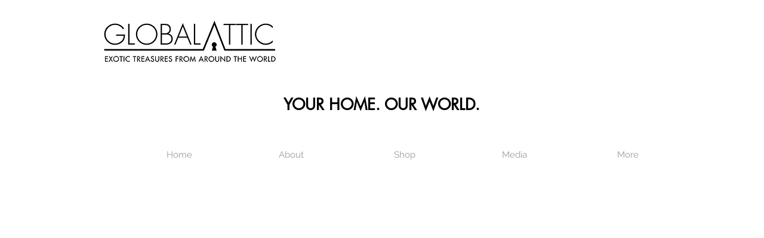

--- FILE ---
content_type: text/html; charset=UTF-8
request_url: https://www.globalattic.com/online-store/Necklace-&-Adornment-Decor-c50250323
body_size: 156773
content:
<!DOCTYPE html>
<html lang="en">
<head>
  
  <!-- SEO Tags -->
  <title>Necklace &amp; Adornment Decor</title>
  <meta name="description" content="SAVE 25% WITH THE FREEDOM23 PROMO CODE THROUGH MONDAY!"/>
  <link rel="canonical" href="https://www.globalattic.com/online-store/Necklace-%26-Adornment-Decor-c50250323"/>
  <meta property="og:title" content="Necklace &amp; Adornment Decor"/>
  <meta property="og:description" content="SAVE 25% WITH THE FREEDOM23 PROMO CODE THROUGH MONDAY!"/>
  <meta property="og:image" content="https://d2j6dbq0eux0bg.cloudfront.net/images/16573351/2086489132.jpg"/>
  <meta property="og:url" content="https://www.globalattic.com/online-store/Necklace-%26-Adornment-Decor-c50250323"/>
  <meta property="og:site_name" content="Global Attic LLC"/>
  <meta property="og:type" content="website"/>
  <meta name="fb_admins_meta_tag" content="gaylenchris"/>
  <meta name="google-site-verification" content="E8chGk3ANYPLGgwhKhkeYo57N0EwzRYWJVj7a1afW9w"/>
  <meta name="keywords" content="African, Buddha, exotic, global, masks, sculpture, unique home decor"/>
  <meta property="fb:admins" content="gaylenchris"/>
  <meta name="twitter:card" content="summary_large_image"/>
  <meta name="twitter:title" content="Necklace &amp; Adornment Decor"/>
  <meta name="twitter:description" content="SAVE 25% WITH THE FREEDOM23 PROMO CODE THROUGH MONDAY!"/>
  <meta name="twitter:image" content="https://d2j6dbq0eux0bg.cloudfront.net/images/16573351/2086489132.jpg"/>

  
  <meta charset='utf-8'>
  <meta name="viewport" content="width=device-width, initial-scale=1" id="wixDesktopViewport" />
  <meta http-equiv="X-UA-Compatible" content="IE=edge">
  <meta name="generator" content="Wix.com Website Builder"/>

  <link rel="icon" sizes="192x192" href="https://static.wixstatic.com/media/c1958b_74e726ed998843098f59fafa20b93653%7Emv2.jpg/v1/fill/w_192%2Ch_192%2Clg_1%2Cusm_0.66_1.00_0.01/c1958b_74e726ed998843098f59fafa20b93653%7Emv2.jpg" type="image/jpeg"/>
  <link rel="shortcut icon" href="https://static.wixstatic.com/media/c1958b_74e726ed998843098f59fafa20b93653%7Emv2.jpg/v1/fill/w_192%2Ch_192%2Clg_1%2Cusm_0.66_1.00_0.01/c1958b_74e726ed998843098f59fafa20b93653%7Emv2.jpg" type="image/jpeg"/>
  <link rel="apple-touch-icon" href="https://static.wixstatic.com/media/c1958b_74e726ed998843098f59fafa20b93653%7Emv2.jpg/v1/fill/w_180%2Ch_180%2Clg_1%2Cusm_0.66_1.00_0.01/c1958b_74e726ed998843098f59fafa20b93653%7Emv2.jpg" type="image/jpeg"/>

  <!-- Safari Pinned Tab Icon -->
  <!-- <link rel="mask-icon" href="https://static.wixstatic.com/media/c1958b_74e726ed998843098f59fafa20b93653%7Emv2.jpg/v1/fill/w_192%2Ch_192%2Clg_1%2Cusm_0.66_1.00_0.01/c1958b_74e726ed998843098f59fafa20b93653%7Emv2.jpg"> -->

  <!-- Original trials -->
  


  <!-- Segmenter Polyfill -->
  <script>
    if (!window.Intl || !window.Intl.Segmenter) {
      (function() {
        var script = document.createElement('script');
        script.src = 'https://static.parastorage.com/unpkg/@formatjs/intl-segmenter@11.7.10/polyfill.iife.js';
        document.head.appendChild(script);
      })();
    }
  </script>

  <!-- Legacy Polyfills -->
  <script nomodule="" src="https://static.parastorage.com/unpkg/core-js-bundle@3.2.1/minified.js"></script>
  <script nomodule="" src="https://static.parastorage.com/unpkg/focus-within-polyfill@5.0.9/dist/focus-within-polyfill.js"></script>

  <!-- Performance API Polyfills -->
  <script>
  (function () {
    var noop = function noop() {};
    if ("performance" in window === false) {
      window.performance = {};
    }
    window.performance.mark = performance.mark || noop;
    window.performance.measure = performance.measure || noop;
    if ("now" in window.performance === false) {
      var nowOffset = Date.now();
      if (performance.timing && performance.timing.navigationStart) {
        nowOffset = performance.timing.navigationStart;
      }
      window.performance.now = function now() {
        return Date.now() - nowOffset;
      };
    }
  })();
  </script>

  <!-- Globals Definitions -->
  <script>
    (function () {
      var now = Date.now()
      window.initialTimestamps = {
        initialTimestamp: now,
        initialRequestTimestamp: Math.round(performance.timeOrigin ? performance.timeOrigin : now - performance.now())
      }

      window.thunderboltTag = "QA_READY"
      window.thunderboltVersion = "1.16507.0"
    })();
  </script>

  <!-- Essential Viewer Model -->
  <script type="application/json" id="wix-essential-viewer-model">{"fleetConfig":{"fleetName":"thunderbolt-seo-renderer-gradual","type":"Rollout","code":1},"mode":{"qa":false,"enableTestApi":false,"debug":false,"ssrIndicator":false,"ssrOnly":false,"siteAssetsFallback":"enable","versionIndicator":false},"componentsLibrariesTopology":[{"artifactId":"editor-elements","namespace":"wixui","url":"https:\/\/static.parastorage.com\/services\/editor-elements\/1.14642.0"},{"artifactId":"editor-elements","namespace":"dsgnsys","url":"https:\/\/static.parastorage.com\/services\/editor-elements\/1.14642.0"}],"siteFeaturesConfigs":{"sessionManager":{"isRunningInDifferentSiteContext":false}},"language":{"userLanguage":"en"},"siteAssets":{"clientTopology":{"mediaRootUrl":"https:\/\/static.wixstatic.com","staticMediaUrl":"https:\/\/static.wixstatic.com\/media","moduleRepoUrl":"https:\/\/static.parastorage.com\/unpkg","fileRepoUrl":"https:\/\/static.parastorage.com\/services","viewerAppsUrl":"https:\/\/viewer-apps.parastorage.com","viewerAssetsUrl":"https:\/\/viewer-assets.parastorage.com","siteAssetsUrl":"https:\/\/siteassets.parastorage.com","pageJsonServerUrls":["https:\/\/pages.parastorage.com","https:\/\/staticorigin.wixstatic.com","https:\/\/www.globalattic.com","https:\/\/fallback.wix.com\/wix-html-editor-pages-webapp\/page"],"pathOfTBModulesInFileRepoForFallback":"wix-thunderbolt\/dist\/"}},"siteFeatures":["appMonitoring","assetsLoader","businessLogger","captcha","clickHandlerRegistrar","codeEmbed","commonConfig","componentsLoader","componentsRegistry","consentPolicy","cyclicTabbing","environmentWixCodeSdk","environment","lightbox","locationWixCodeSdk","mpaNavigation","navigationManager","navigationPhases","ooi","pages","panorama","renderer","reporter","routerFetch","router","scrollRestoration","seoWixCodeSdk","seo","sessionManager","siteMembersWixCodeSdk","siteMembers","siteScrollBlocker","siteWixCodeSdk","speculationRules","ssrCache","stores","structureApi","thunderboltInitializer","tpaCommons","translations","usedPlatformApis","warmupData","windowMessageRegistrar","windowWixCodeSdk","wixCustomElementComponent","wixEmbedsApi","componentsReact","platform"],"site":{"externalBaseUrl":"https:\/\/www.globalattic.com","isSEO":true},"media":{"staticMediaUrl":"https:\/\/static.wixstatic.com\/media","mediaRootUrl":"https:\/\/static.wixstatic.com\/","staticVideoUrl":"https:\/\/video.wixstatic.com\/"},"requestUrl":"https:\/\/www.globalattic.com\/online-store\/Necklace-%26-Adornment-Decor-c50250323","rollout":{"siteAssetsVersionsRollout":false,"isDACRollout":0,"isTBRollout":true},"commonConfig":{"brand":"wix","host":"VIEWER","bsi":"","consentPolicy":{},"consentPolicyHeader":{},"siteRevision":"1830","renderingFlow":"NONE","language":"en","locale":"en-us"},"interactionSampleRatio":0.01,"dynamicModelUrl":"https:\/\/www.globalattic.com\/_api\/v2\/dynamicmodel","accessTokensUrl":"https:\/\/www.globalattic.com\/_api\/v1\/access-tokens","isExcludedFromSecurityExperiments":false,"experiments":{"specs.thunderbolt.hardenFetchAndXHR":true,"specs.thunderbolt.securityExperiments":true}}</script>
  <script>window.viewerModel = JSON.parse(document.getElementById('wix-essential-viewer-model').textContent)</script>

  <script>
    window.commonConfig = viewerModel.commonConfig
  </script>

  
  <!-- BEGIN handleAccessTokens bundle -->

  <script data-url="https://static.parastorage.com/services/wix-thunderbolt/dist/handleAccessTokens.inline.698ac2a0.bundle.min.js">(()=>{"use strict";function e(e){let{context:o,property:r,value:n,enumerable:i=!0}=e,l=e.get,c=e.set;if(!r||void 0===n&&!l&&!c)return new Error("property and value are required");let a=o||globalThis,s=a?.[r],u={};if(void 0!==n)u.value=n;else{if(l){let e=t(l);e&&(u.get=e)}if(c){let e=t(c);e&&(u.set=e)}}let p={...u,enumerable:i||!1,configurable:!1};void 0!==n&&(p.writable=!1);try{Object.defineProperty(a,r,p)}catch(e){return e instanceof TypeError?s:e}return s}function t(e,t){return"function"==typeof e?e:!0===e?.async&&"function"==typeof e.func?t?async function(t){return e.func(t)}:async function(){return e.func()}:"function"==typeof e?.func?e.func:void 0}try{e({property:"strictDefine",value:e})}catch{}try{e({property:"defineStrictObject",value:r})}catch{}try{e({property:"defineStrictMethod",value:n})}catch{}var o=["toString","toLocaleString","valueOf","constructor","prototype"];function r(t){let{context:n,property:l,propertiesToExclude:c=[],skipPrototype:a=!1,hardenPrototypePropertiesToExclude:s=[]}=t;if(!l)return new Error("property is required");let u=(n||globalThis)[l],p={},f=i(n,l);u&&("object"==typeof u||"function"==typeof u)&&Reflect.ownKeys(u).forEach(t=>{if(!c.includes(t)&&!o.includes(t)){let o=i(u,t);if(o&&(o.writable||o.configurable)){let{value:r,get:n,set:i,enumerable:l=!1}=o,c={};void 0!==r?c.value=r:n?c.get=n:i&&(c.set=i);try{let o=e({context:u,property:t,...c,enumerable:l});p[t]=o}catch(e){if(!(e instanceof TypeError))throw e;try{p[t]=o.value||o.get||o.set}catch{}}}}});let y={originalObject:u,originalProperties:p};if(!a&&void 0!==u?.prototype){let e=r({context:u,property:"prototype",propertiesToExclude:s,skipPrototype:!0});e instanceof Error||(y.originalPrototype=e?.originalObject,y.originalPrototypeProperties=e?.originalProperties)}return e({context:n,property:l,value:u,enumerable:f?.enumerable}),y}function n(t,o){let r=(o||globalThis)[t],n=i(o||globalThis,t);return r&&n&&(n.writable||n.configurable)?(Object.freeze(r),e({context:globalThis,property:t,value:r})):r}function i(e,t){if(e&&t)try{return Reflect.getOwnPropertyDescriptor(e,t)}catch{return}}function l(e){if("string"!=typeof e)return e;try{return decodeURIComponent(e).toLowerCase().trim()}catch{return e.toLowerCase().trim()}}function c(e,t){let o="";if("string"==typeof e)o=e.split("=")[0]?.trim()||"";else{if(!e||"string"!=typeof e.name)return!1;o=e.name}return t.has(l(o)||"")}function a(e,t){let o;return o="string"==typeof e?e.split(";").map(e=>e.trim()).filter(e=>e.length>0):e||[],o.filter(e=>!c(e,t))}var s=null;function u(){return null===s&&(s=typeof Document>"u"?void 0:Object.getOwnPropertyDescriptor(Document.prototype,"cookie")),s}function p(t,o){if(!globalThis?.cookieStore)return;let r=globalThis.cookieStore.get.bind(globalThis.cookieStore),n=globalThis.cookieStore.getAll.bind(globalThis.cookieStore),i=globalThis.cookieStore.set.bind(globalThis.cookieStore),l=globalThis.cookieStore.delete.bind(globalThis.cookieStore);return e({context:globalThis.CookieStore.prototype,property:"get",value:async function(e){return c(("string"==typeof e?e:e.name)||"",t)?null:r.call(this,e)},enumerable:!0}),e({context:globalThis.CookieStore.prototype,property:"getAll",value:async function(){return a(await n.apply(this,Array.from(arguments)),t)},enumerable:!0}),e({context:globalThis.CookieStore.prototype,property:"set",value:async function(){let e=Array.from(arguments);if(!c(1===e.length?e[0].name:e[0],t))return i.apply(this,e);o&&console.warn(o)},enumerable:!0}),e({context:globalThis.CookieStore.prototype,property:"delete",value:async function(){let e=Array.from(arguments);if(!c(1===e.length?e[0].name:e[0],t))return l.apply(this,e)},enumerable:!0}),e({context:globalThis.cookieStore,property:"prototype",value:globalThis.CookieStore.prototype,enumerable:!1}),e({context:globalThis,property:"cookieStore",value:globalThis.cookieStore,enumerable:!0}),{get:r,getAll:n,set:i,delete:l}}var f=["TextEncoder","TextDecoder","XMLHttpRequestEventTarget","EventTarget","URL","JSON","Reflect","Object","Array","Map","Set","WeakMap","WeakSet","Promise","Symbol","Error"],y=["addEventListener","removeEventListener","dispatchEvent","encodeURI","encodeURIComponent","decodeURI","decodeURIComponent"];const d=(e="",t="",o="/")=>`${e}=; ${t?`domain=${t};`:""} max-age=0; path=${o}; expires=Thu, 01 Jan 1970 00:00:01 GMT`,g="client-session-bind",b=[g,"client-binding","svSession","smSession","server-session-bind","wixSession2","wixSession3"].map(e=>e.toLowerCase()),{cookie:h}=function(t,o){let r=new Set(t);return e({context:document,property:"cookie",set:{func:e=>function(e,t,o,r){let n=u(),i=l(t.split(";")[0]||"")||"";[...o].every(e=>!i.startsWith(e.toLowerCase()))&&n?.set?n.set.call(e,t):r&&console.warn(r)}(document,e,r,o)},get:{func:()=>function(e,t){let o=u();if(!o?.get)throw new Error("Cookie descriptor or getter not available");return a(o.get.call(e),t).join("; ")}(document,r)},enumerable:!0}),{cookieStore:p(r,o),cookie:u()}}(b),m="tbReady",v="security_overrideGlobals",{experiments:w,siteFeaturesConfigs:T,accessTokensUrl:S}=window.viewerModel,k=S,x={},E=(()=>{const e=((e,t)=>{try{const o=t?t.get.call(document):document.cookie;return o.split(";").map(e=>e.trim()).filter(t=>t?.startsWith(e))[0]?.split("=")[1]}catch(e){return""}})(g,h);return(()=>{const e=d(g),t=d(g,location.hostname);h.set.call(document,e),h.set.call(document,t)})(),e})();E&&(x["client-binding"]=E);const C=fetch;addEventListener(m,function e(t){const{logger:o}=t.detail;try{window.tb.init({fetch:C,fetchHeaders:x})}catch(e){const t=new Error("TB003");o.meter(`${v}_${t.message}`,{paramsOverrides:{errorType:v,eventString:t.message}}),window?.viewerModel?.mode.debug&&console.error(e)}finally{removeEventListener(m,e)}}),w["specs.thunderbolt.hardenFetchAndXHR"]||(window.fetchDynamicModel=()=>T.sessionManager.isRunningInDifferentSiteContext?Promise.resolve({}):fetch(k,{credentials:"same-origin",headers:x}).then(function(e){if(!e.ok)throw new Error(`[${e.status}]${e.statusText}`);return e.json()}),window.dynamicModelPromise=window.fetchDynamicModel())})();
//# sourceMappingURL=https://static.parastorage.com/services/wix-thunderbolt/dist/handleAccessTokens.inline.698ac2a0.bundle.min.js.map</script>

<!-- END handleAccessTokens bundle -->

<!-- BEGIN overrideGlobals bundle -->

<script data-url="https://static.parastorage.com/services/wix-thunderbolt/dist/overrideGlobals.inline.ec13bfcf.bundle.min.js">(()=>{"use strict";function e(e){let{context:r,property:o,value:n,enumerable:i=!0}=e,c=e.get,a=e.set;if(!o||void 0===n&&!c&&!a)return new Error("property and value are required");let l=r||globalThis,u=l?.[o],s={};if(void 0!==n)s.value=n;else{if(c){let e=t(c);e&&(s.get=e)}if(a){let e=t(a);e&&(s.set=e)}}let p={...s,enumerable:i||!1,configurable:!1};void 0!==n&&(p.writable=!1);try{Object.defineProperty(l,o,p)}catch(e){return e instanceof TypeError?u:e}return u}function t(e,t){return"function"==typeof e?e:!0===e?.async&&"function"==typeof e.func?t?async function(t){return e.func(t)}:async function(){return e.func()}:"function"==typeof e?.func?e.func:void 0}try{e({property:"strictDefine",value:e})}catch{}try{e({property:"defineStrictObject",value:o})}catch{}try{e({property:"defineStrictMethod",value:n})}catch{}var r=["toString","toLocaleString","valueOf","constructor","prototype"];function o(t){let{context:n,property:c,propertiesToExclude:a=[],skipPrototype:l=!1,hardenPrototypePropertiesToExclude:u=[]}=t;if(!c)return new Error("property is required");let s=(n||globalThis)[c],p={},f=i(n,c);s&&("object"==typeof s||"function"==typeof s)&&Reflect.ownKeys(s).forEach(t=>{if(!a.includes(t)&&!r.includes(t)){let r=i(s,t);if(r&&(r.writable||r.configurable)){let{value:o,get:n,set:i,enumerable:c=!1}=r,a={};void 0!==o?a.value=o:n?a.get=n:i&&(a.set=i);try{let r=e({context:s,property:t,...a,enumerable:c});p[t]=r}catch(e){if(!(e instanceof TypeError))throw e;try{p[t]=r.value||r.get||r.set}catch{}}}}});let d={originalObject:s,originalProperties:p};if(!l&&void 0!==s?.prototype){let e=o({context:s,property:"prototype",propertiesToExclude:u,skipPrototype:!0});e instanceof Error||(d.originalPrototype=e?.originalObject,d.originalPrototypeProperties=e?.originalProperties)}return e({context:n,property:c,value:s,enumerable:f?.enumerable}),d}function n(t,r){let o=(r||globalThis)[t],n=i(r||globalThis,t);return o&&n&&(n.writable||n.configurable)?(Object.freeze(o),e({context:globalThis,property:t,value:o})):o}function i(e,t){if(e&&t)try{return Reflect.getOwnPropertyDescriptor(e,t)}catch{return}}function c(e){if("string"!=typeof e)return e;try{return decodeURIComponent(e).toLowerCase().trim()}catch{return e.toLowerCase().trim()}}function a(e,t){return e instanceof Headers?e.forEach((r,o)=>{l(o,t)||e.delete(o)}):Object.keys(e).forEach(r=>{l(r,t)||delete e[r]}),e}function l(e,t){return!t.has(c(e)||"")}function u(e,t){let r=!0,o=function(e){let t,r;if(globalThis.Request&&e instanceof Request)t=e.url;else{if("function"!=typeof e?.toString)throw new Error("Unsupported type for url");t=e.toString()}try{return new URL(t).pathname}catch{return r=t.replace(/#.+/gi,"").split("?").shift(),r.startsWith("/")?r:`/${r}`}}(e),n=c(o);return n&&t.some(e=>n.includes(e))&&(r=!1),r}function s(t,r,o){let n=fetch,i=XMLHttpRequest,c=new Set(r);function s(){let e=new i,r=e.open,n=e.setRequestHeader;return e.open=function(){let n=Array.from(arguments),i=n[1];if(n.length<2||u(i,t))return r.apply(e,n);throw new Error(o||`Request not allowed for path ${i}`)},e.setRequestHeader=function(t,r){l(decodeURIComponent(t),c)&&n.call(e,t,r)},e}return e({property:"fetch",value:function(){let e=function(e,t){return globalThis.Request&&e[0]instanceof Request&&e[0]?.headers?a(e[0].headers,t):e[1]?.headers&&a(e[1].headers,t),e}(arguments,c);return u(arguments[0],t)?n.apply(globalThis,Array.from(e)):new Promise((e,t)=>{t(new Error(o||`Request not allowed for path ${arguments[0]}`))})},enumerable:!0}),e({property:"XMLHttpRequest",value:s,enumerable:!0}),Object.keys(i).forEach(e=>{s[e]=i[e]}),{fetch:n,XMLHttpRequest:i}}var p=["TextEncoder","TextDecoder","XMLHttpRequestEventTarget","EventTarget","URL","JSON","Reflect","Object","Array","Map","Set","WeakMap","WeakSet","Promise","Symbol","Error"],f=["addEventListener","removeEventListener","dispatchEvent","encodeURI","encodeURIComponent","decodeURI","decodeURIComponent"];const d=function(){let t=globalThis.open,r=document.open;function o(e,r,o){let n="string"!=typeof e,i=t.call(window,e,r,o);return n||e&&function(e){return e.startsWith("//")&&/(?:[a-z0-9](?:[a-z0-9-]{0,61}[a-z0-9])?\.)+[a-z0-9][a-z0-9-]{0,61}[a-z0-9]/g.test(`${location.protocol}:${e}`)&&(e=`${location.protocol}${e}`),!e.startsWith("http")||new URL(e).hostname===location.hostname}(e)?{}:i}return e({property:"open",value:o,context:globalThis,enumerable:!0}),e({property:"open",value:function(e,t,n){return e?o(e,t,n):r.call(document,e||"",t||"",n||"")},context:document,enumerable:!0}),{open:t,documentOpen:r}},y=function(){let t=document.createElement,r=Element.prototype.setAttribute,o=Element.prototype.setAttributeNS;return e({property:"createElement",context:document,value:function(n,i){let a=t.call(document,n,i);if("iframe"===c(n)){e({property:"srcdoc",context:a,get:()=>"",set:()=>{console.warn("`srcdoc` is not allowed in iframe elements.")}});let t=function(e,t){"srcdoc"!==e.toLowerCase()?r.call(a,e,t):console.warn("`srcdoc` attribute is not allowed to be set.")},n=function(e,t,r){"srcdoc"!==t.toLowerCase()?o.call(a,e,t,r):console.warn("`srcdoc` attribute is not allowed to be set.")};a.setAttribute=t,a.setAttributeNS=n}return a},enumerable:!0}),{createElement:t,setAttribute:r,setAttributeNS:o}},m=["client-binding"],b=["/_api/v1/access-tokens","/_api/v2/dynamicmodel","/_api/one-app-session-web/v3/businesses"],h=function(){let t=setTimeout,r=setInterval;return o("setTimeout",0,globalThis),o("setInterval",0,globalThis),{setTimeout:t,setInterval:r};function o(t,r,o){let n=o||globalThis,i=n[t];if(!i||"function"!=typeof i)throw new Error(`Function ${t} not found or is not a function`);e({property:t,value:function(){let e=Array.from(arguments);if("string"!=typeof e[r])return i.apply(n,e);console.warn(`Calling ${t} with a String Argument at index ${r} is not allowed`)},context:o,enumerable:!0})}},v=function(){if(navigator&&"serviceWorker"in navigator){let t=navigator.serviceWorker.register;return e({context:navigator.serviceWorker,property:"register",value:function(){console.log("Service worker registration is not allowed")},enumerable:!0}),{register:t}}return{}};performance.mark("overrideGlobals started");const{isExcludedFromSecurityExperiments:g,experiments:w}=window.viewerModel,E=!g&&w["specs.thunderbolt.securityExperiments"];try{d(),E&&y(),w["specs.thunderbolt.hardenFetchAndXHR"]&&E&&s(b,m),v(),(e=>{let t=[],r=[];r=r.concat(["TextEncoder","TextDecoder"]),e&&(r=r.concat(["XMLHttpRequestEventTarget","EventTarget"])),r=r.concat(["URL","JSON"]),e&&(t=t.concat(["addEventListener","removeEventListener"])),t=t.concat(["encodeURI","encodeURIComponent","decodeURI","decodeURIComponent"]),r=r.concat(["String","Number"]),e&&r.push("Object"),r=r.concat(["Reflect"]),t.forEach(e=>{n(e),["addEventListener","removeEventListener"].includes(e)&&n(e,document)}),r.forEach(e=>{o({property:e})})})(E),E&&h()}catch(e){window?.viewerModel?.mode.debug&&console.error(e);const t=new Error("TB006");window.fedops?.reportError(t,"security_overrideGlobals"),window.Sentry?window.Sentry.captureException(t):globalThis.defineStrictProperty("sentryBuffer",[t],window,!1)}performance.mark("overrideGlobals ended")})();
//# sourceMappingURL=https://static.parastorage.com/services/wix-thunderbolt/dist/overrideGlobals.inline.ec13bfcf.bundle.min.js.map</script>

<!-- END overrideGlobals bundle -->


  
  <script>
    window.commonConfig = viewerModel.commonConfig

	
  </script>

  <!-- Initial CSS -->
  <style data-url="https://static.parastorage.com/services/wix-thunderbolt/dist/main.c00ad876.min.css">@keyframes slide-horizontal-new{0%{transform:translateX(100%)}}@keyframes slide-horizontal-old{80%{opacity:1}to{opacity:0;transform:translateX(-100%)}}@keyframes slide-vertical-new{0%{transform:translateY(-100%)}}@keyframes slide-vertical-old{80%{opacity:1}to{opacity:0;transform:translateY(100%)}}@keyframes out-in-new{0%{opacity:0}}@keyframes out-in-old{to{opacity:0}}:root:active-view-transition{view-transition-name:none}::view-transition{pointer-events:none}:root:active-view-transition::view-transition-new(page-group),:root:active-view-transition::view-transition-old(page-group){animation-duration:.6s;cursor:wait;pointer-events:all}:root:active-view-transition-type(SlideHorizontal)::view-transition-old(page-group){animation:slide-horizontal-old .6s cubic-bezier(.83,0,.17,1) forwards;mix-blend-mode:normal}:root:active-view-transition-type(SlideHorizontal)::view-transition-new(page-group){animation:slide-horizontal-new .6s cubic-bezier(.83,0,.17,1) backwards;mix-blend-mode:normal}:root:active-view-transition-type(SlideVertical)::view-transition-old(page-group){animation:slide-vertical-old .6s cubic-bezier(.83,0,.17,1) forwards;mix-blend-mode:normal}:root:active-view-transition-type(SlideVertical)::view-transition-new(page-group){animation:slide-vertical-new .6s cubic-bezier(.83,0,.17,1) backwards;mix-blend-mode:normal}:root:active-view-transition-type(OutIn)::view-transition-old(page-group){animation:out-in-old .35s cubic-bezier(.64,0,.78,0) forwards}:root:active-view-transition-type(OutIn)::view-transition-new(page-group){animation:out-in-new .35s cubic-bezier(.22,1,.36,1) .35s backwards}@media(prefers-reduced-motion:reduce){::view-transition-group(*),::view-transition-new(*),::view-transition-old(*){animation:none!important}}body,html{background:transparent;border:0;margin:0;outline:0;padding:0;vertical-align:baseline}body{--scrollbar-width:0px;font-family:Arial,Helvetica,sans-serif;font-size:10px}body,html{height:100%}body{overflow-x:auto;overflow-y:scroll}body:not(.responsive) #site-root{min-width:var(--site-width);width:100%}body:not([data-js-loaded]) [data-hide-prejs]{visibility:hidden}wix-interact-element{display:contents}#SITE_CONTAINER{position:relative}:root{--one-unit:1vw;--section-max-width:9999px;--spx-stopper-max:9999px;--spx-stopper-min:0px;--browser-zoom:1}@supports(-webkit-appearance:none) and (stroke-color:transparent){:root{--safari-sticky-fix:opacity;--experimental-safari-sticky-fix:translateZ(0)}}@supports(container-type:inline-size){:root{--one-unit:1cqw}}[id^=oldHoverBox-]{mix-blend-mode:plus-lighter;transition:opacity .5s ease,visibility .5s ease}[data-mesh-id$=inlineContent-gridContainer]:has(>[id^=oldHoverBox-]){isolation:isolate}</style>
<style data-url="https://static.parastorage.com/services/wix-thunderbolt/dist/main.renderer.9cb0985f.min.css">a,abbr,acronym,address,applet,b,big,blockquote,button,caption,center,cite,code,dd,del,dfn,div,dl,dt,em,fieldset,font,footer,form,h1,h2,h3,h4,h5,h6,header,i,iframe,img,ins,kbd,label,legend,li,nav,object,ol,p,pre,q,s,samp,section,small,span,strike,strong,sub,sup,table,tbody,td,tfoot,th,thead,title,tr,tt,u,ul,var{background:transparent;border:0;margin:0;outline:0;padding:0;vertical-align:baseline}input,select,textarea{box-sizing:border-box;font-family:Helvetica,Arial,sans-serif}ol,ul{list-style:none}blockquote,q{quotes:none}ins{text-decoration:none}del{text-decoration:line-through}table{border-collapse:collapse;border-spacing:0}a{cursor:pointer;text-decoration:none}.testStyles{overflow-y:hidden}.reset-button{-webkit-appearance:none;background:none;border:0;color:inherit;font:inherit;line-height:normal;outline:0;overflow:visible;padding:0;-webkit-user-select:none;-moz-user-select:none;-ms-user-select:none}:focus{outline:none}body.device-mobile-optimized:not(.disable-site-overflow){overflow-x:hidden;overflow-y:scroll}body.device-mobile-optimized:not(.responsive) #SITE_CONTAINER{margin-left:auto;margin-right:auto;overflow-x:visible;position:relative;width:320px}body.device-mobile-optimized:not(.responsive):not(.blockSiteScrolling) #SITE_CONTAINER{margin-top:0}body.device-mobile-optimized>*{max-width:100%!important}body.device-mobile-optimized #site-root{overflow-x:hidden;overflow-y:hidden}@supports(overflow:clip){body.device-mobile-optimized #site-root{overflow-x:clip;overflow-y:clip}}body.device-mobile-non-optimized #SITE_CONTAINER #site-root{overflow-x:clip;overflow-y:clip}body.device-mobile-non-optimized.fullScreenMode{background-color:#5f6360}body.device-mobile-non-optimized.fullScreenMode #MOBILE_ACTIONS_MENU,body.device-mobile-non-optimized.fullScreenMode #SITE_BACKGROUND,body.device-mobile-non-optimized.fullScreenMode #site-root,body.fullScreenMode #WIX_ADS{visibility:hidden}body.fullScreenMode{overflow-x:hidden!important;overflow-y:hidden!important}body.fullScreenMode.device-mobile-optimized #TINY_MENU{opacity:0;pointer-events:none}body.fullScreenMode-scrollable.device-mobile-optimized{overflow-x:hidden!important;overflow-y:auto!important}body.fullScreenMode-scrollable.device-mobile-optimized #masterPage,body.fullScreenMode-scrollable.device-mobile-optimized #site-root{overflow-x:hidden!important;overflow-y:hidden!important}body.fullScreenMode-scrollable.device-mobile-optimized #SITE_BACKGROUND,body.fullScreenMode-scrollable.device-mobile-optimized #masterPage{height:auto!important}body.fullScreenMode-scrollable.device-mobile-optimized #masterPage.mesh-layout{height:0!important}body.blockSiteScrolling,body.siteScrollingBlocked{position:fixed;width:100%}body.blockSiteScrolling #SITE_CONTAINER{margin-top:calc(var(--blocked-site-scroll-margin-top)*-1)}#site-root{margin:0 auto;min-height:100%;position:relative;top:var(--wix-ads-height)}#site-root img:not([src]){visibility:hidden}#site-root svg img:not([src]){visibility:visible}.auto-generated-link{color:inherit}#SCROLL_TO_BOTTOM,#SCROLL_TO_TOP{height:0}.has-click-trigger{cursor:pointer}.fullScreenOverlay{bottom:0;display:flex;justify-content:center;left:0;overflow-y:hidden;position:fixed;right:0;top:-60px;z-index:1005}.fullScreenOverlay>.fullScreenOverlayContent{bottom:0;left:0;margin:0 auto;overflow:hidden;position:absolute;right:0;top:60px;transform:translateZ(0)}[data-mesh-id$=centeredContent],[data-mesh-id$=form],[data-mesh-id$=inlineContent]{pointer-events:none;position:relative}[data-mesh-id$=-gridWrapper],[data-mesh-id$=-rotated-wrapper]{pointer-events:none}[data-mesh-id$=-gridContainer]>*,[data-mesh-id$=-rotated-wrapper]>*,[data-mesh-id$=inlineContent]>:not([data-mesh-id$=-gridContainer]){pointer-events:auto}.device-mobile-optimized #masterPage.mesh-layout #SOSP_CONTAINER_CUSTOM_ID{grid-area:2/1/3/2;-ms-grid-row:2;position:relative}#masterPage.mesh-layout{-ms-grid-rows:max-content max-content min-content max-content;-ms-grid-columns:100%;align-items:start;display:-ms-grid;display:grid;grid-template-columns:100%;grid-template-rows:max-content max-content min-content max-content;justify-content:stretch}#masterPage.mesh-layout #PAGES_CONTAINER,#masterPage.mesh-layout #SITE_FOOTER-placeholder,#masterPage.mesh-layout #SITE_FOOTER_WRAPPER,#masterPage.mesh-layout #SITE_HEADER-placeholder,#masterPage.mesh-layout #SITE_HEADER_WRAPPER,#masterPage.mesh-layout #SOSP_CONTAINER_CUSTOM_ID[data-state~=mobileView],#masterPage.mesh-layout #soapAfterPagesContainer,#masterPage.mesh-layout #soapBeforePagesContainer{-ms-grid-row-align:start;-ms-grid-column-align:start;-ms-grid-column:1}#masterPage.mesh-layout #SITE_HEADER-placeholder,#masterPage.mesh-layout #SITE_HEADER_WRAPPER{grid-area:1/1/2/2;-ms-grid-row:1}#masterPage.mesh-layout #PAGES_CONTAINER,#masterPage.mesh-layout #soapAfterPagesContainer,#masterPage.mesh-layout #soapBeforePagesContainer{grid-area:3/1/4/2;-ms-grid-row:3}#masterPage.mesh-layout #soapAfterPagesContainer,#masterPage.mesh-layout #soapBeforePagesContainer{width:100%}#masterPage.mesh-layout #PAGES_CONTAINER{align-self:stretch}#masterPage.mesh-layout main#PAGES_CONTAINER{display:block}#masterPage.mesh-layout #SITE_FOOTER-placeholder,#masterPage.mesh-layout #SITE_FOOTER_WRAPPER{grid-area:4/1/5/2;-ms-grid-row:4}#masterPage.mesh-layout #SITE_PAGES,#masterPage.mesh-layout [data-mesh-id=PAGES_CONTAINERcenteredContent],#masterPage.mesh-layout [data-mesh-id=PAGES_CONTAINERinlineContent]{height:100%}#masterPage.mesh-layout.desktop>*{width:100%}#masterPage.mesh-layout #PAGES_CONTAINER,#masterPage.mesh-layout #SITE_FOOTER,#masterPage.mesh-layout #SITE_FOOTER_WRAPPER,#masterPage.mesh-layout #SITE_HEADER,#masterPage.mesh-layout #SITE_HEADER_WRAPPER,#masterPage.mesh-layout #SITE_PAGES,#masterPage.mesh-layout #masterPageinlineContent{position:relative}#masterPage.mesh-layout #SITE_HEADER{grid-area:1/1/2/2}#masterPage.mesh-layout #SITE_FOOTER{grid-area:4/1/5/2}#masterPage.mesh-layout.overflow-x-clip #SITE_FOOTER,#masterPage.mesh-layout.overflow-x-clip #SITE_HEADER{overflow-x:clip}[data-z-counter]{z-index:0}[data-z-counter="0"]{z-index:auto}.wixSiteProperties{-webkit-font-smoothing:antialiased;-moz-osx-font-smoothing:grayscale}:root{--wst-button-color-fill-primary:rgb(var(--color_48));--wst-button-color-border-primary:rgb(var(--color_49));--wst-button-color-text-primary:rgb(var(--color_50));--wst-button-color-fill-primary-hover:rgb(var(--color_51));--wst-button-color-border-primary-hover:rgb(var(--color_52));--wst-button-color-text-primary-hover:rgb(var(--color_53));--wst-button-color-fill-primary-disabled:rgb(var(--color_54));--wst-button-color-border-primary-disabled:rgb(var(--color_55));--wst-button-color-text-primary-disabled:rgb(var(--color_56));--wst-button-color-fill-secondary:rgb(var(--color_57));--wst-button-color-border-secondary:rgb(var(--color_58));--wst-button-color-text-secondary:rgb(var(--color_59));--wst-button-color-fill-secondary-hover:rgb(var(--color_60));--wst-button-color-border-secondary-hover:rgb(var(--color_61));--wst-button-color-text-secondary-hover:rgb(var(--color_62));--wst-button-color-fill-secondary-disabled:rgb(var(--color_63));--wst-button-color-border-secondary-disabled:rgb(var(--color_64));--wst-button-color-text-secondary-disabled:rgb(var(--color_65));--wst-color-fill-base-1:rgb(var(--color_36));--wst-color-fill-base-2:rgb(var(--color_37));--wst-color-fill-base-shade-1:rgb(var(--color_38));--wst-color-fill-base-shade-2:rgb(var(--color_39));--wst-color-fill-base-shade-3:rgb(var(--color_40));--wst-color-fill-accent-1:rgb(var(--color_41));--wst-color-fill-accent-2:rgb(var(--color_42));--wst-color-fill-accent-3:rgb(var(--color_43));--wst-color-fill-accent-4:rgb(var(--color_44));--wst-color-fill-background-primary:rgb(var(--color_11));--wst-color-fill-background-secondary:rgb(var(--color_12));--wst-color-text-primary:rgb(var(--color_15));--wst-color-text-secondary:rgb(var(--color_14));--wst-color-action:rgb(var(--color_18));--wst-color-disabled:rgb(var(--color_39));--wst-color-title:rgb(var(--color_45));--wst-color-subtitle:rgb(var(--color_46));--wst-color-line:rgb(var(--color_47));--wst-font-style-h2:var(--font_2);--wst-font-style-h3:var(--font_3);--wst-font-style-h4:var(--font_4);--wst-font-style-h5:var(--font_5);--wst-font-style-h6:var(--font_6);--wst-font-style-body-large:var(--font_7);--wst-font-style-body-medium:var(--font_8);--wst-font-style-body-small:var(--font_9);--wst-font-style-body-x-small:var(--font_10);--wst-color-custom-1:rgb(var(--color_13));--wst-color-custom-2:rgb(var(--color_16));--wst-color-custom-3:rgb(var(--color_17));--wst-color-custom-4:rgb(var(--color_19));--wst-color-custom-5:rgb(var(--color_20));--wst-color-custom-6:rgb(var(--color_21));--wst-color-custom-7:rgb(var(--color_22));--wst-color-custom-8:rgb(var(--color_23));--wst-color-custom-9:rgb(var(--color_24));--wst-color-custom-10:rgb(var(--color_25));--wst-color-custom-11:rgb(var(--color_26));--wst-color-custom-12:rgb(var(--color_27));--wst-color-custom-13:rgb(var(--color_28));--wst-color-custom-14:rgb(var(--color_29));--wst-color-custom-15:rgb(var(--color_30));--wst-color-custom-16:rgb(var(--color_31));--wst-color-custom-17:rgb(var(--color_32));--wst-color-custom-18:rgb(var(--color_33));--wst-color-custom-19:rgb(var(--color_34));--wst-color-custom-20:rgb(var(--color_35))}.wix-presets-wrapper{display:contents}</style>

  <meta name="format-detection" content="telephone=no">
  <meta name="skype_toolbar" content="skype_toolbar_parser_compatible">
  
  

  

  
      <!--pageHtmlEmbeds.head start-->
      <script type="wix/htmlEmbeds" id="pageHtmlEmbeds.head start"></script>
    
      <meta name="google-site-verification" content="cOz-gXAwUfYYr0hwA5myk34QkBiPT4fvQJ_ym2WLOqI"/> 
    
      <script>
!function(f,b,e,v,n,t,s){if(f.fbq)return;n=f.fbq=function(){n.callMethod?
n.callMethod.apply(n,arguments):n.queue.push(arguments)};if(!f._fbq)f._fbq=n;
n.push=n;n.loaded=!0;n.version='2.0';n.queue=[];t=b.createElement(e);t.async=!0;
t.src=v;s=b.getElementsByTagName(e)[0];s.parentNode.insertBefore(t,s)}(window,
document,'script','https://connect.facebook.net/en_US/fbevents.js');

fbq('init', '2149418918690192');
</script>
    
      <link rel="stylesheet" href="https://static.parastorage.com/unpkg-semver/mobile-app-invite-banner/mobile-app-invite-banner.css">
<script type="text/javascript" async
    id="wix-mobile-app-banner"
    data-app-link="https://apps.wix.com/place-invites/join-lp/ccff0c90-57c1-44f4-bc8b-1719af01682c"
    config=null
    src="https://static.parastorage.com/unpkg-semver/mobile-app-invite-banner/mobile-app-invite-banner.umd.min.js">
</script>
    
      
<!-- Global site tag (gtag.js) - Google AdWords: AW-578969039101794 -->
<script async src="https://www.googletagmanager.com/gtag/js?id=AW-578969039101794"></script>
<script>
    !function(w, a) {
        w.dataLayer = w.dataLayer || [];
        function gtag(){dataLayer.push(arguments);}
        gtag('js', new Date());

        w[a] = (w[a] && w[a].filter(c => c.name !== 'gtag')) || [];
        w[a].push({
            name: 'gtag',
            report: gtag,
            config: {
                trackingId: 'AW-578969039101794'
            }
        });
    }(window,"promoteAnalyticsChannels")
</script>
    
      <meta name="facebook-domain-verification" content="aazuqjjqmce3zv64m280kfxrmcqui8" />
    
      <script type="wix/htmlEmbeds" id="pageHtmlEmbeds.head end"></script>
      <!--pageHtmlEmbeds.head end-->
  

  <!-- head performance data start -->
  
  <!-- head performance data end -->
  

    


    
<style data-href="https://static.parastorage.com/services/editor-elements-library/dist/thunderbolt/rb_wixui.thunderbolt[WPhoto_MouseOverPhoto].596b1726.min.css">.nTOEE9{height:100%;overflow:hidden;position:relative;width:100%}.nTOEE9.sqUyGm:hover{cursor:url([data-uri]),auto}.nTOEE9.C_JY0G:hover{cursor:url([data-uri]),auto}.RZQnmg{background-color:rgb(var(--color_11));border-radius:50%;bottom:12px;height:40px;opacity:0;pointer-events:none;position:absolute;right:12px;width:40px}.RZQnmg path{fill:rgb(var(--color_15))}.RZQnmg:focus{cursor:auto;opacity:1;pointer-events:auto}.Tj01hh,.jhxvbR{display:block;height:100%;width:100%}.jhxvbR img{max-width:var(--wix-img-max-width,100%)}.jhxvbR[data-animate-blur] img{filter:blur(9px);transition:filter .8s ease-in}.jhxvbR[data-animate-blur] img[data-load-done]{filter:none}.rYiAuL{cursor:pointer}.gSXewE{height:0;left:0;overflow:hidden;top:0;width:0}.OJQ_3L,.gSXewE{position:absolute}.OJQ_3L{background-color:rgb(var(--color_11));border-radius:300px;bottom:0;cursor:pointer;height:40px;margin:16px 16px;opacity:0;pointer-events:none;right:0;width:40px}.OJQ_3L path{fill:rgb(var(--color_12))}.OJQ_3L:focus{cursor:auto;opacity:1;pointer-events:auto}.Ikn7zx{box-sizing:border-box;height:100%;width:100%}.BJSaf1{min-height:var(--image-min-height);min-width:var(--image-min-width)}.BJSaf1 img,img.BJSaf1{filter:var(--filter-effect-svg-url);-webkit-mask-image:var(--mask-image,none);mask-image:var(--mask-image,none);-webkit-mask-position:var(--mask-position,0);mask-position:var(--mask-position,0);-webkit-mask-repeat:var(--mask-repeat,no-repeat);mask-repeat:var(--mask-repeat,no-repeat);-webkit-mask-size:var(--mask-size,100% 100%);mask-size:var(--mask-size,100% 100%);-o-object-position:var(--object-position);object-position:var(--object-position)}.LjV9wd .Ikn7zx{background-color:rgba(var(--brd,var(--color_11,color_11)),var(--alpha-brd,1));border-color:rgba(var(--brd,var(--color_11,color_11)),var(--alpha-brd,1));border-radius:var(--rd,5px);border-style:solid;border-width:var(--brw,2px);box-shadow:var(--shd,0 1px 3px rgba(0,0,0,.5));display:block;height:100%;overflow:hidden}.LjV9wd .BJSaf1{border-radius:calc(var(--sizeRd, var(--rd, 5px)) - var(--sizeBrw, var(--brw, 2px)));overflow:hidden}.LjV9wd:after{background-color:rgba(var(--bgh,var(--color_15,color_15)),var(--alpha-bgh,1));border-radius:var(--rd,5px);content:"";display:block;height:100%;left:0;opacity:0;pointer-events:none;position:absolute;top:0;transition:var(--trans,opacity .4s ease 0s);width:100%}.LjV9wd:hover:after{opacity:1}</style>
<style data-href="https://static.parastorage.com/services/editor-elements-library/dist/thunderbolt/rb_wixui.thunderbolt_bootstrap.a1b00b19.min.css">.cwL6XW{cursor:pointer}.sNF2R0{opacity:0}.hLoBV3{transition:opacity var(--transition-duration) cubic-bezier(.37,0,.63,1)}.Rdf41z,.hLoBV3{opacity:1}.ftlZWo{transition:opacity var(--transition-duration) cubic-bezier(.37,0,.63,1)}.ATGlOr,.ftlZWo{opacity:0}.KQSXD0{transition:opacity var(--transition-duration) cubic-bezier(.64,0,.78,0)}.KQSXD0,.pagQKE{opacity:1}._6zG5H{opacity:0;transition:opacity var(--transition-duration) cubic-bezier(.22,1,.36,1)}.BB49uC{transform:translateX(100%)}.j9xE1V{transition:transform var(--transition-duration) cubic-bezier(.87,0,.13,1)}.ICs7Rs,.j9xE1V{transform:translateX(0)}.DxijZJ{transition:transform var(--transition-duration) cubic-bezier(.87,0,.13,1)}.B5kjYq,.DxijZJ{transform:translateX(-100%)}.cJijIV{transition:transform var(--transition-duration) cubic-bezier(.87,0,.13,1)}.cJijIV,.hOxaWM{transform:translateX(0)}.T9p3fN{transform:translateX(100%);transition:transform var(--transition-duration) cubic-bezier(.87,0,.13,1)}.qDxYJm{transform:translateY(100%)}.aA9V0P{transition:transform var(--transition-duration) cubic-bezier(.87,0,.13,1)}.YPXPAS,.aA9V0P{transform:translateY(0)}.Xf2zsA{transition:transform var(--transition-duration) cubic-bezier(.87,0,.13,1)}.Xf2zsA,.y7Kt7s{transform:translateY(-100%)}.EeUgMu{transition:transform var(--transition-duration) cubic-bezier(.87,0,.13,1)}.EeUgMu,.fdHrtm{transform:translateY(0)}.WIFaG4{transform:translateY(100%);transition:transform var(--transition-duration) cubic-bezier(.87,0,.13,1)}body:not(.responsive) .JsJXaX{overflow-x:clip}:root:active-view-transition .JsJXaX{view-transition-name:page-group}.AnQkDU{display:grid;grid-template-columns:1fr;grid-template-rows:1fr;height:100%}.AnQkDU>div{align-self:stretch!important;grid-area:1/1/2/2;justify-self:stretch!important}.StylableButton2545352419__root{-archetype:box;border:none;box-sizing:border-box;cursor:pointer;display:block;height:100%;min-height:10px;min-width:10px;padding:0;touch-action:manipulation;width:100%}.StylableButton2545352419__root[disabled]{pointer-events:none}.StylableButton2545352419__root:not(:hover):not([disabled]).StylableButton2545352419--hasBackgroundColor{background-color:var(--corvid-background-color)!important}.StylableButton2545352419__root:hover:not([disabled]).StylableButton2545352419--hasHoverBackgroundColor{background-color:var(--corvid-hover-background-color)!important}.StylableButton2545352419__root:not(:hover)[disabled].StylableButton2545352419--hasDisabledBackgroundColor{background-color:var(--corvid-disabled-background-color)!important}.StylableButton2545352419__root:not(:hover):not([disabled]).StylableButton2545352419--hasBorderColor{border-color:var(--corvid-border-color)!important}.StylableButton2545352419__root:hover:not([disabled]).StylableButton2545352419--hasHoverBorderColor{border-color:var(--corvid-hover-border-color)!important}.StylableButton2545352419__root:not(:hover)[disabled].StylableButton2545352419--hasDisabledBorderColor{border-color:var(--corvid-disabled-border-color)!important}.StylableButton2545352419__root.StylableButton2545352419--hasBorderRadius{border-radius:var(--corvid-border-radius)!important}.StylableButton2545352419__root.StylableButton2545352419--hasBorderWidth{border-width:var(--corvid-border-width)!important}.StylableButton2545352419__root:not(:hover):not([disabled]).StylableButton2545352419--hasColor,.StylableButton2545352419__root:not(:hover):not([disabled]).StylableButton2545352419--hasColor .StylableButton2545352419__label{color:var(--corvid-color)!important}.StylableButton2545352419__root:hover:not([disabled]).StylableButton2545352419--hasHoverColor,.StylableButton2545352419__root:hover:not([disabled]).StylableButton2545352419--hasHoverColor .StylableButton2545352419__label{color:var(--corvid-hover-color)!important}.StylableButton2545352419__root:not(:hover)[disabled].StylableButton2545352419--hasDisabledColor,.StylableButton2545352419__root:not(:hover)[disabled].StylableButton2545352419--hasDisabledColor .StylableButton2545352419__label{color:var(--corvid-disabled-color)!important}.StylableButton2545352419__link{-archetype:box;box-sizing:border-box;color:#000;text-decoration:none}.StylableButton2545352419__container{align-items:center;display:flex;flex-basis:auto;flex-direction:row;flex-grow:1;height:100%;justify-content:center;overflow:hidden;transition:all .2s ease,visibility 0s;width:100%}.StylableButton2545352419__label{-archetype:text;-controller-part-type:LayoutChildDisplayDropdown,LayoutFlexChildSpacing(first);max-width:100%;min-width:1.8em;overflow:hidden;text-align:center;text-overflow:ellipsis;transition:inherit;white-space:nowrap}.StylableButton2545352419__root.StylableButton2545352419--isMaxContent .StylableButton2545352419__label{text-overflow:unset}.StylableButton2545352419__root.StylableButton2545352419--isWrapText .StylableButton2545352419__label{min-width:10px;overflow-wrap:break-word;white-space:break-spaces;word-break:break-word}.StylableButton2545352419__icon{-archetype:icon;-controller-part-type:LayoutChildDisplayDropdown,LayoutFlexChildSpacing(last);flex-shrink:0;height:50px;min-width:1px;transition:inherit}.StylableButton2545352419__icon.StylableButton2545352419--override{display:block!important}.StylableButton2545352419__icon svg,.StylableButton2545352419__icon>span{display:flex;height:inherit;width:inherit}.StylableButton2545352419__root:not(:hover):not([disalbed]).StylableButton2545352419--hasIconColor .StylableButton2545352419__icon svg{fill:var(--corvid-icon-color)!important;stroke:var(--corvid-icon-color)!important}.StylableButton2545352419__root:hover:not([disabled]).StylableButton2545352419--hasHoverIconColor .StylableButton2545352419__icon svg{fill:var(--corvid-hover-icon-color)!important;stroke:var(--corvid-hover-icon-color)!important}.StylableButton2545352419__root:not(:hover)[disabled].StylableButton2545352419--hasDisabledIconColor .StylableButton2545352419__icon svg{fill:var(--corvid-disabled-icon-color)!important;stroke:var(--corvid-disabled-icon-color)!important}.aeyn4z{bottom:0;left:0;position:absolute;right:0;top:0}.qQrFOK{cursor:pointer}.VDJedC{-webkit-tap-highlight-color:rgba(0,0,0,0);fill:var(--corvid-fill-color,var(--fill));fill-opacity:var(--fill-opacity);stroke:var(--corvid-stroke-color,var(--stroke));stroke-opacity:var(--stroke-opacity);stroke-width:var(--stroke-width);filter:var(--drop-shadow,none);opacity:var(--opacity);transform:var(--flip)}.VDJedC,.VDJedC svg{bottom:0;left:0;position:absolute;right:0;top:0}.VDJedC svg{height:var(--svg-calculated-height,100%);margin:auto;padding:var(--svg-calculated-padding,0);width:var(--svg-calculated-width,100%)}.VDJedC svg:not([data-type=ugc]){overflow:visible}.l4CAhn *{vector-effect:non-scaling-stroke}.Z_l5lU{-webkit-text-size-adjust:100%;-moz-text-size-adjust:100%;text-size-adjust:100%}ol.font_100,ul.font_100{color:#080808;font-family:"Arial, Helvetica, sans-serif",serif;font-size:10px;font-style:normal;font-variant:normal;font-weight:400;letter-spacing:normal;line-height:normal;margin:0;text-decoration:none}ol.font_100 li,ul.font_100 li{margin-bottom:12px}ol.wix-list-text-align,ul.wix-list-text-align{list-style-position:inside}ol.wix-list-text-align h1,ol.wix-list-text-align h2,ol.wix-list-text-align h3,ol.wix-list-text-align h4,ol.wix-list-text-align h5,ol.wix-list-text-align h6,ol.wix-list-text-align p,ul.wix-list-text-align h1,ul.wix-list-text-align h2,ul.wix-list-text-align h3,ul.wix-list-text-align h4,ul.wix-list-text-align h5,ul.wix-list-text-align h6,ul.wix-list-text-align p{display:inline}.HQSswv{cursor:pointer}.yi6otz{clip:rect(0 0 0 0);border:0;height:1px;margin:-1px;overflow:hidden;padding:0;position:absolute;width:1px}.zQ9jDz [data-attr-richtext-marker=true]{display:block}.zQ9jDz [data-attr-richtext-marker=true] table{border-collapse:collapse;margin:15px 0;width:100%}.zQ9jDz [data-attr-richtext-marker=true] table td{padding:12px;position:relative}.zQ9jDz [data-attr-richtext-marker=true] table td:after{border-bottom:1px solid currentColor;border-left:1px solid currentColor;bottom:0;content:"";left:0;opacity:.2;position:absolute;right:0;top:0}.zQ9jDz [data-attr-richtext-marker=true] table tr td:last-child:after{border-right:1px solid currentColor}.zQ9jDz [data-attr-richtext-marker=true] table tr:first-child td:after{border-top:1px solid currentColor}@supports(-webkit-appearance:none) and (stroke-color:transparent){.qvSjx3>*>:first-child{vertical-align:top}}@supports(-webkit-touch-callout:none){.qvSjx3>*>:first-child{vertical-align:top}}.LkZBpT :is(p,h1,h2,h3,h4,h5,h6,ul,ol,span[data-attr-richtext-marker],blockquote,div) [class$=rich-text__text],.LkZBpT :is(p,h1,h2,h3,h4,h5,h6,ul,ol,span[data-attr-richtext-marker],blockquote,div)[class$=rich-text__text]{color:var(--corvid-color,currentColor)}.LkZBpT :is(p,h1,h2,h3,h4,h5,h6,ul,ol,span[data-attr-richtext-marker],blockquote,div) span[style*=color]{color:var(--corvid-color,currentColor)!important}.Kbom4H{direction:var(--text-direction);min-height:var(--min-height);min-width:var(--min-width)}.Kbom4H .upNqi2{word-wrap:break-word;height:100%;overflow-wrap:break-word;position:relative;width:100%}.Kbom4H .upNqi2 ul{list-style:disc inside}.Kbom4H .upNqi2 li{margin-bottom:12px}.MMl86N blockquote,.MMl86N div,.MMl86N h1,.MMl86N h2,.MMl86N h3,.MMl86N h4,.MMl86N h5,.MMl86N h6,.MMl86N p{letter-spacing:normal;line-height:normal}.gYHZuN{min-height:var(--min-height);min-width:var(--min-width)}.gYHZuN .upNqi2{word-wrap:break-word;height:100%;overflow-wrap:break-word;position:relative;width:100%}.gYHZuN .upNqi2 ol,.gYHZuN .upNqi2 ul{letter-spacing:normal;line-height:normal;margin-inline-start:.5em;padding-inline-start:1.3em}.gYHZuN .upNqi2 ul{list-style-type:disc}.gYHZuN .upNqi2 ol{list-style-type:decimal}.gYHZuN .upNqi2 ol ul,.gYHZuN .upNqi2 ul ul{line-height:normal;list-style-type:circle}.gYHZuN .upNqi2 ol ol ul,.gYHZuN .upNqi2 ol ul ul,.gYHZuN .upNqi2 ul ol ul,.gYHZuN .upNqi2 ul ul ul{line-height:normal;list-style-type:square}.gYHZuN .upNqi2 li{font-style:inherit;font-weight:inherit;letter-spacing:normal;line-height:inherit}.gYHZuN .upNqi2 h1,.gYHZuN .upNqi2 h2,.gYHZuN .upNqi2 h3,.gYHZuN .upNqi2 h4,.gYHZuN .upNqi2 h5,.gYHZuN .upNqi2 h6,.gYHZuN .upNqi2 p{letter-spacing:normal;line-height:normal;margin-block:0;margin:0}.gYHZuN .upNqi2 a{color:inherit}.MMl86N,.ku3DBC{word-wrap:break-word;direction:var(--text-direction);min-height:var(--min-height);min-width:var(--min-width);mix-blend-mode:var(--blendMode,normal);overflow-wrap:break-word;pointer-events:none;text-align:start;text-shadow:var(--textOutline,0 0 transparent),var(--textShadow,0 0 transparent);text-transform:var(--textTransform,"none")}.MMl86N>*,.ku3DBC>*{pointer-events:auto}.MMl86N li,.ku3DBC li{font-style:inherit;font-weight:inherit;letter-spacing:normal;line-height:inherit}.MMl86N ol,.MMl86N ul,.ku3DBC ol,.ku3DBC ul{letter-spacing:normal;line-height:normal;margin-inline-end:0;margin-inline-start:.5em}.MMl86N:not(.Vq6kJx) ol,.MMl86N:not(.Vq6kJx) ul,.ku3DBC:not(.Vq6kJx) ol,.ku3DBC:not(.Vq6kJx) ul{padding-inline-end:0;padding-inline-start:1.3em}.MMl86N ul,.ku3DBC ul{list-style-type:disc}.MMl86N ol,.ku3DBC ol{list-style-type:decimal}.MMl86N ol ul,.MMl86N ul ul,.ku3DBC ol ul,.ku3DBC ul ul{list-style-type:circle}.MMl86N ol ol ul,.MMl86N ol ul ul,.MMl86N ul ol ul,.MMl86N ul ul ul,.ku3DBC ol ol ul,.ku3DBC ol ul ul,.ku3DBC ul ol ul,.ku3DBC ul ul ul{list-style-type:square}.MMl86N blockquote,.MMl86N div,.MMl86N h1,.MMl86N h2,.MMl86N h3,.MMl86N h4,.MMl86N h5,.MMl86N h6,.MMl86N p,.ku3DBC blockquote,.ku3DBC div,.ku3DBC h1,.ku3DBC h2,.ku3DBC h3,.ku3DBC h4,.ku3DBC h5,.ku3DBC h6,.ku3DBC p{margin-block:0;margin:0}.MMl86N a,.ku3DBC a{color:inherit}.Vq6kJx li{margin-inline-end:0;margin-inline-start:1.3em}.Vd6aQZ{overflow:hidden;padding:0;pointer-events:none;white-space:nowrap}.mHZSwn{display:none}.lvxhkV{bottom:0;left:0;position:absolute;right:0;top:0;width:100%}.QJjwEo{transform:translateY(-100%);transition:.2s ease-in}.kdBXfh{transition:.2s}.MP52zt{opacity:0;transition:.2s ease-in}.MP52zt.Bhu9m5{z-index:-1!important}.LVP8Wf{opacity:1;transition:.2s}.VrZrC0{height:auto}.VrZrC0,.cKxVkc{position:relative;width:100%}:host(:not(.device-mobile-optimized)) .vlM3HR,body:not(.device-mobile-optimized) .vlM3HR{margin-left:calc((100% - var(--site-width))/2);width:var(--site-width)}.AT7o0U[data-focuscycled=active]{outline:1px solid transparent}.AT7o0U[data-focuscycled=active]:not(:focus-within){outline:2px solid transparent;transition:outline .01s ease}.AT7o0U .vlM3HR{bottom:0;left:0;position:absolute;right:0;top:0}.Tj01hh,.jhxvbR{display:block;height:100%;width:100%}.jhxvbR img{max-width:var(--wix-img-max-width,100%)}.jhxvbR[data-animate-blur] img{filter:blur(9px);transition:filter .8s ease-in}.jhxvbR[data-animate-blur] img[data-load-done]{filter:none}.WzbAF8{direction:var(--direction)}.WzbAF8 .mpGTIt .O6KwRn{display:var(--item-display);height:var(--item-size);margin-block:var(--item-margin-block);margin-inline:var(--item-margin-inline);width:var(--item-size)}.WzbAF8 .mpGTIt .O6KwRn:last-child{margin-block:0;margin-inline:0}.WzbAF8 .mpGTIt .O6KwRn .oRtuWN{display:block}.WzbAF8 .mpGTIt .O6KwRn .oRtuWN .YaS0jR{height:var(--item-size);width:var(--item-size)}.WzbAF8 .mpGTIt{height:100%;position:absolute;white-space:nowrap;width:100%}:host(.device-mobile-optimized) .WzbAF8 .mpGTIt,body.device-mobile-optimized .WzbAF8 .mpGTIt{white-space:normal}.big2ZD{display:grid;grid-template-columns:1fr;grid-template-rows:1fr;height:calc(100% - var(--wix-ads-height));left:0;margin-top:var(--wix-ads-height);position:fixed;top:0;width:100%}.SHHiV9,.big2ZD{pointer-events:none;z-index:var(--pinned-layer-in-container,var(--above-all-in-container))}</style>
<style data-href="https://static.parastorage.com/services/editor-elements-library/dist/thunderbolt/rb_wixui.thunderbolt_bootstrap-responsive.5018a9e9.min.css">._pfxlW{clip-path:inset(50%);height:24px;position:absolute;width:24px}._pfxlW:active,._pfxlW:focus{clip-path:unset;right:0;top:50%;transform:translateY(-50%)}._pfxlW.RG3k61{transform:translateY(-50%) rotate(180deg)}.r4OX7l,.xTjc1A{box-sizing:border-box;height:100%;overflow:visible;position:relative;width:auto}.r4OX7l[data-state~=header] a,.r4OX7l[data-state~=header] div,[data-state~=header].xTjc1A a,[data-state~=header].xTjc1A div{cursor:default!important}.r4OX7l .UiHgGh,.xTjc1A .UiHgGh{display:inline-block;height:100%;width:100%}.xTjc1A{--display:inline-block;cursor:pointer;display:var(--display);font:var(--fnt,var(--font_1))}.xTjc1A .yRj2ms{padding:0 var(--pad,5px)}.xTjc1A .JS76Uv{color:rgb(var(--txt,var(--color_15,color_15)));display:inline-block;padding:0 10px;transition:var(--trans,color .4s ease 0s)}.xTjc1A[data-state~=drop]{display:block;width:100%}.xTjc1A[data-state~=drop] .JS76Uv{padding:0 .5em}.xTjc1A[data-state~=link]:hover .JS76Uv,.xTjc1A[data-state~=over] .JS76Uv{color:rgb(var(--txth,var(--color_14,color_14)));transition:var(--trans,color .4s ease 0s)}.xTjc1A[data-state~=selected] .JS76Uv{color:rgb(var(--txts,var(--color_14,color_14)));transition:var(--trans,color .4s ease 0s)}.NHM1d1{overflow-x:hidden}.NHM1d1 .R_TAzU{display:flex;flex-direction:column;height:100%;width:100%}.NHM1d1 .R_TAzU .aOF1ks{flex:1}.NHM1d1 .R_TAzU .y7qwii{height:calc(100% - (var(--menuTotalBordersY, 0px)));overflow:visible;white-space:nowrap;width:calc(100% - (var(--menuTotalBordersX, 0px)))}.NHM1d1 .R_TAzU .y7qwii .Tg1gOB,.NHM1d1 .R_TAzU .y7qwii .p90CkU{direction:var(--menu-direction);display:inline-block;text-align:var(--menu-align,var(--align))}.NHM1d1 .R_TAzU .y7qwii .mvZ3NH{display:block;width:100%}.NHM1d1 .h3jCPd{direction:var(--submenus-direction);display:block;opacity:1;text-align:var(--submenus-align,var(--align));z-index:99999}.NHM1d1 .h3jCPd .wkJ2fp{display:inherit;overflow:visible;visibility:inherit;white-space:nowrap;width:auto}.NHM1d1 .h3jCPd.DlGBN0{transition:visibility;transition-delay:.2s;visibility:visible}.NHM1d1 .h3jCPd .p90CkU{display:inline-block}.NHM1d1 .vh74Xw{display:none}.XwCBRN>nav{bottom:0;left:0;right:0;top:0}.XwCBRN .h3jCPd,.XwCBRN .y7qwii,.XwCBRN>nav{position:absolute}.XwCBRN .h3jCPd{margin-top:7px;visibility:hidden}.XwCBRN .h3jCPd[data-dropMode=dropUp]{margin-bottom:7px;margin-top:0}.XwCBRN .wkJ2fp{background-color:rgba(var(--bgDrop,var(--color_11,color_11)),var(--alpha-bgDrop,1));border-radius:var(--rd,0);box-shadow:var(--shd,0 1px 4px rgba(0,0,0,.6))}.P0dCOY .PJ4KCX{background-color:rgba(var(--bg,var(--color_11,color_11)),var(--alpha-bg,1));bottom:0;left:0;overflow:hidden;position:absolute;right:0;top:0}.xpmKd_{border-radius:var(--overflow-wrapper-border-radius)}</style>
<style data-href="https://static.parastorage.com/services/editor-elements-library/dist/thunderbolt/rb_wixui.thunderbolt_bootstrap-classic.72e6a2a3.min.css">.PlZyDq{touch-action:manipulation}.uDW_Qe{align-items:center;box-sizing:border-box;display:flex;justify-content:var(--label-align);min-width:100%;text-align:initial;width:-moz-max-content;width:max-content}.uDW_Qe:before{max-width:var(--margin-start,0)}.uDW_Qe:after,.uDW_Qe:before{align-self:stretch;content:"";flex-grow:1}.uDW_Qe:after{max-width:var(--margin-end,0)}.FubTgk{height:100%}.FubTgk .uDW_Qe{border-radius:var(--corvid-border-radius,var(--rd,0));bottom:0;box-shadow:var(--shd,0 1px 4px rgba(0,0,0,.6));left:0;position:absolute;right:0;top:0;transition:var(--trans1,border-color .4s ease 0s,background-color .4s ease 0s)}.FubTgk .uDW_Qe:link,.FubTgk .uDW_Qe:visited{border-color:transparent}.FubTgk .l7_2fn{color:var(--corvid-color,rgb(var(--txt,var(--color_15,color_15))));font:var(--fnt,var(--font_5));margin:0;position:relative;transition:var(--trans2,color .4s ease 0s);white-space:nowrap}.FubTgk[aria-disabled=false] .uDW_Qe{background-color:var(--corvid-background-color,rgba(var(--bg,var(--color_17,color_17)),var(--alpha-bg,1)));border:solid var(--corvid-border-color,rgba(var(--brd,var(--color_15,color_15)),var(--alpha-brd,1))) var(--corvid-border-width,var(--brw,0));cursor:pointer!important}:host(.device-mobile-optimized) .FubTgk[aria-disabled=false]:active .uDW_Qe,body.device-mobile-optimized .FubTgk[aria-disabled=false]:active .uDW_Qe{background-color:var(--corvid-hover-background-color,rgba(var(--bgh,var(--color_18,color_18)),var(--alpha-bgh,1)));border-color:var(--corvid-hover-border-color,rgba(var(--brdh,var(--color_15,color_15)),var(--alpha-brdh,1)))}:host(.device-mobile-optimized) .FubTgk[aria-disabled=false]:active .l7_2fn,body.device-mobile-optimized .FubTgk[aria-disabled=false]:active .l7_2fn{color:var(--corvid-hover-color,rgb(var(--txth,var(--color_15,color_15))))}:host(:not(.device-mobile-optimized)) .FubTgk[aria-disabled=false]:hover .uDW_Qe,body:not(.device-mobile-optimized) .FubTgk[aria-disabled=false]:hover .uDW_Qe{background-color:var(--corvid-hover-background-color,rgba(var(--bgh,var(--color_18,color_18)),var(--alpha-bgh,1)));border-color:var(--corvid-hover-border-color,rgba(var(--brdh,var(--color_15,color_15)),var(--alpha-brdh,1)))}:host(:not(.device-mobile-optimized)) .FubTgk[aria-disabled=false]:hover .l7_2fn,body:not(.device-mobile-optimized) .FubTgk[aria-disabled=false]:hover .l7_2fn{color:var(--corvid-hover-color,rgb(var(--txth,var(--color_15,color_15))))}.FubTgk[aria-disabled=true] .uDW_Qe{background-color:var(--corvid-disabled-background-color,rgba(var(--bgd,204,204,204),var(--alpha-bgd,1)));border-color:var(--corvid-disabled-border-color,rgba(var(--brdd,204,204,204),var(--alpha-brdd,1)));border-style:solid;border-width:var(--corvid-border-width,var(--brw,0))}.FubTgk[aria-disabled=true] .l7_2fn{color:var(--corvid-disabled-color,rgb(var(--txtd,255,255,255)))}.uUxqWY{align-items:center;box-sizing:border-box;display:flex;justify-content:var(--label-align);min-width:100%;text-align:initial;width:-moz-max-content;width:max-content}.uUxqWY:before{max-width:var(--margin-start,0)}.uUxqWY:after,.uUxqWY:before{align-self:stretch;content:"";flex-grow:1}.uUxqWY:after{max-width:var(--margin-end,0)}.Vq4wYb[aria-disabled=false] .uUxqWY{cursor:pointer}:host(.device-mobile-optimized) .Vq4wYb[aria-disabled=false]:active .wJVzSK,body.device-mobile-optimized .Vq4wYb[aria-disabled=false]:active .wJVzSK{color:var(--corvid-hover-color,rgb(var(--txth,var(--color_15,color_15))));transition:var(--trans,color .4s ease 0s)}:host(:not(.device-mobile-optimized)) .Vq4wYb[aria-disabled=false]:hover .wJVzSK,body:not(.device-mobile-optimized) .Vq4wYb[aria-disabled=false]:hover .wJVzSK{color:var(--corvid-hover-color,rgb(var(--txth,var(--color_15,color_15))));transition:var(--trans,color .4s ease 0s)}.Vq4wYb .uUxqWY{bottom:0;left:0;position:absolute;right:0;top:0}.Vq4wYb .wJVzSK{color:var(--corvid-color,rgb(var(--txt,var(--color_15,color_15))));font:var(--fnt,var(--font_5));transition:var(--trans,color .4s ease 0s);white-space:nowrap}.Vq4wYb[aria-disabled=true] .wJVzSK{color:var(--corvid-disabled-color,rgb(var(--txtd,255,255,255)))}:host(:not(.device-mobile-optimized)) .CohWsy,body:not(.device-mobile-optimized) .CohWsy{display:flex}:host(:not(.device-mobile-optimized)) .V5AUxf,body:not(.device-mobile-optimized) .V5AUxf{-moz-column-gap:var(--margin);column-gap:var(--margin);direction:var(--direction);display:flex;margin:0 auto;position:relative;width:calc(100% - var(--padding)*2)}:host(:not(.device-mobile-optimized)) .V5AUxf>*,body:not(.device-mobile-optimized) .V5AUxf>*{direction:ltr;flex:var(--column-flex) 1 0%;left:0;margin-bottom:var(--padding);margin-top:var(--padding);min-width:0;position:relative;top:0}:host(.device-mobile-optimized) .V5AUxf,body.device-mobile-optimized .V5AUxf{display:block;padding-bottom:var(--padding-y);padding-left:var(--padding-x,0);padding-right:var(--padding-x,0);padding-top:var(--padding-y);position:relative}:host(.device-mobile-optimized) .V5AUxf>*,body.device-mobile-optimized .V5AUxf>*{margin-bottom:var(--margin);position:relative}:host(.device-mobile-optimized) .V5AUxf>:first-child,body.device-mobile-optimized .V5AUxf>:first-child{margin-top:var(--firstChildMarginTop,0)}:host(.device-mobile-optimized) .V5AUxf>:last-child,body.device-mobile-optimized .V5AUxf>:last-child{margin-bottom:var(--lastChildMarginBottom)}.LIhNy3{backface-visibility:hidden}.jhxvbR,.mtrorN{display:block;height:100%;width:100%}.jhxvbR img{max-width:var(--wix-img-max-width,100%)}.jhxvbR[data-animate-blur] img{filter:blur(9px);transition:filter .8s ease-in}.jhxvbR[data-animate-blur] img[data-load-done]{filter:none}.if7Vw2{height:100%;left:0;-webkit-mask-image:var(--mask-image,none);mask-image:var(--mask-image,none);-webkit-mask-position:var(--mask-position,0);mask-position:var(--mask-position,0);-webkit-mask-repeat:var(--mask-repeat,no-repeat);mask-repeat:var(--mask-repeat,no-repeat);-webkit-mask-size:var(--mask-size,100%);mask-size:var(--mask-size,100%);overflow:hidden;pointer-events:var(--fill-layer-background-media-pointer-events);position:absolute;top:0;width:100%}.if7Vw2.f0uTJH{clip:rect(0,auto,auto,0)}.if7Vw2 .i1tH8h{height:100%;position:absolute;top:0;width:100%}.if7Vw2 .DXi4PB{height:var(--fill-layer-image-height,100%);opacity:var(--fill-layer-image-opacity)}.if7Vw2 .DXi4PB img{height:100%;width:100%}@supports(-webkit-hyphens:none){.if7Vw2.f0uTJH{clip:auto;-webkit-clip-path:inset(0)}}.wG8dni{height:100%}.tcElKx{background-color:var(--bg-overlay-color);background-image:var(--bg-gradient);transition:var(--inherit-transition)}.ImALHf,.Ybjs9b{opacity:var(--fill-layer-video-opacity)}.UWmm3w{bottom:var(--media-padding-bottom);height:var(--media-padding-height);position:absolute;top:var(--media-padding-top);width:100%}.Yjj1af{transform:scale(var(--scale,1));transition:var(--transform-duration,transform 0s)}.ImALHf{height:100%;position:relative;width:100%}.KCM6zk{opacity:var(--fill-layer-video-opacity,var(--fill-layer-image-opacity,1))}.KCM6zk .DXi4PB,.KCM6zk .ImALHf,.KCM6zk .Ybjs9b{opacity:1}._uqPqy{clip-path:var(--fill-layer-clip)}._uqPqy,.eKyYhK{position:absolute;top:0}._uqPqy,.eKyYhK,.x0mqQS img{height:100%;width:100%}.pnCr6P{opacity:0}.blf7sp,.pnCr6P{position:absolute;top:0}.blf7sp{height:0;left:0;overflow:hidden;width:0}.rWP3Gv{left:0;pointer-events:var(--fill-layer-background-media-pointer-events);position:var(--fill-layer-background-media-position)}.Tr4n3d,.rWP3Gv,.wRqk6s{height:100%;top:0;width:100%}.wRqk6s{position:absolute}.Tr4n3d{background-color:var(--fill-layer-background-overlay-color);opacity:var(--fill-layer-background-overlay-blend-opacity-fallback,1);position:var(--fill-layer-background-overlay-position);transform:var(--fill-layer-background-overlay-transform)}@supports(mix-blend-mode:overlay){.Tr4n3d{mix-blend-mode:var(--fill-layer-background-overlay-blend-mode);opacity:var(--fill-layer-background-overlay-blend-opacity,1)}}.VXAmO2{--divider-pin-height__:min(1,calc(var(--divider-layers-pin-factor__) + 1));--divider-pin-layer-height__:var( --divider-layers-pin-factor__ );--divider-pin-border__:min(1,calc(var(--divider-layers-pin-factor__) / -1 + 1));height:calc(var(--divider-height__) + var(--divider-pin-height__)*var(--divider-layers-size__)*var(--divider-layers-y__))}.VXAmO2,.VXAmO2 .dy3w_9{left:0;position:absolute;width:100%}.VXAmO2 .dy3w_9{--divider-layer-i__:var(--divider-layer-i,0);background-position:left calc(50% + var(--divider-offset-x__) + var(--divider-layers-x__)*var(--divider-layer-i__)) bottom;background-repeat:repeat-x;border-bottom-style:solid;border-bottom-width:calc(var(--divider-pin-border__)*var(--divider-layer-i__)*var(--divider-layers-y__));height:calc(var(--divider-height__) + var(--divider-pin-layer-height__)*var(--divider-layer-i__)*var(--divider-layers-y__));opacity:calc(1 - var(--divider-layer-i__)/(var(--divider-layer-i__) + 1))}.UORcXs{--divider-height__:var(--divider-top-height,auto);--divider-offset-x__:var(--divider-top-offset-x,0px);--divider-layers-size__:var(--divider-top-layers-size,0);--divider-layers-y__:var(--divider-top-layers-y,0px);--divider-layers-x__:var(--divider-top-layers-x,0px);--divider-layers-pin-factor__:var(--divider-top-layers-pin-factor,0);border-top:var(--divider-top-padding,0) solid var(--divider-top-color,currentColor);opacity:var(--divider-top-opacity,1);top:0;transform:var(--divider-top-flip,scaleY(-1))}.UORcXs .dy3w_9{background-image:var(--divider-top-image,none);background-size:var(--divider-top-size,contain);border-color:var(--divider-top-color,currentColor);bottom:0;filter:var(--divider-top-filter,none)}.UORcXs .dy3w_9[data-divider-layer="1"]{display:var(--divider-top-layer-1-display,block)}.UORcXs .dy3w_9[data-divider-layer="2"]{display:var(--divider-top-layer-2-display,block)}.UORcXs .dy3w_9[data-divider-layer="3"]{display:var(--divider-top-layer-3-display,block)}.Io4VUz{--divider-height__:var(--divider-bottom-height,auto);--divider-offset-x__:var(--divider-bottom-offset-x,0px);--divider-layers-size__:var(--divider-bottom-layers-size,0);--divider-layers-y__:var(--divider-bottom-layers-y,0px);--divider-layers-x__:var(--divider-bottom-layers-x,0px);--divider-layers-pin-factor__:var(--divider-bottom-layers-pin-factor,0);border-bottom:var(--divider-bottom-padding,0) solid var(--divider-bottom-color,currentColor);bottom:0;opacity:var(--divider-bottom-opacity,1);transform:var(--divider-bottom-flip,none)}.Io4VUz .dy3w_9{background-image:var(--divider-bottom-image,none);background-size:var(--divider-bottom-size,contain);border-color:var(--divider-bottom-color,currentColor);bottom:0;filter:var(--divider-bottom-filter,none)}.Io4VUz .dy3w_9[data-divider-layer="1"]{display:var(--divider-bottom-layer-1-display,block)}.Io4VUz .dy3w_9[data-divider-layer="2"]{display:var(--divider-bottom-layer-2-display,block)}.Io4VUz .dy3w_9[data-divider-layer="3"]{display:var(--divider-bottom-layer-3-display,block)}.YzqVVZ{overflow:visible;position:relative}.mwF7X1{backface-visibility:hidden}.YGilLk{cursor:pointer}.Tj01hh{display:block}.MW5IWV,.Tj01hh{height:100%;width:100%}.MW5IWV{left:0;-webkit-mask-image:var(--mask-image,none);mask-image:var(--mask-image,none);-webkit-mask-position:var(--mask-position,0);mask-position:var(--mask-position,0);-webkit-mask-repeat:var(--mask-repeat,no-repeat);mask-repeat:var(--mask-repeat,no-repeat);-webkit-mask-size:var(--mask-size,100%);mask-size:var(--mask-size,100%);overflow:hidden;pointer-events:var(--fill-layer-background-media-pointer-events);position:absolute;top:0}.MW5IWV.N3eg0s{clip:rect(0,auto,auto,0)}.MW5IWV .Kv1aVt{height:100%;position:absolute;top:0;width:100%}.MW5IWV .dLPlxY{height:var(--fill-layer-image-height,100%);opacity:var(--fill-layer-image-opacity)}.MW5IWV .dLPlxY img{height:100%;width:100%}@supports(-webkit-hyphens:none){.MW5IWV.N3eg0s{clip:auto;-webkit-clip-path:inset(0)}}.VgO9Yg{height:100%}.LWbAav{background-color:var(--bg-overlay-color);background-image:var(--bg-gradient);transition:var(--inherit-transition)}.K_YxMd,.yK6aSC{opacity:var(--fill-layer-video-opacity)}.NGjcJN{bottom:var(--media-padding-bottom);height:var(--media-padding-height);position:absolute;top:var(--media-padding-top);width:100%}.mNGsUM{transform:scale(var(--scale,1));transition:var(--transform-duration,transform 0s)}.K_YxMd{height:100%;position:relative;width:100%}wix-media-canvas{display:block;height:100%}.I8xA4L{opacity:var(--fill-layer-video-opacity,var(--fill-layer-image-opacity,1))}.I8xA4L .K_YxMd,.I8xA4L .dLPlxY,.I8xA4L .yK6aSC{opacity:1}.bX9O_S{clip-path:var(--fill-layer-clip)}.Z_wCwr,.bX9O_S{position:absolute;top:0}.Jxk_UL img,.Z_wCwr,.bX9O_S{height:100%;width:100%}.K8MSra{opacity:0}.K8MSra,.YTb3b4{position:absolute;top:0}.YTb3b4{height:0;left:0;overflow:hidden;width:0}.SUz0WK{left:0;pointer-events:var(--fill-layer-background-media-pointer-events);position:var(--fill-layer-background-media-position)}.FNxOn5,.SUz0WK,.m4khSP{height:100%;top:0;width:100%}.FNxOn5{position:absolute}.m4khSP{background-color:var(--fill-layer-background-overlay-color);opacity:var(--fill-layer-background-overlay-blend-opacity-fallback,1);position:var(--fill-layer-background-overlay-position);transform:var(--fill-layer-background-overlay-transform)}@supports(mix-blend-mode:overlay){.m4khSP{mix-blend-mode:var(--fill-layer-background-overlay-blend-mode);opacity:var(--fill-layer-background-overlay-blend-opacity,1)}}._C0cVf{bottom:0;left:0;position:absolute;right:0;top:0;width:100%}.hFwGTD{transform:translateY(-100%);transition:.2s ease-in}.IQgXoP{transition:.2s}.Nr3Nid{opacity:0;transition:.2s ease-in}.Nr3Nid.l4oO6c{z-index:-1!important}.iQuoC4{opacity:1;transition:.2s}.CJF7A2{height:auto}.CJF7A2,.U4Bvut{position:relative;width:100%}:host(:not(.device-mobile-optimized)) .G5K6X8,body:not(.device-mobile-optimized) .G5K6X8{margin-left:calc((100% - var(--site-width))/2);width:var(--site-width)}.xU8fqS[data-focuscycled=active]{outline:1px solid transparent}.xU8fqS[data-focuscycled=active]:not(:focus-within){outline:2px solid transparent;transition:outline .01s ease}.xU8fqS ._4XcTfy{background-color:var(--screenwidth-corvid-background-color,rgba(var(--bg,var(--color_11,color_11)),var(--alpha-bg,1)));border-bottom:var(--brwb,0) solid var(--screenwidth-corvid-border-color,rgba(var(--brd,var(--color_15,color_15)),var(--alpha-brd,1)));border-top:var(--brwt,0) solid var(--screenwidth-corvid-border-color,rgba(var(--brd,var(--color_15,color_15)),var(--alpha-brd,1)));bottom:0;box-shadow:var(--shd,0 0 5px rgba(0,0,0,.7));left:0;position:absolute;right:0;top:0}.xU8fqS .gUbusX{background-color:rgba(var(--bgctr,var(--color_11,color_11)),var(--alpha-bgctr,1));border-radius:var(--rd,0);bottom:var(--brwb,0);top:var(--brwt,0)}.xU8fqS .G5K6X8,.xU8fqS .gUbusX{left:0;position:absolute;right:0}.xU8fqS .G5K6X8{bottom:0;top:0}:host(.device-mobile-optimized) .xU8fqS .G5K6X8,body.device-mobile-optimized .xU8fqS .G5K6X8{left:10px;right:10px}.SPY_vo{pointer-events:none}.BmZ5pC{min-height:calc(100vh - var(--wix-ads-height));min-width:var(--site-width);position:var(--bg-position);top:var(--wix-ads-height)}.BmZ5pC,.nTOEE9{height:100%;width:100%}.nTOEE9{overflow:hidden;position:relative}.nTOEE9.sqUyGm:hover{cursor:url([data-uri]),auto}.nTOEE9.C_JY0G:hover{cursor:url([data-uri]),auto}.RZQnmg{background-color:rgb(var(--color_11));border-radius:50%;bottom:12px;height:40px;opacity:0;pointer-events:none;position:absolute;right:12px;width:40px}.RZQnmg path{fill:rgb(var(--color_15))}.RZQnmg:focus{cursor:auto;opacity:1;pointer-events:auto}.rYiAuL{cursor:pointer}.gSXewE{height:0;left:0;overflow:hidden;top:0;width:0}.OJQ_3L,.gSXewE{position:absolute}.OJQ_3L{background-color:rgb(var(--color_11));border-radius:300px;bottom:0;cursor:pointer;height:40px;margin:16px 16px;opacity:0;pointer-events:none;right:0;width:40px}.OJQ_3L path{fill:rgb(var(--color_12))}.OJQ_3L:focus{cursor:auto;opacity:1;pointer-events:auto}.j7pOnl{box-sizing:border-box;height:100%;width:100%}.BI8PVQ{min-height:var(--image-min-height);min-width:var(--image-min-width)}.BI8PVQ img,img.BI8PVQ{filter:var(--filter-effect-svg-url);-webkit-mask-image:var(--mask-image,none);mask-image:var(--mask-image,none);-webkit-mask-position:var(--mask-position,0);mask-position:var(--mask-position,0);-webkit-mask-repeat:var(--mask-repeat,no-repeat);mask-repeat:var(--mask-repeat,no-repeat);-webkit-mask-size:var(--mask-size,100% 100%);mask-size:var(--mask-size,100% 100%);-o-object-position:var(--object-position);object-position:var(--object-position)}.MazNVa{left:var(--left,auto);position:var(--position-fixed,static);top:var(--top,auto);z-index:var(--z-index,auto)}.MazNVa .BI8PVQ img{box-shadow:0 0 0 #000;position:static;-webkit-user-select:none;-moz-user-select:none;-ms-user-select:none;user-select:none}.MazNVa .j7pOnl{display:block;overflow:hidden}.MazNVa .BI8PVQ{overflow:hidden}.c7cMWz{bottom:0;left:0;position:absolute;right:0;top:0}.FVGvCX{height:auto;position:relative;width:100%}body:not(.responsive) .zK7MhX{align-self:start;grid-area:1/1/1/1;height:100%;justify-self:stretch;left:0;position:relative}:host(:not(.device-mobile-optimized)) .c7cMWz,body:not(.device-mobile-optimized) .c7cMWz{margin-left:calc((100% - var(--site-width))/2);width:var(--site-width)}.fEm0Bo .c7cMWz{background-color:rgba(var(--bg,var(--color_11,color_11)),var(--alpha-bg,1));overflow:hidden}:host(.device-mobile-optimized) .c7cMWz,body.device-mobile-optimized .c7cMWz{left:10px;right:10px}.PFkO7r{bottom:0;left:0;position:absolute;right:0;top:0}.HT5ybB{height:auto;position:relative;width:100%}body:not(.responsive) .dBAkHi{align-self:start;grid-area:1/1/1/1;height:100%;justify-self:stretch;left:0;position:relative}:host(:not(.device-mobile-optimized)) .PFkO7r,body:not(.device-mobile-optimized) .PFkO7r{margin-left:calc((100% - var(--site-width))/2);width:var(--site-width)}:host(.device-mobile-optimized) .PFkO7r,body.device-mobile-optimized .PFkO7r{left:10px;right:10px}</style>
<style data-href="https://static.parastorage.com/services/editor-elements-library/dist/thunderbolt/rb_wixui.thunderbolt[TextInput].de084f5c.min.css">#SITE_CONTAINER.focus-ring-active.keyboard-tabbing-on .KvoMHf:focus{outline:2px solid #116dff;outline-offset:1px}.KvoMHf.ErucfC[type=number]::-webkit-inner-spin-button{-webkit-appearance:none;-moz-appearance:none;margin:0}.KvoMHf[disabled]{pointer-events:none}.MpKiNN{--display:flex;direction:var(--direction);display:var(--display);flex-direction:column;min-height:25px;position:relative;text-align:var(--align,start)}.MpKiNN .pUnTVX{height:var(--inputHeight);position:relative}.MpKiNN .eXvLsN{align-items:center;display:flex;font:var(--fntprefix,normal normal normal 16px/1.4em helvetica-w01-roman);justify-content:center;left:0;max-height:100%;min-height:100%;position:absolute;top:0;width:50px}.MpKiNN .KvoMHf,.MpKiNN .eXvLsN{color:var(--corvid-color,rgb(var(--txt,var(--color_15,color_15))))}.MpKiNN .KvoMHf{-webkit-appearance:none;-moz-appearance:none;background-color:var(--corvid-background-color,rgba(var(--bg,255,255,255),var(--alpha-bg,1)));border-color:var(--corvid-border-color,rgba(var(--brd,227,227,227),var(--alpha-brd,1)));border-radius:var(--corvid-border-radius,var(--rd,0));border-style:solid;border-width:var(--corvid-border-width,var(--brw,1px));box-shadow:var(--shd,0 0 0 transparent);box-sizing:border-box!important;direction:var(--inputDirection,"inherit");font:var(--fnt,var(--font_8));margin:0;max-width:100%;min-height:var(--inputHeight);padding:var(--textPadding);padding-inline-end:var(--textPadding_end);padding-inline-start:var(--textPadding_start);text-align:var(--inputAlign,"inherit");text-overflow:ellipsis;width:100%}.MpKiNN .KvoMHf[type=number]{-webkit-appearance:textfield;-moz-appearance:textfield;width:100%}.MpKiNN .KvoMHf::-moz-placeholder{color:rgb(var(--txt2,var(--color_15,color_15)))}.MpKiNN .KvoMHf:-ms-input-placeholder{color:rgb(var(--txt2,var(--color_15,color_15)))}.MpKiNN .KvoMHf::placeholder{color:rgb(var(--txt2,var(--color_15,color_15)))}.MpKiNN .KvoMHf:hover{background-color:rgba(var(--bgh,255,255,255),var(--alpha-bgh,1));border-color:rgba(var(--brdh,163,217,246),var(--alpha-brdh,1));border-style:solid;border-width:var(--brwh,1px)}.MpKiNN .KvoMHf:disabled{background-color:rgba(var(--bgd,204,204,204),var(--alpha-bgd,1));border-color:rgba(var(--brdd,163,217,246),var(--alpha-brdd,1));border-style:solid;border-width:var(--brwd,1px);color:rgb(var(--txtd,255,255,255))}.MpKiNN:not(.LyB02C) .KvoMHf:focus{background-color:rgba(var(--bgf,255,255,255),var(--alpha-bgf,1));border-color:rgba(var(--brdf,163,217,246),var(--alpha-brdf,1));border-style:solid;border-width:var(--brwf,1px)}.MpKiNN.LyB02C .KvoMHf:invalid{background-color:rgba(var(--bge,255,255,255),var(--alpha-bge,1));border-color:rgba(var(--brde,163,217,246),var(--alpha-brde,1));border-style:solid;border-width:var(--brwe,1px)}.MpKiNN.LyB02C .KvoMHf:not(:invalid):focus{background-color:rgba(var(--bgf,255,255,255),var(--alpha-bgf,1));border-color:rgba(var(--brdf,163,217,246),var(--alpha-brdf,1));border-style:solid;border-width:var(--brwf,1px)}.MpKiNN .wPeA6j{display:none}.MpKiNN.qzvPmW .wPeA6j{color:rgb(var(--txtlbl,var(--color_15,color_15)));direction:var(--labelDirection,inherit);display:inline-block;font:var(--fntlbl,var(--font_8));line-height:1;margin-bottom:var(--labelMarginBottom);padding-inline-end:var(--labelPadding_end);padding-inline-start:var(--labelPadding_start);text-align:var(--labelAlign,inherit);word-break:break-word}.MpKiNN.qzvPmW.lPl_oN .wPeA6j:after{color:rgba(var(--txtlblrq,0,0,0),var(--alpha-txtlblrq,0));content:" *";display:var(--requiredIndicationDisplay,none)}.ZXdXNL{--display:flex;direction:var(--direction);display:var(--display);flex-direction:column;justify-content:var(--align,start);text-align:var(--align,start)}.ZXdXNL .pUnTVX{display:flex;flex:1;flex-direction:column;position:relative}.ZXdXNL .eXvLsN{align-items:center;display:flex;font:var(--fntprefix,normal normal normal 16px/1.4em helvetica-w01-roman);justify-content:center;left:0;max-height:100%;position:absolute;top:0;width:50px}.ZXdXNL .KvoMHf,.ZXdXNL .eXvLsN{color:var(--corvid-color,rgb(var(--txt,var(--color_15,color_15))));min-height:100%}.ZXdXNL .KvoMHf{-webkit-appearance:none;-moz-appearance:none;background-color:var(--corvid-background-color,rgba(var(--bg,255,255,255),var(--alpha-bg,1)));border-color:var(--corvid-border-color,rgba(var(--brd,227,227,227),var(--alpha-brd,1)));border-radius:var(--corvid-border-radius,var(--rd,0));border-style:solid;border-width:var(--corvid-border-width,var(--brw,1px));box-shadow:var(--shd,0 0 0 transparent);box-sizing:border-box!important;direction:var(--inputDirection,"inherit");flex:1;font:var(--fnt,var(--font_8));margin:0;padding:var(--textPadding);padding-inline-end:var(--textPadding_end);padding-inline-start:var(--textPadding_start);text-align:var(--inputAlign,"inherit");text-overflow:ellipsis;width:100%}.ZXdXNL .KvoMHf[type=number]{-webkit-appearance:textfield;-moz-appearance:textfield}.ZXdXNL .KvoMHf::-moz-placeholder{color:rgb(var(--txt2,var(--color_15,color_15)))}.ZXdXNL .KvoMHf:-ms-input-placeholder{color:rgb(var(--txt2,var(--color_15,color_15)))}.ZXdXNL .KvoMHf::placeholder{color:rgb(var(--txt2,var(--color_15,color_15)))}.ZXdXNL .KvoMHf:hover{background-color:rgba(var(--bgh,255,255,255),var(--alpha-bgh,1));border-color:rgba(var(--brdh,163,217,246),var(--alpha-brdh,1));border-style:solid;border-width:var(--brwh,1px)}.ZXdXNL .KvoMHf:disabled{background-color:rgba(var(--bgd,204,204,204),var(--alpha-bgd,1));border-color:rgba(var(--brdd,163,217,246),var(--alpha-brdd,1));border-style:solid;border-width:var(--brwd,1px);color:rgb(var(--txtd,255,255,255))}.ZXdXNL:not(.LyB02C) .KvoMHf:focus{background-color:rgba(var(--bgf,255,255,255),var(--alpha-bgf,1));border-color:rgba(var(--brdf,163,217,246),var(--alpha-brdf,1));border-style:solid;border-width:var(--brwf,1px)}.ZXdXNL.LyB02C .KvoMHf:invalid{background-color:rgba(var(--bge,255,255,255),var(--alpha-bge,1));border-color:rgba(var(--brde,163,217,246),var(--alpha-brde,1));border-style:solid;border-width:var(--brwe,1px)}.ZXdXNL.LyB02C .KvoMHf:not(:invalid):focus{background-color:rgba(var(--bgf,255,255,255),var(--alpha-bgf,1));border-color:rgba(var(--brdf,163,217,246),var(--alpha-brdf,1));border-style:solid;border-width:var(--brwf,1px)}.ZXdXNL .wPeA6j{display:none}.ZXdXNL.qzvPmW .wPeA6j{color:rgb(var(--txtlbl,var(--color_15,color_15)));direction:var(--labelDirection,inherit);display:inline-block;font:var(--fntlbl,var(--font_8));line-height:1;margin-bottom:var(--labelMarginBottom);padding-inline-end:var(--labelPadding_end);padding-inline-start:var(--labelPadding_start);text-align:var(--labelAlign,inherit);word-break:break-word}.ZXdXNL.qzvPmW.lPl_oN .wPeA6j:after{color:rgba(var(--txtlblrq,0,0,0),var(--alpha-txtlblrq,0));content:" *";display:var(--requiredIndicationDisplay,none)}.wBdYEC{align-items:center;color:rgb(var(--errorTextColor,#ff4040));direction:var(--errorDirection);display:flex;flex-direction:row;gap:4px;justify-content:var(--errorAlign,inherit);padding:8px 0 0}.wBdYEC .cfVDAB{flex:none;flex-grow:0;order:0}.wBdYEC .YCipIB{display:inline-block;flex-grow:0;font:var(--errorTextFont,var(--font_8));line-height:1;order:1;word-break:break-word}</style>
<style data-href="https://static.parastorage.com/services/editor-elements-library/dist/thunderbolt/rb_wixui.thunderbolt[AppWidget_Classic].4049eab0.min.css">@-moz-document url-prefix(){:invalid{box-shadow:none}:-moz-submit-invalid,:-moz-ui-invalid{box-shadow:none}}@keyframes kYZz2Z{0%{animation-timing-function:ease-out;transform:rotate(180deg)}45%{transform:rotate(198deg)}55%{transform:rotate(234deg)}to{transform:rotate(540deg)}}@keyframes wlf4P4{to{opacity:1;transform:rotate(115deg)}}.bkIuWA.xXaCpo{--display:flex;align-items:center;display:var(--display);justify-content:center}.d1WWt1{animation:kYZz2Z 1s linear infinite;height:72px;margin-left:-18px;overflow:hidden;position:absolute;transform-origin:100% 50%;width:36px}.d1WWt1:after,.d1WWt1:before{animation:wlf4P4 .5s linear infinite alternate;border:3px solid currentColor;border-color:currentColor transparent transparent currentColor;border-radius:50%;bottom:0;content:"";left:0;position:absolute;right:-100%;top:0;transform:rotate(-45deg)}.d1WWt1:before{color:#7fccf7}.d1WWt1:after{color:#3899ec;opacity:0}</style>
<style data-href="https://static.parastorage.com/services/editor-elements-library/dist/thunderbolt/rb_wixui.thunderbolt[StateBox].3423a62d.min.css">.W2bcb7{border-radius:50%;cursor:pointer;height:24px;width:24px}.JMUd8Z.mDzRgi,.QodGTM.mDzRgi{--display:grid;background-color:transparent;box-sizing:border-box;display:var(--display);min-height:50px;position:relative}.JMUd8Z.mDzRgi .XvQ3FE,.QodGTM.mDzRgi .XvQ3FE{align-self:center;cursor:pointer;display:var(--nav-button-display);grid-area:1/1/1/1;margin:0 var(--nav-button-offset);position:absolute;width:var(--nav-button-width);z-index:1}.JMUd8Z.mDzRgi .XvQ3FE.CdshHv,.QodGTM.mDzRgi .XvQ3FE.CdshHv{justify-self:var(--nav-button-prev-self-justify)}.JMUd8Z.mDzRgi .XvQ3FE.Qinjwp,.QodGTM.mDzRgi .XvQ3FE.Qinjwp{justify-self:var(--nav-button-next-self-justify)}.JMUd8Z.mDzRgi .hDJzl4,.QodGTM.mDzRgi .hDJzl4{grid-area:1/1/1/1;height:100%;overflow:var(--slides-overflow);position:absolute;width:100%}.JMUd8Z.mDzRgi .hDJzl4.tAoGqR,.QodGTM.mDzRgi .hDJzl4.tAoGqR{overflow:var(--transition-overflow,var(--slides-overflow))}.JMUd8Z.mDzRgi .hDJzl4>*,.QodGTM.mDzRgi .hDJzl4>*{overflow:var(--slides-overflow)}.JMUd8Z.mDzRgi .T23gn7.hDJzl4,.QodGTM.mDzRgi .T23gn7.hDJzl4{height:auto;position:relative}.JMUd8Z.mDzRgi .T23gn7.hDJzl4>*,.QodGTM.mDzRgi .T23gn7.hDJzl4>*{top:0}.JMUd8Z.mDzRgi .T23gn7.hDJzl4>:not(:first-child),.QodGTM.mDzRgi .T23gn7.hDJzl4>:not(:first-child){--force-state-metadata:false;position:absolute!important}.JMUd8Z.mDzRgi .N2NGoO,.QodGTM.mDzRgi .N2NGoO{border-radius:var(--rd,0);bottom:0;box-shadow:var(--shd,0 0 0 rgba(0,0,0,.6));left:0;pointer-events:none;position:absolute;right:0;top:0}.JMUd8Z.mDzRgi .lZ5yqT,.QodGTM.mDzRgi .lZ5yqT{align-self:end;direction:var(--nav-dot-direction);display:var(--nav-dot-section-display);grid-area:1/1/1/1;justify-self:center;margin-bottom:var(--nav-dot-section-bottom-margin);position:absolute;transform:translateY(50%)}.JMUd8Z.mDzRgi .lZ5yqT .dZxZOk,.QodGTM.mDzRgi .lZ5yqT .dZxZOk{align-items:center;display:flex;justify-content:center;pointer-events:none;position:relative;width:100%}.JMUd8Z.mDzRgi .lZ5yqT .ZVUGJp,.QodGTM.mDzRgi .lZ5yqT .ZVUGJp{box-sizing:border-box;cursor:pointer;display:block;height:var(--nav-dot-size);margin:0 var(--nav-dot-margin);pointer-events:auto;position:relative;width:var(--nav-dot-size)}.JMUd8Z.mDzRgi .lZ5yqT .ZVUGJp.Ale4Rm,.QodGTM.mDzRgi .lZ5yqT .ZVUGJp.Ale4Rm{height:var(--nav-dot-size-selected);width:var(--nav-dot-size-selected)}.JMUd8Z.mDzRgi .W44q6c,.QodGTM.mDzRgi .W44q6c{bottom:0;position:absolute;right:0;z-index:var(--above-all-in-container,49)}.JMUd8Z .XvQ3FE:hover,.QodGTM .XvQ3FE:hover{opacity:.6}.JMUd8Z .XvQ3FE.Qinjwp,.QodGTM .XvQ3FE.Qinjwp{transform:scaleX(var(--nav-button-next-scaleX-transform))}.JMUd8Z .XvQ3FE.CdshHv,.QodGTM .XvQ3FE.CdshHv{transform:scaleX(var(--nav-button-prev-scaleX-transform))}.JMUd8Z .XvQ3FE svg,.QodGTM .XvQ3FE svg{fill:rgba(var(--arrowColor,var(--color_12,color_12)),var(--alpha-arrowColor,1));stroke:rgba(var(--arrowColor,var(--color_12,color_12)),var(--alpha-arrowColor,1));stroke-width:1px}.JMUd8Z .ZVUGJp{background-color:rgba(var(--dotsColor,var(--color_12,color_12)),var(--alpha-dotsColor,1));border-radius:50%}.JMUd8Z .ZVUGJp.Ale4Rm{background-color:rgba(var(--dotsSelectedColor,var(--color_11,color_11)),var(--alpha-dotsSelectedColor,1))}.QodGTM .ZVUGJp{background-color:rgba(var(--dotsColor,var(--color_12,color_12)),var(--alpha-dotsColor,1));border-radius:50%}.QodGTM .ZVUGJp.Ale4Rm{background-color:transparent;border:2px solid rgba(var(--dotsColor,var(--color_12,color_12)),var(--alpha-dotsColor,1))}.ENJ6Ca.mDzRgi{--display:grid;background-color:transparent;box-sizing:border-box;display:var(--display);min-height:50px;position:relative}.ENJ6Ca.mDzRgi .XvQ3FE{align-self:center;cursor:pointer;display:var(--nav-button-display);grid-area:1/1/1/1;margin:0 var(--nav-button-offset);position:absolute;width:var(--nav-button-width);z-index:1}.ENJ6Ca.mDzRgi .XvQ3FE.CdshHv{justify-self:var(--nav-button-prev-self-justify)}.ENJ6Ca.mDzRgi .XvQ3FE.Qinjwp{justify-self:var(--nav-button-next-self-justify)}.ENJ6Ca.mDzRgi .hDJzl4{grid-area:1/1/1/1;height:100%;overflow:var(--slides-overflow);position:absolute;width:100%}.ENJ6Ca.mDzRgi .hDJzl4.tAoGqR{overflow:var(--transition-overflow,var(--slides-overflow))}.ENJ6Ca.mDzRgi .hDJzl4>*{overflow:var(--slides-overflow)}.ENJ6Ca.mDzRgi .T23gn7.hDJzl4{height:auto;position:relative}.ENJ6Ca.mDzRgi .T23gn7.hDJzl4>*{top:0}.ENJ6Ca.mDzRgi .T23gn7.hDJzl4>:not(:first-child){--force-state-metadata:false;position:absolute!important}.ENJ6Ca.mDzRgi .N2NGoO{border-radius:var(--rd,0);bottom:0;box-shadow:var(--shd,0 0 0 rgba(0,0,0,.6));left:0;pointer-events:none;position:absolute;right:0;top:0}.ENJ6Ca.mDzRgi .lZ5yqT{align-self:end;direction:var(--nav-dot-direction);display:var(--nav-dot-section-display);grid-area:1/1/1/1;justify-self:center;margin-bottom:var(--nav-dot-section-bottom-margin);position:absolute;transform:translateY(50%)}.ENJ6Ca.mDzRgi .lZ5yqT .dZxZOk{align-items:center;display:flex;justify-content:center;pointer-events:none;position:relative;width:100%}.ENJ6Ca.mDzRgi .lZ5yqT .ZVUGJp{box-sizing:border-box;cursor:pointer;display:block;height:var(--nav-dot-size);margin:0 var(--nav-dot-margin);pointer-events:auto;position:relative;width:var(--nav-dot-size)}.ENJ6Ca.mDzRgi .lZ5yqT .ZVUGJp.Ale4Rm{height:var(--nav-dot-size-selected);width:var(--nav-dot-size-selected)}.ENJ6Ca.mDzRgi .W44q6c{bottom:0;position:absolute;right:0;z-index:var(--above-all-in-container,49)}.ENJ6Ca .XvQ3FE:hover{opacity:.6}.ENJ6Ca .XvQ3FE.CdshHv{transform:scaleX(var(--nav-button-prev-circle-scaleX-transform))}.ENJ6Ca .XvQ3FE.Qinjwp{transform:scaleX(var(--nav-button-next-circle-scaleX-transform))}.ENJ6Ca .XvQ3FE svg{fill:rgba(var(--arrowColor,var(--color_12,color_12)),var(--alpha-arrowColor,1))}.ENJ6Ca .ZVUGJp{background-color:rgba(var(--dotsColor,var(--color_12,color_12)),var(--alpha-dotsColor,1));border-radius:50%}.ENJ6Ca .ZVUGJp.Ale4Rm{background-color:transparent;border:2px solid rgba(var(--dotsColor,var(--color_12,color_12)),var(--alpha-dotsColor,1))}.ghJlnq.mDzRgi{--display:grid;background-color:transparent;box-sizing:border-box;display:var(--display);min-height:50px;position:relative}.ghJlnq.mDzRgi .XvQ3FE{align-self:center;cursor:pointer;display:var(--nav-button-display);grid-area:1/1/1/1;margin:0 var(--nav-button-offset);position:absolute;width:var(--nav-button-width);z-index:1}.ghJlnq.mDzRgi .XvQ3FE.CdshHv{justify-self:var(--nav-button-prev-self-justify)}.ghJlnq.mDzRgi .XvQ3FE.Qinjwp{justify-self:var(--nav-button-next-self-justify)}.ghJlnq.mDzRgi .hDJzl4{grid-area:1/1/1/1;height:100%;overflow:var(--slides-overflow);position:absolute;width:100%}.ghJlnq.mDzRgi .hDJzl4.tAoGqR{overflow:var(--transition-overflow,var(--slides-overflow))}.ghJlnq.mDzRgi .hDJzl4>*{overflow:var(--slides-overflow)}.ghJlnq.mDzRgi .T23gn7.hDJzl4{height:auto;position:relative}.ghJlnq.mDzRgi .T23gn7.hDJzl4>*{top:0}.ghJlnq.mDzRgi .T23gn7.hDJzl4>:not(:first-child){--force-state-metadata:false;position:absolute!important}.ghJlnq.mDzRgi .N2NGoO{border-radius:var(--rd,0);bottom:0;box-shadow:var(--shd,0 0 0 rgba(0,0,0,.6));left:0;pointer-events:none;position:absolute;right:0;top:0}.ghJlnq.mDzRgi .lZ5yqT{align-self:end;direction:var(--nav-dot-direction);display:var(--nav-dot-section-display);grid-area:1/1/1/1;justify-self:center;margin-bottom:var(--nav-dot-section-bottom-margin);position:absolute;transform:translateY(50%)}.ghJlnq.mDzRgi .lZ5yqT .dZxZOk{align-items:center;display:flex;justify-content:center;pointer-events:none;position:relative;width:100%}.ghJlnq.mDzRgi .lZ5yqT .ZVUGJp{box-sizing:border-box;cursor:pointer;display:block;height:var(--nav-dot-size);margin:0 var(--nav-dot-margin);pointer-events:auto;position:relative;width:var(--nav-dot-size)}.ghJlnq.mDzRgi .lZ5yqT .ZVUGJp.Ale4Rm{height:var(--nav-dot-size-selected);width:var(--nav-dot-size-selected)}.ghJlnq.mDzRgi .W44q6c{bottom:0;position:absolute;right:0;z-index:var(--above-all-in-container,49)}.ghJlnq .XvQ3FE:hover{opacity:.6}.ghJlnq .XvQ3FE.CdshHv{transform:scaleX(var(--nav-button-prev-scaleX-transform))}.ghJlnq .XvQ3FE.Qinjwp{transform:scaleX(var(--nav-button-next-scaleX-transform))}.ghJlnq .XvQ3FE svg path:first-child{fill:rgba(var(--arrowContainerColor,var(--color_11,color_11)),var(--alpha-arrowContainerColor,1))}.ghJlnq .XvQ3FE svg path:last-child{fill:rgba(var(--arrowColor,var(--color_12,color_12)),var(--alpha-arrowColor,1))}.ghJlnq .ZVUGJp{background-color:rgba(var(--dotsColor,var(--color_12,color_12)),var(--alpha-dotsColor,1))}.ghJlnq .ZVUGJp.Ale4Rm{background-color:rgba(var(--dotsSelectedColor,var(--color_11,color_11)),var(--alpha-dotsSelectedColor,1))}.XVHXq_.mDzRgi{--display:grid;background-color:transparent;box-sizing:border-box;display:var(--display);min-height:50px;position:relative}.XVHXq_.mDzRgi .XvQ3FE{align-self:center;cursor:pointer;display:var(--nav-button-display);grid-area:1/1/1/1;margin:0 var(--nav-button-offset);position:absolute;width:var(--nav-button-width);z-index:1}.XVHXq_.mDzRgi .XvQ3FE.CdshHv{justify-self:var(--nav-button-prev-self-justify)}.XVHXq_.mDzRgi .XvQ3FE.Qinjwp{justify-self:var(--nav-button-next-self-justify)}.XVHXq_.mDzRgi .hDJzl4{grid-area:1/1/1/1;height:100%;overflow:var(--slides-overflow);position:absolute;width:100%}.XVHXq_.mDzRgi .hDJzl4.tAoGqR{overflow:var(--transition-overflow,var(--slides-overflow))}.XVHXq_.mDzRgi .hDJzl4>*{overflow:var(--slides-overflow)}.XVHXq_.mDzRgi .T23gn7.hDJzl4{height:auto;position:relative}.XVHXq_.mDzRgi .T23gn7.hDJzl4>*{top:0}.XVHXq_.mDzRgi .T23gn7.hDJzl4>:not(:first-child){--force-state-metadata:false;position:absolute!important}.XVHXq_.mDzRgi .N2NGoO{border-radius:var(--rd,0);bottom:0;box-shadow:var(--shd,0 0 0 rgba(0,0,0,.6));left:0;pointer-events:none;position:absolute;right:0;top:0}.XVHXq_.mDzRgi .lZ5yqT{align-self:end;direction:var(--nav-dot-direction);display:var(--nav-dot-section-display);grid-area:1/1/1/1;justify-self:center;margin-bottom:var(--nav-dot-section-bottom-margin);position:absolute;transform:translateY(50%)}.XVHXq_.mDzRgi .lZ5yqT .dZxZOk{align-items:center;display:flex;justify-content:center;pointer-events:none;position:relative;width:100%}.XVHXq_.mDzRgi .lZ5yqT .ZVUGJp{box-sizing:border-box;cursor:pointer;display:block;height:var(--nav-dot-size);margin:0 var(--nav-dot-margin);pointer-events:auto;position:relative;width:var(--nav-dot-size)}.XVHXq_.mDzRgi .lZ5yqT .ZVUGJp.Ale4Rm{height:var(--nav-dot-size-selected);width:var(--nav-dot-size-selected)}.XVHXq_.mDzRgi .W44q6c{bottom:0;position:absolute;right:0;z-index:var(--above-all-in-container,49)}.XVHXq_.mDzRgi{min-height:unset}.sNF2R0{opacity:0}.hLoBV3{transition:opacity var(--transition-duration) cubic-bezier(.37,0,.63,1)}.Rdf41z,.hLoBV3{opacity:1}.ftlZWo{transition:opacity var(--transition-duration) cubic-bezier(.37,0,.63,1)}.ATGlOr,.ftlZWo{opacity:0}.KQSXD0{transition:opacity var(--transition-duration) cubic-bezier(.64,0,.78,0)}.KQSXD0,.pagQKE{opacity:1}._6zG5H{opacity:0;transition:opacity var(--transition-duration) cubic-bezier(.22,1,.36,1)}.BB49uC{transform:translateX(100%)}.j9xE1V{transition:transform var(--transition-duration) cubic-bezier(.87,0,.13,1)}.ICs7Rs,.j9xE1V{transform:translateX(0)}.DxijZJ{transition:transform var(--transition-duration) cubic-bezier(.87,0,.13,1)}.B5kjYq,.DxijZJ{transform:translateX(-100%)}.cJijIV{transition:transform var(--transition-duration) cubic-bezier(.87,0,.13,1)}.cJijIV,.hOxaWM{transform:translateX(0)}.T9p3fN{transform:translateX(100%);transition:transform var(--transition-duration) cubic-bezier(.87,0,.13,1)}.qDxYJm{transform:translateY(100%)}.aA9V0P{transition:transform var(--transition-duration) cubic-bezier(.87,0,.13,1)}.YPXPAS,.aA9V0P{transform:translateY(0)}.Xf2zsA{transition:transform var(--transition-duration) cubic-bezier(.87,0,.13,1)}.Xf2zsA,.y7Kt7s{transform:translateY(-100%)}.EeUgMu{transition:transform var(--transition-duration) cubic-bezier(.87,0,.13,1)}.EeUgMu,.fdHrtm{transform:translateY(0)}.WIFaG4{transform:translateY(100%);transition:transform var(--transition-duration) cubic-bezier(.87,0,.13,1)}</style>
<style data-href="https://static.parastorage.com/services/editor-elements-library/dist/thunderbolt/rb_wixui.thunderbolt[SlideShowSlide].9c30ab76.min.css">.imK94d .eF_jBL{border-radius:var(--rd,0);will-change:var(--corners-overflow-fix-will-change,initial)}.imK94d .wfm0FO{border:var(--brw,0) solid rgba(var(--brd,var(--color_11,color_11)),var(--alpha-brd,1));border-radius:var(--rd,0);bottom:0;left:0;pointer-events:none;position:absolute;right:0;top:0}.Tj01hh,.jhxvbR{display:block;height:100%;width:100%}.jhxvbR img{max-width:var(--wix-img-max-width,100%)}.jhxvbR[data-animate-blur] img{filter:blur(9px);transition:filter .8s ease-in}.jhxvbR[data-animate-blur] img[data-load-done]{filter:none}.MW5IWV{height:100%;left:0;-webkit-mask-image:var(--mask-image,none);mask-image:var(--mask-image,none);-webkit-mask-position:var(--mask-position,0);mask-position:var(--mask-position,0);-webkit-mask-repeat:var(--mask-repeat,no-repeat);mask-repeat:var(--mask-repeat,no-repeat);-webkit-mask-size:var(--mask-size,100%);mask-size:var(--mask-size,100%);overflow:hidden;pointer-events:var(--fill-layer-background-media-pointer-events);position:absolute;top:0;width:100%}.MW5IWV.N3eg0s{clip:rect(0,auto,auto,0)}.MW5IWV .Kv1aVt{height:100%;position:absolute;top:0;width:100%}.MW5IWV .dLPlxY{height:var(--fill-layer-image-height,100%);opacity:var(--fill-layer-image-opacity)}.MW5IWV .dLPlxY img{height:100%;width:100%}@supports(-webkit-hyphens:none){.MW5IWV.N3eg0s{clip:auto;-webkit-clip-path:inset(0)}}.VgO9Yg{height:100%}.LWbAav{background-color:var(--bg-overlay-color);background-image:var(--bg-gradient);transition:var(--inherit-transition)}.K_YxMd,.yK6aSC{opacity:var(--fill-layer-video-opacity)}.NGjcJN{bottom:var(--media-padding-bottom);height:var(--media-padding-height);position:absolute;top:var(--media-padding-top);width:100%}.mNGsUM{transform:scale(var(--scale,1));transition:var(--transform-duration,transform 0s)}.K_YxMd{height:100%;position:relative;width:100%}wix-media-canvas{display:block;height:100%}.I8xA4L{opacity:var(--fill-layer-video-opacity,var(--fill-layer-image-opacity,1))}.I8xA4L .K_YxMd,.I8xA4L .dLPlxY,.I8xA4L .yK6aSC{opacity:1}.bX9O_S{clip-path:var(--fill-layer-clip)}.Z_wCwr,.bX9O_S{position:absolute;top:0}.Jxk_UL img,.Z_wCwr,.bX9O_S{height:100%;width:100%}.K8MSra{opacity:0}.K8MSra,.YTb3b4{position:absolute;top:0}.YTb3b4{height:0;left:0;overflow:hidden;width:0}.SUz0WK{left:0;pointer-events:var(--fill-layer-background-media-pointer-events);position:var(--fill-layer-background-media-position)}.FNxOn5,.SUz0WK,.m4khSP{height:100%;top:0;width:100%}.FNxOn5{position:absolute}.m4khSP{background-color:var(--fill-layer-background-overlay-color);opacity:var(--fill-layer-background-overlay-blend-opacity-fallback,1);position:var(--fill-layer-background-overlay-position);transform:var(--fill-layer-background-overlay-transform)}@supports(mix-blend-mode:overlay){.m4khSP{mix-blend-mode:var(--fill-layer-background-overlay-blend-mode);opacity:var(--fill-layer-background-overlay-blend-opacity,1)}}</style>
<style data-href="https://static.parastorage.com/services/editor-elements-library/dist/thunderbolt/rb_wixui.thunderbolt[SkipToContentButton].39deac6a.min.css">.LHrbPP{background:#fff;border-radius:24px;color:#116dff;cursor:pointer;font-family:Helvetica,Arial,メイリオ,meiryo,ヒラギノ角ゴ pro w3,hiragino kaku gothic pro,sans-serif;font-size:14px;height:0;left:50%;margin-left:-94px;opacity:0;padding:0 24px 0 24px;pointer-events:none;position:absolute;top:60px;width:0;z-index:9999}.LHrbPP:focus{border:2px solid;height:40px;opacity:1;pointer-events:auto;width:auto}</style>
<style data-href="https://static.parastorage.com/services/editor-elements-library/dist/thunderbolt/rb_wixui.thunderbolt[ClassicSection].6435d050.min.css">.MW5IWV{height:100%;left:0;-webkit-mask-image:var(--mask-image,none);mask-image:var(--mask-image,none);-webkit-mask-position:var(--mask-position,0);mask-position:var(--mask-position,0);-webkit-mask-repeat:var(--mask-repeat,no-repeat);mask-repeat:var(--mask-repeat,no-repeat);-webkit-mask-size:var(--mask-size,100%);mask-size:var(--mask-size,100%);overflow:hidden;pointer-events:var(--fill-layer-background-media-pointer-events);position:absolute;top:0;width:100%}.MW5IWV.N3eg0s{clip:rect(0,auto,auto,0)}.MW5IWV .Kv1aVt{height:100%;position:absolute;top:0;width:100%}.MW5IWV .dLPlxY{height:var(--fill-layer-image-height,100%);opacity:var(--fill-layer-image-opacity)}.MW5IWV .dLPlxY img{height:100%;width:100%}@supports(-webkit-hyphens:none){.MW5IWV.N3eg0s{clip:auto;-webkit-clip-path:inset(0)}}.VgO9Yg{height:100%}.LWbAav{background-color:var(--bg-overlay-color);background-image:var(--bg-gradient);transition:var(--inherit-transition)}.K_YxMd,.yK6aSC{opacity:var(--fill-layer-video-opacity)}.NGjcJN{bottom:var(--media-padding-bottom);height:var(--media-padding-height);position:absolute;top:var(--media-padding-top);width:100%}.mNGsUM{transform:scale(var(--scale,1));transition:var(--transform-duration,transform 0s)}.K_YxMd{height:100%;position:relative;width:100%}wix-media-canvas{display:block;height:100%}.I8xA4L{opacity:var(--fill-layer-video-opacity,var(--fill-layer-image-opacity,1))}.I8xA4L .K_YxMd,.I8xA4L .dLPlxY,.I8xA4L .yK6aSC{opacity:1}.Oqnisf{overflow:visible}.Oqnisf>.MW5IWV .LWbAav{background-color:var(--section-corvid-background-color,var(--bg-overlay-color))}.cM88eO{backface-visibility:hidden}.YtfWHd{left:0;top:0}.YtfWHd,.mj3xJ8{position:absolute}.mj3xJ8{clip:rect(0 0 0 0);background-color:#fff;border-radius:50%;bottom:3px;color:#000;display:grid;height:24px;outline:1px solid #000;place-items:center;pointer-events:none;right:3px;width:24px;z-index:9999}.mj3xJ8:active,.mj3xJ8:focus{clip:auto;pointer-events:auto}.Tj01hh,.jhxvbR{display:block;height:100%;width:100%}.jhxvbR img{max-width:var(--wix-img-max-width,100%)}.jhxvbR[data-animate-blur] img{filter:blur(9px);transition:filter .8s ease-in}.jhxvbR[data-animate-blur] img[data-load-done]{filter:none}.bX9O_S{clip-path:var(--fill-layer-clip)}.Z_wCwr,.bX9O_S{position:absolute;top:0}.Jxk_UL img,.Z_wCwr,.bX9O_S{height:100%;width:100%}.K8MSra{opacity:0}.K8MSra,.YTb3b4{position:absolute;top:0}.YTb3b4{height:0;left:0;overflow:hidden;width:0}.SUz0WK{left:0;pointer-events:var(--fill-layer-background-media-pointer-events);position:var(--fill-layer-background-media-position)}.FNxOn5,.SUz0WK,.m4khSP{height:100%;top:0;width:100%}.FNxOn5{position:absolute}.m4khSP{background-color:var(--fill-layer-background-overlay-color);opacity:var(--fill-layer-background-overlay-blend-opacity-fallback,1);position:var(--fill-layer-background-overlay-position);transform:var(--fill-layer-background-overlay-transform)}@supports(mix-blend-mode:overlay){.m4khSP{mix-blend-mode:var(--fill-layer-background-overlay-blend-mode);opacity:var(--fill-layer-background-overlay-blend-opacity,1)}}.dkukWC{--divider-pin-height__:min(1,calc(var(--divider-layers-pin-factor__) + 1));--divider-pin-layer-height__:var( --divider-layers-pin-factor__ );--divider-pin-border__:min(1,calc(var(--divider-layers-pin-factor__) / -1 + 1));height:calc(var(--divider-height__) + var(--divider-pin-height__)*var(--divider-layers-size__)*var(--divider-layers-y__))}.dkukWC,.dkukWC .FRCqDF{left:0;position:absolute;width:100%}.dkukWC .FRCqDF{--divider-layer-i__:var(--divider-layer-i,0);background-position:left calc(50% + var(--divider-offset-x__) + var(--divider-layers-x__)*var(--divider-layer-i__)) bottom;background-repeat:repeat-x;border-bottom-style:solid;border-bottom-width:calc(var(--divider-pin-border__)*var(--divider-layer-i__)*var(--divider-layers-y__));height:calc(var(--divider-height__) + var(--divider-pin-layer-height__)*var(--divider-layer-i__)*var(--divider-layers-y__));opacity:calc(1 - var(--divider-layer-i__)/(var(--divider-layer-i__) + 1))}.xnZvZH{--divider-height__:var(--divider-top-height,auto);--divider-offset-x__:var(--divider-top-offset-x,0px);--divider-layers-size__:var(--divider-top-layers-size,0);--divider-layers-y__:var(--divider-top-layers-y,0px);--divider-layers-x__:var(--divider-top-layers-x,0px);--divider-layers-pin-factor__:var(--divider-top-layers-pin-factor,0);border-top:var(--divider-top-padding,0) solid var(--divider-top-color,currentColor);opacity:var(--divider-top-opacity,1);top:0;transform:var(--divider-top-flip,scaleY(-1))}.xnZvZH .FRCqDF{background-image:var(--divider-top-image,none);background-size:var(--divider-top-size,contain);border-color:var(--divider-top-color,currentColor);bottom:0;filter:var(--divider-top-filter,none)}.xnZvZH .FRCqDF[data-divider-layer="1"]{display:var(--divider-top-layer-1-display,block)}.xnZvZH .FRCqDF[data-divider-layer="2"]{display:var(--divider-top-layer-2-display,block)}.xnZvZH .FRCqDF[data-divider-layer="3"]{display:var(--divider-top-layer-3-display,block)}.MBOSCN{--divider-height__:var(--divider-bottom-height,auto);--divider-offset-x__:var(--divider-bottom-offset-x,0px);--divider-layers-size__:var(--divider-bottom-layers-size,0);--divider-layers-y__:var(--divider-bottom-layers-y,0px);--divider-layers-x__:var(--divider-bottom-layers-x,0px);--divider-layers-pin-factor__:var(--divider-bottom-layers-pin-factor,0);border-bottom:var(--divider-bottom-padding,0) solid var(--divider-bottom-color,currentColor);bottom:0;opacity:var(--divider-bottom-opacity,1);transform:var(--divider-bottom-flip,none)}.MBOSCN .FRCqDF{background-image:var(--divider-bottom-image,none);background-size:var(--divider-bottom-size,contain);border-color:var(--divider-bottom-color,currentColor);bottom:0;filter:var(--divider-bottom-filter,none)}.MBOSCN .FRCqDF[data-divider-layer="1"]{display:var(--divider-bottom-layer-1-display,block)}.MBOSCN .FRCqDF[data-divider-layer="2"]{display:var(--divider-bottom-layer-2-display,block)}.MBOSCN .FRCqDF[data-divider-layer="3"]{display:var(--divider-bottom-layer-3-display,block)}</style>
<style data-href="https://static.parastorage.com/services/wix-thunderbolt/dist/TPABaseComponent.27e1e284.chunk.min.css">.OQ8Tzd,.nKphmK{overflow:hidden}.nKphmK{height:100%;position:relative;width:100%}.nKphmK:-ms-fullscreen{min-height:auto!important}.nKphmK:fullscreen{min-height:auto!important}.pvlz2w{visibility:hidden}</style>
<style data-href="https://static.parastorage.com/services/wix-thunderbolt/dist/group_7.bae0ce0c.chunk.min.css">.TWFxr5{height:auto!important}.May50y{overflow:hidden!important}</style>
<style id="page-transitions">@view-transition {navigation: auto;types: SlideHorizontal}</style>
<style id="css_masterPage">@font-face {font-family: 'tahoma-w01-regular'; font-style: normal; font-weight: 400; src: url('//static.parastorage.com/fonts/v2/4d05f734-a4e8-478b-a6db-feac2da2c93b/v1/tahoma-w99-regular.woff2') format('woff2'); unicode-range: U+0000, U+012C-012D, U+0138, U+014A-014B, U+017F-0191, U+0193-0217, U+021C-02C5, U+02C8, U+02CA-02D7, U+02DE-02FF, U+0374-0375, U+037A-037D, U+0387, U+03D0-03F8, U+03FC-0400, U+040D, U+0450, U+045D, U+0460-0486, U+0488-048F, U+0492-0513, U+0591-05C7, U+05D0-05EA, U+05F0-05F4, U+0600-0603, U+060B-0615, U+061B, U+061E-061F, U+0621-063A, U+0640-065E, U+0660-06FF, U+0750-076D, U+0E01-0E3A, U+0E3F-0E5B, U+1D00-1DCA, U+1DFE-1E9B, U+1EA0-1EF9, U+1F00-1F15, U+1F18-1F1D, U+1F20-1F45, U+1F48-1F4D, U+1F50-1F57, U+1F59, U+1F5B, U+1F5D, U+1F5F-1F7D, U+1F80-1FB4, U+1FB6-1FC4, U+1FC6-1FD3, U+1FD6-1FDB, U+1FDD-1FEF, U+1FF2-1FF4, U+1FF6-1FFE, U+2000-200F, U+2012, U+2016-2017, U+201B, U+201F, U+2032-2034, U+203C, U+203E, U+205E, U+207F, U+2090-2094, U+20A0-20AB, U+20AD-20B5, U+2105, U+214D-214E, U+215B-215E, U+2184, U+2261, U+25A1, U+25AA-25AB, U+25CC, U+25CF, U+25E6, U+266F, U+2C60-2C6C, U+2C74-2C77, U+2E17, U+A717-A71A, U+A720-A721, U+FB1D-FB36, U+FB38-FB3C, U+FB3E, U+FB40-FB41, U+FB43-FB44, U+FB46-FBB1, U+FBD3-FBE9, U+FBFC-FBFF, U+FC5E-FC62, U+FD3E-FD3F, U+FDF2, U+FDFC, U+FE20-FE23, U+FE80-FEFC, U+FFFC;font-display: swap;
}
@font-face {font-family: 'tahoma-w01-regular'; font-style: normal; font-weight: 400; src: url('//static.parastorage.com/fonts/v2/4d05f734-a4e8-478b-a6db-feac2da2c93b/v1/tahoma-w15--regular.woff2') format('woff2'); unicode-range: U+0384-0386, U+0388-038A, U+038C, U+038E-0393, U+0395-03A1, U+03A3-03A8, U+03AA-03BB, U+03BD-03BF, U+03C1-03CE, U+2015;font-display: swap;
}
@font-face {font-family: 'tahoma-w01-regular'; font-style: normal; font-weight: 400; src: url('//static.parastorage.com/fonts/v2/4d05f734-a4e8-478b-a6db-feac2da2c93b/v1/tahoma-w10-regular.woff2') format('woff2'); unicode-range: U+0401-040C, U+040E-044F, U+0451-045C, U+045E-045F, U+0490-0491, U+2116;font-display: swap;
}
@font-face {font-family: 'tahoma-w01-regular'; font-style: normal; font-weight: 400; src: url('//static.parastorage.com/fonts/v2/4d05f734-a4e8-478b-a6db-feac2da2c93b/v1/tahoma-w02-regular.woff2') format('woff2'); unicode-range: U+0100-012B, U+012E-0130, U+0132-0137, U+0139-0149, U+014C-0151, U+0154-015F, U+0162-0177, U+0179-017C, U+0218-021B, U+02C9, U+02D8-02DB, U+02DD, U+0394, U+03A9, U+03BC, U+03C0, U+2044, U+2113, U+2126, U+212E, U+2202, U+2206, U+220F, U+2211-2212, U+2215, U+2219-221A, U+221E, U+222B, U+2248, U+2260, U+2264-2265, U+25CA, U+FB01-FB02;font-display: swap;
}
@font-face {font-family: 'tahoma-w01-regular'; font-style: normal; font-weight: 400; src: url('//static.parastorage.com/fonts/v2/4d05f734-a4e8-478b-a6db-feac2da2c93b/v1/tahoma-w01-regular.woff2') format('woff2'); unicode-range: U+000D, U+0020-007E, U+00A0-00FF, U+0131, U+0152-0153, U+0160-0161, U+0178, U+017D-017E, U+0192, U+02C6-02C7, U+02DC, U+037E, U+2013-2014, U+2018-201A, U+201C-201E, U+2020-2022, U+2026, U+2030, U+2039-203A, U+20AC, U+2122;font-display: swap;
}@font-face {font-family: 'raleway'; font-style: normal; font-weight: 700; src: url('//static.parastorage.com/tag-bundler/api/v1/fonts-cache/googlefont/woff2/s/raleway/v26/1Ptug8zYS_SKggPNyCIIT4ttDfCmxA.woff2') format('woff2'); unicode-range: U+0102-0103, U+0110-0111, U+0128-0129, U+0168-0169, U+01A0-01A1, U+01AF-01B0, U+1EA0-1EF9, U+20AB;font-display: swap;
}
@font-face {font-family: 'raleway'; font-style: italic; font-weight: 700; src: url('//static.parastorage.com/tag-bundler/api/v1/fonts-cache/googlefont/woff2/s/raleway/v26/1Ptsg8zYS_SKggPNyCg4QoFqL_KWxWMT.woff2') format('woff2'); unicode-range: U+0102-0103, U+0110-0111, U+0128-0129, U+0168-0169, U+01A0-01A1, U+01AF-01B0, U+1EA0-1EF9, U+20AB;font-display: swap;
}
@font-face {font-family: 'raleway'; font-style: normal; font-weight: 400; src: url('//static.parastorage.com/tag-bundler/api/v1/fonts-cache/googlefont/woff2/s/raleway/v26/1Ptug8zYS_SKggPNyCIIT4ttDfCmxA.woff2') format('woff2'); unicode-range: U+0102-0103, U+0110-0111, U+0128-0129, U+0168-0169, U+01A0-01A1, U+01AF-01B0, U+1EA0-1EF9, U+20AB;font-display: swap;
}
@font-face {font-family: 'raleway'; font-style: italic; font-weight: 400; src: url('//static.parastorage.com/tag-bundler/api/v1/fonts-cache/googlefont/woff2/s/raleway/v26/1Ptsg8zYS_SKggPNyCg4QoFqL_KWxWMT.woff2') format('woff2'); unicode-range: U+0102-0103, U+0110-0111, U+0128-0129, U+0168-0169, U+01A0-01A1, U+01AF-01B0, U+1EA0-1EF9, U+20AB;font-display: swap;
}
@font-face {font-family: 'raleway'; font-style: normal; font-weight: 700; src: url('//static.parastorage.com/tag-bundler/api/v1/fonts-cache/googlefont/woff2/s/raleway/v26/1Ptug8zYS_SKggPNyCAIT4ttDfCmxA.woff2') format('woff2'); unicode-range: U+0460-052F, U+1C80-1C88, U+20B4, U+2DE0-2DFF, U+A640-A69F, U+FE2E-FE2F;font-display: swap;
}
@font-face {font-family: 'raleway'; font-style: italic; font-weight: 700; src: url('//static.parastorage.com/tag-bundler/api/v1/fonts-cache/googlefont/woff2/s/raleway/v26/1Ptsg8zYS_SKggPNyCg4QIFqL_KWxWMT.woff2') format('woff2'); unicode-range: U+0460-052F, U+1C80-1C88, U+20B4, U+2DE0-2DFF, U+A640-A69F, U+FE2E-FE2F;font-display: swap;
}
@font-face {font-family: 'raleway'; font-style: normal; font-weight: 400; src: url('//static.parastorage.com/tag-bundler/api/v1/fonts-cache/googlefont/woff2/s/raleway/v26/1Ptug8zYS_SKggPNyCAIT4ttDfCmxA.woff2') format('woff2'); unicode-range: U+0460-052F, U+1C80-1C88, U+20B4, U+2DE0-2DFF, U+A640-A69F, U+FE2E-FE2F;font-display: swap;
}
@font-face {font-family: 'raleway'; font-style: italic; font-weight: 400; src: url('//static.parastorage.com/tag-bundler/api/v1/fonts-cache/googlefont/woff2/s/raleway/v26/1Ptsg8zYS_SKggPNyCg4QIFqL_KWxWMT.woff2') format('woff2'); unicode-range: U+0460-052F, U+1C80-1C88, U+20B4, U+2DE0-2DFF, U+A640-A69F, U+FE2E-FE2F;font-display: swap;
}
@font-face {font-family: 'raleway'; font-style: normal; font-weight: 700; src: url('//static.parastorage.com/tag-bundler/api/v1/fonts-cache/googlefont/woff2/s/raleway/v26/1Ptug8zYS_SKggPNyCkIT4ttDfCmxA.woff2') format('woff2'); unicode-range: U+0400-045F, U+0490-0491, U+04B0-04B1, U+2116;font-display: swap;
}
@font-face {font-family: 'raleway'; font-style: italic; font-weight: 700; src: url('//static.parastorage.com/tag-bundler/api/v1/fonts-cache/googlefont/woff2/s/raleway/v26/1Ptsg8zYS_SKggPNyCg4SYFqL_KWxWMT.woff2') format('woff2'); unicode-range: U+0400-045F, U+0490-0491, U+04B0-04B1, U+2116;font-display: swap;
}
@font-face {font-family: 'raleway'; font-style: normal; font-weight: 400; src: url('//static.parastorage.com/tag-bundler/api/v1/fonts-cache/googlefont/woff2/s/raleway/v26/1Ptug8zYS_SKggPNyCkIT4ttDfCmxA.woff2') format('woff2'); unicode-range: U+0400-045F, U+0490-0491, U+04B0-04B1, U+2116;font-display: swap;
}
@font-face {font-family: 'raleway'; font-style: italic; font-weight: 400; src: url('//static.parastorage.com/tag-bundler/api/v1/fonts-cache/googlefont/woff2/s/raleway/v26/1Ptsg8zYS_SKggPNyCg4SYFqL_KWxWMT.woff2') format('woff2'); unicode-range: U+0400-045F, U+0490-0491, U+04B0-04B1, U+2116;font-display: swap;
}
@font-face {font-family: 'raleway'; font-style: normal; font-weight: 700; src: url('//static.parastorage.com/tag-bundler/api/v1/fonts-cache/googlefont/woff2/s/raleway/v26/1Ptug8zYS_SKggPNyCMIT4ttDfCmxA.woff2') format('woff2'); unicode-range: U+0100-024F, U+0259, U+1E00-1EFF, U+2020, U+20A0-20AB, U+20AD-20CF, U+2113, U+2C60-2C7F, U+A720-A7FF;font-display: swap;
}
@font-face {font-family: 'raleway'; font-style: italic; font-weight: 700; src: url('//static.parastorage.com/tag-bundler/api/v1/fonts-cache/googlefont/woff2/s/raleway/v26/1Ptsg8zYS_SKggPNyCg4Q4FqL_KWxWMT.woff2') format('woff2'); unicode-range: U+0100-024F, U+0259, U+1E00-1EFF, U+2020, U+20A0-20AB, U+20AD-20CF, U+2113, U+2C60-2C7F, U+A720-A7FF;font-display: swap;
}
@font-face {font-family: 'raleway'; font-style: normal; font-weight: 400; src: url('//static.parastorage.com/tag-bundler/api/v1/fonts-cache/googlefont/woff2/s/raleway/v26/1Ptug8zYS_SKggPNyCMIT4ttDfCmxA.woff2') format('woff2'); unicode-range: U+0100-024F, U+0259, U+1E00-1EFF, U+2020, U+20A0-20AB, U+20AD-20CF, U+2113, U+2C60-2C7F, U+A720-A7FF;font-display: swap;
}
@font-face {font-family: 'raleway'; font-style: italic; font-weight: 400; src: url('//static.parastorage.com/tag-bundler/api/v1/fonts-cache/googlefont/woff2/s/raleway/v26/1Ptsg8zYS_SKggPNyCg4Q4FqL_KWxWMT.woff2') format('woff2'); unicode-range: U+0100-024F, U+0259, U+1E00-1EFF, U+2020, U+20A0-20AB, U+20AD-20CF, U+2113, U+2C60-2C7F, U+A720-A7FF;font-display: swap;
}
@font-face {font-family: 'raleway'; font-style: normal; font-weight: 700; src: url('//static.parastorage.com/tag-bundler/api/v1/fonts-cache/googlefont/woff2/s/raleway/v26/1Ptug8zYS_SKggPNyC0IT4ttDfA.woff2') format('woff2'); unicode-range: U+0000-00FF, U+0131, U+0152-0153, U+02BB-02BC, U+02C6, U+02DA, U+02DC, U+2000-206F, U+2074, U+20AC, U+2122, U+2191, U+2193, U+2212, U+2215, U+FEFF, U+FFFD;font-display: swap;
}
@font-face {font-family: 'raleway'; font-style: italic; font-weight: 700; src: url('//static.parastorage.com/tag-bundler/api/v1/fonts-cache/googlefont/woff2/s/raleway/v26/1Ptsg8zYS_SKggPNyCg4TYFqL_KWxQ.woff2') format('woff2'); unicode-range: U+0000-00FF, U+0131, U+0152-0153, U+02BB-02BC, U+02C6, U+02DA, U+02DC, U+2000-206F, U+2074, U+20AC, U+2122, U+2191, U+2193, U+2212, U+2215, U+FEFF, U+FFFD;font-display: swap;
}
@font-face {font-family: 'raleway'; font-style: normal; font-weight: 400; src: url('//static.parastorage.com/tag-bundler/api/v1/fonts-cache/googlefont/woff2/s/raleway/v26/1Ptug8zYS_SKggPNyC0IT4ttDfA.woff2') format('woff2'); unicode-range: U+0000-00FF, U+0131, U+0152-0153, U+02BB-02BC, U+02C6, U+02DA, U+02DC, U+2000-206F, U+2074, U+20AC, U+2122, U+2191, U+2193, U+2212, U+2215, U+FEFF, U+FFFD;font-display: swap;
}
@font-face {font-family: 'raleway'; font-style: italic; font-weight: 400; src: url('//static.parastorage.com/tag-bundler/api/v1/fonts-cache/googlefont/woff2/s/raleway/v26/1Ptsg8zYS_SKggPNyCg4TYFqL_KWxQ.woff2') format('woff2'); unicode-range: U+0000-00FF, U+0131, U+0152-0153, U+02BB-02BC, U+02C6, U+02DA, U+02DC, U+2000-206F, U+2074, U+20AC, U+2122, U+2191, U+2193, U+2212, U+2215, U+FEFF, U+FFFD;font-display: swap;
}@font-face {font-family: 'futura-lt-w01-book'; font-style: normal; font-weight: 400; src: url('//static.parastorage.com/fonts/v2/790166f1-b347-4f16-8a29-f0c4931a7c35/v1/futura-lt-w01-book.woff2') format('woff2'); unicode-range: U+0000, U+000D, U+0020-007E, U+00A0-00FF, U+0110, U+0131, U+0152-0153, U+0160-0161, U+0178, U+017D-017E, U+0192, U+0237, U+02C6-02C7, U+02DA, U+02DC, U+2013-2014, U+2018-201A, U+201C-201E, U+2020-2022, U+2026, U+2030, U+2039-203A, U+2044, U+20AC, U+2122;font-display: swap;
}@font-face {font-family: 'raleway-semibold'; font-style: italic; font-weight: 700; src: url('//static.parastorage.com/tag-bundler/api/v1/fonts-cache/googlefont/woff2/s/raleway/v12/lFxvRPuGFG5ktd7P0WRwKhUOjZSKWg4xBWp_C_qQx0o.woff2') format('woff2');font-display: swap;
}
@font-face {font-family: 'raleway-semibold'; font-style: normal; font-weight: 400; src: url('//static.parastorage.com/tag-bundler/api/v1/fonts-cache/googlefont/woff2/s/raleway/v12/STBOO2waD2LpX45SXYjQBfk_vArhqVIZ0nv9q090hN8.woff2') format('woff2');font-display: swap;
}
@font-face {font-family: 'raleway-semibold'; font-style: italic; font-weight: 400; src: url('//static.parastorage.com/tag-bundler/api/v1/fonts-cache/googlefont/woff2/s/raleway/v12/OY22yoG8EJ3IN_muVWm29BUOjZSKWg4xBWp_C_qQx0o.woff2') format('woff2');font-display: swap;
}
@font-face {font-family: 'raleway-semibold'; font-style: normal; font-weight: 700; src: url('//static.parastorage.com/tag-bundler/api/v1/fonts-cache/googlefont/woff2/s/raleway/v12/WmVKXVcOuffP_qmCpFuyzfk_vArhqVIZ0nv9q090hN8.woff2') format('woff2');font-display: swap;
}@font-face {font-family: 'helvetica-w01-roman'; font-style: normal; font-weight: 400; src: url('//static.parastorage.com/fonts/v2/2af1bf48-e783-4da8-9fa0-599dde29f2d5/v1/helvetica-lt-w10-roman.woff2') format('woff2'); unicode-range: U+0000, U+000D, U+0020-007E, U+00A0, U+00A4, U+00A6-00A7, U+00A9, U+00AB-00AE, U+00B0-00B1, U+00B5-00B7, U+00BB, U+0401-040C, U+040E-044F, U+0451-045C, U+045E-045F, U+0490-0491, U+2013-2014, U+2018-201A, U+201C-201E, U+2020-2022, U+2026, U+2030, U+2039-203A, U+20AC, U+2116, U+2122;font-display: swap;
}
@font-face {font-family: 'helvetica-w01-roman'; font-style: normal; font-weight: 400; src: url('//static.parastorage.com/fonts/v2/2af1bf48-e783-4da8-9fa0-599dde29f2d5/v1/helvetica-w02-roman.woff2') format('woff2'); unicode-range: U+000D, U+0020-007E, U+00A0-012B, U+012E-0137, U+0139-0149, U+014C-017E, U+0192, U+0218-021B, U+0237, U+02C6-02C7, U+02C9, U+02D8-02DD, U+0394, U+03A9, U+03BC, U+03C0, U+2013-2014, U+2018-201A, U+201C-201E, U+2020-2022, U+2026, U+2030, U+2039-203A, U+2044, U+20AC, U+2113, U+2122, U+2126, U+212E, U+2202, U+2206, U+220F, U+2211-2212, U+2215, U+2219-221A, U+221E, U+222B, U+2248, U+2260, U+2264-2265, U+25CA, U+E301-E304, U+E306-E30D, U+FB01-FB02;font-display: swap;
}
@font-face {font-family: 'helvetica-w01-roman'; font-style: normal; font-weight: 400; src: url('//static.parastorage.com/fonts/v2/2af1bf48-e783-4da8-9fa0-599dde29f2d5/v1/helvetica-w01-roman.woff2') format('woff2'); unicode-range: U+0000, U+000D, U+0020-007E, U+00A0-012B, U+012E-0137, U+0139-0149, U+014C-017E, U+0192, U+0218-021B, U+0237, U+02C6-02C7, U+02C9, U+02D8-02DD, U+0394, U+03A9, U+03BC, U+03C0, U+0401-040C, U+040E-044F, U+0451-045C, U+045E-045F, U+0462-0463, U+0472-0475, U+0490-0491, U+04D9, U+1E9E, U+2013-2014, U+2018-201A, U+201C-201E, U+2020-2022, U+2026, U+2030, U+2039-203A, U+2044, U+20AC, U+20B9-20BA, U+20BC-20BD, U+2113, U+2116, U+2122, U+2126, U+212E, U+2202, U+2206, U+220F, U+2211-2212, U+2215, U+2219-221A, U+221E, U+222B, U+2248, U+2260, U+2264-2265, U+25CA, U+E300-E30D, U+F6C5, U+F6C9-F6D8, U+F8FF, U+FB01-FB02;font-display: swap;
}#masterPage:not(.landingPage) #PAGES_CONTAINER{margin-top:0px;margin-bottom:0px;}#masterPage.landingPage #SITE_HEADER{display:none;}#masterPage.landingPage #SITE_FOOTER{display:none;}#masterPage.landingPage #comp-jskocas6{display:none;}#masterPage.landingPage #comp-k9rbacpp{display:none;}#masterPage.landingPage #SITE_HEADER-placeholder{display:none;}#masterPage.landingPage #SITE_FOOTER-placeholder{display:none;}#SITE_CONTAINER.focus-ring-active :not(.has-custom-focus):not(.ignore-focus):not([tabindex="-1"]):focus, #SITE_CONTAINER.focus-ring-active :not(.has-custom-focus):not(.ignore-focus):not([tabindex="-1"]):focus ~ .wixSdkShowFocusOnSibling{--focus-ring-box-shadow:0 0 0 1px #ffffff, 0 0 0 3px #116dff;box-shadow:var(--focus-ring-box-shadow) !important;z-index:1;}.has-inner-focus-ring{--focus-ring-box-shadow:inset 0 0 0 1px #ffffff, inset 0 0 0 3px #116dff !important;}#masterPage{left:0;margin-left:0;width:100%;min-width:0;}#SITE_HEADER{--pinned-layer-in-container:50;--above-all-in-container:49;}#PAGES_CONTAINER{--pinned-layer-in-container:51;--above-all-in-container:49;}#comp-j3kav6j3-pinned-layer{z-index:calc(var(--pinned-layers-in-page, 0) + 52);--above-all-in-container:10000;}#SITE_FOOTER{--pinned-layer-in-container:53;--above-all-in-container:49;}#comp-jskocas6-pinned-layer{z-index:calc(var(--pinned-layers-in-page, 0) + 54);--above-all-in-container:10000;}#comp-k9rbacpp-pinned-layer{z-index:calc(var(--pinned-layers-in-page, 0) + 55);--above-all-in-container:10000;}#comp-j3kav6j3{justify-self:end;align-self:end;position:absolute;grid-area:1 / 1 / 2 / 2;pointer-events:auto;}#comp-jskocas6{justify-self:end;align-self:end;position:absolute;grid-area:1 / 1 / 2 / 2;pointer-events:auto;}#comp-k9rbacpp{justify-self:end;align-self:end;position:absolute;grid-area:1 / 1 / 2 / 2;pointer-events:auto;}:root,:host, .spxThemeOverride, .max-width-container, #root{--color_0:255,255,255;--color_1:255,255,255;--color_2:0,0,0;--color_3:237,28,36;--color_4:0,136,203;--color_5:255,203,5;--color_6:114,114,114;--color_7:176,176,176;--color_8:255,255,255;--color_9:114,114,114;--color_10:176,176,176;--color_11:255,255,255;--color_12:214,214,214;--color_13:156,156,156;--color_14:94,94,94;--color_15:47,47,47;--color_16:186,210,214;--color_17:128,166,173;--color_18:96,125,130;--color_19:64,83,87;--color_20:32,42,43;--color_21:218,196,202;--color_22:182,154,161;--color_23:145,100,112;--color_24:97,67,75;--color_25:48,33,37;--color_26:204,213,220;--color_27:165,177,185;--color_28:117,137,150;--color_29:78,91,100;--color_30:39,46,50;--color_31:201,217,209;--color_32:159,179,169;--color_33:109,140,125;--color_34:73,94,83;--color_35:36,47,42;--color_36:255,255,255;--color_37:47,47,47;--color_38:214,214,214;--color_39:156,156,156;--color_40:94,94,94;--color_41:96,125,130;--color_42:47,47,47;--color_43:156,156,156;--color_44:255,255,255;--color_45:47,47,47;--color_46:47,47,47;--color_47:94,94,94;--color_48:96,125,130;--color_49:96,125,130;--color_50:255,255,255;--color_51:255,255,255;--color_52:96,125,130;--color_53:96,125,130;--color_54:156,156,156;--color_55:156,156,156;--color_56:255,255,255;--color_57:255,255,255;--color_58:96,125,130;--color_59:96,125,130;--color_60:96,125,130;--color_61:96,125,130;--color_62:255,255,255;--color_63:255,255,255;--color_64:156,156,156;--color_65:156,156,156;--font_0:normal normal bold 17px/1.4em tahoma,tahoma-w01-regular,sans-serif;--font_1:normal normal normal 15px/1.4em raleway,sans-serif;--font_2:normal normal bold 40px/1.4em raleway,sans-serif;--font_3:normal normal bold 80px/1.4em raleway,sans-serif;--font_4:normal normal bold 48px/1.4em raleway,sans-serif;--font_5:normal normal normal 20px/1.4em raleway,sans-serif;--font_6:normal normal normal 18px/1.4em raleway,sans-serif;--font_7:normal normal normal 17px/1.4em raleway,sans-serif;--font_8:normal normal normal 15px/1.4em raleway,sans-serif;--font_9:normal normal normal 13px/1.4em raleway,sans-serif;--font_10:normal normal normal 10px/1.4em arial,'ｍｓ ｐゴシック','ms pgothic','돋움',dotum,helvetica,sans-serif;--wix-ads-height:0px;--sticky-offset:0px;--wix-ads-top-height:0px;--site-width:980px;--above-all-z-index:100000;--portals-z-index:100001;--wix-opt-in-direction:ltr;-webkit-font-smoothing:antialiased;-moz-osx-font-smoothing:grayscale;--minViewportSize:320;--maxViewportSize:1920;--theme-spx-ratio:1px;--full-viewport:100 * var(--one-unit) * var(--browser-zoom);--scaling-factor:min(var(--full-viewport), var(--section-max-width));--customScaleViewportLimit:clamp(var(--minViewportSize) * 1px, var(--full-viewport), min(var(--section-max-width), var(--maxViewportSize) * 1px));}.font_0{font:var(--font_0);color:rgb(var(--color_19));letter-spacing:0em;}.font_1{font:var(--font_1);color:rgb(var(--color_15));letter-spacing:0em;}.font_2{font:var(--font_2);color:rgb(var(--color_19));letter-spacing:0em;}.font_3{font:var(--font_3);color:rgb(var(--color_19));letter-spacing:0em;}.font_4{font:var(--font_4);color:rgb(var(--color_19));letter-spacing:0em;}.font_5{font:var(--font_5);color:rgb(var(--color_15));letter-spacing:0em;}.font_6{font:var(--font_6);color:rgb(var(--color_15));letter-spacing:0em;}.font_7{font:var(--font_7);color:rgb(var(--color_15));letter-spacing:0em;}.font_8{font:var(--font_8);color:rgb(var(--color_15));letter-spacing:0em;}.font_9{font:var(--font_9);color:rgb(var(--color_15));letter-spacing:0em;}.font_10{font:var(--font_10);color:rgb(var(--color_15));letter-spacing:0em;}.color_0{color:rgb(var(--color_0));}.color_1{color:rgb(var(--color_1));}.color_2{color:rgb(var(--color_2));}.color_3{color:rgb(var(--color_3));}.color_4{color:rgb(var(--color_4));}.color_5{color:rgb(var(--color_5));}.color_6{color:rgb(var(--color_6));}.color_7{color:rgb(var(--color_7));}.color_8{color:rgb(var(--color_8));}.color_9{color:rgb(var(--color_9));}.color_10{color:rgb(var(--color_10));}.color_11{color:rgb(var(--color_11));}.color_12{color:rgb(var(--color_12));}.color_13{color:rgb(var(--color_13));}.color_14{color:rgb(var(--color_14));}.color_15{color:rgb(var(--color_15));}.color_16{color:rgb(var(--color_16));}.color_17{color:rgb(var(--color_17));}.color_18{color:rgb(var(--color_18));}.color_19{color:rgb(var(--color_19));}.color_20{color:rgb(var(--color_20));}.color_21{color:rgb(var(--color_21));}.color_22{color:rgb(var(--color_22));}.color_23{color:rgb(var(--color_23));}.color_24{color:rgb(var(--color_24));}.color_25{color:rgb(var(--color_25));}.color_26{color:rgb(var(--color_26));}.color_27{color:rgb(var(--color_27));}.color_28{color:rgb(var(--color_28));}.color_29{color:rgb(var(--color_29));}.color_30{color:rgb(var(--color_30));}.color_31{color:rgb(var(--color_31));}.color_32{color:rgb(var(--color_32));}.color_33{color:rgb(var(--color_33));}.color_34{color:rgb(var(--color_34));}.color_35{color:rgb(var(--color_35));}.color_36{color:rgb(var(--color_36));}.color_37{color:rgb(var(--color_37));}.color_38{color:rgb(var(--color_38));}.color_39{color:rgb(var(--color_39));}.color_40{color:rgb(var(--color_40));}.color_41{color:rgb(var(--color_41));}.color_42{color:rgb(var(--color_42));}.color_43{color:rgb(var(--color_43));}.color_44{color:rgb(var(--color_44));}.color_45{color:rgb(var(--color_45));}.color_46{color:rgb(var(--color_46));}.color_47{color:rgb(var(--color_47));}.color_48{color:rgb(var(--color_48));}.color_49{color:rgb(var(--color_49));}.color_50{color:rgb(var(--color_50));}.color_51{color:rgb(var(--color_51));}.color_52{color:rgb(var(--color_52));}.color_53{color:rgb(var(--color_53));}.color_54{color:rgb(var(--color_54));}.color_55{color:rgb(var(--color_55));}.color_56{color:rgb(var(--color_56));}.color_57{color:rgb(var(--color_57));}.color_58{color:rgb(var(--color_58));}.color_59{color:rgb(var(--color_59));}.color_60{color:rgb(var(--color_60));}.color_61{color:rgb(var(--color_61));}.color_62{color:rgb(var(--color_62));}.color_63{color:rgb(var(--color_63));}.color_64{color:rgb(var(--color_64));}.color_65{color:rgb(var(--color_65));}.backcolor_0{background-color:rgb(var(--color_0));}.backcolor_1{background-color:rgb(var(--color_1));}.backcolor_2{background-color:rgb(var(--color_2));}.backcolor_3{background-color:rgb(var(--color_3));}.backcolor_4{background-color:rgb(var(--color_4));}.backcolor_5{background-color:rgb(var(--color_5));}.backcolor_6{background-color:rgb(var(--color_6));}.backcolor_7{background-color:rgb(var(--color_7));}.backcolor_8{background-color:rgb(var(--color_8));}.backcolor_9{background-color:rgb(var(--color_9));}.backcolor_10{background-color:rgb(var(--color_10));}.backcolor_11{background-color:rgb(var(--color_11));}.backcolor_12{background-color:rgb(var(--color_12));}.backcolor_13{background-color:rgb(var(--color_13));}.backcolor_14{background-color:rgb(var(--color_14));}.backcolor_15{background-color:rgb(var(--color_15));}.backcolor_16{background-color:rgb(var(--color_16));}.backcolor_17{background-color:rgb(var(--color_17));}.backcolor_18{background-color:rgb(var(--color_18));}.backcolor_19{background-color:rgb(var(--color_19));}.backcolor_20{background-color:rgb(var(--color_20));}.backcolor_21{background-color:rgb(var(--color_21));}.backcolor_22{background-color:rgb(var(--color_22));}.backcolor_23{background-color:rgb(var(--color_23));}.backcolor_24{background-color:rgb(var(--color_24));}.backcolor_25{background-color:rgb(var(--color_25));}.backcolor_26{background-color:rgb(var(--color_26));}.backcolor_27{background-color:rgb(var(--color_27));}.backcolor_28{background-color:rgb(var(--color_28));}.backcolor_29{background-color:rgb(var(--color_29));}.backcolor_30{background-color:rgb(var(--color_30));}.backcolor_31{background-color:rgb(var(--color_31));}.backcolor_32{background-color:rgb(var(--color_32));}.backcolor_33{background-color:rgb(var(--color_33));}.backcolor_34{background-color:rgb(var(--color_34));}.backcolor_35{background-color:rgb(var(--color_35));}.backcolor_36{background-color:rgb(var(--color_36));}.backcolor_37{background-color:rgb(var(--color_37));}.backcolor_38{background-color:rgb(var(--color_38));}.backcolor_39{background-color:rgb(var(--color_39));}.backcolor_40{background-color:rgb(var(--color_40));}.backcolor_41{background-color:rgb(var(--color_41));}.backcolor_42{background-color:rgb(var(--color_42));}.backcolor_43{background-color:rgb(var(--color_43));}.backcolor_44{background-color:rgb(var(--color_44));}.backcolor_45{background-color:rgb(var(--color_45));}.backcolor_46{background-color:rgb(var(--color_46));}.backcolor_47{background-color:rgb(var(--color_47));}.backcolor_48{background-color:rgb(var(--color_48));}.backcolor_49{background-color:rgb(var(--color_49));}.backcolor_50{background-color:rgb(var(--color_50));}.backcolor_51{background-color:rgb(var(--color_51));}.backcolor_52{background-color:rgb(var(--color_52));}.backcolor_53{background-color:rgb(var(--color_53));}.backcolor_54{background-color:rgb(var(--color_54));}.backcolor_55{background-color:rgb(var(--color_55));}.backcolor_56{background-color:rgb(var(--color_56));}.backcolor_57{background-color:rgb(var(--color_57));}.backcolor_58{background-color:rgb(var(--color_58));}.backcolor_59{background-color:rgb(var(--color_59));}.backcolor_60{background-color:rgb(var(--color_60));}.backcolor_61{background-color:rgb(var(--color_61));}.backcolor_62{background-color:rgb(var(--color_62));}.backcolor_63{background-color:rgb(var(--color_63));}.backcolor_64{background-color:rgb(var(--color_64));}.backcolor_65{background-color:rgb(var(--color_65));}#masterPage:not(.landingPage){--top-offset:0px;--header-height:308px;}#masterPage.landingPage{--top-offset:0px;}#SITE_HEADER{left:0;margin-left:0;width:100%;min-width:0;}[data-mesh-id=SITE_HEADERinlineContent]{height:auto;width:100%;}[data-mesh-id=SITE_HEADERinlineContent-gridContainer]{position:static;display:grid;height:auto;width:100%;min-height:auto;grid-template-rows:repeat(3, min-content) 1fr;grid-template-columns:100%;}[data-mesh-id=SITE_HEADERinlineContent-gridContainer] > [id="comp-ioftu95d"], [data-mesh-id=SITE_HEADERinlineContent-gridContainer] > wix-interact-element > [id="comp-ioftu95d"]{position:relative;margin:31px 0px 51px calc((100% - 980px) * 0.5);left:14px;grid-area:1 / 1 / 2 / 2;justify-self:start;align-self:start;}[data-mesh-id=SITE_HEADERinlineContent-gridContainer] > [id="comp-j258k5mj"], [data-mesh-id=SITE_HEADERinlineContent-gridContainer] > wix-interact-element > [id="comp-j258k5mj"]{position:relative;margin:0px 0px 42px calc((100% - 980px) * 0.5);left:230px;grid-area:2 / 1 / 3 / 2;justify-self:start;align-self:start;}[data-mesh-id=SITE_HEADERinlineContent-gridContainer] > [id="comp-k9rbeud0"], [data-mesh-id=SITE_HEADERinlineContent-gridContainer] > wix-interact-element > [id="comp-k9rbeud0"]{position:relative;margin:8px 0px 42px calc((100% - 980px) * 0.5);left:779px;grid-area:1 / 1 / 4 / 2;justify-self:start;align-self:start;}[data-mesh-id=SITE_HEADERinlineContent-gridContainer] > [id="comp-k9rcnoy4"], [data-mesh-id=SITE_HEADERinlineContent-gridContainer] > wix-interact-element > [id="comp-k9rcnoy4"]{position:relative;margin:58px 0px 51px calc((100% - 980px) * 0.5);left:659px;grid-area:1 / 1 / 2 / 2;justify-self:start;align-self:start;}[data-mesh-id=SITE_HEADERinlineContent-gridContainer] > [id="comp-jy6t2u3f"], [data-mesh-id=SITE_HEADERinlineContent-gridContainer] > wix-interact-element > [id="comp-jy6t2u3f"]{position:relative;margin:0px 0px 24px calc((100% - 980px) * 0.5);left:0px;grid-area:4 / 1 / 5 / 2;justify-self:start;align-self:start;}#SITE_HEADER{--bg-overlay-color:transparent;--bg-gradient:none;}#comp-ioftu95d{--rd:0px;--shd:none;--brd:var(--color_11);--brw:0px;--sizeRd:0px;--sizeBrw:0px;--trans:opacity 0.4s ease 0s;--bgh:var(--color_11);--contentPaddingLeft:0px;--contentPaddingRight:0px;--contentPaddingBottom:0px;--contentPaddingTop:0px;--alpha-bgh:0.3;--alpha-brd:1;--boxShadowToggleOn-shd:none;}#comp-ioftu95d{width:308px;height:77px;}#comp-ioftu95d{--height:77px;--width:308px;}#comp-j258k5mj{width:519px;height:auto;}#comp-j258k5mj{--text-direction:var(--wix-opt-in-direction);}#comp-k9rbeud0{width:182px;height:187px;}#comp-k9rcnoy4{width:185px;height:50px;}#comp-jy6t2u3f{--menuTotalBordersX:0px;--menuTotalBordersY:0px;--bgDrop:var(--color_11);--rd:0px;--shd:none;--fnt:var(--font_1);--pad:5px;--txt:var(--color_13);--trans:color 0.4s ease 0s;--txth:var(--color_19);--txts:var(--color_18);--boxShadowToggleOn-shd:none;--alpha-txt:1;--alpha-bgDrop:1;--alpha-txth:1;--alpha-txts:1;}#comp-jy6t2u3f{width:980px;height:47px;}#comp-jy6t2u3f{--menuTotalBordersY:0px;--menuTotalBordersX:0px;--submenus-direction:inherit;--menu-direction:inherit;--align:end;--menu-align:inherit;--submenus-align:inherit;}#PAGES_CONTAINER{left:0;margin-left:0;width:100%;min-width:0;}#SITE_PAGES{left:0;margin-left:0;width:100%;min-width:0;}#SITE_PAGES{--transition-duration:600ms;}#comp-j3kav6j3{width:230px;height:86px;}#SITE_FOOTER{--bg:var(--color_18);--shd:none;--brwt:0px;--brd:var(--color_18);--brwb:0px;--bgctr:var(--color_18);--rd:0px;--boxShadowToggleOn-shd:none;--alpha-brd:1;--alpha-bgctr:1;--alpha-bg:1;}#SITE_FOOTER{left:0;margin-left:0;width:100%;min-width:0;}[data-mesh-id=SITE_FOOTERinlineContent]{height:auto;width:100%;}[data-mesh-id=SITE_FOOTERinlineContent-gridContainer]{position:static;display:grid;height:auto;width:100%;min-height:auto;grid-template-rows:repeat(3, min-content) 1fr;grid-template-columns:100%;}[data-mesh-id=SITE_FOOTERinlineContent-gridContainer] > [id="comp-jxuyelp8"], [data-mesh-id=SITE_FOOTERinlineContent-gridContainer] > wix-interact-element > [id="comp-jxuyelp8"]{position:relative;margin:34px 0px 52px calc((100% - 980px) * 0.5);left:15px;grid-area:1 / 1 / 2 / 2;justify-self:start;align-self:start;}[data-mesh-id=SITE_FOOTERinlineContent-gridContainer] > [id="comp-ifp4za7a"], [data-mesh-id=SITE_FOOTERinlineContent-gridContainer] > wix-interact-element > [id="comp-ifp4za7a"]{position:relative;margin:34px 0px 10px calc((100% - 980px) * 0.5);left:472px;grid-area:1 / 1 / 2 / 2;justify-self:start;align-self:start;}[data-mesh-id=SITE_FOOTERinlineContent-gridContainer] > [id="i2oi33w7"], [data-mesh-id=SITE_FOOTERinlineContent-gridContainer] > wix-interact-element > [id="i2oi33w7"]{position:relative;margin:0px 0px 38px calc((100% - 980px) * 0.5);left:29px;grid-area:3 / 1 / 4 / 2;justify-self:start;align-self:start;}[data-mesh-id=SITE_FOOTERinlineContent-gridContainer] > [id="comp-jxuybmuk"], [data-mesh-id=SITE_FOOTERinlineContent-gridContainer] > wix-interact-element > [id="comp-jxuybmuk"]{position:relative;margin:0px 0px -20px calc((100% - 980px) * 0.5);left:490px;grid-area:2 / 1 / 3 / 2;justify-self:start;align-self:start;}[data-mesh-id=SITE_FOOTERinlineContent-gridContainer] > [id="WRchTxt0-16wb"], [data-mesh-id=SITE_FOOTERinlineContent-gridContainer] > wix-interact-element > [id="WRchTxt0-16wb"]{position:relative;margin:0px 0px 28px calc((100% - 980px) * 0.5);left:247px;grid-area:4 / 1 / 5 / 2;justify-self:start;align-self:start;}#SITE_FOOTER{--shc-mutated-brightness:48,63,65;--bg-overlay-color:transparent;--bg-gradient:none;}#comp-jxuyelp8{--backgroundColor:0,0,0;--alpha-backgroundColor:0;--blendMode:normal;--textShadow:0px 0px transparent;--textOutline:0px 0px transparent;}#comp-jxuyelp8{width:310px;height:auto;}#comp-jxuyelp8{--text-direction:var(--wix-opt-in-direction);}#comp-ifp4za7a{width:492px;}[data-mesh-id=comp-ifp4za7ainlineContent]{height:auto;width:492px;}[data-mesh-id=comp-ifp4za7ainlineContent-gridContainer]{position:static;display:grid;height:auto;width:100%;min-height:auto;grid-template-rows:1fr;grid-template-columns:100%;}[data-mesh-id=comp-ifp4za7ainlineContent-gridContainer] > [id="comp-kvk2dxey"], [data-mesh-id=comp-ifp4za7ainlineContent-gridContainer] > wix-interact-element > [id="comp-kvk2dxey"]{position:relative;margin:0px 0px 0px 0;left:0px;grid-area:1 / 1 / 2 / 2;justify-self:start;align-self:start;}#comp-kvk2dxey{--shd:none;--rd:NaNpx;--brw:0px;--brd:var(--color_12);--alpha-brd:1;--boxShadowToggleOn-shd:none;}#comp-kvk2dxey{width:492px;}[data-mesh-id=comp-kvk2dxeyinlineContent]{height:auto;width:492px;}[data-mesh-id=comp-kvk2dxeyinlineContent-gridContainer]{position:static;display:grid;height:auto;width:100%;min-height:auto;grid-template-rows:1fr;grid-template-columns:100%;}[data-mesh-id=comp-kvk2dxeyinlineContent-gridContainer] > [id="comp-kvk2dxfc"], [data-mesh-id=comp-kvk2dxeyinlineContent-gridContainer] > wix-interact-element > [id="comp-kvk2dxfc"]{position:relative;margin:0px 0px 0px 0;left:0px;grid-area:1 / 1 / 2 / 2;justify-self:start;align-self:start;}[data-mesh-id=comp-kvk2dxeyinlineContent-gridContainer] > [id="comp-kvk2dxil"], [data-mesh-id=comp-kvk2dxeyinlineContent-gridContainer] > wix-interact-element > [id="comp-kvk2dxil"]{position:relative;margin:0px 0px 10px 0;left:0px;grid-area:1 / 1 / 2 / 2;justify-self:start;align-self:start;}#comp-kvk2dxey{height:auto;--transition-duration:1000ms;--transition-overflow:clip;--slides-overflow:visible;--nav-dot-section-display:none;--nav-button-display:none;}#comp-kvk2dxfc{width:492px;}[data-mesh-id=comp-kvk2dxfcinlineContent]{height:auto;width:492px;}[data-mesh-id=comp-kvk2dxfcinlineContent-gridContainer]{position:static;display:grid;height:auto;width:100%;min-height:auto;grid-template-rows:repeat(4, min-content) 1fr;grid-template-columns:100%;}[data-mesh-id=comp-kvk2dxfcinlineContent-gridContainer] > [id="comp-kvk2dxgv"], [data-mesh-id=comp-kvk2dxfcinlineContent-gridContainer] > wix-interact-element > [id="comp-kvk2dxgv"]{position:relative;margin:13px 0px 0 0;left:22px;grid-area:1 / 1 / 2 / 2;justify-self:start;align-self:start;}[data-mesh-id=comp-kvk2dxfcinlineContent-gridContainer] > [id="comp-kvk2dxh7"], [data-mesh-id=comp-kvk2dxfcinlineContent-gridContainer] > wix-interact-element > [id="comp-kvk2dxh7"]{position:relative;margin:0px 0px -1px 0;left:27px;grid-area:2 / 1 / 3 / 2;justify-self:start;align-self:start;}[data-mesh-id=comp-kvk2dxfcinlineContent-gridContainer] > [id="comp-kvk2dxhc"], [data-mesh-id=comp-kvk2dxfcinlineContent-gridContainer] > wix-interact-element > [id="comp-kvk2dxhc"]{position:relative;margin:0px 0px 20px 0;left:20px;grid-area:3 / 1 / 4 / 2;justify-self:start;align-self:start;}[data-mesh-id=comp-kvk2dxfcinlineContent-gridContainer] > [id="comp-kvk2dxi3"], [data-mesh-id=comp-kvk2dxfcinlineContent-gridContainer] > wix-interact-element > [id="comp-kvk2dxi3"]{position:relative;margin:0px 0px 10px 0;left:20px;grid-area:4 / 1 / 5 / 2;justify-self:start;align-self:start;}[data-mesh-id=comp-kvk2dxfcinlineContent-gridContainer] > [id="comp-kvk2dxi7"], [data-mesh-id=comp-kvk2dxfcinlineContent-gridContainer] > wix-interact-element > [id="comp-kvk2dxi7"]{position:relative;margin:0px 0px 0px 0;left:20px;grid-area:5 / 1 / 6 / 2;justify-self:start;align-self:start;}#comp-kvk2dxfc{position:relative;width:100%;height:auto;--bg-overlay-color:transparent;--bg-gradient:none;}#comp-kvk2dxgv{width:453px;height:auto;}#comp-kvk2dxgv{--text-direction:var(--wix-opt-in-direction);}#comp-kvk2dxh7{width:453px;height:auto;}#comp-kvk2dxh7{--text-direction:var(--wix-opt-in-direction);}#comp-kvk2dxhc{--errorTextColor:255,64,64;--alpha-errorTextColor:1;--errorTextFont:var(--font_8);--shd:none;--rd:0px;--fnt:var(--font_8);--brw:1px;--bg:var(--color_12);--txt:var(--color_20);--brd:var(--color_12);--txt2:var(--color_20);--alpha-txt2:1;--brwh:1px;--bgh:var(--color_12);--brdh:var(--color_12);--brwf:1px;--bgf:var(--color_12);--brdf:var(--color_12);--brwe:2px;--bge:var(--color_12);--brde:236,77,77;--alpha-brde:1;--trns:opacity 0.5s ease 0s, border 0.5s ease 0s, color 0.5s ease 0s;--bgd:255,255,255;--alpha-bgd:1;--txtd:219,219,219;--alpha-txtd:1;--brwd:1px;--brdd:219,219,219;--alpha-brdd:1;--fntlbl:var(--font_8);--txtlbl:var(--color_19);--txtlblrq:var(--color_19);--alpha-txtlblrq:1;--fntprefix:normal normal normal 16px/1.4em helvetica-w01-roman,sans-serif;--alpha-brd:1;--alpha-brdf:1;--alpha-brdh:0.9;--boxShadowToggleOn-shd:none;--alpha-bg:1;--alpha-bgh:1;--alpha-bge:1;--alpha-bgf:1;--alpha-txt:1;--alpha-txtlbl:1;}#comp-kvk2dxhc{width:452px;height:36px;}#comp-kvk2dxhc{--fnt:normal normal normal 15px/1.4em raleway,sans-serif;--fntlbl:normal normal normal 15px/1.4em raleway,sans-serif;--direction:var(--wix-opt-in-direction, ltr);--align:start;--labelDirection:inherit;--inputDirection:inherit;--errorDirection:inherit;--requiredIndicationDisplay:inline;--labelMarginBottom:7px;--textPadding:3px;--textPadding_start:8px;--textPadding_end:3px;--labelPadding_start:0px;--labelPadding_end:20px;height:auto;--inputHeight:36px;}#comp-kvk2dxi3{--errorTextColor:255,64,64;--alpha-errorTextColor:1;--errorTextFont:var(--font_8);--shd:none;--rd:0px;--fnt:var(--font_8);--brw:1px;--bg:var(--color_12);--txt:var(--color_20);--brd:var(--color_12);--txt2:var(--color_20);--alpha-txt2:1;--brwh:1px;--bgh:var(--color_12);--brdh:var(--color_12);--brwf:1px;--bgf:var(--color_12);--brdf:var(--color_12);--brwe:2px;--bge:var(--color_12);--brde:236,77,77;--alpha-brde:1;--trns:opacity 0.5s ease 0s, border 0.5s ease 0s, color 0.5s ease 0s;--bgd:255,255,255;--alpha-bgd:1;--txtd:219,219,219;--alpha-txtd:1;--brwd:1px;--brdd:219,219,219;--alpha-brdd:1;--fntlbl:var(--font_8);--txtlbl:var(--color_19);--txtlblrq:var(--color_19);--alpha-txtlblrq:1;--fntprefix:normal normal normal 16px/1.4em helvetica-w01-roman,sans-serif;--alpha-brd:1;--alpha-brdf:1;--alpha-brdh:0.9;--boxShadowToggleOn-shd:none;--alpha-bg:1;--alpha-bgh:1;--alpha-bge:1;--alpha-bgf:1;--alpha-txt:1;--alpha-txtlbl:1;}#comp-kvk2dxi3{width:452px;height:36px;}#comp-kvk2dxi3{--fnt:normal normal normal 15px/1.4em raleway,sans-serif;--fntlbl:normal normal normal 15px/1.4em raleway,sans-serif;--direction:var(--wix-opt-in-direction, ltr);--align:start;--labelDirection:inherit;--inputDirection:inherit;--errorDirection:inherit;--requiredIndicationDisplay:inline;--labelMarginBottom:7px;--textPadding:3px;--textPadding_start:8px;--textPadding_end:3px;--labelPadding_start:0px;--labelPadding_end:20px;height:auto;--inputHeight:36px;}#comp-kvk2dxi7{--rd:0px;--trans1:border-color 0.4s ease 0s, background-color 0.4s ease 0s;--shd:none;--fnt:var(--font_8);--trans2:color 0.4s ease 0s;--txt:var(--color_11);--brw:2px;--bg:var(--color_19);--brd:var(--color_19);--bgh:var(--color_19);--brdh:var(--color_19);--txth:var(--color_11);--bgd:204,204,204;--alpha-bgd:1;--brdd:204,204,204;--alpha-brdd:1;--txtd:255,255,255;--alpha-txtd:1;--alpha-bg:1;--alpha-bgh:1;--alpha-brd:1;--alpha-brdh:1;--alpha-txt:1;--alpha-txth:1;--boxShadowToggleOn-shd:none;}#comp-kvk2dxi7{width:452px;height:43px;}#comp-kvk2dxi7{--shc-mutated-brightness:32,42,44;--margin-start:0px;--margin-end:0px;--fnt:normal normal normal 15px/1.4em raleway,sans-serif;direction:var(--wix-opt-in-direction, ltr);--label-align:center;--label-text-align:center;}#comp-kvk2dxil{width:492px;}[data-mesh-id=comp-kvk2dxilinlineContent]{height:auto;width:492px;}[data-mesh-id=comp-kvk2dxilinlineContent-gridContainer]{position:static;display:grid;height:auto;width:100%;min-height:auto;grid-template-rows:1fr;grid-template-columns:100%;}[data-mesh-id=comp-kvk2dxilinlineContent-gridContainer] > [id="comp-kvk2dxio"], [data-mesh-id=comp-kvk2dxilinlineContent-gridContainer] > wix-interact-element > [id="comp-kvk2dxio"]{position:relative;margin:17px 0px 17px 0;left:0px;grid-area:1 / 1 / 2 / 2;justify-self:start;align-self:start;}#comp-kvk2dxil{position:relative;width:100%;height:auto;--bg-overlay-color:transparent;--bg-gradient:none;}#comp-kvk2dxio{width:492px;height:auto;}#comp-kvk2dxio{--text-direction:var(--wix-opt-in-direction);}#i2oi33w7{width:182px;height:22px;}#i2oi33w7{--item-size:22px;--item-margin-block:0;--item-margin-inline:0px 18px;--item-display:inline-block;--direction:var(--wix-opt-in-direction, ltr);width:182px;height:22px;}#comp-jxuybmuk{width:211px;}[data-mesh-id=comp-jxuybmukinlineContent]{height:auto;width:211px;}[data-mesh-id=comp-jxuybmukinlineContent-gridContainer]{position:static;display:grid;height:auto;width:100%;min-height:auto;grid-template-rows:min-content 1fr;grid-template-columns:100%;}[data-mesh-id=comp-jxuybmukinlineContent-gridContainer] > [id="i2q5rkts"], [data-mesh-id=comp-jxuybmukinlineContent-gridContainer] > wix-interact-element > [id="i2q5rkts"]{position:relative;margin:0px 0px 12px 0;left:1px;grid-area:1 / 1 / 2 / 2;justify-self:start;align-self:start;}[data-mesh-id=comp-jxuybmukinlineContent-gridContainer] > [id="i2yjy84h_1"], [data-mesh-id=comp-jxuybmukinlineContent-gridContainer] > wix-interact-element > [id="i2yjy84h_1"]{position:relative;margin:4px 0px 4px 0;left:0px;grid-area:2 / 1 / 3 / 2;justify-self:start;align-self:start;}[data-mesh-id=comp-jxuybmukinlineContent-gridContainer] > [id="i2yjy84h_0"], [data-mesh-id=comp-jxuybmukinlineContent-gridContainer] > wix-interact-element > [id="i2yjy84h_0"]{position:relative;margin:3px 0px 3px 0;left:43px;grid-area:2 / 1 / 3 / 2;justify-self:start;align-self:start;}[data-mesh-id=comp-jxuybmukinlineContent-gridContainer] > [id="i2yjy84h"], [data-mesh-id=comp-jxuybmukinlineContent-gridContainer] > wix-interact-element > [id="i2yjy84h"]{position:relative;margin:0px 0px 0px 0;left:84px;grid-area:2 / 1 / 3 / 2;justify-self:start;align-self:start;}[data-mesh-id=comp-jxuybmukinlineContent-gridContainer] > [id="i2yjy84g"], [data-mesh-id=comp-jxuybmukinlineContent-gridContainer] > wix-interact-element > [id="i2yjy84g"]{position:relative;margin:4px 0px 2px 0;left:129px;grid-area:2 / 1 / 3 / 2;justify-self:start;align-self:start;}#i2q5rkts{width:210px;height:auto;}#i2q5rkts{--text-direction:var(--wix-opt-in-direction);}#i2yjy84h_1{--contentPaddingLeft:0px;--contentPaddingRight:0px;--contentPaddingTop:0px;--contentPaddingBottom:0px;}#i2yjy84h_1{width:33px;height:20px;}#i2yjy84h_1{--height:20px;--width:33px;}#i2yjy84h_0{--contentPaddingLeft:0px;--contentPaddingRight:0px;--contentPaddingTop:0px;--contentPaddingBottom:0px;}#i2yjy84h_0{width:34px;height:22px;}#i2yjy84h_0{--height:22px;--width:34px;}#i2yjy84h{--contentPaddingLeft:0px;--contentPaddingRight:0px;--contentPaddingTop:0px;--contentPaddingBottom:0px;}#i2yjy84h{width:33px;height:28px;}#i2yjy84h{--height:28px;--width:33px;}#i2yjy84g{--contentPaddingLeft:0px;--contentPaddingRight:0px;--contentPaddingTop:0px;--contentPaddingBottom:0px;}#i2yjy84g{width:38px;height:22px;}#i2yjy84g{--height:22px;--width:38px;}#WRchTxt0-16wb{--backgroundColor:0,0,0;--alpha-backgroundColor:0;--blendMode:normal;--textShadow:0px 0px transparent;--textOutline:0px 0px transparent;}#WRchTxt0-16wb{width:484px;height:auto;}#WRchTxt0-16wb{--text-direction:var(--wix-opt-in-direction);}#comp-jskocas6{width:106px;height:106px;}#comp-k9rbacpp{width:106px;height:106px;}</style>
<style id="css_m8db0">@font-face {font-family: 'raleway'; font-style: normal; font-weight: 700; src: url('//static.parastorage.com/tag-bundler/api/v1/fonts-cache/googlefont/woff2/s/raleway/v26/1Ptug8zYS_SKggPNyCIIT4ttDfCmxA.woff2') format('woff2'); unicode-range: U+0102-0103, U+0110-0111, U+0128-0129, U+0168-0169, U+01A0-01A1, U+01AF-01B0, U+1EA0-1EF9, U+20AB;font-display: swap;
}
@font-face {font-family: 'raleway'; font-style: italic; font-weight: 700; src: url('//static.parastorage.com/tag-bundler/api/v1/fonts-cache/googlefont/woff2/s/raleway/v26/1Ptsg8zYS_SKggPNyCg4QoFqL_KWxWMT.woff2') format('woff2'); unicode-range: U+0102-0103, U+0110-0111, U+0128-0129, U+0168-0169, U+01A0-01A1, U+01AF-01B0, U+1EA0-1EF9, U+20AB;font-display: swap;
}
@font-face {font-family: 'raleway'; font-style: normal; font-weight: 400; src: url('//static.parastorage.com/tag-bundler/api/v1/fonts-cache/googlefont/woff2/s/raleway/v26/1Ptug8zYS_SKggPNyCIIT4ttDfCmxA.woff2') format('woff2'); unicode-range: U+0102-0103, U+0110-0111, U+0128-0129, U+0168-0169, U+01A0-01A1, U+01AF-01B0, U+1EA0-1EF9, U+20AB;font-display: swap;
}
@font-face {font-family: 'raleway'; font-style: italic; font-weight: 400; src: url('//static.parastorage.com/tag-bundler/api/v1/fonts-cache/googlefont/woff2/s/raleway/v26/1Ptsg8zYS_SKggPNyCg4QoFqL_KWxWMT.woff2') format('woff2'); unicode-range: U+0102-0103, U+0110-0111, U+0128-0129, U+0168-0169, U+01A0-01A1, U+01AF-01B0, U+1EA0-1EF9, U+20AB;font-display: swap;
}
@font-face {font-family: 'raleway'; font-style: normal; font-weight: 700; src: url('//static.parastorage.com/tag-bundler/api/v1/fonts-cache/googlefont/woff2/s/raleway/v26/1Ptug8zYS_SKggPNyCAIT4ttDfCmxA.woff2') format('woff2'); unicode-range: U+0460-052F, U+1C80-1C88, U+20B4, U+2DE0-2DFF, U+A640-A69F, U+FE2E-FE2F;font-display: swap;
}
@font-face {font-family: 'raleway'; font-style: italic; font-weight: 700; src: url('//static.parastorage.com/tag-bundler/api/v1/fonts-cache/googlefont/woff2/s/raleway/v26/1Ptsg8zYS_SKggPNyCg4QIFqL_KWxWMT.woff2') format('woff2'); unicode-range: U+0460-052F, U+1C80-1C88, U+20B4, U+2DE0-2DFF, U+A640-A69F, U+FE2E-FE2F;font-display: swap;
}
@font-face {font-family: 'raleway'; font-style: normal; font-weight: 400; src: url('//static.parastorage.com/tag-bundler/api/v1/fonts-cache/googlefont/woff2/s/raleway/v26/1Ptug8zYS_SKggPNyCAIT4ttDfCmxA.woff2') format('woff2'); unicode-range: U+0460-052F, U+1C80-1C88, U+20B4, U+2DE0-2DFF, U+A640-A69F, U+FE2E-FE2F;font-display: swap;
}
@font-face {font-family: 'raleway'; font-style: italic; font-weight: 400; src: url('//static.parastorage.com/tag-bundler/api/v1/fonts-cache/googlefont/woff2/s/raleway/v26/1Ptsg8zYS_SKggPNyCg4QIFqL_KWxWMT.woff2') format('woff2'); unicode-range: U+0460-052F, U+1C80-1C88, U+20B4, U+2DE0-2DFF, U+A640-A69F, U+FE2E-FE2F;font-display: swap;
}
@font-face {font-family: 'raleway'; font-style: normal; font-weight: 700; src: url('//static.parastorage.com/tag-bundler/api/v1/fonts-cache/googlefont/woff2/s/raleway/v26/1Ptug8zYS_SKggPNyCkIT4ttDfCmxA.woff2') format('woff2'); unicode-range: U+0400-045F, U+0490-0491, U+04B0-04B1, U+2116;font-display: swap;
}
@font-face {font-family: 'raleway'; font-style: italic; font-weight: 700; src: url('//static.parastorage.com/tag-bundler/api/v1/fonts-cache/googlefont/woff2/s/raleway/v26/1Ptsg8zYS_SKggPNyCg4SYFqL_KWxWMT.woff2') format('woff2'); unicode-range: U+0400-045F, U+0490-0491, U+04B0-04B1, U+2116;font-display: swap;
}
@font-face {font-family: 'raleway'; font-style: normal; font-weight: 400; src: url('//static.parastorage.com/tag-bundler/api/v1/fonts-cache/googlefont/woff2/s/raleway/v26/1Ptug8zYS_SKggPNyCkIT4ttDfCmxA.woff2') format('woff2'); unicode-range: U+0400-045F, U+0490-0491, U+04B0-04B1, U+2116;font-display: swap;
}
@font-face {font-family: 'raleway'; font-style: italic; font-weight: 400; src: url('//static.parastorage.com/tag-bundler/api/v1/fonts-cache/googlefont/woff2/s/raleway/v26/1Ptsg8zYS_SKggPNyCg4SYFqL_KWxWMT.woff2') format('woff2'); unicode-range: U+0400-045F, U+0490-0491, U+04B0-04B1, U+2116;font-display: swap;
}
@font-face {font-family: 'raleway'; font-style: normal; font-weight: 700; src: url('//static.parastorage.com/tag-bundler/api/v1/fonts-cache/googlefont/woff2/s/raleway/v26/1Ptug8zYS_SKggPNyCMIT4ttDfCmxA.woff2') format('woff2'); unicode-range: U+0100-024F, U+0259, U+1E00-1EFF, U+2020, U+20A0-20AB, U+20AD-20CF, U+2113, U+2C60-2C7F, U+A720-A7FF;font-display: swap;
}
@font-face {font-family: 'raleway'; font-style: italic; font-weight: 700; src: url('//static.parastorage.com/tag-bundler/api/v1/fonts-cache/googlefont/woff2/s/raleway/v26/1Ptsg8zYS_SKggPNyCg4Q4FqL_KWxWMT.woff2') format('woff2'); unicode-range: U+0100-024F, U+0259, U+1E00-1EFF, U+2020, U+20A0-20AB, U+20AD-20CF, U+2113, U+2C60-2C7F, U+A720-A7FF;font-display: swap;
}
@font-face {font-family: 'raleway'; font-style: normal; font-weight: 400; src: url('//static.parastorage.com/tag-bundler/api/v1/fonts-cache/googlefont/woff2/s/raleway/v26/1Ptug8zYS_SKggPNyCMIT4ttDfCmxA.woff2') format('woff2'); unicode-range: U+0100-024F, U+0259, U+1E00-1EFF, U+2020, U+20A0-20AB, U+20AD-20CF, U+2113, U+2C60-2C7F, U+A720-A7FF;font-display: swap;
}
@font-face {font-family: 'raleway'; font-style: italic; font-weight: 400; src: url('//static.parastorage.com/tag-bundler/api/v1/fonts-cache/googlefont/woff2/s/raleway/v26/1Ptsg8zYS_SKggPNyCg4Q4FqL_KWxWMT.woff2') format('woff2'); unicode-range: U+0100-024F, U+0259, U+1E00-1EFF, U+2020, U+20A0-20AB, U+20AD-20CF, U+2113, U+2C60-2C7F, U+A720-A7FF;font-display: swap;
}
@font-face {font-family: 'raleway'; font-style: normal; font-weight: 700; src: url('//static.parastorage.com/tag-bundler/api/v1/fonts-cache/googlefont/woff2/s/raleway/v26/1Ptug8zYS_SKggPNyC0IT4ttDfA.woff2') format('woff2'); unicode-range: U+0000-00FF, U+0131, U+0152-0153, U+02BB-02BC, U+02C6, U+02DA, U+02DC, U+2000-206F, U+2074, U+20AC, U+2122, U+2191, U+2193, U+2212, U+2215, U+FEFF, U+FFFD;font-display: swap;
}
@font-face {font-family: 'raleway'; font-style: italic; font-weight: 700; src: url('//static.parastorage.com/tag-bundler/api/v1/fonts-cache/googlefont/woff2/s/raleway/v26/1Ptsg8zYS_SKggPNyCg4TYFqL_KWxQ.woff2') format('woff2'); unicode-range: U+0000-00FF, U+0131, U+0152-0153, U+02BB-02BC, U+02C6, U+02DA, U+02DC, U+2000-206F, U+2074, U+20AC, U+2122, U+2191, U+2193, U+2212, U+2215, U+FEFF, U+FFFD;font-display: swap;
}
@font-face {font-family: 'raleway'; font-style: normal; font-weight: 400; src: url('//static.parastorage.com/tag-bundler/api/v1/fonts-cache/googlefont/woff2/s/raleway/v26/1Ptug8zYS_SKggPNyC0IT4ttDfA.woff2') format('woff2'); unicode-range: U+0000-00FF, U+0131, U+0152-0153, U+02BB-02BC, U+02C6, U+02DA, U+02DC, U+2000-206F, U+2074, U+20AC, U+2122, U+2191, U+2193, U+2212, U+2215, U+FEFF, U+FFFD;font-display: swap;
}
@font-face {font-family: 'raleway'; font-style: italic; font-weight: 400; src: url('//static.parastorage.com/tag-bundler/api/v1/fonts-cache/googlefont/woff2/s/raleway/v26/1Ptsg8zYS_SKggPNyCg4TYFqL_KWxQ.woff2') format('woff2'); unicode-range: U+0000-00FF, U+0131, U+0152-0153, U+02BB-02BC, U+02C6, U+02DA, U+02DC, U+2000-206F, U+2074, U+20AC, U+2122, U+2191, U+2193, U+2212, U+2215, U+FEFF, U+FFFD;font-display: swap;
}#m8db0{left:0;margin-left:0;width:100%;min-width:0;}#masterPage{--pinned-layers-in-page:0;}[data-mesh-id=Containerm8db0inlineContent]{height:auto;width:100%;}[data-mesh-id=Containerm8db0inlineContent-gridContainer]{position:static;display:grid;height:auto;width:100%;min-height:500px;grid-template-rows:1fr;grid-template-columns:100%;padding-bottom:0px;box-sizing:border-box;}[data-mesh-id=Containerm8db0inlineContent-gridContainer] > [id="comp-l7qumvmz"], [data-mesh-id=Containerm8db0inlineContent-gridContainer] > wix-interact-element > [id="comp-l7qumvmz"]{position:relative;margin:0px 0px 0 calc((100% - 980px) * 0.5);left:0px;grid-area:1 / 1 / 2 / 2;justify-self:start;align-self:start;}#comp-l7qumvmz{left:0;margin-left:0;width:100%;min-width:0;}[data-mesh-id=comp-l7qumvmzinlineContent]{height:auto;width:100%;}[data-mesh-id=comp-l7qumvmzinlineContent-gridContainer]{position:static;display:grid;height:auto;width:100%;min-height:auto;grid-template-rows:1fr;grid-template-columns:100%;}[data-mesh-id=comp-l7qumvmzinlineContent-gridContainer] > [id="TPASection_jskocan2"], [data-mesh-id=comp-l7qumvmzinlineContent-gridContainer] > wix-interact-element > [id="TPASection_jskocan2"]{position:relative;margin:0px 0px 0px calc((100% - 980px) * 0.5);left:0px;grid-area:1 / 1 / 2 / 2;justify-self:start;align-self:start;}#TPASection_jskocan2{width:980px;height:9516px;}</style>
<style id="compCssMappers_m8db0">#m8db0{width:auto;min-height:500px;}#pageBackground_m8db0{--bg-position:absolute;--fill-layer-background-overlay-color:transparent;--fill-layer-background-overlay-position:absolute;--bg-overlay-color:rgb(255, 255, 255);--bg-gradient:none;}#comp-l7qumvmz{--bg-overlay-color:transparent;--bg-gradient:none;min-width:980px;}</style>
</head>
<body class='' >


    <script type="text/javascript">
        var bodyCacheable = true;
    </script>







    <!--pageHtmlEmbeds.bodyStart start-->
    <script type="wix/htmlEmbeds" id="pageHtmlEmbeds.bodyStart start"></script>
    
    <script type="wix/htmlEmbeds" id="pageHtmlEmbeds.bodyStart end"></script>
    <!--pageHtmlEmbeds.bodyStart end-->




<script id="wix-first-paint">
    if (window.ResizeObserver &&
        (!window.PerformanceObserver || !PerformanceObserver.supportedEntryTypes || PerformanceObserver.supportedEntryTypes.indexOf('paint') === -1)) {
        new ResizeObserver(function (entries, observer) {
            entries.some(function (entry) {
                var contentRect = entry.contentRect;
                if (contentRect.width > 0 && contentRect.height > 0) {
                    requestAnimationFrame(function (now) {
                        window.wixFirstPaint = now;
                        dispatchEvent(new CustomEvent('wixFirstPaint'));
                    });
                    observer.disconnect();
                    return true;
                }
            });
        }).observe(document.body);
    }
</script>










<div id="SITE_CONTAINER"><style id="STYLE_OVERRIDES_ID">#comp-kvk2dxio{visibility:hidden !important;}</style><div id="main_MF" class="main_MF"><div id="SCROLL_TO_TOP" class="Vd6aQZ ignore-focus SCROLL_TO_TOP" role="region" tabindex="-1" aria-label="top of page"><span class="mHZSwn">top of page</span></div><div id="BACKGROUND_GROUP" class="backgroundGroup_m8db0 BACKGROUND_GROUP"><div id="BACKGROUND_GROUP_TRANSITION_GROUP"><div id="pageBackground_m8db0" data-media-height-override-type="" data-media-position-override="false" class="pageBackground_m8db0 BmZ5pC"><div id="bgLayers_pageBackground_m8db0" data-hook="bgLayers" data-motion-part="BG_LAYER pageBackground_m8db0" class="MW5IWV"><div data-testid="colorUnderlay" class="LWbAav Kv1aVt"></div><div id="bgMedia_pageBackground_m8db0" data-motion-part="BG_MEDIA pageBackground_m8db0" class="VgO9Yg"></div><div data-testid="bgOverlay" class="m4khSP"></div></div></div></div></div><div id="site-root" class="site-root"><div id="masterPage" class="mesh-layout masterPage css-editing-scope"><header id="SITE_HEADER" class="AT7o0U SITE_HEADER wixui-header" tabindex="-1"><div class="lvxhkV"></div><div class="cKxVkc"><div class="vlM3HR"></div><div class="VrZrC0"><div data-mesh-id="SITE_HEADERinlineContent" data-testid="inline-content" class=""><div data-mesh-id="SITE_HEADERinlineContent-gridContainer" data-testid="mesh-container-content"><!--$--><div id="comp-ioftu95d" class="LjV9wd comp-ioftu95d wixui-image rYiAuL"><a data-testid="linkElement" href="http://www.globalattic.com" target="_self" class="Ikn7zx"><img fetchpriority="high" sizes="308px" srcSet="https://static.wixstatic.com/media/c1958b_3e921a4251844559b7ecb3265cc0ebf2~mv2.jpg/v1/fill/w_308,h_77,al_c,q_80,usm_0.66_1.00_0.01,enc_avif,quality_auto/c1958b_3e921a4251844559b7ecb3265cc0ebf2~mv2.jpg 1x, https://static.wixstatic.com/media/c1958b_3e921a4251844559b7ecb3265cc0ebf2~mv2.jpg/v1/fill/w_616,h_154,al_c,q_80,usm_0.66_1.00_0.01,enc_avif,quality_auto/c1958b_3e921a4251844559b7ecb3265cc0ebf2~mv2.jpg 2x" id="img_comp-ioftu95d" src="https://static.wixstatic.com/media/c1958b_3e921a4251844559b7ecb3265cc0ebf2~mv2.jpg/v1/fill/w_308,h_77,al_c,q_80,usm_0.66_1.00_0.01,enc_avif,quality_auto/c1958b_3e921a4251844559b7ecb3265cc0ebf2~mv2.jpg" alt="" style="object-fit:cover" class="BJSaf1 Tj01hh" width="308" height="77"/></a></div><!--/$--><!--$--><div id="comp-j258k5mj" class="Z_l5lU MMl86N zQ9jDz comp-j258k5mj wixui-rich-text" data-testid="richTextElement"><h2 class="font_2 wixui-rich-text__text" style="font-size:26px; text-align:center;"><span style="font-size:26px;" class="wixui-rich-text__text"><span style="color:rgb(0, 0, 0);" class="wixui-rich-text__text"><span style="font-family:futura-lt-w01-book, sans-serif;" class="wixui-rich-text__text">YOUR HOME. OUR WORLD.</span></span></span></h2></div><!--/$--><!--$--><div id="comp-k9rbeud0" class="OQ8Tzd comp-k9rbeud0 pvlz2w"><iframe class="nKphmK" title="Online Store" aria-label="Online Store" scrolling="no" allowfullscreen="" allowtransparency="true" allowvr="true" frameBorder="0" allow="clipboard-write;autoplay;camera;microphone;geolocation;vr"></iframe></div><!--/$--><!--$--><div id="comp-k9rcnoy4" class="OQ8Tzd comp-k9rcnoy4 pvlz2w"><iframe class="nKphmK" title="Online Store" aria-label="Online Store" scrolling="no" allowfullscreen="" allowtransparency="true" allowvr="true" frameBorder="0" allow="clipboard-write;autoplay;camera;microphone;geolocation;vr"></iframe></div><!--/$--><!--$--><wix-dropdown-menu id="comp-jy6t2u3f" class="XwCBRN NHM1d1 comp-jy6t2u3f wixui-dropdown-menu hidden-during-prewarmup" tabIndex="-1" dir="ltr" data-stretch-buttons-to-menu-width="false" data-same-width-buttons="true" data-num-items="7" data-menuborder-y="0" data-menubtn-border="0" data-ribbon-els="0" data-label-pad="0" data-ribbon-extra="0" data-dropalign="left"><nav class="R_TAzU" id="comp-jy6t2u3fnavContainer" aria-label="Site"><ul class="y7qwii" id="comp-jy6t2u3fitemsContainer" style="text-align:left" data-marginallchildren="true"><li id="comp-jy6t2u3f0" data-direction="ltr" data-listposition="left" data-data-id="dataItem-igi1pha7" data-state="menu false  link" data-index="0" class="Tg1gOB wixui-dropdown-menu__item xTjc1A"><a data-testid="linkElement" href="https://www.globalattic.com" target="_self" class="UiHgGh"><div class="yRj2ms"><div class=""><p class="JS76Uv" id="comp-jy6t2u3f0label">Home</p></div></div></a></li><li id="comp-jy6t2u3f1" data-direction="ltr" data-listposition="center" data-data-id="bmir8u" data-state="menu false  link" data-index="1" class="Tg1gOB wixui-dropdown-menu__item xTjc1A"><a data-testid="linkElement" href="https://www.globalattic.com/about" target="_self" class="UiHgGh" aria-expanded="false" aria-haspopup="true"><div class="yRj2ms"><div class=""><p class="JS76Uv" id="comp-jy6t2u3f1label">About</p></div></div></a><button class="_pfxlW" aria-label="More About pages"><svg width="10" height="10" viewBox="0 0 16 11" fill="black" xmlns="http://www.w3.org/2000/svg"><path d="M8 10.5L16 1.86193L14.7387 0.5L8 7.77613L1.26133 0.499999L-5.95321e-08 1.86193L8 10.5Z"></path></svg></button><ul aria-hidden="true" style="display:none"><li><a data-testid="linkElement" href="https://www.globalattic.com/blank" target="_self" class="" tabindex="-1">About Our Founder</a></li></ul></li><li id="comp-jy6t2u3f2" data-direction="ltr" data-listposition="center" data-data-id="dataItem-jskocaol" data-state="menu false  link" data-index="2" class="Tg1gOB wixui-dropdown-menu__item xTjc1A"><a data-testid="linkElement" href="https://www.globalattic.com/online-store" target="_self" class="UiHgGh"><div class="yRj2ms"><div class=""><p class="JS76Uv" id="comp-jy6t2u3f2label">Shop</p></div></div></a></li><li id="comp-jy6t2u3f3" data-direction="ltr" data-listposition="center" data-data-id="dataItem-jxuyudx3" data-state="menu false  link" data-index="3" class="Tg1gOB wixui-dropdown-menu__item xTjc1A"><a data-testid="linkElement" href="https://www.globalattic.com/media" target="_self" class="UiHgGh"><div class="yRj2ms"><div class=""><p class="JS76Uv" id="comp-jy6t2u3f3label">Media</p></div></div></a></li><li id="comp-jy6t2u3f4" data-direction="ltr" data-listposition="center" data-data-id="dataItem-khf7qqrw" data-state="menu false  link" data-index="4" class="Tg1gOB wixui-dropdown-menu__item xTjc1A"><a data-testid="linkElement" href="https://www.globalattic.com/customer-testimonials" target="_self" class="UiHgGh"><div class="yRj2ms"><div class=""><p class="JS76Uv" id="comp-jy6t2u3f4label">Customer Testimonials</p></div></div></a></li><li id="comp-jy6t2u3f5" data-direction="ltr" data-listposition="center" data-data-id="dataItem-ipuhzw7q" data-state="menu false  link" data-index="5" class="Tg1gOB wixui-dropdown-menu__item xTjc1A"><a data-testid="linkElement" href="https://www.globalattic.com/blog" target="_self" class="UiHgGh"><div class="yRj2ms"><div class=""><p class="JS76Uv" id="comp-jy6t2u3f5label">Blog</p></div></div></a></li><li id="comp-jy6t2u3f6" data-direction="ltr" data-listposition="center" data-data-id="bmi1w4e" data-state="menu false  link" data-index="6" class="Tg1gOB wixui-dropdown-menu__item xTjc1A"><a data-testid="linkElement" href="https://www.globalattic.com/contact" target="_self" class="UiHgGh"><div class="yRj2ms"><div class=""><p class="JS76Uv" id="comp-jy6t2u3f6label">Contact</p></div></div></a></li><li id="comp-jy6t2u3f__more__" data-direction="ltr" data-listposition="center" data-state="menu false  header" data-index="__more__" data-dropdown="false" class="p90CkU xTjc1A"><div data-testid="linkElement" class="UiHgGh" tabindex="0" aria-haspopup="true"><div class="yRj2ms"><div class=""><p class="JS76Uv" id="comp-jy6t2u3f__more__label">More</p></div></div></div></li></ul><div class="h3jCPd" id="comp-jy6t2u3fdropWrapper" data-dropalign="left" data-dropdown-shown="false"><ul class="wkJ2fp wixui-dropdown-menu__submenu" id="comp-jy6t2u3fmoreContainer"></ul></div><div style="display:none" id="comp-jy6t2u3fnavContainer-hiddenA11ySubMenuIndication">Use tab to navigate through the menu items.</div></nav></wix-dropdown-menu><!--/$--></div></div></div></div></header><main id="PAGES_CONTAINER" class="PAGES_CONTAINER" tabindex="-1" data-main-content="true"><div id="SITE_PAGES" class="JsJXaX SITE_PAGES"><div id="SITE_PAGES_TRANSITION_GROUP" class="AnQkDU"><div id="m8db0" class="dBAkHi m8db0"><div class="PFkO7r wixui-page" data-testid="page-bg"></div><div class="HT5ybB"><!--$--><div id="Containerm8db0" class="Containerm8db0 SPY_vo"><div data-mesh-id="Containerm8db0inlineContent" data-testid="inline-content" class=""><div data-mesh-id="Containerm8db0inlineContent-gridContainer" data-testid="mesh-container-content"><!--$--><section id="comp-l7qumvmz" tabindex="-1" class="Oqnisf comp-l7qumvmz wixui-section" data-block-level-container="ClassicSection"><div id="bgLayers_comp-l7qumvmz" data-hook="bgLayers" data-motion-part="BG_LAYER comp-l7qumvmz" class="MW5IWV"><div data-testid="colorUnderlay" class="LWbAav Kv1aVt"></div><div id="bgMedia_comp-l7qumvmz" data-motion-part="BG_MEDIA comp-l7qumvmz" class="VgO9Yg"></div></div><div data-mesh-id="comp-l7qumvmzinlineContent" data-testid="inline-content" class=""><div data-mesh-id="comp-l7qumvmzinlineContent-gridContainer" data-testid="mesh-container-content"><!--$--><div id="TPASection_jskocan2"><div class="static-content">
 <div lang="en" class="ec-storefront-v3-ssr ecwid-no-touch ecwid-supports-cssanimations ec-size ec-size--xxs ec-size--xs ec-size--s ec-size--m ec-size--l ec-size--xl ecwid-responsive ecwid-no-dragndrop" style="opacity:0;">
  <a id="ec-storefront-v3-top-scroller" style="width:0;height:0;position:absolute;display:block;"></a>
  <!--[-->
  <div>
   <div class="ecwid-productBrowser ecwid-productBrowser-v3 ecwid-productBrowser-CategoryPage ecwid-productBrowser-CategoryPage-50250323">
    <div>
     <div>
      <div class="ecwid-productBrowser-head"></div>
      <div>
       <div class="ec-wrapper">
        <!--[-->
        <!--[-->
        <style>
</style>
        <div class="ec-store ec-store__category-page ec-store__category-page--50250323 ec-store--medium-category-images ec-store--medium-product-images">
         <div class="ec-store__content-wrapper ec-store__content-wrapper--wide">
          <div>
           <!--[-->
           <div class="ec-page-title">
            <h1 class="page-title__name ec-header-h1">
             <!--[-->Necklace &amp; Adornment Decor 
             <!--]--></h1>
            <!--[-->
            <div class="ec-breadcrumbs" aria-label="Breadcrumbs" role="region">
             <!--[-->
             <!--[-->
             <a href="https://www.globalattic.com/online-store" class="breadcrumbs__link ec-link ec-link--muted" data-category-id="0">
              <!--[-->Store
              <!--]--></a>
             <span class="breadcrumbs__delimiter ec-text-muted">/</span>
             <!--]-->
             <!--[-->
             <a href="https://www.globalattic.com/online-store/Necklace-&amp;-Adornment-Decor-c50250323" class="breadcrumbs__link ec-link ec-link--muted breadcrumbs__link--last" data-category-id="50250323">
              <!--[-->Necklace &amp; Adornment Decor
              <!--]--></a>
             <!---->
             <!--]-->
             <!--]-->
            </div>
            <!--]-->
           </div>
           <!--]-->
           <!--[-->
           <!--[-->
           <div class="ec-grid grid__wrap">
            <!---->
            <div>
             <section class="">
              <!---->
              <div class="grid__sort ec-text-muted">
               <div class="form-control form-control--select-inline grid-sort__item grid-sort__item--filter" tabindex="0">
                <div class="form-control__select-text">
                 <!--[-->Refine by
                 <span class="ec-filters__applied-count"></span>
                 <!--]-->
                </div>&nbsp;
                <div class="form-control__arrow">
                 <svg width="12" height="12" viewbox="0 0 12 12" xmlns="http://www.w3.org/2000/svg">
                  <path d="M11 4L6 9 1 4" fill="none" fill-rule="evenodd" stroke="currentColor" stroke-width="1" stroke-linecap="round" stroke-linejoin="round"></path>
                 </svg>
                </div>
               </div>
               <div class="form-control form-control--select-inline grid-sort__item grid-sort__item--sortby">
                <label for="ec-products-sort">
                 <div class="form-control__select-text">
                  Sort by
                 </div><select id="ec-products-sort" class="form-control__select">
                  <!--[--><option value="" selected>We recommend</option><option value="addedTimeDesc">Newest arrivals</option><option value="priceAsc">Price: Low to High</option><option value="priceDesc">Price: High to Low</option><option value="nameAsc">Name: A to Z</option><option value="nameDesc">Name: Z to A</option>
                  <!--]--></select></label>
                <div class="form-control__arrow">
                 <svg width="12" height="12" viewbox="0 0 12 12" xmlns="http://www.w3.org/2000/svg">
                  <path d="M11 4L6 9 1 4" fill="none" fill-rule="evenodd" stroke="currentColor" stroke-width="1" stroke-linecap="round" stroke-linejoin="round"></path>
                 </svg>
                </div>
               </div>
              </div>
             </section>
             <div class="grid__wrap">
              <div class="grid__filters">
               <div class="ec-filters ec-filters--inline ec-filters--right ec-filters--animation-closed ec-filters--section-opened ec-filters--sticky-bar">
                <div class="ec-filters__wrap">
                 <div class="ec-filters__wrap-inner">
                  <div class="ec-filters__top">
                   <h2 class="ec-filters__title ec-header-h2">Filters</h2>
                   <div class="ec-filter__clear">
                    <a class="ec-link ec-link--muted ec-filters__clear-all-link" tabindex="0" href="javascript:" role="button">Clear all</a>
                   </div>
                  </div>
                  <div class="ec-filters__summary">
                   <!---->
                   <div class="ec-filters__applied ec-filters__applied--empty">
                    <div class="ec-filters__applied-head">
                     <div class="ec-filter__head">
                      <div class="ec-filter__name ec-header-h6">
                       <div class="ec-filter__name-inner">
                        Filters
                       </div>
                      </div>
                      <div class="ec-filter__clear">
                       <a class="ec-link ec-link--muted ec-filters__clear-all-link" tabindex="0" href="javascript:" role="button">Clear all</a>
                      </div>
                     </div>
                    </div>
                    <div class="ec-filters__applied-body">
                     <!--[-->
                     <!--]-->
                    </div>
                   </div>
                  </div>
                  <div class="ec-filters__body">
                   <div>
                    <div class="ec-preloader ec-preloader--data ec-preloader--medium">
                     <!--[-->
                     <div class="ec-preloader__item">
                      <div class="ec-preloader__inner"></div>
                     </div>
                     <div class="ec-preloader__item">
                      <div class="ec-preloader__inner"></div>
                     </div>
                     <div class="ec-preloader__item">
                      <div class="ec-preloader__inner"></div>
                     </div>
                     <!--]-->
                    </div>
                   </div>
                   <div class="filters-button-container">
                    <div class="form-control form-control--button form-control--large form-control--primary form-control--flexible form-control--done">
                     <button class="form-control__button" type="button">
                      <!---->
                      <!----><span class="form-control__button-text">
                       <!--[-->Show items
                       <!--]--></span>
                      <!----></button>
                    </div>
                   </div>
                  </div>
                 </div>
                </div>
                <div class="filters-sticky-bar">
                 <div class="form-control form-control--button form-control--large form-control--primary form-control--flexible form-control--done">
                  <button class="form-control__button" type="button">
                   <!---->
                   <!----><span class="form-control__button-text">
                    <!--[-->Show items
                    <!--]--></span>
                   <!----></button>
                 </div>
                </div>
               </div>
               <div class="ec-filters__products">
                <!---->
                <!--[-->
                <!--[-->
                <!--[-->
                <!---->
                <!---->
                <!---->
                <!--]-->
                <!---->
                <div class="grid__wrap-inner">
                 <div class="grid__products grid__products--classic grid__products--layout-center grid__products--aspect-ratio-1 grid__products--medium-items" data-items="58" data-cols="4" style="max-width:10000px;">
                  <!--[-->
                  <div class="grid-product grid-product--id-609845637 grid-product--dark grid-product--has-additional-image">
                   <div class="grid-product__wrap" data-product-id="609845637">
                    <div class="grid-product__scroller grid-product__scroller--id-609845637"></div>
                    <div class="grid-product__wrap-inner">
                     <!--[-->
                     <a href="https://www.globalattic.com/online-store/Miao-Silver-Ceremonial-Necklace-on-Stand-4-p609845637" class="grid-product__image" title="Miao Silver Ceremonial Necklace on Stand 4" data-product-id="609845637">
                      <!--[-->
                      <div class="grid-product__spacer">
                       <div class="grid-product__spacer-inner"></div>
                      </div>
                      <div class="grid-product__bg" style="background-color:#ceb089;"></div>
                      <div class="grid-product__image-wrap">
                       <!---->
                       <img src="https://d2j6dbq0eux0bg.cloudfront.net/images/16573351/3998042654.jpg" srcset="https://d2j6dbq0eux0bg.cloudfront.net/images/16573351/3998042654.jpg 1x" alt="Miao Silver Ceremonial Necklace on Stand 4" title="Miao Silver Ceremonial Necklace on Stand 4" width="1395" height="2000" loading="lazy" style="width:100%;height:auto;margin-top:-21.68458781362007%;" class="grid-product__picture">
                       <div class="grid-product__picture-additional grid-product__picture-additional--mixed" style="background-color:#be9a6b;background-image:-webkit-image-set(url(https://d2j6dbq0eux0bg.cloudfront.net/images/16573351/4002646615.jpg) 1x, url(https://d2j6dbq0eux0bg.cloudfront.net/images/16573351/4002646615.jpg) 2x);"></div>
                      </div>
                      <div class="grid-product__shadow ec-text-muted">
                       <div class="grid-product__shadow-inner">
                        Miao Silver Ceremonial Necklace on Stand 4
                       </div>
                      </div>
                      <div class="grid__clearfix"></div>
                      <div class="grid-product__hover-wrap">
                       <!---->
                       <!---->
                       <!---->
                       <!---->
                       <!---->
                       <!---->
                      </div>
                      <!--]--></a>
                     <!---->
                     <a href="https://www.globalattic.com/online-store/Miao-Silver-Ceremonial-Necklace-on-Stand-4-p609845637" class="grid-product__title" title="Miao Silver Ceremonial Necklace on Stand 4" data-product-id="609845637">
                      <!--[-->
                      <!---->
                      <!---->
                      <div class="grid-product__title-inner">
                       Miao Silver Ceremonial Necklace on Stand 4
                      </div>
                      <!---->
                      <!--]--></a>
                     <!---->
                     <div class="grid-product__sku ec-text-muted">
                      <!---->
                      <div class="grid-product__sku-inner">
                       SKU 00765
                      </div>
                     </div>
                     <!---->
                     <div class="grid-product__price">
                      <!---->
                      <div class="grid-product__price-amount">
                       <div class="grid-product__price-value ec-price-item">
                        <!--[-->$205.00
                        <!--]-->
                       </div>
                      </div>
                      <!---->
                      <!---->
                      <!---->
                      <!---->
                     </div>
                     <!---->
                     <!---->
                     <div class="grid-product__button grid-product__buy-now">
                      <div class="form-control form-control--button form-control--small form-control--secondary form-control--animated form-control--done" data-product-id="609845637">
                       <button class="form-control__button form-control__button--icon-center" type="button">
                        <!---->
                        <!----><span class="form-control__button-text">
                         <!--[--> Buy Now
                         <!--]--></span><span class="form-control__button-svg"><span class="svg-icon">
                          <!--[-->
                          <svg width="27" height="23" viewbox="0 0 27 23" xmlns="http://www.w3.org/2000/svg">
                           <path class="svg-line-check" d="M1.97 11.94L10.03 20 25.217 2" fill="none" fill-rule="evenodd" stroke="currentColor" stroke-width="3" stroke-linecap="round"></path>
                          </svg>
                          <!--]--></span></span></button>
                      </div>
                      <div class="grid-product__button-justify-inner">
                       <!---->
                       <!---->
                      </div>
                     </div>
                     <!---->
                     <!--]-->
                    </div>
                   </div>
                   <script>
  (function () {
    var container = document.querySelector(`.grid-product--id-609845637`);
    var img = container?.getElementsByTagName(`img`)[0];
    if (!img) return;
    if (!img.complete || img.naturalHeight === 0) {
      container?.classList.add(`grid-product--loading`);
      function callback(){
        container?.classList.remove(`grid-product--loading`);
        img.removeEventListener(`load`, callback);
      };
      img?.addEventListener(`load`, callback);
    }
   })();
  </script>
                  </div>
                  <div class="grid-product grid-product--id-650141105 grid-product--dark grid-product--has-additional-image ec-store-productsGrid-cell-outOfStock">
                   <div class="grid-product__wrap" data-product-id="650141105">
                    <div class="grid-product__scroller grid-product__scroller--id-650141105"></div>
                    <div class="grid-product__wrap-inner">
                     <!--[-->
                     <a href="https://www.globalattic.com/online-store/Custom-Black-and-White-Shell-and-Bead-Necklace-p650141105" class="grid-product__image" title="Custom Black and White Shell and Bead Necklace" data-product-id="650141105">
                      <!--[-->
                      <div class="grid-product__spacer">
                       <div class="grid-product__spacer-inner"></div>
                      </div>
                      <div class="grid-product__bg" style="background-color:#5a5250;"></div>
                      <div class="grid-product__image-wrap">
                       <div class="grid-product__label" is-only-preorder-available="false">
                        <div class="ec-label label--attention" style="">
                         <div class="label__text">
                          <!--[-->Sold out
                          <!--]-->
                         </div>
                        </div>
                       </div>
                       <img src="https://d2j6dbq0eux0bg.cloudfront.net/images/16573351/4278684886.jpg" srcset="https://d2j6dbq0eux0bg.cloudfront.net/images/16573351/4278684886.jpg 1x" alt="Custom Black and White Shell and Bead Necklace" title="Custom Black and White Shell and Bead Necklace" width="1622" height="2000" loading="lazy" style="width:100%;height:auto;margin-top:-11.652281134401967%;" class="grid-product__picture">
                       <div class="grid-product__picture-additional grid-product__picture-additional--mixed" style="background-color:#545753;background-image:-webkit-image-set(url(https://d2j6dbq0eux0bg.cloudfront.net/images/16573351/4278692525.jpg) 1x, url(https://d2j6dbq0eux0bg.cloudfront.net/images/16573351/4278692525.jpg) 2x);"></div>
                      </div>
                      <div class="grid-product__shadow ec-text-muted">
                       <div class="grid-product__shadow-inner">
                        Custom Black and White Shell and Bead Necklace
                       </div>
                      </div>
                      <div class="grid__clearfix"></div>
                      <div class="grid-product__hover-wrap">
                       <!---->
                       <!---->
                       <!---->
                       <!---->
                       <!---->
                       <!---->
                      </div>
                      <!--]--></a>
                     <!---->
                     <a href="https://www.globalattic.com/online-store/Custom-Black-and-White-Shell-and-Bead-Necklace-p650141105" class="grid-product__title" title="Custom Black and White Shell and Bead Necklace" data-product-id="650141105">
                      <!--[-->
                      <!---->
                      <!---->
                      <div class="grid-product__title-inner">
                       Custom Black and White Shell and Bead Necklace
                      </div>
                      <!---->
                      <!--]--></a>
                     <!---->
                     <div class="grid-product__sku ec-text-muted">
                      <!---->
                      <div class="grid-product__sku-inner">
                       SKU 00777
                      </div>
                     </div>
                     <!---->
                     <div class="grid-product__price">
                      <!---->
                      <div class="grid-product__price-amount">
                       <div class="grid-product__price-value ec-price-item">
                        <!--[-->$205.00
                        <!--]-->
                       </div>
                      </div>
                      <!---->
                      <!---->
                      <!---->
                      <!---->
                     </div>
                     <!---->
                     <!---->
                     <div class="grid-product__button grid-product__buy-now">
                      <span>Out of stock</span>
                      <div class="grid-product__button-justify-inner">
                       <!---->
                       <!---->
                      </div>
                     </div>
                     <!---->
                     <!--]-->
                    </div>
                   </div>
                   <script>
  (function () {
    var container = document.querySelector(`.grid-product--id-650141105`);
    var img = container?.getElementsByTagName(`img`)[0];
    if (!img) return;
    if (!img.complete || img.naturalHeight === 0) {
      container?.classList.add(`grid-product--loading`);
      function callback(){
        container?.classList.remove(`grid-product--loading`);
        img.removeEventListener(`load`, callback);
      };
      img?.addEventListener(`load`, callback);
    }
   })();
  </script>
                  </div>
                  <div class="grid-product grid-product--id-201845352 grid-product--dark grid-product--has-additional-image ec-store-productsGrid-cell-outOfStock">
                   <div class="grid-product__wrap" data-product-id="201845352">
                    <div class="grid-product__scroller grid-product__scroller--id-201845352"></div>
                    <div class="grid-product__wrap-inner">
                     <!--[-->
                     <a href="https://www.globalattic.com/online-store/Spiked-Shell-Necklace-Decor-p201845352" class="grid-product__image" title="Spiked Shell Necklace Decor " data-product-id="201845352">
                      <!--[-->
                      <div class="grid-product__spacer">
                       <div class="grid-product__spacer-inner"></div>
                      </div>
                      <div class="grid-product__bg" style="background-color:#3f4040;"></div>
                      <div class="grid-product__image-wrap">
                       <div class="grid-product__label" is-only-preorder-available="false">
                        <div class="ec-label label--attention" style="">
                         <div class="label__text">
                          <!--[-->Sold out
                          <!--]-->
                         </div>
                        </div>
                       </div>
                       <img src="https://d2j6dbq0eux0bg.cloudfront.net/images/16573351/1518276503.jpg" srcset="https://d2j6dbq0eux0bg.cloudfront.net/images/16573351/1518276503.jpg 1x" alt="Spiked Shell Necklace Decor " title="Spiked Shell Necklace Decor " width="1570" height="1800" loading="lazy" style="width:100%;height:auto;margin-top:-7.324840764331206%;" class="grid-product__picture">
                       <div class="grid-product__picture-additional grid-product__picture-additional--simple" style="background-color:#ffffff;background-image:-webkit-image-set(url(https://d2j6dbq0eux0bg.cloudfront.net/images/16573351/1444137774.jpg) 1x, url(https://d2j6dbq0eux0bg.cloudfront.net/images/16573351/1444137774.jpg) 2x);"></div>
                      </div>
                      <div class="grid-product__shadow ec-text-muted">
                       <div class="grid-product__shadow-inner">
                        Spiked Shell Necklace Decor 
                       </div>
                      </div>
                      <div class="grid__clearfix"></div>
                      <div class="grid-product__hover-wrap">
                       <!---->
                       <!---->
                       <!---->
                       <!---->
                       <!---->
                       <!---->
                      </div>
                      <!--]--></a>
                     <!---->
                     <a href="https://www.globalattic.com/online-store/Spiked-Shell-Necklace-Decor-p201845352" class="grid-product__title" title="Spiked Shell Necklace Decor " data-product-id="201845352">
                      <!--[-->
                      <!---->
                      <!---->
                      <div class="grid-product__title-inner">
                       Spiked Shell Necklace Decor 
                      </div>
                      <!---->
                      <!--]--></a>
                     <!---->
                     <div class="grid-product__sku ec-text-muted">
                      <!---->
                      <div class="grid-product__sku-inner">
                       SKU 00418
                      </div>
                     </div>
                     <!---->
                     <div class="grid-product__price">
                      <!---->
                      <div class="grid-product__price-amount">
                       <div class="grid-product__price-value ec-price-item">
                        <!--[-->$150.00
                        <!--]-->
                       </div>
                      </div>
                      <!---->
                      <!---->
                      <!---->
                      <!---->
                     </div>
                     <!---->
                     <!---->
                     <div class="grid-product__button grid-product__buy-now">
                      <span>Out of stock</span>
                      <div class="grid-product__button-justify-inner">
                       <!---->
                       <!---->
                      </div>
                     </div>
                     <!---->
                     <!--]-->
                    </div>
                   </div>
                   <script>
  (function () {
    var container = document.querySelector(`.grid-product--id-201845352`);
    var img = container?.getElementsByTagName(`img`)[0];
    if (!img) return;
    if (!img.complete || img.naturalHeight === 0) {
      container?.classList.add(`grid-product--loading`);
      function callback(){
        container?.classList.remove(`grid-product--loading`);
        img.removeEventListener(`load`, callback);
      };
      img?.addEventListener(`load`, callback);
    }
   })();
  </script>
                  </div>
                  <div class="grid-product grid-product--id-560810276 grid-product--dark grid-product--has-additional-image">
                   <div class="grid-product__wrap" data-product-id="560810276">
                    <div class="grid-product__scroller grid-product__scroller--id-560810276"></div>
                    <div class="grid-product__wrap-inner">
                     <!--[-->
                     <a href="https://www.globalattic.com/online-store/Shell-Necklace-Decor-p560810276" class="grid-product__image" title="Shell Necklace Decor" data-product-id="560810276">
                      <!--[-->
                      <div class="grid-product__spacer">
                       <div class="grid-product__spacer-inner"></div>
                      </div>
                      <div class="grid-product__bg" style="background-color:#4d5155;"></div>
                      <div class="grid-product__image-wrap">
                       <!---->
                       <img src="https://d2j6dbq0eux0bg.cloudfront.net/images/16573351/3646749485.jpg" srcset="https://d2j6dbq0eux0bg.cloudfront.net/images/16573351/3646749485.jpg 1x" alt="Shell Necklace Decor" title="Shell Necklace Decor" width="1363" height="2000" loading="lazy" style="width:100%;height:auto;margin-top:-23.367571533382247%;" class="grid-product__picture">
                       <div class="grid-product__picture-additional grid-product__picture-additional--mixed" style="background-color:#545858;background-image:-webkit-image-set(url(https://d2j6dbq0eux0bg.cloudfront.net/images/16573351/3646754612.jpg) 1x, url(https://d2j6dbq0eux0bg.cloudfront.net/images/16573351/3646754612.jpg) 2x);"></div>
                      </div>
                      <div class="grid-product__shadow ec-text-muted">
                       <div class="grid-product__shadow-inner">
                        Shell Necklace Decor
                       </div>
                      </div>
                      <div class="grid__clearfix"></div>
                      <div class="grid-product__hover-wrap">
                       <!---->
                       <!---->
                       <!---->
                       <!---->
                       <!---->
                       <!---->
                      </div>
                      <!--]--></a>
                     <!---->
                     <a href="https://www.globalattic.com/online-store/Shell-Necklace-Decor-p560810276" class="grid-product__title" title="Shell Necklace Decor" data-product-id="560810276">
                      <!--[-->
                      <!---->
                      <!---->
                      <div class="grid-product__title-inner">
                       Shell Necklace Decor
                      </div>
                      <!---->
                      <!--]--></a>
                     <!---->
                     <div class="grid-product__sku ec-text-muted">
                      <!---->
                      <div class="grid-product__sku-inner">
                       SKU 00759
                      </div>
                     </div>
                     <!---->
                     <div class="grid-product__price">
                      <!---->
                      <div class="grid-product__price-amount">
                       <div class="grid-product__price-value ec-price-item">
                        <!--[-->$165.00
                        <!--]-->
                       </div>
                      </div>
                      <!---->
                      <!---->
                      <!---->
                      <!---->
                     </div>
                     <!---->
                     <!---->
                     <div class="grid-product__button grid-product__buy-now">
                      <div class="form-control form-control--button form-control--small form-control--secondary form-control--animated form-control--done" data-product-id="560810276">
                       <button class="form-control__button form-control__button--icon-center" type="button">
                        <!---->
                        <!----><span class="form-control__button-text">
                         <!--[--> Buy Now
                         <!--]--></span><span class="form-control__button-svg"><span class="svg-icon">
                          <!--[-->
                          <svg width="27" height="23" viewbox="0 0 27 23" xmlns="http://www.w3.org/2000/svg">
                           <path class="svg-line-check" d="M1.97 11.94L10.03 20 25.217 2" fill="none" fill-rule="evenodd" stroke="currentColor" stroke-width="3" stroke-linecap="round"></path>
                          </svg>
                          <!--]--></span></span></button>
                      </div>
                      <div class="grid-product__button-justify-inner">
                       <!---->
                       <!---->
                      </div>
                     </div>
                     <!---->
                     <!--]-->
                    </div>
                   </div>
                   <script>
  (function () {
    var container = document.querySelector(`.grid-product--id-560810276`);
    var img = container?.getElementsByTagName(`img`)[0];
    if (!img) return;
    if (!img.complete || img.naturalHeight === 0) {
      container?.classList.add(`grid-product--loading`);
      function callback(){
        container?.classList.remove(`grid-product--loading`);
        img.removeEventListener(`load`, callback);
      };
      img?.addEventListener(`load`, callback);
    }
   })();
  </script>
                  </div>
                  <div class="grid-product grid-product--id-338897962 grid-product--dark grid-product--has-additional-image">
                   <div class="grid-product__wrap" data-product-id="338897962">
                    <div class="grid-product__scroller grid-product__scroller--id-338897962"></div>
                    <div class="grid-product__wrap-inner">
                     <!--[-->
                     <a href="https://www.globalattic.com/online-store/White-Beaded-Necklace-Decor-p338897962" class="grid-product__image" title="White Beaded Necklace Decor" data-product-id="338897962">
                      <!--[-->
                      <div class="grid-product__spacer">
                       <div class="grid-product__spacer-inner"></div>
                      </div>
                      <div class="grid-product__bg" style="background-color:#4d4f50;"></div>
                      <div class="grid-product__image-wrap">
                       <!---->
                       <img src="https://d2j6dbq0eux0bg.cloudfront.net/images/16573351/4002518119.jpg" srcset="https://d2j6dbq0eux0bg.cloudfront.net/images/16573351/4002518119.jpg 1x" alt="White Beaded Necklace Decor" title="White Beaded Necklace Decor" width="1476" height="2000" loading="lazy" style="width:100%;height:auto;margin-top:-17.750677506775077%;" class="grid-product__picture">
                       <div class="grid-product__picture-additional grid-product__picture-additional--mixed" style="background-color:#474543;background-image:-webkit-image-set(url(https://d2j6dbq0eux0bg.cloudfront.net/images/16573351/4002521349.jpg) 1x, url(https://d2j6dbq0eux0bg.cloudfront.net/images/16573351/4002521349.jpg) 2x);"></div>
                      </div>
                      <div class="grid-product__shadow ec-text-muted">
                       <div class="grid-product__shadow-inner">
                        White Beaded Necklace Decor
                       </div>
                      </div>
                      <div class="grid__clearfix"></div>
                      <div class="grid-product__hover-wrap">
                       <!---->
                       <!---->
                       <!---->
                       <!---->
                       <!---->
                       <!---->
                      </div>
                      <!--]--></a>
                     <!---->
                     <a href="https://www.globalattic.com/online-store/White-Beaded-Necklace-Decor-p338897962" class="grid-product__title" title="White Beaded Necklace Decor" data-product-id="338897962">
                      <!--[-->
                      <!---->
                      <!---->
                      <div class="grid-product__title-inner">
                       White Beaded Necklace Decor
                      </div>
                      <!---->
                      <!--]--></a>
                     <!---->
                     <div class="grid-product__sku ec-text-muted">
                      <!---->
                      <div class="grid-product__sku-inner">
                       SKU 00625
                      </div>
                     </div>
                     <!---->
                     <div class="grid-product__price">
                      <!---->
                      <div class="grid-product__price-amount">
                       <div class="grid-product__price-value ec-price-item">
                        <!--[-->$150.00
                        <!--]-->
                       </div>
                      </div>
                      <!---->
                      <!---->
                      <!---->
                      <!---->
                     </div>
                     <!---->
                     <!---->
                     <div class="grid-product__button grid-product__buy-now">
                      <div class="form-control form-control--button form-control--small form-control--secondary form-control--animated form-control--done" data-product-id="338897962">
                       <button class="form-control__button form-control__button--icon-center" type="button">
                        <!---->
                        <!----><span class="form-control__button-text">
                         <!--[--> Buy Now
                         <!--]--></span><span class="form-control__button-svg"><span class="svg-icon">
                          <!--[-->
                          <svg width="27" height="23" viewbox="0 0 27 23" xmlns="http://www.w3.org/2000/svg">
                           <path class="svg-line-check" d="M1.97 11.94L10.03 20 25.217 2" fill="none" fill-rule="evenodd" stroke="currentColor" stroke-width="3" stroke-linecap="round"></path>
                          </svg>
                          <!--]--></span></span></button>
                      </div>
                      <div class="grid-product__button-justify-inner">
                       <!---->
                       <!---->
                      </div>
                     </div>
                     <!---->
                     <!--]-->
                    </div>
                   </div>
                   <script>
  (function () {
    var container = document.querySelector(`.grid-product--id-338897962`);
    var img = container?.getElementsByTagName(`img`)[0];
    if (!img) return;
    if (!img.complete || img.naturalHeight === 0) {
      container?.classList.add(`grid-product--loading`);
      function callback(){
        container?.classList.remove(`grid-product--loading`);
        img.removeEventListener(`load`, callback);
      };
      img?.addEventListener(`load`, callback);
    }
   })();
  </script>
                  </div>
                  <div class="grid-product grid-product--id-155161166 grid-product--dark grid-product--has-additional-image">
                   <div class="grid-product__wrap" data-product-id="155161166">
                    <div class="grid-product__scroller grid-product__scroller--id-155161166"></div>
                    <div class="grid-product__wrap-inner">
                     <!--[-->
                     <a href="https://www.globalattic.com/online-store/Black-Beaded-Necklace-Decor-p155161166" class="grid-product__image" title="Black Beaded Necklace Decor" data-product-id="155161166">
                      <!--[-->
                      <div class="grid-product__spacer">
                       <div class="grid-product__spacer-inner"></div>
                      </div>
                      <div class="grid-product__bg" style="background-color:#68676c;"></div>
                      <div class="grid-product__image-wrap">
                       <!---->
                       <img src="https://d2j6dbq0eux0bg.cloudfront.net/images/16573351/1518287263.jpg" srcset="https://d2j6dbq0eux0bg.cloudfront.net/images/16573351/1518287263.jpg 1x" alt="Black Beaded Necklace Decor" title="Black Beaded Necklace Decor" width="1288" height="1588" loading="lazy" style="width:100%;height:auto;margin-top:-11.645962732919259%;" class="grid-product__picture">
                       <div class="grid-product__picture-additional grid-product__picture-additional--mixed" style="background-color:#6b676d;background-image:-webkit-image-set(url(https://d2j6dbq0eux0bg.cloudfront.net/images/16573351/1518281542.jpg) 1x, url(https://d2j6dbq0eux0bg.cloudfront.net/images/16573351/1518281542.jpg) 2x);"></div>
                      </div>
                      <div class="grid-product__shadow ec-text-muted">
                       <div class="grid-product__shadow-inner">
                        Black Beaded Necklace Decor
                       </div>
                      </div>
                      <div class="grid__clearfix"></div>
                      <div class="grid-product__hover-wrap">
                       <!---->
                       <!---->
                       <!---->
                       <!---->
                       <!---->
                       <!---->
                      </div>
                      <!--]--></a>
                     <!---->
                     <a href="https://www.globalattic.com/online-store/Black-Beaded-Necklace-Decor-p155161166" class="grid-product__title" title="Black Beaded Necklace Decor" data-product-id="155161166">
                      <!--[-->
                      <!---->
                      <!---->
                      <div class="grid-product__title-inner">
                       Black Beaded Necklace Decor
                      </div>
                      <!---->
                      <!--]--></a>
                     <!---->
                     <div class="grid-product__sku ec-text-muted">
                      <!---->
                      <div class="grid-product__sku-inner">
                       SKU 0207
                      </div>
                     </div>
                     <!---->
                     <div class="grid-product__price">
                      <!---->
                      <div class="grid-product__price-amount">
                       <div class="grid-product__price-value ec-price-item">
                        <!--[-->$150.00
                        <!--]-->
                       </div>
                      </div>
                      <!---->
                      <!---->
                      <!---->
                      <!---->
                     </div>
                     <!---->
                     <!---->
                     <div class="grid-product__button grid-product__buy-now">
                      <div class="form-control form-control--button form-control--small form-control--secondary form-control--animated form-control--done" data-product-id="155161166">
                       <button class="form-control__button form-control__button--icon-center" type="button">
                        <!---->
                        <!----><span class="form-control__button-text">
                         <!--[--> Buy Now
                         <!--]--></span><span class="form-control__button-svg"><span class="svg-icon">
                          <!--[-->
                          <svg width="27" height="23" viewbox="0 0 27 23" xmlns="http://www.w3.org/2000/svg">
                           <path class="svg-line-check" d="M1.97 11.94L10.03 20 25.217 2" fill="none" fill-rule="evenodd" stroke="currentColor" stroke-width="3" stroke-linecap="round"></path>
                          </svg>
                          <!--]--></span></span></button>
                      </div>
                      <div class="grid-product__button-justify-inner">
                       <!---->
                       <!---->
                      </div>
                     </div>
                     <!---->
                     <!--]-->
                    </div>
                   </div>
                   <script>
  (function () {
    var container = document.querySelector(`.grid-product--id-155161166`);
    var img = container?.getElementsByTagName(`img`)[0];
    if (!img) return;
    if (!img.complete || img.naturalHeight === 0) {
      container?.classList.add(`grid-product--loading`);
      function callback(){
        container?.classList.remove(`grid-product--loading`);
        img.removeEventListener(`load`, callback);
      };
      img?.addEventListener(`load`, callback);
    }
   })();
  </script>
                  </div>
                  <div class="grid-product grid-product--id-290838577 grid-product--dark grid-product--has-additional-image">
                   <div class="grid-product__wrap" data-product-id="290838577">
                    <div class="grid-product__scroller grid-product__scroller--id-290838577"></div>
                    <div class="grid-product__wrap-inner">
                     <!--[-->
                     <a href="https://www.globalattic.com/online-store/Black-Beaded-Shell-Necklace-Decor-p290838577" class="grid-product__image" title="Black Beaded/Shell Necklace Decor" data-product-id="290838577">
                      <!--[-->
                      <div class="grid-product__spacer">
                       <div class="grid-product__spacer-inner"></div>
                      </div>
                      <div class="grid-product__bg" style="background-color:#7a6a5f;"></div>
                      <div class="grid-product__image-wrap">
                       <!---->
                       <img src="https://d2j6dbq0eux0bg.cloudfront.net/images/16573351/3329865143.jpg" srcset="https://d2j6dbq0eux0bg.cloudfront.net/images/16573351/3329865143.jpg 1x" alt="Black Beaded/Shell Necklace Decor" title="Black Beaded/Shell Necklace Decor" width="1613" height="2000" loading="lazy" style="width:100%;height:auto;margin-top:-11.99628022318661%;" class="grid-product__picture">
                       <div class="grid-product__picture-additional grid-product__picture-additional--mixed" style="background-color:#7c6d6a;background-image:-webkit-image-set(url(https://d2j6dbq0eux0bg.cloudfront.net/images/16573351/2071139543.jpg) 1x, url(https://d2j6dbq0eux0bg.cloudfront.net/images/16573351/2071139543.jpg) 2x);"></div>
                      </div>
                      <div class="grid-product__shadow ec-text-muted">
                       <div class="grid-product__shadow-inner">
                        Black Beaded/Shell Necklace Decor
                       </div>
                      </div>
                      <div class="grid__clearfix"></div>
                      <div class="grid-product__hover-wrap">
                       <!---->
                       <!---->
                       <!---->
                       <!---->
                       <!---->
                       <!---->
                      </div>
                      <!--]--></a>
                     <!---->
                     <a href="https://www.globalattic.com/online-store/Black-Beaded-Shell-Necklace-Decor-p290838577" class="grid-product__title" title="Black Beaded/Shell Necklace Decor" data-product-id="290838577">
                      <!--[-->
                      <!---->
                      <!---->
                      <div class="grid-product__title-inner">
                       Black Beaded/Shell Necklace Decor
                      </div>
                      <!---->
                      <!--]--></a>
                     <!---->
                     <div class="grid-product__sku ec-text-muted">
                      <!---->
                      <div class="grid-product__sku-inner">
                       SKU 00585
                      </div>
                     </div>
                     <!---->
                     <div class="grid-product__price">
                      <!---->
                      <div class="grid-product__price-amount">
                       <div class="grid-product__price-value ec-price-item">
                        <!--[-->$150.00
                        <!--]-->
                       </div>
                      </div>
                      <!---->
                      <!---->
                      <!---->
                      <!---->
                     </div>
                     <!---->
                     <!---->
                     <div class="grid-product__button grid-product__buy-now">
                      <div class="form-control form-control--button form-control--small form-control--secondary form-control--animated form-control--done" data-product-id="290838577">
                       <button class="form-control__button form-control__button--icon-center" type="button">
                        <!---->
                        <!----><span class="form-control__button-text">
                         <!--[--> Buy Now
                         <!--]--></span><span class="form-control__button-svg"><span class="svg-icon">
                          <!--[-->
                          <svg width="27" height="23" viewbox="0 0 27 23" xmlns="http://www.w3.org/2000/svg">
                           <path class="svg-line-check" d="M1.97 11.94L10.03 20 25.217 2" fill="none" fill-rule="evenodd" stroke="currentColor" stroke-width="3" stroke-linecap="round"></path>
                          </svg>
                          <!--]--></span></span></button>
                      </div>
                      <div class="grid-product__button-justify-inner">
                       <!---->
                       <!---->
                      </div>
                     </div>
                     <!---->
                     <!--]-->
                    </div>
                   </div>
                   <script>
  (function () {
    var container = document.querySelector(`.grid-product--id-290838577`);
    var img = container?.getElementsByTagName(`img`)[0];
    if (!img) return;
    if (!img.complete || img.naturalHeight === 0) {
      container?.classList.add(`grid-product--loading`);
      function callback(){
        container?.classList.remove(`grid-product--loading`);
        img.removeEventListener(`load`, callback);
      };
      img?.addEventListener(`load`, callback);
    }
   })();
  </script>
                  </div>
                  <div class="grid-product grid-product--id-198099997 grid-product--dark grid-product--has-additional-image">
                   <div class="grid-product__wrap" data-product-id="198099997">
                    <div class="grid-product__scroller grid-product__scroller--id-198099997"></div>
                    <div class="grid-product__wrap-inner">
                     <!--[-->
                     <a href="https://www.globalattic.com/online-store/Nias-Headhunter-Style-Necklace-p198099997" class="grid-product__image" title="Nias Headhunter Style Necklace" data-product-id="198099997">
                      <!--[-->
                      <div class="grid-product__spacer">
                       <div class="grid-product__spacer-inner"></div>
                      </div>
                      <div class="grid-product__bg" style="background-color:#5b696c;"></div>
                      <div class="grid-product__image-wrap">
                       <!---->
                       <img src="https://d2j6dbq0eux0bg.cloudfront.net/images/16573351/1518276459.jpg" srcset="https://d2j6dbq0eux0bg.cloudfront.net/images/16573351/1518276459.jpg 1x" alt="Nias Headhunter Style Necklace" title="Nias Headhunter Style Necklace" width="1748" height="1800" loading="lazy" style="width:100%;height:auto;margin-top:-1.4874141876430187%;" class="grid-product__picture">
                       <div class="grid-product__picture-additional grid-product__picture-additional--mixed" style="background-color:#bdbbae;background-image:-webkit-image-set(url(https://d2j6dbq0eux0bg.cloudfront.net/images/16573351/1424520946.jpg) 1x, url(https://d2j6dbq0eux0bg.cloudfront.net/images/16573351/1424520946.jpg) 2x);"></div>
                      </div>
                      <div class="grid-product__shadow ec-text-muted">
                       <div class="grid-product__shadow-inner">
                        Nias Headhunter Style Necklace
                       </div>
                      </div>
                      <div class="grid__clearfix"></div>
                      <div class="grid-product__hover-wrap">
                       <!---->
                       <!---->
                       <!---->
                       <!---->
                       <!---->
                       <!---->
                      </div>
                      <!--]--></a>
                     <!---->
                     <a href="https://www.globalattic.com/online-store/Nias-Headhunter-Style-Necklace-p198099997" class="grid-product__title" title="Nias Headhunter Style Necklace" data-product-id="198099997">
                      <!--[-->
                      <!---->
                      <!---->
                      <div class="grid-product__title-inner">
                       Nias Headhunter Style Necklace
                      </div>
                      <!---->
                      <!--]--></a>
                     <!---->
                     <div class="grid-product__sku ec-text-muted">
                      <!---->
                      <div class="grid-product__sku-inner">
                       SKU 0407
                      </div>
                     </div>
                     <!---->
                     <div class="grid-product__price">
                      <!---->
                      <div class="grid-product__price-amount">
                       <div class="grid-product__price-value ec-price-item">
                        <!--[-->$250.00
                        <!--]-->
                       </div>
                      </div>
                      <!---->
                      <!---->
                      <!---->
                      <!---->
                     </div>
                     <!---->
                     <!---->
                     <div class="grid-product__button grid-product__buy-now">
                      <div class="form-control form-control--button form-control--small form-control--secondary form-control--animated form-control--done" data-product-id="198099997">
                       <button class="form-control__button form-control__button--icon-center" type="button">
                        <!---->
                        <!----><span class="form-control__button-text">
                         <!--[--> Buy Now
                         <!--]--></span><span class="form-control__button-svg"><span class="svg-icon">
                          <!--[-->
                          <svg width="27" height="23" viewbox="0 0 27 23" xmlns="http://www.w3.org/2000/svg">
                           <path class="svg-line-check" d="M1.97 11.94L10.03 20 25.217 2" fill="none" fill-rule="evenodd" stroke="currentColor" stroke-width="3" stroke-linecap="round"></path>
                          </svg>
                          <!--]--></span></span></button>
                      </div>
                      <div class="grid-product__button-justify-inner">
                       <!---->
                       <!---->
                      </div>
                     </div>
                     <!---->
                     <!--]-->
                    </div>
                   </div>
                   <script>
  (function () {
    var container = document.querySelector(`.grid-product--id-198099997`);
    var img = container?.getElementsByTagName(`img`)[0];
    if (!img) return;
    if (!img.complete || img.naturalHeight === 0) {
      container?.classList.add(`grid-product--loading`);
      function callback(){
        container?.classList.remove(`grid-product--loading`);
        img.removeEventListener(`load`, callback);
      };
      img?.addEventListener(`load`, callback);
    }
   })();
  </script>
                  </div>
                  <div class="grid-product grid-product--id-495808768 grid-product--dark grid-product--has-additional-image">
                   <div class="grid-product__wrap" data-product-id="495808768">
                    <div class="grid-product__scroller grid-product__scroller--id-495808768"></div>
                    <div class="grid-product__wrap-inner">
                     <!--[-->
                     <a href="https://www.globalattic.com/online-store/Nias-Headhunter-Style-Necklace-Brown-Natural-p495808768" class="grid-product__image" title="Nias Headhunter Style Necklace (Brown/Natural)" data-product-id="495808768">
                      <!--[-->
                      <div class="grid-product__spacer">
                       <div class="grid-product__spacer-inner"></div>
                      </div>
                      <div class="grid-product__bg" style="background-color:#938a84;"></div>
                      <div class="grid-product__image-wrap">
                       <!---->
                       <img src="https://d2j6dbq0eux0bg.cloudfront.net/images/16573351/3248852807.jpg" srcset="https://d2j6dbq0eux0bg.cloudfront.net/images/16573351/3248852807.jpg 1x" alt="Nias Headhunter Style Necklace (Brown/Natural)" title="Nias Headhunter Style Necklace (Brown/Natural)" width="1973" height="2000" loading="lazy" style="width:100%;height:auto;margin-top:-0.6842372022301078%;" class="grid-product__picture">
                       <div class="grid-product__picture-additional grid-product__picture-additional--mixed" style="background-color:#89817c;background-image:-webkit-image-set(url(https://d2j6dbq0eux0bg.cloudfront.net/images/16573351/3248786370.jpg) 1x, url(https://d2j6dbq0eux0bg.cloudfront.net/images/16573351/3248786370.jpg) 2x);"></div>
                      </div>
                      <div class="grid-product__shadow ec-text-muted">
                       <div class="grid-product__shadow-inner">
                        Nias Headhunter Style Necklace (Brown/Natural)
                       </div>
                      </div>
                      <div class="grid__clearfix"></div>
                      <div class="grid-product__hover-wrap">
                       <!---->
                       <!---->
                       <!---->
                       <!---->
                       <!---->
                       <!---->
                      </div>
                      <!--]--></a>
                     <!---->
                     <a href="https://www.globalattic.com/online-store/Nias-Headhunter-Style-Necklace-Brown-Natural-p495808768" class="grid-product__title" title="Nias Headhunter Style Necklace (Brown/Natural)" data-product-id="495808768">
                      <!--[-->
                      <!---->
                      <!---->
                      <div class="grid-product__title-inner">
                       Nias Headhunter Style Necklace (Brown/Natural)
                      </div>
                      <!---->
                      <!--]--></a>
                     <!---->
                     <div class="grid-product__sku ec-text-muted">
                      <!---->
                      <div class="grid-product__sku-inner">
                       SKU 00728
                      </div>
                     </div>
                     <!---->
                     <div class="grid-product__price">
                      <!---->
                      <div class="grid-product__price-amount">
                       <div class="grid-product__price-value ec-price-item">
                        <!--[-->$275.00
                        <!--]-->
                       </div>
                      </div>
                      <!---->
                      <!---->
                      <!---->
                      <!---->
                     </div>
                     <!---->
                     <!---->
                     <div class="grid-product__button grid-product__buy-now">
                      <div class="form-control form-control--button form-control--small form-control--secondary form-control--animated form-control--done" data-product-id="495808768">
                       <button class="form-control__button form-control__button--icon-center" type="button">
                        <!---->
                        <!----><span class="form-control__button-text">
                         <!--[--> Buy Now
                         <!--]--></span><span class="form-control__button-svg"><span class="svg-icon">
                          <!--[-->
                          <svg width="27" height="23" viewbox="0 0 27 23" xmlns="http://www.w3.org/2000/svg">
                           <path class="svg-line-check" d="M1.97 11.94L10.03 20 25.217 2" fill="none" fill-rule="evenodd" stroke="currentColor" stroke-width="3" stroke-linecap="round"></path>
                          </svg>
                          <!--]--></span></span></button>
                      </div>
                      <div class="grid-product__button-justify-inner">
                       <!---->
                       <!---->
                      </div>
                     </div>
                     <!---->
                     <!--]-->
                    </div>
                   </div>
                   <script>
  (function () {
    var container = document.querySelector(`.grid-product--id-495808768`);
    var img = container?.getElementsByTagName(`img`)[0];
    if (!img) return;
    if (!img.complete || img.naturalHeight === 0) {
      container?.classList.add(`grid-product--loading`);
      function callback(){
        container?.classList.remove(`grid-product--loading`);
        img.removeEventListener(`load`, callback);
      };
      img?.addEventListener(`load`, callback);
    }
   })();
  </script>
                  </div>
                  <div class="grid-product grid-product--id-307441436 grid-product--dark grid-product--has-additional-image ec-store-productsGrid-cell-outOfStock">
                   <div class="grid-product__wrap" data-product-id="307441436">
                    <div class="grid-product__scroller grid-product__scroller--id-307441436"></div>
                    <div class="grid-product__wrap-inner">
                     <!--[-->
                     <a href="https://www.globalattic.com/online-store/Tribal-Armlet-with-Nassa-Shells-p307441436" class="grid-product__image" title="Tribal Armlet with Nassa Shells" data-product-id="307441436">
                      <!--[-->
                      <div class="grid-product__spacer">
                       <div class="grid-product__spacer-inner"></div>
                      </div>
                      <div class="grid-product__bg" style="background-color:#646e74;"></div>
                      <div class="grid-product__image-wrap">
                       <div class="grid-product__label" is-only-preorder-available="false">
                        <div class="ec-label label--attention" style="">
                         <div class="label__text">
                          <!--[-->Sold out
                          <!--]-->
                         </div>
                        </div>
                       </div>
                       <img src="https://d2j6dbq0eux0bg.cloudfront.net/images/16573351/2073205687.jpg" srcset="https://d2j6dbq0eux0bg.cloudfront.net/images/16573351/2073205687.jpg 1x" alt="Tribal Armlet with Nassa Shells" title="Tribal Armlet with Nassa Shells" width="1333" height="2000" loading="lazy" style="width:100%;height:auto;margin-top:-25.018754688672175%;" class="grid-product__picture">
                       <div class="grid-product__picture-additional grid-product__picture-additional--mixed" style="background-color:#6e8087;background-image:-webkit-image-set(url(https://d2j6dbq0eux0bg.cloudfront.net/images/16573351/2073548040.jpg) 1x, url(https://d2j6dbq0eux0bg.cloudfront.net/images/16573351/2073548040.jpg) 2x);"></div>
                      </div>
                      <div class="grid-product__shadow ec-text-muted">
                       <div class="grid-product__shadow-inner">
                        Tribal Armlet with Nassa Shells
                       </div>
                      </div>
                      <div class="grid__clearfix"></div>
                      <div class="grid-product__hover-wrap">
                       <!---->
                       <!---->
                       <!---->
                       <!---->
                       <!---->
                       <!---->
                      </div>
                      <!--]--></a>
                     <!---->
                     <a href="https://www.globalattic.com/online-store/Tribal-Armlet-with-Nassa-Shells-p307441436" class="grid-product__title" title="Tribal Armlet with Nassa Shells" data-product-id="307441436">
                      <!--[-->
                      <!---->
                      <!---->
                      <div class="grid-product__title-inner">
                       Tribal Armlet with Nassa Shells
                      </div>
                      <!---->
                      <!--]--></a>
                     <!---->
                     <div class="grid-product__sku ec-text-muted">
                      <!---->
                      <div class="grid-product__sku-inner">
                       SKU 00603
                      </div>
                     </div>
                     <!---->
                     <div class="grid-product__price">
                      <!---->
                      <div class="grid-product__price-amount">
                       <div class="grid-product__price-value ec-price-item">
                        <!--[-->$225.00
                        <!--]-->
                       </div>
                      </div>
                      <!---->
                      <!---->
                      <!---->
                      <!---->
                     </div>
                     <!---->
                     <!---->
                     <div class="grid-product__button grid-product__buy-now">
                      <span>Out of stock</span>
                      <div class="grid-product__button-justify-inner">
                       <!---->
                       <!---->
                      </div>
                     </div>
                     <!---->
                     <!--]-->
                    </div>
                   </div>
                   <script>
  (function () {
    var container = document.querySelector(`.grid-product--id-307441436`);
    var img = container?.getElementsByTagName(`img`)[0];
    if (!img) return;
    if (!img.complete || img.naturalHeight === 0) {
      container?.classList.add(`grid-product--loading`);
      function callback(){
        container?.classList.remove(`grid-product--loading`);
        img.removeEventListener(`load`, callback);
      };
      img?.addEventListener(`load`, callback);
    }
   })();
  </script>
                  </div>
                  <div class="grid-product grid-product--id-135763468 grid-product--dark grid-product--has-additional-image ec-store-productsGrid-cell-outOfStock">
                   <div class="grid-product__wrap" data-product-id="135763468">
                    <div class="grid-product__scroller grid-product__scroller--id-135763468"></div>
                    <div class="grid-product__wrap-inner">
                     <!--[-->
                     <a href="https://www.globalattic.com/online-store/Tribal-Necklace-from-Indonesia-p135763468" class="grid-product__image" title="Tribal Necklace from Indonesia" data-product-id="135763468">
                      <!--[-->
                      <div class="grid-product__spacer">
                       <div class="grid-product__spacer-inner"></div>
                      </div>
                      <div class="grid-product__bg" style="background-color:#846b4d;"></div>
                      <div class="grid-product__image-wrap">
                       <div class="grid-product__label" is-only-preorder-available="false">
                        <div class="ec-label label--attention" style="">
                         <div class="label__text">
                          <!--[-->Sold out
                          <!--]-->
                         </div>
                        </div>
                       </div>
                       <img src="https://d2j6dbq0eux0bg.cloudfront.net/images/16573351/1720676941.jpg" srcset="https://d2j6dbq0eux0bg.cloudfront.net/images/16573351/1720676941.jpg 1x" alt="Tribal Necklace from Indonesia" title="Tribal Necklace from Indonesia" width="1184" height="1800" loading="lazy" style="width:100%;height:auto;margin-top:-26.013513513513516%;" class="grid-product__picture">
                       <div class="grid-product__picture-additional grid-product__picture-additional--mixed" style="background-color:#917759;background-image:-webkit-image-set(url(https://d2j6dbq0eux0bg.cloudfront.net/images/16573351/1720791016.jpg) 1x, url(https://d2j6dbq0eux0bg.cloudfront.net/images/16573351/1720791016.jpg) 2x);"></div>
                      </div>
                      <div class="grid-product__shadow ec-text-muted">
                       <div class="grid-product__shadow-inner">
                        Tribal Necklace from Indonesia
                       </div>
                      </div>
                      <div class="grid__clearfix"></div>
                      <div class="grid-product__hover-wrap">
                       <!---->
                       <!---->
                       <!---->
                       <!---->
                       <!---->
                       <!---->
                      </div>
                      <!--]--></a>
                     <!---->
                     <a href="https://www.globalattic.com/online-store/Tribal-Necklace-from-Indonesia-p135763468" class="grid-product__title" title="Tribal Necklace from Indonesia" data-product-id="135763468">
                      <!--[-->
                      <!---->
                      <!---->
                      <div class="grid-product__title-inner">
                       Tribal Necklace from Indonesia
                      </div>
                      <!---->
                      <!--]--></a>
                     <!---->
                     <div class="grid-product__sku ec-text-muted">
                      <!---->
                      <div class="grid-product__sku-inner">
                       SKU 0094
                      </div>
                     </div>
                     <!---->
                     <div class="grid-product__price">
                      <!---->
                      <div class="grid-product__price-amount">
                       <div class="grid-product__price-value ec-price-item">
                        <!--[-->$230.00
                        <!--]-->
                       </div>
                      </div>
                      <!---->
                      <!---->
                      <!---->
                      <!---->
                     </div>
                     <!---->
                     <!---->
                     <div class="grid-product__button grid-product__buy-now">
                      <span>Out of stock</span>
                      <div class="grid-product__button-justify-inner">
                       <!---->
                       <!---->
                      </div>
                     </div>
                     <!---->
                     <!--]-->
                    </div>
                   </div>
                   <script>
  (function () {
    var container = document.querySelector(`.grid-product--id-135763468`);
    var img = container?.getElementsByTagName(`img`)[0];
    if (!img) return;
    if (!img.complete || img.naturalHeight === 0) {
      container?.classList.add(`grid-product--loading`);
      function callback(){
        container?.classList.remove(`grid-product--loading`);
        img.removeEventListener(`load`, callback);
      };
      img?.addEventListener(`load`, callback);
    }
   })();
  </script>
                  </div>
                  <div class="grid-product grid-product--id-251862082 grid-product--dark grid-product--has-additional-image ec-store-productsGrid-cell-outOfStock">
                   <div class="grid-product__wrap" data-product-id="251862082">
                    <div class="grid-product__scroller grid-product__scroller--id-251862082"></div>
                    <div class="grid-product__wrap-inner">
                     <!--[-->
                     <a href="https://www.globalattic.com/online-store/Tribal-Necklace-from-Indonesia-2-WHT-p251862082" class="grid-product__image" title="Tribal Necklace from Indonesia 2, WHT" data-product-id="251862082">
                      <!--[-->
                      <div class="grid-product__spacer">
                       <div class="grid-product__spacer-inner"></div>
                      </div>
                      <div class="grid-product__bg" style="background-color:#6a5234;"></div>
                      <div class="grid-product__image-wrap">
                       <div class="grid-product__label" is-only-preorder-available="false">
                        <div class="ec-label label--attention" style="">
                         <div class="label__text">
                          <!--[-->Sold out
                          <!--]-->
                         </div>
                        </div>
                       </div>
                       <img src="https://d2j6dbq0eux0bg.cloudfront.net/images/16573351/1749240498.jpg" srcset="https://d2j6dbq0eux0bg.cloudfront.net/images/16573351/1749240498.jpg 1x" alt="Tribal Necklace from Indonesia 2, WHT" title="Tribal Necklace from Indonesia 2, WHT" width="1266" height="2000" loading="lazy" style="width:100%;height:auto;margin-top:-28.98894154818325%;" class="grid-product__picture">
                       <div class="grid-product__picture-additional grid-product__picture-additional--mixed" style="background-color:#795931;background-image:-webkit-image-set(url(https://d2j6dbq0eux0bg.cloudfront.net/images/16573351/1749236659.jpg) 1x, url(https://d2j6dbq0eux0bg.cloudfront.net/images/16573351/1749236659.jpg) 2x);"></div>
                      </div>
                      <div class="grid-product__shadow ec-text-muted">
                       <div class="grid-product__shadow-inner">
                        Tribal Necklace from Indonesia 2, WHT
                       </div>
                      </div>
                      <div class="grid__clearfix"></div>
                      <div class="grid-product__hover-wrap">
                       <!---->
                       <!---->
                       <!---->
                       <!---->
                       <!---->
                       <!---->
                      </div>
                      <!--]--></a>
                     <!---->
                     <a href="https://www.globalattic.com/online-store/Tribal-Necklace-from-Indonesia-2-WHT-p251862082" class="grid-product__title" title="Tribal Necklace from Indonesia 2, WHT" data-product-id="251862082">
                      <!--[-->
                      <!---->
                      <!---->
                      <div class="grid-product__title-inner">
                       Tribal Necklace from Indonesia 2, WHT
                      </div>
                      <!---->
                      <!--]--></a>
                     <!---->
                     <div class="grid-product__sku ec-text-muted">
                      <!---->
                      <div class="grid-product__sku-inner">
                       SKU 00512
                      </div>
                     </div>
                     <!---->
                     <div class="grid-product__price">
                      <!---->
                      <div class="grid-product__price-amount">
                       <div class="grid-product__price-value ec-price-item">
                        <!--[-->$230.00
                        <!--]-->
                       </div>
                      </div>
                      <!---->
                      <!---->
                      <!---->
                      <!---->
                     </div>
                     <!---->
                     <!---->
                     <div class="grid-product__button grid-product__buy-now">
                      <span>Out of stock</span>
                      <div class="grid-product__button-justify-inner">
                       <!---->
                       <!---->
                      </div>
                     </div>
                     <!---->
                     <!--]-->
                    </div>
                   </div>
                   <script>
  (function () {
    var container = document.querySelector(`.grid-product--id-251862082`);
    var img = container?.getElementsByTagName(`img`)[0];
    if (!img) return;
    if (!img.complete || img.naturalHeight === 0) {
      container?.classList.add(`grid-product--loading`);
      function callback(){
        container?.classList.remove(`grid-product--loading`);
        img.removeEventListener(`load`, callback);
      };
      img?.addEventListener(`load`, callback);
    }
   })();
  </script>
                  </div>
                  <div class="grid-product grid-product--id-294937268 grid-product--dark grid-product--has-additional-image">
                   <div class="grid-product__wrap" data-product-id="294937268">
                    <div class="grid-product__scroller grid-product__scroller--id-294937268"></div>
                    <div class="grid-product__wrap-inner">
                     <!--[-->
                     <a href="https://www.globalattic.com/online-store/Beaded-Tribal-Necklace-On-Stand-Toasted-Brown-p294937268" class="grid-product__image" title="Beaded Tribal Necklace On Stand (Toasted Brown)" data-product-id="294937268">
                      <!--[-->
                      <div class="grid-product__spacer">
                       <div class="grid-product__spacer-inner"></div>
                      </div>
                      <div class="grid-product__bg" style="background-color:#444749;"></div>
                      <div class="grid-product__image-wrap">
                       <!---->
                       <img src="https://d2j6dbq0eux0bg.cloudfront.net/images/16573351/1989921083.jpg" srcset="https://d2j6dbq0eux0bg.cloudfront.net/images/16573351/1989921083.jpg 1x" alt="Beaded Tribal Necklace On Stand (Toasted Brown)" title="Beaded Tribal Necklace On Stand (Toasted Brown)" width="1307" height="2000" loading="lazy" style="width:100%;height:auto;margin-top:-26.511094108645764%;" class="grid-product__picture">
                       <div class="grid-product__picture-additional grid-product__picture-additional--mixed" style="background-color:#5a6260;background-image:-webkit-image-set(url(https://d2j6dbq0eux0bg.cloudfront.net/images/16573351/1989749347.jpg) 1x, url(https://d2j6dbq0eux0bg.cloudfront.net/images/16573351/1989749347.jpg) 2x);"></div>
                      </div>
                      <div class="grid-product__shadow ec-text-muted">
                       <div class="grid-product__shadow-inner">
                        Beaded Tribal Necklace On Stand (Toasted Brown)
                       </div>
                      </div>
                      <div class="grid__clearfix"></div>
                      <div class="grid-product__hover-wrap">
                       <!---->
                       <!---->
                       <!---->
                       <!---->
                       <!---->
                       <!---->
                      </div>
                      <!--]--></a>
                     <!---->
                     <a href="https://www.globalattic.com/online-store/Beaded-Tribal-Necklace-On-Stand-Toasted-Brown-p294937268" class="grid-product__title" title="Beaded Tribal Necklace On Stand (Toasted Brown)" data-product-id="294937268">
                      <!--[-->
                      <!---->
                      <!---->
                      <div class="grid-product__title-inner">
                       Beaded Tribal Necklace On Stand (Toasted Brown)
                      </div>
                      <!---->
                      <!--]--></a>
                     <!---->
                     <div class="grid-product__sku ec-text-muted">
                      <!---->
                      <div class="grid-product__sku-inner">
                       SKU 00589
                      </div>
                     </div>
                     <!---->
                     <div class="grid-product__price">
                      <!---->
                      <div class="grid-product__price-amount">
                       <div class="grid-product__price-value ec-price-item">
                        <!--[-->$450.00
                        <!--]-->
                       </div>
                      </div>
                      <!---->
                      <!---->
                      <!---->
                      <!---->
                     </div>
                     <!---->
                     <!---->
                     <div class="grid-product__button grid-product__buy-now">
                      <div class="form-control form-control--button form-control--small form-control--secondary form-control--animated form-control--done" data-product-id="294937268">
                       <button class="form-control__button form-control__button--icon-center" type="button">
                        <!---->
                        <!----><span class="form-control__button-text">
                         <!--[--> Buy Now
                         <!--]--></span><span class="form-control__button-svg"><span class="svg-icon">
                          <!--[-->
                          <svg width="27" height="23" viewbox="0 0 27 23" xmlns="http://www.w3.org/2000/svg">
                           <path class="svg-line-check" d="M1.97 11.94L10.03 20 25.217 2" fill="none" fill-rule="evenodd" stroke="currentColor" stroke-width="3" stroke-linecap="round"></path>
                          </svg>
                          <!--]--></span></span></button>
                      </div>
                      <div class="grid-product__button-justify-inner">
                       <!---->
                       <!---->
                      </div>
                     </div>
                     <!---->
                     <!--]-->
                    </div>
                   </div>
                   <script>
  (function () {
    var container = document.querySelector(`.grid-product--id-294937268`);
    var img = container?.getElementsByTagName(`img`)[0];
    if (!img) return;
    if (!img.complete || img.naturalHeight === 0) {
      container?.classList.add(`grid-product--loading`);
      function callback(){
        container?.classList.remove(`grid-product--loading`);
        img.removeEventListener(`load`, callback);
      };
      img?.addEventListener(`load`, callback);
    }
   })();
  </script>
                  </div>
                  <div class="grid-product grid-product--id-262199123 grid-product--dark grid-product--has-additional-image">
                   <div class="grid-product__wrap" data-product-id="262199123">
                    <div class="grid-product__scroller grid-product__scroller--id-262199123"></div>
                    <div class="grid-product__wrap-inner">
                     <!--[-->
                     <a href="https://www.globalattic.com/online-store/Tribal-Necklace-on-Stand-p262199123" class="grid-product__image" title="Tribal Necklace on Stand" data-product-id="262199123">
                      <!--[-->
                      <div class="grid-product__spacer">
                       <div class="grid-product__spacer-inner"></div>
                      </div>
                      <div class="grid-product__bg" style="background-color:#646060;"></div>
                      <div class="grid-product__image-wrap">
                       <!---->
                       <img src="https://d2j6dbq0eux0bg.cloudfront.net/images/16573351/1799215666.jpg" srcset="https://d2j6dbq0eux0bg.cloudfront.net/images/16573351/1799215666.jpg 1x" alt="Tribal Necklace on Stand" title="Tribal Necklace on Stand" width="1136" height="2000" loading="lazy" style="width:100%;height:auto;margin-top:-38.02816901408451%;" class="grid-product__picture">
                       <div class="grid-product__picture-additional grid-product__picture-additional--mixed" style="background-color:#373536;background-image:-webkit-image-set(url(https://d2j6dbq0eux0bg.cloudfront.net/images/16573351/1799120871.jpg) 1x, url(https://d2j6dbq0eux0bg.cloudfront.net/images/16573351/1799120871.jpg) 2x);"></div>
                      </div>
                      <div class="grid-product__shadow ec-text-muted">
                       <div class="grid-product__shadow-inner">
                        Tribal Necklace on Stand
                       </div>
                      </div>
                      <div class="grid__clearfix"></div>
                      <div class="grid-product__hover-wrap">
                       <!---->
                       <!---->
                       <!---->
                       <!---->
                       <!---->
                       <!---->
                      </div>
                      <!--]--></a>
                     <!---->
                     <a href="https://www.globalattic.com/online-store/Tribal-Necklace-on-Stand-p262199123" class="grid-product__title" title="Tribal Necklace on Stand" data-product-id="262199123">
                      <!--[-->
                      <!---->
                      <!---->
                      <div class="grid-product__title-inner">
                       Tribal Necklace on Stand
                      </div>
                      <!---->
                      <!--]--></a>
                     <!---->
                     <div class="grid-product__sku ec-text-muted">
                      <!---->
                      <div class="grid-product__sku-inner">
                       SKU 00552
                      </div>
                     </div>
                     <!---->
                     <div class="grid-product__price">
                      <!---->
                      <div class="grid-product__price-amount">
                       <div class="grid-product__price-value ec-price-item">
                        <!--[-->$275.00
                        <!--]-->
                       </div>
                      </div>
                      <!---->
                      <!---->
                      <!---->
                      <!---->
                     </div>
                     <!---->
                     <!---->
                     <div class="grid-product__button grid-product__buy-now">
                      <div class="form-control form-control--button form-control--small form-control--secondary form-control--animated form-control--done" data-product-id="262199123">
                       <button class="form-control__button form-control__button--icon-center" type="button">
                        <!---->
                        <!----><span class="form-control__button-text">
                         <!--[--> Buy Now
                         <!--]--></span><span class="form-control__button-svg"><span class="svg-icon">
                          <!--[-->
                          <svg width="27" height="23" viewbox="0 0 27 23" xmlns="http://www.w3.org/2000/svg">
                           <path class="svg-line-check" d="M1.97 11.94L10.03 20 25.217 2" fill="none" fill-rule="evenodd" stroke="currentColor" stroke-width="3" stroke-linecap="round"></path>
                          </svg>
                          <!--]--></span></span></button>
                      </div>
                      <div class="grid-product__button-justify-inner">
                       <!---->
                       <!---->
                      </div>
                     </div>
                     <!---->
                     <!--]-->
                    </div>
                   </div>
                   <script>
  (function () {
    var container = document.querySelector(`.grid-product--id-262199123`);
    var img = container?.getElementsByTagName(`img`)[0];
    if (!img) return;
    if (!img.complete || img.naturalHeight === 0) {
      container?.classList.add(`grid-product--loading`);
      function callback(){
        container?.classList.remove(`grid-product--loading`);
        img.removeEventListener(`load`, callback);
      };
      img?.addEventListener(`load`, callback);
    }
   })();
  </script>
                  </div>
                  <div class="grid-product grid-product--id-155150617 grid-product--dark grid-product--has-additional-image">
                   <div class="grid-product__wrap" data-product-id="155150617">
                    <div class="grid-product__scroller grid-product__scroller--id-155150617"></div>
                    <div class="grid-product__wrap-inner">
                     <!--[-->
                     <a href="https://www.globalattic.com/online-store/Cowrie-Shell-Necklace-Decor-Black-p155150617" class="grid-product__image" title="Cowrie Shell Necklace Decor - Black" data-product-id="155150617">
                      <!--[-->
                      <div class="grid-product__spacer">
                       <div class="grid-product__spacer-inner"></div>
                      </div>
                      <div class="grid-product__bg" style="background-color:#575856;"></div>
                      <div class="grid-product__image-wrap">
                       <!---->
                       <img src="https://d2j6dbq0eux0bg.cloudfront.net/images/16573351/1949663226.jpg" srcset="https://d2j6dbq0eux0bg.cloudfront.net/images/16573351/1949663226.jpg 1x" alt="Cowrie Shell Necklace Decor - Black" title="Cowrie Shell Necklace Decor - Black" width="1340" height="2000" loading="lazy" style="width:100%;height:auto;margin-top:-24.62686567164178%;" class="grid-product__picture">
                       <div class="grid-product__picture-additional grid-product__picture-additional--mixed" style="background-color:#575655;background-image:-webkit-image-set(url(https://d2j6dbq0eux0bg.cloudfront.net/images/16573351/1949645254.jpg) 1x, url(https://d2j6dbq0eux0bg.cloudfront.net/images/16573351/1949645254.jpg) 2x);"></div>
                      </div>
                      <div class="grid-product__shadow ec-text-muted">
                       <div class="grid-product__shadow-inner">
                        Cowrie Shell Necklace Decor - Black
                       </div>
                      </div>
                      <div class="grid__clearfix"></div>
                      <div class="grid-product__hover-wrap">
                       <!---->
                       <!---->
                       <!---->
                       <!---->
                       <!---->
                       <!---->
                      </div>
                      <!--]--></a>
                     <!---->
                     <a href="https://www.globalattic.com/online-store/Cowrie-Shell-Necklace-Decor-Black-p155150617" class="grid-product__title" title="Cowrie Shell Necklace Decor - Black" data-product-id="155150617">
                      <!--[-->
                      <!---->
                      <!---->
                      <div class="grid-product__title-inner">
                       Cowrie Shell Necklace Decor - Black
                      </div>
                      <!---->
                      <!--]--></a>
                     <!---->
                     <div class="grid-product__sku ec-text-muted">
                      <!---->
                      <div class="grid-product__sku-inner">
                       SKU 0236
                      </div>
                     </div>
                     <!---->
                     <div class="grid-product__price">
                      <!---->
                      <div class="grid-product__price-amount">
                       <div class="grid-product__price-value ec-price-item">
                        <!--[-->$125.00
                        <!--]-->
                       </div>
                      </div>
                      <!---->
                      <!---->
                      <!---->
                      <!---->
                     </div>
                     <!---->
                     <!---->
                     <div class="grid-product__button grid-product__buy-now">
                      <div class="form-control form-control--button form-control--small form-control--secondary form-control--animated form-control--done" data-product-id="155150617">
                       <button class="form-control__button form-control__button--icon-center" type="button">
                        <!---->
                        <!----><span class="form-control__button-text">
                         <!--[--> Buy Now
                         <!--]--></span><span class="form-control__button-svg"><span class="svg-icon">
                          <!--[-->
                          <svg width="27" height="23" viewbox="0 0 27 23" xmlns="http://www.w3.org/2000/svg">
                           <path class="svg-line-check" d="M1.97 11.94L10.03 20 25.217 2" fill="none" fill-rule="evenodd" stroke="currentColor" stroke-width="3" stroke-linecap="round"></path>
                          </svg>
                          <!--]--></span></span></button>
                      </div>
                      <div class="grid-product__button-justify-inner">
                       <!---->
                       <!---->
                      </div>
                     </div>
                     <!---->
                     <!--]-->
                    </div>
                   </div>
                   <script>
  (function () {
    var container = document.querySelector(`.grid-product--id-155150617`);
    var img = container?.getElementsByTagName(`img`)[0];
    if (!img) return;
    if (!img.complete || img.naturalHeight === 0) {
      container?.classList.add(`grid-product--loading`);
      function callback(){
        container?.classList.remove(`grid-product--loading`);
        img.removeEventListener(`load`, callback);
      };
      img?.addEventListener(`load`, callback);
    }
   })();
  </script>
                  </div>
                  <div class="grid-product grid-product--id-155162076 grid-product--has-additional-image">
                   <div class="grid-product__wrap" data-product-id="155162076">
                    <div class="grid-product__scroller grid-product__scroller--id-155162076"></div>
                    <div class="grid-product__wrap-inner">
                     <!--[-->
                     <a href="https://www.globalattic.com/online-store/Cowrie-Shell-Necklace-Decor-Vintage-p155162076" class="grid-product__image" title="Cowrie Shell Necklace Decor - Vintage" data-product-id="155162076">
                      <!--[-->
                      <div class="grid-product__spacer">
                       <div class="grid-product__spacer-inner"></div>
                      </div>
                      <div class="grid-product__bg" style="background-color:#ffffff;"></div>
                      <div class="grid-product__image-wrap">
                       <!---->
                       <img src="https://d2j6dbq0eux0bg.cloudfront.net/images/16573351/1175371684.jpg" srcset="https://d2j6dbq0eux0bg.cloudfront.net/images/16573351/1175371684.jpg 1x" alt="Cowrie Shell Necklace Decor - Vintage" title="Cowrie Shell Necklace Decor - Vintage" width="530" height="1200" loading="lazy" style="width:auto;height:100%;margin-left:27.916666666666668%;" class="grid-product__picture">
                       <div class="grid-product__picture-additional grid-product__picture-additional--mixed" style="background-color:#ab9c8d;background-image:-webkit-image-set(url(https://d2j6dbq0eux0bg.cloudfront.net/images/16573351/1175379077.jpg) 1x, url(https://d2j6dbq0eux0bg.cloudfront.net/images/16573351/1175379077.jpg) 2x);"></div>
                      </div>
                      <div class="grid-product__shadow ec-text-muted">
                       <div class="grid-product__shadow-inner">
                        Cowrie Shell Necklace Decor - Vintage
                       </div>
                      </div>
                      <div class="grid__clearfix"></div>
                      <div class="grid-product__hover-wrap">
                       <!---->
                       <!---->
                       <!---->
                       <!---->
                       <!---->
                       <!---->
                      </div>
                      <!--]--></a>
                     <!---->
                     <a href="https://www.globalattic.com/online-store/Cowrie-Shell-Necklace-Decor-Vintage-p155162076" class="grid-product__title" title="Cowrie Shell Necklace Decor - Vintage" data-product-id="155162076">
                      <!--[-->
                      <!---->
                      <!---->
                      <div class="grid-product__title-inner">
                       Cowrie Shell Necklace Decor - Vintage
                      </div>
                      <!---->
                      <!--]--></a>
                     <!---->
                     <div class="grid-product__sku ec-text-muted">
                      <!---->
                      <div class="grid-product__sku-inner">
                       SKU 0237
                      </div>
                     </div>
                     <!---->
                     <div class="grid-product__price">
                      <!---->
                      <div class="grid-product__price-amount">
                       <div class="grid-product__price-value ec-price-item">
                        <!--[-->$150.00
                        <!--]-->
                       </div>
                      </div>
                      <!---->
                      <!---->
                      <!---->
                      <!---->
                     </div>
                     <!---->
                     <!---->
                     <div class="grid-product__button grid-product__buy-now">
                      <div class="form-control form-control--button form-control--small form-control--secondary form-control--animated form-control--done" data-product-id="155162076">
                       <button class="form-control__button form-control__button--icon-center" type="button">
                        <!---->
                        <!----><span class="form-control__button-text">
                         <!--[--> Buy Now
                         <!--]--></span><span class="form-control__button-svg"><span class="svg-icon">
                          <!--[-->
                          <svg width="27" height="23" viewbox="0 0 27 23" xmlns="http://www.w3.org/2000/svg">
                           <path class="svg-line-check" d="M1.97 11.94L10.03 20 25.217 2" fill="none" fill-rule="evenodd" stroke="currentColor" stroke-width="3" stroke-linecap="round"></path>
                          </svg>
                          <!--]--></span></span></button>
                      </div>
                      <div class="grid-product__button-justify-inner">
                       <!---->
                       <!---->
                      </div>
                     </div>
                     <!---->
                     <!--]-->
                    </div>
                   </div>
                   <script>
  (function () {
    var container = document.querySelector(`.grid-product--id-155162076`);
    var img = container?.getElementsByTagName(`img`)[0];
    if (!img) return;
    if (!img.complete || img.naturalHeight === 0) {
      container?.classList.add(`grid-product--loading`);
      function callback(){
        container?.classList.remove(`grid-product--loading`);
        img.removeEventListener(`load`, callback);
      };
      img?.addEventListener(`load`, callback);
    }
   })();
  </script>
                  </div>
                  <div class="grid-product grid-product--id-134181244 grid-product--has-additional-image">
                   <div class="grid-product__wrap" data-product-id="134181244">
                    <div class="grid-product__scroller grid-product__scroller--id-134181244"></div>
                    <div class="grid-product__wrap-inner">
                     <!--[-->
                     <a href="https://www.globalattic.com/online-store/Papua-New-Guinea-Vintage-Necklace-p134181244" class="grid-product__image" title="Papua New Guinea Vintage Necklace" data-product-id="134181244">
                      <!--[-->
                      <div class="grid-product__spacer">
                       <div class="grid-product__spacer-inner"></div>
                      </div>
                      <div class="grid-product__bg" style="background-color:#ffffff;"></div>
                      <div class="grid-product__image-wrap">
                       <!---->
                       <img src="https://d2j6dbq0eux0bg.cloudfront.net/images/16573351/5038229085.jpg" srcset="https://d2j6dbq0eux0bg.cloudfront.net/images/16573351/5038229085.jpg 1x" alt="Papua New Guinea Vintage Necklace" title="Papua New Guinea Vintage Necklace" width="552" height="1200" loading="lazy" style="width:auto;height:100%;margin-left:27%;" class="grid-product__picture">
                       <div class="grid-product__picture-additional grid-product__picture-additional--simple" style="background-color:#ffffff;background-image:-webkit-image-set(url(https://d2j6dbq0eux0bg.cloudfront.net/images/16573351/1033888767.jpg) 1x, url(https://d2j6dbq0eux0bg.cloudfront.net/images/16573351/1033888767.jpg) 2x);"></div>
                      </div>
                      <div class="grid-product__shadow ec-text-muted">
                       <div class="grid-product__shadow-inner">
                        Papua New Guinea Vintage Necklace
                       </div>
                      </div>
                      <div class="grid__clearfix"></div>
                      <div class="grid-product__hover-wrap">
                       <!---->
                       <!---->
                       <!---->
                       <!---->
                       <!---->
                       <!---->
                      </div>
                      <!--]--></a>
                     <!---->
                     <a href="https://www.globalattic.com/online-store/Papua-New-Guinea-Vintage-Necklace-p134181244" class="grid-product__title" title="Papua New Guinea Vintage Necklace" data-product-id="134181244">
                      <!--[-->
                      <!---->
                      <!---->
                      <div class="grid-product__title-inner">
                       Papua New Guinea Vintage Necklace
                      </div>
                      <!---->
                      <!--]--></a>
                     <!---->
                     <div class="grid-product__sku ec-text-muted">
                      <!---->
                      <div class="grid-product__sku-inner">
                       SKU 0112
                      </div>
                     </div>
                     <!---->
                     <div class="grid-product__price">
                      <!---->
                      <div class="grid-product__price-amount">
                       <div class="grid-product__price-value ec-price-item">
                        <!--[-->$250.00
                        <!--]-->
                       </div>
                      </div>
                      <!---->
                      <!---->
                      <!---->
                      <!---->
                     </div>
                     <!---->
                     <!---->
                     <div class="grid-product__button grid-product__buy-now">
                      <div class="form-control form-control--button form-control--small form-control--secondary form-control--animated form-control--done" data-product-id="134181244">
                       <button class="form-control__button form-control__button--icon-center" type="button">
                        <!---->
                        <!----><span class="form-control__button-text">
                         <!--[--> Buy Now
                         <!--]--></span><span class="form-control__button-svg"><span class="svg-icon">
                          <!--[-->
                          <svg width="27" height="23" viewbox="0 0 27 23" xmlns="http://www.w3.org/2000/svg">
                           <path class="svg-line-check" d="M1.97 11.94L10.03 20 25.217 2" fill="none" fill-rule="evenodd" stroke="currentColor" stroke-width="3" stroke-linecap="round"></path>
                          </svg>
                          <!--]--></span></span></button>
                      </div>
                      <div class="grid-product__button-justify-inner">
                       <!---->
                       <!---->
                      </div>
                     </div>
                     <!---->
                     <!--]-->
                    </div>
                   </div>
                   <script>
  (function () {
    var container = document.querySelector(`.grid-product--id-134181244`);
    var img = container?.getElementsByTagName(`img`)[0];
    if (!img) return;
    if (!img.complete || img.naturalHeight === 0) {
      container?.classList.add(`grid-product--loading`);
      function callback(){
        container?.classList.remove(`grid-product--loading`);
        img.removeEventListener(`load`, callback);
      };
      img?.addEventListener(`load`, callback);
    }
   })();
  </script>
                  </div>
                  <div class="grid-product grid-product--id-294937298 grid-product--dark grid-product--has-additional-image">
                   <div class="grid-product__wrap" data-product-id="294937298">
                    <div class="grid-product__scroller grid-product__scroller--id-294937298"></div>
                    <div class="grid-product__wrap-inner">
                     <!--[-->
                     <a href="https://www.globalattic.com/online-store/Black-Shell-Necklace-on-Stand-p294937298" class="grid-product__image" title="Black Shell Necklace on Stand" data-product-id="294937298">
                      <!--[-->
                      <div class="grid-product__spacer">
                       <div class="grid-product__spacer-inner"></div>
                      </div>
                      <div class="grid-product__bg" style="background-color:#4d4845;"></div>
                      <div class="grid-product__image-wrap">
                       <!---->
                       <img src="https://d2j6dbq0eux0bg.cloudfront.net/images/16573351/1990053044.jpg" srcset="https://d2j6dbq0eux0bg.cloudfront.net/images/16573351/1990053044.jpg 1x" alt="Black Shell Necklace on Stand" title="Black Shell Necklace on Stand" width="1396" height="2000" loading="lazy" style="width:100%;height:auto;margin-top:-21.63323782234957%;" class="grid-product__picture">
                       <div class="grid-product__picture-additional grid-product__picture-additional--mixed" style="background-color:#836f63;background-image:-webkit-image-set(url(https://d2j6dbq0eux0bg.cloudfront.net/images/16573351/1989921419.jpg) 1x, url(https://d2j6dbq0eux0bg.cloudfront.net/images/16573351/1989921419.jpg) 2x);"></div>
                      </div>
                      <div class="grid-product__shadow ec-text-muted">
                       <div class="grid-product__shadow-inner">
                        Black Shell Necklace on Stand
                       </div>
                      </div>
                      <div class="grid__clearfix"></div>
                      <div class="grid-product__hover-wrap">
                       <!---->
                       <!---->
                       <!---->
                       <!---->
                       <!---->
                       <!---->
                      </div>
                      <!--]--></a>
                     <!---->
                     <a href="https://www.globalattic.com/online-store/Black-Shell-Necklace-on-Stand-p294937298" class="grid-product__title" title="Black Shell Necklace on Stand" data-product-id="294937298">
                      <!--[-->
                      <!---->
                      <!---->
                      <div class="grid-product__title-inner">
                       Black Shell Necklace on Stand
                      </div>
                      <!---->
                      <!--]--></a>
                     <!---->
                     <div class="grid-product__sku ec-text-muted">
                      <!---->
                      <div class="grid-product__sku-inner">
                       SKU 00593
                      </div>
                     </div>
                     <!---->
                     <div class="grid-product__price">
                      <!---->
                      <div class="grid-product__price-amount">
                       <div class="grid-product__price-value ec-price-item">
                        <!--[-->$250.00
                        <!--]-->
                       </div>
                      </div>
                      <!---->
                      <!---->
                      <!---->
                      <!---->
                     </div>
                     <!---->
                     <!---->
                     <div class="grid-product__button grid-product__buy-now">
                      <div class="form-control form-control--button form-control--small form-control--secondary form-control--animated form-control--done" data-product-id="294937298">
                       <button class="form-control__button form-control__button--icon-center" type="button">
                        <!---->
                        <!----><span class="form-control__button-text">
                         <!--[--> Buy Now
                         <!--]--></span><span class="form-control__button-svg"><span class="svg-icon">
                          <!--[-->
                          <svg width="27" height="23" viewbox="0 0 27 23" xmlns="http://www.w3.org/2000/svg">
                           <path class="svg-line-check" d="M1.97 11.94L10.03 20 25.217 2" fill="none" fill-rule="evenodd" stroke="currentColor" stroke-width="3" stroke-linecap="round"></path>
                          </svg>
                          <!--]--></span></span></button>
                      </div>
                      <div class="grid-product__button-justify-inner">
                       <!---->
                       <!---->
                      </div>
                     </div>
                     <!---->
                     <!--]-->
                    </div>
                   </div>
                   <script>
  (function () {
    var container = document.querySelector(`.grid-product--id-294937298`);
    var img = container?.getElementsByTagName(`img`)[0];
    if (!img) return;
    if (!img.complete || img.naturalHeight === 0) {
      container?.classList.add(`grid-product--loading`);
      function callback(){
        container?.classList.remove(`grid-product--loading`);
        img.removeEventListener(`load`, callback);
      };
      img?.addEventListener(`load`, callback);
    }
   })();
  </script>
                  </div>
                  <div class="grid-product grid-product--id-294695555 grid-product--dark grid-product--has-additional-image">
                   <div class="grid-product__wrap" data-product-id="294695555">
                    <div class="grid-product__scroller grid-product__scroller--id-294695555"></div>
                    <div class="grid-product__wrap-inner">
                     <!--[-->
                     <a href="https://www.globalattic.com/online-store/Natural-Shell-Necklace-on-Stand-p294695555" class="grid-product__image" title="Natural Shell Necklace on Stand" data-product-id="294695555">
                      <!--[-->
                      <div class="grid-product__spacer">
                       <div class="grid-product__spacer-inner"></div>
                      </div>
                      <div class="grid-product__bg" style="background-color:#45494a;"></div>
                      <div class="grid-product__image-wrap">
                       <!---->
                       <img src="https://d2j6dbq0eux0bg.cloudfront.net/images/16573351/1989921369.jpg" srcset="https://d2j6dbq0eux0bg.cloudfront.net/images/16573351/1989921369.jpg 1x" alt="Natural Shell Necklace on Stand" title="Natural Shell Necklace on Stand" width="1110" height="2000" loading="lazy" style="width:100%;height:auto;margin-top:-40.09009009009009%;" class="grid-product__picture">
                       <div class="grid-product__picture-additional grid-product__picture-additional--mixed" style="background-color:#504c49;background-image:-webkit-image-set(url(https://d2j6dbq0eux0bg.cloudfront.net/images/16573351/1989921374.jpg) 1x, url(https://d2j6dbq0eux0bg.cloudfront.net/images/16573351/1989921374.jpg) 2x);"></div>
                      </div>
                      <div class="grid-product__shadow ec-text-muted">
                       <div class="grid-product__shadow-inner">
                        Natural Shell Necklace on Stand
                       </div>
                      </div>
                      <div class="grid__clearfix"></div>
                      <div class="grid-product__hover-wrap">
                       <!---->
                       <!---->
                       <!---->
                       <!---->
                       <!---->
                       <!---->
                      </div>
                      <!--]--></a>
                     <!---->
                     <a href="https://www.globalattic.com/online-store/Natural-Shell-Necklace-on-Stand-p294695555" class="grid-product__title" title="Natural Shell Necklace on Stand" data-product-id="294695555">
                      <!--[-->
                      <!---->
                      <!---->
                      <div class="grid-product__title-inner">
                       Natural Shell Necklace on Stand
                      </div>
                      <!---->
                      <!--]--></a>
                     <!---->
                     <div class="grid-product__sku ec-text-muted">
                      <!---->
                      <div class="grid-product__sku-inner">
                       SKU 00592
                      </div>
                     </div>
                     <!---->
                     <div class="grid-product__price">
                      <!---->
                      <div class="grid-product__price-amount">
                       <div class="grid-product__price-value ec-price-item">
                        <!--[-->$225.00
                        <!--]-->
                       </div>
                      </div>
                      <!---->
                      <!---->
                      <!---->
                      <!---->
                     </div>
                     <!---->
                     <!---->
                     <div class="grid-product__button grid-product__buy-now">
                      <div class="form-control form-control--button form-control--small form-control--secondary form-control--animated form-control--done" data-product-id="294695555">
                       <button class="form-control__button form-control__button--icon-center" type="button">
                        <!---->
                        <!----><span class="form-control__button-text">
                         <!--[--> Buy Now
                         <!--]--></span><span class="form-control__button-svg"><span class="svg-icon">
                          <!--[-->
                          <svg width="27" height="23" viewbox="0 0 27 23" xmlns="http://www.w3.org/2000/svg">
                           <path class="svg-line-check" d="M1.97 11.94L10.03 20 25.217 2" fill="none" fill-rule="evenodd" stroke="currentColor" stroke-width="3" stroke-linecap="round"></path>
                          </svg>
                          <!--]--></span></span></button>
                      </div>
                      <div class="grid-product__button-justify-inner">
                       <!---->
                       <!---->
                      </div>
                     </div>
                     <!---->
                     <!--]-->
                    </div>
                   </div>
                   <script>
  (function () {
    var container = document.querySelector(`.grid-product--id-294695555`);
    var img = container?.getElementsByTagName(`img`)[0];
    if (!img) return;
    if (!img.complete || img.naturalHeight === 0) {
      container?.classList.add(`grid-product--loading`);
      function callback(){
        container?.classList.remove(`grid-product--loading`);
        img.removeEventListener(`load`, callback);
      };
      img?.addEventListener(`load`, callback);
    }
   })();
  </script>
                  </div>
                  <div class="grid-product grid-product--id-294695559 grid-product--dark grid-product--has-additional-image">
                   <div class="grid-product__wrap" data-product-id="294695559">
                    <div class="grid-product__scroller grid-product__scroller--id-294695559"></div>
                    <div class="grid-product__wrap-inner">
                     <!--[-->
                     <a href="https://www.globalattic.com/online-store/Vintage-Shell-Necklace-on-Stand-p294695559" class="grid-product__image" title="Vintage Shell Necklace on Stand" data-product-id="294695559">
                      <!--[-->
                      <div class="grid-product__spacer">
                       <div class="grid-product__spacer-inner"></div>
                      </div>
                      <div class="grid-product__bg" style="background-color:#535758;"></div>
                      <div class="grid-product__image-wrap">
                       <!---->
                       <img src="https://d2j6dbq0eux0bg.cloudfront.net/images/16573351/1989889503.jpg" srcset="https://d2j6dbq0eux0bg.cloudfront.net/images/16573351/1989889503.jpg 1x" alt="Vintage Shell Necklace on Stand" title="Vintage Shell Necklace on Stand" width="1381" height="2000" loading="lazy" style="width:100%;height:auto;margin-top:-22.411296162201296%;" class="grid-product__picture">
                       <div class="grid-product__picture-additional grid-product__picture-additional--mixed" style="background-color:#5b5555;background-image:-webkit-image-set(url(https://d2j6dbq0eux0bg.cloudfront.net/images/16573351/1989921469.jpg) 1x, url(https://d2j6dbq0eux0bg.cloudfront.net/images/16573351/1989921469.jpg) 2x);"></div>
                      </div>
                      <div class="grid-product__shadow ec-text-muted">
                       <div class="grid-product__shadow-inner">
                        Vintage Shell Necklace on Stand
                       </div>
                      </div>
                      <div class="grid__clearfix"></div>
                      <div class="grid-product__hover-wrap">
                       <!---->
                       <!---->
                       <!---->
                       <!---->
                       <!---->
                       <!---->
                      </div>
                      <!--]--></a>
                     <!---->
                     <a href="https://www.globalattic.com/online-store/Vintage-Shell-Necklace-on-Stand-p294695559" class="grid-product__title" title="Vintage Shell Necklace on Stand" data-product-id="294695559">
                      <!--[-->
                      <!---->
                      <!---->
                      <div class="grid-product__title-inner">
                       Vintage Shell Necklace on Stand
                      </div>
                      <!---->
                      <!--]--></a>
                     <!---->
                     <div class="grid-product__sku ec-text-muted">
                      <!---->
                      <div class="grid-product__sku-inner">
                       SKU 00594
                      </div>
                     </div>
                     <!---->
                     <div class="grid-product__price">
                      <!---->
                      <div class="grid-product__price-amount">
                       <div class="grid-product__price-value ec-price-item">
                        <!--[-->$250.00
                        <!--]-->
                       </div>
                      </div>
                      <!---->
                      <!---->
                      <!---->
                      <!---->
                     </div>
                     <!---->
                     <!---->
                     <div class="grid-product__button grid-product__buy-now">
                      <div class="form-control form-control--button form-control--small form-control--secondary form-control--animated form-control--done" data-product-id="294695559">
                       <button class="form-control__button form-control__button--icon-center" type="button">
                        <!---->
                        <!----><span class="form-control__button-text">
                         <!--[--> Buy Now
                         <!--]--></span><span class="form-control__button-svg"><span class="svg-icon">
                          <!--[-->
                          <svg width="27" height="23" viewbox="0 0 27 23" xmlns="http://www.w3.org/2000/svg">
                           <path class="svg-line-check" d="M1.97 11.94L10.03 20 25.217 2" fill="none" fill-rule="evenodd" stroke="currentColor" stroke-width="3" stroke-linecap="round"></path>
                          </svg>
                          <!--]--></span></span></button>
                      </div>
                      <div class="grid-product__button-justify-inner">
                       <!---->
                       <!---->
                      </div>
                     </div>
                     <!---->
                     <!--]-->
                    </div>
                   </div>
                   <script>
  (function () {
    var container = document.querySelector(`.grid-product--id-294695559`);
    var img = container?.getElementsByTagName(`img`)[0];
    if (!img) return;
    if (!img.complete || img.naturalHeight === 0) {
      container?.classList.add(`grid-product--loading`);
      function callback(){
        container?.classList.remove(`grid-product--loading`);
        img.removeEventListener(`load`, callback);
      };
      img?.addEventListener(`load`, callback);
    }
   })();
  </script>
                  </div>
                  <div class="grid-product grid-product--id-493528610 grid-product--dark grid-product--has-additional-image ec-store-productsGrid-cell-outOfStock">
                   <div class="grid-product__wrap" data-product-id="493528610">
                    <div class="grid-product__scroller grid-product__scroller--id-493528610"></div>
                    <div class="grid-product__wrap-inner">
                     <!--[-->
                     <a href="https://www.globalattic.com/online-store/African-Currency-Necklace-1-p493528610" class="grid-product__image" title="African Currency Necklace 1" data-product-id="493528610">
                      <!--[-->
                      <div class="grid-product__spacer">
                       <div class="grid-product__spacer-inner"></div>
                      </div>
                      <div class="grid-product__bg" style="background-color:#80716f;"></div>
                      <div class="grid-product__image-wrap">
                       <div class="grid-product__label" is-only-preorder-available="false">
                        <div class="ec-label label--attention" style="">
                         <div class="label__text">
                          <!--[-->Sold out
                          <!--]-->
                         </div>
                        </div>
                       </div>
                       <img src="https://d2j6dbq0eux0bg.cloudfront.net/images/16573351/3232651007.jpg" srcset="https://d2j6dbq0eux0bg.cloudfront.net/images/16573351/3232651007.jpg 1x" alt="African Currency Necklace 1" title="African Currency Necklace 1" width="1492" height="2000" loading="lazy" style="width:100%;height:auto;margin-top:-17.024128686327074%;" class="grid-product__picture">
                       <div class="grid-product__picture-additional grid-product__picture-additional--mixed" style="background-color:#7e7978;background-image:-webkit-image-set(url(https://d2j6dbq0eux0bg.cloudfront.net/images/16573351/3232638867.jpg) 1x, url(https://d2j6dbq0eux0bg.cloudfront.net/images/16573351/3232638867.jpg) 2x);"></div>
                      </div>
                      <div class="grid-product__shadow ec-text-muted">
                       <div class="grid-product__shadow-inner">
                        African Currency Necklace 1
                       </div>
                      </div>
                      <div class="grid__clearfix"></div>
                      <div class="grid-product__hover-wrap">
                       <!---->
                       <!---->
                       <!---->
                       <!---->
                       <!---->
                       <!---->
                      </div>
                      <!--]--></a>
                     <!---->
                     <a href="https://www.globalattic.com/online-store/African-Currency-Necklace-1-p493528610" class="grid-product__title" title="African Currency Necklace 1" data-product-id="493528610">
                      <!--[-->
                      <!---->
                      <!---->
                      <div class="grid-product__title-inner">
                       African Currency Necklace 1
                      </div>
                      <!---->
                      <!--]--></a>
                     <!---->
                     <div class="grid-product__sku ec-text-muted">
                      <!---->
                      <div class="grid-product__sku-inner">
                       SKU 00725
                      </div>
                     </div>
                     <!---->
                     <div class="grid-product__price">
                      <!---->
                      <div class="grid-product__price-amount">
                       <div class="grid-product__price-value ec-price-item">
                        <!--[-->$600.00
                        <!--]-->
                       </div>
                      </div>
                      <!---->
                      <!---->
                      <!---->
                      <!---->
                     </div>
                     <!---->
                     <!---->
                     <div class="grid-product__button grid-product__buy-now">
                      <span>Out of stock</span>
                      <div class="grid-product__button-justify-inner">
                       <!---->
                       <!---->
                      </div>
                     </div>
                     <!---->
                     <!--]-->
                    </div>
                   </div>
                   <script>
  (function () {
    var container = document.querySelector(`.grid-product--id-493528610`);
    var img = container?.getElementsByTagName(`img`)[0];
    if (!img) return;
    if (!img.complete || img.naturalHeight === 0) {
      container?.classList.add(`grid-product--loading`);
      function callback(){
        container?.classList.remove(`grid-product--loading`);
        img.removeEventListener(`load`, callback);
      };
      img?.addEventListener(`load`, callback);
    }
   })();
  </script>
                  </div>
                  <div class="grid-product grid-product--id-493541272 grid-product--dark grid-product--has-additional-image">
                   <div class="grid-product__wrap" data-product-id="493541272">
                    <div class="grid-product__scroller grid-product__scroller--id-493541272"></div>
                    <div class="grid-product__wrap-inner">
                     <!--[-->
                     <a href="https://www.globalattic.com/online-store/African-Currency-Necklace-2-p493541272" class="grid-product__image" title="African Currency Necklace 2" data-product-id="493541272">
                      <!--[-->
                      <div class="grid-product__spacer">
                       <div class="grid-product__spacer-inner"></div>
                      </div>
                      <div class="grid-product__bg" style="background-color:#7d6d67;"></div>
                      <div class="grid-product__image-wrap">
                       <!---->
                       <img src="https://d2j6dbq0eux0bg.cloudfront.net/images/16573351/3232636131.jpg" srcset="https://d2j6dbq0eux0bg.cloudfront.net/images/16573351/3232636131.jpg 1x" alt="African Currency Necklace 2" title="African Currency Necklace 2" width="3888" height="5184" loading="lazy" style="width:100%;height:auto;margin-top:-16.666666666666657%;" class="grid-product__picture">
                       <div class="grid-product__picture-additional grid-product__picture-additional--mixed" style="background-color:#918a86;background-image:-webkit-image-set(url(https://d2j6dbq0eux0bg.cloudfront.net/images/16573351/3232650763.jpg) 1x, url(https://d2j6dbq0eux0bg.cloudfront.net/images/16573351/3232650763.jpg) 2x);"></div>
                      </div>
                      <div class="grid-product__shadow ec-text-muted">
                       <div class="grid-product__shadow-inner">
                        African Currency Necklace 2
                       </div>
                      </div>
                      <div class="grid__clearfix"></div>
                      <div class="grid-product__hover-wrap">
                       <!---->
                       <!---->
                       <!---->
                       <!---->
                       <!---->
                       <!---->
                      </div>
                      <!--]--></a>
                     <!---->
                     <a href="https://www.globalattic.com/online-store/African-Currency-Necklace-2-p493541272" class="grid-product__title" title="African Currency Necklace 2" data-product-id="493541272">
                      <!--[-->
                      <!---->
                      <!---->
                      <div class="grid-product__title-inner">
                       African Currency Necklace 2
                      </div>
                      <!---->
                      <!--]--></a>
                     <!---->
                     <div class="grid-product__sku ec-text-muted">
                      <!---->
                      <div class="grid-product__sku-inner">
                       SKU 00726
                      </div>
                     </div>
                     <!---->
                     <div class="grid-product__price">
                      <!---->
                      <div class="grid-product__price-amount">
                       <div class="grid-product__price-value ec-price-item">
                        <!--[-->$600.00
                        <!--]-->
                       </div>
                      </div>
                      <!---->
                      <!---->
                      <!---->
                      <!---->
                     </div>
                     <!---->
                     <!---->
                     <div class="grid-product__button grid-product__buy-now">
                      <div class="form-control form-control--button form-control--small form-control--secondary form-control--animated form-control--done" data-product-id="493541272">
                       <button class="form-control__button form-control__button--icon-center" type="button">
                        <!---->
                        <!----><span class="form-control__button-text">
                         <!--[--> Buy Now
                         <!--]--></span><span class="form-control__button-svg"><span class="svg-icon">
                          <!--[-->
                          <svg width="27" height="23" viewbox="0 0 27 23" xmlns="http://www.w3.org/2000/svg">
                           <path class="svg-line-check" d="M1.97 11.94L10.03 20 25.217 2" fill="none" fill-rule="evenodd" stroke="currentColor" stroke-width="3" stroke-linecap="round"></path>
                          </svg>
                          <!--]--></span></span></button>
                      </div>
                      <div class="grid-product__button-justify-inner">
                       <!---->
                       <!---->
                      </div>
                     </div>
                     <!---->
                     <!--]-->
                    </div>
                   </div>
                   <script>
  (function () {
    var container = document.querySelector(`.grid-product--id-493541272`);
    var img = container?.getElementsByTagName(`img`)[0];
    if (!img) return;
    if (!img.complete || img.naturalHeight === 0) {
      container?.classList.add(`grid-product--loading`);
      function callback(){
        container?.classList.remove(`grid-product--loading`);
        img.removeEventListener(`load`, callback);
      };
      img?.addEventListener(`load`, callback);
    }
   })();
  </script>
                  </div>
                  <div class="grid-product grid-product--id-493533304 grid-product--dark grid-product--has-additional-image">
                   <div class="grid-product__wrap" data-product-id="493533304">
                    <div class="grid-product__scroller grid-product__scroller--id-493533304"></div>
                    <div class="grid-product__wrap-inner">
                     <!--[-->
                     <a href="https://www.globalattic.com/online-store/African-Currency-Necklace-3-p493533304" class="grid-product__image" title="African Currency Necklace 3" data-product-id="493533304">
                      <!--[-->
                      <div class="grid-product__spacer">
                       <div class="grid-product__spacer-inner"></div>
                      </div>
                      <div class="grid-product__bg" style="background-color:#bac5cc;"></div>
                      <div class="grid-product__image-wrap">
                       <!---->
                       <img src="https://d2j6dbq0eux0bg.cloudfront.net/images/16573351/3233433166.jpg" srcset="https://d2j6dbq0eux0bg.cloudfront.net/images/16573351/3233433166.jpg 1x" alt="African Currency Necklace 3" title="African Currency Necklace 3" width="1890" height="2000" loading="lazy" style="width:100%;height:auto;margin-top:-2.9100529100529187%;" class="grid-product__picture">
                       <div class="grid-product__picture-additional grid-product__picture-additional--mixed" style="background-color:#c2bfbc;background-image:-webkit-image-set(url(https://d2j6dbq0eux0bg.cloudfront.net/images/16573351/3233430670.jpg) 1x, url(https://d2j6dbq0eux0bg.cloudfront.net/images/16573351/3233430670.jpg) 2x);"></div>
                      </div>
                      <div class="grid-product__shadow ec-text-muted">
                       <div class="grid-product__shadow-inner">
                        African Currency Necklace 3
                       </div>
                      </div>
                      <div class="grid__clearfix"></div>
                      <div class="grid-product__hover-wrap">
                       <!---->
                       <!---->
                       <!---->
                       <!---->
                       <!---->
                       <!---->
                      </div>
                      <!--]--></a>
                     <!---->
                     <a href="https://www.globalattic.com/online-store/African-Currency-Necklace-3-p493533304" class="grid-product__title" title="African Currency Necklace 3" data-product-id="493533304">
                      <!--[-->
                      <!---->
                      <!---->
                      <div class="grid-product__title-inner">
                       African Currency Necklace 3
                      </div>
                      <!---->
                      <!--]--></a>
                     <!---->
                     <div class="grid-product__sku ec-text-muted">
                      <!---->
                      <div class="grid-product__sku-inner">
                       SKU 00727
                      </div>
                     </div>
                     <!---->
                     <div class="grid-product__price">
                      <!---->
                      <div class="grid-product__price-amount">
                       <div class="grid-product__price-value ec-price-item">
                        <!--[-->$650.00
                        <!--]-->
                       </div>
                      </div>
                      <!---->
                      <!---->
                      <!---->
                      <!---->
                     </div>
                     <!---->
                     <!---->
                     <div class="grid-product__button grid-product__buy-now">
                      <div class="form-control form-control--button form-control--small form-control--secondary form-control--animated form-control--done" data-product-id="493533304">
                       <button class="form-control__button form-control__button--icon-center" type="button">
                        <!---->
                        <!----><span class="form-control__button-text">
                         <!--[--> Buy Now
                         <!--]--></span><span class="form-control__button-svg"><span class="svg-icon">
                          <!--[-->
                          <svg width="27" height="23" viewbox="0 0 27 23" xmlns="http://www.w3.org/2000/svg">
                           <path class="svg-line-check" d="M1.97 11.94L10.03 20 25.217 2" fill="none" fill-rule="evenodd" stroke="currentColor" stroke-width="3" stroke-linecap="round"></path>
                          </svg>
                          <!--]--></span></span></button>
                      </div>
                      <div class="grid-product__button-justify-inner">
                       <!---->
                       <!---->
                      </div>
                     </div>
                     <!---->
                     <!--]-->
                    </div>
                   </div>
                   <script>
  (function () {
    var container = document.querySelector(`.grid-product--id-493533304`);
    var img = container?.getElementsByTagName(`img`)[0];
    if (!img) return;
    if (!img.complete || img.naturalHeight === 0) {
      container?.classList.add(`grid-product--loading`);
      function callback(){
        container?.classList.remove(`grid-product--loading`);
        img.removeEventListener(`load`, callback);
      };
      img?.addEventListener(`load`, callback);
    }
   })();
  </script>
                  </div>
                  <div class="grid-product grid-product--id-233969230 grid-product--dark grid-product--has-additional-image ec-store-productsGrid-cell-outOfStock">
                   <div class="grid-product__wrap" data-product-id="233969230">
                    <div class="grid-product__scroller grid-product__scroller--id-233969230"></div>
                    <div class="grid-product__wrap-inner">
                     <!--[-->
                     <a href="https://www.globalattic.com/online-store/Timor-Discs-Medium-4-p233969230" class="grid-product__image" title="Timor Discs - Medium 4" data-product-id="233969230">
                      <!--[-->
                      <div class="grid-product__spacer">
                       <div class="grid-product__spacer-inner"></div>
                      </div>
                      <div class="grid-product__bg" style="background-color:#746e68;"></div>
                      <div class="grid-product__image-wrap">
                       <div class="grid-product__label" is-only-preorder-available="false">
                        <div class="ec-label label--attention" style="">
                         <div class="label__text">
                          <!--[-->Sold out
                          <!--]-->
                         </div>
                        </div>
                       </div>
                       <img src="https://d2j6dbq0eux0bg.cloudfront.net/images/16573351/1641065284.jpg" srcset="https://d2j6dbq0eux0bg.cloudfront.net/images/16573351/1641065284.jpg 1x" alt="Timor Discs - Medium 4" title="Timor Discs - Medium 4" width="900" height="1200" loading="lazy" style="width:100%;height:auto;margin-top:-16.666666666666657%;" class="grid-product__picture">
                       <div class="grid-product__picture-additional grid-product__picture-additional--mixed" style="background-color:#898683;background-image:-webkit-image-set(url(https://d2j6dbq0eux0bg.cloudfront.net/images/16573351/1641017760.jpg) 1x, url(https://d2j6dbq0eux0bg.cloudfront.net/images/16573351/1641017760.jpg) 2x);"></div>
                      </div>
                      <div class="grid-product__shadow ec-text-muted">
                       <div class="grid-product__shadow-inner">
                        Timor Discs - Medium 4
                       </div>
                      </div>
                      <div class="grid__clearfix"></div>
                      <div class="grid-product__hover-wrap">
                       <!---->
                       <!---->
                       <!---->
                       <!---->
                       <!---->
                       <!---->
                      </div>
                      <!--]--></a>
                     <!---->
                     <a href="https://www.globalattic.com/online-store/Timor-Discs-Medium-4-p233969230" class="grid-product__title" title="Timor Discs - Medium 4" data-product-id="233969230">
                      <!--[-->
                      <!---->
                      <!---->
                      <div class="grid-product__title-inner">
                       Timor Discs - Medium 4
                      </div>
                      <!---->
                      <!--]--></a>
                     <!---->
                     <div class="grid-product__sku ec-text-muted">
                      <!---->
                      <div class="grid-product__sku-inner">
                       SKU 00471
                      </div>
                     </div>
                     <!---->
                     <div class="grid-product__price">
                      <!---->
                      <div class="grid-product__price-amount">
                       <div class="grid-product__price-value ec-price-item">
                        <!--[-->$75.00
                        <!--]-->
                       </div>
                      </div>
                      <!---->
                      <!---->
                      <!---->
                      <!---->
                     </div>
                     <!---->
                     <!---->
                     <div class="grid-product__button grid-product__buy-now">
                      <span>Out of stock</span>
                      <div class="grid-product__button-justify-inner">
                       <!---->
                       <!---->
                      </div>
                     </div>
                     <!---->
                     <!--]-->
                    </div>
                   </div>
                   <script>
  (function () {
    var container = document.querySelector(`.grid-product--id-233969230`);
    var img = container?.getElementsByTagName(`img`)[0];
    if (!img) return;
    if (!img.complete || img.naturalHeight === 0) {
      container?.classList.add(`grid-product--loading`);
      function callback(){
        container?.classList.remove(`grid-product--loading`);
        img.removeEventListener(`load`, callback);
      };
      img?.addEventListener(`load`, callback);
    }
   })();
  </script>
                  </div>
                  <div class="grid-product grid-product--id-233936446 grid-product--dark grid-product--has-additional-image ec-store-productsGrid-cell-outOfStock">
                   <div class="grid-product__wrap" data-product-id="233936446">
                    <div class="grid-product__scroller grid-product__scroller--id-233936446"></div>
                    <div class="grid-product__wrap-inner">
                     <!--[-->
                     <a href="https://www.globalattic.com/online-store/Timor-Discs-Medium-10-p233936446" class="grid-product__image" title="Timor Discs - Medium 10" data-product-id="233936446">
                      <!--[-->
                      <div class="grid-product__spacer">
                       <div class="grid-product__spacer-inner"></div>
                      </div>
                      <div class="grid-product__bg" style="background-color:#7e7770;"></div>
                      <div class="grid-product__image-wrap">
                       <div class="grid-product__label" is-only-preorder-available="false">
                        <div class="ec-label label--attention" style="">
                         <div class="label__text">
                          <!--[-->Sold out
                          <!--]-->
                         </div>
                        </div>
                       </div>
                       <img src="https://d2j6dbq0eux0bg.cloudfront.net/images/16573351/1641144162.jpg" srcset="https://d2j6dbq0eux0bg.cloudfront.net/images/16573351/1641144162.jpg 1x" alt="Timor Discs - Medium 10" title="Timor Discs - Medium 10" width="900" height="1200" loading="lazy" style="width:100%;height:auto;margin-top:-16.666666666666657%;" class="grid-product__picture">
                       <div class="grid-product__picture-additional grid-product__picture-additional--mixed" style="background-color:#7b746f;background-image:-webkit-image-set(url(https://d2j6dbq0eux0bg.cloudfront.net/images/16573351/1641065842.jpg) 1x, url(https://d2j6dbq0eux0bg.cloudfront.net/images/16573351/1641065842.jpg) 2x);"></div>
                      </div>
                      <div class="grid-product__shadow ec-text-muted">
                       <div class="grid-product__shadow-inner">
                        Timor Discs - Medium 10
                       </div>
                      </div>
                      <div class="grid__clearfix"></div>
                      <div class="grid-product__hover-wrap">
                       <!---->
                       <!---->
                       <!---->
                       <!---->
                       <!---->
                       <!---->
                      </div>
                      <!--]--></a>
                     <!---->
                     <a href="https://www.globalattic.com/online-store/Timor-Discs-Medium-10-p233936446" class="grid-product__title" title="Timor Discs - Medium 10" data-product-id="233936446">
                      <!--[-->
                      <!---->
                      <!---->
                      <div class="grid-product__title-inner">
                       Timor Discs - Medium 10
                      </div>
                      <!---->
                      <!--]--></a>
                     <!---->
                     <div class="grid-product__sku ec-text-muted">
                      <!---->
                      <div class="grid-product__sku-inner">
                       SKU 00477
                      </div>
                     </div>
                     <!---->
                     <div class="grid-product__price">
                      <!---->
                      <div class="grid-product__price-amount">
                       <div class="grid-product__price-value ec-price-item">
                        <!--[-->$75.00
                        <!--]-->
                       </div>
                      </div>
                      <!---->
                      <!---->
                      <!---->
                      <!---->
                     </div>
                     <!---->
                     <!---->
                     <div class="grid-product__button grid-product__buy-now">
                      <span>Out of stock</span>
                      <div class="grid-product__button-justify-inner">
                       <!---->
                       <!---->
                      </div>
                     </div>
                     <!---->
                     <!--]-->
                    </div>
                   </div>
                   <script>
  (function () {
    var container = document.querySelector(`.grid-product--id-233936446`);
    var img = container?.getElementsByTagName(`img`)[0];
    if (!img) return;
    if (!img.complete || img.naturalHeight === 0) {
      container?.classList.add(`grid-product--loading`);
      function callback(){
        container?.classList.remove(`grid-product--loading`);
        img.removeEventListener(`load`, callback);
      };
      img?.addEventListener(`load`, callback);
    }
   })();
  </script>
                  </div>
                  <div class="grid-product grid-product--id-233977826 grid-product--dark grid-product--has-additional-image ec-store-productsGrid-cell-outOfStock">
                   <div class="grid-product__wrap" data-product-id="233977826">
                    <div class="grid-product__scroller grid-product__scroller--id-233977826"></div>
                    <div class="grid-product__wrap-inner">
                     <!--[-->
                     <a href="https://www.globalattic.com/online-store/Timor-Discs-Medium-15-p233977826" class="grid-product__image" title="Timor Discs - Medium 15" data-product-id="233977826">
                      <!--[-->
                      <div class="grid-product__spacer">
                       <div class="grid-product__spacer-inner"></div>
                      </div>
                      <div class="grid-product__bg" style="background-color:#807873;"></div>
                      <div class="grid-product__image-wrap">
                       <div class="grid-product__label" is-only-preorder-available="false">
                        <div class="ec-label label--attention" style="">
                         <div class="label__text">
                          <!--[-->Sold out
                          <!--]-->
                         </div>
                        </div>
                       </div>
                       <img src="https://d2j6dbq0eux0bg.cloudfront.net/images/16573351/1641143646.jpg" srcset="https://d2j6dbq0eux0bg.cloudfront.net/images/16573351/1641143646.jpg 1x" alt="Timor Discs - Medium 15" title="Timor Discs - Medium 15" width="900" height="1200" loading="lazy" style="width:100%;height:auto;margin-top:-16.666666666666657%;" class="grid-product__picture">
                       <div class="grid-product__picture-additional grid-product__picture-additional--mixed" style="background-color:#7f7a75;background-image:-webkit-image-set(url(https://d2j6dbq0eux0bg.cloudfront.net/images/16573351/1641144931.jpg) 1x, url(https://d2j6dbq0eux0bg.cloudfront.net/images/16573351/1641144931.jpg) 2x);"></div>
                      </div>
                      <div class="grid-product__shadow ec-text-muted">
                       <div class="grid-product__shadow-inner">
                        Timor Discs - Medium 15
                       </div>
                      </div>
                      <div class="grid__clearfix"></div>
                      <div class="grid-product__hover-wrap">
                       <!---->
                       <!---->
                       <!---->
                       <!---->
                       <!---->
                       <!---->
                      </div>
                      <!--]--></a>
                     <!---->
                     <a href="https://www.globalattic.com/online-store/Timor-Discs-Medium-15-p233977826" class="grid-product__title" title="Timor Discs - Medium 15" data-product-id="233977826">
                      <!--[-->
                      <!---->
                      <!---->
                      <div class="grid-product__title-inner">
                       Timor Discs - Medium 15
                      </div>
                      <!---->
                      <!--]--></a>
                     <!---->
                     <div class="grid-product__sku ec-text-muted">
                      <!---->
                      <div class="grid-product__sku-inner">
                       SKU 00482
                      </div>
                     </div>
                     <!---->
                     <div class="grid-product__price">
                      <!---->
                      <div class="grid-product__price-amount">
                       <div class="grid-product__price-value ec-price-item">
                        <!--[-->$75.00
                        <!--]-->
                       </div>
                      </div>
                      <!---->
                      <!---->
                      <!---->
                      <!---->
                     </div>
                     <!---->
                     <!---->
                     <div class="grid-product__button grid-product__buy-now">
                      <span>Out of stock</span>
                      <div class="grid-product__button-justify-inner">
                       <!---->
                       <!---->
                      </div>
                     </div>
                     <!---->
                     <!--]-->
                    </div>
                   </div>
                   <script>
  (function () {
    var container = document.querySelector(`.grid-product--id-233977826`);
    var img = container?.getElementsByTagName(`img`)[0];
    if (!img) return;
    if (!img.complete || img.naturalHeight === 0) {
      container?.classList.add(`grid-product--loading`);
      function callback(){
        container?.classList.remove(`grid-product--loading`);
        img.removeEventListener(`load`, callback);
      };
      img?.addEventListener(`load`, callback);
    }
   })();
  </script>
                  </div>
                  <div class="grid-product grid-product--id-233969283 grid-product--dark grid-product--has-additional-image">
                   <div class="grid-product__wrap" data-product-id="233969283">
                    <div class="grid-product__scroller grid-product__scroller--id-233969283"></div>
                    <div class="grid-product__wrap-inner">
                     <!--[-->
                     <a href="https://www.globalattic.com/online-store/Timor-Discs-Medium-18-p233969283" class="grid-product__image" title="Timor Discs - Medium 18" data-product-id="233969283">
                      <!--[-->
                      <div class="grid-product__spacer">
                       <div class="grid-product__spacer-inner"></div>
                      </div>
                      <div class="grid-product__bg" style="background-color:#7a726e;"></div>
                      <div class="grid-product__image-wrap">
                       <!---->
                       <img src="https://d2j6dbq0eux0bg.cloudfront.net/images/16573351/1641167707.jpg" srcset="https://d2j6dbq0eux0bg.cloudfront.net/images/16573351/1641167707.jpg 1x" alt="Timor Discs - Medium 18" title="Timor Discs - Medium 18" width="900" height="1200" loading="lazy" style="width:100%;height:auto;margin-top:-16.666666666666657%;" class="grid-product__picture">
                       <div class="grid-product__picture-additional grid-product__picture-additional--mixed" style="background-color:#776e6b;background-image:-webkit-image-set(url(https://d2j6dbq0eux0bg.cloudfront.net/images/16573351/1641211044.jpg) 1x, url(https://d2j6dbq0eux0bg.cloudfront.net/images/16573351/1641211044.jpg) 2x);"></div>
                      </div>
                      <div class="grid-product__shadow ec-text-muted">
                       <div class="grid-product__shadow-inner">
                        Timor Discs - Medium 18
                       </div>
                      </div>
                      <div class="grid__clearfix"></div>
                      <div class="grid-product__hover-wrap">
                       <!---->
                       <!---->
                       <!---->
                       <!---->
                       <!---->
                       <!---->
                      </div>
                      <!--]--></a>
                     <!---->
                     <a href="https://www.globalattic.com/online-store/Timor-Discs-Medium-18-p233969283" class="grid-product__title" title="Timor Discs - Medium 18" data-product-id="233969283">
                      <!--[-->
                      <!---->
                      <!---->
                      <div class="grid-product__title-inner">
                       Timor Discs - Medium 18
                      </div>
                      <!---->
                      <!--]--></a>
                     <!---->
                     <div class="grid-product__sku ec-text-muted">
                      <!---->
                      <div class="grid-product__sku-inner">
                       SKU 00485
                      </div>
                     </div>
                     <!---->
                     <div class="grid-product__price">
                      <!---->
                      <div class="grid-product__price-amount">
                       <div class="grid-product__price-value ec-price-item">
                        <!--[-->$75.00
                        <!--]-->
                       </div>
                      </div>
                      <!---->
                      <!---->
                      <!---->
                      <!---->
                     </div>
                     <!---->
                     <!---->
                     <div class="grid-product__button grid-product__buy-now">
                      <div class="form-control form-control--button form-control--small form-control--secondary form-control--animated form-control--done" data-product-id="233969283">
                       <button class="form-control__button form-control__button--icon-center" type="button">
                        <!---->
                        <!----><span class="form-control__button-text">
                         <!--[--> Buy Now
                         <!--]--></span><span class="form-control__button-svg"><span class="svg-icon">
                          <!--[-->
                          <svg width="27" height="23" viewbox="0 0 27 23" xmlns="http://www.w3.org/2000/svg">
                           <path class="svg-line-check" d="M1.97 11.94L10.03 20 25.217 2" fill="none" fill-rule="evenodd" stroke="currentColor" stroke-width="3" stroke-linecap="round"></path>
                          </svg>
                          <!--]--></span></span></button>
                      </div>
                      <div class="grid-product__button-justify-inner">
                       <!---->
                       <!---->
                      </div>
                     </div>
                     <!---->
                     <!--]-->
                    </div>
                   </div>
                   <script>
  (function () {
    var container = document.querySelector(`.grid-product--id-233969283`);
    var img = container?.getElementsByTagName(`img`)[0];
    if (!img) return;
    if (!img.complete || img.naturalHeight === 0) {
      container?.classList.add(`grid-product--loading`);
      function callback(){
        container?.classList.remove(`grid-product--loading`);
        img.removeEventListener(`load`, callback);
      };
      img?.addEventListener(`load`, callback);
    }
   })();
  </script>
                  </div>
                  <div class="grid-product grid-product--id-480443101 grid-product--dark grid-product--has-additional-image ec-store-productsGrid-cell-outOfStock">
                   <div class="grid-product__wrap" data-product-id="480443101">
                    <div class="grid-product__scroller grid-product__scroller--id-480443101"></div>
                    <div class="grid-product__wrap-inner">
                     <!--[-->
                     <a href="https://www.globalattic.com/online-store/White-Brown-Beaded-Necklace-Decor-p480443101" class="grid-product__image" title="White Brown Beaded Necklace Decor" data-product-id="480443101">
                      <!--[-->
                      <div class="grid-product__spacer">
                       <div class="grid-product__spacer-inner"></div>
                      </div>
                      <div class="grid-product__bg" style="background-color:#745e44;"></div>
                      <div class="grid-product__image-wrap">
                       <div class="grid-product__label" is-only-preorder-available="false">
                        <div class="ec-label label--attention" style="">
                         <div class="label__text">
                          <!--[-->Sold out
                          <!--]-->
                         </div>
                        </div>
                       </div>
                       <img src="https://d2j6dbq0eux0bg.cloudfront.net/images/16573351/3155810978.jpg" srcset="https://d2j6dbq0eux0bg.cloudfront.net/images/16573351/3155810978.jpg 1x" alt="White Brown Beaded Necklace Decor" title="White Brown Beaded Necklace Decor" width="1598" height="2000" loading="lazy" style="width:100%;height:auto;margin-top:-12.57822277847309%;" class="grid-product__picture">
                       <div class="grid-product__picture-additional grid-product__picture-additional--mixed" style="background-color:#6f5c44;background-image:-webkit-image-set(url(https://d2j6dbq0eux0bg.cloudfront.net/images/16573351/3155774279.jpg) 1x, url(https://d2j6dbq0eux0bg.cloudfront.net/images/16573351/3155774279.jpg) 2x);"></div>
                      </div>
                      <div class="grid-product__shadow ec-text-muted">
                       <div class="grid-product__shadow-inner">
                        White Brown Beaded Necklace Decor
                       </div>
                      </div>
                      <div class="grid__clearfix"></div>
                      <div class="grid-product__hover-wrap">
                       <!---->
                       <!---->
                       <!---->
                       <!---->
                       <!---->
                       <!---->
                      </div>
                      <!--]--></a>
                     <!---->
                     <a href="https://www.globalattic.com/online-store/White-Brown-Beaded-Necklace-Decor-p480443101" class="grid-product__title" title="White Brown Beaded Necklace Decor" data-product-id="480443101">
                      <!--[-->
                      <!---->
                      <!---->
                      <div class="grid-product__title-inner">
                       White Brown Beaded Necklace Decor
                      </div>
                      <!---->
                      <!--]--></a>
                     <!---->
                     <div class="grid-product__sku ec-text-muted">
                      <!---->
                      <div class="grid-product__sku-inner">
                       SKU 00713
                      </div>
                     </div>
                     <!---->
                     <div class="grid-product__price">
                      <!---->
                      <div class="grid-product__price-amount">
                       <div class="grid-product__price-value ec-price-item">
                        <!--[-->$125.00
                        <!--]-->
                       </div>
                      </div>
                      <!---->
                      <!---->
                      <!---->
                      <!---->
                     </div>
                     <!---->
                     <!---->
                     <div class="grid-product__button grid-product__buy-now">
                      <span>Out of stock</span>
                      <div class="grid-product__button-justify-inner">
                       <!---->
                       <!---->
                      </div>
                     </div>
                     <!---->
                     <!--]-->
                    </div>
                   </div>
                   <script>
  (function () {
    var container = document.querySelector(`.grid-product--id-480443101`);
    var img = container?.getElementsByTagName(`img`)[0];
    if (!img) return;
    if (!img.complete || img.naturalHeight === 0) {
      container?.classList.add(`grid-product--loading`);
      function callback(){
        container?.classList.remove(`grid-product--loading`);
        img.removeEventListener(`load`, callback);
      };
      img?.addEventListener(`load`, callback);
    }
   })();
  </script>
                  </div>
                  <div class="grid-product grid-product--id-450560226 grid-product--dark grid-product--has-additional-image ec-store-productsGrid-cell-outOfStock">
                   <div class="grid-product__wrap" data-product-id="450560226">
                    <div class="grid-product__scroller grid-product__scroller--id-450560226"></div>
                    <div class="grid-product__wrap-inner">
                     <!--[-->
                     <a href="https://www.globalattic.com/online-store/Small-Ovula-Shell-Necklace-p450560226" class="grid-product__image" title="Small Ovula Shell Necklace" data-product-id="450560226">
                      <!--[-->
                      <div class="grid-product__spacer">
                       <div class="grid-product__spacer-inner"></div>
                      </div>
                      <div class="grid-product__bg" style="background-color:#7c7274;"></div>
                      <div class="grid-product__image-wrap">
                       <div class="grid-product__label" is-only-preorder-available="false">
                        <div class="ec-label label--attention" style="">
                         <div class="label__text">
                          <!--[-->Sold out
                          <!--]-->
                         </div>
                        </div>
                       </div>
                       <img src="https://d2j6dbq0eux0bg.cloudfront.net/images/16573351/2969042558.jpg" srcset="https://d2j6dbq0eux0bg.cloudfront.net/images/16573351/2969042558.jpg 1x" alt="Small Ovula Shell Necklace" title="Small Ovula Shell Necklace" width="1693" height="2000" loading="lazy" style="width:100%;height:auto;margin-top:-9.06674542232723%;" class="grid-product__picture">
                       <div class="grid-product__picture-additional grid-product__picture-additional--mixed" style="background-color:#696669;background-image:-webkit-image-set(url(https://d2j6dbq0eux0bg.cloudfront.net/images/16573351/2968972245.jpg) 1x, url(https://d2j6dbq0eux0bg.cloudfront.net/images/16573351/2968972245.jpg) 2x);"></div>
                      </div>
                      <div class="grid-product__shadow ec-text-muted">
                       <div class="grid-product__shadow-inner">
                        Small Ovula Shell Necklace
                       </div>
                      </div>
                      <div class="grid__clearfix"></div>
                      <div class="grid-product__hover-wrap">
                       <!---->
                       <!---->
                       <!---->
                       <!---->
                       <!---->
                       <!---->
                      </div>
                      <!--]--></a>
                     <!---->
                     <a href="https://www.globalattic.com/online-store/Small-Ovula-Shell-Necklace-p450560226" class="grid-product__title" title="Small Ovula Shell Necklace" data-product-id="450560226">
                      <!--[-->
                      <!---->
                      <!---->
                      <div class="grid-product__title-inner">
                       Small Ovula Shell Necklace
                      </div>
                      <!---->
                      <!--]--></a>
                     <!---->
                     <div class="grid-product__sku ec-text-muted">
                      <!---->
                      <div class="grid-product__sku-inner">
                       SKU 00701
                      </div>
                     </div>
                     <!---->
                     <div class="grid-product__price">
                      <!---->
                      <div class="grid-product__price-amount">
                       <div class="grid-product__price-value ec-price-item">
                        <!--[-->$250.00
                        <!--]-->
                       </div>
                      </div>
                      <!---->
                      <!---->
                      <!---->
                      <!---->
                     </div>
                     <!---->
                     <!---->
                     <div class="grid-product__button grid-product__buy-now">
                      <span>Out of stock</span>
                      <div class="grid-product__button-justify-inner">
                       <!---->
                       <!---->
                      </div>
                     </div>
                     <!---->
                     <!--]-->
                    </div>
                   </div>
                   <script>
  (function () {
    var container = document.querySelector(`.grid-product--id-450560226`);
    var img = container?.getElementsByTagName(`img`)[0];
    if (!img) return;
    if (!img.complete || img.naturalHeight === 0) {
      container?.classList.add(`grid-product--loading`);
      function callback(){
        container?.classList.remove(`grid-product--loading`);
        img.removeEventListener(`load`, callback);
      };
      img?.addEventListener(`load`, callback);
    }
   })();
  </script>
                  </div>
                  <div class="grid-product grid-product--id-480442362 grid-product--dark grid-product--has-additional-image ec-store-productsGrid-cell-outOfStock">
                   <div class="grid-product__wrap" data-product-id="480442362">
                    <div class="grid-product__scroller grid-product__scroller--id-480442362"></div>
                    <div class="grid-product__wrap-inner">
                     <!--[-->
                     <a href="https://www.globalattic.com/online-store/PNG-Custom-Kina-&amp;-Ovula-Shell-Necklace-p480442362" class="grid-product__image" title="PNG Custom Kina &amp; Ovula Shell Necklace" data-product-id="480442362">
                      <!--[-->
                      <div class="grid-product__spacer">
                       <div class="grid-product__spacer-inner"></div>
                      </div>
                      <div class="grid-product__bg" style="background-color:#766556;"></div>
                      <div class="grid-product__image-wrap">
                       <div class="grid-product__label" is-only-preorder-available="false">
                        <div class="ec-label label--attention" style="">
                         <div class="label__text">
                          <!--[-->Sold out
                          <!--]-->
                         </div>
                        </div>
                       </div>
                       <img src="https://d2j6dbq0eux0bg.cloudfront.net/images/16573351/3155857016.jpg" srcset="https://d2j6dbq0eux0bg.cloudfront.net/images/16573351/3155857016.jpg 1x" alt="PNG Custom Kina &amp;amp; Ovula Shell Necklace" title="PNG Custom Kina &amp; Ovula Shell Necklace" width="1500" height="2000" loading="lazy" style="width:100%;height:auto;margin-top:-16.666666666666657%;" class="grid-product__picture">
                       <div class="grid-product__picture-additional grid-product__picture-additional--mixed" style="background-color:#756654;background-image:-webkit-image-set(url(https://d2j6dbq0eux0bg.cloudfront.net/images/16573351/3155835675.jpg) 1x, url(https://d2j6dbq0eux0bg.cloudfront.net/images/16573351/3155835675.jpg) 2x);"></div>
                      </div>
                      <div class="grid-product__shadow ec-text-muted">
                       <div class="grid-product__shadow-inner">
                        PNG Custom Kina &amp; Ovula Shell Necklace
                       </div>
                      </div>
                      <div class="grid__clearfix"></div>
                      <div class="grid-product__hover-wrap">
                       <!---->
                       <!---->
                       <!---->
                       <!---->
                       <!---->
                       <!---->
                      </div>
                      <!--]--></a>
                     <!---->
                     <a href="https://www.globalattic.com/online-store/PNG-Custom-Kina-&amp;-Ovula-Shell-Necklace-p480442362" class="grid-product__title" title="PNG Custom Kina &amp; Ovula Shell Necklace" data-product-id="480442362">
                      <!--[-->
                      <!---->
                      <!---->
                      <div class="grid-product__title-inner">
                       PNG Custom Kina &amp; Ovula Shell Necklace
                      </div>
                      <!---->
                      <!--]--></a>
                     <!---->
                     <div class="grid-product__sku ec-text-muted">
                      <!---->
                      <div class="grid-product__sku-inner">
                       SKU 00715
                      </div>
                     </div>
                     <!---->
                     <div class="grid-product__price">
                      <!---->
                      <div class="grid-product__price-amount">
                       <div class="grid-product__price-value ec-price-item">
                        <!--[-->$175.00
                        <!--]-->
                       </div>
                      </div>
                      <!---->
                      <!---->
                      <!---->
                      <!---->
                     </div>
                     <!---->
                     <!---->
                     <div class="grid-product__button grid-product__buy-now">
                      <span>Out of stock</span>
                      <div class="grid-product__button-justify-inner">
                       <!---->
                       <!---->
                      </div>
                     </div>
                     <!---->
                     <!--]-->
                    </div>
                   </div>
                   <script>
  (function () {
    var container = document.querySelector(`.grid-product--id-480442362`);
    var img = container?.getElementsByTagName(`img`)[0];
    if (!img) return;
    if (!img.complete || img.naturalHeight === 0) {
      container?.classList.add(`grid-product--loading`);
      function callback(){
        container?.classList.remove(`grid-product--loading`);
        img.removeEventListener(`load`, callback);
      };
      img?.addEventListener(`load`, callback);
    }
   })();
  </script>
                  </div>
                  <div class="grid-product grid-product--id-480446628 grid-product--dark grid-product--has-additional-image ec-store-productsGrid-cell-outOfStock">
                   <div class="grid-product__wrap" data-product-id="480446628">
                    <div class="grid-product__scroller grid-product__scroller--id-480446628"></div>
                    <div class="grid-product__wrap-inner">
                     <!--[-->
                     <a href="https://www.globalattic.com/online-store/White-Tribal-Necklace-4-p480446628" class="grid-product__image" title="White Tribal Necklace 4" data-product-id="480446628">
                      <!--[-->
                      <div class="grid-product__spacer">
                       <div class="grid-product__spacer-inner"></div>
                      </div>
                      <div class="grid-product__bg" style="background-color:#6e5b44;"></div>
                      <div class="grid-product__image-wrap">
                       <div class="grid-product__label" is-only-preorder-available="false">
                        <div class="ec-label label--attention" style="">
                         <div class="label__text">
                          <!--[-->Sold out
                          <!--]-->
                         </div>
                        </div>
                       </div>
                       <img src="https://d2j6dbq0eux0bg.cloudfront.net/images/16573351/3155853780.jpg" srcset="https://d2j6dbq0eux0bg.cloudfront.net/images/16573351/3155853780.jpg 1x" alt="White Tribal Necklace 4" title="White Tribal Necklace 4" width="1562" height="2000" loading="lazy" style="width:100%;height:auto;margin-top:-14.020486555697815%;" class="grid-product__picture">
                       <div class="grid-product__picture-additional grid-product__picture-additional--mixed" style="background-color:#5f4a37;background-image:-webkit-image-set(url(https://d2j6dbq0eux0bg.cloudfront.net/images/16573351/3155853785.jpg) 1x, url(https://d2j6dbq0eux0bg.cloudfront.net/images/16573351/3155853785.jpg) 2x);"></div>
                      </div>
                      <div class="grid-product__shadow ec-text-muted">
                       <div class="grid-product__shadow-inner">
                        White Tribal Necklace 4
                       </div>
                      </div>
                      <div class="grid__clearfix"></div>
                      <div class="grid-product__hover-wrap">
                       <!---->
                       <!---->
                       <!---->
                       <!---->
                       <!---->
                       <!---->
                      </div>
                      <!--]--></a>
                     <!---->
                     <a href="https://www.globalattic.com/online-store/White-Tribal-Necklace-4-p480446628" class="grid-product__title" title="White Tribal Necklace 4" data-product-id="480446628">
                      <!--[-->
                      <!---->
                      <!---->
                      <div class="grid-product__title-inner">
                       White Tribal Necklace 4
                      </div>
                      <!---->
                      <!--]--></a>
                     <!---->
                     <div class="grid-product__sku ec-text-muted">
                      <!---->
                      <div class="grid-product__sku-inner">
                       SKU 00714
                      </div>
                     </div>
                     <!---->
                     <div class="grid-product__price">
                      <!---->
                      <div class="grid-product__price-amount">
                       <div class="grid-product__price-value ec-price-item">
                        <!--[-->$215.00
                        <!--]-->
                       </div>
                      </div>
                      <!---->
                      <!---->
                      <!---->
                      <!---->
                     </div>
                     <!---->
                     <!---->
                     <div class="grid-product__button grid-product__buy-now">
                      <span>Out of stock</span>
                      <div class="grid-product__button-justify-inner">
                       <!---->
                       <!---->
                      </div>
                     </div>
                     <!---->
                     <!--]-->
                    </div>
                   </div>
                   <script>
  (function () {
    var container = document.querySelector(`.grid-product--id-480446628`);
    var img = container?.getElementsByTagName(`img`)[0];
    if (!img) return;
    if (!img.complete || img.naturalHeight === 0) {
      container?.classList.add(`grid-product--loading`);
      function callback(){
        container?.classList.remove(`grid-product--loading`);
        img.removeEventListener(`load`, callback);
      };
      img?.addEventListener(`load`, callback);
    }
   })();
  </script>
                  </div>
                  <div class="grid-product grid-product--id-450604208 grid-product--dark grid-product--has-additional-image ec-store-productsGrid-cell-outOfStock">
                   <div class="grid-product__wrap" data-product-id="450604208">
                    <div class="grid-product__scroller grid-product__scroller--id-450604208"></div>
                    <div class="grid-product__wrap-inner">
                     <!--[-->
                     <a href="https://www.globalattic.com/online-store/Beaded-&amp;-Shell-Wall-Collar-Blond-p450604208" class="grid-product__image" title="Beaded &amp; Shell Wall Collar - Blond" data-product-id="450604208">
                      <!--[-->
                      <div class="grid-product__spacer">
                       <div class="grid-product__spacer-inner"></div>
                      </div>
                      <div class="grid-product__bg" style="background-color:#adc9d1;"></div>
                      <div class="grid-product__image-wrap">
                       <div class="grid-product__label" is-only-preorder-available="false">
                        <div class="ec-label label--attention" style="">
                         <div class="label__text">
                          <!--[-->Sold out
                          <!--]-->
                         </div>
                        </div>
                       </div>
                       <img src="https://d2j6dbq0eux0bg.cloudfront.net/images/16573351/2968987890.jpg" srcset="https://d2j6dbq0eux0bg.cloudfront.net/images/16573351/2968987890.jpg 1x" alt="Beaded &amp;amp; Shell Wall Collar - Blond" title="Beaded &amp; Shell Wall Collar - Blond" width="1403" height="2000" loading="lazy" style="width:100%;height:auto;margin-top:-21.275837491090527%;" class="grid-product__picture">
                       <div class="grid-product__picture-additional grid-product__picture-additional--mixed" style="background-color:#87929b;background-image:-webkit-image-set(url(https://d2j6dbq0eux0bg.cloudfront.net/images/16573351/2968956450.jpg) 1x, url(https://d2j6dbq0eux0bg.cloudfront.net/images/16573351/2968956450.jpg) 2x);"></div>
                      </div>
                      <div class="grid-product__shadow ec-text-muted">
                       <div class="grid-product__shadow-inner">
                        Beaded &amp; Shell Wall Collar - Blond
                       </div>
                      </div>
                      <div class="grid__clearfix"></div>
                      <div class="grid-product__hover-wrap">
                       <!---->
                       <!---->
                       <!---->
                       <!---->
                       <!---->
                       <!---->
                      </div>
                      <!--]--></a>
                     <!---->
                     <a href="https://www.globalattic.com/online-store/Beaded-&amp;-Shell-Wall-Collar-Blond-p450604208" class="grid-product__title" title="Beaded &amp; Shell Wall Collar - Blond" data-product-id="450604208">
                      <!--[-->
                      <!---->
                      <!---->
                      <div class="grid-product__title-inner">
                       Beaded &amp; Shell Wall Collar - Blond
                      </div>
                      <!---->
                      <!--]--></a>
                     <!---->
                     <div class="grid-product__sku ec-text-muted">
                      <!---->
                      <div class="grid-product__sku-inner">
                       SKU 00700
                      </div>
                     </div>
                     <!---->
                     <div class="grid-product__price">
                      <!---->
                      <div class="grid-product__price-amount">
                       <div class="grid-product__price-value ec-price-item">
                        <!--[-->$175.00
                        <!--]-->
                       </div>
                      </div>
                      <!---->
                      <!---->
                      <!---->
                      <!---->
                     </div>
                     <!---->
                     <!---->
                     <div class="grid-product__button grid-product__buy-now">
                      <span>Out of stock</span>
                      <div class="grid-product__button-justify-inner">
                       <!---->
                       <!---->
                      </div>
                     </div>
                     <!---->
                     <!--]-->
                    </div>
                   </div>
                   <script>
  (function () {
    var container = document.querySelector(`.grid-product--id-450604208`);
    var img = container?.getElementsByTagName(`img`)[0];
    if (!img) return;
    if (!img.complete || img.naturalHeight === 0) {
      container?.classList.add(`grid-product--loading`);
      function callback(){
        container?.classList.remove(`grid-product--loading`);
        img.removeEventListener(`load`, callback);
      };
      img?.addEventListener(`load`, callback);
    }
   })();
  </script>
                  </div>
                  <div class="grid-product grid-product--id-450604204 grid-product--has-additional-image ec-store-productsGrid-cell-outOfStock">
                   <div class="grid-product__wrap" data-product-id="450604204">
                    <div class="grid-product__scroller grid-product__scroller--id-450604204"></div>
                    <div class="grid-product__wrap-inner">
                     <!--[-->
                     <a href="https://www.globalattic.com/online-store/Beaded-&amp;-Shell-Wall-Collar-Black-p450604204" class="grid-product__image" title="Beaded &amp; Shell Wall Collar - Black" data-product-id="450604204">
                      <!--[-->
                      <div class="grid-product__spacer">
                       <div class="grid-product__spacer-inner"></div>
                      </div>
                      <div class="grid-product__bg" style="background-color:#dadee1;"></div>
                      <div class="grid-product__image-wrap">
                       <div class="grid-product__label grid-product__label--SOLD-OUT" is-only-preorder-available="false">
                        <div class="ec-label label--custom" style="color:#f35a66;">
                         <div class="label__text">
                          <!--[-->SOLD OUT
                          <!--]-->
                         </div>
                        </div>
                       </div>
                       <img src="https://d2j6dbq0eux0bg.cloudfront.net/images/16573351/2968960863.jpg" srcset="https://d2j6dbq0eux0bg.cloudfront.net/images/16573351/2968960863.jpg 1x" alt="Beaded &amp;amp; Shell Wall Collar - Black" title="Beaded &amp; Shell Wall Collar - Black" width="1364" height="2000" loading="lazy" style="width:100%;height:auto;margin-top:-23.31378299120233%;" class="grid-product__picture">
                       <div class="grid-product__picture-additional grid-product__picture-additional--mixed" style="background-color:#d6dadf;background-image:-webkit-image-set(url(https://d2j6dbq0eux0bg.cloudfront.net/images/16573351/2968956415.jpg) 1x, url(https://d2j6dbq0eux0bg.cloudfront.net/images/16573351/2968956415.jpg) 2x);"></div>
                      </div>
                      <div class="grid-product__shadow ec-text-muted">
                       <div class="grid-product__shadow-inner">
                        Beaded &amp; Shell Wall Collar - Black
                       </div>
                      </div>
                      <div class="grid__clearfix"></div>
                      <div class="grid-product__hover-wrap">
                       <!---->
                       <!---->
                       <!---->
                       <!---->
                       <!---->
                       <!---->
                      </div>
                      <!--]--></a>
                     <!---->
                     <a href="https://www.globalattic.com/online-store/Beaded-&amp;-Shell-Wall-Collar-Black-p450604204" class="grid-product__title" title="Beaded &amp; Shell Wall Collar - Black" data-product-id="450604204">
                      <!--[-->
                      <!---->
                      <!---->
                      <div class="grid-product__title-inner">
                       Beaded &amp; Shell Wall Collar - Black
                      </div>
                      <!---->
                      <!--]--></a>
                     <!---->
                     <div class="grid-product__sku ec-text-muted">
                      <!---->
                      <div class="grid-product__sku-inner">
                       SKU 00699
                      </div>
                     </div>
                     <!---->
                     <div class="grid-product__price">
                      <!---->
                      <div class="grid-product__price-amount">
                       <div class="grid-product__price-value ec-price-item">
                        <!--[-->$150.00
                        <!--]-->
                       </div>
                      </div>
                      <!---->
                      <!---->
                      <!---->
                      <!---->
                     </div>
                     <!---->
                     <!---->
                     <div class="grid-product__button grid-product__buy-now">
                      <span>Out of stock</span>
                      <div class="grid-product__button-justify-inner">
                       <!---->
                       <!---->
                      </div>
                     </div>
                     <!---->
                     <!--]-->
                    </div>
                   </div>
                   <script>
  (function () {
    var container = document.querySelector(`.grid-product--id-450604204`);
    var img = container?.getElementsByTagName(`img`)[0];
    if (!img) return;
    if (!img.complete || img.naturalHeight === 0) {
      container?.classList.add(`grid-product--loading`);
      function callback(){
        container?.classList.remove(`grid-product--loading`);
        img.removeEventListener(`load`, callback);
      };
      img?.addEventListener(`load`, callback);
    }
   })();
  </script>
                  </div>
                  <div class="grid-product grid-product--id-420904626 grid-product--dark grid-product--has-additional-image ec-store-productsGrid-cell-outOfStock">
                   <div class="grid-product__wrap" data-product-id="420904626">
                    <div class="grid-product__scroller grid-product__scroller--id-420904626"></div>
                    <div class="grid-product__wrap-inner">
                     <!--[-->
                     <a href="https://www.globalattic.com/online-store/Miao-Silver-Necklace-and-Custom-Stand-p420904626" class="grid-product__image" title="Miao Silver Necklace and Custom Stand" data-product-id="420904626">
                      <!--[-->
                      <div class="grid-product__spacer">
                       <div class="grid-product__spacer-inner"></div>
                      </div>
                      <div class="grid-product__bg" style="background-color:#857f7b;"></div>
                      <div class="grid-product__image-wrap">
                       <div class="grid-product__label" is-only-preorder-available="false">
                        <div class="ec-label label--attention" style="">
                         <div class="label__text">
                          <!--[-->Sold out
                          <!--]-->
                         </div>
                        </div>
                       </div>
                       <img src="https://d2j6dbq0eux0bg.cloudfront.net/images/16573351/2763224084.jpg" srcset="https://d2j6dbq0eux0bg.cloudfront.net/images/16573351/2763224084.jpg 1x" alt="Miao Silver Necklace and Custom Stand" title="Miao Silver Necklace and Custom Stand" width="1792" height="2000" loading="lazy" style="width:100%;height:auto;margin-top:-5.803571428571431%;" class="grid-product__picture">
                       <div class="grid-product__picture-additional grid-product__picture-additional--mixed" style="background-color:#aea9a6;background-image:-webkit-image-set(url(https://d2j6dbq0eux0bg.cloudfront.net/images/16573351/2763224079.jpg) 1x, url(https://d2j6dbq0eux0bg.cloudfront.net/images/16573351/2763224079.jpg) 2x);"></div>
                      </div>
                      <div class="grid-product__shadow ec-text-muted">
                       <div class="grid-product__shadow-inner">
                        Miao Silver Necklace and Custom Stand
                       </div>
                      </div>
                      <div class="grid__clearfix"></div>
                      <div class="grid-product__hover-wrap">
                       <!---->
                       <!---->
                       <!---->
                       <!---->
                       <!---->
                       <!---->
                      </div>
                      <!--]--></a>
                     <!---->
                     <a href="https://www.globalattic.com/online-store/Miao-Silver-Necklace-and-Custom-Stand-p420904626" class="grid-product__title" title="Miao Silver Necklace and Custom Stand" data-product-id="420904626">
                      <!--[-->
                      <!---->
                      <!---->
                      <div class="grid-product__title-inner">
                       Miao Silver Necklace and Custom Stand
                      </div>
                      <!---->
                      <!--]--></a>
                     <!---->
                     <div class="grid-product__sku ec-text-muted">
                      <!---->
                      <div class="grid-product__sku-inner">
                       SKU 00685
                      </div>
                     </div>
                     <!---->
                     <div class="grid-product__price">
                      <!---->
                      <div class="grid-product__price-amount">
                       <div class="grid-product__price-value ec-price-item">
                        <!--[-->$425.00
                        <!--]-->
                       </div>
                      </div>
                      <!---->
                      <!---->
                      <!---->
                      <!---->
                     </div>
                     <!---->
                     <!---->
                     <div class="grid-product__button grid-product__buy-now">
                      <span>Out of stock</span>
                      <div class="grid-product__button-justify-inner">
                       <!---->
                       <!---->
                      </div>
                     </div>
                     <!---->
                     <!--]-->
                    </div>
                   </div>
                   <script>
  (function () {
    var container = document.querySelector(`.grid-product--id-420904626`);
    var img = container?.getElementsByTagName(`img`)[0];
    if (!img) return;
    if (!img.complete || img.naturalHeight === 0) {
      container?.classList.add(`grid-product--loading`);
      function callback(){
        container?.classList.remove(`grid-product--loading`);
        img.removeEventListener(`load`, callback);
      };
      img?.addEventListener(`load`, callback);
    }
   })();
  </script>
                  </div>
                  <div class="grid-product grid-product--id-408522800 grid-product--dark grid-product--has-additional-image ec-store-productsGrid-cell-outOfStock">
                   <div class="grid-product__wrap" data-product-id="408522800">
                    <div class="grid-product__scroller grid-product__scroller--id-408522800"></div>
                    <div class="grid-product__wrap-inner">
                     <!--[-->
                     <a href="https://www.globalattic.com/online-store/Papua-Bead-Necklace-White-Shell-p408522800" class="grid-product__image" title="Papua Bead Necklace - White Shell" data-product-id="408522800">
                      <!--[-->
                      <div class="grid-product__spacer">
                       <div class="grid-product__spacer-inner"></div>
                      </div>
                      <div class="grid-product__bg" style="background-color:#807c79;"></div>
                      <div class="grid-product__image-wrap">
                       <div class="grid-product__label" is-only-preorder-available="false">
                        <div class="ec-label label--attention" style="">
                         <div class="label__text">
                          <!--[-->Sold out
                          <!--]-->
                         </div>
                        </div>
                       </div>
                       <img src="https://d2j6dbq0eux0bg.cloudfront.net/images/16573351/2663813601.jpg" srcset="https://d2j6dbq0eux0bg.cloudfront.net/images/16573351/2663813601.jpg 1x" alt="Papua Bead Necklace - White Shell" title="Papua Bead Necklace - White Shell" width="1584" height="2000" loading="lazy" style="width:100%;height:auto;margin-top:-13.131313131313128%;" class="grid-product__picture">
                       <div class="grid-product__picture-additional grid-product__picture-additional--mixed" style="background-color:#777475;background-image:-webkit-image-set(url(https://d2j6dbq0eux0bg.cloudfront.net/images/16573351/2663811335.jpg) 1x, url(https://d2j6dbq0eux0bg.cloudfront.net/images/16573351/2663811335.jpg) 2x);"></div>
                      </div>
                      <div class="grid-product__shadow ec-text-muted">
                       <div class="grid-product__shadow-inner">
                        Papua Bead Necklace - White Shell
                       </div>
                      </div>
                      <div class="grid__clearfix"></div>
                      <div class="grid-product__hover-wrap">
                       <!---->
                       <!---->
                       <!---->
                       <!---->
                       <!---->
                       <!---->
                      </div>
                      <!--]--></a>
                     <!---->
                     <a href="https://www.globalattic.com/online-store/Papua-Bead-Necklace-White-Shell-p408522800" class="grid-product__title" title="Papua Bead Necklace - White Shell" data-product-id="408522800">
                      <!--[-->
                      <!---->
                      <!---->
                      <div class="grid-product__title-inner">
                       Papua Bead Necklace - White Shell
                      </div>
                      <!---->
                      <!--]--></a>
                     <!---->
                     <div class="grid-product__sku ec-text-muted">
                      <!---->
                      <div class="grid-product__sku-inner">
                       SKU 00679
                      </div>
                     </div>
                     <!---->
                     <div class="grid-product__price">
                      <!---->
                      <div class="grid-product__price-amount">
                       <div class="grid-product__price-value ec-price-item">
                        <!--[-->$225.00
                        <!--]-->
                       </div>
                      </div>
                      <!---->
                      <!---->
                      <!---->
                      <!---->
                     </div>
                     <!---->
                     <!---->
                     <div class="grid-product__button grid-product__buy-now">
                      <span>Out of stock</span>
                      <div class="grid-product__button-justify-inner">
                       <!---->
                       <!---->
                      </div>
                     </div>
                     <!---->
                     <!--]-->
                    </div>
                   </div>
                   <script>
  (function () {
    var container = document.querySelector(`.grid-product--id-408522800`);
    var img = container?.getElementsByTagName(`img`)[0];
    if (!img) return;
    if (!img.complete || img.naturalHeight === 0) {
      container?.classList.add(`grid-product--loading`);
      function callback(){
        container?.classList.remove(`grid-product--loading`);
        img.removeEventListener(`load`, callback);
      };
      img?.addEventListener(`load`, callback);
    }
   })();
  </script>
                  </div>
                  <div class="grid-product grid-product--id-408516833 grid-product--dark grid-product--has-additional-image ec-store-productsGrid-cell-outOfStock">
                   <div class="grid-product__wrap" data-product-id="408516833">
                    <div class="grid-product__scroller grid-product__scroller--id-408516833"></div>
                    <div class="grid-product__wrap-inner">
                     <!--[-->
                     <a href="https://www.globalattic.com/online-store/Papua-Bead-Necklace-Brown-Shell-p408516833" class="grid-product__image" title="Papua Bead Necklace - Brown Shell" data-product-id="408516833">
                      <!--[-->
                      <div class="grid-product__spacer">
                       <div class="grid-product__spacer-inner"></div>
                      </div>
                      <div class="grid-product__bg" style="background-color:#898580;"></div>
                      <div class="grid-product__image-wrap">
                       <div class="grid-product__label" is-only-preorder-available="false">
                        <div class="ec-label label--attention" style="">
                         <div class="label__text">
                          <!--[-->Sold out
                          <!--]-->
                         </div>
                        </div>
                       </div>
                       <img src="https://d2j6dbq0eux0bg.cloudfront.net/images/16573351/2663743979.jpg" srcset="https://d2j6dbq0eux0bg.cloudfront.net/images/16573351/2663743979.jpg 1x" alt="Papua Bead Necklace - Brown Shell" title="Papua Bead Necklace - Brown Shell" width="1500" height="2000" loading="lazy" style="width:100%;height:auto;margin-top:-16.666666666666657%;" class="grid-product__picture">
                       <div class="grid-product__picture-additional grid-product__picture-additional--mixed" style="background-color:#919090;background-image:-webkit-image-set(url(https://d2j6dbq0eux0bg.cloudfront.net/images/16573351/2663791869.jpg) 1x, url(https://d2j6dbq0eux0bg.cloudfront.net/images/16573351/2663791869.jpg) 2x);"></div>
                      </div>
                      <div class="grid-product__shadow ec-text-muted">
                       <div class="grid-product__shadow-inner">
                        Papua Bead Necklace - Brown Shell
                       </div>
                      </div>
                      <div class="grid__clearfix"></div>
                      <div class="grid-product__hover-wrap">
                       <!---->
                       <!---->
                       <!---->
                       <!---->
                       <!---->
                       <!---->
                      </div>
                      <!--]--></a>
                     <!---->
                     <a href="https://www.globalattic.com/online-store/Papua-Bead-Necklace-Brown-Shell-p408516833" class="grid-product__title" title="Papua Bead Necklace - Brown Shell" data-product-id="408516833">
                      <!--[-->
                      <!---->
                      <!---->
                      <div class="grid-product__title-inner">
                       Papua Bead Necklace - Brown Shell
                      </div>
                      <!---->
                      <!--]--></a>
                     <!---->
                     <div class="grid-product__sku ec-text-muted">
                      <!---->
                      <div class="grid-product__sku-inner">
                       SKU 00680
                      </div>
                     </div>
                     <!---->
                     <div class="grid-product__price">
                      <!---->
                      <div class="grid-product__price-amount">
                       <div class="grid-product__price-value ec-price-item">
                        <!--[-->$225.00
                        <!--]-->
                       </div>
                      </div>
                      <!---->
                      <!---->
                      <!---->
                      <!---->
                     </div>
                     <!---->
                     <!---->
                     <div class="grid-product__button grid-product__buy-now">
                      <span>Out of stock</span>
                      <div class="grid-product__button-justify-inner">
                       <!---->
                       <!---->
                      </div>
                     </div>
                     <!---->
                     <!--]-->
                    </div>
                   </div>
                   <script>
  (function () {
    var container = document.querySelector(`.grid-product--id-408516833`);
    var img = container?.getElementsByTagName(`img`)[0];
    if (!img) return;
    if (!img.complete || img.naturalHeight === 0) {
      container?.classList.add(`grid-product--loading`);
      function callback(){
        container?.classList.remove(`grid-product--loading`);
        img.removeEventListener(`load`, callback);
      };
      img?.addEventListener(`load`, callback);
    }
   })();
  </script>
                  </div>
                  <div class="grid-product grid-product--id-251845068 grid-product--dark grid-product--has-additional-image ec-store-productsGrid-cell-outOfStock">
                   <div class="grid-product__wrap" data-product-id="251845068">
                    <div class="grid-product__scroller grid-product__scroller--id-251845068"></div>
                    <div class="grid-product__wrap-inner">
                     <!--[-->
                     <a href="https://www.globalattic.com/online-store/Tribal-Necklace-from-Indonesia-2-BLK-p251845068" class="grid-product__image" title="Tribal Necklace from Indonesia 2, BLK" data-product-id="251845068">
                      <!--[-->
                      <div class="grid-product__spacer">
                       <div class="grid-product__spacer-inner"></div>
                      </div>
                      <div class="grid-product__bg" style="background-color:#8a6b4a;"></div>
                      <div class="grid-product__image-wrap">
                       <div class="grid-product__label" is-only-preorder-available="false">
                        <div class="ec-label label--attention" style="">
                         <div class="label__text">
                          <!--[-->Sold out
                          <!--]-->
                         </div>
                        </div>
                       </div>
                       <img src="https://d2j6dbq0eux0bg.cloudfront.net/images/16573351/1749247524.jpg" srcset="https://d2j6dbq0eux0bg.cloudfront.net/images/16573351/1749247524.jpg 1x" alt="Tribal Necklace from Indonesia 2, BLK" title="Tribal Necklace from Indonesia 2, BLK" width="1234" height="2000" loading="lazy" style="width:100%;height:auto;margin-top:-31.037277147487842%;" class="grid-product__picture">
                       <div class="grid-product__picture-additional grid-product__picture-additional--mixed" style="background-color:#a98962;background-image:-webkit-image-set(url(https://d2j6dbq0eux0bg.cloudfront.net/images/16573351/1749245554.jpg) 1x, url(https://d2j6dbq0eux0bg.cloudfront.net/images/16573351/1749245554.jpg) 2x);"></div>
                      </div>
                      <div class="grid-product__shadow ec-text-muted">
                       <div class="grid-product__shadow-inner">
                        Tribal Necklace from Indonesia 2, BLK
                       </div>
                      </div>
                      <div class="grid__clearfix"></div>
                      <div class="grid-product__hover-wrap">
                       <!---->
                       <!---->
                       <!---->
                       <!---->
                       <!---->
                       <!---->
                      </div>
                      <!--]--></a>
                     <!---->
                     <a href="https://www.globalattic.com/online-store/Tribal-Necklace-from-Indonesia-2-BLK-p251845068" class="grid-product__title" title="Tribal Necklace from Indonesia 2, BLK" data-product-id="251845068">
                      <!--[-->
                      <!---->
                      <!---->
                      <div class="grid-product__title-inner">
                       Tribal Necklace from Indonesia 2, BLK
                      </div>
                      <!---->
                      <!--]--></a>
                     <!---->
                     <div class="grid-product__sku ec-text-muted">
                      <!---->
                      <div class="grid-product__sku-inner">
                       SKU 00513
                      </div>
                     </div>
                     <!---->
                     <div class="grid-product__price">
                      <!---->
                      <div class="grid-product__price-amount">
                       <div class="grid-product__price-value ec-price-item">
                        <!--[-->$230.00
                        <!--]-->
                       </div>
                      </div>
                      <!---->
                      <!---->
                      <!---->
                      <!---->
                     </div>
                     <!---->
                     <!---->
                     <div class="grid-product__button grid-product__buy-now">
                      <span>Out of stock</span>
                      <div class="grid-product__button-justify-inner">
                       <!---->
                       <!---->
                      </div>
                     </div>
                     <!---->
                     <!--]-->
                    </div>
                   </div>
                   <script>
  (function () {
    var container = document.querySelector(`.grid-product--id-251845068`);
    var img = container?.getElementsByTagName(`img`)[0];
    if (!img) return;
    if (!img.complete || img.naturalHeight === 0) {
      container?.classList.add(`grid-product--loading`);
      function callback(){
        container?.classList.remove(`grid-product--loading`);
        img.removeEventListener(`load`, callback);
      };
      img?.addEventListener(`load`, callback);
    }
   })();
  </script>
                  </div>
                  <div class="grid-product grid-product--id-262209114 grid-product--dark grid-product--has-additional-image ec-store-productsGrid-cell-outOfStock">
                   <div class="grid-product__wrap" data-product-id="262209114">
                    <div class="grid-product__scroller grid-product__scroller--id-262209114"></div>
                    <div class="grid-product__wrap-inner">
                     <!--[-->
                     <a href="https://www.globalattic.com/online-store/Beaded-Tribal-Necklace-On-Stand-Gold-p262209114" class="grid-product__image" title="Beaded Tribal Necklace On Stand (Gold)" data-product-id="262209114">
                      <!--[-->
                      <div class="grid-product__spacer">
                       <div class="grid-product__spacer-inner"></div>
                      </div>
                      <div class="grid-product__bg" style="background-color:#555458;"></div>
                      <div class="grid-product__image-wrap">
                       <div class="grid-product__label" is-only-preorder-available="false">
                        <div class="ec-label label--attention" style="">
                         <div class="label__text">
                          <!--[-->Sold out
                          <!--]-->
                         </div>
                        </div>
                       </div>
                       <img src="https://d2j6dbq0eux0bg.cloudfront.net/images/16573351/1799028858.jpg" srcset="https://d2j6dbq0eux0bg.cloudfront.net/images/16573351/1799028858.jpg 1x" alt="Beaded Tribal Necklace On Stand (Gold)" title="Beaded Tribal Necklace On Stand (Gold)" width="1224" height="2000" loading="lazy" style="width:100%;height:auto;margin-top:-31.699346405228752%;" class="grid-product__picture">
                       <div class="grid-product__picture-additional grid-product__picture-additional--mixed" style="background-color:#5d5653;background-image:-webkit-image-set(url(https://d2j6dbq0eux0bg.cloudfront.net/images/16573351/1799494569.jpg) 1x, url(https://d2j6dbq0eux0bg.cloudfront.net/images/16573351/1799494569.jpg) 2x);"></div>
                      </div>
                      <div class="grid-product__shadow ec-text-muted">
                       <div class="grid-product__shadow-inner">
                        Beaded Tribal Necklace On Stand (Gold)
                       </div>
                      </div>
                      <div class="grid__clearfix"></div>
                      <div class="grid-product__hover-wrap">
                       <!---->
                       <!---->
                       <!---->
                       <!---->
                       <!---->
                       <!---->
                      </div>
                      <!--]--></a>
                     <!---->
                     <a href="https://www.globalattic.com/online-store/Beaded-Tribal-Necklace-On-Stand-Gold-p262209114" class="grid-product__title" title="Beaded Tribal Necklace On Stand (Gold)" data-product-id="262209114">
                      <!--[-->
                      <!---->
                      <!---->
                      <div class="grid-product__title-inner">
                       Beaded Tribal Necklace On Stand (Gold)
                      </div>
                      <!---->
                      <!--]--></a>
                     <!---->
                     <div class="grid-product__sku ec-text-muted">
                      <!---->
                      <div class="grid-product__sku-inner">
                       SKU 00551
                      </div>
                     </div>
                     <!---->
                     <div class="grid-product__price">
                      <!---->
                      <div class="grid-product__price-amount">
                       <div class="grid-product__price-value ec-price-item">
                        <!--[-->$450.00
                        <!--]-->
                       </div>
                      </div>
                      <!---->
                      <!---->
                      <!---->
                      <!---->
                     </div>
                     <!---->
                     <!---->
                     <div class="grid-product__button grid-product__buy-now">
                      <span>Out of stock</span>
                      <div class="grid-product__button-justify-inner">
                       <!---->
                       <!---->
                      </div>
                     </div>
                     <!---->
                     <!--]-->
                    </div>
                   </div>
                   <script>
  (function () {
    var container = document.querySelector(`.grid-product--id-262209114`);
    var img = container?.getElementsByTagName(`img`)[0];
    if (!img) return;
    if (!img.complete || img.naturalHeight === 0) {
      container?.classList.add(`grid-product--loading`);
      function callback(){
        container?.classList.remove(`grid-product--loading`);
        img.removeEventListener(`load`, callback);
      };
      img?.addEventListener(`load`, callback);
    }
   })();
  </script>
                  </div>
                  <div class="grid-product grid-product--id-294893849 grid-product--dark grid-product--has-additional-image ec-store-productsGrid-cell-outOfStock">
                   <div class="grid-product__wrap" data-product-id="294893849">
                    <div class="grid-product__scroller grid-product__scroller--id-294893849"></div>
                    <div class="grid-product__wrap-inner">
                     <!--[-->
                     <a href="https://www.globalattic.com/online-store/Beaded-Tribal-Necklace-On-Stand-Natural-p294893849" class="grid-product__image" title="Beaded Tribal Necklace On Stand (Natural)" data-product-id="294893849">
                      <!--[-->
                      <div class="grid-product__spacer">
                       <div class="grid-product__spacer-inner"></div>
                      </div>
                      <div class="grid-product__bg" style="background-color:#4d5154;"></div>
                      <div class="grid-product__image-wrap">
                       <div class="grid-product__label" is-only-preorder-available="false">
                        <div class="ec-label label--attention" style="">
                         <div class="label__text">
                          <!--[-->Sold out
                          <!--]-->
                         </div>
                        </div>
                       </div>
                       <img src="https://d2j6dbq0eux0bg.cloudfront.net/images/16573351/1989275802.jpg" srcset="https://d2j6dbq0eux0bg.cloudfront.net/images/16573351/1989275802.jpg 1x" alt="Beaded Tribal Necklace On Stand (Natural)" title="Beaded Tribal Necklace On Stand (Natural)" width="1263" height="2000" loading="lazy" style="width:100%;height:auto;margin-top:-29.176563737133804%;" class="grid-product__picture">
                       <div class="grid-product__picture-additional grid-product__picture-additional--mixed" style="background-color:#6b6f6d;background-image:-webkit-image-set(url(https://d2j6dbq0eux0bg.cloudfront.net/images/16573351/1989275807.jpg) 1x, url(https://d2j6dbq0eux0bg.cloudfront.net/images/16573351/1989275807.jpg) 2x);"></div>
                      </div>
                      <div class="grid-product__shadow ec-text-muted">
                       <div class="grid-product__shadow-inner">
                        Beaded Tribal Necklace On Stand (Natural)
                       </div>
                      </div>
                      <div class="grid__clearfix"></div>
                      <div class="grid-product__hover-wrap">
                       <!---->
                       <!---->
                       <!---->
                       <!---->
                       <!---->
                       <!---->
                      </div>
                      <!--]--></a>
                     <!---->
                     <a href="https://www.globalattic.com/online-store/Beaded-Tribal-Necklace-On-Stand-Natural-p294893849" class="grid-product__title" title="Beaded Tribal Necklace On Stand (Natural)" data-product-id="294893849">
                      <!--[-->
                      <!---->
                      <!---->
                      <div class="grid-product__title-inner">
                       Beaded Tribal Necklace On Stand (Natural)
                      </div>
                      <!---->
                      <!--]--></a>
                     <!---->
                     <div class="grid-product__sku ec-text-muted">
                      <!---->
                      <div class="grid-product__sku-inner">
                       SKU 00588
                      </div>
                     </div>
                     <!---->
                     <div class="grid-product__price">
                      <!---->
                      <div class="grid-product__price-amount">
                       <div class="grid-product__price-value ec-price-item">
                        <!--[-->$450.00
                        <!--]-->
                       </div>
                      </div>
                      <!---->
                      <!---->
                      <!---->
                      <!---->
                     </div>
                     <!---->
                     <!---->
                     <div class="grid-product__button grid-product__buy-now">
                      <span>Out of stock</span>
                      <div class="grid-product__button-justify-inner">
                       <!---->
                       <!---->
                      </div>
                     </div>
                     <!---->
                     <!--]-->
                    </div>
                   </div>
                   <script>
  (function () {
    var container = document.querySelector(`.grid-product--id-294893849`);
    var img = container?.getElementsByTagName(`img`)[0];
    if (!img) return;
    if (!img.complete || img.naturalHeight === 0) {
      container?.classList.add(`grid-product--loading`);
      function callback(){
        container?.classList.remove(`grid-product--loading`);
        img.removeEventListener(`load`, callback);
      };
      img?.addEventListener(`load`, callback);
    }
   })();
  </script>
                  </div>
                  <div class="grid-product grid-product--id-294937269 grid-product--dark grid-product--has-additional-image ec-store-productsGrid-cell-outOfStock">
                   <div class="grid-product__wrap" data-product-id="294937269">
                    <div class="grid-product__scroller grid-product__scroller--id-294937269"></div>
                    <div class="grid-product__wrap-inner">
                     <!--[-->
                     <a href="https://www.globalattic.com/online-store/Beaded-Tribal-Necklace-On-Stand-Black-p294937269" class="grid-product__image" title="Beaded Tribal Necklace On Stand (Black)" data-product-id="294937269">
                      <!--[-->
                      <div class="grid-product__spacer">
                       <div class="grid-product__spacer-inner"></div>
                      </div>
                      <div class="grid-product__bg" style="background-color:#736f67;"></div>
                      <div class="grid-product__image-wrap">
                       <div class="grid-product__label" is-only-preorder-available="false">
                        <div class="ec-label label--attention" style="">
                         <div class="label__text">
                          <!--[-->Sold out
                          <!--]-->
                         </div>
                        </div>
                       </div>
                       <img src="https://d2j6dbq0eux0bg.cloudfront.net/images/16573351/1989275823.jpg" srcset="https://d2j6dbq0eux0bg.cloudfront.net/images/16573351/1989275823.jpg 1x" alt="Beaded Tribal Necklace On Stand (Black)" title="Beaded Tribal Necklace On Stand (Black)" width="1500" height="2000" loading="lazy" style="width:100%;height:auto;margin-top:-16.666666666666657%;" class="grid-product__picture">
                       <div class="grid-product__picture-additional grid-product__picture-additional--mixed" style="background-color:#676d6a;background-image:-webkit-image-set(url(https://d2j6dbq0eux0bg.cloudfront.net/images/16573351/1989292829.jpg) 1x, url(https://d2j6dbq0eux0bg.cloudfront.net/images/16573351/1989292829.jpg) 2x);"></div>
                      </div>
                      <div class="grid-product__shadow ec-text-muted">
                       <div class="grid-product__shadow-inner">
                        Beaded Tribal Necklace On Stand (Black)
                       </div>
                      </div>
                      <div class="grid__clearfix"></div>
                      <div class="grid-product__hover-wrap">
                       <!---->
                       <!---->
                       <!---->
                       <!---->
                       <!---->
                       <!---->
                      </div>
                      <!--]--></a>
                     <!---->
                     <a href="https://www.globalattic.com/online-store/Beaded-Tribal-Necklace-On-Stand-Black-p294937269" class="grid-product__title" title="Beaded Tribal Necklace On Stand (Black)" data-product-id="294937269">
                      <!--[-->
                      <!---->
                      <!---->
                      <div class="grid-product__title-inner">
                       Beaded Tribal Necklace On Stand (Black)
                      </div>
                      <!---->
                      <!--]--></a>
                     <!---->
                     <div class="grid-product__sku ec-text-muted">
                      <!---->
                      <div class="grid-product__sku-inner">
                       SKU 00590
                      </div>
                     </div>
                     <!---->
                     <div class="grid-product__price">
                      <!---->
                      <div class="grid-product__price-amount">
                       <div class="grid-product__price-value ec-price-item">
                        <!--[-->$250.00
                        <!--]-->
                       </div>
                      </div>
                      <!---->
                      <!---->
                      <!---->
                      <!---->
                     </div>
                     <!---->
                     <!---->
                     <div class="grid-product__button grid-product__buy-now">
                      <span>Out of stock</span>
                      <div class="grid-product__button-justify-inner">
                       <!---->
                       <!---->
                      </div>
                     </div>
                     <!---->
                     <!--]-->
                    </div>
                   </div>
                   <script>
  (function () {
    var container = document.querySelector(`.grid-product--id-294937269`);
    var img = container?.getElementsByTagName(`img`)[0];
    if (!img) return;
    if (!img.complete || img.naturalHeight === 0) {
      container?.classList.add(`grid-product--loading`);
      function callback(){
        container?.classList.remove(`grid-product--loading`);
        img.removeEventListener(`load`, callback);
      };
      img?.addEventListener(`load`, callback);
    }
   })();
  </script>
                  </div>
                  <div class="grid-product grid-product--id-420911006 grid-product--dark grid-product--has-additional-image ec-store-productsGrid-cell-outOfStock">
                   <div class="grid-product__wrap" data-product-id="420911006">
                    <div class="grid-product__scroller grid-product__scroller--id-420911006"></div>
                    <div class="grid-product__wrap-inner">
                     <!--[-->
                     <a href="https://www.globalattic.com/online-store/Ceremonial-Nose-Piercing-from-Papua-New-Guinea-p420911006" class="grid-product__image" title="Ceremonial Nose Piercing from Papua New Guinea" data-product-id="420911006">
                      <!--[-->
                      <div class="grid-product__spacer">
                       <div class="grid-product__spacer-inner"></div>
                      </div>
                      <div class="grid-product__bg" style="background-color:#837576;"></div>
                      <div class="grid-product__image-wrap">
                       <div class="grid-product__label" is-only-preorder-available="false">
                        <div class="ec-label label--attention" style="">
                         <div class="label__text">
                          <!--[-->Sold out
                          <!--]-->
                         </div>
                        </div>
                       </div>
                       <img src="https://d2j6dbq0eux0bg.cloudfront.net/images/16573351/2763920418.jpg" srcset="https://d2j6dbq0eux0bg.cloudfront.net/images/16573351/2763920418.jpg 1x" alt="Ceremonial Nose Piercing from Papua New Guinea" title="Ceremonial Nose Piercing from Papua New Guinea" width="1621" height="2000" loading="lazy" style="width:100%;height:auto;margin-top:-11.690314620604568%;" class="grid-product__picture">
                       <div class="grid-product__picture-additional grid-product__picture-additional--mixed" style="background-color:#9daab3;background-image:-webkit-image-set(url(https://d2j6dbq0eux0bg.cloudfront.net/images/16573351/2763901716.jpg) 1x, url(https://d2j6dbq0eux0bg.cloudfront.net/images/16573351/2763901716.jpg) 2x);"></div>
                      </div>
                      <div class="grid-product__shadow ec-text-muted">
                       <div class="grid-product__shadow-inner">
                        Ceremonial Nose Piercing from Papua New Guinea
                       </div>
                      </div>
                      <div class="grid__clearfix"></div>
                      <div class="grid-product__hover-wrap">
                       <!---->
                       <!---->
                       <!---->
                       <!---->
                       <!---->
                       <!---->
                      </div>
                      <!--]--></a>
                     <!---->
                     <a href="https://www.globalattic.com/online-store/Ceremonial-Nose-Piercing-from-Papua-New-Guinea-p420911006" class="grid-product__title" title="Ceremonial Nose Piercing from Papua New Guinea" data-product-id="420911006">
                      <!--[-->
                      <!---->
                      <!---->
                      <div class="grid-product__title-inner">
                       Ceremonial Nose Piercing from Papua New Guinea
                      </div>
                      <!---->
                      <!--]--></a>
                     <!---->
                     <div class="grid-product__sku ec-text-muted">
                      <!---->
                      <div class="grid-product__sku-inner">
                       SKU 00684
                      </div>
                     </div>
                     <!---->
                     <div class="grid-product__price">
                      <!---->
                      <div class="grid-product__price-amount">
                       <div class="grid-product__price-value ec-price-item">
                        <!--[-->$125.00
                        <!--]-->
                       </div>
                      </div>
                      <!---->
                      <!---->
                      <!---->
                      <!---->
                     </div>
                     <!---->
                     <!---->
                     <div class="grid-product__button grid-product__buy-now">
                      <span>Out of stock</span>
                      <div class="grid-product__button-justify-inner">
                       <!---->
                       <!---->
                      </div>
                     </div>
                     <!---->
                     <!--]-->
                    </div>
                   </div>
                   <script>
  (function () {
    var container = document.querySelector(`.grid-product--id-420911006`);
    var img = container?.getElementsByTagName(`img`)[0];
    if (!img) return;
    if (!img.complete || img.naturalHeight === 0) {
      container?.classList.add(`grid-product--loading`);
      function callback(){
        container?.classList.remove(`grid-product--loading`);
        img.removeEventListener(`load`, callback);
      };
      img?.addEventListener(`load`, callback);
    }
   })();
  </script>
                  </div>
                  <div class="grid-product grid-product--id-307203936 grid-product--dark grid-product--has-additional-image ec-store-productsGrid-cell-outOfStock">
                   <div class="grid-product__wrap" data-product-id="307203936">
                    <div class="grid-product__scroller grid-product__scroller--id-307203936"></div>
                    <div class="grid-product__wrap-inner">
                     <!--[-->
                     <a href="https://www.globalattic.com/online-store/Tribal-Armlet-with-Red-Fibers-Tall-p307203936" class="grid-product__image" title="Tribal Armlet with Red Fibers - Tall" data-product-id="307203936">
                      <!--[-->
                      <div class="grid-product__spacer">
                       <div class="grid-product__spacer-inner"></div>
                      </div>
                      <div class="grid-product__bg" style="background-color:#161413;"></div>
                      <div class="grid-product__image-wrap">
                       <div class="grid-product__label" is-only-preorder-available="false">
                        <div class="ec-label label--attention" style="">
                         <div class="label__text">
                          <!--[-->Sold out
                          <!--]-->
                         </div>
                        </div>
                       </div>
                       <img src="https://d2j6dbq0eux0bg.cloudfront.net/images/16573351/2073370438.jpg" srcset="https://d2j6dbq0eux0bg.cloudfront.net/images/16573351/2073370438.jpg 1x" alt="Tribal Armlet with Red Fibers - Tall" title="Tribal Armlet with Red Fibers - Tall" width="1333" height="2000" loading="lazy" style="width:100%;height:auto;margin-top:-25.018754688672175%;" class="grid-product__picture">
                       <div class="grid-product__picture-additional grid-product__picture-additional--mixed" style="background-color:#3b3a35;background-image:-webkit-image-set(url(https://d2j6dbq0eux0bg.cloudfront.net/images/16573351/2073277598.jpg) 1x, url(https://d2j6dbq0eux0bg.cloudfront.net/images/16573351/2073277598.jpg) 2x);"></div>
                      </div>
                      <div class="grid-product__shadow ec-text-muted">
                       <div class="grid-product__shadow-inner">
                        Tribal Armlet with Red Fibers - Tall
                       </div>
                      </div>
                      <div class="grid__clearfix"></div>
                      <div class="grid-product__hover-wrap">
                       <!---->
                       <!---->
                       <!---->
                       <!---->
                       <!---->
                       <!---->
                      </div>
                      <!--]--></a>
                     <!---->
                     <a href="https://www.globalattic.com/online-store/Tribal-Armlet-with-Red-Fibers-Tall-p307203936" class="grid-product__title" title="Tribal Armlet with Red Fibers - Tall" data-product-id="307203936">
                      <!--[-->
                      <!---->
                      <!---->
                      <div class="grid-product__title-inner">
                       Tribal Armlet with Red Fibers - Tall
                      </div>
                      <!---->
                      <!--]--></a>
                     <!---->
                     <div class="grid-product__sku ec-text-muted">
                      <!---->
                      <div class="grid-product__sku-inner">
                       SKU 00605
                      </div>
                     </div>
                     <!---->
                     <div class="grid-product__price">
                      <!---->
                      <div class="grid-product__price-amount">
                       <div class="grid-product__price-value ec-price-item">
                        <!--[-->$175.00
                        <!--]-->
                       </div>
                      </div>
                      <!---->
                      <!---->
                      <!---->
                      <!---->
                     </div>
                     <!---->
                     <!---->
                     <div class="grid-product__button grid-product__buy-now">
                      <span>Out of stock</span>
                      <div class="grid-product__button-justify-inner">
                       <!---->
                       <!---->
                      </div>
                     </div>
                     <!---->
                     <!--]-->
                    </div>
                   </div>
                   <script>
  (function () {
    var container = document.querySelector(`.grid-product--id-307203936`);
    var img = container?.getElementsByTagName(`img`)[0];
    if (!img) return;
    if (!img.complete || img.naturalHeight === 0) {
      container?.classList.add(`grid-product--loading`);
      function callback(){
        container?.classList.remove(`grid-product--loading`);
        img.removeEventListener(`load`, callback);
      };
      img?.addEventListener(`load`, callback);
    }
   })();
  </script>
                  </div>
                  <div class="grid-product grid-product--id-134189017 grid-product--dark grid-product--has-additional-image ec-store-productsGrid-cell-outOfStock">
                   <div class="grid-product__wrap" data-product-id="134189017">
                    <div class="grid-product__scroller grid-product__scroller--id-134189017"></div>
                    <div class="grid-product__wrap-inner">
                     <!--[-->
                     <a href="https://www.globalattic.com/online-store/Tribal-Necklace-from-Papua-New-Guinea-p134189017" class="grid-product__image" title="Tribal Necklace from Papua New Guinea" data-product-id="134189017">
                      <!--[-->
                      <div class="grid-product__spacer">
                       <div class="grid-product__spacer-inner"></div>
                      </div>
                      <div class="grid-product__bg" style="background-color:#5e5c56;"></div>
                      <div class="grid-product__image-wrap">
                       <div class="grid-product__label" is-only-preorder-available="false">
                        <div class="ec-label label--attention" style="">
                         <div class="label__text">
                          <!--[-->Sold out
                          <!--]-->
                         </div>
                        </div>
                       </div>
                       <img src="https://d2j6dbq0eux0bg.cloudfront.net/images/16573351/1521543634.jpg" srcset="https://d2j6dbq0eux0bg.cloudfront.net/images/16573351/1521543634.jpg 1x" alt="Tribal Necklace from Papua New Guinea" title="Tribal Necklace from Papua New Guinea" width="966" height="1800" loading="lazy" style="width:100%;height:auto;margin-top:-43.16770186335404%;" class="grid-product__picture">
                       <div class="grid-product__picture-additional grid-product__picture-additional--mixed" style="background-color:#56534f;background-image:-webkit-image-set(url(https://d2j6dbq0eux0bg.cloudfront.net/images/16573351/1518276784.jpg) 1x, url(https://d2j6dbq0eux0bg.cloudfront.net/images/16573351/1518276784.jpg) 2x);"></div>
                      </div>
                      <div class="grid-product__shadow ec-text-muted">
                       <div class="grid-product__shadow-inner">
                        Tribal Necklace from Papua New Guinea
                       </div>
                      </div>
                      <div class="grid__clearfix"></div>
                      <div class="grid-product__hover-wrap">
                       <!---->
                       <!---->
                       <!---->
                       <!---->
                       <!---->
                       <!---->
                      </div>
                      <!--]--></a>
                     <!---->
                     <a href="https://www.globalattic.com/online-store/Tribal-Necklace-from-Papua-New-Guinea-p134189017" class="grid-product__title" title="Tribal Necklace from Papua New Guinea" data-product-id="134189017">
                      <!--[-->
                      <!---->
                      <!---->
                      <div class="grid-product__title-inner">
                       Tribal Necklace from Papua New Guinea
                      </div>
                      <!---->
                      <!--]--></a>
                     <!---->
                     <div class="grid-product__sku ec-text-muted">
                      <!---->
                      <div class="grid-product__sku-inner">
                       SKU 0114
                      </div>
                     </div>
                     <!---->
                     <div class="grid-product__price">
                      <!---->
                      <div class="grid-product__price-amount">
                       <div class="grid-product__price-value ec-price-item">
                        <!--[-->$275.00
                        <!--]-->
                       </div>
                      </div>
                      <!---->
                      <!---->
                      <!---->
                      <!---->
                     </div>
                     <!---->
                     <!---->
                     <div class="grid-product__button grid-product__buy-now">
                      <span>Out of stock</span>
                      <div class="grid-product__button-justify-inner">
                       <!---->
                       <!---->
                      </div>
                     </div>
                     <!---->
                     <!--]-->
                    </div>
                   </div>
                   <script>
  (function () {
    var container = document.querySelector(`.grid-product--id-134189017`);
    var img = container?.getElementsByTagName(`img`)[0];
    if (!img) return;
    if (!img.complete || img.naturalHeight === 0) {
      container?.classList.add(`grid-product--loading`);
      function callback(){
        container?.classList.remove(`grid-product--loading`);
        img.removeEventListener(`load`, callback);
      };
      img?.addEventListener(`load`, callback);
    }
   })();
  </script>
                  </div>
                  <div class="grid-product grid-product--id-134181957 grid-product--dark grid-product--has-additional-image ec-store-productsGrid-cell-outOfStock">
                   <div class="grid-product__wrap" data-product-id="134181957">
                    <div class="grid-product__scroller grid-product__scroller--id-134181957"></div>
                    <div class="grid-product__wrap-inner">
                     <!--[-->
                     <a href="https://www.globalattic.com/online-store/Wood-Necklace-Wall-Decor-Black-p134181957" class="grid-product__image" title="Wood Necklace Wall Decor - Black" data-product-id="134181957">
                      <!--[-->
                      <div class="grid-product__spacer">
                       <div class="grid-product__spacer-inner"></div>
                      </div>
                      <div class="grid-product__bg" style="background-color:#a2a097;"></div>
                      <div class="grid-product__image-wrap">
                       <div class="grid-product__label" is-only-preorder-available="false">
                        <div class="ec-label label--attention" style="">
                         <div class="label__text">
                          <!--[-->Sold out
                          <!--]-->
                         </div>
                        </div>
                       </div>
                       <img src="https://d2j6dbq0eux0bg.cloudfront.net/images/16573351/1552482896.jpg" srcset="https://d2j6dbq0eux0bg.cloudfront.net/images/16573351/1552482896.jpg 1x" alt="Wood Necklace Wall Decor - Black" title="Wood Necklace Wall Decor - Black" width="982" height="1200" loading="lazy" style="width:100%;height:auto;margin-top:-11.099796334012211%;" class="grid-product__picture">
                       <div class="grid-product__picture-additional grid-product__picture-additional--mixed" style="background-color:#c0bdb3;background-image:-webkit-image-set(url(https://d2j6dbq0eux0bg.cloudfront.net/images/16573351/1552482901.jpg) 1x, url(https://d2j6dbq0eux0bg.cloudfront.net/images/16573351/1552482901.jpg) 2x);"></div>
                      </div>
                      <div class="grid-product__shadow ec-text-muted">
                       <div class="grid-product__shadow-inner">
                        Wood Necklace Wall Decor - Black
                       </div>
                      </div>
                      <div class="grid__clearfix"></div>
                      <div class="grid-product__hover-wrap">
                       <!---->
                       <!---->
                       <!---->
                       <!---->
                       <!---->
                       <!---->
                      </div>
                      <!--]--></a>
                     <!---->
                     <a href="https://www.globalattic.com/online-store/Wood-Necklace-Wall-Decor-Black-p134181957" class="grid-product__title" title="Wood Necklace Wall Decor - Black" data-product-id="134181957">
                      <!--[-->
                      <!---->
                      <!---->
                      <div class="grid-product__title-inner">
                       Wood Necklace Wall Decor - Black
                      </div>
                      <!---->
                      <!--]--></a>
                     <!---->
                     <div class="grid-product__sku ec-text-muted">
                      <!---->
                      <div class="grid-product__sku-inner">
                       SKU 0124
                      </div>
                     </div>
                     <!---->
                     <div class="grid-product__price">
                      <!---->
                      <div class="grid-product__price-amount">
                       <div class="grid-product__price-value ec-price-item">
                        <!--[-->$125.00
                        <!--]-->
                       </div>
                      </div>
                      <!---->
                      <!---->
                      <!---->
                      <!---->
                     </div>
                     <!---->
                     <!---->
                     <div class="grid-product__button grid-product__buy-now">
                      <span>Out of stock</span>
                      <div class="grid-product__button-justify-inner">
                       <!---->
                       <!---->
                      </div>
                     </div>
                     <!---->
                     <!--]-->
                    </div>
                   </div>
                   <script>
  (function () {
    var container = document.querySelector(`.grid-product--id-134181957`);
    var img = container?.getElementsByTagName(`img`)[0];
    if (!img) return;
    if (!img.complete || img.naturalHeight === 0) {
      container?.classList.add(`grid-product--loading`);
      function callback(){
        container?.classList.remove(`grid-product--loading`);
        img.removeEventListener(`load`, callback);
      };
      img?.addEventListener(`load`, callback);
    }
   })();
  </script>
                  </div>
                  <div class="grid-product grid-product--id-250523803 grid-product--dark grid-product--has-additional-image ec-store-productsGrid-cell-outOfStock">
                   <div class="grid-product__wrap" data-product-id="250523803">
                    <div class="grid-product__scroller grid-product__scroller--id-250523803"></div>
                    <div class="grid-product__wrap-inner">
                     <!--[-->
                     <a href="https://www.globalattic.com/online-store/Wood-Necklace-Wall-Decor-Gold-p250523803" class="grid-product__image" title="Wood Necklace Wall Decor - Gold" data-product-id="250523803">
                      <!--[-->
                      <div class="grid-product__spacer">
                       <div class="grid-product__spacer-inner"></div>
                      </div>
                      <div class="grid-product__bg" style="background-color:#b5ad9c;"></div>
                      <div class="grid-product__image-wrap">
                       <div class="grid-product__label" is-only-preorder-available="false">
                        <div class="ec-label label--attention" style="">
                         <div class="label__text">
                          <!--[-->Sold out
                          <!--]-->
                         </div>
                        </div>
                       </div>
                       <img src="https://d2j6dbq0eux0bg.cloudfront.net/images/16573351/1749053049.jpg" srcset="https://d2j6dbq0eux0bg.cloudfront.net/images/16573351/1749053049.jpg 1x" alt="Wood Necklace Wall Decor - Gold" title="Wood Necklace Wall Decor - Gold" width="1486" height="2000" loading="lazy" style="width:100%;height:auto;margin-top:-17.29475100942126%;" class="grid-product__picture">
                       <div class="grid-product__picture-additional grid-product__picture-additional--mixed" style="background-color:#c1bba8;background-image:-webkit-image-set(url(https://d2j6dbq0eux0bg.cloudfront.net/images/16573351/1749035768.jpg) 1x, url(https://d2j6dbq0eux0bg.cloudfront.net/images/16573351/1749035768.jpg) 2x);"></div>
                      </div>
                      <div class="grid-product__shadow ec-text-muted">
                       <div class="grid-product__shadow-inner">
                        Wood Necklace Wall Decor - Gold
                       </div>
                      </div>
                      <div class="grid__clearfix"></div>
                      <div class="grid-product__hover-wrap">
                       <!---->
                       <!---->
                       <!---->
                       <!---->
                       <!---->
                       <!---->
                      </div>
                      <!--]--></a>
                     <!---->
                     <a href="https://www.globalattic.com/online-store/Wood-Necklace-Wall-Decor-Gold-p250523803" class="grid-product__title" title="Wood Necklace Wall Decor - Gold" data-product-id="250523803">
                      <!--[-->
                      <!---->
                      <!---->
                      <div class="grid-product__title-inner">
                       Wood Necklace Wall Decor - Gold
                      </div>
                      <!---->
                      <!--]--></a>
                     <!---->
                     <div class="grid-product__sku ec-text-muted">
                      <!---->
                      <div class="grid-product__sku-inner">
                       SKU 00506
                      </div>
                     </div>
                     <!---->
                     <div class="grid-product__price">
                      <!---->
                      <div class="grid-product__price-amount">
                       <div class="grid-product__price-value ec-price-item">
                        <!--[-->$150.00
                        <!--]-->
                       </div>
                      </div>
                      <!---->
                      <!---->
                      <!---->
                      <!---->
                     </div>
                     <!---->
                     <!---->
                     <div class="grid-product__button grid-product__buy-now">
                      <span>Out of stock</span>
                      <div class="grid-product__button-justify-inner">
                       <!---->
                       <!---->
                      </div>
                     </div>
                     <!---->
                     <!--]-->
                    </div>
                   </div>
                   <script>
  (function () {
    var container = document.querySelector(`.grid-product--id-250523803`);
    var img = container?.getElementsByTagName(`img`)[0];
    if (!img) return;
    if (!img.complete || img.naturalHeight === 0) {
      container?.classList.add(`grid-product--loading`);
      function callback(){
        container?.classList.remove(`grid-product--loading`);
        img.removeEventListener(`load`, callback);
      };
      img?.addEventListener(`load`, callback);
    }
   })();
  </script>
                  </div>
                  <div class="grid-product grid-product--id-259877386 grid-product--dark grid-product--has-additional-image ec-store-productsGrid-cell-outOfStock">
                   <div class="grid-product__wrap" data-product-id="259877386">
                    <div class="grid-product__scroller grid-product__scroller--id-259877386"></div>
                    <div class="grid-product__wrap-inner">
                     <!--[-->
                     <a href="https://www.globalattic.com/online-store/Miao-Silver-Ceremonial-Necklace-on-Stand-1-p259877386" class="grid-product__image" title="Miao Silver Ceremonial Necklace on Stand 1" data-product-id="259877386">
                      <!--[-->
                      <div class="grid-product__spacer">
                       <div class="grid-product__spacer-inner"></div>
                      </div>
                      <div class="grid-product__bg" style="background-color:#433939;"></div>
                      <div class="grid-product__image-wrap">
                       <div class="grid-product__label" is-only-preorder-available="false">
                        <div class="ec-label label--attention" style="">
                         <div class="label__text">
                          <!--[-->Sold out
                          <!--]-->
                         </div>
                        </div>
                       </div>
                       <img src="https://d2j6dbq0eux0bg.cloudfront.net/images/16573351/1799009596.jpg" srcset="https://d2j6dbq0eux0bg.cloudfront.net/images/16573351/1799009596.jpg 1x" alt="Miao Silver Ceremonial Necklace on Stand 1" title="Miao Silver Ceremonial Necklace on Stand 1" width="3456" height="4664" loading="lazy" style="width:100%;height:auto;margin-top:-17.476851851851848%;" class="grid-product__picture">
                       <div class="grid-product__picture-additional grid-product__picture-additional--mixed" style="background-color:#494a4c;background-image:-webkit-image-set(url(https://d2j6dbq0eux0bg.cloudfront.net/images/16573351/1799009601.jpg) 1x, url(https://d2j6dbq0eux0bg.cloudfront.net/images/16573351/1799009601.jpg) 2x);"></div>
                      </div>
                      <div class="grid-product__shadow ec-text-muted">
                       <div class="grid-product__shadow-inner">
                        Miao Silver Ceremonial Necklace on Stand 1
                       </div>
                      </div>
                      <div class="grid__clearfix"></div>
                      <div class="grid-product__hover-wrap">
                       <!---->
                       <!---->
                       <!---->
                       <!---->
                       <!---->
                       <!---->
                      </div>
                      <!--]--></a>
                     <!---->
                     <a href="https://www.globalattic.com/online-store/Miao-Silver-Ceremonial-Necklace-on-Stand-1-p259877386" class="grid-product__title" title="Miao Silver Ceremonial Necklace on Stand 1" data-product-id="259877386">
                      <!--[-->
                      <!---->
                      <!---->
                      <div class="grid-product__title-inner">
                       Miao Silver Ceremonial Necklace on Stand 1
                      </div>
                      <!---->
                      <!--]--></a>
                     <!---->
                     <div class="grid-product__sku ec-text-muted">
                      <!---->
                      <div class="grid-product__sku-inner">
                       SKU 00544
                      </div>
                     </div>
                     <!---->
                     <div class="grid-product__price">
                      <!---->
                      <div class="grid-product__price-amount">
                       <div class="grid-product__price-value ec-price-item">
                        <!--[-->$325.00
                        <!--]-->
                       </div>
                      </div>
                      <!---->
                      <!---->
                      <!---->
                      <!---->
                     </div>
                     <!---->
                     <!---->
                     <div class="grid-product__button grid-product__buy-now">
                      <span>Out of stock</span>
                      <div class="grid-product__button-justify-inner">
                       <!---->
                       <!---->
                      </div>
                     </div>
                     <!---->
                     <!--]-->
                    </div>
                   </div>
                   <script>
  (function () {
    var container = document.querySelector(`.grid-product--id-259877386`);
    var img = container?.getElementsByTagName(`img`)[0];
    if (!img) return;
    if (!img.complete || img.naturalHeight === 0) {
      container?.classList.add(`grid-product--loading`);
      function callback(){
        container?.classList.remove(`grid-product--loading`);
        img.removeEventListener(`load`, callback);
      };
      img?.addEventListener(`load`, callback);
    }
   })();
  </script>
                  </div>
                  <div class="grid-product grid-product--id-262097080 grid-product--dark grid-product--has-additional-image ec-store-productsGrid-cell-outOfStock">
                   <div class="grid-product__wrap" data-product-id="262097080">
                    <div class="grid-product__scroller grid-product__scroller--id-262097080"></div>
                    <div class="grid-product__wrap-inner">
                     <!--[-->
                     <a href="https://www.globalattic.com/online-store/Miao-Silver-Ceremonial-Necklace-on-Stand-2-p262097080" class="grid-product__image" title="Miao Silver Ceremonial Necklace on Stand 2" data-product-id="262097080">
                      <!--[-->
                      <div class="grid-product__spacer">
                       <div class="grid-product__spacer-inner"></div>
                      </div>
                      <div class="grid-product__bg" style="background-color:#414244;"></div>
                      <div class="grid-product__image-wrap">
                       <div class="grid-product__label" is-only-preorder-available="false">
                        <div class="ec-label label--attention" style="">
                         <div class="label__text">
                          <!--[-->Sold out
                          <!--]-->
                         </div>
                        </div>
                       </div>
                       <img src="https://d2j6dbq0eux0bg.cloudfront.net/images/16573351/1798998199.jpg" srcset="https://d2j6dbq0eux0bg.cloudfront.net/images/16573351/1798998199.jpg 1x" alt="Miao Silver Ceremonial Necklace on Stand 2" title="Miao Silver Ceremonial Necklace on Stand 2" width="1864" height="2000" loading="lazy" style="width:100%;height:auto;margin-top:-3.6480686695278948%;" class="grid-product__picture">
                       <div class="grid-product__picture-additional grid-product__picture-additional--mixed" style="background-color:#4e4d50;background-image:-webkit-image-set(url(https://d2j6dbq0eux0bg.cloudfront.net/images/16573351/1798991187.jpg) 1x, url(https://d2j6dbq0eux0bg.cloudfront.net/images/16573351/1798991187.jpg) 2x);"></div>
                      </div>
                      <div class="grid-product__shadow ec-text-muted">
                       <div class="grid-product__shadow-inner">
                        Miao Silver Ceremonial Necklace on Stand 2
                       </div>
                      </div>
                      <div class="grid__clearfix"></div>
                      <div class="grid-product__hover-wrap">
                       <!---->
                       <!---->
                       <!---->
                       <!---->
                       <!---->
                       <!---->
                      </div>
                      <!--]--></a>
                     <!---->
                     <a href="https://www.globalattic.com/online-store/Miao-Silver-Ceremonial-Necklace-on-Stand-2-p262097080" class="grid-product__title" title="Miao Silver Ceremonial Necklace on Stand 2" data-product-id="262097080">
                      <!--[-->
                      <!---->
                      <!---->
                      <div class="grid-product__title-inner">
                       Miao Silver Ceremonial Necklace on Stand 2
                      </div>
                      <!---->
                      <!--]--></a>
                     <!---->
                     <div class="grid-product__sku ec-text-muted">
                      <!---->
                      <div class="grid-product__sku-inner">
                       SKU 00549
                      </div>
                     </div>
                     <!---->
                     <div class="grid-product__price">
                      <!---->
                      <div class="grid-product__price-amount">
                       <div class="grid-product__price-value ec-price-item">
                        <!--[-->$750.00
                        <!--]-->
                       </div>
                      </div>
                      <!---->
                      <!---->
                      <!---->
                      <!---->
                     </div>
                     <!---->
                     <!---->
                     <div class="grid-product__button grid-product__buy-now">
                      <span>Out of stock</span>
                      <div class="grid-product__button-justify-inner">
                       <!---->
                       <!---->
                      </div>
                     </div>
                     <!---->
                     <!--]-->
                    </div>
                   </div>
                   <script>
  (function () {
    var container = document.querySelector(`.grid-product--id-262097080`);
    var img = container?.getElementsByTagName(`img`)[0];
    if (!img) return;
    if (!img.complete || img.naturalHeight === 0) {
      container?.classList.add(`grid-product--loading`);
      function callback(){
        container?.classList.remove(`grid-product--loading`);
        img.removeEventListener(`load`, callback);
      };
      img?.addEventListener(`load`, callback);
    }
   })();
  </script>
                  </div>
                  <div class="grid-product grid-product--id-294937265 grid-product--dark grid-product--has-additional-image ec-store-productsGrid-cell-outOfStock">
                   <div class="grid-product__wrap" data-product-id="294937265">
                    <div class="grid-product__scroller grid-product__scroller--id-294937265"></div>
                    <div class="grid-product__wrap-inner">
                     <!--[-->
                     <a href="https://www.globalattic.com/online-store/Miao-Silver-Ceremonial-Necklace-on-Stand-3-p294937265" class="grid-product__image" title="Miao Silver Ceremonial Necklace on Stand 3" data-product-id="294937265">
                      <!--[-->
                      <div class="grid-product__spacer">
                       <div class="grid-product__spacer-inner"></div>
                      </div>
                      <div class="grid-product__bg" style="background-color:#6d6665;"></div>
                      <div class="grid-product__image-wrap">
                       <div class="grid-product__label grid-product__label--SOLD-OUT" is-only-preorder-available="false">
                        <div class="ec-label label--custom" style="color:#f35a66;">
                         <div class="label__text">
                          <!--[-->SOLD OUT
                          <!--]-->
                         </div>
                        </div>
                       </div>
                       <img src="https://d2j6dbq0eux0bg.cloudfront.net/images/16573351/1989749094.jpg" srcset="https://d2j6dbq0eux0bg.cloudfront.net/images/16573351/1989749094.jpg 1x" alt="Miao Silver Ceremonial Necklace on Stand 3" title="Miao Silver Ceremonial Necklace on Stand 3" width="1305" height="2000" loading="lazy" style="width:100%;height:auto;margin-top:-26.628352490421463%;" class="grid-product__picture">
                       <div class="grid-product__picture-additional grid-product__picture-additional--mixed" style="background-color:#766d6a;background-image:-webkit-image-set(url(https://d2j6dbq0eux0bg.cloudfront.net/images/16573351/1989749084.jpg) 1x, url(https://d2j6dbq0eux0bg.cloudfront.net/images/16573351/1989749084.jpg) 2x);"></div>
                      </div>
                      <div class="grid-product__shadow ec-text-muted">
                       <div class="grid-product__shadow-inner">
                        Miao Silver Ceremonial Necklace on Stand 3
                       </div>
                      </div>
                      <div class="grid__clearfix"></div>
                      <div class="grid-product__hover-wrap">
                       <!---->
                       <!---->
                       <!---->
                       <!---->
                       <!---->
                       <!---->
                      </div>
                      <!--]--></a>
                     <!---->
                     <a href="https://www.globalattic.com/online-store/Miao-Silver-Ceremonial-Necklace-on-Stand-3-p294937265" class="grid-product__title" title="Miao Silver Ceremonial Necklace on Stand 3" data-product-id="294937265">
                      <!--[-->
                      <!---->
                      <!---->
                      <div class="grid-product__title-inner">
                       Miao Silver Ceremonial Necklace on Stand 3
                      </div>
                      <!---->
                      <!--]--></a>
                     <!---->
                     <div class="grid-product__sku ec-text-muted">
                      <!---->
                      <div class="grid-product__sku-inner">
                       SKU 00587
                      </div>
                     </div>
                     <!---->
                     <div class="grid-product__price">
                      <!---->
                      <div class="grid-product__price-amount">
                       <div class="grid-product__price-value ec-price-item">
                        <!--[-->$425.00
                        <!--]-->
                       </div>
                      </div>
                      <!---->
                      <!---->
                      <!---->
                      <!---->
                     </div>
                     <!---->
                     <!---->
                     <div class="grid-product__button grid-product__buy-now">
                      <span>Out of stock</span>
                      <div class="grid-product__button-justify-inner">
                       <!---->
                       <!---->
                      </div>
                     </div>
                     <!---->
                     <!--]-->
                    </div>
                   </div>
                   <script>
  (function () {
    var container = document.querySelector(`.grid-product--id-294937265`);
    var img = container?.getElementsByTagName(`img`)[0];
    if (!img) return;
    if (!img.complete || img.naturalHeight === 0) {
      container?.classList.add(`grid-product--loading`);
      function callback(){
        container?.classList.remove(`grid-product--loading`);
        img.removeEventListener(`load`, callback);
      };
      img?.addEventListener(`load`, callback);
    }
   })();
  </script>
                  </div>
                  <div class="grid-product grid-product--id-233969257 grid-product--dark grid-product--has-additional-image ec-store-productsGrid-cell-outOfStock">
                   <div class="grid-product__wrap" data-product-id="233969257">
                    <div class="grid-product__scroller grid-product__scroller--id-233969257"></div>
                    <div class="grid-product__wrap-inner">
                     <!--[-->
                     <a href="https://www.globalattic.com/online-store/Timor-Discs-Medium-5-p233969257" class="grid-product__image" title="Timor Discs - Medium 5" data-product-id="233969257">
                      <!--[-->
                      <div class="grid-product__spacer">
                       <div class="grid-product__spacer-inner"></div>
                      </div>
                      <div class="grid-product__bg" style="background-color:#7d7571;"></div>
                      <div class="grid-product__image-wrap">
                       <div class="grid-product__label" is-only-preorder-available="false">
                        <div class="ec-label label--attention" style="">
                         <div class="label__text">
                          <!--[-->Sold out
                          <!--]-->
                         </div>
                        </div>
                       </div>
                       <img src="https://d2j6dbq0eux0bg.cloudfront.net/images/16573351/1641064644.jpg" srcset="https://d2j6dbq0eux0bg.cloudfront.net/images/16573351/1641064644.jpg 1x" alt="Timor Discs - Medium 5" title="Timor Discs - Medium 5" width="937" height="1200" loading="lazy" style="width:100%;height:auto;margin-top:-14.034151547491987%;" class="grid-product__picture">
                       <div class="grid-product__picture-additional grid-product__picture-additional--mixed" style="background-color:#716a66;background-image:-webkit-image-set(url(https://d2j6dbq0eux0bg.cloudfront.net/images/16573351/1641064639.jpg) 1x, url(https://d2j6dbq0eux0bg.cloudfront.net/images/16573351/1641064639.jpg) 2x);"></div>
                      </div>
                      <div class="grid-product__shadow ec-text-muted">
                       <div class="grid-product__shadow-inner">
                        Timor Discs - Medium 5
                       </div>
                      </div>
                      <div class="grid__clearfix"></div>
                      <div class="grid-product__hover-wrap">
                       <!---->
                       <!---->
                       <!---->
                       <!---->
                       <!---->
                       <!---->
                      </div>
                      <!--]--></a>
                     <!---->
                     <a href="https://www.globalattic.com/online-store/Timor-Discs-Medium-5-p233969257" class="grid-product__title" title="Timor Discs - Medium 5" data-product-id="233969257">
                      <!--[-->
                      <!---->
                      <!---->
                      <div class="grid-product__title-inner">
                       Timor Discs - Medium 5
                      </div>
                      <!---->
                      <!--]--></a>
                     <!---->
                     <div class="grid-product__sku ec-text-muted">
                      <!---->
                      <div class="grid-product__sku-inner">
                       SKU 00472
                      </div>
                     </div>
                     <!---->
                     <div class="grid-product__price">
                      <!---->
                      <div class="grid-product__price-amount">
                       <div class="grid-product__price-value ec-price-item">
                        <!--[-->$75.00
                        <!--]-->
                       </div>
                      </div>
                      <!---->
                      <!---->
                      <!---->
                      <!---->
                     </div>
                     <!---->
                     <!---->
                     <div class="grid-product__button grid-product__buy-now">
                      <span>Out of stock</span>
                      <div class="grid-product__button-justify-inner">
                       <!---->
                       <!---->
                      </div>
                     </div>
                     <!---->
                     <!--]-->
                    </div>
                   </div>
                   <script>
  (function () {
    var container = document.querySelector(`.grid-product--id-233969257`);
    var img = container?.getElementsByTagName(`img`)[0];
    if (!img) return;
    if (!img.complete || img.naturalHeight === 0) {
      container?.classList.add(`grid-product--loading`);
      function callback(){
        container?.classList.remove(`grid-product--loading`);
        img.removeEventListener(`load`, callback);
      };
      img?.addEventListener(`load`, callback);
    }
   })();
  </script>
                  </div>
                  <div class="grid-product grid-product--id-233865851 grid-product--dark grid-product--has-additional-image ec-store-productsGrid-cell-outOfStock">
                   <div class="grid-product__wrap" data-product-id="233865851">
                    <div class="grid-product__scroller grid-product__scroller--id-233865851"></div>
                    <div class="grid-product__wrap-inner">
                     <!--[-->
                     <a href="https://www.globalattic.com/online-store/Timor-Discs-Medium-8-p233865851" class="grid-product__image" title="Timor Discs - Medium 8" data-product-id="233865851">
                      <!--[-->
                      <div class="grid-product__spacer">
                       <div class="grid-product__spacer-inner"></div>
                      </div>
                      <div class="grid-product__bg" style="background-color:#78706b;"></div>
                      <div class="grid-product__image-wrap">
                       <div class="grid-product__label" is-only-preorder-available="false">
                        <div class="ec-label label--attention" style="">
                         <div class="label__text">
                          <!--[-->Sold out
                          <!--]-->
                         </div>
                        </div>
                       </div>
                       <img src="https://d2j6dbq0eux0bg.cloudfront.net/images/16573351/1641017884.jpg" srcset="https://d2j6dbq0eux0bg.cloudfront.net/images/16573351/1641017884.jpg 1x" alt="Timor Discs - Medium 8" title="Timor Discs - Medium 8" width="971" height="1200" loading="lazy" style="width:100%;height:auto;margin-top:-11.791967044284235%;" class="grid-product__picture">
                       <div class="grid-product__picture-additional grid-product__picture-additional--mixed" style="background-color:#7e7671;background-image:-webkit-image-set(url(https://d2j6dbq0eux0bg.cloudfront.net/images/16573351/1641017879.jpg) 1x, url(https://d2j6dbq0eux0bg.cloudfront.net/images/16573351/1641017879.jpg) 2x);"></div>
                      </div>
                      <div class="grid-product__shadow ec-text-muted">
                       <div class="grid-product__shadow-inner">
                        Timor Discs - Medium 8
                       </div>
                      </div>
                      <div class="grid__clearfix"></div>
                      <div class="grid-product__hover-wrap">
                       <!---->
                       <!---->
                       <!---->
                       <!---->
                       <!---->
                       <!---->
                      </div>
                      <!--]--></a>
                     <!---->
                     <a href="https://www.globalattic.com/online-store/Timor-Discs-Medium-8-p233865851" class="grid-product__title" title="Timor Discs - Medium 8" data-product-id="233865851">
                      <!--[-->
                      <!---->
                      <!---->
                      <div class="grid-product__title-inner">
                       Timor Discs - Medium 8
                      </div>
                      <!---->
                      <!--]--></a>
                     <!---->
                     <div class="grid-product__sku ec-text-muted">
                      <!---->
                      <div class="grid-product__sku-inner">
                       SKU 00475
                      </div>
                     </div>
                     <!---->
                     <div class="grid-product__price">
                      <!---->
                      <div class="grid-product__price-amount">
                       <div class="grid-product__price-value ec-price-item">
                        <!--[-->$75.00
                        <!--]-->
                       </div>
                      </div>
                      <!---->
                      <!---->
                      <!---->
                      <!---->
                     </div>
                     <!---->
                     <!---->
                     <div class="grid-product__button grid-product__buy-now">
                      <span>Out of stock</span>
                      <div class="grid-product__button-justify-inner">
                       <!---->
                       <!---->
                      </div>
                     </div>
                     <!---->
                     <!--]-->
                    </div>
                   </div>
                   <script>
  (function () {
    var container = document.querySelector(`.grid-product--id-233865851`);
    var img = container?.getElementsByTagName(`img`)[0];
    if (!img) return;
    if (!img.complete || img.naturalHeight === 0) {
      container?.classList.add(`grid-product--loading`);
      function callback(){
        container?.classList.remove(`grid-product--loading`);
        img.removeEventListener(`load`, callback);
      };
      img?.addEventListener(`load`, callback);
    }
   })();
  </script>
                  </div>
                  <div class="grid-product grid-product--id-233969284 grid-product--dark grid-product--has-additional-image ec-store-productsGrid-cell-outOfStock">
                   <div class="grid-product__wrap" data-product-id="233969284">
                    <div class="grid-product__scroller grid-product__scroller--id-233969284"></div>
                    <div class="grid-product__wrap-inner">
                     <!--[-->
                     <a href="https://www.globalattic.com/online-store/Timor-Discs-Medium-19-p233969284" class="grid-product__image" title="Timor Discs - Medium 19" data-product-id="233969284">
                      <!--[-->
                      <div class="grid-product__spacer">
                       <div class="grid-product__spacer-inner"></div>
                      </div>
                      <div class="grid-product__bg" style="background-color:#766e69;"></div>
                      <div class="grid-product__image-wrap">
                       <div class="grid-product__label" is-only-preorder-available="false">
                        <div class="ec-label label--attention" style="">
                         <div class="label__text">
                          <!--[-->Sold out
                          <!--]-->
                         </div>
                        </div>
                       </div>
                       <img src="https://d2j6dbq0eux0bg.cloudfront.net/images/16573351/1641143768.jpg" srcset="https://d2j6dbq0eux0bg.cloudfront.net/images/16573351/1641143768.jpg 1x" alt="Timor Discs - Medium 19" title="Timor Discs - Medium 19" width="956" height="1200" loading="lazy" style="width:100%;height:auto;margin-top:-12.761506276150627%;" class="grid-product__picture">
                       <div class="grid-product__picture-additional grid-product__picture-additional--mixed" style="background-color:#79726c;background-image:-webkit-image-set(url(https://d2j6dbq0eux0bg.cloudfront.net/images/16573351/1641167747.jpg) 1x, url(https://d2j6dbq0eux0bg.cloudfront.net/images/16573351/1641167747.jpg) 2x);"></div>
                      </div>
                      <div class="grid-product__shadow ec-text-muted">
                       <div class="grid-product__shadow-inner">
                        Timor Discs - Medium 19
                       </div>
                      </div>
                      <div class="grid__clearfix"></div>
                      <div class="grid-product__hover-wrap">
                       <!---->
                       <!---->
                       <!---->
                       <!---->
                       <!---->
                       <!---->
                      </div>
                      <!--]--></a>
                     <!---->
                     <a href="https://www.globalattic.com/online-store/Timor-Discs-Medium-19-p233969284" class="grid-product__title" title="Timor Discs - Medium 19" data-product-id="233969284">
                      <!--[-->
                      <!---->
                      <!---->
                      <div class="grid-product__title-inner">
                       Timor Discs - Medium 19
                      </div>
                      <!---->
                      <!--]--></a>
                     <!---->
                     <div class="grid-product__sku ec-text-muted">
                      <!---->
                      <div class="grid-product__sku-inner">
                       SKU 00486
                      </div>
                     </div>
                     <!---->
                     <div class="grid-product__price">
                      <!---->
                      <div class="grid-product__price-amount">
                       <div class="grid-product__price-value ec-price-item">
                        <!--[-->$75.00
                        <!--]-->
                       </div>
                      </div>
                      <!---->
                      <!---->
                      <!---->
                      <!---->
                     </div>
                     <!---->
                     <!---->
                     <div class="grid-product__button grid-product__buy-now">
                      <span>Out of stock</span>
                      <div class="grid-product__button-justify-inner">
                       <!---->
                       <!---->
                      </div>
                     </div>
                     <!---->
                     <!--]-->
                    </div>
                   </div>
                   <script>
  (function () {
    var container = document.querySelector(`.grid-product--id-233969284`);
    var img = container?.getElementsByTagName(`img`)[0];
    if (!img) return;
    if (!img.complete || img.naturalHeight === 0) {
      container?.classList.add(`grid-product--loading`);
      function callback(){
        container?.classList.remove(`grid-product--loading`);
        img.removeEventListener(`load`, callback);
      };
      img?.addEventListener(`load`, callback);
    }
   })();
  </script>
                  </div>
                  <div class="grid-product grid-product--id-233865872 grid-product--dark grid-product--has-additional-image ec-store-productsGrid-cell-outOfStock">
                   <div class="grid-product__wrap" data-product-id="233865872">
                    <div class="grid-product__scroller grid-product__scroller--id-233865872"></div>
                    <div class="grid-product__wrap-inner">
                     <!--[-->
                     <a href="https://www.globalattic.com/online-store/Timor-Discs-Medium-20-p233865872" class="grid-product__image" title="Timor Discs - Medium 20" data-product-id="233865872">
                      <!--[-->
                      <div class="grid-product__spacer">
                       <div class="grid-product__spacer-inner"></div>
                      </div>
                      <div class="grid-product__bg" style="background-color:#857b75;"></div>
                      <div class="grid-product__image-wrap">
                       <div class="grid-product__label" is-only-preorder-available="false">
                        <div class="ec-label label--attention" style="">
                         <div class="label__text">
                          <!--[-->Sold out
                          <!--]-->
                         </div>
                        </div>
                       </div>
                       <img src="https://d2j6dbq0eux0bg.cloudfront.net/images/16573351/1641148944.jpg" srcset="https://d2j6dbq0eux0bg.cloudfront.net/images/16573351/1641148944.jpg 1x" alt="Timor Discs - Medium 20" title="Timor Discs - Medium 20" width="900" height="1200" loading="lazy" style="width:100%;height:auto;margin-top:-16.666666666666657%;" class="grid-product__picture">
                       <div class="grid-product__picture-additional grid-product__picture-additional--mixed" style="background-color:#817771;background-image:-webkit-image-set(url(https://d2j6dbq0eux0bg.cloudfront.net/images/16573351/1641167767.jpg) 1x, url(https://d2j6dbq0eux0bg.cloudfront.net/images/16573351/1641167767.jpg) 2x);"></div>
                      </div>
                      <div class="grid-product__shadow ec-text-muted">
                       <div class="grid-product__shadow-inner">
                        Timor Discs - Medium 20
                       </div>
                      </div>
                      <div class="grid__clearfix"></div>
                      <div class="grid-product__hover-wrap">
                       <!---->
                       <!---->
                       <!---->
                       <!---->
                       <!---->
                       <!---->
                      </div>
                      <!--]--></a>
                     <!---->
                     <a href="https://www.globalattic.com/online-store/Timor-Discs-Medium-20-p233865872" class="grid-product__title" title="Timor Discs - Medium 20" data-product-id="233865872">
                      <!--[-->
                      <!---->
                      <!---->
                      <div class="grid-product__title-inner">
                       Timor Discs - Medium 20
                      </div>
                      <!---->
                      <!--]--></a>
                     <!---->
                     <div class="grid-product__sku ec-text-muted">
                      <!---->
                      <div class="grid-product__sku-inner">
                       SKU 00487
                      </div>
                     </div>
                     <!---->
                     <div class="grid-product__price">
                      <!---->
                      <div class="grid-product__price-amount">
                       <div class="grid-product__price-value ec-price-item">
                        <!--[-->$75.00
                        <!--]-->
                       </div>
                      </div>
                      <!---->
                      <!---->
                      <!---->
                      <!---->
                     </div>
                     <!---->
                     <!---->
                     <div class="grid-product__button grid-product__buy-now">
                      <span>Out of stock</span>
                      <div class="grid-product__button-justify-inner">
                       <!---->
                       <!---->
                      </div>
                     </div>
                     <!---->
                     <!--]-->
                    </div>
                   </div>
                   <script>
  (function () {
    var container = document.querySelector(`.grid-product--id-233865872`);
    var img = container?.getElementsByTagName(`img`)[0];
    if (!img) return;
    if (!img.complete || img.naturalHeight === 0) {
      container?.classList.add(`grid-product--loading`);
      function callback(){
        container?.classList.remove(`grid-product--loading`);
        img.removeEventListener(`load`, callback);
      };
      img?.addEventListener(`load`, callback);
    }
   })();
  </script>
                  </div>
                  <div class="grid-product grid-product--id-233969286 grid-product--dark grid-product--has-additional-image ec-store-productsGrid-cell-outOfStock">
                   <div class="grid-product__wrap" data-product-id="233969286">
                    <div class="grid-product__scroller grid-product__scroller--id-233969286"></div>
                    <div class="grid-product__wrap-inner">
                     <!--[-->
                     <a href="https://www.globalattic.com/online-store/Timor-Discs-Medium-21-p233969286" class="grid-product__image" title="Timor Discs - Medium 21" data-product-id="233969286">
                      <!--[-->
                      <div class="grid-product__spacer">
                       <div class="grid-product__spacer-inner"></div>
                      </div>
                      <div class="grid-product__bg" style="background-color:#78736f;"></div>
                      <div class="grid-product__image-wrap">
                       <div class="grid-product__label" is-only-preorder-available="false">
                        <div class="ec-label label--attention" style="">
                         <div class="label__text">
                          <!--[-->Sold out
                          <!--]-->
                         </div>
                        </div>
                       </div>
                       <img src="https://d2j6dbq0eux0bg.cloudfront.net/images/16573351/1641167794.jpg" srcset="https://d2j6dbq0eux0bg.cloudfront.net/images/16573351/1641167794.jpg 1x" alt="Timor Discs - Medium 21" title="Timor Discs - Medium 21" width="900" height="1200" loading="lazy" style="width:100%;height:auto;margin-top:-16.666666666666657%;" class="grid-product__picture">
                       <div class="grid-product__picture-additional grid-product__picture-additional--mixed" style="background-color:#837972;background-image:-webkit-image-set(url(https://d2j6dbq0eux0bg.cloudfront.net/images/16573351/1641211081.jpg) 1x, url(https://d2j6dbq0eux0bg.cloudfront.net/images/16573351/1641211081.jpg) 2x);"></div>
                      </div>
                      <div class="grid-product__shadow ec-text-muted">
                       <div class="grid-product__shadow-inner">
                        Timor Discs - Medium 21
                       </div>
                      </div>
                      <div class="grid__clearfix"></div>
                      <div class="grid-product__hover-wrap">
                       <!---->
                       <!---->
                       <!---->
                       <!---->
                       <!---->
                       <!---->
                      </div>
                      <!--]--></a>
                     <!---->
                     <a href="https://www.globalattic.com/online-store/Timor-Discs-Medium-21-p233969286" class="grid-product__title" title="Timor Discs - Medium 21" data-product-id="233969286">
                      <!--[-->
                      <!---->
                      <!---->
                      <div class="grid-product__title-inner">
                       Timor Discs - Medium 21
                      </div>
                      <!---->
                      <!--]--></a>
                     <!---->
                     <div class="grid-product__sku ec-text-muted">
                      <!---->
                      <div class="grid-product__sku-inner">
                       SKU 00488
                      </div>
                     </div>
                     <!---->
                     <div class="grid-product__price">
                      <!---->
                      <div class="grid-product__price-amount">
                       <div class="grid-product__price-value ec-price-item">
                        <!--[-->$75.00
                        <!--]-->
                       </div>
                      </div>
                      <!---->
                      <!---->
                      <!---->
                      <!---->
                     </div>
                     <!---->
                     <!---->
                     <div class="grid-product__button grid-product__buy-now">
                      <span>Out of stock</span>
                      <div class="grid-product__button-justify-inner">
                       <!---->
                       <!---->
                      </div>
                     </div>
                     <!---->
                     <!--]-->
                    </div>
                   </div>
                   <script>
  (function () {
    var container = document.querySelector(`.grid-product--id-233969286`);
    var img = container?.getElementsByTagName(`img`)[0];
    if (!img) return;
    if (!img.complete || img.naturalHeight === 0) {
      container?.classList.add(`grid-product--loading`);
      function callback(){
        container?.classList.remove(`grid-product--loading`);
        img.removeEventListener(`load`, callback);
      };
      img?.addEventListener(`load`, callback);
    }
   })();
  </script>
                  </div>
                  <div class="grid-product grid-product--id-155157682 grid-product--has-additional-image ec-store-productsGrid-cell-outOfStock">
                   <div class="grid-product__wrap" data-product-id="155157682">
                    <div class="grid-product__scroller grid-product__scroller--id-155157682"></div>
                    <div class="grid-product__wrap-inner">
                     <!--[-->
                     <a href="https://www.globalattic.com/online-store/Red-Leather-Fringed-Necklace-p155157682" class="grid-product__image" title="Red Leather Fringed Necklace" data-product-id="155157682">
                      <!--[-->
                      <div class="grid-product__spacer">
                       <div class="grid-product__spacer-inner"></div>
                      </div>
                      <div class="grid-product__bg" style="background-color:#ffffff;"></div>
                      <div class="grid-product__image-wrap">
                       <div class="grid-product__label" is-only-preorder-available="false">
                        <div class="ec-label label--attention" style="">
                         <div class="label__text">
                          <!--[-->Sold out
                          <!--]-->
                         </div>
                        </div>
                       </div>
                       <img src="https://d2j6dbq0eux0bg.cloudfront.net/images/16573351/1175362952.jpg" srcset="https://d2j6dbq0eux0bg.cloudfront.net/images/16573351/1175362952.jpg 1x" alt="Red Leather Fringed Necklace" title="Red Leather Fringed Necklace" width="2160" height="2880" loading="lazy" style="width:auto;height:100%;margin-left:12.5%;" class="grid-product__picture">
                       <div class="grid-product__picture-additional grid-product__picture-additional--simple" style="background-color:#ffffff;background-image:-webkit-image-set(url(https://d2j6dbq0eux0bg.cloudfront.net/images/16573351/1175377084.jpg) 1x, url(https://d2j6dbq0eux0bg.cloudfront.net/images/16573351/1175377084.jpg) 2x);"></div>
                      </div>
                      <div class="grid-product__shadow ec-text-muted">
                       <div class="grid-product__shadow-inner">
                        Red Leather Fringed Necklace
                       </div>
                      </div>
                      <div class="grid__clearfix"></div>
                      <div class="grid-product__hover-wrap">
                       <!---->
                       <!---->
                       <!---->
                       <!---->
                       <!---->
                       <!---->
                      </div>
                      <!--]--></a>
                     <!---->
                     <a href="https://www.globalattic.com/online-store/Red-Leather-Fringed-Necklace-p155157682" class="grid-product__title" title="Red Leather Fringed Necklace" data-product-id="155157682">
                      <!--[-->
                      <!---->
                      <!---->
                      <div class="grid-product__title-inner">
                       Red Leather Fringed Necklace
                      </div>
                      <!---->
                      <!--]--></a>
                     <!---->
                     <div class="grid-product__sku ec-text-muted">
                      <!---->
                      <div class="grid-product__sku-inner">
                       SKU 0220
                      </div>
                     </div>
                     <!---->
                     <div class="grid-product__price">
                      <!---->
                      <div class="grid-product__price-amount">
                       <div class="grid-product__price-value ec-price-item">
                        <!--[-->$250.00
                        <!--]-->
                       </div>
                      </div>
                      <!---->
                      <!---->
                      <!---->
                      <!---->
                     </div>
                     <!---->
                     <!---->
                     <div class="grid-product__button grid-product__buy-now">
                      <span>Out of stock</span>
                      <div class="grid-product__button-justify-inner">
                       <!---->
                       <!---->
                      </div>
                     </div>
                     <!---->
                     <!--]-->
                    </div>
                   </div>
                   <script>
  (function () {
    var container = document.querySelector(`.grid-product--id-155157682`);
    var img = container?.getElementsByTagName(`img`)[0];
    if (!img) return;
    if (!img.complete || img.naturalHeight === 0) {
      container?.classList.add(`grid-product--loading`);
      function callback(){
        container?.classList.remove(`grid-product--loading`);
        img.removeEventListener(`load`, callback);
      };
      img?.addEventListener(`load`, callback);
    }
   })();
  </script>
                  </div>
                  <div class="grid-product grid-product--id-176452436 grid-product--has-additional-image ec-store-productsGrid-cell-outOfStock">
                   <div class="grid-product__wrap" data-product-id="176452436">
                    <div class="grid-product__scroller grid-product__scroller--id-176452436"></div>
                    <div class="grid-product__wrap-inner">
                     <!--[-->
                     <a href="https://www.globalattic.com/online-store/Orange-Slice-Shell-Necklace-p176452436" class="grid-product__image" title="Orange Slice Shell Necklace" data-product-id="176452436">
                      <!--[-->
                      <div class="grid-product__spacer">
                       <div class="grid-product__spacer-inner"></div>
                      </div>
                      <div class="grid-product__bg" style="background-color:#ffffff;"></div>
                      <div class="grid-product__image-wrap">
                       <div class="grid-product__label" is-only-preorder-available="false">
                        <div class="ec-label label--attention" style="">
                         <div class="label__text">
                          <!--[-->Sold out
                          <!--]-->
                         </div>
                        </div>
                       </div>
                       <img src="https://d2j6dbq0eux0bg.cloudfront.net/images/16573351/1307186658.jpg" srcset="https://d2j6dbq0eux0bg.cloudfront.net/images/16573351/1307186658.jpg 1x" alt="Orange Slice Shell Necklace" title="Orange Slice Shell Necklace" width="649" height="1107" loading="lazy" style="width:auto;height:100%;margin-left:20.68654019873532%;" class="grid-product__picture">
                       <div class="grid-product__picture-additional grid-product__picture-additional--mixed" style="background-color:#554e48;background-image:-webkit-image-set(url(https://d2j6dbq0eux0bg.cloudfront.net/images/16573351/1552514790.jpg) 1x, url(https://d2j6dbq0eux0bg.cloudfront.net/images/16573351/1552514790.jpg) 2x);"></div>
                      </div>
                      <div class="grid-product__shadow ec-text-muted">
                       <div class="grid-product__shadow-inner">
                        Orange Slice Shell Necklace
                       </div>
                      </div>
                      <div class="grid__clearfix"></div>
                      <div class="grid-product__hover-wrap">
                       <!---->
                       <!---->
                       <!---->
                       <!---->
                       <!---->
                       <!---->
                      </div>
                      <!--]--></a>
                     <!---->
                     <a href="https://www.globalattic.com/online-store/Orange-Slice-Shell-Necklace-p176452436" class="grid-product__title" title="Orange Slice Shell Necklace" data-product-id="176452436">
                      <!--[-->
                      <!---->
                      <!---->
                      <div class="grid-product__title-inner">
                       Orange Slice Shell Necklace
                      </div>
                      <!---->
                      <!--]--></a>
                     <!---->
                     <div class="grid-product__sku ec-text-muted">
                      <!---->
                      <div class="grid-product__sku-inner">
                       SKU 0338
                      </div>
                     </div>
                     <!---->
                     <div class="grid-product__price">
                      <!---->
                      <div class="grid-product__price-amount">
                       <div class="grid-product__price-value ec-price-item">
                        <!--[-->$125.00
                        <!--]-->
                       </div>
                      </div>
                      <!---->
                      <!---->
                      <!---->
                      <!---->
                     </div>
                     <!---->
                     <!---->
                     <div class="grid-product__button grid-product__buy-now">
                      <span>Out of stock</span>
                      <div class="grid-product__button-justify-inner">
                       <!---->
                       <!---->
                      </div>
                     </div>
                     <!---->
                     <!--]-->
                    </div>
                   </div>
                   <script>
  (function () {
    var container = document.querySelector(`.grid-product--id-176452436`);
    var img = container?.getElementsByTagName(`img`)[0];
    if (!img) return;
    if (!img.complete || img.naturalHeight === 0) {
      container?.classList.add(`grid-product--loading`);
      function callback(){
        container?.classList.remove(`grid-product--loading`);
        img.removeEventListener(`load`, callback);
      };
      img?.addEventListener(`load`, callback);
    }
   })();
  </script>
                  </div>
                  <div class="grid-product grid-product--id-173738344 grid-product--has-additional-image ec-store-productsGrid-cell-outOfStock">
                   <div class="grid-product__wrap" data-product-id="173738344">
                    <div class="grid-product__scroller grid-product__scroller--id-173738344"></div>
                    <div class="grid-product__wrap-inner">
                     <!--[-->
                     <a href="https://www.globalattic.com/online-store/PNG-Necklace-p173738344" class="grid-product__image" title="PNG Necklace" data-product-id="173738344">
                      <!--[-->
                      <div class="grid-product__spacer">
                       <div class="grid-product__spacer-inner"></div>
                      </div>
                      <div class="grid-product__bg" style="background-color:;"></div>
                      <div class="grid-product__image-wrap">
                       <div class="grid-product__label" is-only-preorder-available="false">
                        <div class="ec-label label--attention" style="">
                         <div class="label__text">
                          <!--[-->Sold out
                          <!--]-->
                         </div>
                        </div>
                       </div>
                       <img src="https://d2j6dbq0eux0bg.cloudfront.net/images/16573351/1284932463.jpg" srcset="https://d2j6dbq0eux0bg.cloudfront.net/images/16573351/1284932463.jpg 1x" alt="PNG Necklace" title="PNG Necklace" width="1724" height="3000" loading="lazy" style="width:auto;height:100%;margin-left:21.266666666666666%;" class="grid-product__picture">
                       <div class="grid-product__picture-additional grid-product__picture-additional--mixed" style="background-color:#594b37;background-image:-webkit-image-set(url(https://d2j6dbq0eux0bg.cloudfront.net/images/16573351/1754221024.jpg) 1x, url(https://d2j6dbq0eux0bg.cloudfront.net/images/16573351/1754221024.jpg) 2x);"></div>
                      </div>
                      <div class="grid-product__shadow ec-text-muted">
                       <div class="grid-product__shadow-inner">
                        PNG Necklace
                       </div>
                      </div>
                      <div class="grid__clearfix"></div>
                      <div class="grid-product__hover-wrap">
                       <!---->
                       <!---->
                       <!---->
                       <!---->
                       <!---->
                       <!---->
                      </div>
                      <!--]--></a>
                     <!---->
                     <a href="https://www.globalattic.com/online-store/PNG-Necklace-p173738344" class="grid-product__title" title="PNG Necklace" data-product-id="173738344">
                      <!--[-->
                      <!---->
                      <!---->
                      <div class="grid-product__title-inner">
                       PNG Necklace
                      </div>
                      <!---->
                      <!--]--></a>
                     <!---->
                     <div class="grid-product__sku ec-text-muted">
                      <!---->
                      <div class="grid-product__sku-inner">
                       SKU 0336
                      </div>
                     </div>
                     <!---->
                     <div class="grid-product__price">
                      <!---->
                      <div class="grid-product__price-amount">
                       <div class="grid-product__price-value ec-price-item">
                        <!--[-->$165.00
                        <!--]-->
                       </div>
                      </div>
                      <!---->
                      <!---->
                      <!---->
                      <!---->
                     </div>
                     <!---->
                     <!---->
                     <div class="grid-product__button grid-product__buy-now">
                      <span>Out of stock</span>
                      <div class="grid-product__button-justify-inner">
                       <!---->
                       <!---->
                      </div>
                     </div>
                     <!---->
                     <!--]-->
                    </div>
                   </div>
                   <script>
  (function () {
    var container = document.querySelector(`.grid-product--id-173738344`);
    var img = container?.getElementsByTagName(`img`)[0];
    if (!img) return;
    if (!img.complete || img.naturalHeight === 0) {
      container?.classList.add(`grid-product--loading`);
      function callback(){
        container?.classList.remove(`grid-product--loading`);
        img.removeEventListener(`load`, callback);
      };
      img?.addEventListener(`load`, callback);
    }
   })();
  </script>
                  </div>
                  <div class="grid-product grid-product--id-175085588 grid-product--has-additional-image ec-store-productsGrid-cell-outOfStock">
                   <div class="grid-product__wrap" data-product-id="175085588">
                    <div class="grid-product__scroller grid-product__scroller--id-175085588"></div>
                    <div class="grid-product__wrap-inner">
                     <!--[-->
                     <a href="https://www.globalattic.com/online-store/Kina-shell-Necklace-Custom-Made-in-Indonesia-p175085588" class="grid-product__image" title="Kina-shell Necklace Custom-Made in Indonesia" data-product-id="175085588">
                      <!--[-->
                      <div class="grid-product__spacer">
                       <div class="grid-product__spacer-inner"></div>
                      </div>
                      <div class="grid-product__bg" style="background-color:#ffffff;"></div>
                      <div class="grid-product__image-wrap">
                       <div class="grid-product__label grid-product__label--SOLD-OUT" is-only-preorder-available="false">
                        <div class="ec-label label--custom" style="color:#f35a66;">
                         <div class="label__text">
                          <!--[-->SOLD OUT
                          <!--]-->
                         </div>
                        </div>
                       </div>
                       <img src="https://d2j6dbq0eux0bg.cloudfront.net/images/16573351/1415218729.jpg" srcset="https://d2j6dbq0eux0bg.cloudfront.net/images/16573351/1415218729.jpg 1x" alt="Kina-shell Necklace Custom-Made in Indonesia" title="Kina-shell Necklace Custom-Made in Indonesia" width="2901" height="3546" loading="lazy" style="width:auto;height:100%;margin-left:9.094754653130288%;" class="grid-product__picture">
                       <div class="grid-product__picture-additional grid-product__picture-additional--mixed" style="background-color:#a5937e;background-image:-webkit-image-set(url(https://d2j6dbq0eux0bg.cloudfront.net/images/16573351/1294997996.jpg) 1x, url(https://d2j6dbq0eux0bg.cloudfront.net/images/16573351/1294997996.jpg) 2x);"></div>
                      </div>
                      <div class="grid-product__shadow ec-text-muted">
                       <div class="grid-product__shadow-inner">
                        Kina-shell Necklace Custom-Made in Indonesia
                       </div>
                      </div>
                      <div class="grid__clearfix"></div>
                      <div class="grid-product__hover-wrap">
                       <!---->
                       <!---->
                       <!---->
                       <!---->
                       <!---->
                       <!---->
                      </div>
                      <!--]--></a>
                     <!---->
                     <a href="https://www.globalattic.com/online-store/Kina-shell-Necklace-Custom-Made-in-Indonesia-p175085588" class="grid-product__title" title="Kina-shell Necklace Custom-Made in Indonesia" data-product-id="175085588">
                      <!--[-->
                      <!---->
                      <!---->
                      <div class="grid-product__title-inner">
                       Kina-shell Necklace Custom-Made in Indonesia
                      </div>
                      <!---->
                      <!--]--></a>
                     <!---->
                     <div class="grid-product__sku ec-text-muted">
                      <!---->
                      <div class="grid-product__sku-inner">
                       SKU 0337
                      </div>
                     </div>
                     <!---->
                     <div class="grid-product__price">
                      <!---->
                      <div class="grid-product__price-amount">
                       <div class="grid-product__price-value ec-price-item">
                        <!--[-->$115.00
                        <!--]-->
                       </div>
                      </div>
                      <!---->
                      <!---->
                      <!---->
                      <!---->
                     </div>
                     <!---->
                     <!---->
                     <div class="grid-product__button grid-product__buy-now">
                      <span>Out of stock</span>
                      <div class="grid-product__button-justify-inner">
                       <!---->
                       <!---->
                      </div>
                     </div>
                     <!---->
                     <!--]-->
                    </div>
                   </div>
                   <script>
  (function () {
    var container = document.querySelector(`.grid-product--id-175085588`);
    var img = container?.getElementsByTagName(`img`)[0];
    if (!img) return;
    if (!img.complete || img.naturalHeight === 0) {
      container?.classList.add(`grid-product--loading`);
      function callback(){
        container?.classList.remove(`grid-product--loading`);
        img.removeEventListener(`load`, callback);
      };
      img?.addEventListener(`load`, callback);
    }
   })();
  </script>
                  </div>
                  <div class="grid-product grid-product--id-178305201 grid-product--has-additional-image ec-store-productsGrid-cell-outOfStock">
                   <div class="grid-product__wrap" data-product-id="178305201">
                    <div class="grid-product__scroller grid-product__scroller--id-178305201"></div>
                    <div class="grid-product__wrap-inner">
                     <!--[-->
                     <a href="https://www.globalattic.com/online-store/Small-Shell-Necklace-p178305201" class="grid-product__image" title="Small Shell Necklace" data-product-id="178305201">
                      <!--[-->
                      <div class="grid-product__spacer">
                       <div class="grid-product__spacer-inner"></div>
                      </div>
                      <div class="grid-product__bg" style="background-color:#ffffff;"></div>
                      <div class="grid-product__image-wrap">
                       <div class="grid-product__label" is-only-preorder-available="false">
                        <div class="ec-label label--attention" style="">
                         <div class="label__text">
                          <!--[-->Sold out
                          <!--]-->
                         </div>
                        </div>
                       </div>
                       <img src="https://d2j6dbq0eux0bg.cloudfront.net/images/16573351/1324215532.jpg" srcset="https://d2j6dbq0eux0bg.cloudfront.net/images/16573351/1324215532.jpg 1x" alt="Small Shell Necklace" title="Small Shell Necklace" width="900" height="1200" loading="lazy" style="width:auto;height:100%;margin-left:12.5%;" class="grid-product__picture">
                       <div class="grid-product__picture-additional grid-product__picture-additional--mixed" style="background-color:#856957;background-image:-webkit-image-set(url(https://d2j6dbq0eux0bg.cloudfront.net/images/16573351/1324215550.jpg) 1x, url(https://d2j6dbq0eux0bg.cloudfront.net/images/16573351/1324215550.jpg) 2x);"></div>
                      </div>
                      <div class="grid-product__shadow ec-text-muted">
                       <div class="grid-product__shadow-inner">
                        Small Shell Necklace
                       </div>
                      </div>
                      <div class="grid__clearfix"></div>
                      <div class="grid-product__hover-wrap">
                       <!---->
                       <!---->
                       <!---->
                       <!---->
                       <!---->
                       <!---->
                      </div>
                      <!--]--></a>
                     <!---->
                     <a href="https://www.globalattic.com/online-store/Small-Shell-Necklace-p178305201" class="grid-product__title" title="Small Shell Necklace" data-product-id="178305201">
                      <!--[-->
                      <!---->
                      <!---->
                      <div class="grid-product__title-inner">
                       Small Shell Necklace
                      </div>
                      <!---->
                      <!--]--></a>
                     <!---->
                     <div class="grid-product__sku ec-text-muted">
                      <!---->
                      <div class="grid-product__sku-inner">
                       SKU 0340
                      </div>
                     </div>
                     <!---->
                     <div class="grid-product__price">
                      <!---->
                      <div class="grid-product__price-amount">
                       <div class="grid-product__price-value ec-price-item">
                        <!--[-->$40.00
                        <!--]-->
                       </div>
                      </div>
                      <!---->
                      <!---->
                      <!---->
                      <!---->
                     </div>
                     <!---->
                     <!---->
                     <div class="grid-product__button grid-product__buy-now">
                      <span>Out of stock</span>
                      <div class="grid-product__button-justify-inner">
                       <!---->
                       <!---->
                      </div>
                     </div>
                     <!---->
                     <!--]-->
                    </div>
                   </div>
                   <script>
  (function () {
    var container = document.querySelector(`.grid-product--id-178305201`);
    var img = container?.getElementsByTagName(`img`)[0];
    if (!img) return;
    if (!img.complete || img.naturalHeight === 0) {
      container?.classList.add(`grid-product--loading`);
      function callback(){
        container?.classList.remove(`grid-product--loading`);
        img.removeEventListener(`load`, callback);
      };
      img?.addEventListener(`load`, callback);
    }
   })();
  </script>
                  </div>
                  <!--]-->
                  <!---->
                 </div>
                </div>
                <!---->
                <!---->
                <!--]-->
                <!--]-->
               </div>
              </div>
             </div>
            </div>
           </div>
           <!---->
           <!--]-->
           <!--]-->
           <!--[-->
           <div class="ec-footer data-nosnippet">
            <ul class="ec-footer__row" data-items="4">
             <!--[-->
             <li class="ec-footer__cell">
              <!--[--><a href="https://www.globalattic.com/online-store/search" class="ec-footer__link ec-link ec-link--muted link--icon-top footer__link--all-products">
               <!--[-->
               <!--[--><span class="svg-icon">
                <svg height="17" width="24" viewbox="0 0 24 17 " xmlns="http://www.w3.org/2000/svg">
                 <g fill="currentColor" fill-rule="nonzero">
                  <path d="M19.121 12.864a.5.5 0 0 1 .707-.707l4 4a.5.5 0 0 1-.707.707l-4-4z"></path>
                  <path d="M14.5 14a6.5 6.5 0 1 0 0-13 6.5 6.5 0 0 0 0 13zm0 1a7.5 7.5 0 1 1 0-15 7.5 7.5 0 0 1 0 15zM5.5 1a.5.5 0 0 1 0 1h-5a.5.5 0 0 1 0-1h5zM4.5 9a.5.5 0 0 1 0 1h-4a.5.5 0 0 1 0-1h4zM5.5 13a.5.5 0 1 1 0 1h-5a.5.5 0 1 1 0-1h5zM4.5 5a.5.5 0 0 1 0 1h-4a.5.5 0 0 1 0-1h4z"></path>
                 </g>
                </svg></span> Search Products 
               <!---->
               <!--]-->
               <!--]--></a>
              <!---->
              <!---->
              <!--]--></li>
             <li class="ec-footer__cell">
              <!--[--><a href="https://www.globalattic.com/online-store/account/favorites" class="ec-footer__link ec-link ec-link--muted link--icon-top footer__link--empty footer__link--favorites">
               <!--[-->
               <!--[--><span class="svg-icon">
                <svg width="18" height="16" viewbox="0 0 18 16" xmlns="http://www.w3.org/2000/svg">
                 <path d="M9 16c-.16 0-.32-.063-.442-.188L2.29 9.543C2.21 9.47 0 7.375 0 4.875 0 1.823 1.798 0 4.8 0 6.56 0 8.207 1.438 9 2.25 9.794 1.437 11.44 0 13.2 0 16.2 0 18 1.823 18 4.875c0 2.5-2.21 4.594-2.3 4.688l-6.258 6.25c-.12.124-.28.187-.442.187zm5.98-7.132c.105-.103.215-.216.356-.375.235-.264.467-.56.684-.88.618-.914.98-1.85.98-2.738C17 2.373 15.647 1 13.2 1c-1.098 0-2.358.795-3.485 1.95L9 3.68l-.715-.73C7.158 1.794 5.898 1 4.8 1 2.354 1 1 2.373 1 4.875 1 6.4 2.043 7.967 2.997 8.835L9 14.84l5.98-5.972z" fill="currentColor" fill-rule="nonzero"></path>
                </svg></span> Favorites 
               <!---->
               <!--]-->
               <!--]--></a>
              <!---->
              <!---->
              <!--]--></li>
             <li class="ec-footer__cell">
              <!--[--><a href="https://www.globalattic.com/online-store/cart" class="ec-footer__link ec-link ec-link--muted link--icon-top footer__link--empty footer__link--shopping-cart">
               <!--[-->
               <!--[--><span class="svg-icon">
                <svg width="16" height="20" viewbox="0 0 16 20" xmlns="http://www.w3.org/2000/svg">
                 <g fill="none" fill-rule="evenodd">
                  <path d="M1 5v13.006c0 .548.446.994.994.994h12.012c.548 0 .994-.446.994-.994V5H1zm15-1v14.006c0 1.1-.895 1.994-1.994 1.994H1.994C.894 20 0 19.105 0 18.006V4h16z" fill="currentColor" fill-rule="nonzero"></path>
                  <path d="M5 7s-.005.5-.504.5C3.996 7.5 4 7 4 7V4c0-2.21 1.79-4 4-4s4 1.79 4 4v3s-.002.5-.5.5S11 7 11 7V4c0-1.657-1.343-3-3-3S5 2.343 5 4v3z" fill="currentColor"></path>
                 </g>
                </svg></span> Shopping Bag 
               <!---->
               <!--]-->
               <!--]--></a>
              <!---->
              <!---->
              <!--]--></li>
             <li class="ec-footer__cell">
              <!--[--><a href="https://www.globalattic.com/online-store/Global-Attic-LLC-Gift-card-p194720589" class="ec-footer__link ec-link ec-link--muted link--icon-top footer__link--gift-card" data-product-id="194720589">
               <!--[-->
               <!--[--><span class="svg-icon">
                <svg width="21" height="16" viewbox="0 0 21 16" xmlns="http://www.w3.org/2000/svg">
                 <g fill="currentColor">
                  <path d="M19.2,16H1.8A1.82,1.82,0,0,1,0,14.2V1.8A1.82,1.82,0,0,1,1.8,0H19.2A1.82,1.82,0,0,1,21,1.8V14.2A1.82,1.82,0,0,1,19.2,16ZM1.8,1a.82.82,0,0,0-.8.8V14.2a.82.82,0,0,0,.8.8H19.2a.82.82,0,0,0,.8-.8V1.8a.82.82,0,0,0-.8-.8Z"></path>
                  <rect x="10" y="0.7" width="1" height="14.8"></rect>
                  <rect x="16" y="8" width="5" height="1"></rect>
                  <rect y="8" width="5" height="1"></rect>
                  <path d="M9.22,9.06l.66-1c.55-.86,1.15-1.71,1.73-2.53l.48-.69a2.13,2.13,0,0,1,1.61-.74h0a2.09,2.09,0,0,1,1.58.7A2,2,0,0,1,14.34,8c-.68.16-1.34.28-2,.41s-1.28.25-1.93.4Zm4.48-4h0a1.08,1.08,0,0,0-.82.36l-.46.65c-.34.48-.69,1-1,1.48l.77-.15c.64-.12,1.28-.25,1.93-.4a1,1,0,0,0,.62-.67.93.93,0,0,0-.19-.91A1.05,1.05,0,0,0,13.7,5.07Z"></path>
                  <path d="M11.77,9.05l-1.18-.26c-.65-.15-1.27-.28-1.89-.4S7.44,8.14,6.79,8A2.24,2.24,0,0,1,5.4,6.51,2,2,0,0,1,5.7,4.8a2.19,2.19,0,0,1,3.18,0A38.38,38.38,0,0,1,11.12,8Zm-4.47-4a1.05,1.05,0,0,0-.82.36.9.9,0,0,0-.12.81,1.23,1.23,0,0,0,.73.8l1.81.37.73.15A25.86,25.86,0,0,0,8.11,5.41,1.07,1.07,0,0,0,7.3,5.07Z"></path>
                  <path d="M6.2,11.2v-1A5.38,5.38,0,0,0,7.76,10a4.37,4.37,0,0,0,2.31-2.83L10.15,7l.9.44,0,.1a5.09,5.09,0,0,1-3,3.45A6.25,6.25,0,0,1,6.2,11.2Z"></path>
                  <path d="M14.9,11.2A6.32,6.32,0,0,1,13.06,11a5.11,5.11,0,0,1-3-3.46l0-.11L11,7l.08.21A4.37,4.37,0,0,0,13.37,10a5.38,5.38,0,0,0,1.53.17Z"></path>
                 </g>
                </svg></span> Gift Cards 
               <!---->
               <!--]-->
               <!--]--></a>
              <!---->
              <!---->
              <!--]--></li>
             <!--]-->
            </ul>
            <!---->
            <div class="ec-currency-converter-element ec-currency-converter-selector">
             <div class="form-control form-control--select-inline">
              <div class="form-control__select-text">
               <span class="form-control__select-text">Display prices in:</span>
               <span>USD</span>
              </div>
              <select class="form-control__select" aria-label="Display prices in:"></select>
              <div class="form-control__arrow">
               <svg width="12" height="12" viewbox="0 0 12 12" xmlns="http://www.w3.org/2000/svg">
                <path d="M11 4L6 9 1 4" fill="none" fill-rule="evenodd" stroke="currentColor" stroke-width="1" stroke-linecap="round" stroke-linejoin="round"></path>
               </svg>
              </div>
             </div>
            </div>
           </div>
           <!--]-->
          </div>
         </div>
        </div>
        <!--]-->
        <!--]-->
        <div class="ec-store ec-store--no-transition">
         <div class="ec-notices ec-notices--animation-default ec-notices--order-direct ec-notices--fixed ec-notices--top ec-notices--right">
          <div class="ec-notices__wrap">
           <!--[-->
           <!--]-->
          </div>
         </div>
        </div>
        <div class="ec-store ec-store--no-transition">
         <div class="ec-fbmessenger-chat">
          <a href="http://m.me/547893485417047" target="_blank" rel="noopener noreferrer">
           <svg width="60" height="60" viewbox="0 0 60 60">
            <g stroke="none" stroke-width="1" fill="none" fill-rule="evenodd">
             <g>
              <circle fill="#0A7CFF" cx="30" cy="30" r="30"></circle>
              <svg x="10" y="10">
               <g transform="translate(0.000000, -10.000000)" fill="#FFFFFF">
                <g transform="translate(0.000000, 10.000000)">
                 <path d="M20,0 C31.2666,0 40,8.2528 40,19.4 C40,30.5472 31.2666,38.8 20,38.8 C17.9763,38.8 16.0348,38.5327 14.2106,38.0311 C13.856,37.9335 13.4789,37.9612 13.1424,38.1098 L9.1727,39.8621 C8.1343,40.3205 6.9621,39.5819 6.9273,38.4474 L6.8184,34.8894 C6.805,34.4513 6.6078,34.0414 6.2811,33.7492 C2.3896,30.2691 0,25.2307 0,19.4 C0,8.2528 8.7334,0 20,0 Z M7.99009,25.07344 C7.42629,25.96794 8.52579,26.97594 9.36809,26.33674 L15.67879,21.54734 C16.10569,21.22334 16.69559,21.22164 17.12429,21.54314 L21.79709,25.04774 C23.19919,26.09944 25.20039,25.73014 26.13499,24.24744 L32.00999,14.92654 C32.57369,14.03204 31.47419,13.02404 30.63189,13.66324 L24.32119,18.45264 C23.89429,18.77664 23.30439,18.77834 22.87569,18.45674 L18.20299,14.95224 C16.80079,13.90064 14.79959,14.26984 13.86509,15.75264 L7.99009,25.07344 Z"></path>
                </g>
               </g>
              </svg>
             </g>
            </g>
           </svg></a>
         </div>
        </div>
        <!---->
       </div>
      </div>
     </div>
    </div>
   </div>
   <!---->
   <!---->
  </div>
  <!--]-->
  <style> .ec-store * {
      transition: none !important;
    }</style>
 </div>
</div></div><!--/$--></div></div></section><!--/$--></div></div></div><!--/$--></div></div></div></div></main><div id="pinnedBottomRight" class="pinnedBottomRight"><!--$--><div id="comp-j3kav6j3-pinned-layer" class="comp-j3kav6j3-pinned-layer big2ZD"><!--$--><div id="comp-j3kav6j3" class="OQ8Tzd comp-j3kav6j3 pvlz2w"><iframe class="nKphmK" title="Wix Chat" aria-label="Wix Chat" scrolling="no" allowfullscreen="" allowtransparency="true" allowvr="true" frameBorder="0" allow="clipboard-write;autoplay;camera;microphone;geolocation;vr"></iframe></div><!--/$--></div><!--/$--><!--$--><div id="comp-jskocas6-pinned-layer" class="comp-jskocas6-pinned-layer big2ZD"><!--$--><div id="comp-jskocas6" class="OQ8Tzd comp-jskocas6 pvlz2w"><iframe class="nKphmK" title="Online Store" aria-label="Online Store" scrolling="no" allowfullscreen="" allowtransparency="true" allowvr="true" frameBorder="0" allow="clipboard-write;autoplay;camera;microphone;geolocation;vr"></iframe></div><!--/$--></div><!--/$--><!--$--><div id="comp-k9rbacpp-pinned-layer" class="comp-k9rbacpp-pinned-layer big2ZD"><!--$--><div id="comp-k9rbacpp" class="OQ8Tzd comp-k9rbacpp pvlz2w"><iframe class="nKphmK" title="Online Store" aria-label="Online Store" scrolling="no" allowfullscreen="" allowtransparency="true" allowvr="true" frameBorder="0" allow="clipboard-write;autoplay;camera;microphone;geolocation;vr"></iframe></div><!--/$--></div><!--/$--></div><footer id="SITE_FOOTER" class="xU8fqS SITE_FOOTER wixui-footer" tabindex="-1"><div class="_C0cVf"><div class="_4XcTfy" data-testid="screenWidthContainerBg"></div></div><div class="U4Bvut"><div class="G5K6X8"><div class="gUbusX" data-testid="screenWidthContainerBgCenter"></div></div><div class="CJF7A2"><div data-mesh-id="SITE_FOOTERinlineContent" data-testid="inline-content" class=""><div data-mesh-id="SITE_FOOTERinlineContent-gridContainer" data-testid="mesh-container-content"><!--$--><div id="comp-jxuyelp8" class="Z_l5lU ku3DBC zQ9jDz comp-jxuyelp8 wixui-rich-text" data-testid="richTextElement"><h1 class="font_0 wixui-rich-text__text" style="line-height:normal; font-size:17px;"><span style="letter-spacing:normal;" class="wixui-rich-text__text"><a href="https://www.globalattic.com/about" target="_self" class="wixui-rich-text__text"><span style="font-family:raleway-semibold,raleway,sans-serif;" class="wixui-rich-text__text"><span style="color:#FFFFFF;" class="wixui-rich-text__text">About Us</span></span></a></span><br class="wixui-rich-text__text">
<span style="letter-spacing:normal;" class="wixui-rich-text__text"><a href="https://www.globalattic.com/blank" target="_self" class="wixui-rich-text__text"><span style="font-family:raleway-semibold,raleway,sans-serif;" class="wixui-rich-text__text"><span style="color:#FFFFFF;" class="wixui-rich-text__text">Our Founder</span></span></a></span><br class="wixui-rich-text__text">
<span style="letter-spacing:normal;" class="wixui-rich-text__text"><a href="https://www.globalattic.com/fa" target="_self" class="wixui-rich-text__text"><span style="font-family:raleway-semibold,raleway,sans-serif;" class="wixui-rich-text__text"><span style="color:#FFFFFF;" class="wixui-rich-text__text">FAQs</span></span></a></span><br class="wixui-rich-text__text">
<span style="letter-spacing:normal;" class="wixui-rich-text__text"><a href="https://www.globalattic.com/media" target="_self" class="wixui-rich-text__text"><span style="font-family:raleway-semibold,raleway,sans-serif;" class="wixui-rich-text__text"><span style="color:#FFFFFF;" class="wixui-rich-text__text">Media </span></span></a></span><br class="wixui-rich-text__text">
<span style="letter-spacing:normal;" class="wixui-rich-text__text"><a href="https://www.globalattic.com/customer-testimonials" target="_self" class="wixui-rich-text__text"><span style="font-family:raleway-semibold,raleway,sans-serif;" class="wixui-rich-text__text"><span style="color:#FFFFFF;" class="wixui-rich-text__text">Customer Testimonials</span></span></a></span><br class="wixui-rich-text__text">
<span style="letter-spacing:normal;" class="wixui-rich-text__text"><a href="https://www.globalattic.com/design-trade-program" target="_blank" class="wixui-rich-text__text"><span style="font-family:raleway-semibold,raleway,sans-serif;" class="wixui-rich-text__text"><span style="color:#FFFFFF;" class="wixui-rich-text__text">Design Trade Program</span></span></a></span><br class="wixui-rich-text__text">
<span style="letter-spacing:normal;" class="wixui-rich-text__text"><a href="https://www.globalattic.com/wholesale-terms" target="_self" class="wixui-rich-text__text"><span style="font-family:raleway-semibold,raleway,sans-serif;" class="wixui-rich-text__text"><span style="color:#FFFFFF;" class="wixui-rich-text__text">Wholesale</span></span></a></span><br class="wixui-rich-text__text">
<span style="letter-spacing:normal;" class="wixui-rich-text__text"><a href="https://www.globalattic.com/blog" target="_blank" class="wixui-rich-text__text"><span style="font-family:raleway-semibold,raleway,sans-serif;" class="wixui-rich-text__text"><span style="color:#FFFFFF;" class="wixui-rich-text__text">Blog</span></span></a></span><br class="wixui-rich-text__text">
<span style="letter-spacing:normal;" class="wixui-rich-text__text"><a href="https://www.globalattic.com/instagramfeed" target="_self" class="wixui-rich-text__text"><span style="font-family:raleway-semibold,raleway,sans-serif;" class="wixui-rich-text__text"><span style="color:#FFFFFF;" class="wixui-rich-text__text">Instagram </span></span></a></span><br class="wixui-rich-text__text">
<span style="letter-spacing:normal;" class="wixui-rich-text__text"><a href="https://www.globalattic.com/giving-back" target="_self" class="wixui-rich-text__text"><span style="font-family:raleway-semibold,raleway,sans-serif;" class="wixui-rich-text__text"><span style="color:#FFFFFF;" class="wixui-rich-text__text">Giving Back</span></span></a></span><br class="wixui-rich-text__text">
<span style="letter-spacing:normal;" class="wixui-rich-text__text"><a href="https://www.globalattic.com/online-store" target="_blank" rel="noreferrer noopener" class="wixui-rich-text__text"><span style="font-family:raleway-semibold,raleway,sans-serif;" class="wixui-rich-text__text"><span style="color:#FFFFFF;" class="wixui-rich-text__text">Shop</span></span></a></span><br class="wixui-rich-text__text">
<span style="letter-spacing:normal;" class="wixui-rich-text__text"><a href="https://www.globalattic.com/contact" target="_self" class="wixui-rich-text__text"><span style="font-family:raleway-semibold,raleway,sans-serif;" class="wixui-rich-text__text"><span style="color:#FFFFFF;" class="wixui-rich-text__text">Contact Us</span></span></a></span><br class="wixui-rich-text__text">
<br class="wixui-rich-text__text">
<br class="wixui-rich-text__text">
<span style="letter-spacing:normal;" class="wixui-rich-text__text"><span style="font-family:raleway-semibold,raleway,sans-serif;" class="wixui-rich-text__text"><span style="color:#FFFFFF;" class="wixui-rich-text__text">Global Attic LLC</span></span></span><br class="wixui-rich-text__text">
<span style="letter-spacing:normal;" class="wixui-rich-text__text"><span style="font-family:raleway-semibold,raleway,sans-serif;" class="wixui-rich-text__text"><span style="color:#FFFFFF;" class="wixui-rich-text__text">Chicago, IL 60643</span></span></span><br class="wixui-rich-text__text">
<span style="letter-spacing:normal;" class="wixui-rich-text__text"><span style="font-family:raleway-semibold,raleway,sans-serif;" class="wixui-rich-text__text"><span style="color:#FFFFFF;" class="wixui-rich-text__text">USA<br class="wixui-rich-text__text">
info@globalattic.com<br class="wixui-rich-text__text">
312-779-6229</span></span></span><br class="wixui-rich-text__text">
&nbsp;</h1></div><!--/$--><!--$--><div id="comp-ifp4za7a" class="bkIuWA comp-ifp4za7a"><div data-mesh-id="comp-ifp4za7ainlineContent" data-testid="inline-content" class=""><div data-mesh-id="comp-ifp4za7ainlineContent-gridContainer" data-testid="mesh-container-content"><!--$--><div id="comp-kvk2dxey" class="comp-kvk2dxey mDzRgi XVHXq_ ignore-focus wixui-multi-state-box" role="region" tabindex="-1" aria-label="Slideshow"><div data-testid="shadowLayer" class="N2NGoO"></div><div data-testid="slidesWrapper" class="hDJzl4 T23gn7" aria-live="off"><!--$--><div id="comp-kvk2dxfc" class="comp-kvk2dxfc imK94d"><div id="bgLayers_comp-kvk2dxfc" data-hook="bgLayers" data-motion-part="BG_LAYER comp-kvk2dxfc" class="MW5IWV eF_jBL"><div data-testid="colorUnderlay" class="LWbAav Kv1aVt"></div><div id="bgMedia_comp-kvk2dxfc" data-motion-part="BG_MEDIA comp-kvk2dxfc" class="VgO9Yg"></div></div><div class="wfm0FO"></div><form><div data-mesh-id="comp-kvk2dxfcinlineContent" data-testid="inline-content" class=""><div data-mesh-id="comp-kvk2dxfcinlineContent-gridContainer" data-testid="mesh-container-content"><!--$--><div id="comp-kvk2dxgv" class="Z_l5lU MMl86N zQ9jDz comp-kvk2dxgv wixui-rich-text" data-testid="richTextElement">
         <p style="text-align:left;" class="wixui-rich-text__text"><span class="font_7 wixui-rich-text__text" style="font-size:17px;"><span class="color_12 wixui-rich-text__text"><span style="text-decoration:none solid rgb(214, 214, 214);" class="wixui-rich-text__text"><span style="font-variant:normal;" class="wixui-rich-text__text"><span style="font-style:normal;" class="wixui-rich-text__text"><span style="font-weight:400;" class="wixui-rich-text__text"><span style="font-size:17px; line-height:23.8px;" class="wixui-rich-text__text">Receive exclusive discounts, content and information!</span></span></span></span></span></span></span></p>
        </div><!--/$--><!--$--><div id="comp-kvk2dxh7" class="Z_l5lU MMl86N zQ9jDz comp-kvk2dxh7 wixui-rich-text" data-testid="richTextElement">
         <p style="text-align:left;" class="wixui-rich-text__text"><span class="font_7 wixui-rich-text__text" style="font-size:17px;"><span class="color_12 wixui-rich-text__text"><span style="text-decoration:none solid rgb(214, 214, 214);" class="wixui-rich-text__text"><span style="font-variant:normal;" class="wixui-rich-text__text"><span style="font-style:normal;" class="wixui-rich-text__text"><span style="font-weight:400;" class="wixui-rich-text__text"><span style="font-size:17px; line-height:23.8px;" class="wixui-rich-text__text">Learn how Global Attic is making the world better.</span></span></span></span></span></span></span></p>
        </div><!--/$--><!--$--><div id="comp-kvk2dxhc" class="MpKiNN comp-kvk2dxhc wixui-text-input lPl_oN"><div class="pUnTVX"><input name="name" id="input_comp-kvk2dxhc" class="KvoMHf has-custom-focus wixui-text-input__input" type="text" placeholder="Name" required="" aria-invalid="false" maxLength="100" autoComplete="off" value=""/></div></div><!--/$--><!--$--><div id="comp-kvk2dxi3" class="MpKiNN comp-kvk2dxi3 wixui-text-input lPl_oN"><div class="pUnTVX"><input name="email" id="input_comp-kvk2dxi3" class="KvoMHf has-custom-focus wixui-text-input__input" type="email" placeholder="Email Address" required="" aria-invalid="false" pattern="^.+@.+\.[a-zA-Z]{2,63}$" maxLength="250" autoComplete="off" value=""/></div></div><!--/$--><!--$--><div class="comp-kvk2dxi7 FubTgk" id="comp-kvk2dxi7" aria-disabled="false"><button aria-disabled="false" aria-label="Subscribe Now" data-testid="buttonElement" class="uDW_Qe wixui-button PlZyDq"><span class="l7_2fn wixui-button__label">Subscribe Now</span></button></div><!--/$--></div></div></form></div><!--/$--></div></div><!--/$--></div></div></div><!--/$--><!--$--><div id="i2oi33w7" class="i2oi33w7 WzbAF8"><ul class="mpGTIt" aria-label="Social Bar"><li id="dataItem-ir76oeul-i2oi33w7" class="O6KwRn"><a data-testid="linkElement" href="https://www.youtube.com/channel/UCoZwCoV8TY9udbTiGGsFiOw" target="_blank" class="oRtuWN" aria-label="White YouTube Icon"><img sizes="undefinedpx" srcSet="https://static.wixstatic.com/media/203dcdc2ac8b48de89313f90d2a4cda1.png/v1/fill/w_22,h_22,al_c,q_85,usm_0.66_1.00_0.01,enc_avif,quality_auto/203dcdc2ac8b48de89313f90d2a4cda1.png 1x, https://static.wixstatic.com/media/203dcdc2ac8b48de89313f90d2a4cda1.png/v1/fill/w_44,h_44,al_c,q_85,usm_0.66_1.00_0.01,enc_avif,quality_auto/203dcdc2ac8b48de89313f90d2a4cda1.png 2x" id="img_0_i2oi33w7" src="https://static.wixstatic.com/media/203dcdc2ac8b48de89313f90d2a4cda1.png/v1/fill/w_22,h_22,al_c,q_85,usm_0.66_1.00_0.01,enc_avif,quality_auto/203dcdc2ac8b48de89313f90d2a4cda1.png" alt="White YouTube Icon" style="object-fit:cover" class="YaS0jR Tj01hh"/></a></li><li id="dataItem-ir76oeun-i2oi33w7" class="O6KwRn"><a data-testid="linkElement" href="https://www.instagram.com/globalattic/" target="_blank" class="oRtuWN" aria-label="White Instagram Icon"><img sizes="undefinedpx" srcSet="https://static.wixstatic.com/media/81af6121f84c41a5b4391d7d37fce12a.png/v1/fill/w_22,h_22,al_c,q_85,usm_0.66_1.00_0.01,enc_avif,quality_auto/81af6121f84c41a5b4391d7d37fce12a.png 1x, https://static.wixstatic.com/media/81af6121f84c41a5b4391d7d37fce12a.png/v1/fill/w_44,h_44,al_c,q_85,usm_0.66_1.00_0.01,enc_avif,quality_auto/81af6121f84c41a5b4391d7d37fce12a.png 2x" id="img_1_i2oi33w7" src="https://static.wixstatic.com/media/81af6121f84c41a5b4391d7d37fce12a.png/v1/fill/w_22,h_22,al_c,q_85,usm_0.66_1.00_0.01,enc_avif,quality_auto/81af6121f84c41a5b4391d7d37fce12a.png" alt="White Instagram Icon" style="object-fit:cover" class="YaS0jR Tj01hh"/></a></li><li id="i0zqq-i2oi33w7" class="O6KwRn"><a data-testid="linkElement" href="https://www.facebook.com/globalattic/" target="_blank" class="oRtuWN" aria-label="Facebook Clean "><img sizes="undefinedpx" srcSet="https://static.wixstatic.com/media/4f857b2e8a316c4e1ed16717a3d4ec8c.png/v1/fill/w_22,h_22,al_c,q_85,usm_0.66_1.00_0.01,enc_avif,quality_auto/4f857b2e8a316c4e1ed16717a3d4ec8c.png 1x, https://static.wixstatic.com/media/4f857b2e8a316c4e1ed16717a3d4ec8c.png/v1/fill/w_44,h_44,al_c,q_85,usm_0.66_1.00_0.01,enc_avif,quality_auto/4f857b2e8a316c4e1ed16717a3d4ec8c.png 2x" id="img_2_i2oi33w7" src="https://static.wixstatic.com/media/4f857b2e8a316c4e1ed16717a3d4ec8c.png/v1/fill/w_22,h_22,al_c,q_85,usm_0.66_1.00_0.01,enc_avif,quality_auto/4f857b2e8a316c4e1ed16717a3d4ec8c.png" alt="Facebook Clean " style="object-fit:cover" class="YaS0jR Tj01hh"/></a></li><li id="i11jn9-i2oi33w7" class="O6KwRn"><a data-testid="linkElement" href="https://twitter.com/GlobalAttic1" target="_blank" class="oRtuWN" aria-label="Twitter Clean "><img sizes="undefinedpx" srcSet="https://static.wixstatic.com/media/89b1d2497b29ccbb7d37be1ec6ef0052.png/v1/fill/w_22,h_22,al_c,q_85,usm_0.66_1.00_0.01,enc_avif,quality_auto/89b1d2497b29ccbb7d37be1ec6ef0052.png 1x, https://static.wixstatic.com/media/89b1d2497b29ccbb7d37be1ec6ef0052.png/v1/fill/w_44,h_44,al_c,q_85,usm_0.66_1.00_0.01,enc_avif,quality_auto/89b1d2497b29ccbb7d37be1ec6ef0052.png 2x" id="img_3_i2oi33w7" src="https://static.wixstatic.com/media/89b1d2497b29ccbb7d37be1ec6ef0052.png/v1/fill/w_22,h_22,al_c,q_85,usm_0.66_1.00_0.01,enc_avif,quality_auto/89b1d2497b29ccbb7d37be1ec6ef0052.png" alt="Twitter Clean " style="object-fit:cover" class="YaS0jR Tj01hh"/></a></li><li id="imageuck-i2oi33w7" class="O6KwRn"><a data-testid="linkElement" href="https://www.pinterest.com/globalattic/" target="_blank" class="oRtuWN" aria-label="Pinterest Clean "><img sizes="undefinedpx" srcSet="https://static.wixstatic.com/media/7a47b4f9746168811c85d801bc3e300a.png/v1/fill/w_22,h_22,al_c,q_85,usm_0.66_1.00_0.01,enc_avif,quality_auto/7a47b4f9746168811c85d801bc3e300a.png 1x, https://static.wixstatic.com/media/7a47b4f9746168811c85d801bc3e300a.png/v1/fill/w_44,h_44,al_c,q_85,usm_0.66_1.00_0.01,enc_avif,quality_auto/7a47b4f9746168811c85d801bc3e300a.png 2x" id="img_4_i2oi33w7" src="https://static.wixstatic.com/media/7a47b4f9746168811c85d801bc3e300a.png/v1/fill/w_22,h_22,al_c,q_85,usm_0.66_1.00_0.01,enc_avif,quality_auto/7a47b4f9746168811c85d801bc3e300a.png" alt="Pinterest Clean " style="object-fit:cover" class="YaS0jR Tj01hh"/></a></li></ul></div><!--/$--><!--$--><div id="comp-jxuybmuk" class="comp-jxuybmuk SPY_vo"><div data-mesh-id="comp-jxuybmukinlineContent" data-testid="inline-content" class=""><div data-mesh-id="comp-jxuybmukinlineContent-gridContainer" data-testid="mesh-container-content"><!--$--><div id="i2q5rkts" class="Z_l5lU MMl86N zQ9jDz i2q5rkts wixui-rich-text" data-testid="richTextElement"><p class="font_7 wixui-rich-text__text" style="font-size:17px;"><span class="color_12 wixui-rich-text__text">We Accept</span></p>
</div><!--/$--><!--$--><div id="i2yjy84h_1" class="MazNVa i2yjy84h_1 wixui-image"><div data-testid="linkElement" class="j7pOnl"><img loading="lazy" sizes="33px" srcSet="https://static.wixstatic.com/media/cda177_66112d8828944365b8a0fb3f95e423a0.png/v1/fill/w_32,h_20,al_c,q_85,usm_0.66_1.00_0.01,enc_avif,quality_auto/cda177_66112d8828944365b8a0fb3f95e423a0.png 1x, https://static.wixstatic.com/media/cda177_66112d8828944365b8a0fb3f95e423a0.png/v1/fill/w_64,h_40,al_c,q_85,usm_0.66_1.00_0.01,enc_avif,quality_auto/cda177_66112d8828944365b8a0fb3f95e423a0.png 2x" id="img_i2yjy84h_1" src="https://static.wixstatic.com/media/cda177_66112d8828944365b8a0fb3f95e423a0.png/v1/fill/w_32,h_20,al_c,q_85,usm_0.66_1.00_0.01,enc_avif,quality_auto/cda177_66112d8828944365b8a0fb3f95e423a0.png" alt="" style="object-fit:contain;object-position:unset" class="BI8PVQ Tj01hh" width="33" height="20"/></div></div><!--/$--><!--$--><div id="i2yjy84h_0" class="MazNVa i2yjy84h_0 wixui-image"><div data-testid="linkElement" class="j7pOnl"><img loading="lazy" sizes="34px" srcSet="https://static.wixstatic.com/media/cda177_0292d75330eb4c46819ebd76e2b71edd.png/v1/fill/w_34,h_22,al_c,q_85,usm_0.66_1.00_0.01,enc_avif,quality_auto/cda177_0292d75330eb4c46819ebd76e2b71edd.png 1x, https://static.wixstatic.com/media/cda177_0292d75330eb4c46819ebd76e2b71edd.png/v1/fill/w_68,h_43,al_c,q_85,usm_0.66_1.00_0.01,enc_avif,quality_auto/cda177_0292d75330eb4c46819ebd76e2b71edd.png 2x" id="img_i2yjy84h_0" src="https://static.wixstatic.com/media/cda177_0292d75330eb4c46819ebd76e2b71edd.png/v1/fill/w_34,h_22,al_c,q_85,usm_0.66_1.00_0.01,enc_avif,quality_auto/cda177_0292d75330eb4c46819ebd76e2b71edd.png" alt="" style="object-fit:contain;object-position:unset" class="BI8PVQ Tj01hh" width="34" height="22"/></div></div><!--/$--><!--$--><div id="i2yjy84h" class="MazNVa i2yjy84h wixui-image"><div data-testid="linkElement" class="j7pOnl"><img loading="lazy" sizes="33px" srcSet="https://static.wixstatic.com/media/cda177_ae6aa613f4e049c697544cc8c8375ea2.png/v1/fill/w_33,h_21,al_c,q_85,usm_0.66_1.00_0.01,enc_avif,quality_auto/cda177_ae6aa613f4e049c697544cc8c8375ea2.png 1x, https://static.wixstatic.com/media/cda177_ae6aa613f4e049c697544cc8c8375ea2.png/v1/fill/w_66,h_41,al_c,q_85,usm_0.66_1.00_0.01,enc_avif,quality_auto/cda177_ae6aa613f4e049c697544cc8c8375ea2.png 2x" id="img_i2yjy84h" src="https://static.wixstatic.com/media/cda177_ae6aa613f4e049c697544cc8c8375ea2.png/v1/fill/w_33,h_21,al_c,q_85,usm_0.66_1.00_0.01,enc_avif,quality_auto/cda177_ae6aa613f4e049c697544cc8c8375ea2.png" alt="" style="object-fit:contain;object-position:unset" class="BI8PVQ Tj01hh" width="33" height="28"/></div></div><!--/$--><!--$--><div id="i2yjy84g" class="MazNVa i2yjy84g wixui-image"><div data-testid="linkElement" class="j7pOnl"><img loading="lazy" sizes="38px" srcSet="https://static.wixstatic.com/media/cda177_91a1dcd4c6d44674acf4a562b09838f6.png/v1/fill/w_35,h_22,al_c,q_85,usm_0.66_1.00_0.01,enc_avif,quality_auto/cda177_91a1dcd4c6d44674acf4a562b09838f6.png 1x, https://static.wixstatic.com/media/cda177_91a1dcd4c6d44674acf4a562b09838f6.png/v1/fill/w_70,h_44,al_c,q_85,usm_0.66_1.00_0.01,enc_avif,quality_auto/cda177_91a1dcd4c6d44674acf4a562b09838f6.png 2x" id="img_i2yjy84g" src="https://static.wixstatic.com/media/cda177_91a1dcd4c6d44674acf4a562b09838f6.png/v1/fill/w_35,h_22,al_c,q_85,usm_0.66_1.00_0.01,enc_avif,quality_auto/cda177_91a1dcd4c6d44674acf4a562b09838f6.png" alt="" style="object-fit:contain;object-position:unset" class="BI8PVQ Tj01hh" width="38" height="22"/></div></div><!--/$--></div></div></div><!--/$--><!--$--><div id="WRchTxt0-16wb" class="Z_l5lU ku3DBC zQ9jDz WRchTxt0-16wb wixui-rich-text" data-testid="richTextElement"><p class="font_9 wixui-rich-text__text" style="line-height:normal; text-align:center; font-size:13px;"><span style="letter-spacing:normal;" class="wixui-rich-text__text"><span class="color_12 wixui-rich-text__text">&copy; 2023 Global Attic LLC</span></span></p></div><!--/$--></div></div></div></div></footer></div></div><div id="SCROLL_TO_BOTTOM" class="Vd6aQZ ignore-focus SCROLL_TO_BOTTOM" role="region" tabindex="-1" aria-label="bottom of page"><span class="mHZSwn">bottom of page</span></div></div></div>


    <script type="application/json" id="wix-fedops">{"data":{"site":{"metaSiteId":"ccff0c90-57c1-44f4-bc8b-1719af01682c","userId":"c1958bf2-92f2-4d66-b9a9-16de3e73c962","siteId":"b6627022-8ba8-4160-a8d4-83ef7686df2c","externalBaseUrl":"https:\/\/www.globalattic.com","siteRevision":1830,"siteType":"UGC","dc":"virginia-pub","isResponsive":false,"editorName":"Unknown","sessionId":"a5c3cc6c-3dd2-4599-9bcb-61baa4964342","isSEO":true,"appNameForBiEvents":"thunderbolt"},"rollout":{"siteAssetsVersionsRollout":false,"isDACRollout":0,"isTBRollout":true},"fleetConfig":{"fleetName":"thunderbolt-seo-renderer-gradual","type":"Rollout","code":1},"requestUrl":"https:\/\/www.globalattic.com\/online-store\/Necklace-%26-Adornment-Decor-c50250323","isInSEO":true,"platformOnSite":true}}</script>
    <script>window.fedops = JSON.parse(document.getElementById('wix-fedops').textContent)</script>

    
        <script id='sendFedopsLoadStarted'>
            !function(){function e(e,r){var t=Object.keys(e);if(Object.getOwnPropertySymbols){var n=Object.getOwnPropertySymbols(e);r&&(n=n.filter((function(r){return Object.getOwnPropertyDescriptor(e,r).enumerable}))),t.push.apply(t,n)}return t}function r(e,r,t){return(r=function(e){var r=function(e,r){if("object"!=typeof e||null===e)return e;var t=e[Symbol.toPrimitive];if(void 0!==t){var n=t.call(e,r||"default");if("object"!=typeof n)return n;throw new TypeError("@@toPrimitive must return a primitive value.")}return("string"===r?String:Number)(e)}(e,"string");return"symbol"==typeof r?r:String(r)}(r))in e?Object.defineProperty(e,r,{value:t,enumerable:!0,configurable:!0,writable:!0}):e[r]=t,e}var t=function(e){var r,t,n,o=!1;if(null===(r=window.viewerModel)||void 0===r||!/\(iP(hone|ad|od);/i.test(null===(t=window)||void 0===t||null===(n=t.navigator)||void 0===n?void 0:n.userAgent))try{o=navigator.sendBeacon(e)}catch(e){}o||((new Image).src=e)};var n=window.fedops.data,o=n.site,i=n.rollout,a=n.fleetConfig,s=n.requestUrl,c=n.isInSEO,shouldReportErrorOnlyInPanorama=n.shouldReportErrorOnlyInPanorama;var u=function(e){var r=e.navigator.userAgent;return/instagram.+google\/google/i.test(r)?"":/bot|google(?!play)|phantom|crawl|spider|headless|slurp|facebookexternal|Lighthouse|PTST|^mozilla\/4\.0$|^\s*$/i.test(r)?"ua":""}(window)||function(){try{if(window.self===window.top)return""}catch(e){}return"iframe"}()||function(){var e;if(!Function.prototype.bind)return"bind";var r=window,t=r.document,n=r.navigator;if(!t||!n)return"document";var o=n.webdriver,i=n.userAgent,a=n.plugins,s=n.languages;if(o)return"webdriver";if(!a||Array.isArray(a))return"plugins";if(null!==(e=Object.getOwnPropertyDescriptor(a,"0"))&&void 0!==e&&e.writable)return"plugins-extra";if(!i)return"userAgent";if(i.indexOf("Snapchat")>0&&t.hidden)return"Snapchat";if(!s||0===s.length||!Object.isFrozen(s))return"languages";try{throw Error()}catch(e){if(e instanceof Error){var c=e.stack;if(c&&/ (\(internal\/)|(\(?file:\/)/.test(c))return"stack"}}return""}()||(c?"seo":""),l=!!u,p=function(t,n){var o,i="none",a=t.match(/ssr-caching="?cache[,#]\s*desc=([\w-]+)(?:[,#]\s*varnish=(\w+))?(?:[,#]\s*dc[,#]\s*desc=([\w-]+))?(?:"|;|$)/);if(!a&&window.PerformanceServerTiming){var s=function(e){var r,t;try{r=e()}catch(e){r=[]}var n=[];return r.forEach((function(e){switch(e.name){case"cache":n[1]=e.description;break;case"varnish":n[2]=e.description;break;case"dc":t=e.description}})),{microPop:t,matches:n}}(n);o=s.microPop,a=s.matches}if(a&&a.length&&(i=`${a[1]},${a[2]||"none"}`,o||(o=a[3])),"none"===i){var c="undefined"!=typeof performance?performance.timing:null;c&&c.responseStart-c.requestStart==0&&(i="browser")}return function(t){for(var n=1;n<arguments.length;n++){var o=null!=arguments[n]?arguments[n]:{};n%2?e(Object(o),!0).forEach((function(e){r(t,e,o[e])})):Object.getOwnPropertyDescriptors?Object.defineProperties(t,Object.getOwnPropertyDescriptors(o)):e(Object(o)).forEach((function(e){Object.defineProperty(t,e,Object.getOwnPropertyDescriptor(o,e))}))}return t}({caching:i,isCached:i.includes("hit")},o?{microPop:o}:{})}(document.cookie,(function(){return performance.getEntriesByType("navigation")[0].serverTiming||[]})),f=p.isCached,m=p.caching,v=p.microPop,w={WixSite:1,UGC:2,Template:3}[o.siteType]||0,g="Studio"===o.editorName?"wix-studio":o.isResponsive?"thunderbolt-responsive":"thunderbolt",h=i.isDACRollout,b=i.siteAssetsVersionsRollout,y=h?1:0,x=b?1:0,O=0===a.code||1===a.code?a.code:null,S=2===a.code,P=Date.now()-window.initialTimestamps.initialTimestamp,T=Math.round(performance.now()),_=document.visibilityState,j=window,E=j.fedops,I=j.addEventListener,k=j.thunderboltVersion;E.apps=E.apps||{},E.apps[g]={startLoadTime:T},E.sessionId=o.sessionId,E.vsi="xxxxxxxx-xxxx-4xxx-yxxx-xxxxxxxxxxxx".replace(/[xy]/g,(function(e){var r=16*Math.random()|0;return("x"===e?r:3&r|8).toString(16)})),E.is_cached=f,E.phaseStarted=D(28),E.phaseEnded=D(22),performance.mark("[cache] "+m+(v?" ["+v+"]":"")),E.reportError=function(e,r="load"){var t=(null==e?void 0:e.reason)||(null==e?void 0:e.message);t?(shouldReportErrorOnlyInPanorama||R(26,`&errorInfo=${t}&errorType=${r}`),$({error:{name:r,message:t,stack:e?.stack}})):e.preventDefault()},I("error",E.reportError),I("unhandledrejection",E.reportError);var A=!1;function R(e){var r=arguments.length>1&&void 0!==arguments[1]?arguments[1]:"";if(!s.includes("suppressbi=true")){var n="//frog.wix.com/bolt-performance?src=72&evid="+e+"&appName="+g+"&is_rollout="+O+"&is_company_network="+S+"&is_sav_rollout="+x+"&is_dac_rollout="+y+"&dc="+o.dc+(v?"&microPop="+v:"")+"&is_cached="+f+"&msid="+o.metaSiteId+"&session_id="+window.fedops.sessionId+"&ish="+l+"&isb="+l+(l?"&isbr="+u:"")+"&vsi="+window.fedops.vsi+"&caching="+m+(A?",browser_cache":"")+"&pv="+_+"&pn=1&v="+k+"&url="+encodeURIComponent(s)+"&st="+w+`&ts=${P}&tsn=${T}`+r;t(n)}}function $({transaction:e,error:r}){const t=[{fullArtifactId:"com.wixpress.html-client.wix-thunderbolt",componentId:g,platform:"viewer",msid:window.fedops.data.site.metaSiteId,sessionId:window.fedops.sessionId,sessionTime:Date.now()-window.initialTimestamps.initialTimestamp,logLevel:r?"ERROR":"INFO",message:r?.message??(e?.name&&`${e.name} START`),errorName:r?.name,errorStack:r?.stack,transactionName:e?.name,transactionAction:e&&"START",isSsr:!1,dataCenter:o.dc,isCached:!!f,isRollout:!!O,isHeadless:!!l,isDacRollout:!!y,isSavRollout:!!x,isCompanyNetwork:!!S}];try{const e=JSON.stringify({messages:t});return navigator.sendBeacon("https://panorama.wixapps.net/api/v1/bulklog",e)}catch(e){console.error(e)}}function D(e){return function(r,t){var n=`&name=${r}&duration=${Date.now()-P}`,o=t&&t.paramsOverrides?Object.keys(t.paramsOverrides).map((function(e){return e+"="+t.paramsOverrides[e]})).join("&"):"";R(e,o?`${n}&${o}`:n)}}I("pageshow",(function(e){e.persisted&&(A||(A=!0,E.is_cached=!0))}),!0),window.__browser_deprecation__||(R(21,`&platformOnSite=${window.fedops.data.platformOnSite}`),$({transaction:{name:"PANORAMA_COMPONENT_LOAD"}}))}();
        </script>
    

    <!-- Polyfills check -->
    <script>
		if (
			typeof Promise === 'undefined' ||
			typeof Set === 'undefined' ||
			typeof Object.assign === 'undefined' ||
			typeof Array.from === 'undefined' ||
			typeof Symbol === 'undefined'
		) {
			// send bi in order to detect the browsers in which polyfills are not working
			window.fedops.phaseStarted('missing_polyfills')
		}
    </script>


<!-- initCustomElements # 1-->
<script data-url="https://static.parastorage.com/services/wix-thunderbolt/dist/webpack-runtime.1f91eaaf.bundle.min.js">(()=>{"use strict";var e,o,r,i,a,t={},n={};function d(e){var o=n[e];if(void 0!==o)return o.exports;var r=n[e]={id:e,loaded:!1,exports:{}};return t[e].call(r.exports,r,r.exports,d),r.loaded=!0,r.exports}d.m=t,e=[],d.O=(o,r,i,a)=>{if(!r){var t=1/0;for(b=0;b<e.length;b++){for(var[r,i,a]=e[b],n=!0,c=0;c<r.length;c++)(!1&a||t>=a)&&Object.keys(d.O).every(e=>d.O[e](r[c]))?r.splice(c--,1):(n=!1,a<t&&(t=a));if(n){e.splice(b--,1);var s=i();void 0!==s&&(o=s)}}return o}a=a||0;for(var b=e.length;b>0&&e[b-1][2]>a;b--)e[b]=e[b-1];e[b]=[r,i,a]},d.n=e=>{var o=e&&e.__esModule?()=>e.default:()=>e;return d.d(o,{a:o}),o},r=Object.getPrototypeOf?e=>Object.getPrototypeOf(e):e=>e.__proto__,d.t=function(e,i){if(1&i&&(e=this(e)),8&i)return e;if("object"==typeof e&&e){if(4&i&&e.__esModule)return e;if(16&i&&"function"==typeof e.then)return e}var a=Object.create(null);d.r(a);var t={};o=o||[null,r({}),r([]),r(r)];for(var n=2&i&&e;("object"==typeof n||"function"==typeof n)&&!~o.indexOf(n);n=r(n))Object.getOwnPropertyNames(n).forEach(o=>t[o]=()=>e[o]);return t.default=()=>e,d.d(a,t),a},d.d=(e,o)=>{for(var r in o)d.o(o,r)&&!d.o(e,r)&&Object.defineProperty(e,r,{enumerable:!0,get:o[r]})},d.f={},d.e=e=>Promise.all(Object.keys(d.f).reduce((o,r)=>(d.f[r](e,o),o),[])),d.u=e=>671===e?"thunderbolt-commons.19a5e5db.bundle.min.js":592===e?"fastdom.inline.fbeb22f8.bundle.min.js":8398===e?"custom-element-utils.inline.129d06c7.bundle.min.js":996===e?"render-indicator.inline.94466dbe.bundle.min.js":7122===e?"version-indicator.inline.11a573f0.bundle.min.js":507===e?"bi-common.inline.7f89fd6a.bundle.min.js":({34:"FontFaces",40:"wixEcomFrontendWixCodeSdk",45:"sdkStateService",46:"TPAPopup",130:"styleUtilsService",161:"wix-seo-events-page-structured-data-index",200:"wix-seo-reviews-component-index",266:"group_3",314:"customUrlMapper",316:"windowScroll",349:"wix-seo-breadcrumbs-component-index",350:"namedSignalsService",359:"group_48",407:"wix-seo-SEO_DEFAULT",445:"accessibility",481:"wix-seo-forum-category-index",488:"interactions",541:"TPAUnavailableMessageOverlay",569:"assetsLoader",572:"domStore",622:"siteThemeService",693:"triggersAndReactions",695:"animationsWixCodeSdk",711:"passwordProtectedPage",740:"group_43",789:"wix-seo-images-component-index",851:"group_2",949:"routerService",970:"tpaWidgetNativeDeadComp",974:"animations",1021:"wix-seo-portfolio-collections-index",1141:"consentPolicy",1171:"platformPubsub",1184:"group_18",1232:"group_9",1274:"ooi",1305:"seo-api",1494:"wix-seo-groups-post-index",1499:"wix-seo-protected-page-index",1501:"builderComponent",1525:"topologyService",1530:"wix-seo-bookings-form-index",1560:"TPABaseComponent",1573:"platformNamedSignalsService",1579:"wix-seo-services-component-index",1582:"consentPolicyService",1617:"fedopsLoggerService",1632:"SiteStyles",1643:"linkUtilsService",1922:"widgetWixCodeSdk",1991:"tpaModuleProvider",2040:"debug",2077:"wix-seo-search-page-index",2177:"group_11",2179:"AppPart2",2305:"serviceRegistrar",2313:"group_46",2338:"businessLoggerService",2342:"imagePlaceholderService",2358:"wix-seo-blog-post-index",2396:"merge-mappers",2545:"thunderbolt-components-registry",2563:"environmentService",2624:"group_21",2635:"group_22",2645:"platformSiteMembersService",2646:"platform",2694:"group_38",2705:"group_37",2774:"platformEnvironmentService",2816:"wix-seo-blog-category-index",2821:"siteScrollBlocker",2865:"Repeater_FixedColumns",2970:"renderer",3002:"svgLoader",3006:"wix-seo-paginated-component-index",3092:"group_50",3096:"wix-seo-stores-gallery-component-index",3097:"lightboxService",3119:"Repeater_FluidColumns",3272:"FontRulersContainer",3286:"wix-seo-stores-product-schema-presets-index",3369:"platformStyleUtilsService",3370:"platformFedopsLoggerService",3470:"cyclicTabbingService",3495:"wix-seo-blog-tags-index",3499:"wix-seo-restaurants-menu-component-index",3511:"environmentWixCodeSdk",3542:"dynamicPages",3605:"cyclicTabbing",3617:"contentReflow",3659:"componentsqaapi",3660:"group_5",3671:"group_6",3682:"TPAWorker",3689:"seo-api-converters",3724:"versionIndicator",3769:"platformPageContextService",3780:"wix-seo-schedule-page-index",3795:"canvas",3831:"ContentReflowBanner",3858:"platformRouterService",3909:"motion",3930:"mobileFullScreen",3993:"group_19",4047:"wix-seo-events-list-component-index",4066:"TPAPreloaderOverlay",4134:"group_41",4206:"santa-platform-utils",4214:"platformSdkStateService",4245:"testApi",4303:"widget",4334:"platformTopologyService",4391:"wix-seo-media-component-index",4456:"group_29",4493:"remoteStructureRenderer",4526:"group_30",4551:"wix-seo-members-area-profile-tabs-index",4655:"reporter-api",4676:"wix-seo-events-page-index",4708:"routerFetch",4773:"quickActionBar",4874:"wix-seo-stores-category-index",4937:"businessLogger",5114:"wix-seo-bookings-calendar-index",5116:"wix-seo-wix-data-page-item-index",5122:"group_45",5133:"group_42",5148:"router",5168:"wixDomSanitizer",5181:"imagePlaceholder",5219:"wix-seo-static-page-index",5221:"stores",5294:"environment",5307:"wix-seo-blog-hashtags-index",5377:"onloadCompsBehaviors",5391:"platformConsentPolicyService",5412:"containerSliderService",5433:"group_20",5444:"group_25",5445:"protectedPages",5503:"group_39",5625:"group_8",5648:"wix-seo-members-area-profile-index",5652:"multilingual",5662:"platformLinkUtilsService",5679:"urlService",5728:"pageContextService",5739:"externalComponent",5901:"group_51",5966:"group_49",5998:"stickyToComponent",6055:"mpaNavigation",6099:"group_35",6178:"searchBox",6222:"siteScrollBlockerService",6304:"wix-seo-gift-card-index",6364:"provideCssService",6384:"dashboardWixCodeSdk",6441:"wix-seo-restaurants-menu-page-index",6469:"group_4",6505:"editorElementsDynamicTheme",6510:"tslib.inline",6521:"navigation",6578:"renderIndicator",6711:"platformSiteThemeService",6821:"becky-css",6850:"componentsLoader",6851:"wix-seo-forum-post-index",6935:"module-executor",6943:"group_40",7030:"feedback",7116:"scrollToAnchor",7148:"provideComponentService",7171:"siteMembers",7203:"platformTranslationsService",7230:"popups",7265:"group_28",7331:"RemoteRefDeadComp",7393:"vsm-css",7457:"group_0",7471:"wix-seo-bookings-service-index",7513:"wix-seo-stores-sub-category-index",7547:"AppPart",7562:"usedPlatformApis",7882:"appMonitoring",7920:"group_47",7931:"group_44",7969:"wix-seo-static-page-v2-index",8039:"containerSlider",8104:"tpa",8149:"GhostComp",8212:"translationsService",8242:"group_23",8253:"group_24",8380:"group_14",8423:"customCss",8519:"qaApi",8595:"wix-seo-challenges-page-index",8735:"wix-seo-static-page-v2-schema-presets-index",8791:"wix-seo-events-page-calculated-index",8838:"group_27",8840:"ByocStyles",8866:"platformInteractionsService",8908:"group_32",8919:"group_31",8934:"panorama",8981:"wix-seo-groups-page-index",9040:"wix-seo-restaurants-order-page-index",9045:"ssrCache",9090:"clientSdk",9098:"wix-seo-video-component-index",9131:"wix-seo-payment-page-index",9141:"wix-seo-pro-gallery-item-index",9166:"wix-seo-portfolio-projects-index",9203:"wix-seo-thank-you-page-index",9204:"pageAnchors",9278:"group_7",9341:"editorWixCodeSdk",9368:"group_10",9404:"anchorsService",9497:"speculationRules",9506:"wix-seo-members-area-author-profile-index",9507:"TPAModal",9533:"wix-seo-stores-product-index",9737:"servicesManagerReact",9764:"wix-seo-pricing-plans-index",9822:"businessManager",9824:"siteMembersService",9896:"group_36",9948:"wix-seo-blog-archive-index"}[e]||e)+"."+{34:"42825314",40:"1389213b",45:"fe95d036",46:"c2744a36",130:"95d26752",161:"9baf3895",200:"b1039930",266:"176c1c32",314:"65cda696",316:"23e6c9db",349:"dd205450",350:"58fc239f",359:"64f5d925",407:"90df952e",445:"7a4a0e87",481:"f8e2d255",488:"86223155",490:"3a9221eb",541:"19bb319e",569:"a3c7894b",572:"6c7ba3bf",622:"13292a6e",693:"6c2cb1df",695:"f9642416",711:"f3c56884",740:"288105c9",789:"44c2e7d7",851:"32c7912a",949:"5a0d9514",970:"264775c2",974:"2a262498",993:"6a1dadc0",1021:"f1764d68",1141:"1387b1ee",1171:"8ac62268",1184:"6dcc8019",1232:"f49678d1",1274:"f864528d",1305:"9fc6eda3",1418:"c1ab6d5d",1494:"9421e5b1",1499:"d97840e9",1501:"f163d1b6",1525:"87b0b3d2",1530:"9c7a1881",1560:"ccac23f8",1573:"0817b6d7",1579:"c56f42b5",1582:"b286219f",1617:"ad34a07f",1619:"cdb7771d",1632:"9071ae79",1643:"5966bd71",1922:"7b895c29",1991:"ffa4e97e",2040:"d5f58039",2077:"464b6933",2177:"81d8ddf9",2179:"568362fa",2305:"f832d490",2313:"4b69ed65",2338:"ee726f93",2342:"484f30e4",2358:"f9f721f1",2396:"57846e53",2545:"21ed6fa5",2563:"f6c3c4af",2624:"22ec2175",2635:"5d6c785e",2645:"ad5305b7",2646:"5fe0dcd6",2694:"533bf999",2705:"ae4cde9d",2774:"0f9d32b0",2816:"f5d10a83",2821:"4ed9f98f",2865:"e2529a4c",2970:"0c88e09b",3002:"4bdae8f9",3006:"cf05d182",3092:"1e162d98",3096:"5f33d809",3097:"fd98590e",3119:"5438b1da",3272:"901c5e7f",3286:"f9040bda",3369:"87c945f8",3370:"43d3a1e0",3470:"8015bed8",3495:"a6afbc59",3499:"4599607d",3511:"f712152b",3520:"f1d7f030",3542:"d7fc0274",3605:"e74a14c6",3617:"e425d9d6",3659:"163131fa",3660:"c02acae5",3671:"043def33",3682:"d3c73ed6",3689:"de7c2dd3",3724:"021843c8",3769:"e8c9d3a8",3780:"c52e90cd",3795:"b410106a",3831:"5df1c55d",3858:"38c28731",3909:"05382adf",3930:"fd421ddc",3993:"9a541ee8",4047:"886b0b8e",4066:"3dedf657",4134:"4d631571",4206:"06493307",4214:"98c2e2e3",4245:"a6b2591b",4303:"354a56f5",4334:"04d124b1",4391:"39be9e0b",4456:"a4ae3cd3",4493:"3fe3f45d",4526:"caf7e291",4551:"6afe659c",4655:"ddfdba50",4676:"a151219c",4708:"2c1aabb7",4773:"2339844f",4874:"1344ec61",4937:"c37988a7",5114:"63c127fe",5116:"9421ca63",5122:"4cc6d4e1",5133:"4391af45",5148:"a544b735",5168:"2d6b2919",5181:"2980857a",5185:"54698eb7",5219:"11dd6fc3",5221:"7c7bd98d",5294:"5c057c2b",5307:"fbf95fc5",5377:"65c4a443",5391:"55fefb96",5412:"6d88593d",5433:"8b17e400",5444:"4be8e31c",5445:"04f8dc57",5503:"8e906ccc",5625:"844b9afe",5648:"f27bd307",5652:"34662810",5662:"279ac44a",5679:"2ab45a4b",5728:"04be6536",5739:"430cfe35",5901:"5a871bba",5966:"9eb60cb8",5998:"712e63b7",6055:"11b359bb",6099:"e1bb42ae",6178:"fd111d20",6222:"24bffe42",6304:"d5bd6964",6315:"1c682d98",6364:"c6469864",6384:"28192a8a",6441:"5f414260",6469:"b24a89ca",6505:"cc70e187",6510:"79623d43",6521:"6ed82614",6578:"440476d9",6627:"c9b467d8",6711:"8c1247d5",6821:"9a76db50",6850:"8acadaf2",6851:"7ce8bb2b",6935:"cec461b2",6943:"2661cc18",6964:"f31d1b94",7030:"0cdd50a6",7116:"9c0513a5",7148:"a5b95acf",7171:"07433fca",7203:"04001ab1",7230:"9fb8f288",7265:"a74cf8a9",7331:"7984a796",7393:"e556dd85",7457:"7d73ac98",7471:"53749c63",7513:"7daf5526",7547:"916b35c9",7562:"e4a6b8da",7882:"88a16f37",7920:"579e127b",7931:"9452c0fc",7969:"5c1324d3",8039:"e497f2a2",8104:"554ee2f2",8149:"290fde46",8212:"a80590ce",8242:"b8e3e5d5",8253:"d5d4f245",8380:"bdde27c3",8423:"975541d7",8519:"125e811f",8595:"ba424127",8703:"108adbfe",8735:"966f10b8",8791:"88b710e8",8838:"dcf624a4",8840:"2d3bb0dd",8866:"23870f71",8869:"e2a57833",8908:"34524135",8919:"c3a6bfbb",8934:"e29a097c",8981:"0c2dbc1e",9040:"1ef6dd9e",9045:"62f46b63",9090:"ff93632a",9098:"b7b3d7e4",9131:"63e88a5f",9141:"45cfa286",9166:"67d41f44",9203:"5f6bebbf",9204:"889cbd77",9278:"ec0a6c00",9341:"2423676e",9368:"e865f0f8",9404:"a8d03561",9497:"ba36b980",9506:"518ed211",9507:"5101f51d",9519:"5d82b797",9533:"5881d4d1",9622:"ef4dd8f3",9651:"95967056",9737:"34bf6efe",9764:"d1f52483",9822:"ee536dad",9824:"c9bef29b",9839:"acf01281",9896:"359d78f4",9948:"7ddb0ce4"}[e]+".chunk.min.js",d.miniCssF=e=>996===e?"render-indicator.inline.044c11cb.min.css":7122===e?"version-indicator.inline.14d0f6f7.min.css":{46:"TPAPopup",541:"TPAUnavailableMessageOverlay",970:"tpaWidgetNativeDeadComp",1501:"builderComponent",1560:"TPABaseComponent",2179:"AppPart2",2865:"Repeater_FixedColumns",3119:"Repeater_FluidColumns",3272:"FontRulersContainer",3831:"ContentReflowBanner",4066:"TPAPreloaderOverlay",7547:"AppPart",9278:"group_7",9507:"TPAModal"}[e]+"."+{46:"7e7f441d",541:"fb1e5320",970:"edad7c2d",1501:"64fd60e7",1560:"27e1e284",2179:"0a2601ec",2865:"3e2ab597",3119:"287f6d9f",3272:"2b93f1ca",3831:"d7e07a05",4066:"6dbffa0c",7547:"34a92bc1",9278:"bae0ce0c",9507:"1b4dd679"}[e]+".chunk.min.css",d.g=function(){if("object"==typeof globalThis)return globalThis;try{return this||new Function("return this")()}catch(e){if("object"==typeof window)return window}}(),d.o=(e,o)=>Object.prototype.hasOwnProperty.call(e,o),i={},a="_wix_thunderbolt_app:",d.l=(e,o,r,t)=>{if(i[e])i[e].push(o);else{var n,c;if(void 0!==r)for(var s=document.getElementsByTagName("script"),b=0;b<s.length;b++){var p=s[b];if(p.getAttribute("src")==e||p.getAttribute("data-webpack")==a+r){n=p;break}}n||(c=!0,(n=document.createElement("script")).charset="utf-8",d.nc&&n.setAttribute("nonce",d.nc),n.setAttribute("data-webpack",a+r),n.src=e,0!==n.src.indexOf(window.location.origin+"/")&&(n.crossOrigin="anonymous")),i[e]=[o];var l=(o,r)=>{n.onerror=n.onload=null,clearTimeout(f);var a=i[e];if(delete i[e],n.parentNode&&n.parentNode.removeChild(n),a&&a.forEach(e=>e(r)),o)return o(r)},f=setTimeout(l.bind(null,void 0,{type:"timeout",target:n}),12e4);n.onerror=l.bind(null,n.onerror),n.onload=l.bind(null,n.onload),c&&document.head.appendChild(n)}},d.r=e=>{"undefined"!=typeof Symbol&&Symbol.toStringTag&&Object.defineProperty(e,Symbol.toStringTag,{value:"Module"}),Object.defineProperty(e,"__esModule",{value:!0})},d.nmd=e=>(e.paths=[],e.children||(e.children=[]),e),d.p="https://static.parastorage.com/services/wix-thunderbolt/dist/",(()=>{if("undefined"!=typeof document){var e=e=>new Promise((o,r)=>{var i=d.miniCssF(e),a=d.p+i;if(((e,o)=>{for(var r=document.getElementsByTagName("link"),i=0;i<r.length;i++){var a=(n=r[i]).getAttribute("data-href")||n.getAttribute("href");if("stylesheet"===n.rel&&(a===e||a===o))return n}var t=document.getElementsByTagName("style");for(i=0;i<t.length;i++){var n;if((a=(n=t[i]).getAttribute("data-href"))===e||a===o)return n}})(i,a))return o();((e,o,r,i,a)=>{var t=document.createElement("link");t.rel="stylesheet",t.type="text/css",t.onerror=t.onload=r=>{if(t.onerror=t.onload=null,"load"===r.type)i();else{var n=r&&("load"===r.type?"missing":r.type),d=r&&r.target&&r.target.href||o,c=new Error("Loading CSS chunk "+e+" failed.\n("+d+")");c.code="CSS_CHUNK_LOAD_FAILED",c.type=n,c.request=d,t.parentNode&&t.parentNode.removeChild(t),a(c)}},t.href=o,0!==t.href.indexOf(window.location.origin+"/")&&(t.crossOrigin="anonymous"),r?r.parentNode.insertBefore(t,r.nextSibling):document.head.appendChild(t)})(e,a,null,o,r)}),o={7311:0};d.f.miniCss=(r,i)=>{o[r]?i.push(o[r]):0!==o[r]&&{46:1,541:1,970:1,996:1,1501:1,1560:1,2179:1,2865:1,3119:1,3272:1,3831:1,4066:1,7122:1,7547:1,9278:1,9507:1}[r]&&i.push(o[r]=e(r).then(()=>{o[r]=0},e=>{throw delete o[r],e}))}}})(),(()=>{var e={7311:0};d.f.j=(o,r)=>{var i=d.o(e,o)?e[o]:void 0;if(0!==i)if(i)r.push(i[2]);else if(7311!=o){var a=new Promise((r,a)=>i=e[o]=[r,a]);r.push(i[2]=a);var t=d.p+d.u(o),n=new Error;d.l(t,r=>{if(d.o(e,o)&&(0!==(i=e[o])&&(e[o]=void 0),i)){var a=r&&("load"===r.type?"missing":r.type),t=r&&r.target&&r.target.src;n.message="Loading chunk "+o+" failed.\n("+a+": "+t+")",n.name="ChunkLoadError",n.type=a,n.request=t,i[1](n)}},"chunk-"+o,o)}else e[o]=0},d.O.j=o=>0===e[o];var o=(o,r)=>{var i,a,[t,n,c]=r,s=0;if(t.some(o=>0!==e[o])){for(i in n)d.o(n,i)&&(d.m[i]=n[i]);if(c)var b=c(d)}for(o&&o(r);s<t.length;s++)a=t[s],d.o(e,a)&&e[a]&&e[a][0](),e[a]=0;return d.O(b)},r=self.webpackJsonp__wix_thunderbolt_app=self.webpackJsonp__wix_thunderbolt_app||[];r.forEach(o.bind(null,0)),r.push=o.bind(null,r.push.bind(r))})()})();
//# sourceMappingURL=https://static.parastorage.com/services/wix-thunderbolt/dist/webpack-runtime.1f91eaaf.bundle.min.js.map</script>
<script data-url="https://static.parastorage.com/services/wix-thunderbolt/dist/fastdom.inline.fbeb22f8.bundle.min.js">(self.webpackJsonp__wix_thunderbolt_app=self.webpackJsonp__wix_thunderbolt_app||[]).push([[592],{17709:function(t,e,n){var i;!function(e){"use strict";var r=function(){},s=e.requestAnimationFrame||e.webkitRequestAnimationFrame||e.mozRequestAnimationFrame||e.msRequestAnimationFrame||function(t){return setTimeout(t,16)};function a(){var t=this;t.reads=[],t.writes=[],t.raf=s.bind(e),r("initialized",t)}function u(t){t.scheduled||(t.scheduled=!0,t.raf(o.bind(null,t)),r("flush scheduled"))}function o(t){r("flush");var e,n=t.writes,i=t.reads;try{r("flushing reads",i.length),t.runTasks(i),r("flushing writes",n.length),t.runTasks(n)}catch(t){e=t}if(t.scheduled=!1,(i.length||n.length)&&u(t),e){if(r("task errored",e.message),!t.catch)throw e;t.catch(e)}}function c(t,e){var n=t.indexOf(e);return!!~n&&!!t.splice(n,1)}a.prototype={constructor:a,runTasks:function(t){var e;for(r("run tasks");e=t.shift();)e()},measure:function(t,e){r("measure");var n=e?t.bind(e):t;return this.reads.push(n),u(this),n},mutate:function(t,e){r("mutate");var n=e?t.bind(e):t;return this.writes.push(n),u(this),n},clear:function(t){return r("clear",t),c(this.reads,t)||c(this.writes,t)},extend:function(t){if(r("extend",t),"object"!=typeof t)throw new Error("expected object");var e=Object.create(this);return function(t,e){for(var n in e)e.hasOwnProperty(n)&&(t[n]=e[n])}(e,t),e.fastdom=this,e.initialize&&e.initialize(),e},catch:null};var h=e.fastdom=e.fastdom||new a;void 0===(i=function(){return h}.call(h,n,h,t))||(t.exports=i)}("undefined"!=typeof window?window:void 0!==this?this:globalThis)}}]);
//# sourceMappingURL=https://static.parastorage.com/services/wix-thunderbolt/dist/fastdom.inline.fbeb22f8.bundle.min.js.map</script>
<script data-url="https://static.parastorage.com/services/wix-thunderbolt/dist/custom-element-utils.inline.129d06c7.bundle.min.js">"use strict";(self.webpackJsonp__wix_thunderbolt_app=self.webpackJsonp__wix_thunderbolt_app||[]).push([[8398],{22538:(e,t,i)=>{i.r(t),i.d(t,{STATIC_MEDIA_URL:()=>Xe,alignTypes:()=>d,fileType:()=>v,fittingTypes:()=>h,getData:()=>$e,getFileExtension:()=>$,getPlaceholder:()=>He,getResponsiveImageProps:()=>Ze,htmlTag:()=>g,isWEBP:()=>G,populateGlobalFeatureSupport:()=>Q,sdk:()=>Je,upscaleMethods:()=>p});const n="v1",r=2,o=1920,s=1920,a=1e3,c=1e3,h={SCALE_TO_FILL:"fill",SCALE_TO_FIT:"fit",STRETCH:"stretch",ORIGINAL_SIZE:"original_size",TILE:"tile",TILE_HORIZONTAL:"tile_horizontal",TILE_VERTICAL:"tile_vertical",FIT_AND_TILE:"fit_and_tile",LEGACY_STRIP_TILE:"legacy_strip_tile",LEGACY_STRIP_TILE_HORIZONTAL:"legacy_strip_tile_horizontal",LEGACY_STRIP_TILE_VERTICAL:"legacy_strip_tile_vertical",LEGACY_STRIP_SCALE_TO_FILL:"legacy_strip_fill",LEGACY_STRIP_SCALE_TO_FIT:"legacy_strip_fit",LEGACY_STRIP_FIT_AND_TILE:"legacy_strip_fit_and_tile",LEGACY_STRIP_ORIGINAL_SIZE:"legacy_strip_original_size",LEGACY_ORIGINAL_SIZE:"actual_size",LEGACY_FIT_WIDTH:"fitWidth",LEGACY_FIT_HEIGHT:"fitHeight",LEGACY_FULL:"full",LEGACY_BG_FIT_AND_TILE:"legacy_tile",LEGACY_BG_FIT_AND_TILE_HORIZONTAL:"legacy_tile_horizontal",LEGACY_BG_FIT_AND_TILE_VERTICAL:"legacy_tile_vertical",LEGACY_BG_NORMAL:"legacy_normal"},l={FIT:"fit",FILL:"fill",FILL_FOCAL:"fill_focal",CROP:"crop",LEGACY_CROP:"legacy_crop",LEGACY_FILL:"legacy_fill"},d={CENTER:"center",TOP:"top",TOP_LEFT:"top_left",TOP_RIGHT:"top_right",BOTTOM:"bottom",BOTTOM_LEFT:"bottom_left",BOTTOM_RIGHT:"bottom_right",LEFT:"left",RIGHT:"right"},u={[d.CENTER]:{x:.5,y:.5},[d.TOP_LEFT]:{x:0,y:0},[d.TOP_RIGHT]:{x:1,y:0},[d.TOP]:{x:.5,y:0},[d.BOTTOM_LEFT]:{x:0,y:1},[d.BOTTOM_RIGHT]:{x:1,y:1},[d.BOTTOM]:{x:.5,y:1},[d.RIGHT]:{x:1,y:.5},[d.LEFT]:{x:0,y:.5}},m={center:"c",top:"t",top_left:"tl",top_right:"tr",bottom:"b",bottom_left:"bl",bottom_right:"br",left:"l",right:"r"},g={BG:"bg",IMG:"img",SVG:"svg"},p={AUTO:"auto",CLASSIC:"classic",SUPER:"super"},f={classic:1,super:2},_={radius:"0.66",amount:"1.00",threshold:"0.01"},b={uri:"",css:{img:{},container:{}},attr:{img:{},container:{}},transformed:!1},T=25e6,I=[1.5,2,4],E={HIGH:{size:196e4,quality:90,maxUpscale:1},MEDIUM:{size:36e4,quality:85,maxUpscale:1},LOW:{size:16e4,quality:80,maxUpscale:1.2},TINY:{size:0,quality:80,maxUpscale:1.4}},w={HIGH:"HIGH",MEDIUM:"MEDIUM",LOW:"LOW",TINY:"TINY"},L={CONTRAST:"contrast",BRIGHTNESS:"brightness",SATURATION:"saturation",HUE:"hue",BLUR:"blur"},v={JPG:"jpg",JPEG:"jpeg",JPE:"jpe",PNG:"png",WEBP:"webp",WIX_ICO_MP:"wix_ico_mp",WIX_MP:"wix_mp",GIF:"gif",SVG:"svg",AVIF:"avif",UNRECOGNIZED:"unrecognized"},A={AVIF:"AVIF",PAVIF:"PAVIF"};v.JPG,v.JPEG,v.JPE,v.PNG,v.GIF,v.WEBP;function y(e,...t){return function(...i){const n=i[i.length-1]||{},r=[e[0]];return t.forEach(function(t,o){const s=Number.isInteger(t)?i[t]:n[t];r.push(s,e[o+1])}),r.join("")}}function C(e){return e[e.length-1]}const O=[v.PNG,v.JPEG,v.JPG,v.JPE,v.WIX_ICO_MP,v.WIX_MP,v.WEBP,v.AVIF],R=[v.JPEG,v.JPG,v.JPE];function M(e,t,i){return i&&t&&!(!(n=t.id)||!n.trim()||"none"===n.toLowerCase())&&Object.values(h).includes(e);var n}function S(e,t,i){return function(e,t,i=!1){return!((G(e)||P(e))&&t&&!i)}(e,t,i)&&(function(e){return O.includes($(e))}(e)||function(e,t=!1){return F(e)&&t}(e,i))&&!/(^https?)|(^data)|(^\/\/)/.test(e)}function x(e){return $(e)===v.PNG}function G(e){return $(e)===v.WEBP}function F(e){return $(e)===v.GIF}function P(e){return $(e)===v.AVIF}const N=["/","\\","?","<",">","|","\u201c",":",'"'].map(encodeURIComponent),k=["\\.","\\*"],B="_";function H(e){return function(e){return R.includes($(e))}(e)?v.JPG:x(e)?v.PNG:G(e)?v.WEBP:F(e)?v.GIF:P(e)?v.AVIF:v.UNRECOGNIZED}function $(e){return(/[.]([^.]+)$/.exec(e)&&/[.]([^.]+)$/.exec(e)[1]||"").toLowerCase()}function U(e,t,i,n,r){let o;return o=r===l.FILL?function(e,t,i,n){return Math.max(i/e,n/t)}(e,t,i,n):r===l.FIT?function(e,t,i,n){return Math.min(i/e,n/t)}(e,t,i,n):1,o}function W(e,t,i,n,r,o){e=e||n.width,t=t||n.height;const{scaleFactor:s,width:a,height:c}=function(e,t,i,n,r){let o,s=i,a=n;if(o=U(e,t,i,n,r),r===l.FIT&&(s=e*o,a=t*o),s&&a&&s*a>T){const i=Math.sqrt(T/(s*a));s*=i,a*=i,o=U(e,t,s,a,r)}return{scaleFactor:o,width:s,height:a}}(e,t,n.width*r,n.height*r,i);return function(e,t,i,n,r,o,s){const{optimizedScaleFactor:a,upscaleMethodValue:c,forceUSM:h}=function(e,t,i,n){if("auto"===n)return function(e,t){const i=V(e,t);return{optimizedScaleFactor:E[i].maxUpscale,upscaleMethodValue:f.classic,forceUSM:!1}}(e,t);if("super"===n)return function(e){return{optimizedScaleFactor:C(I),upscaleMethodValue:f.super,forceUSM:!(I.includes(e)||e>C(I))}}(i);return function(e,t){const i=V(e,t);return{optimizedScaleFactor:E[i].maxUpscale,upscaleMethodValue:f.classic,forceUSM:!1}}(e,t)}(e,t,o,r);let d=i,u=n;if(o<=a)return{width:d,height:u,scaleFactor:o,upscaleMethodValue:c,forceUSM:h,cssUpscaleNeeded:!1};switch(s){case l.FILL:d=i*(a/o),u=n*(a/o);break;case l.FIT:d=e*a,u=t*a}return{width:d,height:u,scaleFactor:a,upscaleMethodValue:c,forceUSM:h,cssUpscaleNeeded:!0}}(e,t,a,c,o,s,i)}function z(e,t,i,n){const r=D(i)||function(e=d.CENTER){return u[e]}(n);return{x:Math.max(0,Math.min(e.width-t.width,r.x*e.width-t.width/2)),y:Math.max(0,Math.min(e.height-t.height,r.y*e.height-t.height/2)),width:Math.min(e.width,t.width),height:Math.min(e.height,t.height)}}function Y(e){return e.alignment&&m[e.alignment]||m[d.CENTER]}function D(e){let t;return!e||"number"!=typeof e.x||isNaN(e.x)||"number"!=typeof e.y||isNaN(e.y)||(t={x:j(Math.max(0,Math.min(100,e.x))/100,2),y:j(Math.max(0,Math.min(100,e.y))/100,2)}),t}function V(e,t){const i=e*t;return i>E[w.HIGH].size?w.HIGH:i>E[w.MEDIUM].size?w.MEDIUM:i>E[w.LOW].size?w.LOW:w.TINY}function j(e,t){const i=Math.pow(10,t||0);return(e*i/i).toFixed(t)}function q(e){return e&&e.upscaleMethod&&p[e.upscaleMethod.toUpperCase()]||p.AUTO}function Z(e,t){const i=G(e)||P(e);return $(e)===v.GIF||i&&t}const J={isMobile:!1},X=function(e){return J[e]},K=function(e,t){J[e]=t};function Q(){if("undefined"!=typeof window&&"undefined"!=typeof navigator){const e=window.matchMedia&&window.matchMedia("(max-width: 767px)").matches,t=/Android|webOS|iPhone|iPad|iPod|BlackBerry|IEMobile|Opera Mini/i.test(navigator.userAgent);K("isMobile",e&&t)}}function ee(e,t){const i={css:{container:{}}},{css:n}=i,{fittingType:r}=e;switch(r){case h.ORIGINAL_SIZE:case h.LEGACY_ORIGINAL_SIZE:case h.LEGACY_STRIP_ORIGINAL_SIZE:n.container.backgroundSize="auto",n.container.backgroundRepeat="no-repeat";break;case h.SCALE_TO_FIT:case h.LEGACY_STRIP_SCALE_TO_FIT:n.container.backgroundSize="contain",n.container.backgroundRepeat="no-repeat";break;case h.STRETCH:n.container.backgroundSize="100% 100%",n.container.backgroundRepeat="no-repeat";break;case h.SCALE_TO_FILL:case h.LEGACY_STRIP_SCALE_TO_FILL:n.container.backgroundSize="cover",n.container.backgroundRepeat="no-repeat";break;case h.TILE_HORIZONTAL:case h.LEGACY_STRIP_TILE_HORIZONTAL:n.container.backgroundSize="auto",n.container.backgroundRepeat="repeat-x";break;case h.TILE_VERTICAL:case h.LEGACY_STRIP_TILE_VERTICAL:n.container.backgroundSize="auto",n.container.backgroundRepeat="repeat-y";break;case h.TILE:case h.LEGACY_STRIP_TILE:n.container.backgroundSize="auto",n.container.backgroundRepeat="repeat";break;case h.LEGACY_STRIP_FIT_AND_TILE:n.container.backgroundSize="contain",n.container.backgroundRepeat="repeat";break;case h.FIT_AND_TILE:case h.LEGACY_BG_FIT_AND_TILE:n.container.backgroundSize="auto",n.container.backgroundRepeat="repeat";break;case h.LEGACY_BG_FIT_AND_TILE_HORIZONTAL:n.container.backgroundSize="auto",n.container.backgroundRepeat="repeat-x";break;case h.LEGACY_BG_FIT_AND_TILE_VERTICAL:n.container.backgroundSize="auto",n.container.backgroundRepeat="repeat-y";break;case h.LEGACY_BG_NORMAL:n.container.backgroundSize="auto",n.container.backgroundRepeat="no-repeat"}switch(t.alignment){case d.CENTER:n.container.backgroundPosition="center center";break;case d.LEFT:n.container.backgroundPosition="left center";break;case d.RIGHT:n.container.backgroundPosition="right center";break;case d.TOP:n.container.backgroundPosition="center top";break;case d.BOTTOM:n.container.backgroundPosition="center bottom";break;case d.TOP_RIGHT:n.container.backgroundPosition="right top";break;case d.TOP_LEFT:n.container.backgroundPosition="left top";break;case d.BOTTOM_RIGHT:n.container.backgroundPosition="right bottom";break;case d.BOTTOM_LEFT:n.container.backgroundPosition="left bottom"}return i}const te={[d.CENTER]:"center",[d.TOP]:"top",[d.TOP_LEFT]:"top left",[d.TOP_RIGHT]:"top right",[d.BOTTOM]:"bottom",[d.BOTTOM_LEFT]:"bottom left",[d.BOTTOM_RIGHT]:"bottom right",[d.LEFT]:"left",[d.RIGHT]:"right"},ie={position:"absolute",top:"auto",right:"auto",bottom:"auto",left:"auto"};function ne(e,t){const i={css:{container:{},img:{}}},{css:n}=i,{fittingType:r}=e,o=t.alignment;switch(n.container.position="relative",r){case h.ORIGINAL_SIZE:case h.LEGACY_ORIGINAL_SIZE:e.parts&&e.parts.length?(n.img.width=e.parts[0].width,n.img.height=e.parts[0].height):(n.img.width=e.src.width,n.img.height=e.src.height);break;case h.SCALE_TO_FIT:case h.LEGACY_FIT_WIDTH:case h.LEGACY_FIT_HEIGHT:case h.LEGACY_FULL:n.img.width=t.width,n.img.height=t.height,n.img.objectFit="contain",n.img.objectPosition=te[o]||"unset";break;case h.LEGACY_BG_NORMAL:n.img.width="100%",n.img.height="100%",n.img.objectFit="none",n.img.objectPosition=te[o]||"unset";break;case h.STRETCH:n.img.width=t.width,n.img.height=t.height,n.img.objectFit="fill";break;case h.SCALE_TO_FILL:n.img.width=t.width,n.img.height=t.height,n.img.objectFit="cover"}if("number"==typeof n.img.width&&"number"==typeof n.img.height&&(n.img.width!==t.width||n.img.height!==t.height)){const e=Math.round((t.height-n.img.height)/2),i=Math.round((t.width-n.img.width)/2);Object.assign(n.img,ie,function(e,t,i){return{[d.TOP_LEFT]:{top:0,left:0},[d.TOP_RIGHT]:{top:0,right:0},[d.TOP]:{top:0,left:t},[d.BOTTOM_LEFT]:{bottom:0,left:0},[d.BOTTOM_RIGHT]:{bottom:0,right:0},[d.BOTTOM]:{bottom:0,left:t},[d.RIGHT]:{top:e,right:0},[d.LEFT]:{top:e,left:0},[d.CENTER]:{width:i.width,height:i.height,objectFit:"none"}}}(e,i,t)[o])}return i}function re(e,t){const i={css:{container:{}},attr:{container:{},img:{}}},{css:n,attr:r}=i,{fittingType:o}=e,s=t.alignment,{width:a,height:c}=e.src;let u;switch(n.container.position="relative",o){case h.ORIGINAL_SIZE:case h.LEGACY_ORIGINAL_SIZE:case h.TILE:e.parts&&e.parts.length?(r.img.width=e.parts[0].width,r.img.height=e.parts[0].height):(r.img.width=a,r.img.height=c),r.img.preserveAspectRatio="xMidYMid slice";break;case h.SCALE_TO_FIT:case h.LEGACY_FIT_WIDTH:case h.LEGACY_FIT_HEIGHT:case h.LEGACY_FULL:r.img.width="100%",r.img.height="100%",r.img.transform="",r.img.preserveAspectRatio="";break;case h.STRETCH:r.img.width=t.width,r.img.height=t.height,r.img.x=0,r.img.y=0,r.img.transform="",r.img.preserveAspectRatio="none";break;case h.SCALE_TO_FILL:S(e.src.id)?(r.img.width=t.width,r.img.height=t.height):(u=function(e,t,i,n,r){const o=U(e,t,i,n,r);return{width:Math.round(e*o),height:Math.round(t*o)}}(a,c,t.width,t.height,l.FILL),r.img.width=u.width,r.img.height=u.height),r.img.x=0,r.img.y=0,r.img.transform="",r.img.preserveAspectRatio="xMidYMid slice"}if("number"==typeof r.img.width&&"number"==typeof r.img.height&&(r.img.width!==t.width||r.img.height!==t.height)){let e,i,n=0,a=0;o===h.TILE?(e=t.width%r.img.width,i=t.height%r.img.height):(e=t.width-r.img.width,i=t.height-r.img.height);const c=Math.round(e/2),l=Math.round(i/2);switch(s){case d.TOP_LEFT:n=0,a=0;break;case d.TOP:n=c,a=0;break;case d.TOP_RIGHT:n=e,a=0;break;case d.LEFT:n=0,a=l;break;case d.CENTER:n=c,a=l;break;case d.RIGHT:n=e,a=l;break;case d.BOTTOM_LEFT:n=0,a=i;break;case d.BOTTOM:n=c,a=i;break;case d.BOTTOM_RIGHT:n=e,a=i}r.img.x=n,r.img.y=a}return r.container.width=t.width,r.container.height=t.height,r.container.viewBox=[0,0,t.width,t.height].join(" "),i}function oe(e,t,i){let n;switch(t.crop&&(n=function(e,t){const i=Math.max(0,Math.min(e.width,t.x+t.width)-Math.max(0,t.x)),n=Math.max(0,Math.min(e.height,t.y+t.height)-Math.max(0,t.y));return i&&n&&(e.width!==i||e.height!==n)?{x:Math.max(0,t.x),y:Math.max(0,t.y),width:i,height:n}:null}(t,t.crop),n&&(e.src.width=n.width,e.src.height=n.height,e.src.isCropped=!0,e.parts.push(ae(n)))),e.fittingType){case h.SCALE_TO_FIT:case h.LEGACY_FIT_WIDTH:case h.LEGACY_FIT_HEIGHT:case h.LEGACY_FULL:case h.FIT_AND_TILE:case h.LEGACY_BG_FIT_AND_TILE:case h.LEGACY_BG_FIT_AND_TILE_HORIZONTAL:case h.LEGACY_BG_FIT_AND_TILE_VERTICAL:case h.LEGACY_BG_NORMAL:e.parts.push(se(e,i));break;case h.SCALE_TO_FILL:e.parts.push(function(e,t){const i=W(e.src.width,e.src.height,l.FILL,t,e.devicePixelRatio,e.upscaleMethod),n=D(e.focalPoint);return{transformType:n?l.FILL_FOCAL:l.FILL,width:Math.round(i.width),height:Math.round(i.height),alignment:Y(t),focalPointX:n&&n.x,focalPointY:n&&n.y,upscale:i.scaleFactor>1,forceUSM:i.forceUSM,scaleFactor:i.scaleFactor,cssUpscaleNeeded:i.cssUpscaleNeeded,upscaleMethodValue:i.upscaleMethodValue}}(e,i));break;case h.STRETCH:e.parts.push(function(e,t){const i=U(e.src.width,e.src.height,t.width,t.height,l.FILL),n={...t};return n.width=e.src.width*i,n.height=e.src.height*i,se(e,n)}(e,i));break;case h.TILE_HORIZONTAL:case h.TILE_VERTICAL:case h.TILE:case h.LEGACY_ORIGINAL_SIZE:case h.ORIGINAL_SIZE:n=z(e.src,i,e.focalPoint,i.alignment),e.src.isCropped?(Object.assign(e.parts[0],n),e.src.width=n.width,e.src.height=n.height):e.parts.push(ae(n));break;case h.LEGACY_STRIP_TILE_HORIZONTAL:case h.LEGACY_STRIP_TILE_VERTICAL:case h.LEGACY_STRIP_TILE:case h.LEGACY_STRIP_ORIGINAL_SIZE:e.parts.push(function(e){return{transformType:l.LEGACY_CROP,width:Math.round(e.width),height:Math.round(e.height),alignment:Y(e),upscale:!1,forceUSM:!1,scaleFactor:1,cssUpscaleNeeded:!1}}(i));break;case h.LEGACY_STRIP_SCALE_TO_FIT:case h.LEGACY_STRIP_FIT_AND_TILE:e.parts.push(function(e){return{transformType:l.FIT,width:Math.round(e.width),height:Math.round(e.height),upscale:!1,forceUSM:!0,scaleFactor:1,cssUpscaleNeeded:!1}}(i));break;case h.LEGACY_STRIP_SCALE_TO_FILL:e.parts.push(function(e){return{transformType:l.LEGACY_FILL,width:Math.round(e.width),height:Math.round(e.height),alignment:Y(e),upscale:!1,forceUSM:!0,scaleFactor:1,cssUpscaleNeeded:!1}}(i))}}function se(e,t){const i=W(e.src.width,e.src.height,l.FIT,t,e.devicePixelRatio,e.upscaleMethod);return{transformType:!e.src.width||!e.src.height?l.FIT:l.FILL,width:Math.round(i.width),height:Math.round(i.height),alignment:m.center,upscale:i.scaleFactor>1,forceUSM:i.forceUSM,scaleFactor:i.scaleFactor,cssUpscaleNeeded:i.cssUpscaleNeeded,upscaleMethodValue:i.upscaleMethodValue}}function ae(e){return{transformType:l.CROP,x:Math.round(e.x),y:Math.round(e.y),width:Math.round(e.width),height:Math.round(e.height),upscale:!1,forceUSM:!1,scaleFactor:1,cssUpscaleNeeded:!1}}function ce(e,t){t=t||{},e.quality=function(e,t){const i=e.fileType===v.PNG,n=e.fileType===v.JPG,r=e.fileType===v.WEBP,o=e.fileType===v.AVIF,s=n||i||r||o;if(s){const n=C(e.parts),r=(a=n.width,c=n.height,E[V(a,c)].quality);let o=t.quality&&t.quality>=5&&t.quality<=90?t.quality:r;return o=i?o+5:o,o}var a,c;return 0}(e,t),e.progressive=function(e){return!1!==e.progressive}(t),e.watermark=function(e){return e.watermark}(t),e.autoEncode=t.autoEncode??!0,e.encoding=t?.encoding,e.unsharpMask=function(e,t){if(function(e){const t="number"==typeof(e=e||{}).radius&&!isNaN(e.radius)&&e.radius>=.1&&e.radius<=500,i="number"==typeof e.amount&&!isNaN(e.amount)&&e.amount>=0&&e.amount<=10,n="number"==typeof e.threshold&&!isNaN(e.threshold)&&e.threshold>=0&&e.threshold<=255;return t&&i&&n}(t.unsharpMask))return{radius:j(t.unsharpMask?.radius,2),amount:j(t.unsharpMask?.amount,2),threshold:j(t.unsharpMask?.threshold,2)};if(("number"!=typeof(i=(i=t.unsharpMask)||{}).radius||isNaN(i.radius)||0!==i.radius||"number"!=typeof i.amount||isNaN(i.amount)||0!==i.amount||"number"!=typeof i.threshold||isNaN(i.threshold)||0!==i.threshold)&&function(e){const t=C(e.parts);return!(t.scaleFactor>=1)||t.forceUSM||t.transformType===l.FIT}(e))return _;var i;return}(e,t),e.filters=function(e){const t=e.filters||{},i={};he(t[L.CONTRAST],-100,100)&&(i[L.CONTRAST]=t[L.CONTRAST]);he(t[L.BRIGHTNESS],-100,100)&&(i[L.BRIGHTNESS]=t[L.BRIGHTNESS]);he(t[L.SATURATION],-100,100)&&(i[L.SATURATION]=t[L.SATURATION]);he(t[L.HUE],-180,180)&&(i[L.HUE]=t[L.HUE]);he(t[L.BLUR],0,100)&&(i[L.BLUR]=t[L.BLUR]);return i}(t)}function he(e,t,i){return"number"==typeof e&&!isNaN(e)&&0!==e&&e>=t&&e<=i}function le(e,t,i,n){const o=function(e){return e?.isSEOBot??!1}(n),s=H(t.id),a=function(e,t){const i=/\.([^.]*)$/,n=new RegExp(`(${N.concat(k).join("|")})`,"g");if(t&&t.length){let e=t;const r=t.match(i);return r&&O.includes(r[1])&&(e=t.replace(i,"")),encodeURIComponent(e).replace(n,B)}const r=e.match(/\/(.*?)$/);return(r?r[1]:e).replace(i,"")}(t.id,t.name),c=o?1:function(e){return Math.min(e.pixelAspectRatio||1,r)}(i),h=$(t.id),l=h,d=S(t.id,n?.hasAnimation,n?.allowAnimatedTransform),u={fileName:a,fileExtension:h,fileType:s,fittingType:e,preferredExtension:l,src:{id:t.id,width:t.width,height:t.height,isCropped:!1,isAnimated:Z(t.id,n?.hasAnimation)},focalPoint:{x:t.focalPoint&&t.focalPoint.x,y:t.focalPoint&&t.focalPoint.y},parts:[],devicePixelRatio:c,quality:0,upscaleMethod:q(n),progressive:!0,watermark:"",unsharpMask:{},filters:{},transformed:d};return d&&(oe(u,t,i),ce(u,n)),u}function de(e,t,i){const n={...i},r=X("isMobile");switch(e){case h.LEGACY_BG_FIT_AND_TILE:case h.LEGACY_BG_FIT_AND_TILE_HORIZONTAL:case h.LEGACY_BG_FIT_AND_TILE_VERTICAL:case h.LEGACY_BG_NORMAL:const e=r?a:o,i=r?c:s;n.width=Math.min(e,t.width),n.height=Math.min(i,Math.round(n.width/(t.width/t.height))),n.pixelAspectRatio=1}return n}const ue=y`fit/w_${"width"},h_${"height"}`,me=y`fill/w_${"width"},h_${"height"},al_${"alignment"}`,ge=y`fill/w_${"width"},h_${"height"},fp_${"focalPointX"}_${"focalPointY"}`,pe=y`crop/x_${"x"},y_${"y"},w_${"width"},h_${"height"}`,fe=y`crop/w_${"width"},h_${"height"},al_${"alignment"}`,_e=y`fill/w_${"width"},h_${"height"},al_${"alignment"}`,be=y`,lg_${"upscaleMethodValue"}`,Te=y`,q_${"quality"}`,Ie=y`,quality_auto`,Ee=y`,usm_${"radius"}_${"amount"}_${"threshold"}`,we=y`,bl`,Le=y`,wm_${"watermark"}`,ve={[L.CONTRAST]:y`,con_${"contrast"}`,[L.BRIGHTNESS]:y`,br_${"brightness"}`,[L.SATURATION]:y`,sat_${"saturation"}`,[L.HUE]:y`,hue_${"hue"}`,[L.BLUR]:y`,blur_${"blur"}`},Ae=y`,enc_auto`,ye=y`,enc_avif`,Ce=y`,enc_pavif`,Oe=y`,pstr`;function Re(e,t,i,r={},o){if(S(t.id,r?.hasAnimation,r?.allowAnimatedTransform)){if(G(t.id)||P(t.id)){const{alignment:n,...s}=i;t.focalPoint={x:void 0,y:void 0},delete t?.crop,o=le(e,t,s,r)}else o=o||le(e,t,i,r);return function(e){const t=[];e.parts.forEach(e=>{switch(e.transformType){case l.CROP:t.push(pe(e));break;case l.LEGACY_CROP:t.push(fe(e));break;case l.LEGACY_FILL:let i=_e(e);e.upscale&&(i+=be(e)),t.push(i);break;case l.FIT:let n=ue(e);e.upscale&&(n+=be(e)),t.push(n);break;case l.FILL:let r=me(e);e.upscale&&(r+=be(e)),t.push(r);break;case l.FILL_FOCAL:let o=ge(e);e.upscale&&(o+=be(e)),t.push(o)}});let i=t.join("/");return e.quality&&(i+=Te(e)),e.unsharpMask&&(i+=Ee(e.unsharpMask)),e.progressive||(i+=we(e)),e.watermark&&(i+=Le(e)),e.filters&&(i+=Object.keys(e.filters).map(t=>ve[t](e.filters)).join("")),e.fileType!==v.GIF&&(e.encoding===A.AVIF?(i+=ye(e),i+=Ie(e)):e.encoding===A.PAVIF?(i+=Ce(e),i+=Ie(e)):e.autoEncode&&(i+=Ae(e))),e.src?.isAnimated&&e.transformed&&(i+=Oe(e)),`${e.src.id}/${n}/${i}/${e.fileName}.${e.preferredExtension}`}(o)}return t.id}const Me={[d.CENTER]:"50% 50%",[d.TOP_LEFT]:"0% 0%",[d.TOP_RIGHT]:"100% 0%",[d.TOP]:"50% 0%",[d.BOTTOM_LEFT]:"0% 100%",[d.BOTTOM_RIGHT]:"100% 100%",[d.BOTTOM]:"50% 100%",[d.RIGHT]:"100% 50%",[d.LEFT]:"0% 50%"},Se=Object.entries(Me).reduce((e,[t,i])=>(e[i]=t,e),{}),xe=[h.TILE,h.TILE_HORIZONTAL,h.TILE_VERTICAL,h.LEGACY_BG_FIT_AND_TILE,h.LEGACY_BG_FIT_AND_TILE_HORIZONTAL,h.LEGACY_BG_FIT_AND_TILE_VERTICAL],Ge=[h.LEGACY_ORIGINAL_SIZE,h.ORIGINAL_SIZE,h.LEGACY_BG_NORMAL];function Fe(e,t,{width:i,height:n}){return e===h.TILE&&t.width>i&&t.height>n}function Pe(e,{width:t,height:i}){if(!t||!i){const n=t||Math.min(980,e.width),r=n/e.width;return{width:n,height:i||e.height*r}}return{width:t,height:i}}function Ne(e,t,i,n="center"){const r={img:{},container:{}};if(e===h.SCALE_TO_FILL){const e=t.focalPoint&&function(e){const t=`${e.x}% ${e.y}%`;return Se[t]||""}(t.focalPoint),o=e||n;t.focalPoint&&!e?r.img={objectPosition:ke(t,i,t.focalPoint)}:r.img={objectPosition:Me[o]}}else[h.LEGACY_ORIGINAL_SIZE,h.ORIGINAL_SIZE].includes(e)?r.img={objectFit:"none",top:"auto",left:"auto",right:"auto",bottom:"auto"}:xe.includes(e)&&(r.container={backgroundSize:`${t.width}px ${t.height}px`});return r}function ke(e,t,i){const{width:n,height:r}=e,{width:o,height:s}=t,{x:a,y:c}=i;if(!o||!s)return`${a}% ${c}%`;const h=Math.max(o/n,s/r),l=n*h,d=r*h,u=Math.max(0,Math.min(l-o,l*(a/100)-o/2)),m=Math.max(0,Math.min(d-s,d*(c/100)-s/2));return`${u&&Math.floor(u/(l-o)*100)}% ${m&&Math.floor(m/(d-s)*100)}%`}const Be={width:"100%",height:"100%"};function He(e,t,i,n={}){const{autoEncode:r=!0,isSEOBot:o,shouldLoadHQImage:s,hasAnimation:a,allowAnimatedTransform:c,encoding:l}=n;if(!M(e,t,i))return b;const d=void 0===c||c,u=S(t.id,a,d);if(!u||s)return $e(e,t,i,{...n,autoEncode:r,useSrcset:u});const m={...i,...Pe(t,i)},{alignment:g,htmlTag:p}=m,f=Fe(e,t,m),_=function(e,t,{width:i,height:n},r=!1){if(r)return{width:i,height:n};const o=!Ge.includes(e),s=Fe(e,t,{width:i,height:n}),a=!s&&xe.includes(e),c=a?t.width:i,h=a?t.height:n,l=o?function(e,t){return e>900?t?.05:.15:e>500?t?.1:.18:e>200?.25:1}(c,x(t.id)):1;return{width:s?1920:c*l,height:h*l}}(e,t,m,o),T=function(e,t,i){return i?0:xe.includes(t)?1:e>200?2:3}(m.width,e,o),I=function(e,t){const i=xe.includes(e)&&!t;return e===h.SCALE_TO_FILL||i?h.SCALE_TO_FIT:e}(e,f),E=Ne(e,t,i,g),{uri:w}=$e(I,t,{..._,alignment:g,htmlTag:p},{autoEncode:r,filters:T?{blur:T}:{},hasAnimation:a,allowAnimatedTransform:d,encoding:l}),{attr:L={},css:v}=$e(e,t,{...m,alignment:g,htmlTag:p},{});return v.img=v.img||{},v.container=v.container||{},Object.assign(v.img,E.img,Be),Object.assign(v.container,E.container),{uri:w,css:v,attr:L,transformed:!0}}function $e(e,t,i,n){let r={};if(M(e,t,i)){const o=de(e,t,i),s=le(e,t,o,n);r.uri=Re(e,t,o,n,s),n?.useSrcset&&(r.srcset=function(e,t,i,n,r){const o=i.pixelAspectRatio||1;return{dpr:[`${1===o?r.uri:Re(e,t,{...i,pixelAspectRatio:1},n)} 1x`,`${2===o?r.uri:Re(e,t,{...i,pixelAspectRatio:2},n)} 2x`]}}(e,t,o,n,r)),Object.assign(r,function(e,t){let i;return i=t.htmlTag===g.BG?ee:t.htmlTag===g.SVG?re:ne,i(e,t)}(s,o),{transformed:s.transformed})}else r=b;return r}function Ue(e,t,i,n){if(M(e,t,i)){const r=de(e,t,i);return{uri:Re(e,t,r,n||{},le(e,t,r,n))}}return{uri:""}}const We="https://static.wixstatic.com/media/",ze=/^media\//i,Ye="undefined"!=typeof window?window.devicePixelRatio:1,De=(e,t)=>{const i=t&&t.baseHostURL;return i?`${i}${e}`:(e=>ze.test(e)?`https://static.wixstatic.com/${e}`:`${We}${e}`)(e)};Q();const Ve="center",je=[1920,1536,1366,1280,980],qe=(e,t,i,n,r,o,s,a,c,h,l,d,u,m,g,p)=>{const f="original_size"===p,_=t/i;return je.map((p,b)=>{const T=980===p,I=t=>T?r:e/100*(t-2*(g||0)),E=I(je[b+1]),w=I(p),L=!(f||T)&&((e,t,i,n,r,o,s,a=Ve)=>{if(e>t){const e=n,t=Math.round(n/(o/r));let s=Math.round(i/2-t/2);const c=0;return a.includes("top")?s=0:a.includes("bottom")&&(s=i-t),{width:e,height:t,x:c,y:s}}{const e=Math.round(i/(r/s)),t=i;let o=Math.round(n/2-e/2);const c=0;return a.includes("left")?o=0:a.includes("right")&&(o=n-e),{width:e,height:t,x:o,y:c}}})(E/n,_,i,t,n,E,w,c),{srcset:v,fallbackSrc:A,css:y}=Ze({displayMode:f?"original_size":T?"fill":"fit",uri:o,width:t,height:i,crop:u||L,name:a,focalPoint:d,alignType:c,quality:s,upscaleMethod:l,hasAnimation:h,encoding:m},w,n);return f&&y&&(y.img.objectFit="cover"),{srcset:v||"",sizes:T?`${e}vw`:`${w}px`,media:`(max-width: ${p}px)`,fallbackSrc:A,imgStyle:y?.img}})},Ze=(e,t,i)=>{const{displayMode:n,uri:r,width:o,height:s,name:a,crop:c,focalPoint:h,alignType:l,quality:d,upscaleMethod:u,hasAnimation:m,allowAnimatedTransform:g,encoding:p,siteMargin:f,widthProportion:_}=e;if(_){const e=qe(_,o,s,i,t,r,d,a,l,m,u,h,c,p,f,n).filter(Boolean).reverse();return{fallbackSrc:e[0].fallbackSrc,sources:e,css:e[0].imgStyle}}{const{srcset:e,css:f,uri:_}=$e(n,{id:r,width:o,height:s,name:a,crop:c,focalPoint:h},{width:t,height:i,alignment:l},{focalPoint:h,name:a,quality:d?.quality,upscaleMethod:u,hasAnimation:m,allowAnimatedTransform:g,useSrcset:!0,encoding:p}),b=e?.dpr?.map(e=>/^[a-z]+:/.test(e)?e:`${Xe}${e}`);return{fallbackSrc:`${Xe}${_}`,srcset:b?.join(", ")||"",css:f}}};Q();const Je={getScaleToFitImageURL:function(e,t,i,n,r,o){const s=Ue(h.SCALE_TO_FIT,{id:e,width:t,height:i,name:o&&o.name},{width:n,height:r,htmlTag:g.IMG,alignment:d.CENTER,pixelAspectRatio:o?.devicePixelRatio??Ye},o);return De(s.uri,o)},getScaleToFillImageURL:function(e,t,i,n,r,o){const s=Ue(h.SCALE_TO_FILL,{id:e,width:t,height:i,name:o&&o.name,focalPoint:{x:o&&o.focalPoint&&o.focalPoint.x,y:o&&o.focalPoint&&o.focalPoint.y}},{width:n,height:r,htmlTag:g.IMG,alignment:d.CENTER,pixelAspectRatio:o?.devicePixelRatio??Ye},o);return De(s.uri,o)},getCropImageURL:function(e,t,i,n,r,o,s,a,c,l){const u=Ue(h.SCALE_TO_FILL,{id:e,width:t,height:i,name:l&&l.name,crop:{x:n,y:r,width:o,height:s}},{width:a,height:c,htmlTag:g.IMG,alignment:d.CENTER,pixelAspectRatio:l?.devicePixelRatio??Ye},l);return De(u.uri,l)}},Xe=We},30012:(e,t,i)=>{i.d(t,{Rr:()=>F,Aq:()=>h,p7:()=>O,jh:()=>N,EH:()=>$,KU:()=>c,_o:()=>a,vk:()=>l,NL:()=>R,yO:()=>A});var n=i(17709),r=i.n(n);const o=(e,t,i)=>{let n=1,r=0;for(let o=0;o<e.length;o++){const s=e[o];if(s>t)return!1;if(r+=s,r>t&&(n++,r=s,n>i))return!1}return!0},s=(e,t,i)=>{let n=-1/0;const r=e.map(e=>(e.height+t>n&&(n=e.height+t),e.height+t));let s=n,a=n*e.length,c=n;for(;s<a;){const e=Math.floor((s+a)/2);o(r,e,i)?a=e:s=e+1,c=s}return c-t};function a(){class e extends HTMLElement{constructor(){super(...arguments),this.containerWidth=0,this.isActive=!1,this.isDuringCalc=!1,this.attachObservers=()=>{this.mutationObserver?.observe(this,{childList:!0,subtree:!0}),this.containerWidthObserver?.observe(this),Array.from(this.children).forEach(e=>{this.handleItemAdded(e)})},this.detachHeightCalcObservers=()=>{this.mutationObserver?.disconnect(),this.containerWidthObserver?.disconnect(),this.childResizeObserver?.disconnect()},this.recalcHeight=()=>{this.isActive&&r().measure(()=>{if(!this.isActive||this.isDuringCalc)return;this.isDuringCalc=!0;const e=getComputedStyle(this),t=s(this.itemsHeights,this.getRowGap(e),this.getColumnCount(e));this.isDuringCalc=!1,r().mutate(()=>{this.setContainerHeight(t),this.style.setProperty("visibility",null)})})},this.cleanUp=()=>{this.detachHeightCalcObservers(),this.removeContainerHeight(),this.isActiveObserver?.disconnect()},this.handleItemAdded=e=>{e instanceof window.HTMLElement&&this.childResizeObserver?.observe(e)},this.handleItemRemoved=e=>{e instanceof window.HTMLElement&&this.childResizeObserver?.unobserve(e)},this.createObservers=()=>{this.containerWidthObserver=new ResizeObserver(e=>{const t=e[0];if(t.contentRect.width!==this.containerWidth){if(0===this.containerWidth)return void(this.containerWidth=t.contentRect.width);this.containerWidth=t.contentRect.width,this.recalcHeight()}}),this.mutationObserver=new MutationObserver(e=>{e.forEach(e=>{Array.from(e.removedNodes).forEach(this.handleItemRemoved),Array.from(e.addedNodes).forEach(this.handleItemAdded)}),this.recalcHeight()}),this.childResizeObserver=new ResizeObserver(()=>{this.recalcHeight()}),this.isActiveObserver=new ResizeObserver(()=>{this.setIsActive()})}}setContainerHeight(e){this.style.setProperty("--flex-columns-height",`${e}px`)}removeContainerHeight(){this.style.removeProperty("--flex-columns-height")}getColumnCount(e){const t=e.getPropertyValue("--flex-column-count");return parseInt(t,10)}getRowGap(e){const t=e.getPropertyValue("row-gap");return parseInt(t||"0",10)}activate(){this.isActive=!0,this.attachObservers(),this.recalcHeight()}deactivate(){this.isActive=!1,this.detachHeightCalcObservers(),this.removeContainerHeight()}calcActive(){return"multi-column-layout"===getComputedStyle(this).getPropertyValue("--container-layout-type")}get itemsHeights(){return Array.from(this.children).map(e=>{const t=getComputedStyle(e);let i=parseFloat(t.height||"0");return i+=parseFloat(t.marginTop||"0"),i+=parseFloat(t.marginBottom||"0"),{height:i}})}setIsActive(){const e=this.calcActive();this.isActive!==e&&(e?this.activate():this.deactivate())}connectedCallback(){this.cleanUp(),this.createObservers(),this.setIsActive(),window.document.body&&this.isActiveObserver?.observe(window.document.body)}disconnectedCallback(){this.cleanUp()}}return e}const c="multi-column-layouter",h=()=>{const e={observedElementToRelayoutTarget:new Map,getLayoutTargets(t){const i=new Set;return t.forEach(t=>i.add(e.observedElementToRelayoutTarget.get(t))),i},observe:i=>{e.observedElementToRelayoutTarget.set(i,i),t.observe(i)},unobserve:i=>{e.observedElementToRelayoutTarget.delete(i),t.unobserve(i)},observeChild:(i,n)=>{e.observedElementToRelayoutTarget.set(i,n),t.observe(i)},unobserveChild:i=>{e.observedElementToRelayoutTarget.delete(i),t.unobserve(i)}},t=new window.ResizeObserver(t=>{e.getLayoutTargets(t.map(e=>e.target)).forEach(e=>e.reLayout())});return e},l=(e,t=window)=>{let i=!1;return(...n)=>{i||(i=!0,t.requestAnimationFrame(()=>{i=!1,e(...n)}))}};function d(...e){let t=e[0];for(let i=1;i<e.length;++i)t=`${t.replace(/\/$/,"")}/${e[i].replace(/^\//,"")}`;return t}var u=i(22538);const m=(e,t,i)=>{if(/(^https?)|(^data)|(^blob)|(^\/\/)/.test(e))return e;let n=`${t}/`;return e&&(/^micons\//.test(e)?n=i:"ico"===/[^.]+$/.exec(e)[0]&&(n=n.replace("media","ficons"))),n+e},g=e=>{const t=window.location.search.split("&").map(e=>e.split("=")).find(e=>e[0].toLowerCase().includes("devicepixelratio"));return(t?Number(t[1]):null)||e||1};const p={columnCount:1,columns:1,fontWeight:1,lineHeight:1,opacity:1,zIndex:1,zoom:1},f=(e,t)=>e&&t&&Object.keys(t).forEach(i=>e.setAttribute(i,t[i])),_=(e,t)=>e&&t&&Object.keys(t).forEach(i=>{const n=t[i];void 0!==n?e.style[i]=((e,t)=>"number"!=typeof t||p[e]?t:`${t}px`)(i,n):e.style.removeProperty(i)}),b=(e,t)=>e&&t&&Object.keys(t).forEach(i=>{e.style.setProperty(i,t[i])}),T=(e,t,i=!0)=>{return e&&i?(n=e.dataset[t])?"true"===n||"false"!==n&&("null"===n?null:""+ +n===n?+n:n):n:e.dataset[t];var n},I=(e,t)=>e&&t&&Object.assign(e.dataset,t),E=e=>e||document.documentElement.clientHeight||window.innerHeight||0,w={fit:"contain",fill:"cover"};const L=(e=window)=>({measure:function(e,t,i,{containerId:n,bgEffectName:r},o){const s=i[e],a=i[n],{width:c,height:h}=o.getMediaDimensionsByEffect(r,a.offsetWidth,a.offsetHeight,E(o.getScreenHeightOverride?.()));t.width=c,t.height=h,t.currentSrc=s.style.backgroundImage,t.bgEffectName=s.dataset.bgEffectName},patch:function(t,i,n,r,o){const s=n[t];r.targetWidth=i.width,r.targetHeight=i.height;const a=((e,t,i)=>{const{targetWidth:n,targetHeight:r,imageData:o,filters:s,displayMode:a=u.fittingTypes.SCALE_TO_FILL}=e;if(!n||!r||!o.uri)return{uri:"",css:{}};const{width:c,height:h,crop:l,name:d,focalPoint:p,upscaleMethod:f,quality:_,devicePixelRatio:b=t.devicePixelRatio}=o,T={filters:s,upscaleMethod:f,..._,hasAnimation:e?.hasAnimation||o?.hasAnimation},I=g(b),E={id:o.uri,width:c,height:h,...l&&{crop:l},...p&&{focalPoint:p},...d&&{name:d}},w={width:n,height:r,htmlTag:i||"img",pixelAspectRatio:I,alignment:e.alignType||u.alignTypes.CENTER},L=(0,u.getData)(a,E,w,T);return L.uri=m(L.uri,t.staticMediaUrl,t.mediaRootUrl),L})(r,o,"bg");!function(e="",t){return!e.includes(t)||!!e!=!!t}(i.currentSrc,a.uri)?_(s,a.css.container):function(t,i){const n={backgroundImage:`url("${i.uri}")`,...i.css.container},r=new e.Image;r.onload=_.bind(null,t,n),r.src=i.uri}(s,a)}});const v=(e,t,i)=>{void 0===e.customElements.get(t)&&e.customElements.define(t,i)};function A(e,t=window){class i extends t.HTMLElement{constructor(){super()}reLayout(){}connectedCallback(){this.observeResize(),this.reLayout()}disconnectedCallback(){this.unobserveResize(),this.unobserveChildren()}observeResize(){e.resizeService.observe(this)}unobserveResize(){e.resizeService.unobserve(this)}observeChildren(e){this.childListObserver||(this.childListObserver=new t.MutationObserver(()=>this.reLayout())),this.childListObserver.observe(e,{childList:!0})}observeChildAttributes(e,i=[]){this.childrenAttributesObservers||(this.childrenAttributesObservers=[]);const n=new t.MutationObserver(()=>this.reLayout());n.observe(e,{attributeFilter:i}),this.childrenAttributesObservers.push(n)}observeChildResize(t){this.childrenResizeObservers||(this.childrenResizeObservers=[]),e.resizeService.observeChild(t,this),this.childrenResizeObservers.push(t)}unobserveChildrenResize(){this.childrenResizeObservers&&(this.childrenResizeObservers.forEach(t=>{e.resizeService.unobserveChild(t)}),this.childrenResizeObservers=null)}unobserveChildren(){if(this.childListObserver&&(this.childListObserver.disconnect(),this.childListObserver=null),this.childrenAttributesObservers){for(let e of this.childrenAttributesObservers)e.disconnect(),e=null;this.childrenAttributesObservers=null}this.unobserveChildrenResize()}}return i}const y=e=>{if(e.customElementNamespace||(e.customElementNamespace={}),void 0===e.customElementNamespace.WixElement){const t=A({resizeService:h()},e);return e.customElementNamespace.WixElement=t,t}return e.customElementNamespace.WixElement},C="wix-bg-image",O=(e=globalThis.window,t={},i={experiments:{}})=>{if(e&&void 0===e.customElements.get(C)){const n=function(e,t,i,n=window){const r=L(n);return class extends e{constructor(){super()}reLayout(){if(function(e){return e.isExperimentOpen("specs.thunderbolt.tb_stop_client_images")||e.isExperimentOpen("specs.thunderbolt.final_force_webp")||e.isExperimentOpen("specs.thunderbolt.final_force_no_webp")}(t))return;const e={},o={},s=this.getAttribute("id"),a=JSON.parse(this.dataset.tiledImageInfo),{bgEffectName:c}=this.dataset,{containerId:h}=a,l=n.document.getElementById(h);e[s]=this,e[h]=l,a.displayMode=a.imageData.displayMode,t.mutationService.measure(()=>{r.measure(s,o,e,{containerId:h,bgEffectName:c},t)}),t.mutationService.mutate(()=>{r.patch(s,o,e,a,i,t)})}attributeChangedCallback(e,t){t&&this.reLayout()}disconnectedCallback(){super.disconnectedCallback()}static get observedAttributes(){return["data-tiled-image-info"]}}}(y(e),t,i,e);v(e,C,n)}};function R(e,t,i=window){const n={width:void 0,height:void 0,left:void 0};return class extends e{constructor(){super()}reLayout(){const{containerId:e,pageId:r,useCssVars:o,bgEffectName:s}=this.dataset,a=this.closest(`#${e}`)||i.document.getElementById(`${e}`),c=this.closest(`#${r}`)||i.document.getElementById(`${r}`),h={};t.mutationService.measure(()=>{const e="fixed"===i.getComputedStyle(this).position,n=E(t.getScreenHeightOverride?.()),r=a.getBoundingClientRect(),l=t.getMediaDimensionsByEffect(s,r.width,r.height,n),{hasParallax:d}=l,u=c&&(i.getComputedStyle(c).transition||"").includes("transform"),{width:m,height:g}=l,p=`${m}px`,f=`${g}px`;let _=(r.width-m)/2+"px";if(e){const e=i.document.documentElement.clientLeft;_=u?a.offsetLeft-e+"px":r.left-e+"px"}const b=e||d?0:(r.height-g)/2+"px",T=o?{"--containerW":p,"--containerH":f,"--containerL":_,"--screenH_val":`${n}`}:{width:p,height:f,left:_,top:b};Object.assign(h,T)}),t.mutationService.mutate(()=>{o?(_(this,n),b(this,h)):_(this,h)})}connectedCallback(){super.connectedCallback(),t.windowResizeService.observe(this)}disconnectedCallback(){super.disconnectedCallback(),t.windowResizeService.unobserve(this)}attributeChangedCallback(e,t){t&&this.reLayout()}static get observedAttributes(){return["data-is-full-height","data-container-size"]}}}const M="__more__",S="moreContainer",x=(e=window)=>{const t=(e,t,i,n,r,o,s,a)=>{if(e-=r*(s?n.length:n.length-1),e-=a.left+a.right,t&&(n=n.map(()=>o)),n.some(e=>0===e))return null;let c=0;const h=n.reduce((e,t)=>e+t,0);if(h>e)return null;if(t){if(i){const t=Math.floor(e/n.length),i=n.map(()=>t);if(c=t*n.length,c<e){const t=Math.floor(e-c);n.forEach((e,n)=>{n<=t-1&&i[n]++})}return i}return n}if(i){const t=Math.floor((e-h)/n.length);c=0;const i=n.map(e=>(c+=e+t,e+t));if(c<e){const t=Math.floor(e-c);n.forEach((e,n)=>{n<=t-1&&i[n]++})}return i}return n},i=e=>Math.round(e),n=e=>{const t=parseFloat(e);return isFinite(t)?t:0},r=t=>t.getBoundingClientRect().top>e.innerHeight/2,o=(e,t,i,n,r)=>{const{width:o,height:s,alignButtons:a,hoverListPosition:c,menuItemContainerExtraPixels:h}=t,l=t.absoluteLeft,d=((e,t,i,n,r,o,s,a,c,h)=>{let l="0px",d="auto";const u=o.left,m=o.width;if("left"===t?l="left"===r?0:`${u+e.left}px`:"right"===t?(d="right"===r?0:n-u-m-e.right+"px",l="auto"):"left"===r?l=`${u+(m+e.left-i)/2}px`:"right"===r?(l="auto",d=(m+e.right-(i+e.width))/2+"px"):l=`${e.left+u+(m-(i+e.width))/2}px`,"auto"!==l){const e=s+parseInt(l,10);e+h>c?(l="auto",d=0):l=e<0?0:l}"auto"!==d&&(d=a-parseInt(d,10)>c?0:d);return{moreContainerLeft:l,moreContainerRight:d}})(h,a,n,o,c,i,l,l+o,t.bodyClientWidth,r);return{left:d.moreContainerLeft,right:d.moreContainerRight,top:t.needToOpenMenuUp?"auto":`${s}px`,bottom:t.needToOpenMenuUp?`${s}px`:"auto"}},s=e=>!isNaN(parseFloat(e))&&isFinite(e);return{measure:(o,s)=>{const a={},c={};c[o]=s;let h=1;const l=s.getRootNode().querySelector("[id^=site-root]");l&&(h=l.getBoundingClientRect().width/l.offsetWidth);const d=(e=>{const t=+T(e,"numItems");return t<=0||t>Number.MAX_SAFE_INTEGER?[]:new Array(t).fill(0).map((e,t)=>String(t))})(c[o]),u=(e=>["moreContainer","itemsContainer","dropWrapper"].concat(e,[M]))(d);u.forEach(e=>{const t=`${o}${e}`;c[t]=s.getRootNode().getElementById(`${t}`)}),a.children=((e,t,n,r)=>{const o={};return n.forEach(n=>{const s=`${e}${n}`,a=t[s];a&&(o[s]={width:a.offsetWidth,boundingClientRectWidth:i(a.getBoundingClientRect().width/r),height:a.offsetHeight})}),o})(o,c,u,h);const m=c[o],g=c[`${o}itemsContainer`],p=g.childNodes,f=c[`${o}moreContainer`],_=f.childNodes,b=T(m,"stretchButtonsToMenuWidth"),I=T(m,"sameWidthButtons"),E=m.getBoundingClientRect();a.absoluteLeft=E.left,a.bodyClientWidth=e.document.body.clientWidth,a.alignButtons=T(m,"dropalign"),a.hoverListPosition=T(m,"drophposition"),a.menuBorderY=parseInt(T(m,"menuborderY"),10),a.ribbonExtra=parseInt(T(m,"ribbonExtra"),10),a.ribbonEls=parseInt(T(m,"ribbonEls"),10),a.labelPad=parseInt(T(m,"labelPad"),10),a.menuButtonBorder=parseInt(T(m,"menubtnBorder"),10),a.menuItemContainerMargins=(t=>{const i=t.lastChild,n=e.getComputedStyle(i);return(parseInt(n.marginLeft,10)||0)+(parseInt(n.marginRight,10)||0)})(g),a.menuItemContainerExtraPixels=((t,i)=>{const r=e.getComputedStyle(t);let o=n(r.borderTopWidth)+n(r.paddingTop),s=n(r.borderBottomWidth)+n(r.paddingBottom),a=n(r.borderLeftWidth)+n(r.paddingLeft),c=n(r.borderRightWidth)+n(r.paddingRight);return i&&(o+=n(r.marginTop),s+=n(r.marginBottom),a+=n(r.marginLeft),c+=n(r.marginRight)),{top:o,bottom:s,left:a,right:c,height:o+s,width:a+c}})(g,!0),a.needToOpenMenuUp=r(m),a.menuItemMarginForAllChildren=!b||"false"!==g.getAttribute("data-marginAllChildren"),a.moreSubItem=[],a.labelWidths={},a.linkIds={},a.parentId={},a.menuItems={},a.labels={},_.forEach((t,i)=>{a.parentId[t.id]=T(t,"parentId");const n=T(t,"dataId");a.menuItems[n]={dataId:n,parentId:T(t,"parentId"),moreDOMid:t.id,moreIndex:i},c[t.id]=t;const r=t.querySelector("p");c[r.id]=r,a.labels[r.id]={width:r.offsetWidth,height:r.offsetHeight,left:r.offsetLeft,lineHeight:parseInt(e.getComputedStyle(r).fontSize,10)},a.moreSubItem.push(t.id)}),p.forEach((e,t)=>{const n=T(e,"dataId");a.menuItems[n]=a.menuItems[n]||{},a.menuItems[n].menuIndex=t,a.menuItems[n].menuDOMid=e.id,a.children[e.id].left=e.offsetLeft;const r=e.querySelector("p");c[r.id]=r,a.labelWidths[r.id]=((e,t)=>i(e.getBoundingClientRect().width/t))(r,h);const o=e.querySelector("p");c[o.id]=o,a.linkIds[e.id]=o.id});const w=m.offsetHeight;a.height=w,a.width=m.offsetWidth,a.lineHeight=((e,t)=>e-t.menuBorderY-t.labelPad-t.ribbonEls-t.menuButtonBorder-t.ribbonExtra+"px")(w,a);const L=((e,i,n,r,o)=>{const s=i.width;i.hasOriginalGapData={},i.originalGapBetweenTextAndBtn={};const a=o.map(t=>{const n=r[e+t];let o;const s=T(n,"originalGapBetweenTextAndBtn");return void 0===s?(i.hasOriginalGapData[t]=!1,o=i.children[e+t].boundingClientRectWidth-i.labelWidths[`${e+t}label`],i.originalGapBetweenTextAndBtn[e+t]=o):(i.hasOriginalGapData[t]=!0,o=parseFloat(s)),i.children[e+t].width>0?Math.floor(i.labelWidths[`${e+t}label`]+o):0}),c=a.pop(),h=n.sameWidthButtons,l=n.stretchButtonsToMenuWidth;let d=!1;const u=i.menuItemContainerMargins,m=i.menuItemMarginForAllChildren,g=i.menuItemContainerExtraPixels,p=(e=>e.reduce((e,t)=>e>t?e:t,-1/0))(a);let f=t(s,h,l,a,u,p,m,g);if(!f){for(let e=1;e<=a.length;e++)if(f=t(s,h,l,a.slice(0,-1*e).concat(c),u,p,m,g),f){d=!0;break}f||(d=!0,f=[c])}if(d){const e=f[f.length-1];for(f=f.slice(0,-1);f.length<o.length;)f.push(0);f[f.length-1]=e}return{realWidths:f,moreShown:d}})(o,a,{sameWidthButtons:I,stretchButtonsToMenuWidth:b},c,d.concat(M));return a.realWidths=L.realWidths,a.isMoreShown=L.moreShown,a.menuItemIds=d,a.hoverState=T(f,"hover",!1),{measures:a,domNodes:c}},patch:(e,t,i)=>{const n=i[e];_(n,{overflowX:"visible"});const{menuItemIds:r,needToOpenMenuUp:a}=t,c=r.concat(M);I(n,{dropmode:a?"dropUp":"dropDown"});let h=0;if(t.hoverState===M){const e=t.realWidths.indexOf(0),n=t.menuItems[(l=t.menuItems,d=t=>t.menuIndex===e,Object.keys(l).find(e=>d(l[e],e)))],o=n.moreIndex,s=o===r.length-1;n.moreDOMid&&f(i[n.moreDOMid],{"data-listposition":s?"dropLonely":"top"}),Object.values(t.menuItems).filter(e=>!!e.moreDOMid).forEach(e=>{if(e.moreIndex<o)_(i[e.moreDOMid],{display:"none"});else{const i=`${e.moreDOMid}label`;h=Math.max(t.labels[i].width,h)}})}else t.hoverState&&t.moreSubItem.forEach((i,n)=>{const r=`${e+S+n}label`;h=Math.max(t.labels[r].width,h)});var l,d;((e,t,i,n)=>{const{hoverState:r}=t;if("-1"!==r){const{menuItemIds:a}=t,c=a.indexOf(r);if(s(t.hoverState)||r===M){if(!t.realWidths)return;const r=Math.max(n,t.children[-1!==c?e+c:e+M].width),a=Math.max(n,t.children[`${e}dropWrapper`].width),h=((e,t)=>e+15+t.menuBorderY+t.labelPad+t.menuButtonBorder)(0!==t.moreSubItem.length?t.labels[`${t.moreSubItem[0]}label`].lineHeight:0,t);t.moreSubItem.forEach(e=>{_(i[e],{minWidth:`${r}px`}),_(i[`${e}label`],{minWidth:"0px",lineHeight:`${h}px`})});const l=s(t.hoverState)?t.hoverState:"__more__",d={width:t.children[e+l].width,left:t.children[e+l].left},u=o(0,t,d,r,a);_(i[`${e}${S}`],{left:u.left,right:u.right}),_(i[`${e}dropWrapper`],{left:u.left,right:u.right,top:u.top,bottom:u.bottom})}}})(e,t,i,h),t.originalGapBetweenTextAndBtn&&c.forEach(n=>{t.hasOriginalGapData[n]||I(i[`${e}${n}`],{originalGapBetweenTextAndBtn:t.originalGapBetweenTextAndBtn[`${e}${n}`]})}),((e,t,i,n)=>{const{realWidths:r,height:o,menuItemContainerExtraPixels:s}=i;let a=0,c=null,h=null;const l=i.lineHeight,d=o-s.height;for(let o=0;o<n.length;o++){const s=r[o],u=s>0,m=e+n[o];h=i.linkIds[m],u?(a++,c=m,_(t[m],{width:`${s}px`,height:`${d}px`,position:"relative","box-sizing":"border-box",overflow:"visible",visibility:"inherit"}),_(t[`${m}label`],{"line-height":l}),f(t[m],{"aria-hidden":!1})):(_(t[m],{height:"0px",overflow:"hidden",position:"absolute",visibility:"hidden"}),f(t[m],{"aria-hidden":!0}),f(t[h],{tabIndex:-1}))}1===a&&(I(t[`${e}moreContainer`],{listposition:"lonely"}),I(t[c],{listposition:"lonely"}))})(e,i,t,c)}}};const G="wix-dropdown-menu",F=(e=globalThis.window)=>{if(e&&void 0===e.customElements.get(G)){const t=h(),i=function(e,t,i=window){const n=x(i);return class extends e{constructor(){super(...arguments),this._visible=!1,this._mutationIds={read:null,write:null},this._itemsContainer=null,this._dropContainer=null,this._labelItems=[]}static get observedAttributes(){return["data-hovered-item"]}attributeChangedCallback(){this._isVisible()&&this.reLayout()}connectedCallback(){this._id=this.getAttribute("id"),this._hideElement(),this._waitForDomLoad().then(()=>{super.observeResize(),this._observeChildrenResize(),this.reLayout()})}disconnectedCallback(){t.mutationService.clear(this._mutationIds.read),t.mutationService.clear(this._mutationIds.write),super.disconnectedCallback()}_waitForDomLoad(){let e;const t=new Promise(t=>{e=t});return this._isDomReady()?e():(this._waitForDomReadyObserver=new i.MutationObserver(()=>this._onRootMutate(e)),this._waitForDomReadyObserver.observe(this,{childList:!0,subtree:!0})),t}_isDomReady(){return this._itemsContainer=this.getRootNode().getElementById(`${this._id}itemsContainer`),this._dropContainer=this.getRootNode().getElementById(`${this._id}dropWrapper`),this._itemsContainer&&this._dropContainer}_onRootMutate(e){this._isDomReady()&&(this._waitForDomReadyObserver.disconnect(),e())}_observeChildrenResize(){const e=Array.from(this._itemsContainer.childNodes);this._labelItems=e.map(e=>this.getRootNode().getElementById(`${e.getAttribute("id")}label`)),this._labelItems.forEach(e=>super.observeChildResize(e))}_setVisibility(e){this._visible=e,this.style.visibility=e?"inherit":"hidden"}_isVisible(){return this._visible}_hideElement(){this._setVisibility(!1)}_showElement(){this._setVisibility(!0)}reLayout(){let e,i;t.mutationService.clear(this._mutationIds.read),t.mutationService.clear(this._mutationIds.write),this._mutationIds.read=t.mutationService.measure(()=>{const t=n.measure(this._id,this);e=t.measures,i=t.domNodes}),this._mutationIds.write=t.mutationService.mutate(()=>{n.patch(this._id,e,i),this._showElement()})}}}(y(e),{resizeService:t,mutationService:r()},e);e.customElements.define(G,i)}};const P="wix-iframe",N=(e=globalThis.window)=>{if(e&&void 0===e.customElements.get(P)){const t=function(e){return class extends e{constructor(){super()}reLayout(){const e=this.querySelector("iframe");if(e){const t=e.dataset.src;t&&e.src!==t&&(e.src=t,e.dataset.src="",this.dataset.src="")}}attributeChangedCallback(e,t,i){i&&this.reLayout()}static get observedAttributes(){return["data-src"]}}}(y(e));v(e,P,t)}},k={measure(e,t,{hasBgScrollEffect:i,videoWidth:n,videoHeight:r,fittingType:o,alignType:s="center",qualities:a,staticVideoUrl:c,videoId:h,videoFormat:l,focalPoint:m}){const g=i?t.offsetWidth:e.parentElement.offsetWidth,p=e.parentElement.offsetHeight,f=parseInt(n,10),_=parseInt(r,10),b=function(e,t,i,n){return{wScale:e/i,hScale:t/n}}(g,p,f,_),T=function(e,t,i,n){let r;r=e===u.fittingTypes.SCALE_TO_FIT?Math.min(t.wScale,t.hScale):Math.max(t.wScale,t.hScale);return{width:Math.round(i*r),height:Math.round(n*r)}}(o,b,f,_),I=function(e,{width:t,height:i}){const n=((e,t)=>{const i=e.reduce((e,i)=>(e[t(i)]=i,e),{});return Object.values(i)})(e,e=>e.size),r=n.find(e=>e.size>t*i);return r||e[e.length-1]}(a,T),E=function(e,t,i,n){if("mp4"===n)return e.url?d(t,e.url):d(t,i,e.quality,n,"file.mp4");return""}(I,c,h,l),L=function(e,t){const i=e.networkState===e.NETWORK_NO_SOURCE,n=!e.currentSrc.endsWith(t);return t&&(n||i)}(e,E),v=w[o]||"cover",A=m?function(e,t,i){const{width:n,height:r}=e,{width:o,height:s}=t,{x:a,y:c}=i;if(!o||!s)return`${a}% ${c}%`;const h=Math.max(o/n,s/r),l=n*h,d=r*h,u=Math.max(0,Math.min(l-o,l*(a/100)-o/2)),m=Math.max(0,Math.min(d-s,d*(c/100)-s/2)),g=u&&Math.floor(u/(l-o)*100),p=m&&Math.floor(m/(d-s)*100);return`${g}% ${p}%`}(T,{width:g,height:p},m):"",y=s.replace("_"," ");return{videoSourceUrl:E,needsSrcUpdate:L,videoStyle:{height:"100%",width:"100%",objectFit:v,objectPosition:A||y}}},mutate(e,t,i,n,r,o,s,a,c,h,l){if(r?i.setAttribute("autoplay",""):i.removeAttribute("autoplay"),t){const{width:e,height:i,...r}=n;_(t,r)}else!function(e,t,i,n,r,o){o&&t.paused&&(i.style.opacity="1",t.style.opacity="0");const s=t.paused||""===t.currentSrc,a=e||o;if(a&&s)if(t.ontimeupdate=null,t.onseeked=null,t.onplay=null,!o&&r){const e=t.muted;t.muted=!0,t.ontimeupdate=()=>{t.currentTime>0&&(t.ontimeupdate=null,t.onseeked=()=>{t.onseeked=null,t.muted=e,B(t,i,n)},t.currentTime=0)}}else t.onplay=()=>{o||(t.onplay=null),B(t,i,n)}}(s,i,e,a,r,l),_(i,n);!function(e,t,i){e&&(t.src=i,t.load())}(s,i,o),i.playbackRate=h}};function B(e,t,i){"fade"===i&&(t.style.transition="opacity 1.6s ease-out"),t.style.opacity="0",e.style.opacity="1"}const H="wix-video",$=(e=globalThis.window,t,i={experiments:{}})=>{if(e&&void 0===e.customElements.get(H)){const n=function(e,t,i){return class extends e{constructor(){super()}connectedCallback(){i.disableImagesLazyLoading?this.reLayout():t.intersectionObserver.observe(this)}disconnectedCallback(){this.unobserveResize(),this.unobserveIntersect(),this.unobserveChildren()}unobserveIntersect(){t.intersectionObserver?.unobserve(this)}reLayout(){const{isVideoDataExists:e,videoWidth:n,videoHeight:r,qualities:o,videoId:s,videoFormat:a,alignType:c,fittingType:h,focalPoint:l,hasBgScrollEffect:d,autoPlay:u,animatePoster:m,containerId:g,isEditorMode:p,playbackRate:f,hasAlpha:_}=JSON.parse(this.dataset.videoInfo);if(!e)return;const b=!i.prefersReducedMotion&&u,T=this.querySelector(`video[id^="${g}"]`),I=this.querySelector(`.bgVideoposter[id^="${g}"]`);if(this.unobserveChildren(),!T||!I)return void this.observeChildren(this);const E=this.getRootNode().getElementById(`${g}`),w=E.querySelector(`.webglcanvas[id^="${g}"]`);!_&&"true"!==E.dataset.hasAlpha||w?t.mutationService.measure(()=>{const e=k.measure(T,E,{hasBgScrollEffect:d,videoWidth:n,videoHeight:r,fittingType:h,alignType:c,qualities:o,staticVideoUrl:i.staticVideoUrl,videoId:s,videoFormat:a,focalPoint:l}),{videoSourceUrl:u,needsSrcUpdate:g,videoStyle:_}=e;t.mutationService.mutate(()=>{k.mutate(I,w,T,_,b,u,g,m,a,f,p)})}):requestAnimationFrame(()=>this.reLayout())}attributeChangedCallback(e,t){t&&this.reLayout()}static get observedAttributes(){return["data-video-info"]}}}(y(e),{...t,intersectionObserver:new IntersectionObserver(e=>e.map(e=>{if(e.isIntersecting){const t=e.target;t.unobserveIntersect(),t.observeResize()}return e}),{rootMargin:"50% 100%"})},i);v(e,H,n)}}},72757:(e,t,i)=>{(0,i(30012).Rr)()},96567:(e,t,i)=>{var n=i(17709),r=i.n(n),o=i(33842),s=i(22538),a=i(30012);const c={imageClientApi:s,...{init:function(e,t=window){!
/**
 * @license
 * Copyright (c) 2016 The Polymer Project Authors. All rights reserved.
 * This code may only be used under the BSD style license found at http://polymer.github.io/LICENSE.txt
 * The complete set of authors may be found at http://polymer.github.io/AUTHORS.txt
 * The complete set of contributors may be found at http://polymer.github.io/CONTRIBUTORS.txt
 * Code distributed by Google as part of the polymer project is also
 * subject to an additional IP rights grant found at http://polymer.github.io/PATENTS.txt
 */function(e){if(void 0===e.Reflect||void 0===e.customElements||e.customElements.hasOwnProperty("polyfillWrapFlushCallback"))return;const t=e.HTMLElement;e.HTMLElement=function(){return e.Reflect.construct(t,[],this.constructor)},e.HTMLElement.prototype=t.prototype,e.HTMLElement.prototype.constructor=e.HTMLElement,e.Object.setPrototypeOf(e.HTMLElement,t),e.Object.defineProperty(e.HTMLElement,"name",{value:t.name})}(t);const i={registry:new Set,observe(e){i.registry.add(e)},unobserve(e){i.registry.delete(e)}};e.windowResizeService.init((0,a.vk)(()=>i.registry.forEach(e=>e.reLayout())),t);const n=(0,a.Aq)(),r=(e,i)=>{void 0===t.customElements.get(e)&&t.customElements.define(e,i)},o=(0,a.yO)({resizeService:n},t);return t.customElementNamespace={WixElement:o},r("wix-element",o),{contextWindow:t,defineWixBgMedia:e=>{const n=(0,a.NL)(o,{windowResizeService:i,...e},t);r("wix-bg-media",n)},defineMultiColumnRepeaterElement:()=>{const e=(0,a._o)();r(a.KU,e)}}}}};var h=i(3412);const l=()=>({getSiteScale:()=>{const e=document.querySelector("#site-root");return e?e.getBoundingClientRect().width/e.offsetWidth:1}}),d=()=>{const e={init:e=>new ResizeObserver(e)},t={init:e=>window.addEventListener("resize",e)},i=l();return c.init({resizeService:e,windowResizeService:t,siteService:i})},u=(e,t,i,n)=>{const{getMediaDimensions:r,...s}=o[e]||{};return r?{...r(t,i,n),...s}:{width:t,height:i,...s}},{experiments:m,media:g,requestUrl:p}=window.viewerModel;((e,t,i,n)=>{const{environmentConsts:o,wixCustomElements:s,media:a,requestUrl:m,mediaServices:g}=((e,t,i,n)=>{const o={staticMediaUrl:e.media.staticMediaUrl,mediaRootUrl:e.media.mediaRootUrl,experiments:{},isViewerMode:!0,devicePixelRatio:/iemobile/i.test(navigator.userAgent)?Math.round(window.screen.availWidth/(window.screen.width||window.document.documentElement.clientWidth)):window.devicePixelRatio,...n},s={mutationService:r(),isExperimentOpen:t=>Boolean(e.experiments[t]),siteService:l()},a={getMediaDimensionsByEffect:u,...s,...i};return{...e,wixCustomElements:t||d(),services:s,environmentConsts:o,mediaServices:a}})(e,t,i,n),p=s?.contextWindow||window;p.wixCustomElements=s,Object.assign(p.customElementNamespace,{mediaServices:g,environmentConsts:o,requestUrl:m,staticVideoUrl:a.staticVideoUrl}),(0,h.g)({...g},s.contextWindow,o),s.defineWixBgMedia(g),s.defineMultiColumnRepeaterElement(),window.__imageClientApi__=c.imageClientApi})({experiments:m,media:g,requestUrl:p})},98700:(e,t,i)=>{var n=i(30012),r=i(20826);((e=window)=>{const{mediaServices:t,environmentConsts:i,requestUrl:o,staticVideoUrl:s}=e.customElementNamespace;(0,n.EH)(e,t,{...i,prefersReducedMotion:(0,r.O)(window,o),staticVideoUrl:s}),(0,n.jh)(e),(0,n.p7)(e,t,i)})(),window.resolveExternalsRegistryModule("imageClientApi")}}]);
//# sourceMappingURL=https://static.parastorage.com/services/wix-thunderbolt/dist/custom-element-utils.inline.129d06c7.bundle.min.js.map</script>
<script data-url="https://static.parastorage.com/services/wix-thunderbolt/dist/initCustomElements.inline.6edd74af.bundle.min.js">"use strict";(self.webpackJsonp__wix_thunderbolt_app=self.webpackJsonp__wix_thunderbolt_app||[]).push([[6916],{3412:(e,t,i)=>{i.d(t,{g:()=>M});var s=i(22538);const n={columnCount:1,columns:1,fontWeight:1,lineHeight:1,opacity:1,zIndex:1,zoom:1},a=(e,t)=>(Array.isArray(t)?t:[t]).reduce((t,i)=>{const s=e[i];return void 0!==s?Object.assign(t,{[i]:s}):t},{}),o=(e,t)=>e&&t&&Object.keys(t).forEach(i=>{const s=i,a=t[s];void 0!==a?e.style[s]=((e,t)=>"number"!=typeof t||n[e]?t.toString():`${t}px`)(s,a):e.style.removeProperty(s)}),r=(e,t,i)=>{if(!e.targetWidth||!e.targetHeight||!e.imageData.uri)return{uri:"",css:{},transformed:!1};const{imageData:n}=e,o=e.displayMode||s.fittingTypes.SCALE_TO_FILL,r=Object.assign(a(n,["upscaleMethod"]),a(e,["filters","encoding"]),e.quality||n.quality,{hasAnimation:e?.hasAnimation||n?.hasAnimation}),h=e.imageData.devicePixelRatio||t.devicePixelRatio,l=d(h),g=Object.assign(a(n,["width","height","crop","name","focalPoint"]),{id:n.uri}),u={width:e.targetWidth,height:e.targetHeight,htmlTag:i||"img",pixelAspectRatio:l,alignment:e.alignType||s.alignTypes.CENTER},m=(0,s.getData)(o,g,u,r);return m.uri=c(m.uri,t.staticMediaUrl,t.mediaRootUrl),m},c=(e,t,i)=>{if(/(^https?)|(^data)|(^blob)|(^\/\/)/.test(e))return e;let s=`${t}/`;return e&&(/^micons\//.test(e)?s=i:"ico"===/[^.]+$/.exec(e)?.[0]&&(s=s.replace("media","ficons"))),s+e},d=e=>{const t=window.location.search.split("&").map(e=>e.split("=")).find(e=>e[0]?.toLowerCase().includes("devicepixelratio"));return(t?.[1]?Number(t[1]):null)||e||1},h=e=>e.getAttribute("src");const l={measure:function(e,t,i,{containerElm:s,bgEffect:n="none",sourceSets:a},o){const r=i.image,c=i[e],d=(l=o.getScreenHeightOverride?.(),l||document.documentElement.clientHeight||window.innerHeight||0);var l;const g=s?.dataset.mediaHeightOverrideType,u=n&&"none"!==n||a&&a.some(e=>e.scrollEffect),m=s&&u?s:c,f=window.getComputedStyle(c).getPropertyValue("--bg-scrub-effect"),{width:b,height:p}=o.getMediaDimensionsByEffect?.(f||n,m.offsetWidth,m.offsetHeight,d)||{width:c.offsetWidth,height:c.offsetHeight};if(a&&(t.sourceSetsTargetHeights=function(e,t,i,s,n){const a={};return e.forEach(({mediaQuery:e,scrollEffect:o})=>{a[e]=n.getMediaDimensionsByEffect?.(o,t,i,s).height||i}),a}(a,m.offsetWidth,m.offsetHeight,d,o)),!r)return;const v=h(r);f&&(t.top=.5*(c.offsetHeight-p),t.left=.5*(c.offsetWidth-b)),t.width=b,t.height=function(e,t){return"fixed"===t||"viewport"===t?document.documentElement.clientHeight+80:e}(p,g),t.screenHeight=d,t.imgSrc=v,t.boundingRect=c.getBoundingClientRect(),t.mediaHeightOverrideType=g,t.srcset=r.srcset},patch:function(e,t,i,n,a,c,d,h,l){if(!Object.keys(t).length)return;const{imageData:g}=n,u=i[e],m=i.image;h&&(g.devicePixelRatio=1);const f=n.targetScale||1,b={...n,...!n.skipMeasure&&{targetWidth:(t.width||0)*f,targetHeight:(t.height||0)*f},displayMode:g.displayMode},p=r(b,a,"img"),v=p?.css?.img||{},M=function(e,t,i,s,n){const a=function(e,t=1){return 1!==t?{...e,width:"100%",height:"100%"}:e}(t,s);if(n&&(delete a.height,a.width="100%"),!e)return a;const o={...a};return"fill"===i?(o.position="absolute",o.top="0"):"fit"===i&&(o.height="100%"),"fixed"===e&&(o["will-change"]="transform"),o.objectPosition&&(o.objectPosition=t.objectPosition.replace(/(center|bottom)$/,"top")),o}(t.mediaHeightOverrideType,v,g.displayMode,f,d);o(m,M),(t.top||t.left)&&o(u,{top:`${t.top}px`,left:`${t.left}px`});const w=p?.uri||"",y=g?.hasAnimation||n?.hasAnimation,x=function(e,t,i){const{sourceSets:s}=t;if(!s||!s.length)return;const n={};return s.forEach(({mediaQuery:s,crop:a,focalPoint:o})=>{const c={...t,targetHeight:(e.sourceSetsTargetHeights||{})[s]||0,imageData:{...t.imageData,crop:a,focalPoint:o}},d=r(c,i,"img");n[s]=d.uri||""}),n}(t,b,a);if(l&&(m.dataset.ssrSrcDone="true"),n.isLQIP&&n.lqipTransition&&!("transitioned"in u.dataset)&&(u.dataset.transitioned="",m.complete?m.onload=function(){m.dataset.loadDone=""}:m.onload=function(){m.complete?m.dataset.loadDone="":m.onload=function(){m.dataset.loadDone=""}}),c){((e,t)=>(0,s.getFileExtension)(e)===s.fileType.GIF||(0,s.getFileExtension)(e)===s.fileType.WEBP&&t)(g.uri,y)?(m.setAttribute("fetchpriority","low"),m.setAttribute("loading","lazy"),m.setAttribute("decoding","async")):m.setAttribute("fetchpriority","high"),m.currentSrc!==w&&m.setAttribute("src",w);t.srcset&&!t.srcset.split(", ").some(e=>e.split(" ")[0]===w)&&m.setAttribute("srcset",w),i.picture&&b.sourceSets&&Array.from(i.picture.querySelectorAll("source")).forEach(e=>{const t=e.media||"",i=x?.[t];e.srcset!==i&&e.setAttribute("srcset",i||"")})}}},g={parallax:"ImageParallax",fixed:"ImageReveal"};const u=function(e,t,i){return class extends i.HTMLElement{constructor(){super(),this.childListObserver=null,this.timeoutId=null}attributeChangedCallback(e,t){t&&this.reLayout()}connectedCallback(){t.disableImagesLazyLoading?this.reLayout():this.observeIntersect()}disconnectedCallback(){this.unobserveResize(),this.unobserveIntersect(),this.unobserveChildren()}static get observedAttributes(){return["data-image-info"]}reLayout(){const s={},n={},a=this.getAttribute("id"),o=JSON.parse(this.dataset.imageInfo||""),r="true"===this.dataset.isResponsive,{bgEffectName:c}=this.dataset,{scrollEffect:d}=o.imageData,{sourceSets:u}=o,m=c||d&&g[d];u&&u.length&&u.forEach(e=>{e.scrollEffect&&(e.scrollEffect=g[e.scrollEffect])}),s[a]=this,o.containerId&&(s[o.containerId]=i.document.getElementById(`${o.containerId}`));const f=o.containerId?s[o.containerId]:void 0;if(s.image=this.querySelector("img"),s.picture=this.querySelector("picture"),!s.image){const e=this;return void this.observeChildren(e)}this.unobserveChildren(),this.observeChildren(this),e.mutationService.measure(()=>{l.measure(a,n,s,{containerElm:f,bgEffect:m,sourceSets:u},e)});const b=(i,c)=>{e.mutationService.mutate(()=>{l.patch(a,n,s,o,t,i,r,m,c)})},p=s.image,v=this.dataset.hasSsrSrc&&!p.dataset.ssrSrcDone;!h(p)||v?b(!0,!0):this.debounceImageLoad(b)}debounceImageLoad(e){clearTimeout(this.timeoutId),this.timeoutId=i.setTimeout(()=>{e(!0)},250),e(!1)}observeResize(){e.resizeService?.observe(this)}unobserveResize(){e.resizeService?.unobserve(this)}observeIntersect(){e.intersectionService?.observe(this)}unobserveIntersect(){e.intersectionService?.unobserve(this)}observeChildren(e){this.childListObserver||(this.childListObserver=new i.MutationObserver(()=>{this.reLayout()})),this.childListObserver.observe(e,{childList:!0})}unobserveChildren(){this.childListObserver&&(this.childListObserver.disconnect(),this.childListObserver=null)}}};var m=i(17709),f=i.n(m);const b=()=>/iemobile/i.test(navigator.userAgent)?Math.round(window.screen.availWidth/(window.screen.width||window.document.documentElement.clientWidth)):window.devicePixelRatio,p="https://static.wixstatic.com/media",v="https://static.wixstatic.com";function M(e={},t=null,i={}){if("undefined"==typeof window)return;const s={staticMediaUrl:p,mediaRootUrl:v,experiments:{},devicePixelRatio:b(),...i},n=function(e,t){const i="wow-image";if(void 0===(e=e||window).customElements.get(i)){let s,n;return e.ResizeObserver&&(s=new e.ResizeObserver(e=>e.map(e=>e.target.reLayout()))),e.IntersectionObserver&&(n=new IntersectionObserver(e=>e.map(e=>{if(e.isIntersecting){const t=e.target;t.unobserveIntersect(),t.observeResize()}return e}),{rootMargin:"150% 100%"})),function(a){const o=u({resizeService:s,intersectionService:n,mutationService:f(),...t},a,e);e.customElements.define(i,o)}}}(t,e);n&&n(s)}},33842:(e,t,i)=>{i.r(t),i.d(t,{BackgroundParallax:()=>o,BackgroundParallaxZoom:()=>r,BackgroundReveal:()=>c,BgCloseUp:()=>d,BgExpand:()=>h,BgFabeBack:()=>l,BgFadeIn:()=>g,BgFadeOut:()=>u,BgFake3D:()=>m,BgPanLeft:()=>f,BgPanRight:()=>b,BgParallax:()=>p,BgPullBack:()=>v,BgReveal:()=>M,BgRotate:()=>w,BgShrink:()=>y,BgSkew:()=>x,BgUnwind:()=>D,BgZoomIn:()=>I,BgZoomOut:()=>S,ImageParallax:()=>E,ImageReveal:()=>P});var s=i(41217);const n=(e,t)=>({width:e,height:t}),a=(e,t,i)=>({width:e,height:Math.max(t,i)});const o={hasParallax:!0,getMediaDimensions:a},r={hasParallax:!0,getMediaDimensions:a},c={hasParallax:!0,getMediaDimensions:a},d={getMediaDimensions:n},h={getMediaDimensions:n},l={getMediaDimensions:n},g={getMediaDimensions:n},u={getMediaDimensions:n},m={hasParallax:!0,getMediaDimensions:a},f={getMediaDimensions:(e,t)=>({width:1.2*e,height:t})},b={getMediaDimensions:(e,t)=>({width:1.2*e,height:t})},p={hasParallax:!0,getMediaDimensions:a},v={getMediaDimensions:n},M={hasParallax:!0,getMediaDimensions:a},w={getMediaDimensions:(e,t)=>function(e,t,i){const n=(0,s.kU)(i),a=Math.hypot(e,t)/2,o=Math.acos(e/2/a),r=e*Math.abs(Math.cos(n))+t*Math.abs(Math.sin(n)),c=e*Math.abs(Math.sin(n))+t*Math.abs(Math.cos(n));return{width:Math.ceil(n<o?r:2*a),height:Math.ceil(n<(0,s.kU)(90)-o?c:2*a)}}(e,t,22)},y={getMediaDimensions:n},x={getMediaDimensions:(e,t)=>function(e,t,i){const n=(0,s.kU)(i);return{width:e,height:e*Math.tan(n)+t}}(e,t,20)},D={getMediaDimensions:n},I={hasParallax:!0,getMediaDimensions:a},S={getMediaDimensions:(e,t)=>({width:1.15*e,height:1.15*t})},E={getMediaDimensions:(e,t)=>({width:e,height:1.5*t})},P={getMediaDimensions:(e,t,i)=>({width:e,height:i})}},41217:(e,t,i)=>{i.d(t,{Io:()=>n,Rb:()=>o,_b:()=>s,kU:()=>a});function s(e,t,i,s,n){return(n-e)*(s-i)/(t-e)+i}function n(e,t){let[i,s]=e,[n,a]=t;return Math.sqrt((n-i)**2+(a-s)**2)}function a(e){return e*Math.PI/180}function o(e,t,i){void 0===e&&(e=[0,0]),void 0===t&&(t=[0,0]),void 0===i&&(i=0);return(360+i+180*Math.atan2(t[1]-e[1],t[0]-e[0])/Math.PI)%360}}},e=>{e.O(0,[592,8398],()=>{return t=96567,e(e.s=t);var t});e.O()}]);
//# sourceMappingURL=https://static.parastorage.com/services/wix-thunderbolt/dist/initCustomElements.inline.6edd74af.bundle.min.js.map</script>


<!-- preloading pre-scripts -->

    
    <link href="https://siteassets.parastorage.com/pages/pages/thunderbolt?appDefinitionIdToSiteRevision=%7B%2214bcded7-0066-7c35-14d7-466cb3f09103%22%3A%221335%22%2C%2214271d6f-ba62-d045-549b-ab972ae1f70e%22%3A%2225%22%7D&beckyExperiments=.EnableCustomCSSVarsForLoginSocialBar%2C.LoginBarEnableLoggingInStateInSSR%2C.UseLoginSocialBarCustomMenu%2C.UseNewLoginSocialBarCustomMenuPositioning%2C.UseNewLoginSocialBarElementStructure%2C.UseNewLoginSocialBarMemberInitialsAvatar%2C.buttonUdp%2C.imageEncodingAVIF%2C.newStyleApi%2C.shouldUseResponsiveImages%2C.supportExternalDependenciesCss%2C.updateRichTextSemanticClassNamesOnCorvid%2C.useImageAvifFormatInNativeProGallery%2C.useResponsiveImgClassicFixed&blocksBuilderManifestGeneratorVersion=1.129.0&contentType=application%2Fjson&deviceType=Other&dfCk=6&dfVersion=1.5132.0&disableStaticPagesUrlHierarchy=false&editorName=Unknown&experiments=dm_migrateOldHoverBoxToNewFixer&externalBaseUrl=https%3A%2F%2Fwww.globalattic.com&fileId=cd1f1116.bundle.min&formFactor=desktop&hasTPAWorkerOnSite=false&isBuilderComponentModel=false&isHttps=true&isInSeo=true&isMultilingualEnabled=false&isPremiumDomain=true&isTrackClicksAnalyticsEnabled=false&isUrlMigrated=true&isWixCodeOnPage=false&isWixCodeOnSite=false&language=en&languageResolutionMethod=QueryParam&metaSiteId=ccff0c90-57c1-44f4-bc8b-1719af01682c&module=thunderbolt-features&oneDocEnabled=true&originalLanguage=en&pageId=c1958b_d17160dc2885e654357ea27736f39788_1830.json&quickActionsMenuEnabled=false&registryLibrariesTopology=%5B%7B%22artifactId%22%3A%22editor-elements%22%2C%22namespace%22%3A%22wixui%22%2C%22url%22%3A%22https%3A%2F%2Fstatic.parastorage.com%2Fservices%2Feditor-elements%2F1.14642.0%22%7D%2C%7B%22artifactId%22%3A%22editor-elements%22%2C%22namespace%22%3A%22dsgnsys%22%2C%22url%22%3A%22https%3A%2F%2Fstatic.parastorage.com%2Fservices%2Feditor-elements%2F1.14642.0%22%7D%5D&remoteWidgetStructureBuilderVersion=1.251.0&siteId=b6627022-8ba8-4160-a8d4-83ef7686df2c&siteRevision=1830&staticHTMLComponentUrl=https%3A%2F%2Fwww-globalattic-com.filesusr.com%2F&useSandboxInHTMLComp=false&viewMode=desktop" id="features_masterPage" as="fetch" position="post-scripts" rel="preload" crossorigin="anonymous"></link>

    
    <link href="https://siteassets.parastorage.com/pages/pages/thunderbolt?appDefinitionIdToSiteRevision=%7B%2214bcded7-0066-7c35-14d7-466cb3f09103%22%3A%221335%22%2C%2214271d6f-ba62-d045-549b-ab972ae1f70e%22%3A%2225%22%7D&beckyExperiments=.EnableCustomCSSVarsForLoginSocialBar%2C.LoginBarEnableLoggingInStateInSSR%2C.UseLoginSocialBarCustomMenu%2C.UseNewLoginSocialBarCustomMenuPositioning%2C.UseNewLoginSocialBarElementStructure%2C.UseNewLoginSocialBarMemberInitialsAvatar%2C.buttonUdp%2C.imageEncodingAVIF%2C.newStyleApi%2C.shouldUseResponsiveImages%2C.supportExternalDependenciesCss%2C.updateRichTextSemanticClassNamesOnCorvid%2C.useImageAvifFormatInNativeProGallery%2C.useResponsiveImgClassicFixed&blocksBuilderManifestGeneratorVersion=1.129.0&contentType=application%2Fjson&deviceType=Other&dfCk=6&dfVersion=1.5132.0&disableStaticPagesUrlHierarchy=false&editorName=Unknown&experiments=dm_migrateOldHoverBoxToNewFixer&externalBaseUrl=https%3A%2F%2Fwww.globalattic.com&fileId=cd1f1116.bundle.min&formFactor=desktop&hasTPAWorkerOnSite=false&isBuilderComponentModel=false&isHttps=true&isInSeo=true&isMultilingualEnabled=false&isPremiumDomain=true&isTrackClicksAnalyticsEnabled=false&isUrlMigrated=true&isWixCodeOnPage=false&isWixCodeOnSite=false&language=en&languageResolutionMethod=QueryParam&metaSiteId=ccff0c90-57c1-44f4-bc8b-1719af01682c&module=thunderbolt-features&oneDocEnabled=true&originalLanguage=en&pageId=c1958b_6e43c84e88a1f672106fe4ea660a9669_1828.json&quickActionsMenuEnabled=false&registryLibrariesTopology=%5B%7B%22artifactId%22%3A%22editor-elements%22%2C%22namespace%22%3A%22wixui%22%2C%22url%22%3A%22https%3A%2F%2Fstatic.parastorage.com%2Fservices%2Feditor-elements%2F1.14642.0%22%7D%2C%7B%22artifactId%22%3A%22editor-elements%22%2C%22namespace%22%3A%22dsgnsys%22%2C%22url%22%3A%22https%3A%2F%2Fstatic.parastorage.com%2Fservices%2Feditor-elements%2F1.14642.0%22%7D%5D&remoteWidgetStructureBuilderVersion=1.251.0&siteId=b6627022-8ba8-4160-a8d4-83ef7686df2c&siteRevision=1830&staticHTMLComponentUrl=https%3A%2F%2Fwww-globalattic-com.filesusr.com%2F&useSandboxInHTMLComp=false&viewMode=desktop" id="features_m8db0" as="fetch" position="post-scripts" rel="preload" crossorigin="anonymous"></link>

    
    <link href="https://siteassets.parastorage.com/pages/pages/thunderbolt?appDefinitionIdToSiteRevision=%7B%2214bcded7-0066-7c35-14d7-466cb3f09103%22%3A%221335%22%2C%2214271d6f-ba62-d045-549b-ab972ae1f70e%22%3A%2225%22%7D&beckyExperiments=.EnableCustomCSSVarsForLoginSocialBar%2C.LoginBarEnableLoggingInStateInSSR%2C.UseLoginSocialBarCustomMenu%2C.UseNewLoginSocialBarCustomMenuPositioning%2C.UseNewLoginSocialBarElementStructure%2C.UseNewLoginSocialBarMemberInitialsAvatar%2C.buttonUdp%2C.newStyleApi%2C.updateRichTextSemanticClassNamesOnCorvid%2C.useImageAvifFormatInNativeProGallery&blocksBuilderManifestGeneratorVersion=1.129.0&contentType=application%2Fjson&dfCk=6&dfVersion=1.5132.0&editorName=Unknown&experiments=dm_migrateOldHoverBoxToNewFixer&externalBaseUrl=https%3A%2F%2Fwww.globalattic.com&fileId=cbb8cf55.bundle.min&formFactor=desktop&hasTPAWorkerOnSite=false&isBuilderComponentModel=false&isHttps=true&isInSeo=true&isPremiumDomain=true&isUrlMigrated=true&isWixCodeOnPage=false&isWixCodeOnSite=false&language=en&metaSiteId=ccff0c90-57c1-44f4-bc8b-1719af01682c&module=thunderbolt-platform&oneDocEnabled=true&originalLanguage=en&pageId=c1958b_d17160dc2885e654357ea27736f39788_1830.json&quickActionsMenuEnabled=false&registryLibrariesTopology=%5B%7B%22artifactId%22%3A%22editor-elements%22%2C%22namespace%22%3A%22wixui%22%2C%22url%22%3A%22https%3A%2F%2Fstatic.parastorage.com%2Fservices%2Feditor-elements%2F1.14642.0%22%7D%2C%7B%22artifactId%22%3A%22editor-elements%22%2C%22namespace%22%3A%22dsgnsys%22%2C%22url%22%3A%22https%3A%2F%2Fstatic.parastorage.com%2Fservices%2Feditor-elements%2F1.14642.0%22%7D%5D&remoteWidgetStructureBuilderVersion=1.251.0&siteId=b6627022-8ba8-4160-a8d4-83ef7686df2c&siteRevision=1830&staticHTMLComponentUrl=https%3A%2F%2Fwww-globalattic-com.filesusr.com%2F&viewMode=desktop" id="platform_masterPage" as="fetch" position="post-scripts" rel="preload" crossorigin="anonymous"></link>

    
    <link href="https://siteassets.parastorage.com/pages/pages/thunderbolt?appDefinitionIdToSiteRevision=%7B%2214bcded7-0066-7c35-14d7-466cb3f09103%22%3A%221335%22%2C%2214271d6f-ba62-d045-549b-ab972ae1f70e%22%3A%2225%22%7D&beckyExperiments=.EnableCustomCSSVarsForLoginSocialBar%2C.LoginBarEnableLoggingInStateInSSR%2C.UseLoginSocialBarCustomMenu%2C.UseNewLoginSocialBarCustomMenuPositioning%2C.UseNewLoginSocialBarElementStructure%2C.UseNewLoginSocialBarMemberInitialsAvatar%2C.buttonUdp%2C.newStyleApi%2C.updateRichTextSemanticClassNamesOnCorvid%2C.useImageAvifFormatInNativeProGallery&blocksBuilderManifestGeneratorVersion=1.129.0&contentType=application%2Fjson&dfCk=6&dfVersion=1.5132.0&editorName=Unknown&experiments=dm_migrateOldHoverBoxToNewFixer&externalBaseUrl=https%3A%2F%2Fwww.globalattic.com&fileId=cbb8cf55.bundle.min&formFactor=desktop&hasTPAWorkerOnSite=false&isBuilderComponentModel=false&isHttps=true&isInSeo=true&isPremiumDomain=true&isUrlMigrated=true&isWixCodeOnPage=false&isWixCodeOnSite=false&language=en&metaSiteId=ccff0c90-57c1-44f4-bc8b-1719af01682c&module=thunderbolt-platform&oneDocEnabled=true&originalLanguage=en&pageId=c1958b_6e43c84e88a1f672106fe4ea660a9669_1828.json&quickActionsMenuEnabled=false&registryLibrariesTopology=%5B%7B%22artifactId%22%3A%22editor-elements%22%2C%22namespace%22%3A%22wixui%22%2C%22url%22%3A%22https%3A%2F%2Fstatic.parastorage.com%2Fservices%2Feditor-elements%2F1.14642.0%22%7D%2C%7B%22artifactId%22%3A%22editor-elements%22%2C%22namespace%22%3A%22dsgnsys%22%2C%22url%22%3A%22https%3A%2F%2Fstatic.parastorage.com%2Fservices%2Feditor-elements%2F1.14642.0%22%7D%5D&remoteWidgetStructureBuilderVersion=1.251.0&siteId=b6627022-8ba8-4160-a8d4-83ef7686df2c&siteRevision=1830&staticHTMLComponentUrl=https%3A%2F%2Fwww-globalattic-com.filesusr.com%2F&viewMode=desktop" id="platform_m8db0" as="fetch" position="post-scripts" rel="preload" crossorigin="anonymous"></link>



  <script id="sentry">
    (function(c,t,u,n,p,l,y,z,v){if(c[l] && c[l].mute) {return;}function e(b){if(!w){w=!0;var d=t.getElementsByTagName(u)[0],a=t.createElement(u);a.src=z;a.crossorigin="anonymous";a.addEventListener("load",function(){try{c[n]=q;c[p]=r;var a=c[l],d=a.init;a.init=function(a){for(var b in a)Object.prototype.hasOwnProperty.call(a,b)&&(v[b]=a[b]);d(v)};B(b,a)}catch(A){console.error(A)}});d.parentNode.insertBefore(a,d)}}function B(b,d){try{for(var a=0;a<b.length;a++)if("function"===typeof b[a])b[a]();var f=m.data,g=!1,h=!1;for(a=0;a<f.length;a++)if(f[a].f){h=!0;var e=f[a];!1===g&&"init"!==e.f&&d.init();g=!0;d[e.f].apply(d,e.a)}!1===h&&d.init();var k=c[n],l=c[p];for(a=0;a<f.length;a++)f[a].e&&k?k.apply(c,f[a].e):f[a].p&&l&&l.apply(c,[f[a].p])}catch(C){console.error(C)}}for(var g=!0,x=!1,k=0;k<document.scripts.length;k++)if(-1<document.scripts[k].src.indexOf(y)){g="no"!==document.scripts[k].getAttribute("data-lazy");break}var w=!1,h=[],m=function(b){(b.e||b.p||b.f&&-1<b.f.indexOf("capture")||b.f&&-1<b.f.indexOf("showReportDialog"))&&g&&e(h);m.data.push(b)};m.data=[];c[l]={onLoad:function(b){h.push(b);g&&!x||e(h)},forceLoad:function(){x=!0;g&&setTimeout(function(){e(h)})}};"init addBreadcrumb captureMessage captureException captureEvent configureScope withScope showReportDialog".split(" ").forEach(function(b){c[l][b]=function(){m({f:b,a:arguments})}});var q=c[n];c[n]=function(b,d,a,f,e){m({e:[].slice.call(arguments)});q&&q.apply(c,arguments)};var r=c[p];c[p]=function(b){m({p:b.reason});r&&r.apply(c,arguments)};g||setTimeout(function(){e(h)})})(window,document,"script","onerror","onunhandledrejection","Sentry","605a7baede844d278b89dc95ae0a9123","https://browser.sentry-cdn.com/6.18.2/bundle.min.js",{"dsn":"https://605a7baede844d278b89dc95ae0a9123@sentry-next.wixpress.com/68", "beforeBreadcrumb": function(b){window.onBeforeSentryBreadcrumb && window.onBeforeSentryBreadcrumb(b)}});
  </script>




<script>
	window.resolveExternalsRegistryPromise = null
    const externalRegistryPromise = new Promise((r) => window.resolveExternalsRegistryPromise = r)
    window.resolveExternalsRegistryModule = (name) => externalRegistryPromise.then(() => window.externalsRegistry[name].onload())
</script>
<script data-url="https://static.parastorage.com/services/wix-thunderbolt/dist/externals-registry.inline.1bb9c887.bundle.min.js">"use strict";(self.webpackJsonp__wix_thunderbolt_app=self.webpackJsonp__wix_thunderbolt_app||[]).push([[9420],{42243:()=>{window.__imageClientApi__=window.__imageClientApi__||{sdk:{}};const{lodash:e,react:o,reactDOM:a,imageClientApi:n,clientSdk:d}=window.externalsRegistry={lodash:{},react:{},reactDOM:{},imageClientApi:{},clientSdk:{}};n.loaded=new Promise(e=>{n.onload=e}),e.loaded=new Promise(o=>{e.onload=o}),d.loaded=new Promise(e=>{d.onload=e}),window.ReactDOM||(window.reactDOMReference=window.ReactDOM={loading:!0}),a.loaded=new Promise(e=>{a.onload=()=>{Object.assign(window.reactDOMReference||{},window.ReactDOM,{loading:!1}),e()}}),window.React||(window.reactReference=window.React={loading:!0}),o.loaded=new Promise(e=>{o.onload=()=>{Object.assign(window.reactReference||{},window.React,{loading:!1}),e()}}),window.reactAndReactDOMLoaded=Promise.all([o.loaded,a.loaded]),window.resolveExternalsRegistryPromise()}},e=>{var o;o=42243,e(e.s=o)}]);
//# sourceMappingURL=https://static.parastorage.com/services/wix-thunderbolt/dist/externals-registry.inline.1bb9c887.bundle.min.js.map</script>

<!-- Add the rest of the ViewerModel -->
<script type="application/json" id="wix-viewer-model">{"siteAssetsTestModuleVersion":"1.334.0","requestUrl":"https:\/\/www.globalattic.com\/online-store\/Necklace-%26-Adornment-Decor-c50250323","siteFeatures":["appMonitoring","assetsLoader","businessLogger","captcha","clickHandlerRegistrar","codeEmbed","commonConfig","componentsLoader","componentsRegistry","consentPolicy","cyclicTabbing","environmentWixCodeSdk","environment","lightbox","locationWixCodeSdk","mpaNavigation","navigationManager","navigationPhases","ooi","pages","panorama","renderer","reporter","routerFetch","router","scrollRestoration","seoWixCodeSdk","seo","sessionManager","siteMembersWixCodeSdk","siteMembers","siteScrollBlocker","siteWixCodeSdk","speculationRules","ssrCache","stores","structureApi","thunderboltInitializer","tpaCommons","translations","usedPlatformApis","warmupData","windowMessageRegistrar","windowWixCodeSdk","wixCustomElementComponent","wixEmbedsApi","componentsReact","platform"],"site":{"metaSiteId":"ccff0c90-57c1-44f4-bc8b-1719af01682c","userId":"c1958bf2-92f2-4d66-b9a9-16de3e73c962","siteId":"b6627022-8ba8-4160-a8d4-83ef7686df2c","externalBaseUrl":"https:\/\/www.globalattic.com","siteRevision":1830,"siteType":"UGC","dc":"virginia-pub","isResponsive":false,"editorName":"Unknown","sessionId":"a5c3cc6c-3dd2-4599-9bcb-61baa4964342","isSEO":true,"appNameForBiEvents":"thunderbolt"},"isMobileDevice":false,"viewMode":"desktop","formFactor":"desktop","deviceInfo":{"deviceClass":"Other"},"media":{"staticMediaUrl":"https:\/\/static.wixstatic.com\/media","mediaRootUrl":"https:\/\/static.wixstatic.com\/","staticVideoUrl":"https:\/\/video.wixstatic.com\/"},"language":{"userLanguage":"en","userLanguageResolutionMethod":"QueryParam","siteLanguage":"en","isMultilingualEnabled":false,"directionByLanguage":"ltr"},"mode":{"qa":false,"enableTestApi":false,"debug":false,"ssrIndicator":false,"ssrOnly":false,"siteAssetsFallback":"enable","versionIndicator":false},"siteFeaturesConfigs":{"appMonitoring":{"appsWithMonitoring":[{"appId":"1380b703-ce81-ff05-f115-39571d94dfcd","isWixTPA":true,"monitoringComponent":{"monitoring":{"type":"PANORAMA","panoramaOptions":{"project":{"groupId":"com.wixpress","artifactId":"abandoned-carts-bm","fingerprint":"909b259b270821e3e228d7e504707c813c4cc1c542858c1ae0eee6fa"}}}}}]},"assetsLoader":{"isStylableComponentInStructure":false,"hasBuilderComponents":false},"businessLogger":{"isBuilderComponentModel":false},"codeEmbed":{"htmlEmbeds":[{"id":"7a5b3df5-6dc2-4e5f-a54c-5340723024b2","embedType":"custom","position":"head","loadOnce":true,"content":{"type":"custom","html":"<meta name=\"google-site-verification\" content=\"cOz-gXAwUfYYr0hwA5myk34QkBiPT4fvQJ_ym2WLOqI\"\/> ","category":{"enumClass":"com.wixpress.live.site.data.types.CustomContentCategory","value":"ESSENTIAL"}},"domain":"globalattic.com","name":"Google Ads"},{"id":"8fcbe0f5-3e97-47f3-bb26-f3270aeeef31","embedType":"custom","position":"head","loadOnce":false,"content":{"type":"custom","html":"<script>\n!function(f,b,e,v,n,t,s){if(f.fbq)return;n=f.fbq=function(){n.callMethod?\nn.callMethod.apply(n,arguments):n.queue.push(arguments)};if(!f._fbq)f._fbq=n;\nn.push=n;n.loaded=!0;n.version='2.0';n.queue=[];t=b.createElement(e);t.async=!0;\nt.src=v;s=b.getElementsByTagName(e)[0];s.parentNode.insertBefore(t,s)}(window,\ndocument,'script','https:\/\/connect.facebook.net\/en_US\/fbevents.js');\n\nfbq('init', '2149418918690192');\n<\/script>"},"domain":"globalattic.com","name":"Paid Ads Facebook Pixel"},{"id":"b6627022-8ba8-4160-a8d4-83ef7686df2c","embedType":"custom","position":"head","loadOnce":true,"content":{"type":"custom","html":"<link rel=\"stylesheet\" href=\"https:\/\/static.parastorage.com\/unpkg-semver\/mobile-app-invite-banner\/mobile-app-invite-banner.css\">\n<script type=\"text\/javascript\" async\n    id=\"wix-mobile-app-banner\"\n    data-app-link=\"https:\/\/apps.wix.com\/place-invites\/join-lp\/ccff0c90-57c1-44f4-bc8b-1719af01682c\"\n    config=null\n    src=\"https:\/\/static.parastorage.com\/unpkg-semver\/mobile-app-invite-banner\/mobile-app-invite-banner.umd.min.js\">\n<\/script>"},"domain":"globalattic.com","name":"Wix Mobile App Banner"},{"id":"4428f3a4-ecc4-4703-ab15-968ac6584934","embedType":"custom","position":"head","loadOnce":true,"content":{"type":"custom","html":"\n<!-- Global site tag (gtag.js) - Google AdWords: AW-578969039101794 -->\n<script async src=\"https:\/\/www.googletagmanager.com\/gtag\/js?id=AW-578969039101794\"><\/script>\n<script>\n    !function(w, a) {\n        w.dataLayer = w.dataLayer || [];\n        function gtag(){dataLayer.push(arguments);}\n        gtag('js', new Date());\n\n        w[a] = (w[a] && w[a].filter(c => c.name !== 'gtag')) || [];\n        w[a].push({\n            name: 'gtag',\n            report: gtag,\n            config: {\n                trackingId: 'AW-578969039101794'\n            }\n        });\n    }(window,\"promoteAnalyticsChannels\")\n<\/script>"},"domain":"globalattic.com","name":"gtag"},{"id":"cc5c357d-984a-4b31-a89a-3776e81b4b3e","embedType":"custom","pages":["ct1o"],"position":"bodyStart","loadOnce":false,"content":{"type":"custom","html":"<!-- Google Code for Thank you page conversion tracker for StoreYa Conversion Page -->\n<script type=\"text\/javascript\">\n\/* <![CDATA[ *\/\nvar google_conversion_id = 826000885;\nvar google_conversion_label = \"5SQbCMvb4XkQ9YvviQM\";\nvar google_conversion_value = 1.00;\nvar google_conversion_currency = \"USD\";\nvar google_remarketing_only = false;\n\/* ]]> *\/\n<\/script>\n<script type=\"text\/javascript\" src=\"\/\/www.googleadservices.com\/pagead\/conversion.js\">\n<\/script>\n<noscript>\n<div style=\"display:inline;\">\n<img height=\"1\" width=\"1\" style=\"border-style:none;\" alt=\"\" src=\"\/\/www.googleadservices.com\/pagead\/conversion\/826000885\/?value=1.00&amp;currency_code=USD&amp;label=5SQbCMvb4XkQ9YvviQM&amp;guid=ON&amp;script=0\"\/>\n<\/div>\n<\/noscript>\n","category":{"enumClass":"com.wixpress.live.site.data.types.CustomContentCategory","value":"ESSENTIAL"}},"domain":"globalattic.com","name":"Google Tracking New Pixel"},{"id":"9eee4023-c68e-4aad-837b-5c2b69a86288","embedType":"custom","position":"head","loadOnce":true,"content":{"type":"custom","html":"<meta name=\"facebook-domain-verification\" content=\"aazuqjjqmce3zv64m280kfxrmcqui8\" \/>","category":{"enumClass":"com.wixpress.live.site.data.types.CustomContentCategory","value":"ESSENTIAL"}},"domain":"globalattic.com","name":"Custom"}],"shouldLoadRequireJS":true},"componentsRegistry":{"librariesTopology":[{"artifactId":"editor-elements","namespace":"wixui","url":"https:\/\/static.parastorage.com\/services\/editor-elements\/1.14642.0"},{"artifactId":"editor-elements","namespace":"dsgnsys","url":"https:\/\/static.parastorage.com\/services\/editor-elements\/1.14642.0"}]},"consentPolicy":{"siteConsentPolicy":{"essential":true,"functional":false,"analytics":false,"advertising":false,"dataToThirdParty":true},"isWixSite":false,"isBuilderComponentModel":false},"cyclicTabbing":{"isBuilderComponentModel":false},"dataWixCodeSdk":{"gridAppId":"228c612e-a14e-4392-bf93-276bc5e0c550","environment":"LIVE","cloudDataUrlWithExternalBase":"https:\/\/www.globalattic.com\/_api\/cloud-data"},"editorWixCodeSdk":{"isBuilderComponentModel":false},"elementorySupportWixCodeSdk":{"baseUrl":"https:\/\/www.globalattic.com\/_api\/wix-code-public-dispatcher-ng\/siteview","relativePath":"\/\/_api\/wix-code-public-dispatcher-ng\/siteview","gridAppId":"228c612e-a14e-4392-bf93-276bc5e0c550","viewMode":"site","siteRevision":1830},"environmentWixCodeSdk":{},"environment":{"editorType":"","domain":"globalattic.com","previewMode":false,"isBuilderComponentModel":false},"fedopsWixCodeSdk":{"isWixSite":false,"shouldReportFedops":false},"lightbox":{"prefixToRouterFetchData":{},"pageIdToPrefix":{},"isBuilderComponentModel":false},"locationWixCodeSdk":{"urlMappings":null},"mpaNavigation":{"forceMpaNavigation":false},"ooiTpaSharedConfig":{"imageSpriteUrl":"https:\/\/static.parastorage.com\/services\/santa-resources\/resources\/viewer\/editorUI\/fonts.v19.png","wixStaticFontsLinks":["https:\/\/static.parastorage.com\/services\/fonts-data\/dist\/fonts.hz267ac7fkkfb3a18o8z.css","https:\/\/static.parastorage.com\/services\/fonts-data\/dist\/wixMadefor.j95mkaziqjnrn77aekr8.css","https:\/\/static.parastorage.com\/services\/fonts-data\/dist\/google.pevhwy3x6rjv97vktts5.css"]},"ooi":{"ooiComponentsData":{"13a94f09-2766-3c40-4a32-8edb5acdd8bc":{"componentUrl":"https:\/\/static.parastorage.com\/services\/wixstores-client-product-page\/1.4071.0\/ProductPageViewerWidget.bundle.min.js","widgetId":"13a94f09-2766-3c40-4a32-8edb5acdd8bc","noCssComponentUrl":"https:\/\/static.parastorage.com\/services\/wixstores-client-product-page\/1.4071.0\/ProductPageViewerWidgetNoCss.bundle.min.js","staticBaseUrl":"https:\/\/static.parastorage.com\/services\/wixstores-client-cart-ooi\/1.5723.0\/","isLoadable":true,"isServerBundled":false,"loadStaticCssWithLink":true,"isModuleFederated":false},"49dbb2d9-d9e5-4605-a147-e926605bf164":{"componentUrl":"https:\/\/static.parastorage.com\/services\/wixstores-client-cart-ooi\/1.5723.0\/SideCartViewerWidget.bundle.min.js","widgetId":"49dbb2d9-d9e5-4605-a147-e926605bf164","noCssComponentUrl":"","staticBaseUrl":"https:\/\/static.parastorage.com\/services\/wixstores-client-cart-ooi\/1.5723.0\/","isLoadable":false,"isServerBundled":false,"loadStaticCssWithLink":true,"isModuleFederated":false},"14666402-0bc7-b763-e875-e99840d131bd":{"sentryDsn":"https:\/\/8c4075d5481d476e945486754f783364@sentry.io\/1865790","componentUrl":"https:\/\/static.parastorage.com\/services\/wixstores-client-add-to-cart\/1.1466.0\/addToCart.bundle.min.js","widgetId":"14666402-0bc7-b763-e875-e99840d131bd","noCssComponentUrl":"","staticBaseUrl":"https:\/\/static.parastorage.com\/services\/wixstores-client-cart-ooi\/1.5723.0\/","isLoadable":false,"isServerBundled":false,"loadStaticCssWithLink":false,"isModuleFederated":false},"a63a5215-8aa6-42af-96b1-583bfd74cff5":{"componentUrl":"https:\/\/static.parastorage.com\/services\/wixstores-client-gallery\/1.5609.0\/WishlistViewerWidget.bundle.min.js","widgetId":"a63a5215-8aa6-42af-96b1-583bfd74cff5","noCssComponentUrl":"","staticBaseUrl":"https:\/\/static.parastorage.com\/services\/wixstores-client-cart-ooi\/1.5723.0\/","isLoadable":true,"isServerBundled":false,"loadStaticCssWithLink":true,"isModuleFederated":false},"13afb094-84f9-739f-44fd-78d036adb028":{"componentUrl":"https:\/\/static.parastorage.com\/services\/wixstores-client-gallery\/1.5609.0\/GridGalleryViewerWidget.bundle.min.js","widgetId":"13afb094-84f9-739f-44fd-78d036adb028","noCssComponentUrl":"https:\/\/static.parastorage.com\/services\/wixstores-client-gallery\/1.5609.0\/GridGalleryViewerWidgetNoCss.bundle.min.js","staticBaseUrl":"https:\/\/static.parastorage.com\/services\/wixstores-client-cart-ooi\/1.5723.0\/","isLoadable":true,"isServerBundled":false,"loadStaticCssWithLink":true,"isModuleFederated":false},"1380bbab-4da3-36b0-efb4-2e0599971d14":{"componentUrl":"https:\/\/static.parastorage.com\/services\/wixstores-client-cart-ooi\/1.5723.0\/cartViewerWidget.bundle.min.js","widgetId":"1380bbab-4da3-36b0-efb4-2e0599971d14","noCssComponentUrl":"https:\/\/static.parastorage.com\/services\/wixstores-client-cart-ooi\/1.5723.0\/cartViewerWidgetNoCss.bundle.min.js","staticBaseUrl":"https:\/\/static.parastorage.com\/services\/wixstores-client-cart-ooi\/1.5723.0\/","isLoadable":false,"isServerBundled":false,"loadStaticCssWithLink":false,"isModuleFederated":false},"139a41fd-0b1d-975f-6f67-e8cbdf8ccc82":{"componentUrl":"https:\/\/static.parastorage.com\/services\/wixstores-client-gallery\/1.5609.0\/SliderGalleryViewerWidget.bundle.min.js","widgetId":"139a41fd-0b1d-975f-6f67-e8cbdf8ccc82","noCssComponentUrl":"","staticBaseUrl":"https:\/\/static.parastorage.com\/services\/wixstores-client-cart-ooi\/1.5723.0\/","isLoadable":true,"isServerBundled":false,"loadStaticCssWithLink":true,"isModuleFederated":false},"1380bbb4-8df0-fd38-a235-88821cf3f8a4":{"componentUrl":"https:\/\/static.parastorage.com\/services\/wixstores-client-thank-you-page-ooi\/1.3406.0\/thankYouPageViewerWidget.bundle.min.js","widgetId":"1380bbb4-8df0-fd38-a235-88821cf3f8a4","noCssComponentUrl":"https:\/\/static.parastorage.com\/services\/wixstores-client-thank-you-page-ooi\/1.3406.0\/thankYouPageViewerWidgetNoCss.bundle.min.js","staticBaseUrl":"https:\/\/static.parastorage.com\/services\/wixstores-client-cart-ooi\/1.5723.0\/","isLoadable":false,"isServerBundled":false,"loadStaticCssWithLink":false,"isModuleFederated":false},"1380bba0-253e-a800-a235-88821cf3f8a4":{"componentUrl":"https:\/\/static.parastorage.com\/services\/wixstores-client-gallery\/1.5609.0\/GridGalleryViewerWidget.bundle.min.js","widgetId":"1380bba0-253e-a800-a235-88821cf3f8a4","noCssComponentUrl":"https:\/\/static.parastorage.com\/services\/wixstores-client-gallery\/1.5609.0\/GridGalleryViewerWidgetNoCss.bundle.min.js","staticBaseUrl":"https:\/\/static.parastorage.com\/services\/wixstores-client-cart-ooi\/1.5723.0\/","isLoadable":true,"isServerBundled":false,"loadStaticCssWithLink":true,"isModuleFederated":false},"1380bbc4-1485-9d44-4616-92e36b1ead6b":{"componentUrl":"https:\/\/static.parastorage.com\/services\/ecom-platform-cart-icon\/1.2147.0\/CartIconViewerWidget.bundle.min.js","widgetId":"1380bbc4-1485-9d44-4616-92e36b1ead6b","noCssComponentUrl":"","staticBaseUrl":"https:\/\/static.parastorage.com\/services\/wixstores-client-cart-ooi\/1.5723.0\/","isLoadable":false,"isServerBundled":false,"loadStaticCssWithLink":true,"isModuleFederated":false},"244576c9-d856-49b9-af14-216071924e3b":{"componentUrl":"https:\/\/static.parastorage.com\/services\/wixstores-client-gallery\/1.5609.0\/SearchModalGalleryViewerWidget.bundle.min.js","widgetId":"244576c9-d856-49b9-af14-216071924e3b","noCssComponentUrl":"","staticBaseUrl":"https:\/\/static.parastorage.com\/services\/wixstores-client-cart-ooi\/1.5723.0\/","isLoadable":true,"isServerBundled":false,"loadStaticCssWithLink":true,"isModuleFederated":false},"abcd87fe-c51f-4538-848d-2902a2f50d2d":{"componentUrl":"https:\/\/static.parastorage.com\/services\/wixstores-client-gallery\/1.5609.0\/SearchResultsPageGalleryViewerWidget.bundle.min.js","widgetId":"abcd87fe-c51f-4538-848d-2902a2f50d2d","noCssComponentUrl":"","staticBaseUrl":"https:\/\/static.parastorage.com\/services\/wixstores-client-cart-ooi\/1.5723.0\/","isLoadable":false,"isServerBundled":false,"loadStaticCssWithLink":true,"isModuleFederated":false},"4425f8e8-51fb-457b-9123-fdb7b1cef94a":{"componentUrl":"https:\/\/static.parastorage.com\/services\/ecom-platform-checkout\/1.6398.0\/PaymentRequestViewerWidget.bundle.min.js","widgetId":"4425f8e8-51fb-457b-9123-fdb7b1cef94a","noCssComponentUrl":"","staticBaseUrl":"https:\/\/static.parastorage.com\/services\/wixstores-client-cart-ooi\/1.5723.0\/","isLoadable":false,"isServerBundled":false,"loadStaticCssWithLink":false,"isModuleFederated":false},"bda15dc1-816d-4ff3-8dcb-1172d5343cce":{"componentUrl":"https:\/\/static.parastorage.com\/services\/wixstores-client-gallery\/1.5609.0\/CategoryPageViewerWidget.bundle.min.js","widgetId":"bda15dc1-816d-4ff3-8dcb-1172d5343cce","noCssComponentUrl":"","staticBaseUrl":"https:\/\/static.parastorage.com\/services\/wixstores-client-cart-ooi\/1.5723.0\/","isLoadable":true,"isServerBundled":false,"loadStaticCssWithLink":true,"isModuleFederated":false},"14fd5970-8072-c276-1246-058b79e70c1a":{"componentUrl":"https:\/\/static.parastorage.com\/services\/ecom-platform-checkout\/1.6398.0\/CheckoutViewerWidget.bundle.min.js","widgetId":"14fd5970-8072-c276-1246-058b79e70c1a","noCssComponentUrl":"https:\/\/static.parastorage.com\/services\/ecom-platform-checkout\/1.6398.0\/CheckoutViewerWidgetNoCss.bundle.min.js","staticBaseUrl":"https:\/\/static.parastorage.com\/services\/wixstores-client-cart-ooi\/1.5723.0\/","isLoadable":false,"isServerBundled":false,"loadStaticCssWithLink":false,"isModuleFederated":false},"13ec3e79-e668-cc0c-2d48-e99d53a213dd":{"componentUrl":"https:\/\/static.parastorage.com\/services\/wixstores-client-product-widget\/1.2020.0\/productWidget.bundle.min.js","widgetId":"13ec3e79-e668-cc0c-2d48-e99d53a213dd","noCssComponentUrl":"","staticBaseUrl":"https:\/\/static.parastorage.com\/services\/wixstores-client-cart-ooi\/1.5723.0\/","isLoadable":false,"isServerBundled":false,"loadStaticCssWithLink":false,"isModuleFederated":false},"deaaaab0-f5bd-4b7a-a652-3845efcb546a":{"componentUrl":"https:\/\/static.parastorage.com\/services\/ecom-platform-checkout\/1.6398.0\/BundleBundleViewerWidget.bundle.min.js","widgetId":"deaaaab0-f5bd-4b7a-a652-3845efcb546a","noCssComponentUrl":"","staticBaseUrl":"https:\/\/static.parastorage.com\/services\/wixstores-client-cart-ooi\/1.5723.0\/","isLoadable":false,"isServerBundled":false,"loadStaticCssWithLink":false,"isModuleFederated":false},"144097ea-fea0-498e-ade7-e6de40127106":{"componentUrl":"https:\/\/static.parastorage.com\/services\/wix-vod-widget\/1.4583.0\/WixVideoViewerWidget.bundle.min.js","widgetId":"144097ea-fea0-498e-ade7-e6de40127106","noCssComponentUrl":"","staticBaseUrl":"https:\/\/vod-server.wix.com\/","isLoadable":false,"isServerBundled":false,"loadStaticCssWithLink":false,"isModuleFederated":false},"14c1462a-97f2-9f6a-7bb7-f5541f23caa6":{"sentryDsn":"https:\/\/2062d0a4929b45348643784b5cb39c36@sentry.wixpress.com\/1643","componentUrl":"https:\/\/static.parastorage.com\/services\/communities-blog-ooi\/1.3048.0\/BlogViewerWidget.bundle.min.js","widgetId":"14c1462a-97f2-9f6a-7bb7-f5541f23caa6","noCssComponentUrl":"https:\/\/static.parastorage.com\/services\/communities-blog-ooi\/1.3048.0\/BlogViewerWidgetNoCss.bundle.min.js","staticBaseUrl":"https:\/\/static.parastorage.com\/services\/communities-blog-ooi\/1.3048.0\/","isLoadable":true,"isServerBundled":false,"loadStaticCssWithLink":false,"isModuleFederated":false},"46a9e991-c1cc-47c9-b19a-e99d3be1e2c9":{"sentryDsn":"https:\/\/2062d0a4929b45348643784b5cb39c36@sentry.wixpress.com\/1643","componentUrl":"https:\/\/static.parastorage.com\/services\/communities-blog-ooi\/1.3048.0\/RelatedPostsViewerWidget.bundle.min.js","widgetId":"46a9e991-c1cc-47c9-b19a-e99d3be1e2c9","noCssComponentUrl":"","staticBaseUrl":"https:\/\/static.parastorage.com\/services\/communities-blog-ooi\/1.3048.0\/","isLoadable":false,"isServerBundled":false,"loadStaticCssWithLink":false,"isModuleFederated":false},"a0d7808c-0d7d-4a40-8cf0-911a9f0de96f":{"sentryDsn":"https:\/\/2062d0a4929b45348643784b5cb39c36@sentry.wixpress.com\/1643","componentUrl":"https:\/\/static.parastorage.com\/services\/communities-blog-ooi\/1.3048.0\/CategoryMenuViewerWidget.bundle.min.js","widgetId":"a0d7808c-0d7d-4a40-8cf0-911a9f0de96f","noCssComponentUrl":"","staticBaseUrl":"https:\/\/static.parastorage.com\/services\/communities-blog-ooi\/1.3048.0\/","isLoadable":false,"isServerBundled":false,"loadStaticCssWithLink":true,"isModuleFederated":false},"c0a125b8-2311-451e-99c5-89b6bba02b22":{"sentryDsn":"https:\/\/2062d0a4929b45348643784b5cb39c36@sentry.wixpress.com\/1643","componentUrl":"https:\/\/static.parastorage.com\/services\/communities-blog-ooi\/1.3048.0\/TagCloudViewerWidget.bundle.min.js","widgetId":"c0a125b8-2311-451e-99c5-89b6bba02b22","noCssComponentUrl":"https:\/\/static.parastorage.com\/services\/communities-blog-ooi\/1.3048.0\/TagCloudViewerWidgetNoCss.bundle.min.js","staticBaseUrl":"https:\/\/static.parastorage.com\/services\/communities-blog-ooi\/1.3048.0\/","isLoadable":false,"isServerBundled":false,"loadStaticCssWithLink":true,"isModuleFederated":false},"1515a9e7-b579-fbbb-43fc-0e3051c14803":{"sentryDsn":"https:\/\/2062d0a4929b45348643784b5cb39c36@sentry.wixpress.com\/1643","componentUrl":"https:\/\/static.parastorage.com\/services\/communities-blog-ooi\/1.3048.0\/RssButtonViewerWidget.bundle.min.js","widgetId":"1515a9e7-b579-fbbb-43fc-0e3051c14803","noCssComponentUrl":"","staticBaseUrl":"https:\/\/static.parastorage.com\/services\/communities-blog-ooi\/1.3048.0\/","isLoadable":false,"isServerBundled":false,"loadStaticCssWithLink":true,"isModuleFederated":false},"2f3d2c69-2bc4-4519-bd72-0a63dd92577f":{"sentryDsn":"https:\/\/2062d0a4929b45348643784b5cb39c36@sentry.wixpress.com\/1643","componentUrl":"https:\/\/static.parastorage.com\/services\/communities-blog-ooi\/1.3048.0\/ArchiveViewerWidget.bundle.min.js","widgetId":"2f3d2c69-2bc4-4519-bd72-0a63dd92577f","noCssComponentUrl":"https:\/\/static.parastorage.com\/services\/communities-blog-ooi\/1.3048.0\/ArchiveViewerWidgetNoCss.bundle.min.js","staticBaseUrl":"https:\/\/static.parastorage.com\/services\/communities-blog-ooi\/1.3048.0\/","isLoadable":false,"isServerBundled":false,"loadStaticCssWithLink":true,"isModuleFederated":false},"211b5287-14e2-4690-bb71-525908938c81":{"sentryDsn":"https:\/\/2062d0a4929b45348643784b5cb39c36@sentry.wixpress.com\/1643","componentUrl":"https:\/\/static.parastorage.com\/services\/communities-blog-ooi\/1.3048.0\/PostViewerWidget.bundle.min.js","widgetId":"211b5287-14e2-4690-bb71-525908938c81","noCssComponentUrl":"https:\/\/static.parastorage.com\/services\/communities-blog-ooi\/1.3048.0\/PostViewerWidgetNoCss.bundle.min.js","staticBaseUrl":"https:\/\/static.parastorage.com\/services\/communities-blog-ooi\/1.3048.0\/","isLoadable":true,"isServerBundled":false,"loadStaticCssWithLink":true,"isModuleFederated":false},"478911c3-de0c-469e-90e3-304f2f8cd6a7":{"sentryDsn":"https:\/\/2062d0a4929b45348643784b5cb39c36@sentry.wixpress.com\/1643","componentUrl":"https:\/\/static.parastorage.com\/services\/communities-blog-ooi\/1.3048.0\/PostTitleViewerWidget.bundle.min.js","widgetId":"478911c3-de0c-469e-90e3-304f2f8cd6a7","noCssComponentUrl":"","staticBaseUrl":"https:\/\/static.parastorage.com\/services\/communities-blog-ooi\/1.3048.0\/","isLoadable":false,"isServerBundled":false,"loadStaticCssWithLink":false,"isModuleFederated":false},"813eb645-c6bd-4870-906d-694f30869fd9":{"sentryDsn":"https:\/\/2062d0a4929b45348643784b5cb39c36@sentry.wixpress.com\/1643","componentUrl":"https:\/\/static.parastorage.com\/services\/communities-blog-ooi\/1.3048.0\/PostListViewerWidget.bundle.min.js","widgetId":"813eb645-c6bd-4870-906d-694f30869fd9","noCssComponentUrl":"https:\/\/static.parastorage.com\/services\/communities-blog-ooi\/1.3048.0\/PostListViewerWidgetNoCss.bundle.min.js","staticBaseUrl":"https:\/\/static.parastorage.com\/services\/communities-blog-ooi\/1.3048.0\/","isLoadable":false,"isServerBundled":false,"loadStaticCssWithLink":false,"isModuleFederated":false},"e5a2773b-0e6b-4cbb-a012-3b4a69e92046":{"sentryDsn":"https:\/\/2062d0a4929b45348643784b5cb39c36@sentry.wixpress.com\/1643","componentUrl":"https:\/\/static.parastorage.com\/services\/communities-blog-ooi\/1.3048.0\/MyPostsViewerWidget.bundle.min.js","widgetId":"e5a2773b-0e6b-4cbb-a012-3b4a69e92046","noCssComponentUrl":"","staticBaseUrl":"https:\/\/static.parastorage.com\/services\/communities-blog-ooi\/1.3048.0\/","isLoadable":false,"isServerBundled":false,"loadStaticCssWithLink":false,"isModuleFederated":false},"142bb34d-3439-576a-7118-683e690a1e0d":{"sentryDsn":"https:\/\/8eb368c655b84e029ed79ad7a5c1718e@sentry.wixpress.com\/3427","componentUrl":"https:\/\/static.parastorage.com\/services\/pro-gallery-tpa\/1.1495.0\/WixProGalleryViewerWidget.bundle.min.js","widgetId":"142bb34d-3439-576a-7118-683e690a1e0d","noCssComponentUrl":"","isLoadable":true,"isServerBundled":false,"loadStaticCssWithLink":false,"isModuleFederated":false}},"viewMode":"Site","formFactor":"Desktop","blogMobileComponentUrl":"https:\/\/static.parastorage.com\/services\/communities-blog-ooi\/1.3048.0\/feed-page-mobile-viewer.bundle.min.js"},"renderer":{"disabledComponents":{},"isBuilderComponentModel":false},"reporter":{"userId":"c1958bf2-92f2-4d66-b9a9-16de3e73c962","metaSiteId":"ccff0c90-57c1-44f4-bc8b-1719af01682c","isPremium":true,"isFBServerEventsAppProvisioned":false,"dynamicPagesIds":[]},"routerFetch":{"externalBaseUrl":"https:\/\/www.globalattic.com","viewMode":"desktop"},"router":{"baseUrl":"https:\/\/www.globalattic.com","mainPageId":"pq2pa","pagesMap":{"zcry6":{"pageId":"zcry6","title":"BLK19","pageUriSEO":"blk19","pageJsonFileName":"c1958b_03f8b561b8f7c555c973191ca976f4ec_1828","pageFullPath":"blk19"},"c1bea":{"pageId":"c1bea","title":"About","pageUriSEO":"about","pageJsonFileName":"c1958b_cc1cce103560b64eb93752485350ab52_1828","pageFullPath":"about"},"qhx4m":{"pageId":"qhx4m","title":"Post","pageUriSEO":"single-post","pageJsonFileName":"c1958b_6187d0e6c4a46bd35c3b109e4c5149cc_1830","pageFullPath":"single-post"},"s8a9h":{"pageId":"s8a9h","title":"Design Trade Program","pageUriSEO":"design-trade-program","pageJsonFileName":"c1958b_d20804203a7532177a3e78387c0af96c_1828","pageFullPath":"design-trade-program"},"m8db0":{"pageId":"m8db0","title":"Shop","pageUriSEO":"online-store","pageJsonFileName":"c1958b_6e43c84e88a1f672106fe4ea660a9669_1828","pageFullPath":"online-store"},"qfy51":{"pageId":"qfy51","title":"Thea's Travel Souvenirs","pageUriSEO":"thea-s-travel-souvenirs","pageJsonFileName":"c1958b_a23aecd89f9e1ce7eebbf381cc2bbd1a_1828","pageFullPath":"thea-s-travel-souvenirs"},"c24vq":{"pageId":"c24vq","title":"Contact","pageUriSEO":"contact","pageJsonFileName":"c1958b_8df598f333abcbd838dd5c489b122ee6_1828","pageFullPath":"contact"},"bobtl":{"pageId":"bobtl","title":"RSM","pageUriSEO":"rsm","pageJsonFileName":"c1958b_4fd890681939703c05deab686502ec93_1828","pageFullPath":"rsm"},"yuruw":{"pageId":"yuruw","title":"Approval Application","pageUriSEO":"approval-application","pageJsonFileName":"c1958b_d96f60e46764834d74c8505cc60d5c0a_1828","pageFullPath":"approval-application"},"aiacr":{"pageId":"aiacr","title":"Bowls & Dishes","pageUriSEO":"dishes","pageJsonFileName":"c1958b_8732e56fc35f202543d38753c0abd8c3_1828","pageFullPath":"dishes"},"dw9ht":{"pageId":"dw9ht","title":"Giving Back","pageUriSEO":"giving-back","pageJsonFileName":"c1958b_5802de2722d9a73c2656ddbc705e5d8f_1828","pageFullPath":"giving-back"},"hxqgw":{"pageId":"hxqgw","title":"Pillows","pageUriSEO":"pillows","pageJsonFileName":"c1958b_5655aea2e0592f563e60f4b8aa85f1d5_1828","pageFullPath":"pillows"},"ct1o":{"pageId":"ct1o","title":"Thank You Page","pageUriSEO":"thank-you-page","pageJsonFileName":"c1958b_45d3a41418f069d1efa851747e09af97_1830","pageFullPath":"thank-you-page"},"bzv0n":{"pageId":"bzv0n","title":"Trade Application","pageUriSEO":"trade-application","pageJsonFileName":"c1958b_e273df1f93785534aaf045c7d8e623e6_1828","pageFullPath":"trade-application"},"n8wbh":{"pageId":"n8wbh","title":"Wall Decor","pageUriSEO":"wall-decor-1","pageJsonFileName":"c1958b_8952a5e4c014db41b0771f3e472a84c4_1828","pageFullPath":"wall-decor-1"},"n4vbk":{"pageId":"n4vbk","title":"Necklace Decor","pageUriSEO":"necklaces-1","pageJsonFileName":"c1958b_39cb224cfe287d1ea7b74ca92eeb04d2_1828","pageFullPath":"necklaces-1"},"pkvyt":{"pageId":"pkvyt","title":"Africa","pageUriSEO":"africa","pageJsonFileName":"c1958b_b0f007b113a0ac51f3507ca840ecd6dd_1828","pageFullPath":"africa"},"sjxys":{"pageId":"sjxys","title":"Wholesale ","pageUriSEO":"wholesale-terms","pageJsonFileName":"c1958b_38e8887ad8b2b59816606b1e1b513d0c_1828","pageFullPath":"wholesale-terms"},"wsozs":{"pageId":"wsozs","title":"Textiles","pageUriSEO":"textiles","pageJsonFileName":"c1958b_20935e1d9cc1bab6d02973d7b173e33f_1828","pageFullPath":"textiles"},"mun13":{"pageId":"mun13","title":"About Our Founder","pageUriSEO":"blank","pageJsonFileName":"c1958b_6274922c95baef459c38f8d0a898fca9_1828","pageFullPath":"blank"},"n43y8":{"pageId":"n43y8","title":"India","pageUriSEO":"india","pageJsonFileName":"c1958b_68829e96d1afe5f50633aa73cdb96658_1828","pageFullPath":"india"},"wwyji":{"pageId":"wwyji","title":"Bali Bliss","pageUriSEO":"bali-bliss-collection","pageJsonFileName":"c1958b_cfca519d1fbd6209b63ac666ed6c3e99_1828","pageFullPath":"bali-bliss-collection"},"b0cqm":{"pageId":"b0cqm","title":"Media","pageUriSEO":"media","pageJsonFileName":"c1958b_1e7fc2cc28b0aea784628f0c3ff57004_1828","pageFullPath":"media"},"zcbnr":{"pageId":"zcbnr","title":"Subscribe (Black & White)","pageUriSEO":"popup-zcbnr","pageJsonFileName":"c1958b_adce335f52f8d098310dde86f469a477_1828","pageFullPath":"popup-zcbnr"},"pq2pa":{"pageId":"pq2pa","title":"Home","pageUriSEO":"home","pageJsonFileName":"c1958b_2451b58472cbf0a78c368b48d539c2a0_1830","pageFullPath":"home"},"l5i22":{"pageId":"l5i22","title":"Pre-order","pageUriSEO":"pre-order","pageJsonFileName":"c1958b_b50e2e93147ec9c0632d6f0c0d3390d3_1828","pageFullPath":"pre-order"},"o1mq7":{"pageId":"o1mq7","title":"Fall Decor","pageUriSEO":"fall-decor","pageJsonFileName":"c1958b_bee9fb663917e4303280e57b193c8b4b_1828","pageFullPath":"fall-decor"},"p4h5k":{"pageId":"p4h5k","title":"Furniture","pageUriSEO":"furniture","pageJsonFileName":"c1958b_d402b79ac0babce54d91eb275fb91223_1828","pageFullPath":"furniture"},"wthra":{"pageId":"wthra","title":"Customer Testimonials","pageUriSEO":"customer-testimonials","pageJsonFileName":"c1958b_bc546589ca7d44dd522ac05f153a8549_1828","pageFullPath":"customer-testimonials"},"xe6gb":{"pageId":"xe6gb","title":"Instagram","pageUriSEO":"instagramfeed","pageJsonFileName":"c1958b_ecbab1945d8fbc57cd897fccc4d77e73_1828","pageFullPath":"instagramfeed"},"c1mp0":{"pageId":"c1mp0","title":"Cart","pageUriSEO":"cart","pageJsonFileName":"c1958b_62b56395cb7d30387e0b49af86a957bc_1830","pageFullPath":"cart"},"gzq5i":{"pageId":"gzq5i","title":"FAQs","pageUriSEO":"fa","pageJsonFileName":"c1958b_38d40d31e8a932018910a83fa6a8577f_1828","pageFullPath":"fa"},"vy65i":{"pageId":"vy65i","title":"Checkout","pageUriSEO":"checkout","pageJsonFileName":"c1958b_8ab83e5aa8ffa7210eed6b55e9137dd4_1828","pageFullPath":"checkout"},"crtjs":{"pageId":"crtjs","title":"Blog ","pageUriSEO":"blog","pageJsonFileName":"c1958b_9ae320309cd6a069165eeb4ef2fc1775_1830","pageFullPath":"blog"},"c1u5r":{"pageId":"c1u5r","title":"Product Page","pageUriSEO":"product-page","pageJsonFileName":"c1958b_c838e8bf2ae20b67e1f40b8a15d7c653_1828","pageFullPath":"product-page"},"pmh8z":{"pageId":"pmh8z","title":"Small Biz","pageUriSEO":"small-biz","pageJsonFileName":"c1958b_19a3a4c3a05502ffc12e2caa94ec8712_1828","pageFullPath":"small-biz"},"v00dc":{"pageId":"v00dc","title":"Sculptural","pageUriSEO":"sculptural","pageJsonFileName":"c1958b_99cee92bd61a95089a55f70fe7a92e00_1828","pageFullPath":"sculptural"},"qi4vn":{"pageId":"qi4vn","title":"Fans","pageUriSEO":"fans","pageJsonFileName":"c1958b_8ac5ac5ed68ebf51f3ff9008377c1e1b_1828","pageFullPath":"fans"},"e92rx":{"pageId":"e92rx","title":"All Products","pageUriSEO":"all-products","pageJsonFileName":"c1958b_04bed10bd8334ac6b1be205d614c671a_1828","pageFullPath":"all-products"},"j4t9y":{"pageId":"j4t9y","title":"Empire ","pageUriSEO":"empire-collection","pageJsonFileName":"c1958b_c8661c583a1978de89c056e258402537_1828","pageFullPath":"empire-collection"},"uu13z":{"pageId":"uu13z","title":"\"Q\" Collection","pageUriSEO":"q-collection","pageJsonFileName":"c1958b_476139f80ddc5e0883e051cd3ee3f2bd_1828","pageFullPath":"q-collection"},"vmld1":{"pageId":"vmld1","title":"Jikoo Bracelets","pageUriSEO":"jikoo","pageJsonFileName":"c1958b_0a773e63e8e5c329c24d369e0a591d48_1828","pageFullPath":"jikoo"},"c21j9":{"pageId":"c21j9","title":"Shop","pageUriSEO":"shop","pageJsonFileName":"c1958b_7cdf10ce840345dd985204a33b2a8ce3_1828","pageFullPath":"shop"},"p29fe":{"pageId":"p29fe","title":"Jikoo Materials","pageUriSEO":"jikoo-materials","pageJsonFileName":"c1958b_ae98f04d16b0c3630efe8253d50fbf8b_1828","pageFullPath":"jikoo-materials"}},"disableStaticPagesUrlHierarchy":false,"routes":{".\/blk19":{"type":"Static","pageId":"zcry6"},".\/about":{"type":"Static","pageId":"c1bea"},".\/single-post":{"type":"Static","pageId":"qhx4m"},".\/design-trade-program":{"type":"Static","pageId":"s8a9h"},".\/online-store":{"type":"Static","pageId":"m8db0"},".\/thea-s-travel-souvenirs":{"type":"Static","pageId":"qfy51"},".\/contact":{"type":"Static","pageId":"c24vq"},".\/rsm":{"type":"Static","pageId":"bobtl"},".\/approval-application":{"type":"Static","pageId":"yuruw"},".\/dishes":{"type":"Static","pageId":"aiacr"},".\/giving-back":{"type":"Static","pageId":"dw9ht"},".\/pillows":{"type":"Static","pageId":"hxqgw"},".\/thank-you-page":{"type":"Static","pageId":"ct1o"},".\/trade-application":{"type":"Static","pageId":"bzv0n"},".\/wall-decor-1":{"type":"Static","pageId":"n8wbh"},".\/necklaces-1":{"type":"Static","pageId":"n4vbk"},".\/africa":{"type":"Static","pageId":"pkvyt"},".\/wholesale-terms":{"type":"Static","pageId":"sjxys"},".\/textiles":{"type":"Static","pageId":"wsozs"},".\/blank":{"type":"Static","pageId":"mun13"},".\/india":{"type":"Static","pageId":"n43y8"},".\/bali-bliss-collection":{"type":"Static","pageId":"wwyji"},".\/media":{"type":"Static","pageId":"b0cqm"},".\/popup-zcbnr":{"type":"Static","pageId":"zcbnr"},".\/home":{"type":"Static","pageId":"pq2pa"},".\/pre-order":{"type":"Static","pageId":"l5i22"},".\/fall-decor":{"type":"Static","pageId":"o1mq7"},".\/furniture":{"type":"Static","pageId":"p4h5k"},".\/customer-testimonials":{"type":"Static","pageId":"wthra"},".\/instagramfeed":{"type":"Static","pageId":"xe6gb"},".\/cart":{"type":"Static","pageId":"c1mp0"},".\/fa":{"type":"Static","pageId":"gzq5i"},".\/checkout":{"type":"Static","pageId":"vy65i"},".\/blog":{"type":"Static","pageId":"crtjs"},".\/product-page":{"type":"Static","pageId":"c1u5r"},".\/small-biz":{"type":"Static","pageId":"pmh8z"},".\/sculptural":{"type":"Static","pageId":"v00dc"},".\/fans":{"type":"Static","pageId":"qi4vn"},".\/all-products":{"type":"Static","pageId":"e92rx"},".\/empire-collection":{"type":"Static","pageId":"j4t9y"},".\/q-collection":{"type":"Static","pageId":"uu13z"},".\/jikoo":{"type":"Static","pageId":"vmld1"},".\/shop":{"type":"Static","pageId":"c21j9"},".\/jikoo-materials":{"type":"Static","pageId":"p29fe"},".\/":{"type":"Static","pageId":"pq2pa"}},"pageIdToPrefix":{},"isWixSite":false,"partialRouteMatchingAllowed":true,"isBuilderComponentModel":false},"searchWixCodeSdk":{"language":"en"},"seoTpa":{"url":"http:\/\/172.20.14.218:81\/com.wixpress.html.tpa.seo.tpa-seo\/v1\/fetch-applications-seo-data?metaSiteId=ccff0c90-57c1-44f4-bc8b-1719af01682c","canonicalUrl":"https:\/\/www.globalattic.com\/online-store\/Necklace-%26-Adornment-Decor-c50250323","widgetWithUseSsrSeo":{"14":["13a94f09-2766-3c40-4a32-8edb5acdd8bc","13afb094-84f9-739f-44fd-78d036adb028","1380bba0-253e-a800-a235-88821cf3f8a4","13ec3e79-e668-cc0c-2d48-e99d53a213dd"],"30":["13a386d3-301e-bb86-22d1-56fc41b524e2"],"4919":["14e5b36b-e545-88a0-1475-2487df7e9206","14c1462a-97f2-9f6a-7bb7-f5541f23caa6","14e5b39b-6d47-99c3-3ee5-cee1c2574c89","211b5287-14e2-4690-bb71-525908938c81"],"6845":["142bb34d-3439-576a-7118-683e690a1e0d","144f04b9-aab4-fde7-179b-780c11da4f46"]},"deviceType":"Other","baseUri":"https:\/\/www.globalattic.com","mainPageId":"pq2pa","siteId":"b6627022-8ba8-4160-a8d4-83ef7686df2c","metaSiteId":"ccff0c90-57c1-44f4-bc8b-1719af01682c","runningExperiments":{"runningExperiments":{"specs.thunderbolt.viewport_hydration_extended_react_18":"true","specs.thunderbolt.shouldRedirectOnLogout":"false","specs.thunderbolt.inMemoryPaypalAuthToken":"true","specs.thunderbolt.PanoramaErrorMonitor":"true","specs.thunderbolt.getMemberDetailsFromMembersNg":"true","specs.promote.ar.reportRestPurchaseEventsInsteadOfKafka":"true","specs.thunderbolt.UseEcomFemBi":"true","specs.thunderbolt.siteMembersMultilingualLanguage":"true","specs.thunderbolt.shouldUseResponsiveImages":"true","specs.thunderbolt.fedops_enableSampleRateForAppNames":"true","specs.thunderbolt.excludeInstanceFromQueryParams":"true","specs.thunderbolt.enableVeloInMpaNavigation":"true","specs.thunderbolt.fullPageNavigationSpecificSites":"true","specs.thunderbolt.LoginSocialBarSplitStateProps":"true","specs.thunderbolt.dantestandrey":"true","specs.thunderbolt.bundlerTrafficToAws":"true","sv_imageZoomSeo":"false","specs.thunderbolt.UseLoginSocialBarCustomMenu":"true","specs.thunderbolt.FixWixDataInstanceForBlocksPreview":"true","specs.thunderbolt.deprecatewixperf":"true","specs.thunderbolt.useNewRegisterLogin":"true","specs.thunderbolt.useWowImageInFastGallery":"false","specs.thunderbolt.UseNewLoginSocialBarCustomMenuPositioning":"true","specs.thunderbolt.ShouldUseNewIAMSocialFlow":"true","specs.thunderbolt.useIAMEnabledConnections":"true","specs.thunderbolt.securityExperiments":"true","specs.thunderbolt.useElementoryRelativePath":"true","specs.thunderbolt.mapLazyLoadedCompsInDifferentRegistrarMap":"true","specs.thunderbolt.mpaSpeculationRules":"true","specs.thunderbolt.updateRichTextSemanticClassNamesOnCorvid":"true","specs.thunderbolt.DDMenuMigrateCssCarmiMapper":"true","specs.membersArea.LoginBarRemake":"true","specs.thunderbolt.buttonUdp":"true","specs.thunderbolt.hardenFetchAndXHR":"true","specs.thunderbolt.useResponsiveImgClassicFixed":"true","specs.thunderbolt.useVeloAppId":"false","specs.thunderbolt.shouldValidateRedirectUrl":"true","specs.thunderbolt.veloWixMembersAmbassadorV2":"new","specs.thunderbolt.useViewerRuntimeCssUrl":"true","specs.thunderbolt.megaMenuMouseLeave":"true","specs.thunderbolt.allowMpaForExternalApps":"true","specs.thunderbolt.enablePlatformControllerWidgetsInMpaNavigation":"true","specs.thunderbolt.UseWixDataItemService":"true","specs.thunderbolt.useImageAvifFormatInNativeProGallery":"true","specs.thunderbolt.UseCloudDataUrlWithBaseExternalUrl":"true","specs.promote.ar.reportEcomPlatformPurchaseEvents":"true","specs.thunderbolt.UseNewLoginSocialBarMemberInitialsAvatar":"true","specs.thunderbolt.veloBundlerParastorageUrl":"true","specs.thunderbolt.shouldUseRemotePlatform":"true","specs.thunderbolt.AddRegisterEventListenerToWixWindow":"true","specs.thunderbolt.newStyleApi":"true","specs.thunderbolt.UseNewLoginSocialBarElementStructure":"true","specs.thunderbolt.inlineFontsCSSForIframeTPA":"true","specs.ident.usePlatformizedSMAuth":"false","specs.thunderbolt.WixCodeGetAppDefIdFromPackageName":"false","specs.thunderbolt.updateLoginSocialBarMenuItemsSDKData":"true","specs.thunderbolt.membersService":"true","specs.thunderbolt.useDynamicRefShemasInCatharsis":"true","specs.thunderbolt.pricingPlansUserOrdersV2":"true","specs.thunderbolt.buttonUdp_loggedIn":"true","bypassSsrInternalCache":"false","specs.thunderbolt.LoginBarEnableLoggingInStateInSSR":"true","specs.thunderbolt.imageEncodingAVIF":"true","displayWixAdsNewVersion":"new","specs.thunderbolt.BundlerTypescriptListExportedFunctions":"true","specs.thunderbolt.ooi_css_optimization":"new","specs.ShouldForceCaptchaVerificationOnSignupSpec":"Disabled","specs.ShouldForceCaptchaVerificationOnLoginSpec":"Disabled","specs.thunderbolt.supportExternalDependenciesCss":"true","specs.thunderbolt.editorElementsRegistryEnsureComponentLoaderFix":"true","specs.thunderbolt.EnableCustomCSSVarsForLoginSocialBar":"true","specs.thunderbolt.shouldFetchLogoutUrlByClientId":"true","specs.thunderbolt.wixPulse":"false","specs.thunderbolt.convertBirthdateToISOString":"true","specs.thunderbolt.WixCodeAnalyzeImportedNamespaces":"true","specs.thunderbolt.presenceWithoutChat":"false","specs.promote.ar.reportScheduleEventsOnPurchaseIfNeeded":"true","specs.thunderbolt.fetchCurrentMemberFromMembersNg":"true"}},"signedInstances":{"2":["3d590cbc-4907-4cc4-b0b1-ddf2c5edf297",null],"3":["135c3d92-0fea-1f9d-2ba5-2a1dfb04297e","bhNOURZAh0MgmxpFrH2fYR_F4g6WUoF7ZcOZiSXibZU.[base64]"],"4":["13ee53b4-2343-b641-c84d-056d2e6ed2e6","K1FsmoealRx6MrBFuHxATPcUXSA6hS6bIh91M6j3Eoc.[base64]"],"5":["132f257b-2102-5c50-86e8-48b76f901d91","SlW0HmqikciqHvxufYxXxYYqbmB6bxQiNRg9M4ub2HI.[base64]"],"6":["1306dc69-eb2f-493d-fc98-f4e693829367","OauthNG.JWS.eyJraWQiOiJZSEJzdUpwSCIsImFsZyI6IkhTMjU2In0.[base64].dKmgD1NDi7v_4bGH50i3_8OVQFDMAnm36U7YD1M9h4U"],"7":["139ef4fa-c108-8f9a-c7be-d5f492a2c939","IAGnjFoYzYGNgDq6Y76vM0lLPaou4ZHn7rZmYwbTYD8.[base64]"],"8":["13ba6b08-a81b-737c-c1fa-902841d68783","m5nom0chPAQkDbqsb3NOlJo67hw9q8Cno-jMgDpA4QI.[base64]"],"9":["13ee94c1-b635-8505-3391-97919052c16f","69745NHe8aD8zUKrIXce2qdbXpuG4c6LOOKYvBIizss.[base64]"],"10":["141fbfae-511e-6817-c9f0-48993a7547d1","Awj82BPJuDzc_vw_tdqVppT8smx7dnOZrsurjk2_tF0.[base64]"],"11":["14b89688-9b25-5214-d1cb-a3fb9683618b","W5uCk9jEww5CrDhUPGmx4q8SGKQdHJnjX2zqXIPOVoE.[base64]"],"12":["14517e1a-3ff0-af98-408e-2bd6953c36a2","asn1t9n-YMIK2_1O6nM_saG3EvrWf5O3l_t7D8bWyEg.[base64]"],"13":[null,null],"14":["1380b703-ce81-ff05-f115-39571d94dfcd","h69OT_nuaR_7tTR2B8HIdMc3V3yEITHuwlySegacTfw.[base64]"],"15":["1375baa8-8eca-5659-ce9d-455b2009250d","emZuOoXtbIop3vmpE2hAKGLJPSka4l56QpJQl2q06YI.[base64]"],"16":["61f33d50-3002-4882-ae86-d319c1a249ab",null],"17":[null,null],"18":["130cabc9-eda6-d9d8-ed5f-67815d65951e","OauthNG.JWS.eyJraWQiOiJZSEJzdUpwSCIsImFsZyI6IkhTMjU2In0.[base64].bTPzmj1DVu_C90PAYsBLWMoGIPojxuY-c8v1j5lmGd0"],"19":["1435967d-8d5b-fb06-ce29-6828d080baa7","OauthNG.JWS.eyJraWQiOiJZSEJzdUpwSCIsImFsZyI6IkhTMjU2In0.[base64].5XMth5U_09geKqQdJDAkFnhDLpT0vwdx2Sbc0fATCJo"],"20":["14d7032a-0a65-5270-cca7-30f599708fed","UwBJLitfp8tnVLkUhxHDj-pV-AsII7rTBT7uJUKSc4U.[base64]"],"21":["1480c568-5cbd-9392-5604-1148f5faffa0","1xxkudxiHzPiYsMr3fQncfEuTqmPWm2vkjhyQAdyOBI.[base64]"],"22":["14bca956-e09f-f4d6-14d7-466cb3f09103","3UNMLfchGg_6bBgT17PA-npquhNzdRuRLENH8cUNFAA.[base64]"],"23":["150ae7ee-c74a-eecd-d3d7-2112895b988a","_ENwH7eFeRGldcY8HqWIrqxrJKzTz4IfG1eRz0EM6UU.[base64]"],"24":["151e32e8-3b14-ab49-6472-11b7d0510427","e7piqJ5lrgYhDX4So969f94jt1vuGhkzX1VB51fsg9A.[base64]"],"25":["146c0d71-352e-4464-9a03-2e868aabe7b9","XBCLXMENm3I5c2f8jo2YpPTtOlRz_VYm_eh_iL7S2IM.[base64]"],"26":["55cd9036-36bb-480b-8ddc-afda3cb2eb8d","2kXhMmPi-C6YoSRiGelTB_SPTnImBx9FRSx-CbIXh24.[base64]"],"27":["f123e8f1-4350-4c9b-b269-04adfadda977","SPUomdW9tZxNFF1bjcaRWvqMlf2-i7n7pz3f3Lbqu-M.[base64]"],"29":["13016589-a9eb-424a-8a69-46cb05ce0b2c","LsrCMr6o7kYBcZRlxJr9_YxZsJCLwpd7d_qQOVBwsIU.[base64]"],"30":["12f1fbab-8b9d-3002-87b5-2972897e8314","B7diuYFUuop7GZr5BzDA2uwEK7HrbyC098I9zK4VVXQ.[base64]"],"31":["e3118e0a-b1c1-4e1d-b67d-ddf0cb92309b","vz5ZQxJFWjkxn_t4id-g8v1EdE3l-kC5ng8eexfpqVE.[base64]"],"32":["ea2821fc-7d97-40a9-9f75-772f29178430","0al4xLdwJ1USID3EGgYt2GCm15aybpaQhJ2VOmutFdA.[base64]"],"33":["13aa9735-aa50-4bdb-877c-0bb46804bd71","mkvSE--91b3HmkOmvlaZ-Kcrmle3fqsResX_1b21mwo.[base64]"],"34":["9bead16f-1c73-4cda-b6c4-28cff46988db","QUYa9fP79pWRfIE8RjB2ty6k3JFFrPi-WsfB-5ooeMI.[base64]"],"35":["a322993b-2c74-426f-bbb8-444db73d0d1b","jGZu-DmPFxdKBTf_fsS54_J-ZqRuUmhHsT1L_RAJZjA.[base64]"],"36":["307ba931-689c-4b55-bb1d-6a382bad9222","kMkM_620DLb2Uy6-iZKxslo7OKdpmx5NJLmefuG4o6k.[base64]"],"37":["d70b68e2-8d77-4e0c-9c00-c292d6e0025e","osk15PHy--iSfLicQ7eUl2XFbeoyQJl-8ba03-ndnCo.[base64]"],"38":["3ee93544-967e-407e-85c7-69a4aab05217","OauthNG.JWS.eyJraWQiOiJZSEJzdUpwSCIsImFsZyI6IkhTMjU2In0.[base64].udiPSF9A_cqDqiwkX057ZUO7YUsfwByQIResopG9izQ"],"39":["4b10fcce-732d-4be3-9d46-801d271acda9","44E8JNQ4Hfv76TwkwCZ0L4XMcjyzNp8Fx29K3Cjh0Z0.[base64]"],"40":["94bc563b-675f-41ad-a2a6-5494f211c47b","Cjzawzrc4ASpU5rUEKJE27utKdRfsIifq77MpdU8RDI.[base64]"],"41":["35aec784-bbec-4e6e-abcb-d3d724af52cf","jSJxclbua2rautra9XRW-b18j9-Nn-rGziKhZ_2bcYg.[base64]"],"42":["8ea9df15-9ff6-4acf-bbb8-8d3a69ae5841","OLPv4XEaIJ-SMU1ICKwvll9P6d2Go0HRE8FkCj_-MaI.[base64]"],"44":["f105ba16-6b7a-4b52-a2e5-712bdc749f76","qVW8GbZxI6Jhf9xduer1Wk5T_e_g1rNQkD5SLaQ4UH0.[base64]"],"45":["8725b255-2aa2-4a53-b76d-7d3c363aaeea","j7RM2Uq5W_O_OFY5Vd8ufwgcvugYoEN3ptbJPyp2_5A.[base64]"],"46":["1505b775-e885-eb1b-b665-1e485d9bf90e","p0YFKrP4zjGN8Jrh_2PoVpMa-WFfkQi7qL2CDsGZR-Q.[base64]"],"47":["8d8ba777-9a97-4f63-88da-3d21f7914863","4umFZoKgXK9pb0PvASihv8dpdoB382m9C--qelDy03g.[base64]"],"49":["eec3496e-44a8-45ac-9581-868a67345be8","oGZ5rWkcdHODR9azfY7p8J-h4THxop2WcCDdFltyiUc.[base64]"],"50":["14e12b04-943e-fd32-456d-70b1820a2ff2","ixRrZnKxxnK-YB_2lWaw1McozK8VZUg6GYZQZXZg1Vo.[base64]"],"51":["6580b7e9-4031-4a62-a0a5-8e2fa92e8e18","tCVZmQxQLq7km2c_6OOZYJbxYe2W7AcCdOyXc9bBsJM.[base64]"],"52":["7516f85b-0868-4c23-9fcb-cea7784243df","nGuHFnr2a0JAMNUNKzvGiSg8__C1qtcrJPRAKtf0Jb0.[base64]"],"53":["57d13128-4a4c-494b-80b3-a6fb2e28018d","gWt22_Rvjm23RdLhI8PKMvRYgQI79leqhCgwWn4_PC0.[base64]"],"54":["1973457f-c021-4da5-941f-58444ff761d4","rRRocelnZW81Zzm9Xle3cFFQy2y4iGydJnf8FuoYUco.[base64]"],"55":["45c44b27-ca7b-4891-8c0d-1747d588b835","lHhe4QJ9DAIoQnmxs1E89SUKa4-dk4KmajV4FxLuFFw.[base64]"],"56":["fc9314bc-a317-4a2b-a9d4-5ad21cc57856","fUdXOjhsM-veszDMWu7B9jKidbsjwCLwJiqCEkCKLoI.[base64]"],"57":["50d8c12f-715e-41ad-be25-d0f61375dbee","lhoaiTkWbmDlbW4ExcSP7lqkjdTq4cPOlbA7AW8gKRw.[base64]"],"58":["f4d83b06-b408-4f3b-afd4-de8db311d7d8","FLQPGYEllSM0aT0Gq6NVbXu7aGzbV8gxwQhuVcolpBQ.[base64]"],"59":["af1a6b7c-227f-4c4a-bc55-f7854cbc58b9","qvOqQIz7PugDb-Px3pQu7KSY2426JVmBZx0sbLDU_CY.[base64]"],"60":["3e9885e0-57be-460d-9d6d-b1de852cf343","3k7xYI32-mglT3reHQWuczHUOpacX9bQ5l2U0NIdD38.[base64]"],"1164":["13322a7c-6039-ac58-86e8-48b76f901d91","XD6wQILjV7yBWQfzkHfOIiccqW1MqjwxRU4EW-9GzN4.[base64]"],"1255":["13125183-813f-34dd-2576-3704c9c08c51","yQIac-yt9hCOUTntKry-jBgYog1cV5wmJE5EHgrynD8.[base64]"],"1738":["14635256-b183-1c71-a4d2-f55179b80e8a","upE-VydTeWXdNhDGRw1bkawtAJDFwvc8Xnh8yVmGhkQ.[base64]"],"2753":["141fd350-7357-9f09-c9f0-48993a7547d1","tHd-X3QlqjEmoRLOXSgXcaw0XgglRTnsmeFTc55e4WU.[base64]"],"2905":["1372a040-d836-0c7b-3e08-b0a4086de594","KgQ_hSl5GogPRLwm3jeOcJOhLwtGw7K4ITbw0W-phI8.[base64]"],"3318":["12d5833e-f061-7cc8-5122-e1d404f6c8ae","p1q5WG32HND3V6IufZ0cGmVV2VoWFA4ywyWYXDsgVik.[base64]"],"4325":["12e0dab3-a3cf-d446-2251-450722a9f464","MpdyD0XblmEzm5_oHlurz3gsTpB0Rl0MK9m9KoMMmiI.[base64]"],"4919":["14bcded7-0066-7c35-14d7-466cb3f09103","QLfvLGnp3AUBKSGu1dl6UDUk0y4UGQywJUtvKxCnytA.[base64]"],"5482":["675bbcef-18d8-41f5-800e-131ec9e08762","wixcode-pub.b2eb80c695ff4ca8a2b8004a60808002ae8daa8a.[base64]"],"6845":["14271d6f-ba62-d045-549b-ab972ae1f70e","xBUSpWkUXf6HkCDLc20G45yPFmurI7CX2qUf6h86OpA.[base64]"],"8513":["13bd99dc-f4a5-207a-0b7d-6c95f09cc302","k3hFvgzqYH9vHuHnq5bYVoBpQIqxfjnnvFtLx6pBpsY.[base64]"],"9552":["14409595-f076-4753-8303-9a86f9f71469","aC4mphBJkiqUYrxd4ZzGdHjhqtvRwR1tTX5efiAh6eg.[base64]"],"11485":["13ee10a3-ecb9-7eff-4298-d2f9f34acf0d","SfmnimPE5L_0WVKE69gMwRwSmhvQGQlUk_aT4Yhbtb4.[base64]"],"12927":["14ce1214-b278-a7e4-1373-00cebd1bef7c","bogokHFTz7W8ry819T-pbJ8MsWgbdBNi2beHHlThm7Q.[base64]"],"15064":["1328daed-5aba-1c57-e6d2-44c93b6e2bde","h_rG8Hsbtd2ynoaZ90GuXFqUoLh7oUqBSddF-VJa_kI.[base64]"],"16504":["1341b303-6ab0-ef09-568f-0a35ffea2c79","7y4FX_U5FAVXAY4bR9jSw9pUxenXb4-uOsRaWHnRWZ8.[base64]"],"18360":["215238eb-22a5-4c36-9e7b-e7c08025e04e","ZONZLA6RMjszxr6pd8VOVX9K74_txxDX7sPz-BjsWF0.[base64]"],"-666":["22bef345-3c5b-4c18-b782-74d4085112ff","zQF3tA027A4Ii_4A3miJ7ffxUhmpAjRAYTXiCm8g4ZI.[base64]"]}},"seo":{"context":{"siteName":"globalattic","siteUrl":"https:\/\/www.globalattic.com","domain":"globalattic.com","indexSite":true,"defaultUrl":"https:\/\/www.globalattic.com\/online-store\/Necklace-%26-Adornment-Decor-c50250323","currLangIsOriginal":true,"siteOgImage":"https:\/\/static.wixstatic.com\/media\/c1958b_cd25c70242d94c7ebba7fe68027b12d0%7Emv2.jpg","homePageTitle":"Home","facebookAdminId":"gaylenchris","businessName":"GLOBAL ATTIC","businesLocale":"en-us","businesLogo":"https:\/\/static.wixstatic.com\/media\/c1958b_74e726ed998843098f59fafa20b93653~mv2.jpg","businessLocationCountry":"US","businessLocationFormatted":"Chicago, IL, USA","businesLocationsState":"IL","businessLocationCity":"Chicago","businessLocationCoordinates":{"latitude":41.8781136,"longitude":-87.6297982},"currency":"USD","experiments":{"specs.seo.EnableFaqSD":"false","specs.seo.EnableOnlineProgramsVideoSD":"true"},"platformAppsExperiments":{"14271d6f-ba62-d045-549b-ab972ae1f70e":{"specs.pro-gallery.displayPreset14":"true","specs.pro-gallery.removeUseOfCounterApi":"true","specs.pro-gallery.horizontalScrollAnimations":"true","specs.pro-gallery.useImageAvifFormat":"true","specs.pro-gallery.EnableAlbumsStorePremiumValidation":"true","specs.pro-gallery.removePgStoreTab":"true","specs.pro-gallery.backgroundDesignFullscreen":"true","specs.pro-gallery.useMotherSiteAppInstance":"true","specs.pro-gallery.enableMainLightroomSettingsButton":"true","specs.pro-gallery.displayPreset17":"false","specs.pro-gallery.slideTransition":"true","specs.proGallery.shouldShowNewPanels":"false","specs.pro-gallery.displayProGalleryPresets":"true","specs.pro-gallery.navigationArrowsDrawer":"true","specs.pro-gallery.horizontalTitlePlacementOptions":"true","specs.pro-gallery.artstoreShowDeprecationMessageInSettings":"false","specs.pro-gallery.navArrowsVericalPositionController":"true","specs.pro-gallery.enablePGRenderIndicator":"false","specs.pro-gallery.excludeFromWarmupData":"false","specs.pro-gallery.customNavigationArrows":"true","specs.pro-gallery.fixedGalleryRatio":"true","specs.pro-gallery.displayProGalleryNewPreset":"true","specs.pro-gallery.useReactionService":"true","specs.pro-gallery.textBoxWidthControllers":"true","specs.pro-gallery.allowOverlayGradient":"true","specs.pro-gallery.excludeFromLayoutFixer":"false","specs.pro-gallery.useIsInFirstFold":"false","specs.pro-gallery.dontRenderGalleryBelowFoldOnLoad":"false","specs.pro-gallery.enableLightroomSettingsButton":"true","specs.pro-gallery.displayPreset16":"true","specs.pro-gallery.displayProGallerySEOSettings":"false","specs.pro-gallery.imageEditing":"b","specs.pro-gallery.useWowImageRenderer":"false","specs.pro-gallery.useWarmupData":"true","specs.pro-gallery.enableFullResFeature":"true","specs.pro-gallery.slideAnimationDeck":"true","specs.pro-gallery.useReactPortalInArtStore":"true","specs.pro-gallery.blockOAP":"false","specs.pro-gallery.useServerBlueprints-viewer":"false","specs.pro-gallery.excludeFromThinLinesFix":"false","specs.pro-gallery.excludeFromHlsVideosOnIphone":"true","specs.pro-gallery.removeRoleApplication":"true","specs.pro-gallery.tryCentralizedConduction":"false","specs.pro-gallery.organizeMediaMultiTypes":"true","specs.pro-gallery.useServerBlueprints-preview":"false","specs.pro-gallery.displayPreset15":"true","specs.pro-gallery.enableVideoPlaceholder":"true","specs.pro-gallery.organizeMediaAltText":"b","specs.pro-gallery.overlayDesign":"true","specs.pro-gallery.disableImagePreload":"true","specs.pro-gallery.excludeFromPrerenderPerformance":"false","specs.pro-gallery.appSettings":"true"},"14409595-f076-4753-8303-9a86f9f71469":{"specs.vod.iosHlsJsOverrideNative":"true","specs.vod.VodWidgetNewSettingsResponsive":"false"},"1505b775-e885-eb1b-b665-1e485d9bf90e":{"specs.ecom.AddressBookMultilingualSupport":"true","specs.addresses.SupportBIForHIPPA":"true"},"215238eb-22a5-4c36-9e7b-e7c08025e04e":{"specs.stores.UseAddToCurrentCart":"true","specs.stores.AddTrackDataOnAddProducts":"true"},"14ce1214-b278-a7e4-1373-00cebd1bef7c":{"specs.forms.EnableFormsInBlog":"true"},"14bcded7-0066-7c35-14d7-466cb3f09103":{"specs.wixBlog.FixMultipleColors":"true","specs.media.MediaManager3":"true","specs.ricos.newFormattingToolbar":"true","specs.wixBlog.UseWarmupStateInOldPostPage":"false","specs.wixBlog.PreInstalledAuthorChanged":"true","specs.wixBlog.UseBlogSettingsAllPostsFeedLabels":"true","specs.wixBlog.BlogSausageMenu":"false","specs.wixBlog.SausageMenuFeed":"false","specs.wixBlog.BMMergePendingReviewTab":"false","specs.wixBlog.ImportUseDraftPostApiProxy":"true","specs.wixBlog.RemoveMainTab":"true","specs.wixBlog.NewBlogPostComment":"false","specs.wixBlog.DontCallDbOnBadSlug":"false","specs.wixBlog.UseWarmupStateInPostList":"true","specs.wixBlog.UseWarmupStateInNewPostPage":"true","specs.wixBlog.BlockViewCountUpdates":"false","specs.ricos-server.resolveParentPagePath":"true","specs.wixBlog.HashtagPageUseFeedPage":"true","specs.wixBlog.PostRatings":"true","specs.wixBlog.DisplayPostComposerError":"false","specs.wixBlog.ScrollPostListToTop":"true","specs.wixBlog.PreInstalledPostSubmittedForReview":"true","specs.wixBlog.UseBlogPermissionCacheService":"true","specs.wixBlog.UseWarmupStateInFeed":"true","specs.wixBlog.UseLayoutFixer":"true","specs.forms.EnableFormsInBlog":"true","specs.wixBlog.UseTranslationCreditsApi":"true","specs.membersArea.BlogCommentsFromCommentsSerivice":"true","specs.wixBlog.LiveSiteEditorDeprication":"true","specs.wixBlog.UseFilesusrDomain":"false","specs.wixBlog.UsePromptHubForImageGeneration":"true","specs.wixBlog.MigrateCustomFeedOnEditorReady":"false","specs.wixBlog.SettingsFromParastorage":"false","specs.wixBlog.NewBlogPostPublishedAutomation":"true","specs.wixBlog.UseBlogLikeNinjaService":"true","specs.wixBlog.BMManagePendingReviews":"true","specs.wixBlog.PreInstalledPostSubmissionStatus":"true","specs.wixBlog.OOIInEditor":"true","specs.wixBlog.EnableDiscoveryIngestion":"true","specs.wixBlog.UseAiServiceCreateDraftPost":"true","specs.wixBlog.PreInstalledScheduledPostPublished":"true","specs.ricos.encAutoImageUrls":"true","specs.ricos.tiptapEditor":"false"},"1380b703-ce81-ff05-f115-39571d94dfcd":{"specs.ecom.SupportManualPaymentsOnPaymentRequest":"false","specs.ecom.ShowMultipleLineItemActions":"true","specs.stores.DisableFocusProductOnInfiniteScroll":"true","specs.forms.LocalPhoneNumbers":"true","specs.stores.GalleryProductOptionMobileNativeDropdown":"true","specs.stores.AllowAddToCartButtonOnImageInViewer":"true","specs.ecom.datePickerFixTimeZone":"true","specs.stores.shouldRemoveModifiersFromSelections":"true","specs.stores.ShouldRemoveFilterModalOpenClass":"true","specs.stores.FixHeroDescriptionCrashingCategoryPage":"true","specs.ecom.SendBIForPromoCodeAndNoteDisplay":"true","specs.stores.GalleryFetchAppSettingsOnce":"false","specs.stores.ReturnCartIdNullInsteadOfDeprecatedForExpressService":"true","specs.stores.ShouldInstallSideCart":"true","specs.stores.AllowResponsiveLayoutMaxWidth":"false","specs.stores.ProductPageNewWixCodeApi":"true","specs.stores.GalleryProductOptionsAndQuantityWidth":"true","specs.stores.ProductPageUpliftProductOptionsViewer":"true","specs.stores.UsePrefixForRouterNavigationToProductPage":"true","specs.ecom.violationBasedOnDeliveryOption":"true","specs.stores.InfoSectionTabsTPAComponent":"true","specs.stores.ProductPageBreadcrumbsAfterHydration":"true","specs.ecom.ErrorHandlerOnStorefrontSdk":"true","specs.ecom.StopUsingPaymentMethodsInCart":"true","specs.stores.GalleryColorPickerA11yReflowKeyboardFix":"true","specs.stores.GalleryDontFetchFilteredProductsWithoutActiveFilters":"true","specs.stores.UseNewFiltersQueryParamEncoder":"true","specs.stores.MergePaymentAndPlaceOrderSteps":"true","specs.stores.ProductPageOOIStickyColumnViewer":"true","specs.stores.GalleryEnableLoadMoreHoverUnderline":"true","specs.stores.allowProductPageButtonsOption":"false","specs.ecom.separateAdditionalFee":"false","specs.stores.GalleryPriceFilterClientTicksCalculation":"true","specs.stores.RemoveModifiersSelectionIdsFromUserSelections":"true","specs.ecom.ShowSubscriptionsNote":"true","specs.stores.AddHasDiscountToVariantsItemsQueries":"true","specs.stores.LoadClientConfigInLegacyController":"true","specs.stores.ShowAutomaticDiscountDataOnProductWidget":"true","specs.forms.MultilineAddressInTemplates":"true","specs.stores.ResponsiveGalleryMigration":"true","specs.ecom.RemoveContentGapWhenDisplayFrequencyInLineItem":"true","specs.ecom.MergeExpressDeliveryRateWithHandlingFee":"false","specs.stores.CartIconCssVarsCssOptimization":"true","specs.stores.ProductPageSlotsAddMoreProps":"true","specs.stores.ProductPageBuyNowFromEcomSdk":"true","specs.stores.FixAnnounceNotDefinedBug":"true","specs.stores.AddComparePriceToVariantsItemsQueries":"true","specs.stores.ShowGiftCardAddToCartSettings":"true","specs.stores.LoadClientConfigInController":"true","specs.ecom.FixTypingTextInNoteFieldIsBuggy":"true","specs.stores.DeliverySectionCheckoutUseDeliverySolutions":"true","specs.stores.ColorOptionsDefaultSizeViewer":"true","usingStoresViewerScriptAddToCart":"false","specs.ecom.HeadlessRedirectToCart":"true","specs.stores.FixFilterKeySpecialCharacter":"true","specs.stores.StorefrontLegacyEnablePanoramaIntegration":"true","specs.stores.FixMobileFiltersModalInPreview":"true","specs.ecom.FixCssForSubscriptionFrequencyText":"true","specs.stores.AllowSalePriceDesignInViewer":"false","specs.stores.GalleryA11yReflowFilterModalFix":"false","specs.stores.GalleryFiltersClassicMobileHorizontalOrientationFix":"true","specs.ecom.ShowVoidedErrorMessage":"true","specs.stores.UsingStoresViewerScriptAddToCart":"true","specs.stores.ShouldFixZoomForCheckoutInClassic":"false","specs.stores.EnableFadeInAnimationOnGalleryScroll":"true","specs.ecom.ChangeShowMoreCTAProjectionsColor":"true","specs.stores.UseNewSubscriptionView":"true","specs.stores.AddSlotToCheckoutPolicies":"true","specs.forms.FixControllerActions":"true","specs.stores.GalleryAddMissingAddProductImpressionEvent":"true","specs.stores.ProductPageUplift":"true","specs.stores.ProductPageUpliftNewFeaturesSF":"true","specs.stores.FixQueryParamSpecialCharDecode":"true","specs.stores.GallerySlotsPOC":"false","specs.stores.AllowGalleryIntervalNavigation":"true","specs.stores.navigateToRelativeUrlWithCustomizedUrl":"true","specs.ecom.AddSlotsToSideCart":"true","specs.stores.enableUnitedStatesMilitaryAddresses":"true","specs.stores.GalleryNewErrorState":"true","specs.ecom.showPriceWithFreeShippingCoupon":"true","specs.stores.GalleryPriceSliderA11yFixKeyboardFocus":"true","specs.stores.ProductPageSsrInvalidationTags":"true","specs.stores.AllowGalleryContainerPadding":"true","specs.stores.OptimizeSelectionCalculation":"true","specs.stores.ProductPageOOIRemoveModifiersFromProductOptions":"true","specs.stores.RestrictResponseLengthInCheckoutRequirement":"false","specs.stores.HoverEffectOnImageOnly":"true","specs.stores.ShouldProductPageUseNewSocialIcons":"true","specs.stores.Set404ForSeoWhenPageHasNoProducts":"false","specs.stores.SliderGalleryFixSwiperIndex":"true","specs.stores.DontRedirectToSiteOnFailedFetch":"true","specs.stores.fixCategoryUnderlineOnHover":"true","specs.stores.ProductPageSlots":"true","specs.stores.newClearFiltersHoverState":"true","specs.ecom.FixExpressCheckoutButtonOnEditor":"true","specs.stores.UseGalleryNewApplyFilterQueryParams":"false","specs.stores.tpaRouterShouldQueryProductsV3":"true","specs.stores.UseNewSubscriptionCheckboxInCustomerDetailsForm":"false","storesFTGalleryEnableLoadMoreHoverUnderline":"false","specs.ecom.EmptyCartA11yFix":"true","specs.stores.GallerySeoTags":"true","specs.stores.SliderGallery200Limit":"true","specs.stores.ProductPageBlocksFixAddToCartOnSecondaryLang":"true","specs.stores.AllowStickySidebarInViewer":"true","specs.ecom.RemoveSubscriptionObjectType":"true","specs.stores.RangeFilterRefactor":"true","specs.ecom.OrdersModifiers":"true","specs.ecom.loadDeliverySectionsDataOnReadOnly":"true","specs.ecom.AddProjectionsTYPQuery":"true","specs.stores.ShowCssPerBreakpointIndicationsSideCart":"true","specs.ecom.UpdateCartIconsSVGViewer":"false","specs.forms.EnablePhoneField":"true","specs.stores.FixGalleryBorderRadiusOnZoomHover":"true","specs.ecom.ShowMultipleSubscriptions":"true","specs.stores.FixBackInStockButtonValidation":"true","specs.stores.RemoveControllerFactory":"false","specs.stores.FixGalleryNotToShowQueryPageFor1":"true","specs.stores.FixSliderGalleryRelatedProductsEmptyRender":"true","specs.ecom.PayLinkShowGetResolvedError":"true","specs.ecom.HideMissingLineItemImagesInPaymentRequest":"true","specs.stores.FixProductPageUrlsForRouterPage":"true","specs.ecom.FixAllowRecurringPaymentOnlyFlag":"true","specs.forms.SignatureFieldV2":"true","specs.stores.GalleryShowLazyLoadingLoader":"true","specs.stores.GalleryQuickBuyViewer":"false","specs.stores.RenderSlotsInGallery":"true","specs.stores.PriceFilterClientTicksCalculation":"true","specs.stores.ProductPageAddDelayedCapturePropToPaymentMethodsBanner":"false","specs.ecom.TaxExemptionOnTYP":"false","specs.stores.UseNewFiltersQueryParamDecoder":"true","specs.stores.ShouldSplitBillingInfoPrefill":"true","specs.stores.AllowGalleryFreeModeNavigationInViewer":"true","specs.stores.AddingOverflowHiddenToFilterTitleMobile":"true","specs.stores.ProductPageSupportGridLayout":"true","specs.stores.ShouldSeparateQuantityAndOptionsStyleParams":"false","specs.ecom.SideCartCouponAndNote":"true","specs.stores.EnableWarmUpDataCaching":"true","specs.stores.FixGalleryRenderingWhenUrlChanges":"false","specs.stores.AddCheckoutSettingsToGetConfigGQLQuery":"false","specs.stores.GalleryStorefrontAddStrikethroughAndSalePriceDesign":"true","specs.stores.PreventGalleryFullRefreshOnUrlChange":"true","specs.stores.ProductPageRicoDescription":"true","specs.stores.increaseGqlGetLimit":"true"},"675bbcef-18d8-41f5-800e-131ec9e08762":{"specs.wixCode.LoadWithImportAMDModule":"true","specs.wixCode.LoadNamespacesPerPage":"false","specs.wixcode.ViewerExperimentOwnerScopeTest":"true","specs.wixCode.resolveMissingPlatformNamespaces":"false","specs.wixcode.ViewerExperimentTest":"false"}},"businessPhone":"(312) 779-6229"},"userPatterns":[],"metaTags":[{"name":"fb_admins_meta_tag","value":"gaylenchris","property":false},{"name":"google-site-verification","value":"E8chGk3ANYPLGgwhKhkeYo57N0EwzRYWJVj7a1afW9w","property":false},{"name":"keywords","value":"African, Buddha, exotic, global, masks, sculpture, unique home decor","property":false}],"customHeadTags":"","isInSEO":true,"hasBlogAmp":false,"mainPageId":"pq2pa"},"serviceRegistrar":{},"sessionManager":{"isRunningInDifferentSiteContext":false,"expiryTimeoutOverride":0,"appsInstances":{},"sessionModel":{}},"siteMembersWixCodeSdk":{"isPreviewMode":false,"isEditMode":false,"smToken":"","smcollectionId":"e87518d3-f007-4337-b759-c49886b9c4c3"},"siteMembers":{"collectionExposure":"Public","smcollectionId":"e87518d3-f007-4337-b759-c49886b9c4c3","smToken":"","protectedHomepage":false,"isTemplate":false,"loginSocialBarOnSite":false,"routerPrefix":"","isCommunityInstalled":false},"siteScrollBlocker":{"isBuilderComponentModel":false},"siteWixCodeSdk":{"fontFaceServerUrl":"https:\/\/serverless.parastorage.com\/_serverless\/site-sdk-server\/v1\/style","siteDisplayName":"globalattic","siteRevision":1830,"regionalSettings":"en-us","language":"en","currency":"USD","mainPageId":"pq2pa","pageIdToPrefix":{},"routerPrefixes":{},"timezone":"America\/Chicago","pageIdToTitle":{"zcry6":"BLK19","c1bea":"About","qhx4m":"Post","s8a9h":"Design Trade Program","m8db0":"Shop","qfy51":"Thea's Travel Souvenirs","c24vq":"Contact","bobtl":"RSM","yuruw":"Approval Application","aiacr":"Bowls & Dishes","dw9ht":"Giving Back","hxqgw":"Pillows","ct1o":"Thank You Page","bzv0n":"Trade Application","n8wbh":"Wall Decor","n4vbk":"Necklace Decor","pkvyt":"Africa","sjxys":"Wholesale ","wsozs":"Textiles","mun13":"About Our Founder","n43y8":"India","wwyji":"Bali Bliss","b0cqm":"Media","zcbnr":"Subscribe (Black & White)","pq2pa":"Home","l5i22":"Pre-order","o1mq7":"Fall Decor","p4h5k":"Furniture","wthra":"Customer Testimonials","xe6gb":"Instagram","c1mp0":"Cart","gzq5i":"FAQs","vy65i":"Checkout","crtjs":"Blog ","c1u5r":"Product Page","pmh8z":"Small Biz","v00dc":"Sculptural","qi4vn":"Fans","e92rx":"All Products","j4t9y":"Empire ","uu13z":"\"Q\" Collection","vmld1":"Jikoo Bracelets","c21j9":"Shop","p29fe":"Jikoo Materials"},"urlMappings":null,"viewMode":"Site"},"speculationRules":{"currentPagePath":"\/online-store\/Necklace-%26-Adornment-Decor-c50250323"},"ssrCache":{},"tinyMenu":{"languages":false},"tpaCommons":{"widgetsClientSpecMapData":{"141995eb-c700-8487-6366-a482f7432e2b":{"widgetUrl":"https:\/\/so-feed.codev.wixapps.net\/widget","mobileUrl":"https:\/\/so-feed.codev.wixapps.net\/widget","tpaWidgetId":"shoutout_feed","appPage":{},"applicationId":3,"appDefinitionName":"ShoutOut (Legacy)","appDefinitionId":"135c3d92-0fea-1f9d-2ba5-2a1dfb04297e","isWixTPA":true,"allowScrolling":false},"0034db53-7a4c-415f-a375-0beec4764c0f":{"widgetUrl":"\/","appPage":{},"applicationId":4,"appDefinitionName":"TWIPLA Website Intelligence","appDefinitionId":"13ee53b4-2343-b641-c84d-056d2e6ed2e6","isWixTPA":false,"allowScrolling":false},"139b3924-b73c-a1e9-6f67-e8cbdf8ccc82":{"widgetUrl":"https:\/\/labs.wixapps.net\/apps\/tpa-unavailable\/widget?app=Social_Media_Tool","mobileUrl":"https:\/\/labs.wixapps.net\/apps\/tpa-unavailable\/widget?app=Social_Media_Tool","tpaWidgetId":"add_social_media_feeds","appPage":{},"applicationId":5,"appDefinitionName":"[Migrated] - Social Media Tool","appDefinitionId":"132f257b-2102-5c50-86e8-48b76f901d91","isWixTPA":false,"allowScrolling":false},"14517f3f-ffc5-eced-f592-980aaa0bbb5c":{"widgetUrl":"https:\/\/engage.wixapps.net\/chat-widget-server\/renderChatWidget\/index","tpaWidgetId":"wix_visitors","appPage":{},"applicationId":12,"appDefinitionName":"Wix Chat","appDefinitionId":"14517e1a-3ff0-af98-408e-2bd6953c36a2","isWixTPA":true,"allowScrolling":false},"13a94f09-2766-3c40-4a32-8edb5acdd8bc":{"widgetUrl":"https:\/\/editor.wixapps.net\/render\/prod\/editor\/wixstores-client-product-page\/1.4075.0\/ProductPage","mobileUrl":"https:\/\/editor.wixapps.net\/render\/prod\/editor\/wixstores-client-product-page\/1.4075.0\/ProductPage","appPage":{"id":"product_page","name":"Product Page","defaultPage":"","hidden":true,"multiInstanceEnabled":false,"order":2,"indexable":true,"fullPage":false,"landingPageInMobile":false,"hideFromMenu":false},"applicationId":14,"appDefinitionName":"Checkout & Orders","appDefinitionId":"1380b703-ce81-ff05-f115-39571d94dfcd","isWixTPA":true,"allowScrolling":false},"49dbb2d9-d9e5-4605-a147-e926605bf164":{"widgetUrl":"https:\/\/editor.wixapps.net\/render\/prod\/editor\/wixstores-client-cart-ooi\/1.5737.0\/SideCart","mobileUrl":"https:\/\/editor.wixapps.net\/render\/prod\/editor\/wixstores-client-cart-ooi\/1.5737.0\/SideCart","tpaWidgetId":"49dbb2d9-d9e5-4605-a147-e926605bf164","appPage":{"id":"Side Cart","name":"Side Cart","defaultPage":"","hidden":true,"multiInstanceEnabled":false,"order":1,"indexable":true,"fullPage":false,"landingPageInMobile":false,"hideFromMenu":false},"applicationId":14,"appDefinitionName":"Checkout & Orders","appDefinitionId":"1380b703-ce81-ff05-f115-39571d94dfcd","isWixTPA":true,"allowScrolling":false},"14666402-0bc7-b763-e875-e99840d131bd":{"widgetUrl":"https:\/\/ecom.wix.com\/storefront\/add-to-cart","mobileUrl":"https:\/\/ecom.wix.com\/storefront\/add-to-cart","tpaWidgetId":"add_to_cart_button","appPage":{},"applicationId":14,"appDefinitionName":"Checkout & Orders","appDefinitionId":"1380b703-ce81-ff05-f115-39571d94dfcd","isWixTPA":true,"allowScrolling":false},"a63a5215-8aa6-42af-96b1-583bfd74cff5":{"widgetUrl":"https:\/\/editor.wixapps.net\/render\/prod\/editor\/wixstores-client-gallery\/1.5626.0\/Wishlist","mobileUrl":"https:\/\/editor.wixapps.net\/render\/prod\/editor\/wixstores-client-gallery\/1.5626.0\/Wishlist","appPage":{"id":"wishlist","name":"My Wishlist","defaultPage":"","hidden":true,"multiInstanceEnabled":false,"order":7,"indexable":true,"fullPage":false,"landingPageInMobile":false,"hideFromMenu":false},"applicationId":14,"appDefinitionName":"Checkout & Orders","appDefinitionId":"1380b703-ce81-ff05-f115-39571d94dfcd","isWixTPA":true,"allowScrolling":false},"13afb094-84f9-739f-44fd-78d036adb028":{"widgetUrl":"https:\/\/editor.wixapps.net\/render\/prod\/editor\/wixstores-client-gallery\/1.5626.0\/GridGallery","mobileUrl":"https:\/\/editor.wixapps.net\/render\/prod\/editor\/wixstores-client-gallery\/1.5626.0\/GridGallery","tpaWidgetId":"grid_gallery","appPage":{},"applicationId":14,"appDefinitionName":"Checkout & Orders","appDefinitionId":"1380b703-ce81-ff05-f115-39571d94dfcd","isWixTPA":true,"allowScrolling":false},"1380bbab-4da3-36b0-efb4-2e0599971d14":{"widgetUrl":"https:\/\/editor.wixapps.net\/render\/prod\/editor\/wixstores-client-cart-ooi\/1.5737.0\/cart","mobileUrl":"https:\/\/editor.wixapps.net\/render\/prod\/editor\/wixstores-client-cart-ooi\/1.5737.0\/cart","appPage":{"id":"shopping_cart","name":"Cart Page","defaultPage":"","hidden":true,"multiInstanceEnabled":false,"order":3,"indexable":false,"fullPage":false,"landingPageInMobile":false,"hideFromMenu":false},"applicationId":14,"appDefinitionName":"Checkout & Orders","appDefinitionId":"1380b703-ce81-ff05-f115-39571d94dfcd","isWixTPA":true,"allowScrolling":false},"139a41fd-0b1d-975f-6f67-e8cbdf8ccc82":{"widgetUrl":"https:\/\/editor.wixapps.net\/render\/prod\/editor\/wixstores-client-gallery\/1.5626.0\/SliderGallery","mobileUrl":"https:\/\/editor.wixapps.net\/render\/prod\/editor\/wixstores-client-gallery\/1.5626.0\/SliderGallery","tpaWidgetId":"slider_gallery","appPage":{},"applicationId":14,"appDefinitionName":"Checkout & Orders","appDefinitionId":"1380b703-ce81-ff05-f115-39571d94dfcd","isWixTPA":true,"allowScrolling":false},"1380bbb4-8df0-fd38-a235-88821cf3f8a4":{"widgetUrl":"https:\/\/editor.wixapps.net\/render\/prod\/editor\/wixstores-client-thank-you-page-ooi\/1.3410.0\/thankYouPage","mobileUrl":"https:\/\/editor.wixapps.net\/render\/prod\/editor\/wixstores-client-thank-you-page-ooi\/1.3410.0\/thankYouPage","appPage":{"id":"thank_you_page","name":"Thank You Page","defaultPage":"","hidden":true,"multiInstanceEnabled":false,"order":4,"indexable":false,"fullPage":false,"landingPageInMobile":false,"hideFromMenu":false},"applicationId":14,"appDefinitionName":"Checkout & Orders","appDefinitionId":"1380b703-ce81-ff05-f115-39571d94dfcd","isWixTPA":true,"allowScrolling":false},"14e121c8-00a3-f7cc-6156-2c82a2ba8fcb":{"widgetUrl":"https:\/\/ecom.wix.com\/storefront\/order-history","mobileUrl":"https:\/\/ecom.wix.com\/storefront\/order-history","appPage":{"id":"order_history","name":"My Orders","defaultPage":"","hidden":true,"multiInstanceEnabled":false,"order":5,"indexable":false,"fullPage":false,"landingPageInMobile":false,"hideFromMenu":false},"applicationId":14,"appDefinitionName":"Checkout & Orders","appDefinitionId":"1380b703-ce81-ff05-f115-39571d94dfcd","isWixTPA":true,"allowScrolling":false},"1380bba0-253e-a800-a235-88821cf3f8a4":{"widgetUrl":"https:\/\/editor.wixapps.net\/render\/prod\/editor\/wixstores-client-gallery\/1.5626.0\/GridGallery","mobileUrl":"https:\/\/editor.wixapps.net\/render\/prod\/editor\/wixstores-client-gallery\/1.5626.0\/GridGallery","appPage":{"id":"product_gallery","name":"Shop","defaultPage":"","hidden":false,"multiInstanceEnabled":true,"order":1,"indexable":true,"fullPage":false,"landingPageInMobile":false,"hideFromMenu":false},"applicationId":14,"appDefinitionName":"Checkout & Orders","appDefinitionId":"1380b703-ce81-ff05-f115-39571d94dfcd","isWixTPA":true,"allowScrolling":false},"1380bbc4-1485-9d44-4616-92e36b1ead6b":{"widgetUrl":"https:\/\/ecom.wix.com\/storefront\/cartwidget","mobileUrl":"https:\/\/ecom.wix.com\/storefront\/cartwidget","tpaWidgetId":"shopping_cart_icon","appPage":{},"applicationId":14,"appDefinitionName":"Checkout & Orders","appDefinitionId":"1380b703-ce81-ff05-f115-39571d94dfcd","isWixTPA":true,"allowScrolling":false},"244576c9-d856-49b9-af14-216071924e3b":{"widgetUrl":"https:\/\/editor.wixapps.net\/render\/prod\/editor\/wixstores-client-gallery\/1.4501.0\/SearchModalGallery","mobileUrl":"https:\/\/editor.wixapps.net\/render\/prod\/editor\/wixstores-client-gallery\/1.4501.0\/SearchModalGallery","tpaWidgetId":"244576c9-d856-49b9-af14-216071924e3b","appPage":{},"applicationId":14,"appDefinitionName":"Checkout & Orders","appDefinitionId":"1380b703-ce81-ff05-f115-39571d94dfcd","isWixTPA":true,"allowScrolling":false},"abcd87fe-c51f-4538-848d-2902a2f50d2d":{"widgetUrl":"https:\/\/editor.wixapps.net\/render\/prod\/editor\/wixstores-client-gallery\/1.4501.0\/SearchResultsPageGallery","mobileUrl":"https:\/\/editor.wixapps.net\/render\/prod\/editor\/wixstores-client-gallery\/1.4501.0\/SearchResultsPageGallery","tpaWidgetId":"abcd87fe-c51f-4538-848d-2902a2f50d2d","appPage":{},"applicationId":14,"appDefinitionName":"Checkout & Orders","appDefinitionId":"1380b703-ce81-ff05-f115-39571d94dfcd","isWixTPA":true,"allowScrolling":false},"4425f8e8-51fb-457b-9123-fdb7b1cef94a":{"widgetUrl":"\/","tpaWidgetId":"4425f8e8-51fb-457b-9123-fdb7b1cef94a","appPage":{"id":"Payment Request Page","name":"Payment Request Page","defaultPage":"","hidden":true,"multiInstanceEnabled":false,"order":1,"indexable":true,"fullPage":false,"landingPageInMobile":true,"hideFromMenu":true},"applicationId":14,"appDefinitionName":"Checkout & Orders","appDefinitionId":"1380b703-ce81-ff05-f115-39571d94dfcd","isWixTPA":true,"allowScrolling":true},"bda15dc1-816d-4ff3-8dcb-1172d5343cce":{"widgetUrl":"https:\/\/editor.wixapps.net\/render\/prod\/editor\/wixstores-client-gallery\/1.5626.0\/CategoryPage","mobileUrl":"https:\/\/editor.wixapps.net\/render\/prod\/editor\/wixstores-client-gallery\/1.5626.0\/CategoryPage","tpaWidgetId":"bda15dc1-816d-4ff3-8dcb-1172d5343cce","appPage":{"id":"Category Page","name":"Category Page","defaultPage":"","hidden":false,"multiInstanceEnabled":true,"order":1,"indexable":true,"fullPage":false,"landingPageInMobile":false,"hideFromMenu":false},"applicationId":14,"appDefinitionName":"Checkout & Orders","appDefinitionId":"1380b703-ce81-ff05-f115-39571d94dfcd","isWixTPA":true,"allowScrolling":false},"14fd5970-8072-c276-1246-058b79e70c1a":{"widgetUrl":"https:\/\/ecom.wixapps.net\/storefront\/checkout","mobileUrl":"https:\/\/ecom.wixapps.net\/storefront\/checkout","appPage":{"id":"checkout","name":"Checkout","defaultPage":"","hidden":true,"multiInstanceEnabled":false,"order":6,"indexable":false,"fullPage":false,"landingPageInMobile":true,"hideFromMenu":true},"applicationId":14,"appDefinitionName":"Checkout & Orders","appDefinitionId":"1380b703-ce81-ff05-f115-39571d94dfcd","isWixTPA":true,"allowScrolling":true},"13ec3e79-e668-cc0c-2d48-e99d53a213dd":{"widgetUrl":"https:\/\/ecom.wix.com\/storefront\/product-widget-view","mobileUrl":"https:\/\/ecom.wix.com\/storefront\/product-widget-view","tpaWidgetId":"product_widget","appPage":{},"applicationId":14,"appDefinitionName":"Checkout & Orders","appDefinitionId":"1380b703-ce81-ff05-f115-39571d94dfcd","isWixTPA":true,"allowScrolling":false},"deaaaab0-f5bd-4b7a-a652-3845efcb546a":{"widgetUrl":"https:\/\/editor.wixapps.net\/render\/prod\/editor\/ecom-platform-checkout\/1.0.0\/BundleBundle","mobileUrl":"https:\/\/editor.wixapps.net\/render\/prod\/editor\/ecom-platform-checkout\/1.0.0\/BundleBundle","tpaWidgetId":"deaaaab0-f5bd-4b7a-a652-3845efcb546a","appPage":{},"applicationId":14,"appDefinitionName":"Checkout & Orders","appDefinitionId":"1380b703-ce81-ff05-f115-39571d94dfcd","isWixTPA":true,"allowScrolling":false},"215f8ab7-97c3-4838-a6d0-ad4a61747158":{"widgetUrl":"\/","appPage":{},"applicationId":14,"appDefinitionName":"Checkout & Orders","appDefinitionId":"1380b703-ce81-ff05-f115-39571d94dfcd","isWixTPA":true,"allowScrolling":false},"1375babd-6f2b-87ed-ff19-5778602c8b86":{"widgetUrl":"https:\/\/gs.wixapps.net\/statics\/index","mobileUrl":"https:\/\/gs.wixapps.net\/statics\/index","tpaWidgetId":"wix_shoutout_widget","appPage":{},"applicationId":15,"appDefinitionName":"Wix Get Subscribers","appDefinitionId":"1375baa8-8eca-5659-ce9d-455b2009250d","isWixTPA":true,"allowScrolling":false},"f72fe377-8abc-40f2-8656-89cfe00f3a22":{"mobileUrl":null,"appPage":{},"applicationId":16,"appDefinitionId":"61f33d50-3002-4882-ae86-d319c1a249ab","allowScrolling":false},"c340212a-6e2e-45cd-9dc4-58d01a5b63a7":{"mobileUrl":null,"appPage":{},"applicationId":16,"appDefinitionId":"61f33d50-3002-4882-ae86-d319c1a249ab","allowScrolling":false},"e000b4bf-9ff1-4e66-a0d3-d4b365ba3af5":{"mobileUrl":null,"appPage":{},"applicationId":16,"appDefinitionId":"61f33d50-3002-4882-ae86-d319c1a249ab","allowScrolling":false},"1b8c501f-ccc2-47e7-952a-47e264752614":{"mobileUrl":null,"appPage":{},"applicationId":16,"appDefinitionId":"61f33d50-3002-4882-ae86-d319c1a249ab","allowScrolling":false},"43c2a0a8-f224-4a29-bd19-508114831a3a":{"mobileUrl":null,"appPage":{},"applicationId":16,"appDefinitionId":"61f33d50-3002-4882-ae86-d319c1a249ab","allowScrolling":false},"56ab6fa4-95ac-4391-9337-6702b8a77011":{"mobileUrl":null,"appPage":{},"applicationId":16,"appDefinitionId":"61f33d50-3002-4882-ae86-d319c1a249ab","allowScrolling":false},"31c0cede-09db-4ec7-b760-d375d62101e6":{"mobileUrl":null,"appPage":{},"applicationId":16,"appDefinitionId":"61f33d50-3002-4882-ae86-d319c1a249ab","allowScrolling":false},"33a9f5e0-b083-4ccc-b55d-3ca5d241a6eb":{"mobileUrl":null,"appPage":{},"applicationId":16,"appDefinitionId":"61f33d50-3002-4882-ae86-d319c1a249ab","allowScrolling":false},"c7f57b50-8940-4ff1-83c6-6756d6f0a1f4":{"mobileUrl":null,"appPage":{},"applicationId":16,"appDefinitionId":"61f33d50-3002-4882-ae86-d319c1a249ab","allowScrolling":false},"4de5abc5-6da2-4f97-acc3-94bb74285072":{"mobileUrl":null,"appPage":{},"applicationId":16,"appDefinitionId":"61f33d50-3002-4882-ae86-d319c1a249ab","allowScrolling":false},"ea63bc0f-c09f-470c-ac9e-2a408b499f22":{"mobileUrl":null,"appPage":{},"applicationId":16,"appDefinitionId":"61f33d50-3002-4882-ae86-d319c1a249ab","allowScrolling":false},"93aeecd3-0ca8-46d2-b7f0-795e2197100e":{"widgetUrl":"\/","appPage":{},"applicationId":19,"appDefinitionName":"Google Ads & Google Shopping","appDefinitionId":"1435967d-8d5b-fb06-ce29-6828d080baa7","isWixTPA":false,"allowScrolling":false},"130165ba-4eeb-4a87-3121-a3cf2a86d2ca":{"widgetUrl":"https:\/\/app.commentsplugin.com\/widget-wix","mobileUrl":"https:\/\/app.commentsplugin.com\/mobile.html","tpaWidgetId":"comments","appPage":{},"applicationId":29,"appDefinitionName":"Comments","appDefinitionId":"13016589-a9eb-424a-8a69-46cb05ce0b2c","isWixTPA":false,"allowScrolling":false},"1396de3a-4236-9601-c4a1-ef4361bba0e9":{"widgetUrl":"https:\/\/wix.ecwid.com\/wix\/app\/search","mobileUrl":"https:\/\/wix.ecwid.com\/wix\/app\/search","tpaWidgetId":"search","appPage":{},"applicationId":30,"appDefinitionName":"Online Store","appDefinitionId":"12f1fbab-8b9d-3002-87b5-2972897e8314","isWixTPA":false,"allowScrolling":false},"6b6ace36-3b27-463d-9a8b-29e72c7ab67e":{"widgetUrl":"https:\/\/wix.ecwid.com\/wix\/app\/cart_v2","tpaWidgetId":"floating_shopping_bag_icon","appPage":{},"applicationId":30,"appDefinitionName":"Online Store","appDefinitionId":"12f1fbab-8b9d-3002-87b5-2972897e8314","isWixTPA":false,"allowScrolling":false},"1396de24-8028-c0e8-06fc-324d1267889f":{"widgetUrl":"https:\/\/wix.ecwid.com\/wix\/app\/cart","mobileUrl":"https:\/\/wix.ecwid.com\/wix\/app\/cart","tpaWidgetId":"minicart","appPage":{},"applicationId":30,"appDefinitionName":"Online Store","appDefinitionId":"12f1fbab-8b9d-3002-87b5-2972897e8314","isWixTPA":false,"allowScrolling":false},"13a386d3-301e-bb86-22d1-56fc41b524e2":{"widgetUrl":"https:\/\/wix.ecwid.com\/wix\/app\/store","mobileUrl":"https:\/\/wix.ecwid.com\/wix\/app\/mobile","appPage":{"id":"online_store","name":"Online Store","defaultPage":"","hidden":false,"multiInstanceEnabled":false,"order":1,"indexable":true,"fullPage":false,"landingPageInMobile":false,"hideFromMenu":false},"applicationId":30,"appDefinitionName":"Online Store","appDefinitionId":"12f1fbab-8b9d-3002-87b5-2972897e8314","isWixTPA":false,"allowScrolling":false},"27f9a78c-9f69-402e-8e2c-1d00f26fcf41":{"widgetUrl":"\/","appPage":{},"applicationId":44,"appDefinitionName":"Cookie Policy Banner","appDefinitionId":"f105ba16-6b7a-4b52-a2e5-712bdc749f76","isWixTPA":true,"allowScrolling":false},"151290e1-62a2-0775-6fbc-02182fad5dec":{"widgetUrl":"https:\/\/addresses.wixapps.net\/addresses\/address-book","mobileUrl":"https:\/\/addresses.wixapps.net\/addresses\/address-book","appPage":{"id":"my_addresses","name":"My Addresses","defaultPage":"","hidden":false,"multiInstanceEnabled":false,"order":1,"indexable":true,"fullPage":false,"landingPageInMobile":false,"hideFromMenu":false},"applicationId":46,"appDefinitionName":"My Addresses","appDefinitionId":"1505b775-e885-eb1b-b665-1e485d9bf90e","isWixTPA":true,"allowScrolling":false},"147f339b-3fcf-2fc5-c69b-207cd644130e":{"widgetUrl":"https:\/\/wix-instantsearchplus-ssl.akamaized.net\/wix_widget\/wix_instantsearchplus_SERP","mobileUrl":"https:\/\/wix-instantsearchplus-ssl.akamaized.net\/wix_widget\/wix_instantsearchplus_SERP","appPage":{"id":"search_results_page","name":"Search Results Page","defaultPage":"serp","hidden":true,"multiInstanceEnabled":false,"order":1,"indexable":false,"fullPage":false,"landingPageInMobile":false,"hideFromMenu":true},"applicationId":1164,"appDefinitionName":"Site Search","appDefinitionId":"13322a7c-6039-ac58-86e8-48b76f901d91","isWixTPA":false,"allowScrolling":false},"13322a9f-8ffc-59f0-c8fc-ca95943cb55c":{"widgetUrl":"https:\/\/wix-instantsearchplus-ssl.akamaized.net\/wix_widget\/wix_instantsearchplus_widget-V3.html?v=2020.06.13","mobileUrl":"https:\/\/wix-instantsearchplus-ssl.akamaized.net\/wix_widget\/wix_instantsearchplus_widget-V3.html?mobile=1&v=2020.06.13","tpaWidgetId":"instantsearch+_basics","appPage":{},"applicationId":1164,"appDefinitionName":"Site Search","appDefinitionId":"13322a7c-6039-ac58-86e8-48b76f901d91","isWixTPA":false,"allowScrolling":false},"13810fc6-b9d6-f78d-4616-92e36b1ead6b":{"widgetUrl":"https:\/\/dev-wix-languages.appspot.com\/widget","mobileUrl":"https:\/\/dev-wix-languages.appspot.com\/widget","appPage":{"id":"Gift Card","name":"Gift Card","defaultPage":"","hidden":false,"multiInstanceEnabled":false,"order":1,"indexable":true,"fullPage":false,"landingPageInMobile":false,"hideFromMenu":false},"applicationId":1255,"appDefinitionName":"Gift Card","appDefinitionId":"13125183-813f-34dd-2576-3704c9c08c51","isWixTPA":true,"allowScrolling":false},"14635280-8c8d-5346-b643-691f84f48973":{"widgetUrl":"https:\/\/instafeed.codev.wixapps.net\/ig_business_app\/widget","mobileUrl":"https:\/\/instafeed.codev.wixapps.net\/ig_business_app\/widget","tpaWidgetId":"instagram_feed","appPage":{},"applicationId":1738,"appDefinitionName":"Instagram Feed","appDefinitionId":"14635256-b183-1c71-a4d2-f55179b80e8a","isWixTPA":true,"allowScrolling":false},"14290dca-7674-d86c-5d86-3bfc750e1d67":{"widgetUrl":"https:\/\/text-slider.light-tech.online\/widgetView","mobileUrl":"https:\/\/text-slider.light-tech.online\/widgetView","tpaWidgetId":"impressive_text_slider_prod","appPage":{},"applicationId":2753,"appDefinitionName":"Impressive Interactive Section","appDefinitionId":"141fd350-7357-9f09-c9f0-48993a7547d1","isWixTPA":false,"allowScrolling":false},"1372a098-f6b9-5300-44ad-379f36bcab20":{"widgetUrl":"https:\/\/labs.wixapps.net\/apps\/tpa-unavailable\/widget?app=Cookie_Alert","mobileUrl":"https:\/\/labs.wixapps.net\/apps\/tpa-unavailable\/widget?app=Cookie_Alert","tpaWidgetId":"euro_cookie","appPage":{},"applicationId":2905,"appDefinitionName":"Cookie Alert","appDefinitionId":"1372a040-d836-0c7b-3e08-b0a4086de594","isWixTPA":true,"allowScrolling":false},"12d58350-abc8-568f-db5c-bd1c19a2a71a":{"widgetUrl":"https:\/\/wixlabs-adsense-v3.uc.r.appspot.com\/widget","mobileUrl":"https:\/\/wixlabs-adsense-v3.uc.r.appspot.com\/widget","tpaWidgetId":"google_adsense","appPage":{},"applicationId":3318,"appDefinitionName":"Wix Monetize with AdSense","appDefinitionId":"12d5833e-f061-7cc8-5122-e1d404f6c8ae","isWixTPA":true,"allowScrolling":false},"8f30e801-f3d7-4bf5-9045-3e3290045941":{"widgetUrl":"\/","appPage":{},"applicationId":3318,"appDefinitionName":"Wix Monetize with AdSense","appDefinitionId":"12d5833e-f061-7cc8-5122-e1d404f6c8ae","isWixTPA":true,"allowScrolling":false},"c8e6cca8-3a46-4dd5-8ae4-9a809e2d2939":{"widgetUrl":"https:\/\/editor.wixapps.net\/render\/prod\/editor\/adsense-editor-ooi\/1.82.0\/adsense","mobileUrl":"https:\/\/editor.wixapps.net\/render\/prod\/editor\/adsense-editor-ooi\/1.82.0\/adsense","tpaWidgetId":"c8e6cca8-3a46-4dd5-8ae4-9a809e2d2939","appPage":{},"applicationId":3318,"appDefinitionName":"Wix Monetize with AdSense","appDefinitionId":"12d5833e-f061-7cc8-5122-e1d404f6c8ae","isWixTPA":true,"allowScrolling":false},"4c50c6bd-d7d3-4f11-9e8f-0fcc45ce86cc":{"widgetUrl":"\/","appPage":{},"applicationId":3318,"appDefinitionName":"Wix Monetize with AdSense","appDefinitionId":"12d5833e-f061-7cc8-5122-e1d404f6c8ae","isWixTPA":true,"allowScrolling":false},"12e0dad0-9bf0-bfaf-0230-70b3a58d1105":{"widgetUrl":"https:\/\/wixlabs-countdown.appspot.com\/index","mobileUrl":"https:\/\/wixlabs-countdown.appspot.com\/mobile","tpaWidgetId":"countdown_clock","appPage":{},"applicationId":4325,"appDefinitionName":"Wix Countdown Clock","appDefinitionId":"12e0dab3-a3cf-d446-2251-450722a9f464","isWixTPA":true,"allowScrolling":false},"ea40bb32-ddfc-4f68-a163-477bd0e97c8e":{"widgetUrl":"https:\/\/editor.wix.com\/","appPage":{},"applicationId":4919,"appDefinitionName":"Wix Blog","appDefinitionId":"14bcded7-0066-7c35-14d7-466cb3f09103","isWixTPA":true,"allowScrolling":false},"14f260f9-c2eb-50e8-9b3c-4d21861fe58f":{"widgetUrl":"https:\/\/social-blog.wix.com\/member-comments-page","mobileUrl":"https:\/\/social-blog.wix.com\/member-comments-page","appPage":{"id":"member-comments-page","name":"Blog Comments ","defaultPage":"","hidden":true,"multiInstanceEnabled":false,"order":3,"indexable":false,"fullPage":false,"landingPageInMobile":false,"hideFromMenu":true},"applicationId":4919,"appDefinitionName":"Wix Blog","appDefinitionId":"14bcded7-0066-7c35-14d7-466cb3f09103","isWixTPA":true,"allowScrolling":false},"6e2b3a80-dc83-4ce3-adc2-82ce48ff2ed6":{"widgetUrl":"https:\/\/editor.wix.com\/","appPage":{},"applicationId":4919,"appDefinitionName":"Wix Blog","appDefinitionId":"14bcded7-0066-7c35-14d7-466cb3f09103","isWixTPA":true,"allowScrolling":false},"14e5b36b-e545-88a0-1475-2487df7e9206":{"widgetUrl":"https:\/\/social-blog.wix.com\/recent-posts-widget","mobileUrl":"https:\/\/social-blog.wix.com\/recent-posts-widget","tpaWidgetId":"recent-posts-widget","appPage":{},"applicationId":4919,"appDefinitionName":"Wix Blog","appDefinitionId":"14bcded7-0066-7c35-14d7-466cb3f09103","isWixTPA":true,"allowScrolling":false},"14c1462a-97f2-9f6a-7bb7-f5541f23caa6":{"widgetUrl":"https:\/\/editor.wixapps.net\/render\/prod\/editor\/communities-blog-ooi\/1.3048.0\/Blog","mobileUrl":"https:\/\/editor.wixapps.net\/render\/prod\/editor\/communities-blog-ooi\/1.3048.0\/Blog","appPage":{"id":"blog","name":"Blog","defaultPage":"","hidden":false,"multiInstanceEnabled":false,"order":1,"indexable":true,"fullPage":false,"landingPageInMobile":false,"hideFromMenu":false},"applicationId":4919,"appDefinitionName":"Wix Blog","appDefinitionId":"14bcded7-0066-7c35-14d7-466cb3f09103","isWixTPA":true,"allowScrolling":false},"5fdc6c03-080d-4872-b567-24146c82fae5":{"widgetUrl":"https:\/\/editor.wix.com\/","appPage":{},"applicationId":4919,"appDefinitionName":"Wix Blog","appDefinitionId":"14bcded7-0066-7c35-14d7-466cb3f09103","isWixTPA":true,"allowScrolling":false},"7183995a-bf0b-4a2f-a9b4-a1b7ef96b6fa":{"widgetUrl":"https:\/\/editor.wix.com\/","appPage":{},"applicationId":4919,"appDefinitionName":"Wix Blog","appDefinitionId":"14bcded7-0066-7c35-14d7-466cb3f09103","isWixTPA":true,"allowScrolling":false},"ff5bffc0-5d09-4b31-b140-be6d8ffa2c03":{"widgetUrl":"https:\/\/editor.wix.com\/","appPage":{},"applicationId":4919,"appDefinitionName":"Wix Blog","appDefinitionId":"14bcded7-0066-7c35-14d7-466cb3f09103","isWixTPA":true,"allowScrolling":false},"2d4ed2d3-75f8-4942-9787-71e3d182e256":{"widgetUrl":"https:\/\/editor.wix.com\/","appPage":{},"applicationId":4919,"appDefinitionName":"Wix Blog","appDefinitionId":"14bcded7-0066-7c35-14d7-466cb3f09103","isWixTPA":true,"allowScrolling":false},"46a9e991-c1cc-47c9-b19a-e99d3be1e2c9":{"widgetUrl":"https:\/\/editor.wixapps.net\/render\/prod\/editor\/communities-blog-ooi\/1.3048.0\/RelatedPosts","mobileUrl":"https:\/\/editor.wixapps.net\/render\/prod\/editor\/communities-blog-ooi\/1.3048.0\/RelatedPosts","tpaWidgetId":"46a9e991-c1cc-47c9-b19a-e99d3be1e2c9","appPage":{},"applicationId":4919,"appDefinitionName":"Wix Blog","appDefinitionId":"14bcded7-0066-7c35-14d7-466cb3f09103","isWixTPA":true,"allowScrolling":false},"a0d7808c-0d7d-4a40-8cf0-911a9f0de96f":{"widgetUrl":"https:\/\/editor.wixapps.net\/render\/prod\/editor\/communities-blog-ooi\/1.3048.0\/CategoryMenu","mobileUrl":"https:\/\/editor.wixapps.net\/render\/prod\/editor\/communities-blog-ooi\/1.3048.0\/CategoryMenu","tpaWidgetId":"a0d7808c-0d7d-4a40-8cf0-911a9f0de96f","appPage":{},"applicationId":4919,"appDefinitionName":"Wix Blog","appDefinitionId":"14bcded7-0066-7c35-14d7-466cb3f09103","isWixTPA":true,"allowScrolling":false},"5940091f-797c-4e86-9c57-73fcfd87425f":{"widgetUrl":"https:\/\/editor.wix.com\/","appPage":{},"applicationId":4919,"appDefinitionName":"Wix Blog","appDefinitionId":"14bcded7-0066-7c35-14d7-466cb3f09103","isWixTPA":true,"allowScrolling":false},"e5520a99-1725-4b88-a85f-c439916890c8":{"widgetUrl":"https:\/\/editor.wix.com\/","appPage":{},"applicationId":4919,"appDefinitionName":"Wix Blog","appDefinitionId":"14bcded7-0066-7c35-14d7-466cb3f09103","isWixTPA":true,"allowScrolling":false},"1b5b448c-a39f-4515-9445-c6b4ceace1c2":{"widgetUrl":"https:\/\/editor.wix.com\/","appPage":{},"applicationId":4919,"appDefinitionName":"Wix Blog","appDefinitionId":"14bcded7-0066-7c35-14d7-466cb3f09103","isWixTPA":true,"allowScrolling":false},"68a2d745-328b-475d-9e36-661f678daa31":{"widgetUrl":"https:\/\/editor.wix.com\/","appPage":{},"applicationId":4919,"appDefinitionName":"Wix Blog","appDefinitionId":"14bcded7-0066-7c35-14d7-466cb3f09103","isWixTPA":true,"allowScrolling":false},"5e123a45-f3aa-4157-a47a-e58d8cb246eb":{"widgetUrl":"https:\/\/editor.wix.com\/","appPage":{},"applicationId":4919,"appDefinitionName":"Wix Blog","appDefinitionId":"14bcded7-0066-7c35-14d7-466cb3f09103","isWixTPA":true,"allowScrolling":false},"c0a125b8-2311-451e-99c5-89b6bba02b22":{"widgetUrl":"https:\/\/editor.wixapps.net\/render\/prod\/editor\/communities-blog-ooi\/1.3048.0\/TagCloud","mobileUrl":"https:\/\/editor.wixapps.net\/render\/prod\/editor\/communities-blog-ooi\/1.3048.0\/TagCloud","tpaWidgetId":"c0a125b8-2311-451e-99c5-89b6bba02b22","appPage":{},"applicationId":4919,"appDefinitionName":"Wix Blog","appDefinitionId":"14bcded7-0066-7c35-14d7-466cb3f09103","isWixTPA":true,"allowScrolling":false},"b27ea74b-1c6f-4bdb-bda7-8242323ba20b":{"widgetUrl":"https:\/\/editor.wix.com\/","appPage":{},"applicationId":4919,"appDefinitionName":"Wix Blog","appDefinitionId":"14bcded7-0066-7c35-14d7-466cb3f09103","isWixTPA":true,"allowScrolling":false},"25ab36f9-f8bd-4799-a887-f10b6822fc2e":{"widgetUrl":"https:\/\/editor.wix.com\/","appPage":{},"applicationId":4919,"appDefinitionName":"Wix Blog","appDefinitionId":"14bcded7-0066-7c35-14d7-466cb3f09103","isWixTPA":true,"allowScrolling":false},"14f26109-514f-f9a8-9b3c-4d21861fe58f":{"widgetUrl":"https:\/\/social-blog.wix.com\/member-likes-page","mobileUrl":"https:\/\/social-blog.wix.com\/member-likes-page","appPage":{"id":"member-likes-page","name":"Blog Likes","defaultPage":"","hidden":true,"multiInstanceEnabled":false,"order":4,"indexable":false,"fullPage":false,"landingPageInMobile":false,"hideFromMenu":true},"applicationId":4919,"appDefinitionName":"Wix Blog","appDefinitionId":"14bcded7-0066-7c35-14d7-466cb3f09103","isWixTPA":true,"allowScrolling":false},"76359954-edd4-4c46-ad14-a7c5e65cc30c":{"widgetUrl":"https:\/\/editor.wix.com\/","appPage":{},"applicationId":4919,"appDefinitionName":"Wix Blog","appDefinitionId":"14bcded7-0066-7c35-14d7-466cb3f09103","isWixTPA":true,"allowScrolling":false},"14e5b39b-6d47-99c3-3ee5-cee1c2574c89":{"widgetUrl":"https:\/\/social-blog.wix.com\/custom-feed-widget","mobileUrl":"https:\/\/social-blog.wix.com\/custom-feed-widget","tpaWidgetId":"custom-feed-widget","appPage":{},"applicationId":4919,"appDefinitionName":"Wix Blog","appDefinitionId":"14bcded7-0066-7c35-14d7-466cb3f09103","isWixTPA":true,"allowScrolling":false},"26858b64-aad8-42ab-8c63-f19009198c7b":{"widgetUrl":"https:\/\/editor.wix.com\/","appPage":{},"applicationId":4919,"appDefinitionName":"Wix Blog","appDefinitionId":"14bcded7-0066-7c35-14d7-466cb3f09103","isWixTPA":true,"allowScrolling":false},"129259f6-06e4-42a3-9877-81a1fa9de95c":{"widgetUrl":"https:\/\/editor.wix.com\/","appPage":{},"applicationId":4919,"appDefinitionName":"Wix Blog","appDefinitionId":"14bcded7-0066-7c35-14d7-466cb3f09103","isWixTPA":true,"allowScrolling":false},"d134b0c9-8085-415a-9479-b555374ba958":{"widgetUrl":"https:\/\/editor.wix.com\/","appPage":{},"applicationId":4919,"appDefinitionName":"Wix Blog","appDefinitionId":"14bcded7-0066-7c35-14d7-466cb3f09103","isWixTPA":true,"allowScrolling":false},"1515a9e7-b579-fbbb-43fc-0e3051c14803":{"widgetUrl":"https:\/\/editor.wixapps.net\/render\/prod\/editor\/communities-blog-ooi\/1.3048.0\/RssButton","mobileUrl":"https:\/\/editor.wixapps.net\/render\/prod\/editor\/communities-blog-ooi\/1.3048.0\/RssButton","tpaWidgetId":"rss-feed-widget","appPage":{},"applicationId":4919,"appDefinitionName":"Wix Blog","appDefinitionId":"14bcded7-0066-7c35-14d7-466cb3f09103","isWixTPA":true,"allowScrolling":false},"2f3d2c69-2bc4-4519-bd72-0a63dd92577f":{"widgetUrl":"https:\/\/editor.wixapps.net\/render\/prod\/editor\/communities-blog-ooi\/1.3048.0\/Archive","mobileUrl":"https:\/\/editor.wixapps.net\/render\/prod\/editor\/communities-blog-ooi\/1.3048.0\/Archive","tpaWidgetId":"2f3d2c69-2bc4-4519-bd72-0a63dd92577f","appPage":{},"applicationId":4919,"appDefinitionName":"Wix Blog","appDefinitionId":"14bcded7-0066-7c35-14d7-466cb3f09103","isWixTPA":true,"allowScrolling":false},"75eefde7-6159-4e4c-aafd-2aaf5a27ebbd":{"widgetUrl":"https:\/\/editor.wix.com\/","appPage":{},"applicationId":4919,"appDefinitionName":"Wix Blog","appDefinitionId":"14bcded7-0066-7c35-14d7-466cb3f09103","isWixTPA":true,"allowScrolling":false},"211b5287-14e2-4690-bb71-525908938c81":{"widgetUrl":"https:\/\/editor.wixapps.net\/render\/prod\/editor\/communities-blog-ooi\/1.3048.0\/Post","mobileUrl":"https:\/\/editor.wixapps.net\/render\/prod\/editor\/communities-blog-ooi\/1.3048.0\/Post","appPage":{"id":"post","name":"Post","defaultPage":"","hidden":true,"multiInstanceEnabled":false,"order":6,"indexable":true,"fullPage":false,"landingPageInMobile":false,"hideFromMenu":false},"applicationId":4919,"appDefinitionName":"Wix Blog","appDefinitionId":"14bcded7-0066-7c35-14d7-466cb3f09103","isWixTPA":true,"allowScrolling":false},"478911c3-de0c-469e-90e3-304f2f8cd6a7":{"widgetUrl":"https:\/\/editor.wixapps.net\/render\/prod\/editor\/communities-blog-ooi\/1.3048.0\/PostTitle","mobileUrl":"https:\/\/editor.wixapps.net\/render\/prod\/editor\/communities-blog-ooi\/1.3048.0\/PostTitle","tpaWidgetId":"478911c3-de0c-469e-90e3-304f2f8cd6a7","appPage":{},"applicationId":4919,"appDefinitionName":"Wix Blog","appDefinitionId":"14bcded7-0066-7c35-14d7-466cb3f09103","isWixTPA":true,"allowScrolling":false},"f43a5e97-d70d-4906-a56e-45fdfc0f5bb7":{"widgetUrl":"https:\/\/editor.wix.com\/","appPage":{},"applicationId":4919,"appDefinitionName":"Wix Blog","appDefinitionId":"14bcded7-0066-7c35-14d7-466cb3f09103","isWixTPA":true,"allowScrolling":false},"ce8e832b-c34f-4b80-b2a6-6cfd6d573751":{"widgetUrl":"https:\/\/editor.wix.com\/","appPage":{},"applicationId":4919,"appDefinitionName":"Wix Blog","appDefinitionId":"14bcded7-0066-7c35-14d7-466cb3f09103","isWixTPA":true,"allowScrolling":false},"0cc51cdc-4a4f-4054-9284-6cfb0dc5a22a":{"widgetUrl":"https:\/\/editor.wix.com\/","appPage":{},"applicationId":4919,"appDefinitionName":"Wix Blog","appDefinitionId":"14bcded7-0066-7c35-14d7-466cb3f09103","isWixTPA":true,"allowScrolling":false},"813eb645-c6bd-4870-906d-694f30869fd9":{"widgetUrl":"https:\/\/editor.wixapps.net\/render\/prod\/editor\/communities-blog-ooi\/1.3048.0\/PostList","mobileUrl":"https:\/\/editor.wixapps.net\/render\/prod\/editor\/communities-blog-ooi\/1.3048.0\/PostList","tpaWidgetId":"813eb645-c6bd-4870-906d-694f30869fd9","appPage":{},"applicationId":4919,"appDefinitionName":"Wix Blog","appDefinitionId":"14bcded7-0066-7c35-14d7-466cb3f09103","isWixTPA":true,"allowScrolling":false},"bc7fa914-015b-4c32-a323-e5472563a798":{"widgetUrl":"https:\/\/editor.wix.com\/","appPage":{},"applicationId":4919,"appDefinitionName":"Wix Blog","appDefinitionId":"14bcded7-0066-7c35-14d7-466cb3f09103","isWixTPA":true,"allowScrolling":false},"7466726a-84cf-41c8-be6b-1694445dc539":{"widgetUrl":"https:\/\/editor.wix.com\/","appPage":{},"applicationId":4919,"appDefinitionName":"Wix Blog","appDefinitionId":"14bcded7-0066-7c35-14d7-466cb3f09103","isWixTPA":true,"allowScrolling":false},"14f260e4-ea13-f861-b0ba-4577df99b961":{"widgetUrl":"https:\/\/social-blog.wix.com\/member-drafts-page","mobileUrl":"https:\/\/social-blog.wix.com\/member-drafts-page","appPage":{"id":"member-drafts-page","name":"My Drafts","defaultPage":"","hidden":true,"multiInstanceEnabled":false,"order":2,"indexable":false,"fullPage":false,"landingPageInMobile":false,"hideFromMenu":true},"applicationId":4919,"appDefinitionName":"Wix Blog","appDefinitionId":"14bcded7-0066-7c35-14d7-466cb3f09103","isWixTPA":true,"allowScrolling":false},"091d05b7-f44d-4a76-9163-0c7ed5312769":{"widgetUrl":"https:\/\/editor.wix.com\/","appPage":{},"applicationId":4919,"appDefinitionName":"Wix Blog","appDefinitionId":"14bcded7-0066-7c35-14d7-466cb3f09103","isWixTPA":true,"allowScrolling":false},"763aa9a8-0531-426f-a4b1-61a7291ce292":{"widgetUrl":"https:\/\/editor.wix.com\/","appPage":{},"applicationId":4919,"appDefinitionName":"Wix Blog","appDefinitionId":"14bcded7-0066-7c35-14d7-466cb3f09103","isWixTPA":true,"allowScrolling":false},"e5a2773b-0e6b-4cbb-a012-3b4a69e92046":{"widgetUrl":"https:\/\/editor.wixapps.net\/render\/prod\/editor\/communities-blog-ooi\/1.3048.0\/MyPosts","mobileUrl":"https:\/\/editor.wixapps.net\/render\/prod\/editor\/communities-blog-ooi\/1.3048.0\/MyPosts","tpaWidgetId":"e5a2773b-0e6b-4cbb-a012-3b4a69e92046","appPage":{"id":"My Posts","name":"My Posts","defaultPage":"","hidden":true,"multiInstanceEnabled":false,"order":1,"indexable":true,"fullPage":false,"landingPageInMobile":false,"hideFromMenu":false},"applicationId":4919,"appDefinitionName":"Wix Blog","appDefinitionId":"14bcded7-0066-7c35-14d7-466cb3f09103","isWixTPA":true,"allowScrolling":false},"14f26118-b65b-b1c1-b6db-34d5da9dd623":{"widgetUrl":"https:\/\/social-blog.wix.com\/member-posts-page","mobileUrl":"https:\/\/social-blog.wix.com\/member-posts-page","appPage":{"id":"member-posts-page","name":"Blog Posts","defaultPage":"","hidden":true,"multiInstanceEnabled":false,"order":5,"indexable":false,"fullPage":false,"landingPageInMobile":false,"hideFromMenu":true},"applicationId":4919,"appDefinitionName":"Wix Blog","appDefinitionId":"14bcded7-0066-7c35-14d7-466cb3f09103","isWixTPA":true,"allowScrolling":false},"142bb34d-3439-576a-7118-683e690a1e0d":{"widgetUrl":"https:\/\/progallery.wixapps.net\/gallery.html","mobileUrl":"https:\/\/progallery.wixapps.net\/gallery.html","tpaWidgetId":"pro-gallery","appPage":{},"applicationId":6845,"appDefinitionName":"Wix Pro Gallery","appDefinitionId":"14271d6f-ba62-d045-549b-ab972ae1f70e","isWixTPA":true,"allowScrolling":false},"144f04b9-aab4-fde7-179b-780c11da4f46":{"widgetUrl":"https:\/\/progallery.wixapps.net\/fullscreen","mobileUrl":"https:\/\/progallery.wixapps.net\/fullscreen","appPage":{"id":"fullscreen_page","name":"Fullscreen Page","defaultPage":"","hidden":true,"multiInstanceEnabled":false,"order":1,"indexable":true,"fullPage":true,"landingPageInMobile":false,"hideFromMenu":true},"applicationId":6845,"appDefinitionName":"Wix Pro Gallery","appDefinitionId":"14271d6f-ba62-d045-549b-ab972ae1f70e","isWixTPA":true,"allowScrolling":true},"121a27a6-8fda-4a45-b2eb-60bf40299017":{"widgetUrl":"https:\/\/editor.wix.com\/","appPage":{},"applicationId":6845,"appDefinitionName":"Wix Pro Gallery","appDefinitionId":"14271d6f-ba62-d045-549b-ab972ae1f70e","isWixTPA":true,"allowScrolling":false},"13bd99e8-7a2a-b53b-1ac5-568eb39b34e3":{"widgetUrl":"https:\/\/slideshow.light-tech.online\/","mobileUrl":"https:\/\/slideshow.light-tech.online\/","tpaWidgetId":"impressive_slider","appPage":{},"applicationId":8513,"appDefinitionName":"Impressive Slideshow Gallery","appDefinitionId":"13bd99dc-f4a5-207a-0b7d-6c95f09cc302","isWixTPA":false,"allowScrolling":false},"144097ea-fea0-498e-ade7-e6de40127106":{"widgetUrl":"https:\/\/editor.wixapps.net\/render\/prod\/editor\/wix-vod-widget\/1.4583.0\/WixVideo","mobileUrl":"https:\/\/editor.wixapps.net\/render\/prod\/editor\/wix-vod-widget\/1.4583.0\/WixVideo","tpaWidgetId":"wix_vod_develop","appPage":{},"applicationId":9552,"appDefinitionName":"Wix Video","appDefinitionId":"14409595-f076-4753-8303-9a86f9f71469","isWixTPA":true,"allowScrolling":false},"13ee10c2-daec-c6d3-c20b-64b8195e9150":{"widgetUrl":"https:\/\/wixlabs-pdf-dev.appspot.com\/index","mobileUrl":"https:\/\/wixlabs-pdf-dev.appspot.com\/mobile","tpaWidgetId":"pdf_viewer","appPage":{},"applicationId":11485,"appDefinitionName":"PDF File Viewer","appDefinitionId":"13ee10a3-ecb9-7eff-4298-d2f9f34acf0d","isWixTPA":true,"allowScrolling":false},"1329084e-aa10-48b1-3a48-3404d63de029":{"widgetUrl":"https:\/\/www.writeacustomerreview.com\/review\/wix_review.php","mobileUrl":"https:\/\/www.writeacustomerreview.com\/review\/wix_review.php","tpaWidgetId":"write_a_customer_review","appPage":{},"applicationId":15064,"appDefinitionName":"Customer Reviews","appDefinitionId":"1328daed-5aba-1c57-e6d2-44c93b6e2bde","isWixTPA":false,"allowScrolling":false},"1341b326-998a-93ae-9924-bc7506a64d36":{"widgetUrl":"https:\/\/www.powr.io\/plugins\/contact-form\/wix_cached_view","mobileUrl":"https:\/\/www.powr.io\/plugins\/contact-form\/wix_cached_view","tpaWidgetId":"powr_contact_form","appPage":{},"applicationId":16504,"appDefinitionName":"Contact Form by POWR","appDefinitionId":"1341b303-6ab0-ef09-568f-0a35ffea2c79","isWixTPA":false,"allowScrolling":false}},"appsClientSpecMapData":{"135c3d92-0fea-1f9d-2ba5-2a1dfb04297e":{"applicationId":3,"widgets":{"141995eb-c700-8487-6366-a482f7432e2b":{"widgetUrl":"https:\/\/so-feed.codev.wixapps.net\/widget","widgetId":"141995eb-c700-8487-6366-a482f7432e2b","refreshOnWidthChange":true,"mobileUrl":"https:\/\/so-feed.codev.wixapps.net\/widget","published":true,"mobilePublished":true,"seoEnabled":true,"preFetch":false,"shouldBeStretchedByDefault":false,"shouldBeStretchedByDefaultMobile":false,"componentFields":{},"tpaWidgetId":"shoutout_feed","default":true}},"appDefinitionName":"ShoutOut (Legacy)","appFields":{"premiumBundle":{"parentAppSlug":"ee21fe60-48c5-45e9-95f4-6ca8f9b1c9d9","parentAppId":"ee21fe60-48c5-45e9-95f4-6ca8f9b1c9d9"},"permissionsEnforced":false,"blocksPermissionsEnforced":false,"isStandalone":true,"semanticVersion":"^0.3167.0"},"isWixTPA":true},"13ee53b4-2343-b641-c84d-056d2e6ed2e6":{"applicationId":4,"widgets":{"0034db53-7a4c-415f-a375-0beec4764c0f":{"widgetUrl":"\/","widgetId":"0034db53-7a4c-415f-a375-0beec4764c0f","refreshOnWidthChange":true,"published":true,"mobilePublished":true,"seoEnabled":false,"shouldBeStretchedByDefaultMobile":true,"componentFields":{"allowedForFreeSite":true,"dependencies":[]},"default":false}},"appDefinitionName":"TWIPLA Website Intelligence","appFields":{"featuresForNewPackagePicker":[],"packagePickerV2":[{"model":{"features":[{"description":"Add Visitors Analytics, publish your site and you're set. You'll see all your stats in your dashboard.","name":"Get Started Easily","id":"d701f65c-c03e-4142-90d6-6a9e743ca907"},{"description":"See where visitors come from, who's live on your site right now, what days you get the most traffic and more.","name":"View All Your Stats","id":"ac2a22aa-45cf-481a-9b4a-5af84062b2e1"},{"description":"Easy to follow charts and graphs make viewing all your stats a breeze.","name":"Track Everything at a Glance","id":"4c01a0e3-681d-4b4e-952d-932f1bc7bbbc"},{"description":"Find out more about your visitors like the browsers they use, their operating systems, IP addresses, etc.","name":"Get Advanced Insights ","id":"9e1dc3c3-7049-4f39-a19f-066736e21a3d"},{"description":"Proudly display how many visitors you get with a traffic counter on your site.","name":"Show Off Your Visits ","id":"3622d6b3-7359-4bfb-ab57-4b138dde489d"},{"description":"Get an overview of your important stats right to your inbox. Set the frequency - daily, weekly or monthly, then sit back and enjoy.","name":"Set Email Notifications ","id":"d6bbeacd-f956-446f-9882-1b41289be8f1"},{"description":"Visitor Analytics' click path graphs show you how visitors navigate your site, so you can better optimize your content. ","name":"Find Out Where Visitors Go ","id":"9b95e7bc-62d9-4145-a47b-61feda9a1157"},{"description":"Quickly export your stats to Excel, so you can save them to a datasheet for offline use. ","name":"Easily Export Your Data ","id":"e7916eef-e534-4c4d-aa68-935fe1eae513"},{"description":"Visitor Analytics puts your traffic on the map, so you can easily pinpoint the country and city where each visitor comes from. ","name":"Map Your Visitors ","id":"0d9c8917-d401-4434-a455-61f3385d4e97"},{"description":"Exclude your own site visits from the data, so your stats are as accurate as can be. ","name":"Filter Your Site Visits","id":"914da81f-b6fe-49fa-961a-052905e0c602"},{"description":"Get access to detailed information for all your visitors. without being limited to 1000 page visits per month.","name":"Unlimited Stats","id":"6367b257-3a82-4b2f-be06-a48b62d5a01b"}],"isExternalPricing":false,"languageCode":"en","isInAppPurchase":false,"freeTrialDays":0,"plans":[{"name":"Free","featureList":{"d701f65c-c03e-4142-90d6-6a9e743ca907":"","4c01a0e3-681d-4b4e-952d-932f1bc7bbbc":"","3622d6b3-7359-4bfb-ab57-4b138dde489d":""},"id":"01622543-6a93-4256-a3cb-7599559548cb","mostPopular":false,"billing":{"oneTimePrice":0,"yearlyDiscountPercent":0,"monthlyPrice":0,"yearlyPrice":0}},{"name":"Premium","vendorId":"lmozwcvuly","featureList":{"9e1dc3c3-7049-4f39-a19f-066736e21a3d":"","4c01a0e3-681d-4b4e-952d-932f1bc7bbbc":"","914da81f-b6fe-49fa-961a-052905e0c602":"","9b95e7bc-62d9-4145-a47b-61feda9a1157":"","d6bbeacd-f956-446f-9882-1b41289be8f1":"","3622d6b3-7359-4bfb-ab57-4b138dde489d":"","e7916eef-e534-4c4d-aa68-935fe1eae513":"","ac2a22aa-45cf-481a-9b4a-5af84062b2e1":"","0d9c8917-d401-4434-a455-61f3385d4e97":"","6367b257-3a82-4b2f-be06-a48b62d5a01b":"","d701f65c-c03e-4142-90d6-6a9e743ca907":""},"id":"d155fd2c-e82c-4764-bf2d-56206a2d5ea3","mostPopular":false,"billing":{"oneTimePrice":0,"yearlyDiscountPercent":17,"monthlyPrice":5.9899997711182,"yearlyPrice":4.9899997711182}}],"businessModel":"FREEMIUM"},"appId":"8ef06506-5675-40a3-917b-db1817d9576d","languageCode":"en"}],"permissionsEnforced":false,"blocksPermissionsEnforced":false,"isStandalone":true,"semanticVersion":"^3.9.0"},"isWixTPA":false},"132f257b-2102-5c50-86e8-48b76f901d91":{"applicationId":5,"widgets":{"139b3924-b73c-a1e9-6f67-e8cbdf8ccc82":{"widgetUrl":"https:\/\/labs.wixapps.net\/apps\/tpa-unavailable\/widget?app=Social_Media_Tool","widgetId":"139b3924-b73c-a1e9-6f67-e8cbdf8ccc82","refreshOnWidthChange":true,"mobileUrl":"https:\/\/labs.wixapps.net\/apps\/tpa-unavailable\/widget?app=Social_Media_Tool","published":true,"mobilePublished":true,"seoEnabled":true,"preFetch":false,"shouldBeStretchedByDefault":false,"shouldBeStretchedByDefaultMobile":false,"componentFields":null,"tpaWidgetId":"add_social_media_feeds","default":true}},"appDefinitionName":"[Migrated] - Social Media Tool","appFields":null,"isWixTPA":false},"14517e1a-3ff0-af98-408e-2bd6953c36a2":{"applicationId":12,"widgets":{"14517f3f-ffc5-eced-f592-980aaa0bbb5c":{"widgetUrl":"https:\/\/engage.wixapps.net\/chat-widget-server\/renderChatWidget\/index","widgetId":"14517f3f-ffc5-eced-f592-980aaa0bbb5c","refreshOnWidthChange":true,"gluedOptions":{"placement":"BOTTOM_RIGHT","verticalMargin":0,"horizontalMargin":0},"published":true,"mobilePublished":true,"seoEnabled":true,"preFetch":false,"shouldBeStretchedByDefault":false,"shouldBeStretchedByDefaultMobile":false,"componentFields":{"iframeWithPlatform":true},"tpaWidgetId":"wix_visitors","default":true}},"appDefinitionName":"Wix Chat","appFields":{"platform":{"optionalApplication":true,"viewerScriptUrl":"https:\/\/static.parastorage.com\/services\/chat-worker\/1.1239.0\/viewer-script.bundle.min.js","margins":{"desktop":{"top":{},"right":{},"bottom":{},"left":{}},"tablet":{"top":{},"right":{},"bottom":{},"left":{}},"mobile":{"top":{},"right":{},"bottom":{},"left":{}}},"height":{"desktop":{},"tablet":{},"mobile":{}},"editorScriptUrl":"https:\/\/static.parastorage.com\/services\/chat-worker\/1.1239.0\/editor-script.bundle.min.js","isStretched":{},"docking":{"desktop":{},"tablet":{},"mobile":{}},"errorReporting":{},"width":{"desktop":{},"tablet":{},"mobile":{}},"viewer":{"errorReporting":{}}},"mostPopularPackage":"Sales","premiumBundle":{"parentAppSlug":"ee21fe60-48c5-45e9-95f4-6ca8f9b1c9d9","parentAppId":"ee21fe60-48c5-45e9-95f4-6ca8f9b1c9d9"},"featuresForNewPackagePicker":[{"forPackages":[{"value":"50","packageId":"Professional"},{"value":"150","packageId":"Sales"},{"value":"Unlimited","packageId":"Teams"}]},{"forPackages":[{"value":"true","packageId":"Professional"},{"value":"true","packageId":"Sales"},{"value":"true","packageId":"Teams"}]},{"forPackages":[{"value":"true","packageId":"Professional"},{"value":"true","packageId":"Sales"},{"value":"true","packageId":"Teams"}]},{"forPackages":[{"value":"true","packageId":"Professional"},{"value":"true","packageId":"Sales"},{"value":"true","packageId":"Teams"}]},{"forPackages":[{"value":"true","packageId":"Professional"},{"value":"true","packageId":"Sales"},{"value":"true","packageId":"Teams"}]},{"forPackages":[{"value":"true","packageId":"Professional"},{"value":"true","packageId":"Sales"},{"value":"true","packageId":"Teams"}]},{"forPackages":[{"value":"true","packageId":"Professional"},{"value":"true","packageId":"Sales"},{"value":"true","packageId":"Teams"}]},{"forPackages":[{"value":"true","packageId":"Professional"},{"value":"true","packageId":"Sales"},{"value":"true","packageId":"Teams"}]},{"forPackages":[{"value":"true","packageId":"Sales"},{"value":"true","packageId":"Teams"}]},{"forPackages":[{"value":"true","packageId":"Teams"}]}],"permissionsEnforced":false,"blocksPermissionsEnforced":false,"isStandalone":true,"semanticVersion":"^0.179.0"},"isWixTPA":true},"1380b703-ce81-ff05-f115-39571d94dfcd":{"applicationId":14,"widgets":{"13a94f09-2766-3c40-4a32-8edb5acdd8bc":{"widgetUrl":"https:\/\/editor.wixapps.net\/render\/prod\/editor\/wixstores-client-product-page\/1.4075.0\/ProductPage","widgetId":"13a94f09-2766-3c40-4a32-8edb5acdd8bc","refreshOnWidthChange":true,"mobileUrl":"https:\/\/editor.wixapps.net\/render\/prod\/editor\/wixstores-client-product-page\/1.4075.0\/ProductPage","appPage":{"id":"product_page","name":"Product Page","defaultPage":"","hidden":true,"multiInstanceEnabled":false,"order":2,"indexable":true,"fullPage":false,"landingPageInMobile":false,"hideFromMenu":false},"published":true,"mobilePublished":true,"seoEnabled":true,"preFetch":false,"shouldBeStretchedByDefault":false,"shouldBeStretchedByDefaultMobile":false,"componentFields":{"controllerUrl":"https:\/\/static.parastorage.com\/services\/wixstores-client-product-page\/1.4071.0\/ProductPageController.bundle.min.js","componentUrl":"https:\/\/static.parastorage.com\/services\/wixstores-client-product-page\/1.4071.0\/ProductPageViewerWidget.bundle.min.js","useSsrSeo":true,"subPages":[{"key":"wix.stores.sub_pages.product","enumerable":true}],"linkable":true,"viewer":{"errorReporting":{"url":""}},"noCssComponentUrl":"https:\/\/static.parastorage.com\/services\/wixstores-client-product-page\/1.4071.0\/ProductPageViewerWidgetNoCss.bundle.min.js","cssPerBreakpoint":true,"isLoadable":true,"ssrCacheExcluded":"false","refType":"wysiwyg.viewer.components.tpapps.TPASection","componentType":"checkout_Orders.ProductPage_legacy","builderConfigUrl":"https:\/\/static.parastorage.com\/services\/wixstores-client-product-page\/1.4075.0\/ProductPage.builder.bundle.min.js"},"default":false},"49dbb2d9-d9e5-4605-a147-e926605bf164":{"widgetUrl":"https:\/\/editor.wixapps.net\/render\/prod\/editor\/wixstores-client-cart-ooi\/1.5737.0\/SideCart","widgetId":"49dbb2d9-d9e5-4605-a147-e926605bf164","refreshOnWidthChange":true,"mobileUrl":"https:\/\/editor.wixapps.net\/render\/prod\/editor\/wixstores-client-cart-ooi\/1.5737.0\/SideCart","appPage":{"id":"Side Cart","name":"Side Cart","defaultPage":"","hidden":true,"multiInstanceEnabled":false,"order":1,"indexable":true,"fullPage":false,"landingPageInMobile":false,"hideFromMenu":false},"published":true,"mobilePublished":true,"seoEnabled":false,"shouldBeStretchedByDefault":true,"shouldBeStretchedByDefaultMobile":true,"componentFields":{"mobileSettingsEnabled":true,"linkable":true,"controllerUrl":"https:\/\/static.parastorage.com\/services\/wixstores-client-cart-ooi\/1.5723.0\/SideCartController.bundle.min.js","noCssComponentUrl":"https:\/\/static.parastorage.com\/services\/wixstores-client-cart-ooi\/1.5723.0\/SideCartViewerWidgetNoCss.bundle.min.js","componentUrl":"https:\/\/static.parastorage.com\/services\/wixstores-client-cart-ooi\/1.5723.0\/SideCartViewerWidget.bundle.min.js","ssrCacheExcluded":"true","refType":"wysiwyg.viewer.components.tpapps.TPAMultiSection","componentType":"checkout_Orders.SideCart_legacy","builderConfigUrl":"https:\/\/static.parastorage.com\/services\/wixstores-client-cart-ooi\/1.5737.0\/SideCart.builder.bundle.min.js","ooiInEditor":true,"cssPerBreakpoint":true},"tpaWidgetId":"49dbb2d9-d9e5-4605-a147-e926605bf164","default":false},"14666402-0bc7-b763-e875-e99840d131bd":{"widgetUrl":"https:\/\/ecom.wix.com\/storefront\/add-to-cart","widgetId":"14666402-0bc7-b763-e875-e99840d131bd","refreshOnWidthChange":true,"mobileUrl":"https:\/\/ecom.wix.com\/storefront\/add-to-cart","published":true,"mobilePublished":true,"seoEnabled":true,"preFetch":false,"shouldBeStretchedByDefault":false,"shouldBeStretchedByDefaultMobile":false,"componentFields":{"viewer":{"errorReporting":{"url":"https:\/\/8c4075d5481d476e945486754f783364@sentry.io\/1865790"}},"controllerUrl":"https:\/\/static.parastorage.com\/services\/wixstores-client-add-to-cart\/1.1466.0\/addToCartController.bundle.min.js","noCssComponentUrl":"https:\/\/static.parastorage.com\/services\/wixstores-client-add-to-cart\/1.1466.0\/addToCartNoCss.bundle.min.js","componentUrl":"https:\/\/static.parastorage.com\/services\/wixstores-client-add-to-cart\/1.1466.0\/addToCart.bundle.min.js","ssrCacheExcluded":"false","refType":"wysiwyg.viewer.components.tpapps.TPAWidget","componentType":"checkout_Orders.AddToCartButton_legacy"},"tpaWidgetId":"add_to_cart_button","default":false},"a63a5215-8aa6-42af-96b1-583bfd74cff5":{"widgetUrl":"https:\/\/editor.wixapps.net\/render\/prod\/editor\/wixstores-client-gallery\/1.5626.0\/Wishlist","widgetId":"a63a5215-8aa6-42af-96b1-583bfd74cff5","refreshOnWidthChange":true,"mobileUrl":"https:\/\/editor.wixapps.net\/render\/prod\/editor\/wixstores-client-gallery\/1.5626.0\/Wishlist","appPage":{"id":"wishlist","name":"My Wishlist","defaultPage":"","hidden":true,"multiInstanceEnabled":false,"order":7,"indexable":true,"fullPage":false,"landingPageInMobile":false,"hideFromMenu":false},"published":true,"mobilePublished":true,"seoEnabled":false,"preFetch":false,"shouldBeStretchedByDefault":false,"shouldBeStretchedByDefaultMobile":false,"componentFields":{"linkable":true,"viewer":{"errorReporting":{"url":""}},"controllerUrl":"https:\/\/static.parastorage.com\/services\/wixstores-client-gallery\/1.5609.0\/WishlistController.bundle.min.js","noCssComponentUrl":"https:\/\/static.parastorage.com\/services\/wixstores-client-gallery\/1.5609.0\/WishlistViewerWidgetNoCss.bundle.min.js","componentUrl":"https:\/\/static.parastorage.com\/services\/wixstores-client-gallery\/1.5609.0\/WishlistViewerWidget.bundle.min.js","cssPerBreakpoint":true,"isLoadable":true,"ssrCacheExcluded":"true","refType":"wysiwyg.viewer.components.tpapps.TPAMultiSection","componentType":"checkout_Orders.MyWishlist_legacy","builderConfigUrl":"https:\/\/static.parastorage.com\/services\/wixstores-client-gallery\/1.5626.0\/Wishlist.builder.bundle.min.js"},"default":false},"13afb094-84f9-739f-44fd-78d036adb028":{"widgetUrl":"https:\/\/editor.wixapps.net\/render\/prod\/editor\/wixstores-client-gallery\/1.5626.0\/GridGallery","widgetId":"13afb094-84f9-739f-44fd-78d036adb028","refreshOnWidthChange":true,"mobileUrl":"https:\/\/editor.wixapps.net\/render\/prod\/editor\/wixstores-client-gallery\/1.5626.0\/GridGallery","published":true,"mobilePublished":true,"seoEnabled":true,"preFetch":false,"shouldBeStretchedByDefault":false,"shouldBeStretchedByDefaultMobile":false,"componentFields":{"controllerUrl":"https:\/\/static.parastorage.com\/services\/wixstores-client-gallery\/1.5609.0\/GridGalleryController.bundle.min.js","mobileSettingsEnabled":true,"componentUrl":"https:\/\/static.parastorage.com\/services\/wixstores-client-gallery\/1.5609.0\/GridGalleryViewerWidget.bundle.min.js","useSsrSeo":true,"viewer":{"errorReporting":{"url":""}},"noCssComponentUrl":"https:\/\/static.parastorage.com\/services\/wixstores-client-gallery\/1.5609.0\/GridGalleryViewerWidgetNoCss.bundle.min.js","cssPerBreakpoint":true,"isLoadable":true,"ssrCacheExcluded":"false","refType":"wysiwyg.viewer.components.tpapps.TPAWidget","componentType":"checkout_Orders.GridGallery_legacy","builderConfigUrl":"https:\/\/static.parastorage.com\/services\/wixstores-client-gallery\/1.5626.0\/GridGallery.builder.bundle.min.js"},"tpaWidgetId":"grid_gallery","default":false},"1380bbab-4da3-36b0-efb4-2e0599971d14":{"widgetUrl":"https:\/\/editor.wixapps.net\/render\/prod\/editor\/wixstores-client-cart-ooi\/1.5737.0\/cart","widgetId":"1380bbab-4da3-36b0-efb4-2e0599971d14","refreshOnWidthChange":true,"mobileUrl":"https:\/\/editor.wixapps.net\/render\/prod\/editor\/wixstores-client-cart-ooi\/1.5737.0\/cart","appPage":{"id":"shopping_cart","name":"Cart Page","defaultPage":"","hidden":true,"multiInstanceEnabled":false,"order":3,"indexable":false,"fullPage":false,"landingPageInMobile":false,"hideFromMenu":false},"published":true,"mobilePublished":true,"seoEnabled":true,"preFetch":false,"shouldBeStretchedByDefault":false,"shouldBeStretchedByDefaultMobile":false,"componentFields":{"mobileSettingsEnabled":true,"linkable":true,"controllerUrl":"https:\/\/static.parastorage.com\/services\/wixstores-client-cart-ooi\/1.5723.0\/cartController.bundle.min.js","noCssComponentUrl":"https:\/\/static.parastorage.com\/services\/wixstores-client-cart-ooi\/1.5723.0\/cartViewerWidgetNoCss.bundle.min.js","componentUrl":"https:\/\/static.parastorage.com\/services\/wixstores-client-cart-ooi\/1.5723.0\/cartViewerWidget.bundle.min.js","ssrCacheExcluded":"false","refType":"wysiwyg.viewer.components.tpapps.TPAMultiSection","componentType":"checkout_Orders.CartPage_legacy","builderConfigUrl":"https:\/\/static.parastorage.com\/services\/wixstores-client-cart-ooi\/1.5737.0\/cart.builder.bundle.min.js","ooiInEditor":false,"noCssComponentUrlTemplate":"<%=serviceUrl('wixstores-client-cart-ooi', 'cartViewerWidgetNoCss.bundle.min.js')%>"},"default":false},"139a41fd-0b1d-975f-6f67-e8cbdf8ccc82":{"widgetUrl":"https:\/\/editor.wixapps.net\/render\/prod\/editor\/wixstores-client-gallery\/1.5626.0\/SliderGallery","widgetId":"139a41fd-0b1d-975f-6f67-e8cbdf8ccc82","refreshOnWidthChange":true,"mobileUrl":"https:\/\/editor.wixapps.net\/render\/prod\/editor\/wixstores-client-gallery\/1.5626.0\/SliderGallery","published":true,"mobilePublished":true,"seoEnabled":true,"preFetch":false,"shouldBeStretchedByDefault":false,"shouldBeStretchedByDefaultMobile":false,"componentFields":{"controllerUrl":"https:\/\/static.parastorage.com\/services\/wixstores-client-gallery\/1.5609.0\/SliderGalleryController.bundle.min.js","componentUrl":"https:\/\/static.parastorage.com\/services\/wixstores-client-gallery\/1.5609.0\/SliderGalleryViewerWidget.bundle.min.js","mobileSettingsEnabled":true,"viewer":{"errorReporting":{"url":""}},"noCssComponentUrl":"https:\/\/static.parastorage.com\/services\/wixstores-client-gallery\/1.5609.0\/SliderGalleryViewerWidgetNoCss.bundle.min.js","cssPerBreakpoint":true,"isLoadable":true,"ssrCacheExcluded":"false","refType":"wysiwyg.viewer.components.tpapps.TPAWidget","componentType":"checkout_Orders.SliderGallery_legacy","builderConfigUrl":"https:\/\/static.parastorage.com\/services\/wixstores-client-gallery\/1.5626.0\/SliderGallery.builder.bundle.min.js"},"tpaWidgetId":"slider_gallery","default":false},"1380bbb4-8df0-fd38-a235-88821cf3f8a4":{"widgetUrl":"https:\/\/editor.wixapps.net\/render\/prod\/editor\/wixstores-client-thank-you-page-ooi\/1.3410.0\/thankYouPage","widgetId":"1380bbb4-8df0-fd38-a235-88821cf3f8a4","refreshOnWidthChange":true,"mobileUrl":"https:\/\/editor.wixapps.net\/render\/prod\/editor\/wixstores-client-thank-you-page-ooi\/1.3410.0\/thankYouPage","appPage":{"id":"thank_you_page","name":"Thank You Page","defaultPage":"","hidden":true,"multiInstanceEnabled":false,"order":4,"indexable":false,"fullPage":false,"landingPageInMobile":false,"hideFromMenu":false},"published":true,"mobilePublished":true,"seoEnabled":true,"preFetch":false,"shouldBeStretchedByDefault":false,"shouldBeStretchedByDefaultMobile":false,"componentFields":{"controllerUrl":"https:\/\/static.parastorage.com\/services\/wixstores-client-thank-you-page-ooi\/1.3406.0\/thankYouPageController.bundle.min.js","iframeWithPlatform":true,"linkable":false,"viewer":{"errorReporting":{"url":""}},"noCssComponentUrl":"https:\/\/static.parastorage.com\/services\/wixstores-client-thank-you-page-ooi\/1.3406.0\/thankYouPageViewerWidgetNoCss.bundle.min.js","componentUrl":"https:\/\/static.parastorage.com\/services\/wixstores-client-thank-you-page-ooi\/1.3406.0\/thankYouPageViewerWidget.bundle.min.js","ssrCacheExcluded":"true","refType":"wysiwyg.viewer.components.tpapps.TPAMultiSection","componentType":"checkout_Orders.ThankYouPage_legacy","builderConfigUrl":"https:\/\/static.parastorage.com\/services\/wixstores-client-thank-you-page-ooi\/1.3410.0\/thankYouPage.builder.bundle.min.js","ooiInEditor":true,"noCssComponentUrlTemplate":"<%=serviceUrl('wixstores-client-thank-you-page-ooi', 'thankYouPageViewerWidgetNoCss.bundle.min.js')%>"},"default":false},"14e121c8-00a3-f7cc-6156-2c82a2ba8fcb":{"widgetUrl":"https:\/\/ecom.wix.com\/storefront\/order-history","widgetId":"14e121c8-00a3-f7cc-6156-2c82a2ba8fcb","refreshOnWidthChange":true,"mobileUrl":"https:\/\/ecom.wix.com\/storefront\/order-history","appPage":{"id":"order_history","name":"My Orders","defaultPage":"","hidden":true,"multiInstanceEnabled":false,"order":5,"indexable":false,"fullPage":false,"landingPageInMobile":false,"hideFromMenu":false},"published":true,"mobilePublished":true,"seoEnabled":false,"preFetch":false,"shouldBeStretchedByDefault":false,"shouldBeStretchedByDefaultMobile":true,"componentFields":{"refType":"wysiwyg.viewer.components.tpapps.TPAMultiSection","componentType":"checkout_Orders.MyOrders_legacy","linkable":true},"default":false},"1380bba0-253e-a800-a235-88821cf3f8a4":{"widgetUrl":"https:\/\/editor.wixapps.net\/render\/prod\/editor\/wixstores-client-gallery\/1.5626.0\/GridGallery","widgetId":"1380bba0-253e-a800-a235-88821cf3f8a4","refreshOnWidthChange":true,"mobileUrl":"https:\/\/editor.wixapps.net\/render\/prod\/editor\/wixstores-client-gallery\/1.5626.0\/GridGallery","appPage":{"id":"product_gallery","name":"Shop","defaultPage":"","hidden":false,"multiInstanceEnabled":true,"order":1,"indexable":true,"fullPage":false,"landingPageInMobile":false,"hideFromMenu":false},"published":true,"mobilePublished":true,"seoEnabled":true,"preFetch":false,"shouldBeStretchedByDefault":false,"shouldBeStretchedByDefaultMobile":false,"componentFields":{"mobileSettingsEnabled":true,"controllerUrl":"https:\/\/static.parastorage.com\/services\/wixstores-client-gallery\/1.5609.0\/GridGalleryController.bundle.min.js","componentUrl":"https:\/\/static.parastorage.com\/services\/wixstores-client-gallery\/1.5609.0\/GridGalleryViewerWidget.bundle.min.js","useSsrSeo":true,"minHeightInMobile":340,"linkable":true,"viewer":{"errorReporting":{"url":""}},"noCssComponentUrl":"https:\/\/static.parastorage.com\/services\/wixstores-client-gallery\/1.5609.0\/GridGalleryViewerWidgetNoCss.bundle.min.js","cssPerBreakpoint":true,"isLoadable":true,"ssrCacheExcluded":"false","refType":"wysiwyg.viewer.components.tpapps.TPASection","componentType":"checkout_Orders.Shop_legacy","builderConfigUrl":"https:\/\/static.parastorage.com\/services\/wixstores-client-gallery\/1.5626.0\/GridGallery.builder.bundle.min.js"},"default":false},"1380bbc4-1485-9d44-4616-92e36b1ead6b":{"widgetUrl":"https:\/\/ecom.wix.com\/storefront\/cartwidget","widgetId":"1380bbc4-1485-9d44-4616-92e36b1ead6b","refreshOnWidthChange":true,"mobileUrl":"https:\/\/ecom.wix.com\/storefront\/cartwidget","published":true,"mobilePublished":true,"seoEnabled":true,"preFetch":false,"shouldBeStretchedByDefault":false,"shouldBeStretchedByDefaultMobile":false,"componentFields":{"controllerUrl":"https:\/\/static.parastorage.com\/services\/ecom-platform-cart-icon\/1.2147.0\/CartIconController.bundle.min.js","componentName":"cartWidget","componentUrl":"https:\/\/static.parastorage.com\/services\/ecom-platform-cart-icon\/1.2147.0\/CartIconViewerWidget.bundle.min.js","viewer":{"errorReporting":{"url":""}},"noCssComponentUrl":"https:\/\/static.parastorage.com\/services\/ecom-platform-cart-icon\/1.2147.0\/CartIconViewerWidgetNoCss.bundle.min.js","cssPerBreakpoint":true,"ssrCacheExcluded":"true","refType":"wysiwyg.viewer.components.tpapps.TPAWidget","componentType":"checkout_Orders.CartIcon_legacy","builderConfigUrl":"https:\/\/static.parastorage.com\/services\/ecom-platform-cart-icon\/1.2147.0\/CartIcon.builder.bundle.min.js","ooiInEditor":true},"tpaWidgetId":"shopping_cart_icon","default":false},"244576c9-d856-49b9-af14-216071924e3b":{"widgetUrl":"https:\/\/editor.wixapps.net\/render\/prod\/editor\/wixstores-client-gallery\/1.4501.0\/SearchModalGallery","widgetId":"244576c9-d856-49b9-af14-216071924e3b","refreshOnWidthChange":true,"mobileUrl":"https:\/\/editor.wixapps.net\/render\/prod\/editor\/wixstores-client-gallery\/1.4501.0\/SearchModalGallery","published":true,"mobilePublished":true,"seoEnabled":false,"shouldBeStretchedByDefault":false,"shouldBeStretchedByDefaultMobile":false,"componentFields":{"viewer":{"errorReporting":{"url":""}},"controllerUrl":"https:\/\/static.parastorage.com\/services\/wixstores-client-gallery\/1.5609.0\/SearchModalGalleryController.bundle.min.js","noCssComponentUrl":"https:\/\/static.parastorage.com\/services\/wixstores-client-gallery\/1.5609.0\/SearchModalGalleryViewerWidgetNoCss.bundle.min.js","componentUrl":"https:\/\/static.parastorage.com\/services\/wixstores-client-gallery\/1.5609.0\/SearchModalGalleryViewerWidget.bundle.min.js","cssPerBreakpoint":true,"isLoadable":true,"ssrCacheExcluded":"false","refType":"wysiwyg.viewer.components.tpapps.TPAWidget","componentType":"checkout_Orders.SearchModalGallery_legacy"},"tpaWidgetId":"244576c9-d856-49b9-af14-216071924e3b","default":false},"abcd87fe-c51f-4538-848d-2902a2f50d2d":{"widgetUrl":"https:\/\/editor.wixapps.net\/render\/prod\/editor\/wixstores-client-gallery\/1.4501.0\/SearchResultsPageGallery","widgetId":"abcd87fe-c51f-4538-848d-2902a2f50d2d","refreshOnWidthChange":true,"mobileUrl":"https:\/\/editor.wixapps.net\/render\/prod\/editor\/wixstores-client-gallery\/1.4501.0\/SearchResultsPageGallery","published":true,"mobilePublished":true,"seoEnabled":false,"shouldBeStretchedByDefault":false,"shouldBeStretchedByDefaultMobile":false,"componentFields":{"viewer":{"errorReporting":{"url":""}},"controllerUrl":"https:\/\/static.parastorage.com\/services\/wixstores-client-gallery\/1.5609.0\/SearchResultsPageGalleryController.bundle.min.js","noCssComponentUrl":"https:\/\/static.parastorage.com\/services\/wixstores-client-gallery\/1.5609.0\/SearchResultsPageGalleryViewerWidgetNoCss.bundle.min.js","componentUrl":"https:\/\/static.parastorage.com\/services\/wixstores-client-gallery\/1.5609.0\/SearchResultsPageGalleryViewerWidget.bundle.min.js","cssPerBreakpoint":true,"ssrCacheExcluded":"false","refType":"wysiwyg.viewer.components.tpapps.TPAWidget","componentType":"checkout_Orders.SearchResultsPageGallery_legacy"},"tpaWidgetId":"abcd87fe-c51f-4538-848d-2902a2f50d2d","default":false},"4425f8e8-51fb-457b-9123-fdb7b1cef94a":{"widgetUrl":"\/","widgetId":"4425f8e8-51fb-457b-9123-fdb7b1cef94a","refreshOnWidthChange":true,"appPage":{"id":"Payment Request Page","name":"Payment Request Page","defaultPage":"","hidden":true,"multiInstanceEnabled":false,"order":1,"indexable":true,"fullPage":false,"landingPageInMobile":true,"hideFromMenu":true},"published":true,"mobilePublished":true,"seoEnabled":false,"shouldBeStretchedByDefault":true,"shouldBeStretchedByDefaultMobile":true,"componentFields":{"minHeightInMobile":480,"mobileSettingsEnabled":true,"linkable":true,"controllerUrl":"https:\/\/static.parastorage.com\/services\/ecom-platform-checkout\/1.6398.0\/PaymentRequestController.bundle.min.js","componentUrl":"https:\/\/static.parastorage.com\/services\/ecom-platform-checkout\/1.6398.0\/PaymentRequestViewerWidget.bundle.min.js","ssrCacheExcluded":"true","refType":"wysiwyg.viewer.components.tpapps.TPAMultiSection","componentType":"checkout_Orders.PaymentRequestPage_legacy","fullPageDesktopOnly":true},"tpaWidgetId":"4425f8e8-51fb-457b-9123-fdb7b1cef94a","default":false},"bda15dc1-816d-4ff3-8dcb-1172d5343cce":{"widgetUrl":"https:\/\/editor.wixapps.net\/render\/prod\/editor\/wixstores-client-gallery\/1.5626.0\/CategoryPage","widgetId":"bda15dc1-816d-4ff3-8dcb-1172d5343cce","refreshOnWidthChange":true,"mobileUrl":"https:\/\/editor.wixapps.net\/render\/prod\/editor\/wixstores-client-gallery\/1.5626.0\/CategoryPage","appPage":{"id":"Category Page","name":"Category Page","defaultPage":"","hidden":false,"multiInstanceEnabled":true,"order":1,"indexable":true,"fullPage":false,"landingPageInMobile":false,"hideFromMenu":false},"published":true,"mobilePublished":true,"seoEnabled":false,"shouldBeStretchedByDefault":true,"shouldBeStretchedByDefaultMobile":true,"componentFields":{"mobileSettingsEnabled":true,"subPages":[{"key":"wix.stores.sub_pages.category","enumerable":true},{"key":"wix.stores.sub_pages.sub_category","enumerable":true}],"linkable":true,"controllerUrl":"https:\/\/static.parastorage.com\/services\/wixstores-client-gallery\/1.5609.0\/CategoryPageController.bundle.min.js","noCssComponentUrl":"https:\/\/static.parastorage.com\/services\/wixstores-client-gallery\/1.5609.0\/CategoryPageViewerWidgetNoCss.bundle.min.js","componentUrl":"https:\/\/static.parastorage.com\/services\/wixstores-client-gallery\/1.5609.0\/CategoryPageViewerWidget.bundle.min.js","cssPerBreakpoint":true,"isLoadable":true,"ssrCacheExcluded":"false","refType":"wysiwyg.viewer.components.tpapps.TPASection","componentType":"checkout_Orders.CategoryPage_legacy","builderConfigUrl":"https:\/\/static.parastorage.com\/services\/wixstores-client-gallery\/1.5626.0\/CategoryPage.builder.bundle.min.js"},"tpaWidgetId":"bda15dc1-816d-4ff3-8dcb-1172d5343cce","default":false},"14fd5970-8072-c276-1246-058b79e70c1a":{"widgetUrl":"https:\/\/ecom.wixapps.net\/storefront\/checkout","widgetId":"14fd5970-8072-c276-1246-058b79e70c1a","refreshOnWidthChange":true,"mobileUrl":"https:\/\/ecom.wixapps.net\/storefront\/checkout","appPage":{"id":"checkout","name":"Checkout","defaultPage":"","hidden":true,"multiInstanceEnabled":false,"order":6,"indexable":false,"fullPage":false,"landingPageInMobile":true,"hideFromMenu":true},"published":true,"mobilePublished":true,"seoEnabled":false,"preFetch":false,"shouldBeStretchedByDefault":false,"shouldBeStretchedByDefaultMobile":true,"componentFields":{"minHeightInMobile":480,"fullPageDesktopOnly":true,"linkable":true,"controllerUrl":"https:\/\/static.parastorage.com\/services\/ecom-platform-checkout\/1.6398.0\/CheckoutController.bundle.min.js","noCssComponentUrl":"https:\/\/static.parastorage.com\/services\/ecom-platform-checkout\/1.6398.0\/CheckoutViewerWidgetNoCss.bundle.min.js","componentUrl":"https:\/\/static.parastorage.com\/services\/ecom-platform-checkout\/1.6398.0\/CheckoutViewerWidget.bundle.min.js","ssrCacheExcluded":"false","refType":"wysiwyg.viewer.components.tpapps.TPAMultiSection","componentType":"checkout_Orders.Checkout_legacy"},"default":false},"13ec3e79-e668-cc0c-2d48-e99d53a213dd":{"widgetUrl":"https:\/\/ecom.wix.com\/storefront\/product-widget-view","widgetId":"13ec3e79-e668-cc0c-2d48-e99d53a213dd","refreshOnWidthChange":true,"mobileUrl":"https:\/\/ecom.wix.com\/storefront\/product-widget-view","published":true,"mobilePublished":true,"seoEnabled":true,"preFetch":false,"shouldBeStretchedByDefault":false,"shouldBeStretchedByDefaultMobile":false,"componentFields":{"controllerUrl":"https:\/\/static.parastorage.com\/services\/wixstores-client-product-widget\/1.2020.0\/productWidgetController.bundle.min.js","minHeightInMobile":354,"componentUrl":"https:\/\/static.parastorage.com\/services\/wixstores-client-product-widget\/1.2020.0\/productWidget.bundle.min.js","useSsrSeo":true,"viewer":{"errorReporting":{"url":""}},"noCssComponentUrl":"https:\/\/static.parastorage.com\/services\/wixstores-client-product-widget\/1.2020.0\/productWidgetNoCss.bundle.min.js","ssrCacheExcluded":"false","refType":"wysiwyg.viewer.components.tpapps.TPAWidget","componentType":"checkout_Orders.ProductWidget_legacy"},"tpaWidgetId":"product_widget","default":false},"deaaaab0-f5bd-4b7a-a652-3845efcb546a":{"widgetUrl":"https:\/\/editor.wixapps.net\/render\/prod\/editor\/ecom-platform-checkout\/1.0.0\/BundleBundle","widgetId":"deaaaab0-f5bd-4b7a-a652-3845efcb546a","refreshOnWidthChange":true,"mobileUrl":"https:\/\/editor.wixapps.net\/render\/prod\/editor\/ecom-platform-checkout\/1.0.0\/BundleBundle","published":true,"mobilePublished":true,"seoEnabled":false,"shouldBeStretchedByDefault":false,"shouldBeStretchedByDefaultMobile":false,"componentFields":{"viewer":{"errorReporting":{"url":""}},"controllerUrl":"https:\/\/static.parastorage.com\/services\/ecom-platform-checkout\/1.6398.0\/BundleBundleController.bundle.min.js","componentUrl":"https:\/\/static.parastorage.com\/services\/ecom-platform-checkout\/1.6398.0\/BundleBundleViewerWidget.bundle.min.js","ssrCacheExcluded":"false","refType":"wysiwyg.viewer.components.tpapps.TPAWidget","componentType":"checkout_Orders.BundleBundle_legacy"},"tpaWidgetId":"deaaaab0-f5bd-4b7a-a652-3845efcb546a","default":true},"215f8ab7-97c3-4838-a6d0-ad4a61747158":{"widgetUrl":"\/","widgetId":"215f8ab7-97c3-4838-a6d0-ad4a61747158","refreshOnWidthChange":true,"published":true,"mobilePublished":true,"seoEnabled":false,"shouldBeStretchedByDefaultMobile":true,"componentFields":{"monitoring":{"type":"PANORAMA","panoramaOptions":{"project":{"groupId":"com.wixpress","artifactId":"abandoned-carts-bm","fingerprint":"909b259b270821e3e228d7e504707c813c4cc1c542858c1ae0eee6fa"}}}},"default":false}},"appDefinitionName":"Checkout & Orders","appFields":{"platform":{"viewerScriptUrl":"https:\/\/static.parastorage.com\/services\/wixstores-client-worker\/1.4605.0\/viewerScript.bundle.min.js","editorScriptUrl":"https:\/\/static.parastorage.com\/services\/wixstores-client-worker\/1.4605.0\/editor.bundle.min.js","baseUrls":{"addToCartBaseUrl":"https:\/\/static.parastorage.com\/services\/wixstores-client-add-to-cart\/1.1466.0\/","cartIconBaseUrl":"https:\/\/static.parastorage.com\/services\/wixstores-client-cart-icon\/1.2290.0\/","productWidgetBaseUrl":"https:\/\/static.parastorage.com\/services\/wixstores-client-product-widget\/1.2020.0\/","galleryBaseUrl":"https:\/\/static.parastorage.com\/services\/wixstores-client-gallery\/1.5609.0\/","productPageBaseUrl":"https:\/\/static.parastorage.com\/services\/wixstores-client-product-page\/1.4071.0\/","staticsBaseUrl":"https:\/\/static.parastorage.com\/services\/wixstores-client-cart-ooi\/1.5723.0\/","wishlistBaseUrl":"https:\/\/static.parastorage.com\/services\/wixstores-client-wishlist\/1.2322.0\/"},"margins":{"desktop":{"top":{"type":"PX","value":0},"right":{"type":"PX","value":0},"bottom":{"type":"PX","value":0},"left":{"type":"PX","value":0}},"tablet":{"top":{},"right":{},"bottom":{},"left":{}},"mobile":{"top":{},"right":{},"bottom":{},"left":{}}},"height":{"desktop":{},"tablet":{},"mobile":{}},"routerServiceUrl":"\/_serverless\/wixstores-tpa-router","docking":{"desktop":{"horizontal":"HCENTER","vertical":"TOP_DOCKING"},"tablet":{},"mobile":{}},"errorReporting":{},"width":{"desktop":{},"tablet":{},"mobile":{}},"viewer":{"errorReporting":{}}},"appConfig":{"siteConfig":{"siteStructureApi":"wixArtifactId:serverless.wixstores-tpa-site-structure-service"}},"permissionsEnforced":false,"blocksPermissionsEnforced":false,"isStandalone":true,"semanticVersion":"^0.5547.0"},"isWixTPA":true},"1375baa8-8eca-5659-ce9d-455b2009250d":{"applicationId":15,"widgets":{"1375babd-6f2b-87ed-ff19-5778602c8b86":{"widgetUrl":"https:\/\/gs.wixapps.net\/statics\/index","widgetId":"1375babd-6f2b-87ed-ff19-5778602c8b86","refreshOnWidthChange":true,"mobileUrl":"https:\/\/gs.wixapps.net\/statics\/index","published":true,"mobilePublished":true,"seoEnabled":true,"preFetch":false,"shouldBeStretchedByDefault":false,"shouldBeStretchedByDefaultMobile":false,"componentFields":{},"tpaWidgetId":"wix_shoutout_widget","default":true}},"appDefinitionName":"Wix Get Subscribers","appFields":{"permissionsEnforced":false,"blocksPermissionsEnforced":false,"isStandalone":true,"semanticVersion":"^0.3.0"},"isWixTPA":true},"61f33d50-3002-4882-ae86-d319c1a249ab":{"applicationId":16,"widgets":{"f72fe377-8abc-40f2-8656-89cfe00f3a22":{"widgetId":"f72fe377-8abc-40f2-8656-89cfe00f3a22","defaultHeight":300,"defaultWidth":210},"c340212a-6e2e-45cd-9dc4-58d01a5b63a7":{"widgetId":"c340212a-6e2e-45cd-9dc4-58d01a5b63a7","defaultHeight":300,"defaultWidth":210},"e000b4bf-9ff1-4e66-a0d3-d4b365ba3af5":{"widgetId":"e000b4bf-9ff1-4e66-a0d3-d4b365ba3af5","defaultHeight":400,"defaultWidth":210},"1b8c501f-ccc2-47e7-952a-47e264752614":{"widgetId":"1b8c501f-ccc2-47e7-952a-47e264752614","defaultHeight":280,"defaultWidth":916},"43c2a0a8-f224-4a29-bd19-508114831a3a":{"widgetId":"43c2a0a8-f224-4a29-bd19-508114831a3a","defaultHeight":40,"defaultWidth":210},"56ab6fa4-95ac-4391-9337-6702b8a77011":{"widgetId":"56ab6fa4-95ac-4391-9337-6702b8a77011","defaultHeight":400,"defaultWidth":210},"31c0cede-09db-4ec7-b760-d375d62101e6":{"widgetId":"31c0cede-09db-4ec7-b760-d375d62101e6","defaultHeight":600,"defaultWidth":680},"33a9f5e0-b083-4ccc-b55d-3ca5d241a6eb":{"widgetId":"33a9f5e0-b083-4ccc-b55d-3ca5d241a6eb","defaultHeight":220,"defaultWidth":210},"c7f57b50-8940-4ff1-83c6-6756d6f0a1f4":{"widgetId":"c7f57b50-8940-4ff1-83c6-6756d6f0a1f4","defaultHeight":220,"defaultWidth":210},"4de5abc5-6da2-4f97-acc3-94bb74285072":{"widgetId":"4de5abc5-6da2-4f97-acc3-94bb74285072","defaultHeight":800,"defaultWidth":800},"ea63bc0f-c09f-470c-ac9e-2a408b499f22":{"widgetId":"ea63bc0f-c09f-470c-ac9e-2a408b499f22","defaultHeight":800,"defaultWidth":800}}},"1435967d-8d5b-fb06-ce29-6828d080baa7":{"applicationId":19,"widgets":{"93aeecd3-0ca8-46d2-b7f0-795e2197100e":{"widgetUrl":"\/","widgetId":"93aeecd3-0ca8-46d2-b7f0-795e2197100e","refreshOnWidthChange":true,"published":true,"mobilePublished":true,"seoEnabled":false,"shouldBeStretchedByDefaultMobile":true,"componentFields":{"allowedForFreeSite":false,"dependencies":[]},"default":false}},"appDefinitionName":"Google Ads & Google Shopping","appFields":{"permissionsEnforced":true,"blocksPermissionsEnforced":false,"isStandalone":true,"semanticVersion":"^4.0.0"},"isWixTPA":false},"13016589-a9eb-424a-8a69-46cb05ce0b2c":{"applicationId":29,"widgets":{"130165ba-4eeb-4a87-3121-a3cf2a86d2ca":{"widgetUrl":"https:\/\/app.commentsplugin.com\/widget-wix","widgetId":"130165ba-4eeb-4a87-3121-a3cf2a86d2ca","refreshOnWidthChange":true,"mobileUrl":"https:\/\/app.commentsplugin.com\/mobile.html","published":true,"mobilePublished":true,"seoEnabled":true,"preFetch":false,"shouldBeStretchedByDefault":false,"shouldBeStretchedByDefaultMobile":false,"componentFields":{},"tpaWidgetId":"comments","default":true}},"appDefinitionName":"Comments","appFields":{"featuresForNewPackagePicker":[],"packagePickerV2":[{"model":{"features":[{"description":"Get 10 or unlimited comments, depending on the plan.","name":"Number of comments","id":"33827cda-664b-4035-bc62-5ee0b4f4d4ec"},{"description":"Delete unwanted comments \/ Approve new comments before they show up","name":"Moderate your comments","id":"6c1daada-9a89-433f-a6ab-6aab435a555c"},{"description":"Get instant email notifications with new comments.","name":"Instant email notifications","id":"c4b58355-ba9c-4164-95ef-2aaaf0b67ad0"},{"description":"Admin only or everyone - the choice is yours!","name":"Reply to comments","id":"f757b46d-7bae-4073-a400-526887ae1d3d"},{"description":"Collect 5 Star reviews from satisfied customers","name":"5 Star Ratings","id":"fe7c6b95-2ce5-4f24-a2ee-3a05b41e4155"},{"description":"Add the Comments app to the 'Single Post' page to automatically include a Comments section in each of your blog posts.","name":"Blog integration","id":"f904a4df-8431-4242-b723-cdd08d0c2c91"},{"description":"Add the app to your 'Product Page' and start collecting 5 star reviews for each of your shop's products.","name":"Wix Stores integration","id":"b1c75c01-e3b6-4369-beb3-f091a12cb5fd"},{"description":"Let visitors use their Facebook\/Twitter\/Google account to add comments (optional)","name":"Social integration","id":"6b41d60a-3642-4251-ae52-c0023f10b91f"},{"description":"Comments can have image attachments","name":"Uploading Photos","id":"3523a8c5-410d-4d59-9659-f94dc07e594e"},{"description":"Comments are updated real time as they are posted, engaging users to participate in the discussion.","name":"Real-time interaction","id":"cb5edf77-eb44-4713-ad19-aa2e8e0ffc88"},{"description":"Personalize colors to match your site design.","name":"Fully customizable","id":"78c32a6b-853a-4e59-ae2d-b811c154525d"}],"isExternalPricing":false,"languageCode":"en","isInAppPurchase":false,"freeTrialDays":0,"plans":[{"name":"Free","featureList":{"f757b46d-7bae-4073-a400-526887ae1d3d":"","f904a4df-8431-4242-b723-cdd08d0c2c91":"","33827cda-664b-4035-bc62-5ee0b4f4d4ec":"10","3523a8c5-410d-4d59-9659-f94dc07e594e":"","fe7c6b95-2ce5-4f24-a2ee-3a05b41e4155":"","b1c75c01-e3b6-4369-beb3-f091a12cb5fd":"","6b41d60a-3642-4251-ae52-c0023f10b91f":"","cb5edf77-eb44-4713-ad19-aa2e8e0ffc88":"","78c32a6b-853a-4e59-ae2d-b811c154525d":""},"id":"e25ce7a3-8c68-4a52-bb53-4c9f5ef89500","mostPopular":false,"billing":{"oneTimePrice":0,"yearlyDiscountPercent":0,"monthlyPrice":0,"yearlyPrice":0}},{"name":"Premium","vendorId":"Premium1","featureList":{"f757b46d-7bae-4073-a400-526887ae1d3d":"","c4b58355-ba9c-4164-95ef-2aaaf0b67ad0":"","f904a4df-8431-4242-b723-cdd08d0c2c91":"","33827cda-664b-4035-bc62-5ee0b4f4d4ec":"UNLIMITED","3523a8c5-410d-4d59-9659-f94dc07e594e":"","fe7c6b95-2ce5-4f24-a2ee-3a05b41e4155":"","b1c75c01-e3b6-4369-beb3-f091a12cb5fd":"","6b41d60a-3642-4251-ae52-c0023f10b91f":"","cb5edf77-eb44-4713-ad19-aa2e8e0ffc88":"","6c1daada-9a89-433f-a6ab-6aab435a555c":"","78c32a6b-853a-4e59-ae2d-b811c154525d":""},"id":"7a8527dc-0ab0-49aa-b655-42eb95544ef0","mostPopular":false,"billing":{"oneTimePrice":0,"yearlyDiscountPercent":20,"monthlyPrice":4.9499998092651,"yearlyPrice":3.9700000286102}}],"businessModel":"FREEMIUM"}}],"permissionsEnforced":false,"blocksPermissionsEnforced":false,"isStandalone":true,"semanticVersion":"^1.0.0"},"isWixTPA":false},"12f1fbab-8b9d-3002-87b5-2972897e8314":{"applicationId":30,"widgets":{"1396de3a-4236-9601-c4a1-ef4361bba0e9":{"widgetUrl":"https:\/\/wix.ecwid.com\/wix\/app\/search","widgetId":"1396de3a-4236-9601-c4a1-ef4361bba0e9","refreshOnWidthChange":true,"mobileUrl":"https:\/\/wix.ecwid.com\/wix\/app\/search","published":true,"mobilePublished":true,"seoEnabled":true,"preFetch":false,"shouldBeStretchedByDefault":false,"shouldBeStretchedByDefaultMobile":false,"componentFields":{},"tpaWidgetId":"search","default":false},"6b6ace36-3b27-463d-9a8b-29e72c7ab67e":{"widgetUrl":"https:\/\/wix.ecwid.com\/wix\/app\/cart_v2","widgetId":"6b6ace36-3b27-463d-9a8b-29e72c7ab67e","refreshOnWidthChange":true,"gluedOptions":{"placement":"BOTTOM_RIGHT","verticalMargin":0,"horizontalMargin":0},"published":true,"mobilePublished":true,"seoEnabled":false,"preFetch":false,"shouldBeStretchedByDefault":false,"shouldBeStretchedByDefaultMobile":false,"componentFields":{},"tpaWidgetId":"floating_shopping_bag_icon","default":false},"1396de24-8028-c0e8-06fc-324d1267889f":{"widgetUrl":"https:\/\/wix.ecwid.com\/wix\/app\/cart","widgetId":"1396de24-8028-c0e8-06fc-324d1267889f","refreshOnWidthChange":true,"mobileUrl":"https:\/\/wix.ecwid.com\/wix\/app\/cart","published":true,"mobilePublished":true,"seoEnabled":true,"preFetch":false,"shouldBeStretchedByDefault":false,"shouldBeStretchedByDefaultMobile":false,"componentFields":{},"tpaWidgetId":"minicart","default":false},"13a386d3-301e-bb86-22d1-56fc41b524e2":{"widgetUrl":"https:\/\/wix.ecwid.com\/wix\/app\/store","widgetId":"13a386d3-301e-bb86-22d1-56fc41b524e2","refreshOnWidthChange":true,"mobileUrl":"https:\/\/wix.ecwid.com\/wix\/app\/mobile","appPage":{"id":"online_store","name":"Online Store","defaultPage":"","hidden":false,"multiInstanceEnabled":false,"order":1,"indexable":true,"fullPage":false,"landingPageInMobile":false,"hideFromMenu":false},"published":true,"mobilePublished":true,"seoEnabled":true,"preFetch":false,"shouldBeStretchedByDefault":false,"shouldBeStretchedByDefaultMobile":false,"componentFields":{"allowPaymentRequest":true,"useSsrSeo":true,"linkable":true},"default":true}},"appDefinitionName":"Online Store","appFields":{"featuresForNewPackagePicker":[],"packagePickerV2":[{"model":{"features":[{"description":"List 10 to unlimited products in your store - choose what works best for your business","name":"Number of Products","id":"54f7d572-6b92-47de-972d-1face00836f6"},{"description":"Real time shipping rates from UPS, Fedex, USPS, DHL, and more. Native integration to 50+ payment gateways.","name":"Global Shipping & Payments","id":"570c58e2-0495-4cc0-931d-4a5b9d5b9fe9"},{"description":"Your profit is 100% yours, meaning you don?t have to worry about us taking a percentage of your sales. ","name":"No Transaction Fees","id":"39feda35-9fb5-4ebb-b838-786045238392"},{"description":"Your Wix site and Ecwid store will look beautiful on any device: mobile, tablet or desktop.","name":"Mobile Responsive Store","id":"cb765a3a-452c-40dd-861e-7596b817a0ec"},{"description":"Ecwid e-commerce has helped over 40,000 small businesses go from sharing products to selling them on Facebook.","name":"Sell on Facebook","id":"14354c8c-1037-4496-bcf2-a2c3dcd8daef"},{"description":"More than 1 billion customers can order directly from your Instagram posts when you're powered by Ecwid E-commerce. ","name":"Sell on Instagram","id":"e4089874-312d-43a0-b1d2-e8876237d17c"},{"description":"Offer coupons and special discounts to keep customers coming back and attract new ones.","name":"Discount Coupons","id":"849ea124-9d67-4f2f-934e-c9e3640e7a55"},{"description":"Track abandoned carts and send follow up emails automatically, encouraging customers to complete their purchase. ","name":"Abandoned Cart Recovery ","id":"5f6fabcb-fad1-465f-8575-0555b910c4cd"},{"description":"Taxes are complicated, let us do the work for you! Automatically charge precise tax rate depending on where you and your customer are located. No setup required.","name":"Automatic Tax Calculations","id":"a7243392-1082-4776-a9c6-89790af9d1b6"},{"description":"Sell downloadable goods like ebooks, music, software in your store. After purchase customer will receive protected link to download files. ","name":"Sell Downloadable goods","id":"8ffdce81-2a11-49e9-83b3-6d1e8fb833a3"},{"description":"Export products to major marketplaces sites like eBay, Amazon, Google Shopping, Shopping.com and more.","name":"Sell on Marketplaces","id":"6c29cceb-0662-488c-8385-366d7e8e4ff4"},{"description":"Manage your store on the go and accept credit card payments in person with Square and PayPal Here card readers.","name":"Ecwid Mobile App","id":"d66c12cf-b335-4fb6-afcb-6bc756c67028"},{"description":"Integrate your online and offline business by synchronizing with leading point-of-sale systems Square and Vend (available for Unlimited and Managed Store plans).","name":"Point-of-Sale Integrations","id":"8ba8812b-4dd9-4d25-8ea5-1eb1ed173009"},{"description":"Allow your customers to shop from their mobile devices with your own, branded iOS and Android shopping app (available on the Annual Unlimited plan).","name":"ShopApp application","id":"a6f6ebbf-7dd3-4cca-b3b0-b34dc8b1e722"}],"isExternalPricing":false,"languageCode":"en","isInAppPurchase":false,"freeTrialDays":0,"plans":[{"name":"Starter","vendorId":"WIX_BASIC","featureList":{"14354c8c-1037-4496-bcf2-a2c3dcd8daef":"","54f7d572-6b92-47de-972d-1face00836f6":"50","e4089874-312d-43a0-b1d2-e8876237d17c":"","39feda35-9fb5-4ebb-b838-786045238392":"","570c58e2-0495-4cc0-931d-4a5b9d5b9fe9":"","849ea124-9d67-4f2f-934e-c9e3640e7a55":"","cb765a3a-452c-40dd-861e-7596b817a0ec":""},"id":"cd05c1aa-4463-49fe-b3de-0161774e4c62","mostPopular":false,"billing":{"oneTimePrice":0,"yearlyDiscountPercent":17,"monthlyPrice":7.9899997711182,"yearlyPrice":6.6300001144409}},{"name":"Professional","vendorId":"WIX_PREMIUM","featureList":{"14354c8c-1037-4496-bcf2-a2c3dcd8daef":"","54f7d572-6b92-47de-972d-1face00836f6":"2500","e4089874-312d-43a0-b1d2-e8876237d17c":"","8ffdce81-2a11-49e9-83b3-6d1e8fb833a3":"","39feda35-9fb5-4ebb-b838-786045238392":"","570c58e2-0495-4cc0-931d-4a5b9d5b9fe9":"","6c29cceb-0662-488c-8385-366d7e8e4ff4":"","a7243392-1082-4776-a9c6-89790af9d1b6":"","849ea124-9d67-4f2f-934e-c9e3640e7a55":"","5f6fabcb-fad1-465f-8575-0555b910c4cd":"","d66c12cf-b335-4fb6-afcb-6bc756c67028":"","cb765a3a-452c-40dd-861e-7596b817a0ec":""},"id":"c15295cc-7c98-4c14-977d-c2906b2d372f","mostPopular":true,"billing":{"oneTimePrice":0,"yearlyDiscountPercent":17,"monthlyPrice":19,"yearlyPrice":15.829999923706}},{"name":"Unlimited","vendorId":"WIX_UNLIMITED_POS","featureList":{"14354c8c-1037-4496-bcf2-a2c3dcd8daef":"","54f7d572-6b92-47de-972d-1face00836f6":"Unlimited","e4089874-312d-43a0-b1d2-e8876237d17c":"","8ffdce81-2a11-49e9-83b3-6d1e8fb833a3":"","39feda35-9fb5-4ebb-b838-786045238392":"","570c58e2-0495-4cc0-931d-4a5b9d5b9fe9":"","6c29cceb-0662-488c-8385-366d7e8e4ff4":"","a7243392-1082-4776-a9c6-89790af9d1b6":"","a6f6ebbf-7dd3-4cca-b3b0-b34dc8b1e722":"Annual Only","849ea124-9d67-4f2f-934e-c9e3640e7a55":"","5f6fabcb-fad1-465f-8575-0555b910c4cd":"","d66c12cf-b335-4fb6-afcb-6bc756c67028":"","cb765a3a-452c-40dd-861e-7596b817a0ec":"","8ba8812b-4dd9-4d25-8ea5-1eb1ed173009":""},"id":"ebef3ea0-1dd7-47cf-bb36-692a225baac2","mostPopular":false,"billing":{"oneTimePrice":0,"yearlyDiscountPercent":17,"monthlyPrice":79,"yearlyPrice":65.830001831055}}],"businessModel":"FREEMIUM"},"appId":"7d3518e9-872e-4cc7-8f23-54062904df4c","languageCode":"en"}],"permissionsEnforced":false,"blocksPermissionsEnforced":false,"isStandalone":true,"semanticVersion":"^1.0.0"},"isWixTPA":false},"f105ba16-6b7a-4b52-a2e5-712bdc749f76":{"applicationId":44,"widgets":{"27f9a78c-9f69-402e-8e2c-1d00f26fcf41":{"widgetUrl":"\/","widgetId":"27f9a78c-9f69-402e-8e2c-1d00f26fcf41","refreshOnWidthChange":true,"published":true,"mobilePublished":true,"seoEnabled":false,"shouldBeStretchedByDefaultMobile":true,"componentFields":{"allowedForFreeSite":false,"dependencies":[]},"default":false}},"appDefinitionName":"Cookie Policy Banner","appFields":{"permissionsEnforced":false,"blocksPermissionsEnforced":false,"isStandalone":true,"semanticVersion":"^0.0.0"},"isWixTPA":true},"1505b775-e885-eb1b-b665-1e485d9bf90e":{"applicationId":46,"widgets":{"151290e1-62a2-0775-6fbc-02182fad5dec":{"widgetUrl":"https:\/\/addresses.wixapps.net\/addresses\/address-book","widgetId":"151290e1-62a2-0775-6fbc-02182fad5dec","refreshOnWidthChange":true,"mobileUrl":"https:\/\/addresses.wixapps.net\/addresses\/address-book","appPage":{"id":"my_addresses","name":"My Addresses","defaultPage":"","hidden":false,"multiInstanceEnabled":false,"order":1,"indexable":true,"fullPage":false,"landingPageInMobile":false,"hideFromMenu":false},"published":true,"mobilePublished":true,"seoEnabled":false,"preFetch":false,"shouldBeStretchedByDefault":false,"shouldBeStretchedByDefaultMobile":true,"componentFields":{"linkable":true},"default":true}},"appDefinitionName":"My Addresses","appFields":{"permissionsEnforced":false,"blocksPermissionsEnforced":false,"isStandalone":true,"semanticVersion":"^0.0.0"},"isWixTPA":true},"13322a7c-6039-ac58-86e8-48b76f901d91":{"applicationId":1164,"widgets":{"147f339b-3fcf-2fc5-c69b-207cd644130e":{"widgetUrl":"https:\/\/wix-instantsearchplus-ssl.akamaized.net\/wix_widget\/wix_instantsearchplus_SERP","widgetId":"147f339b-3fcf-2fc5-c69b-207cd644130e","refreshOnWidthChange":true,"mobileUrl":"https:\/\/wix-instantsearchplus-ssl.akamaized.net\/wix_widget\/wix_instantsearchplus_SERP","appPage":{"id":"search_results_page","name":"Search Results Page","defaultPage":"serp","hidden":true,"multiInstanceEnabled":false,"order":1,"indexable":false,"fullPage":false,"landingPageInMobile":false,"hideFromMenu":true},"published":false,"mobilePublished":true,"seoEnabled":true,"preFetch":true,"shouldBeStretchedByDefault":false,"shouldBeStretchedByDefaultMobile":true,"componentFields":{"linkable":true},"default":false},"13322a9f-8ffc-59f0-c8fc-ca95943cb55c":{"widgetUrl":"https:\/\/wix-instantsearchplus-ssl.akamaized.net\/wix_widget\/wix_instantsearchplus_widget-V3.html?v=2020.06.13","widgetId":"13322a9f-8ffc-59f0-c8fc-ca95943cb55c","refreshOnWidthChange":true,"mobileUrl":"https:\/\/wix-instantsearchplus-ssl.akamaized.net\/wix_widget\/wix_instantsearchplus_widget-V3.html?mobile=1&v=2020.06.13","published":true,"mobilePublished":true,"seoEnabled":true,"preFetch":false,"shouldBeStretchedByDefault":false,"shouldBeStretchedByDefaultMobile":true,"componentFields":{},"tpaWidgetId":"instantsearch+_basics","default":true}},"appDefinitionName":"Site Search","appFields":{"featuresForNewPackagePicker":[],"packagePickerV2":[{"model":{"features":[{"description":"Let your visitors conduct up 30 monthly searches with our free plan or unlimited searches with our premium plan","name":"Number of searches","id":"10294a8d-c16a-4390-9259-520fd6b4ea78"},{"description":"Site content will be refreshed every day and on-demand for premium users, and weekly for free active users.","name":"Frequent Sync","id":"e9ff4266-d566-4719-86fb-f9ebf392e344"},{"description":"Allows users to search your Wix site and find what they are looking for. Users get results in the search results window.","name":"Search and navigation","id":"aee23261-3137-4a3e-8fff-7a64c57a3019"},{"description":"Delight your visitors like the pros do, with a fast dropdown of autocomplete suggestions.","name":"AutoComplete Suggestions","id":"2071e478-9cdd-4fd4-9e64-9ff2ba85a8fd"},{"description":"Review all the content your users are searching for on your site, so that you can serve them better. Get insights on how to improve your SEO and attract more organic search traffic to your site","name":"Business dashboard","id":"cb1364f5-cfeb-4cd2-a3e6-1db4ae9c9c94"},{"description":"Show users eCommerce search results with price and more","name":"eCommmerce search results","id":"51e032b0-7f91-40f3-8f8a-fbe7c9b53216"},{"description":"Control whether users are presented our 'powered by' logo.","name":"Remove Logo","id":"cd941757-2715-4543-a7b1-ee8aa25b0fd5"}],"isExternalPricing":false,"languageCode":"en","isInAppPurchase":false,"freeTrialDays":0,"plans":[{"name":"Free","featureList":{"10294a8d-c16a-4390-9259-520fd6b4ea78":"30\/Month","aee23261-3137-4a3e-8fff-7a64c57a3019":"","e9ff4266-d566-4719-86fb-f9ebf392e344":" Every week"},"id":"95517cb0-60b7-4872-b983-9fd753d1830c","mostPopular":false,"billing":{"oneTimePrice":0,"yearlyDiscountPercent":0,"monthlyPrice":0,"yearlyPrice":0}},{"name":"Premium","vendorId":"InstantSearch","featureList":{"cd941757-2715-4543-a7b1-ee8aa25b0fd5":"","2071e478-9cdd-4fd4-9e64-9ff2ba85a8fd":"","aee23261-3137-4a3e-8fff-7a64c57a3019":"","e9ff4266-d566-4719-86fb-f9ebf392e344":"Every day & on-demand","10294a8d-c16a-4390-9259-520fd6b4ea78":"Unlimited","cb1364f5-cfeb-4cd2-a3e6-1db4ae9c9c94":"","51e032b0-7f91-40f3-8f8a-fbe7c9b53216":""},"id":"8d5b2fc6-3cbc-44c2-93f2-de246c96b5d0","mostPopular":false,"billing":{"oneTimePrice":0,"yearlyDiscountPercent":17,"monthlyPrice":5.9899997711182,"yearlyPrice":4.9899997711182}}],"businessModel":"FREEMIUM"}}],"permissionsEnforced":false,"blocksPermissionsEnforced":false,"isStandalone":true,"semanticVersion":"^2.5.0"},"isWixTPA":false},"13125183-813f-34dd-2576-3704c9c08c51":{"applicationId":1255,"widgets":{"13810fc6-b9d6-f78d-4616-92e36b1ead6b":{"widgetUrl":"https:\/\/dev-wix-languages.appspot.com\/widget","widgetId":"13810fc6-b9d6-f78d-4616-92e36b1ead6b","refreshOnWidthChange":true,"mobileUrl":"https:\/\/dev-wix-languages.appspot.com\/widget","appPage":{"id":"Gift Card","name":"Gift Card","defaultPage":"","hidden":false,"multiInstanceEnabled":false,"order":1,"indexable":true,"fullPage":false,"landingPageInMobile":false,"hideFromMenu":false},"published":true,"mobilePublished":true,"seoEnabled":true,"preFetch":false,"shouldBeStretchedByDefault":false,"shouldBeStretchedByDefaultMobile":false,"componentFields":{"linkable":true},"default":true}},"appDefinitionName":"Gift Card","appFields":{"permissionsEnforced":false,"blocksPermissionsEnforced":false,"isStandalone":true,"semanticVersion":"^0.0.0"},"isWixTPA":true},"14635256-b183-1c71-a4d2-f55179b80e8a":{"applicationId":1738,"widgets":{"14635280-8c8d-5346-b643-691f84f48973":{"widgetUrl":"https:\/\/instafeed.codev.wixapps.net\/ig_business_app\/widget","widgetId":"14635280-8c8d-5346-b643-691f84f48973","refreshOnWidthChange":true,"mobileUrl":"https:\/\/instafeed.codev.wixapps.net\/ig_business_app\/widget","published":false,"mobilePublished":true,"seoEnabled":true,"preFetch":false,"shouldBeStretchedByDefault":false,"shouldBeStretchedByDefaultMobile":true,"componentFields":{"mobileSettingsEnabled":true,"mpaCompatible":true},"tpaWidgetId":"instagram_feed","default":false}},"appDefinitionName":"Instagram Feed","appFields":{"excludeFromAutoRevoke":true,"permissionsEnforced":false,"blocksPermissionsEnforced":false,"isStandalone":true,"semanticVersion":"^1.27.0"},"isWixTPA":true},"141fd350-7357-9f09-c9f0-48993a7547d1":{"applicationId":2753,"widgets":{"14290dca-7674-d86c-5d86-3bfc750e1d67":{"widgetUrl":"https:\/\/text-slider.light-tech.online\/widgetView","widgetId":"14290dca-7674-d86c-5d86-3bfc750e1d67","refreshOnWidthChange":true,"mobileUrl":"https:\/\/text-slider.light-tech.online\/widgetView","published":true,"mobilePublished":true,"seoEnabled":true,"preFetch":false,"shouldBeStretchedByDefault":false,"shouldBeStretchedByDefaultMobile":false,"componentFields":{},"tpaWidgetId":"impressive_text_slider_prod","default":true}},"appDefinitionName":"Impressive Interactive Section","appFields":{"featuresForNewPackagePicker":[],"packagePickerV2":[{"model":{"features":[{"description":"It's quick and easy to create attractive text slides with amazing animations. ","name":"Easy to Use","id":"82b31bbe-c5fa-45d8-88f7-ab886b2e222d"},{"description":"Customize your text slides fonts, colors, animations and more for a look you'll love. ","name":"Get the Right Look","id":"dffebccb-8767-400b-a5d6-b63a984cd213"},{"description":"Create as many impressive text slides as you need to tell your story. Each slide is unique, so go ahead and be creative ","name":"All the Slides You Need","id":"7c05adef-31dc-4653-8236-6d3e9d8e3cfd"},{"description":"Add all the text you need to each of your slides and to get your message across in your words.  ","name":"Get Your Message Across ","id":"9aa7ee2c-798d-405c-a83c-38bbed4e0016"},{"description":"Add up to 2 captions or an unlimited number of captions to your slides if you want to say more things to your visitors","name":"Number of captions ","id":"c103e7fe-38eb-45f2-873a-83c4c155b66d"},{"description":"Make your text look stunning with over 250 text animation styles. ","name":"Bring Your Slides to Life","id":"b49a7e8c-0ea2-4fd7-880f-f9ad61c54a49"},{"description":"Choose from 5 for free or from an unlimited number of arrow styles to your slider","name":"Number of arrow styles","id":"45c4d000-7c02-4d57-a502-f9daa3c23898"},{"description":"Grab your visitor's attention by adding impressive parallax effect to your slideshow.","name":"Add a 3D Effect","id":"f83a4932-34c3-4c0f-88d7-065a5b679d6c"},{"description":"Delete the 'Powered by Impressive Text Slider' banner from your gallery","name":" Remove logo ","id":"6b66746c-f06e-4d9b-8cb0-23e45d6a9b17"}],"isExternalPricing":false,"languageCode":"en","isInAppPurchase":false,"freeTrialDays":1,"plans":[{"name":"Free","featureList":{"c103e7fe-38eb-45f2-873a-83c4c155b66d":"","b49a7e8c-0ea2-4fd7-880f-f9ad61c54a49":"5","45c4d000-7c02-4d57-a502-f9daa3c23898":"","9aa7ee2c-798d-405c-a83c-38bbed4e0016":"2","dffebccb-8767-400b-a5d6-b63a984cd213":"","82b31bbe-c5fa-45d8-88f7-ab886b2e222d":"","7c05adef-31dc-4653-8236-6d3e9d8e3cfd":"3"},"id":"09df4b6d-eacf-464a-889c-3b13080fbac3","mostPopular":false,"billing":{"oneTimePrice":0,"yearlyDiscountPercent":0,"monthlyPrice":0,"yearlyPrice":0}},{"name":"Premium Package","vendorId":"Premium-Package","featureList":{"c103e7fe-38eb-45f2-873a-83c4c155b66d":"","b49a7e8c-0ea2-4fd7-880f-f9ad61c54a49":"Unlimited","45c4d000-7c02-4d57-a502-f9daa3c23898":"","9aa7ee2c-798d-405c-a83c-38bbed4e0016":"Unlimited","dffebccb-8767-400b-a5d6-b63a984cd213":"","6b66746c-f06e-4d9b-8cb0-23e45d6a9b17":"","82b31bbe-c5fa-45d8-88f7-ab886b2e222d":"","7c05adef-31dc-4653-8236-6d3e9d8e3cfd":"60","f83a4932-34c3-4c0f-88d7-065a5b679d6c":""},"id":"80aafc25-cea7-4c24-952c-ab6fa1350785","mostPopular":false,"billing":{"oneTimePrice":0,"yearlyDiscountPercent":33,"monthlyPrice":2.9900000095367,"yearlyPrice":1.9900000095367}}],"businessModel":"FREEMIUM"}}],"permissionsEnforced":false,"blocksPermissionsEnforced":false,"isStandalone":true,"semanticVersion":"^2.9.0"},"isWixTPA":false},"1372a040-d836-0c7b-3e08-b0a4086de594":{"applicationId":2905,"widgets":{"1372a098-f6b9-5300-44ad-379f36bcab20":{"widgetUrl":"https:\/\/labs.wixapps.net\/apps\/tpa-unavailable\/widget?app=Cookie_Alert","widgetId":"1372a098-f6b9-5300-44ad-379f36bcab20","refreshOnWidthChange":true,"mobileUrl":"https:\/\/labs.wixapps.net\/apps\/tpa-unavailable\/widget?app=Cookie_Alert","published":true,"mobilePublished":true,"seoEnabled":true,"preFetch":false,"shouldBeStretchedByDefault":false,"shouldBeStretchedByDefaultMobile":false,"componentFields":{},"tpaWidgetId":"euro_cookie","default":true}},"appDefinitionName":"Cookie Alert","appFields":{"permissionsEnforced":false,"blocksPermissionsEnforced":false,"isStandalone":true,"semanticVersion":"^0.0.0"},"isWixTPA":true},"12d5833e-f061-7cc8-5122-e1d404f6c8ae":{"applicationId":3318,"widgets":{"12d58350-abc8-568f-db5c-bd1c19a2a71a":{"widgetUrl":"https:\/\/wixlabs-adsense-v3.uc.r.appspot.com\/widget","widgetId":"12d58350-abc8-568f-db5c-bd1c19a2a71a","refreshOnWidthChange":true,"mobileUrl":"https:\/\/wixlabs-adsense-v3.uc.r.appspot.com\/widget","published":true,"mobilePublished":true,"seoEnabled":true,"preFetch":false,"shouldBeStretchedByDefault":false,"shouldBeStretchedByDefaultMobile":false,"componentFields":{"minHeightInMobile":250,"mobileSettingsEnabled":true},"tpaWidgetId":"google_adsense","default":false},"8f30e801-f3d7-4bf5-9045-3e3290045941":{"widgetUrl":"\/","widgetId":"8f30e801-f3d7-4bf5-9045-3e3290045941","refreshOnWidthChange":true,"published":true,"mobilePublished":true,"seoEnabled":false,"shouldBeStretchedByDefaultMobile":true,"componentFields":{"allowedForFreeSite":true,"dependencies":[]},"default":false},"c8e6cca8-3a46-4dd5-8ae4-9a809e2d2939":{"widgetUrl":"https:\/\/editor.wixapps.net\/render\/prod\/editor\/adsense-editor-ooi\/1.82.0\/adsense","widgetId":"c8e6cca8-3a46-4dd5-8ae4-9a809e2d2939","refreshOnWidthChange":true,"mobileUrl":"https:\/\/editor.wixapps.net\/render\/prod\/editor\/adsense-editor-ooi\/1.82.0\/adsense","published":true,"mobilePublished":true,"seoEnabled":false,"shouldBeStretchedByDefault":false,"shouldBeStretchedByDefaultMobile":false,"componentFields":{"viewer":{"errorReporting":{"url":"https:\/\/bcea6319e2dd4b1aaecfde5bec98f9ed@sentry.wixpress.com\/6129"}},"controllerUrl":"https:\/\/static.parastorage.com\/services\/adsense-editor-ooi\/1.82.0\/adsenseController.bundle.min.js","componentUrlTemplate":"<%= serviceUrl('adsense-editor-ooi', 'adsenseViewerWidget.bundle.min.js') %>","componentUrl":"https:\/\/static.parastorage.com\/services\/adsense-editor-ooi\/1.82.0\/adsenseViewerWidget.bundle.min.js","controllerUrlTemplate":"<%= serviceUrl('adsense-editor-ooi', 'adsenseController.bundle.min.js') %>","ssrCacheExcluded":"false"},"tpaWidgetId":"c8e6cca8-3a46-4dd5-8ae4-9a809e2d2939","default":false},"4c50c6bd-d7d3-4f11-9e8f-0fcc45ce86cc":{"widgetUrl":"\/","widgetId":"4c50c6bd-d7d3-4f11-9e8f-0fcc45ce86cc","refreshOnWidthChange":true,"published":true,"mobilePublished":true,"seoEnabled":false,"shouldBeStretchedByDefaultMobile":true,"componentFields":{"allowedForFreeSite":true,"dependencies":[]},"default":false}},"appDefinitionName":"Wix Monetize with AdSense","appFields":{"excludeFromAutoRevoke":true,"permissionsEnforced":false,"blocksPermissionsEnforced":false,"isStandalone":true,"semanticVersion":"^2.61.0","installedVersion":""},"isWixTPA":true},"12e0dab3-a3cf-d446-2251-450722a9f464":{"applicationId":4325,"widgets":{"12e0dad0-9bf0-bfaf-0230-70b3a58d1105":{"widgetUrl":"https:\/\/wixlabs-countdown.appspot.com\/index","widgetId":"12e0dad0-9bf0-bfaf-0230-70b3a58d1105","refreshOnWidthChange":true,"mobileUrl":"https:\/\/wixlabs-countdown.appspot.com\/mobile","published":true,"mobilePublished":true,"seoEnabled":true,"preFetch":false,"shouldBeStretchedByDefault":false,"shouldBeStretchedByDefaultMobile":false,"componentFields":{},"tpaWidgetId":"countdown_clock","default":true}},"appDefinitionName":"Wix Countdown Clock","appFields":{"permissionsEnforced":false,"blocksPermissionsEnforced":false,"isStandalone":true,"semanticVersion":"^2.0.0"},"isWixTPA":true},"14bcded7-0066-7c35-14d7-466cb3f09103":{"applicationId":4919,"widgets":{"ea40bb32-ddfc-4f68-a163-477bd0e97c8e":{"widgetUrl":"https:\/\/editor.wix.com\/","widgetId":"ea40bb32-ddfc-4f68-a163-477bd0e97c8e","refreshOnWidthChange":true,"published":true,"mobilePublished":true,"seoEnabled":false,"shouldBeStretchedByDefaultMobile":true,"componentFields":{"appStudioFields":{"id":"sw47o","pageJsonFilename":"","blocksVersion":"2.0.0","ssrCacheExcluded":"true","nestedWidgets":"{\"internal\":[]}"}},"default":false},"14f260f9-c2eb-50e8-9b3c-4d21861fe58f":{"widgetUrl":"https:\/\/social-blog.wix.com\/member-comments-page","widgetId":"14f260f9-c2eb-50e8-9b3c-4d21861fe58f","refreshOnWidthChange":true,"mobileUrl":"https:\/\/social-blog.wix.com\/member-comments-page","appPage":{"id":"member-comments-page","name":"Blog Comments ","defaultPage":"","hidden":true,"multiInstanceEnabled":false,"order":3,"indexable":false,"fullPage":false,"landingPageInMobile":false,"hideFromMenu":true},"published":true,"mobilePublished":true,"seoEnabled":false,"preFetch":false,"shouldBeStretchedByDefault":false,"shouldBeStretchedByDefaultMobile":true,"componentFields":{"refType":"wysiwyg.viewer.components.tpapps.TPASection","componentType":"blog.BlogComments_legacy","linkable":true,"mpaCompatible":true},"default":false},"6e2b3a80-dc83-4ce3-adc2-82ce48ff2ed6":{"widgetUrl":"https:\/\/editor.wix.com\/","widgetId":"6e2b3a80-dc83-4ce3-adc2-82ce48ff2ed6","refreshOnWidthChange":true,"published":true,"mobilePublished":true,"seoEnabled":false,"shouldBeStretchedByDefaultMobile":true,"componentFields":{"appStudioFields":{"id":"ak2wd","pageJsonFilename":"","blocksVersion":"2.0.0","ssrCacheExcluded":"true","nestedWidgets":"{\"internal\":[]}"}},"default":false},"14e5b36b-e545-88a0-1475-2487df7e9206":{"widgetUrl":"https:\/\/social-blog.wix.com\/recent-posts-widget","widgetId":"14e5b36b-e545-88a0-1475-2487df7e9206","refreshOnWidthChange":true,"mobileUrl":"https:\/\/social-blog.wix.com\/recent-posts-widget","published":false,"mobilePublished":true,"seoEnabled":true,"preFetch":false,"shouldBeStretchedByDefault":false,"shouldBeStretchedByDefaultMobile":false,"componentFields":{"useSsrSeo":true,"refType":"wysiwyg.viewer.components.tpapps.TPAWidget","componentType":"blog.RecentPosts_legacy"},"tpaWidgetId":"recent-posts-widget","default":false},"14c1462a-97f2-9f6a-7bb7-f5541f23caa6":{"widgetUrl":"https:\/\/editor.wixapps.net\/render\/prod\/editor\/communities-blog-ooi\/1.3048.0\/Blog","widgetId":"14c1462a-97f2-9f6a-7bb7-f5541f23caa6","refreshOnWidthChange":true,"mobileUrl":"https:\/\/editor.wixapps.net\/render\/prod\/editor\/communities-blog-ooi\/1.3048.0\/Blog","appPage":{"id":"blog","name":"Blog","defaultPage":"","hidden":false,"multiInstanceEnabled":false,"order":1,"indexable":true,"fullPage":false,"landingPageInMobile":false,"hideFromMenu":false},"published":true,"mobilePublished":true,"seoEnabled":true,"preFetch":false,"shouldBeStretchedByDefault":false,"shouldBeStretchedByDefaultMobile":true,"componentFields":{"iframeWithPlatform":true,"mobileSettingsEnabled":true,"componentUrl":"https:\/\/static.parastorage.com\/services\/communities-blog-ooi\/1.3048.0\/BlogViewerWidget.bundle.min.js","useSsrSeo":true,"subPages":[{"key":"wix.blog.sub_pages.tag","enumerable":true,"hideFromFloatingNavBar":true,"hideFromLinkPanel":true},{"key":"wix.blog.sub_pages.category","enumerable":true,"hideFromFloatingNavBar":true},{"key":"wix.blog.sub_pages.archive","enumerable":true,"hideFromFloatingNavBar":true,"hideFromLinkPanel":true}],"linkable":true,"viewer":{"errorReporting":{"url":""}},"noCssComponentUrl":"https:\/\/static.parastorage.com\/services\/communities-blog-ooi\/1.3048.0\/BlogViewerWidgetNoCss.bundle.min.js","controllerUrlTemplate":"","ssrCacheExcluded":"false","refType":"wysiwyg.viewer.components.tpapps.TPASection","componentType":"blog.Blog_legacy","builderConfigUrl":"https:\/\/static.parastorage.com\/services\/communities-blog-ooi\/1.3048.0\/Blog.builder.bundle.min.js","chunkLoadingGlobal":"webpackJsonp__wix_communities_blog_ooi","isLoadable":true,"shouldLoadServerZip":true,"mpaCompatible":true},"default":true},"5fdc6c03-080d-4872-b567-24146c82fae5":{"widgetUrl":"https:\/\/editor.wix.com\/","widgetId":"5fdc6c03-080d-4872-b567-24146c82fae5","refreshOnWidthChange":true,"published":true,"mobilePublished":true,"seoEnabled":false,"shouldBeStretchedByDefaultMobile":true,"componentFields":{"appStudioFields":{"id":"q8dzf","pageJsonFilename":"b17e8c_1c07c2861d2dfbeb0a345308f97602a9_25.json","blocksVersion":"2.0.0","ssrCacheExcluded":"true","relatedArtifact":"communities-blog-ooi","nestedWidgets":"{\"internal\":[\"2d4ed2d3-75f8-4942-9787-71e3d182e256\",\"7466726a-84cf-41c8-be6b-1694445dc539\",\"68a2d745-328b-475d-9e36-661f678daa31\",\"f43a5e97-d70d-4906-a56e-45fdfc0f5bb7\",\"d134b0c9-8085-415a-9479-b555374ba958\",\"75eefde7-6159-4e4c-aafd-2aaf5a27ebbd\",\"ce8e832b-c34f-4b80-b2a6-6cfd6d573751\",\"b27ea74b-1c6f-4bdb-bda7-8242323ba20b\"]}"}},"default":false},"7183995a-bf0b-4a2f-a9b4-a1b7ef96b6fa":{"widgetUrl":"https:\/\/editor.wix.com\/","widgetId":"7183995a-bf0b-4a2f-a9b4-a1b7ef96b6fa","refreshOnWidthChange":true,"published":true,"mobilePublished":true,"seoEnabled":false,"shouldBeStretchedByDefaultMobile":true,"componentFields":{"appStudioFields":{"id":"u5w25","pageJsonFilename":"","blocksVersion":"2.0.0","ssrCacheExcluded":"true","nestedWidgets":"{\"internal\":[]}"}},"default":false},"ff5bffc0-5d09-4b31-b140-be6d8ffa2c03":{"widgetUrl":"https:\/\/editor.wix.com\/","widgetId":"ff5bffc0-5d09-4b31-b140-be6d8ffa2c03","refreshOnWidthChange":true,"published":true,"mobilePublished":true,"seoEnabled":false,"shouldBeStretchedByDefaultMobile":true,"componentFields":{"appStudioFields":{"id":"hoxv1","pageJsonFilename":"","blocksVersion":"2.0.0","ssrCacheExcluded":"true","nestedWidgets":{}}},"default":false},"2d4ed2d3-75f8-4942-9787-71e3d182e256":{"widgetUrl":"https:\/\/editor.wix.com\/","widgetId":"2d4ed2d3-75f8-4942-9787-71e3d182e256","refreshOnWidthChange":true,"published":true,"mobilePublished":true,"seoEnabled":false,"shouldBeStretchedByDefaultMobile":true,"componentFields":{"appStudioFields":{"id":"pit6d","pageJsonFilename":"","blocksVersion":"2.0.0","ssrCacheExcluded":"true","nestedWidgets":"{\"internal\":[]}"}},"default":false},"46a9e991-c1cc-47c9-b19a-e99d3be1e2c9":{"widgetUrl":"https:\/\/editor.wixapps.net\/render\/prod\/editor\/communities-blog-ooi\/1.3048.0\/RelatedPosts","widgetId":"46a9e991-c1cc-47c9-b19a-e99d3be1e2c9","refreshOnWidthChange":true,"mobileUrl":"https:\/\/editor.wixapps.net\/render\/prod\/editor\/communities-blog-ooi\/1.3048.0\/RelatedPosts","published":true,"mobilePublished":true,"seoEnabled":false,"shouldBeStretchedByDefault":false,"shouldBeStretchedByDefaultMobile":false,"componentFields":{"mobileSettingsEnabled":true,"noCssComponentUrl":"https:\/\/static.parastorage.com\/services\/communities-blog-ooi\/1.3048.0\/RelatedPostsViewerWidgetNoCss.bundle.min.js","componentUrl":"https:\/\/static.parastorage.com\/services\/communities-blog-ooi\/1.3048.0\/RelatedPostsViewerWidget.bundle.min.js","ssrCacheExcluded":"false","refType":"wysiwyg.viewer.components.tpapps.TPAWidget","componentType":"blog.RelatedPosts_legacy","mpaCompatible":true},"tpaWidgetId":"46a9e991-c1cc-47c9-b19a-e99d3be1e2c9","default":false},"a0d7808c-0d7d-4a40-8cf0-911a9f0de96f":{"widgetUrl":"https:\/\/editor.wixapps.net\/render\/prod\/editor\/communities-blog-ooi\/1.3048.0\/CategoryMenu","widgetId":"a0d7808c-0d7d-4a40-8cf0-911a9f0de96f","refreshOnWidthChange":true,"mobileUrl":"https:\/\/editor.wixapps.net\/render\/prod\/editor\/communities-blog-ooi\/1.3048.0\/CategoryMenu","published":true,"mobilePublished":true,"seoEnabled":false,"shouldBeStretchedByDefault":false,"shouldBeStretchedByDefaultMobile":false,"componentFields":{"mobileSettingsEnabled":true,"viewer":{"errorReporting":{"url":""}},"noCssComponentUrl":"https:\/\/static.parastorage.com\/services\/communities-blog-ooi\/1.3048.0\/CategoryMenuViewerWidgetNoCss.bundle.min.js","componentUrl":"https:\/\/static.parastorage.com\/services\/communities-blog-ooi\/1.3048.0\/CategoryMenuViewerWidget.bundle.min.js","controllerUrlTemplate":"","cssPerBreakpoint":true,"ssrCacheExcluded":"false","refType":"wysiwyg.viewer.components.tpapps.TPAWidget","componentType":"blog.CategoryMenu_legacy","builderConfigUrl":"https:\/\/static.parastorage.com\/services\/communities-blog-ooi\/1.3048.0\/CategoryMenu.builder.bundle.min.js","mpaCompatible":true},"tpaWidgetId":"a0d7808c-0d7d-4a40-8cf0-911a9f0de96f","default":false},"5940091f-797c-4e86-9c57-73fcfd87425f":{"widgetUrl":"https:\/\/editor.wix.com\/","widgetId":"5940091f-797c-4e86-9c57-73fcfd87425f","refreshOnWidthChange":true,"published":true,"mobilePublished":true,"seoEnabled":false,"shouldBeStretchedByDefaultMobile":true,"componentFields":{"appStudioFields":{"id":"prihd","pageJsonFilename":"","blocksVersion":"2.0.0","ssrCacheExcluded":"true","nestedWidgets":"{\"internal\":[]}"}},"default":false},"e5520a99-1725-4b88-a85f-c439916890c8":{"widgetUrl":"https:\/\/editor.wix.com\/","widgetId":"e5520a99-1725-4b88-a85f-c439916890c8","refreshOnWidthChange":true,"published":true,"mobilePublished":true,"seoEnabled":false,"shouldBeStretchedByDefaultMobile":true,"componentFields":{"appStudioFields":{"id":"dqjva","pageJsonFilename":"","blocksVersion":"2.0.0","ssrCacheExcluded":"true","nestedWidgets":"{\"internal\":[]}"}},"default":false},"1b5b448c-a39f-4515-9445-c6b4ceace1c2":{"widgetUrl":"https:\/\/editor.wix.com\/","widgetId":"1b5b448c-a39f-4515-9445-c6b4ceace1c2","refreshOnWidthChange":true,"published":true,"mobilePublished":true,"seoEnabled":false,"shouldBeStretchedByDefaultMobile":true,"componentFields":{"appStudioFields":{"id":"nz8hi","pageJsonFilename":"","blocksVersion":"2.0.0","ssrCacheExcluded":"true","nestedWidgets":"{\"internal\":[]}"}},"default":false},"68a2d745-328b-475d-9e36-661f678daa31":{"widgetUrl":"https:\/\/editor.wix.com\/","widgetId":"68a2d745-328b-475d-9e36-661f678daa31","refreshOnWidthChange":true,"published":true,"mobilePublished":true,"seoEnabled":false,"shouldBeStretchedByDefaultMobile":true,"componentFields":{"appStudioFields":{"id":"e9hqn","pageJsonFilename":"","blocksVersion":"2.0.0","ssrCacheExcluded":"true","nestedWidgets":"{\"internal\":[]}"}},"default":false},"5e123a45-f3aa-4157-a47a-e58d8cb246eb":{"widgetUrl":"https:\/\/editor.wix.com\/","widgetId":"5e123a45-f3aa-4157-a47a-e58d8cb246eb","refreshOnWidthChange":true,"published":true,"mobilePublished":true,"seoEnabled":false,"shouldBeStretchedByDefaultMobile":true,"componentFields":{"appStudioFields":{"id":"e3jvn","pageJsonFilename":"","blocksVersion":"2.0.0","ssrCacheExcluded":"true","nestedWidgets":"{\"internal\":[]}"}},"default":false},"c0a125b8-2311-451e-99c5-89b6bba02b22":{"widgetUrl":"https:\/\/editor.wixapps.net\/render\/prod\/editor\/communities-blog-ooi\/1.3048.0\/TagCloud","widgetId":"c0a125b8-2311-451e-99c5-89b6bba02b22","refreshOnWidthChange":true,"mobileUrl":"https:\/\/editor.wixapps.net\/render\/prod\/editor\/communities-blog-ooi\/1.3048.0\/TagCloud","published":true,"mobilePublished":true,"seoEnabled":false,"shouldBeStretchedByDefault":false,"shouldBeStretchedByDefaultMobile":false,"componentFields":{"mobileSettingsEnabled":true,"viewer":{"errorReporting":{"url":""}},"noCssComponentUrl":"https:\/\/static.parastorage.com\/services\/communities-blog-ooi\/1.3048.0\/TagCloudViewerWidgetNoCss.bundle.min.js","componentUrl":"https:\/\/static.parastorage.com\/services\/communities-blog-ooi\/1.3048.0\/TagCloudViewerWidget.bundle.min.js","controllerUrlTemplate":"","cssPerBreakpoint":true,"ssrCacheExcluded":"false","refType":"wysiwyg.viewer.components.tpapps.TPAWidget","componentType":"blog.TagCloud_legacy","builderConfigUrl":"https:\/\/static.parastorage.com\/services\/communities-blog-ooi\/1.3048.0\/TagCloud.builder.bundle.min.js","mpaCompatible":true},"tpaWidgetId":"c0a125b8-2311-451e-99c5-89b6bba02b22","default":false},"b27ea74b-1c6f-4bdb-bda7-8242323ba20b":{"widgetUrl":"https:\/\/editor.wix.com\/","widgetId":"b27ea74b-1c6f-4bdb-bda7-8242323ba20b","refreshOnWidthChange":true,"published":true,"mobilePublished":true,"seoEnabled":false,"shouldBeStretchedByDefaultMobile":true,"componentFields":{"appStudioFields":{"id":"gcv5t","pageJsonFilename":"","blocksVersion":"2.0.0","ssrCacheExcluded":"true","nestedWidgets":"{\"internal\":[]}"}},"default":false},"25ab36f9-f8bd-4799-a887-f10b6822fc2e":{"widgetUrl":"https:\/\/editor.wix.com\/","widgetId":"25ab36f9-f8bd-4799-a887-f10b6822fc2e","refreshOnWidthChange":true,"published":true,"mobilePublished":true,"seoEnabled":false,"shouldBeStretchedByDefaultMobile":true,"componentFields":{"appStudioFields":{"id":"ghrxf","pageJsonFilename":"","blocksVersion":"2.0.0","ssrCacheExcluded":"true","nestedWidgets":"{\"internal\":[\"5fdc6c03-080d-4872-b567-24146c82fae5\",\"2d4ed2d3-75f8-4942-9787-71e3d182e256\",\"7466726a-84cf-41c8-be6b-1694445dc539\",\"68a2d745-328b-475d-9e36-661f678daa31\",\"f43a5e97-d70d-4906-a56e-45fdfc0f5bb7\",\"d134b0c9-8085-415a-9479-b555374ba958\",\"75eefde7-6159-4e4c-aafd-2aaf5a27ebbd\",\"ce8e832b-c34f-4b80-b2a6-6cfd6d573751\",\"b27ea74b-1c6f-4bdb-bda7-8242323ba20b\",\"ea40bb32-ddfc-4f68-a163-477bd0e97c8e\",\"763aa9a8-0531-426f-a4b1-61a7291ce292\",\"bc7fa914-015b-4c32-a323-e5472563a798\",\"7183995a-bf0b-4a2f-a9b4-a1b7ef96b6fa\",\"1b5b448c-a39f-4515-9445-c6b4ceace1c2\",\"26858b64-aad8-42ab-8c63-f19009198c7b\",\"5940091f-797c-4e86-9c57-73fcfd87425f\",\"e5520a99-1725-4b88-a85f-c439916890c8\",\"0cc51cdc-4a4f-4054-9284-6cfb0dc5a22a\",\"5e123a45-f3aa-4157-a47a-e58d8cb246eb\"]}"}},"default":false},"14f26109-514f-f9a8-9b3c-4d21861fe58f":{"widgetUrl":"https:\/\/social-blog.wix.com\/member-likes-page","widgetId":"14f26109-514f-f9a8-9b3c-4d21861fe58f","refreshOnWidthChange":true,"mobileUrl":"https:\/\/social-blog.wix.com\/member-likes-page","appPage":{"id":"member-likes-page","name":"Blog Likes","defaultPage":"","hidden":true,"multiInstanceEnabled":false,"order":4,"indexable":false,"fullPage":false,"landingPageInMobile":false,"hideFromMenu":true},"published":true,"mobilePublished":true,"seoEnabled":false,"preFetch":false,"shouldBeStretchedByDefault":false,"shouldBeStretchedByDefaultMobile":true,"componentFields":{"refType":"wysiwyg.viewer.components.tpapps.TPASection","componentType":"blog.BlogLikes_legacy","linkable":true,"mpaCompatible":true},"default":false},"76359954-edd4-4c46-ad14-a7c5e65cc30c":{"widgetUrl":"https:\/\/editor.wix.com\/","widgetId":"76359954-edd4-4c46-ad14-a7c5e65cc30c","refreshOnWidthChange":true,"published":true,"mobilePublished":true,"seoEnabled":false,"shouldBeStretchedByDefaultMobile":true,"componentFields":{"appStudioFields":{"id":"liy9s","pageJsonFilename":"","blocksVersion":"2.0.0","ssrCacheExcluded":"true","nestedWidgets":{}}},"default":false},"14e5b39b-6d47-99c3-3ee5-cee1c2574c89":{"widgetUrl":"https:\/\/social-blog.wix.com\/custom-feed-widget","widgetId":"14e5b39b-6d47-99c3-3ee5-cee1c2574c89","refreshOnWidthChange":true,"mobileUrl":"https:\/\/social-blog.wix.com\/custom-feed-widget","published":true,"mobilePublished":true,"seoEnabled":true,"preFetch":false,"shouldBeStretchedByDefault":false,"shouldBeStretchedByDefaultMobile":false,"componentFields":{"useSsrSeo":true,"refType":"wysiwyg.viewer.components.tpapps.TPAWidget","componentType":"blog.CustomFeed_legacy"},"tpaWidgetId":"custom-feed-widget","default":false},"26858b64-aad8-42ab-8c63-f19009198c7b":{"widgetUrl":"https:\/\/editor.wix.com\/","widgetId":"26858b64-aad8-42ab-8c63-f19009198c7b","refreshOnWidthChange":true,"published":true,"mobilePublished":true,"seoEnabled":false,"shouldBeStretchedByDefaultMobile":true,"componentFields":{"appStudioFields":{"id":"eii64","pageJsonFilename":"","blocksVersion":"2.0.0","ssrCacheExcluded":"true","nestedWidgets":"{\"internal\":[]}"}},"default":false},"129259f6-06e4-42a3-9877-81a1fa9de95c":{"widgetUrl":"https:\/\/editor.wix.com\/","widgetId":"129259f6-06e4-42a3-9877-81a1fa9de95c","refreshOnWidthChange":true,"published":true,"mobilePublished":true,"seoEnabled":false,"shouldBeStretchedByDefaultMobile":true,"componentFields":{"appStudioFields":{"id":"u61rq","pageJsonFilename":"","blocksVersion":"2.0.0","ssrCacheExcluded":"true","nestedWidgets":{}}},"default":false},"d134b0c9-8085-415a-9479-b555374ba958":{"widgetUrl":"https:\/\/editor.wix.com\/","widgetId":"d134b0c9-8085-415a-9479-b555374ba958","refreshOnWidthChange":true,"published":true,"mobilePublished":true,"seoEnabled":false,"shouldBeStretchedByDefaultMobile":true,"componentFields":{"appStudioFields":{"id":"pzdqd","pageJsonFilename":"","blocksVersion":"2.0.0","ssrCacheExcluded":"true","nestedWidgets":"{\"internal\":[]}"}},"default":false},"1515a9e7-b579-fbbb-43fc-0e3051c14803":{"widgetUrl":"https:\/\/editor.wixapps.net\/render\/prod\/editor\/communities-blog-ooi\/1.3048.0\/RssButton","widgetId":"1515a9e7-b579-fbbb-43fc-0e3051c14803","refreshOnWidthChange":true,"mobileUrl":"https:\/\/editor.wixapps.net\/render\/prod\/editor\/communities-blog-ooi\/1.3048.0\/RssButton","published":true,"mobilePublished":true,"seoEnabled":false,"preFetch":false,"shouldBeStretchedByDefault":false,"shouldBeStretchedByDefaultMobile":false,"componentFields":{"mobileSettingsEnabled":true,"viewer":{"errorReporting":{"url":""}},"noCssComponentUrl":"https:\/\/static.parastorage.com\/services\/communities-blog-ooi\/1.3048.0\/RssButtonViewerWidgetNoCss.bundle.min.js","componentUrl":"https:\/\/static.parastorage.com\/services\/communities-blog-ooi\/1.3048.0\/RssButtonViewerWidget.bundle.min.js","cssPerBreakpoint":true,"ssrCacheExcluded":"false","refType":"wysiwyg.viewer.components.tpapps.TPAWidget","componentType":"blog.RSSButton_legacy","mpaCompatible":true},"tpaWidgetId":"rss-feed-widget","default":false},"2f3d2c69-2bc4-4519-bd72-0a63dd92577f":{"widgetUrl":"https:\/\/editor.wixapps.net\/render\/prod\/editor\/communities-blog-ooi\/1.3048.0\/Archive","widgetId":"2f3d2c69-2bc4-4519-bd72-0a63dd92577f","refreshOnWidthChange":true,"mobileUrl":"https:\/\/editor.wixapps.net\/render\/prod\/editor\/communities-blog-ooi\/1.3048.0\/Archive","published":true,"mobilePublished":true,"seoEnabled":false,"shouldBeStretchedByDefault":false,"shouldBeStretchedByDefaultMobile":false,"componentFields":{"mobileSettingsEnabled":true,"viewer":{"errorReporting":{"url":""}},"noCssComponentUrl":"https:\/\/static.parastorage.com\/services\/communities-blog-ooi\/1.3048.0\/ArchiveViewerWidgetNoCss.bundle.min.js","componentUrl":"https:\/\/static.parastorage.com\/services\/communities-blog-ooi\/1.3048.0\/ArchiveViewerWidget.bundle.min.js","controllerUrlTemplate":"","cssPerBreakpoint":true,"ssrCacheExcluded":"false","refType":"wysiwyg.viewer.components.tpapps.TPAWidget","componentType":"blog.Archive_legacy","builderConfigUrl":"https:\/\/static.parastorage.com\/services\/communities-blog-ooi\/1.3048.0\/Archive.builder.bundle.min.js"},"tpaWidgetId":"2f3d2c69-2bc4-4519-bd72-0a63dd92577f","default":false},"75eefde7-6159-4e4c-aafd-2aaf5a27ebbd":{"widgetUrl":"https:\/\/editor.wix.com\/","widgetId":"75eefde7-6159-4e4c-aafd-2aaf5a27ebbd","refreshOnWidthChange":true,"published":true,"mobilePublished":true,"seoEnabled":false,"shouldBeStretchedByDefaultMobile":true,"componentFields":{"appStudioFields":{"id":"yrjyo","pageJsonFilename":"","blocksVersion":"2.0.0","ssrCacheExcluded":"true","nestedWidgets":"{\"internal\":[]}"}},"default":false},"211b5287-14e2-4690-bb71-525908938c81":{"widgetUrl":"https:\/\/editor.wixapps.net\/render\/prod\/editor\/communities-blog-ooi\/1.3048.0\/Post","widgetId":"211b5287-14e2-4690-bb71-525908938c81","refreshOnWidthChange":true,"mobileUrl":"https:\/\/editor.wixapps.net\/render\/prod\/editor\/communities-blog-ooi\/1.3048.0\/Post","appPage":{"id":"post","name":"Post","defaultPage":"","hidden":true,"multiInstanceEnabled":false,"order":6,"indexable":true,"fullPage":false,"landingPageInMobile":false,"hideFromMenu":false},"published":true,"mobilePublished":true,"seoEnabled":true,"preFetch":false,"shouldBeStretchedByDefault":false,"shouldBeStretchedByDefaultMobile":true,"componentFields":{"iframeWithPlatform":true,"mobileSettingsEnabled":true,"componentUrl":"https:\/\/static.parastorage.com\/services\/communities-blog-ooi\/1.3048.0\/PostViewerWidget.bundle.min.js","useSsrSeo":true,"subPages":[{"key":"wix.blog.sub_pages.post","enumerable":true,"hideFromFloatingNavBar":true}],"linkable":true,"viewer":{"errorReporting":{"url":""}},"noCssComponentUrl":"https:\/\/static.parastorage.com\/services\/communities-blog-ooi\/1.3048.0\/PostViewerWidgetNoCss.bundle.min.js","controllerUrlTemplate":"","cssPerBreakpoint":true,"ssrCacheExcluded":"false","refType":"wysiwyg.viewer.components.tpapps.TPAMultiSection","componentType":"blog.Post_legacy","builderConfigUrl":"https:\/\/static.parastorage.com\/services\/communities-blog-ooi\/1.3048.0\/Post.builder.bundle.min.js","chunkLoadingGlobal":"webpackJsonp__wix_communities_blog_ooi","isLoadable":true,"shouldLoadServerZip":true,"mpaCompatible":true},"default":false},"478911c3-de0c-469e-90e3-304f2f8cd6a7":{"widgetUrl":"https:\/\/editor.wixapps.net\/render\/prod\/editor\/communities-blog-ooi\/1.3048.0\/PostTitle","widgetId":"478911c3-de0c-469e-90e3-304f2f8cd6a7","refreshOnWidthChange":true,"mobileUrl":"https:\/\/editor.wixapps.net\/render\/prod\/editor\/communities-blog-ooi\/1.3048.0\/PostTitle","published":true,"mobilePublished":true,"seoEnabled":false,"shouldBeStretchedByDefault":false,"shouldBeStretchedByDefaultMobile":false,"componentFields":{"viewer":{"errorReporting":{"url":""}},"noCssComponentUrl":"https:\/\/static.parastorage.com\/services\/communities-blog-ooi\/1.3048.0\/PostTitleViewerWidgetNoCss.bundle.min.js","componentUrl":"https:\/\/static.parastorage.com\/services\/communities-blog-ooi\/1.3048.0\/PostTitleViewerWidget.bundle.min.js","ssrCacheExcluded":"false","refType":"wysiwyg.viewer.components.tpapps.TPAWidget","componentType":"blog.PostTitle_legacy"},"tpaWidgetId":"478911c3-de0c-469e-90e3-304f2f8cd6a7","default":false},"f43a5e97-d70d-4906-a56e-45fdfc0f5bb7":{"widgetUrl":"https:\/\/editor.wix.com\/","widgetId":"f43a5e97-d70d-4906-a56e-45fdfc0f5bb7","refreshOnWidthChange":true,"published":true,"mobilePublished":true,"seoEnabled":false,"shouldBeStretchedByDefaultMobile":true,"componentFields":{"appStudioFields":{"id":"wzdp6","pageJsonFilename":"","blocksVersion":"2.0.0","ssrCacheExcluded":"true","nestedWidgets":"{\"internal\":[]}"}},"default":false},"ce8e832b-c34f-4b80-b2a6-6cfd6d573751":{"widgetUrl":"https:\/\/editor.wix.com\/","widgetId":"ce8e832b-c34f-4b80-b2a6-6cfd6d573751","refreshOnWidthChange":true,"published":true,"mobilePublished":true,"seoEnabled":false,"shouldBeStretchedByDefaultMobile":true,"componentFields":{"appStudioFields":{"id":"y3apm","pageJsonFilename":"","blocksVersion":"2.0.0","ssrCacheExcluded":"true","nestedWidgets":"{\"internal\":[]}"}},"default":false},"0cc51cdc-4a4f-4054-9284-6cfb0dc5a22a":{"widgetUrl":"https:\/\/editor.wix.com\/","widgetId":"0cc51cdc-4a4f-4054-9284-6cfb0dc5a22a","refreshOnWidthChange":true,"published":true,"mobilePublished":true,"seoEnabled":false,"shouldBeStretchedByDefaultMobile":true,"componentFields":{"appStudioFields":{"id":"bu1xw","pageJsonFilename":"","blocksVersion":"2.0.0","ssrCacheExcluded":"true","nestedWidgets":"{\"internal\":[]}"}},"default":false},"813eb645-c6bd-4870-906d-694f30869fd9":{"widgetUrl":"https:\/\/editor.wixapps.net\/render\/prod\/editor\/communities-blog-ooi\/1.3048.0\/PostList","widgetId":"813eb645-c6bd-4870-906d-694f30869fd9","refreshOnWidthChange":true,"mobileUrl":"https:\/\/editor.wixapps.net\/render\/prod\/editor\/communities-blog-ooi\/1.3048.0\/PostList","published":true,"mobilePublished":true,"seoEnabled":false,"shouldBeStretchedByDefault":false,"shouldBeStretchedByDefaultMobile":false,"componentFields":{"mobileSettingsEnabled":true,"viewer":{"errorReporting":{"url":""}},"noCssComponentUrl":"https:\/\/static.parastorage.com\/services\/communities-blog-ooi\/1.3048.0\/PostListViewerWidgetNoCss.bundle.min.js","componentUrl":"https:\/\/static.parastorage.com\/services\/communities-blog-ooi\/1.3048.0\/PostListViewerWidget.bundle.min.js","controllerUrlTemplate":"","ssrCacheExcluded":"false","refType":"wysiwyg.viewer.components.tpapps.TPAWidget","componentType":"blog.PostList_legacy","builderConfigUrl":"https:\/\/static.parastorage.com\/services\/communities-blog-ooi\/1.3048.0\/PostList.builder.bundle.min.js","mpaCompatible":true},"tpaWidgetId":"813eb645-c6bd-4870-906d-694f30869fd9","default":false},"bc7fa914-015b-4c32-a323-e5472563a798":{"widgetUrl":"https:\/\/editor.wix.com\/","widgetId":"bc7fa914-015b-4c32-a323-e5472563a798","refreshOnWidthChange":true,"published":true,"mobilePublished":true,"seoEnabled":false,"shouldBeStretchedByDefaultMobile":true,"componentFields":{"appStudioFields":{"id":"pz2i2","pageJsonFilename":"","blocksVersion":"2.0.0","ssrCacheExcluded":"true","nestedWidgets":"{\"internal\":[]}"}},"default":false},"7466726a-84cf-41c8-be6b-1694445dc539":{"widgetUrl":"https:\/\/editor.wix.com\/","widgetId":"7466726a-84cf-41c8-be6b-1694445dc539","refreshOnWidthChange":true,"published":true,"mobilePublished":true,"seoEnabled":false,"shouldBeStretchedByDefaultMobile":true,"componentFields":{"appStudioFields":{"id":"e25z0","pageJsonFilename":"","blocksVersion":"2.0.0","ssrCacheExcluded":"true","relatedArtifact":"communities-blog-ooi","nestedWidgets":"{\"internal\":[]}"}},"default":false},"14f260e4-ea13-f861-b0ba-4577df99b961":{"widgetUrl":"https:\/\/social-blog.wix.com\/member-drafts-page","widgetId":"14f260e4-ea13-f861-b0ba-4577df99b961","refreshOnWidthChange":true,"mobileUrl":"https:\/\/social-blog.wix.com\/member-drafts-page","appPage":{"id":"member-drafts-page","name":"My Drafts","defaultPage":"","hidden":true,"multiInstanceEnabled":false,"order":2,"indexable":false,"fullPage":false,"landingPageInMobile":false,"hideFromMenu":true},"published":true,"mobilePublished":true,"seoEnabled":false,"preFetch":false,"shouldBeStretchedByDefault":false,"shouldBeStretchedByDefaultMobile":true,"componentFields":{"refType":"wysiwyg.viewer.components.tpapps.TPASection","componentType":"blog.MyDrafts_legacy","linkable":true},"default":false},"091d05b7-f44d-4a76-9163-0c7ed5312769":{"widgetUrl":"https:\/\/editor.wix.com\/","widgetId":"091d05b7-f44d-4a76-9163-0c7ed5312769","refreshOnWidthChange":true,"published":true,"mobilePublished":true,"seoEnabled":false,"shouldBeStretchedByDefaultMobile":true,"componentFields":{"appStudioFields":{"id":"b0z74","pageJsonFilename":"","blocksVersion":"2.0.0","ssrCacheExcluded":"true","nestedWidgets":{}}},"default":false},"763aa9a8-0531-426f-a4b1-61a7291ce292":{"widgetUrl":"https:\/\/editor.wix.com\/","widgetId":"763aa9a8-0531-426f-a4b1-61a7291ce292","refreshOnWidthChange":true,"published":true,"mobilePublished":true,"seoEnabled":false,"shouldBeStretchedByDefaultMobile":true,"componentFields":{"appStudioFields":{"id":"h77jn","pageJsonFilename":"","blocksVersion":"2.0.0","ssrCacheExcluded":"true","nestedWidgets":"{\"internal\":[\"2d4ed2d3-75f8-4942-9787-71e3d182e256\",\"b27ea74b-1c6f-4bdb-bda7-8242323ba20b\",\"f43a5e97-d70d-4906-a56e-45fdfc0f5bb7\",\"d134b0c9-8085-415a-9479-b555374ba958\",\"75eefde7-6159-4e4c-aafd-2aaf5a27ebbd\",\"ce8e832b-c34f-4b80-b2a6-6cfd6d573751\"]}"}},"default":false},"e5a2773b-0e6b-4cbb-a012-3b4a69e92046":{"widgetUrl":"https:\/\/editor.wixapps.net\/render\/prod\/editor\/communities-blog-ooi\/1.3048.0\/MyPosts","widgetId":"e5a2773b-0e6b-4cbb-a012-3b4a69e92046","refreshOnWidthChange":true,"mobileUrl":"https:\/\/editor.wixapps.net\/render\/prod\/editor\/communities-blog-ooi\/1.3048.0\/MyPosts","appPage":{"id":"My Posts","name":"My Posts","defaultPage":"","hidden":true,"multiInstanceEnabled":false,"order":1,"indexable":true,"fullPage":false,"landingPageInMobile":false,"hideFromMenu":false},"published":true,"mobilePublished":true,"seoEnabled":false,"shouldBeStretchedByDefault":false,"shouldBeStretchedByDefaultMobile":false,"componentFields":{"linkable":true,"viewer":{"errorReporting":{"url":""}},"noCssComponentUrl":"https:\/\/static.parastorage.com\/services\/communities-blog-ooi\/1.3048.0\/MyPostsViewerWidgetNoCss.bundle.min.js","componentUrl":"https:\/\/static.parastorage.com\/services\/communities-blog-ooi\/1.3048.0\/MyPostsViewerWidget.bundle.min.js","ssrCacheExcluded":"false","refType":"wysiwyg.viewer.components.tpapps.TPAMultiSection","componentType":"blog.MyPosts_legacy","builderConfigUrl":"https:\/\/static.parastorage.com\/services\/communities-blog-ooi\/1.3048.0\/MyPosts.builder.bundle.min.js","mpaCompatible":true},"tpaWidgetId":"e5a2773b-0e6b-4cbb-a012-3b4a69e92046","default":false},"14f26118-b65b-b1c1-b6db-34d5da9dd623":{"widgetUrl":"https:\/\/social-blog.wix.com\/member-posts-page","widgetId":"14f26118-b65b-b1c1-b6db-34d5da9dd623","refreshOnWidthChange":true,"mobileUrl":"https:\/\/social-blog.wix.com\/member-posts-page","appPage":{"id":"member-posts-page","name":"Blog Posts","defaultPage":"","hidden":true,"multiInstanceEnabled":false,"order":5,"indexable":false,"fullPage":false,"landingPageInMobile":false,"hideFromMenu":true},"published":false,"mobilePublished":true,"seoEnabled":false,"preFetch":false,"shouldBeStretchedByDefault":false,"shouldBeStretchedByDefaultMobile":true,"componentFields":{"refType":"wysiwyg.viewer.components.tpapps.TPASection","componentType":"blog.BlogPosts_legacy","linkable":true},"default":false}},"appDefinitionName":"Wix Blog","appFields":{"platform":{"viewerScriptUrl":"https:\/\/static.parastorage.com\/services\/communities-blog-ooi\/1.3048.0\/viewerScript.bundle.min.js","editorScriptUrl":"https:\/\/static.parastorage.com\/services\/communities-blog-ooi\/1.3048.0\/editorScript.bundle.min.js","baseUrls":{"mediaImageHost":"static.wixstatic.com","staticsBaseUrl":"https:\/\/static.parastorage.com\/services\/communities-blog-ooi\/1.3048.0\/","duplexerUrl":"duplexer.wix.com","apiBaseUrlClient":"\/_api\/communities-blog-node-api","translationsBaseUrl":"https:\/\/static.parastorage.com\/services\/communities-blog-translations\/1.4450.0\/","siteAssets":"{urlTemplate: {siteAssets}?siteId=f2343010-d1f3-4080-a98e-3d82976a671d&metaSiteId=2b9fa616-1dde-46d3-a1a3-d715ebc1d57d&siteRevision=1335","apiPlatformizedBaseUrl":"https:\/\/www.wix.com\/_api\/communities-blog-api-web","mediaVideoHost":"video.wixstatic.com","apiPlatformizedBaseUrlClient":"\/_api\/communities-blog-api-web","apiBaseUrl":"https:\/\/apps.wix.com\/_api\/communities-blog-node-api","apiExperimentsBaseUrlClient":"\/_api\/wix-laboratory-server","blocks_devSiteUrl":"https:\/\/zanass1.editorx.io\/2w5loeiwuf2frneevn6m","blocks_widgetManifestsUrl":"\/manifests\/14bcded7-0066-7c35-14d7-466cb3f09103\/1335\/manifests.json","useArchiveWidgetAdapter":"false","disableDuplexerForInstanceIds":"671e6bcb-a0a9-4ae0-98f2-f81a607bf167","provisioningModalUrl":"https:\/\/www.wix.com\/_partials\/communities-blog-provisioning-modal\/1.1107.0\/modal.html","apiAggregatorBaseUrl":"\/blog-frontend-adapter-public","apiPaywallBaseUrl":"\/_api\/paywall-server","categoryLabel":"false"},"margins":{"desktop":{"top":{"type":"PX","value":0},"right":{"type":"PX","value":0},"bottom":{"type":"PX","value":0},"left":{"type":"PX","value":0}},"tablet":{"top":{},"right":{},"bottom":{},"left":{}},"mobile":{"top":{},"right":{},"bottom":{},"left":{}}},"migratedToNewPlatformApi":true,"height":{"desktop":{},"tablet":{},"mobile":{}},"editorTranslationUrl":"https:\/\/static.parastorage.com\/services\/communities-blog-ooi\/1.2252.0\/assets\/locales\/messages_%7B%7Blng%7D%7D.json","docking":{"desktop":{"horizontal":"HCENTER","vertical":"TOP_DOCKING"},"tablet":{},"mobile":{}},"errorReporting":{"url":"https:\/\/2062d0a4929b45348643784b5cb39c36@sentry.wixpress.com\/1643"},"width":{"desktop":{},"tablet":{},"mobile":{}},"viewer":{"errorReporting":{"url":"https:\/\/2062d0a4929b45348643784b5cb39c36@sentry.wixpress.com\/1643"}},"studio":{"siteHeaderUrl":"ae7beb322e32912fccc688a488a3de89_r3.json","wixCodeGridId":"21056c2c-144a-488f-912d-5fb0e1262beb","wixCodeInstanceId":"c520f32b-7cd2-44bd-a087-e5c72fd7af4c"}},"appConfig":{"siteConfig":{"siteStructureApi":"wixArtifactId:com.wixpress.npm.communities-blog-node-api"}},"excludeFromAutoRevoke":true,"permissionsEnforced":false,"blocksPermissionsEnforced":false,"isStandalone":true,"semanticVersion":"^0.4965.0"},"isWixTPA":true},"14271d6f-ba62-d045-549b-ab972ae1f70e":{"applicationId":6845,"widgets":{"142bb34d-3439-576a-7118-683e690a1e0d":{"widgetUrl":"https:\/\/progallery.wixapps.net\/gallery.html","widgetId":"142bb34d-3439-576a-7118-683e690a1e0d","refreshOnWidthChange":true,"mobileUrl":"https:\/\/progallery.wixapps.net\/gallery.html","published":true,"mobilePublished":true,"seoEnabled":true,"preFetch":false,"shouldBeStretchedByDefault":true,"shouldBeStretchedByDefaultMobile":false,"componentFields":{"mobileSettingsEnabled":true,"viewer":{"errorReporting":{"url":"https:\/\/8eb368c655b84e029ed79ad7a5c1718e@sentry.wixpress.com\/3427"}},"controllerUrl":"https:\/\/static.parastorage.com\/services\/pro-gallery-tpa\/1.1495.0\/WixProGalleryController.bundle.min.js","componentUrl":"https:\/\/static.parastorage.com\/services\/pro-gallery-tpa\/1.1495.0\/WixProGalleryViewerWidget.bundle.min.js","ssrCacheExcluded":"false","mpaCompatible":true,"useSsrSeo":true,"isLoadable":true},"tpaWidgetId":"pro-gallery","default":false},"144f04b9-aab4-fde7-179b-780c11da4f46":{"widgetUrl":"https:\/\/progallery.wixapps.net\/fullscreen","widgetId":"144f04b9-aab4-fde7-179b-780c11da4f46","refreshOnWidthChange":true,"mobileUrl":"https:\/\/progallery.wixapps.net\/fullscreen","appPage":{"id":"fullscreen_page","name":"Fullscreen Page","defaultPage":"","hidden":true,"multiInstanceEnabled":false,"order":1,"indexable":true,"fullPage":true,"landingPageInMobile":false,"hideFromMenu":true},"published":true,"mobilePublished":true,"seoEnabled":true,"preFetch":false,"shouldBeStretchedByDefault":true,"shouldBeStretchedByDefaultMobile":false,"componentFields":{"useSsrSeo":true,"linkable":true,"mpaCompatible":true},"default":false},"121a27a6-8fda-4a45-b2eb-60bf40299017":{"widgetUrl":"https:\/\/editor.wix.com\/","widgetId":"121a27a6-8fda-4a45-b2eb-60bf40299017","refreshOnWidthChange":true,"published":true,"mobilePublished":true,"seoEnabled":false,"shouldBeStretchedByDefaultMobile":true,"componentFields":{"appStudioFields":{"id":"myzur","pageJsonFilename":"60cca8_1187b22ad1b74be9c211069460329a2b_8.json","blocksVersion":"2.0.0","ssrCacheExcluded":"true","relatedArtifact":"pro-gallery-tpa","nestedWidgets":"{\"internal\":[]}"},"mpaCompatible":true},"default":false}},"appDefinitionName":"Wix Pro Gallery","appFields":{"platform":{"baseUrls":{"siteAssets":"{urlTemplate: {siteAssets}?siteId=ce7fd828-85c4-4b73-a390-d293eae32cec&metaSiteId=5af77ffc-cae0-4550-8a1e-4a85ff049a48&siteRevision=25","blocks_widgetManifestsUrl":"\/manifests\/14271d6f-ba62-d045-549b-ab972ae1f70e\/25\/manifests.json","santaWrapperBaseUrl":"https:\/\/static.parastorage.com\/services\/pro-gallery-tpa\/1.1495.0\/"},"margins":{"desktop":{"top":{},"right":{},"bottom":{},"left":{}},"tablet":{"top":{},"right":{},"bottom":{},"left":{}},"mobile":{"top":{},"right":{},"bottom":{},"left":{}}},"height":{"desktop":{},"tablet":{},"mobile":{}},"cloneAppDataUrl":"https:\/\/progallery.wixapps.net\/_api\/gallery\/clone","editorScriptUrl":"https:\/\/static.parastorage.com\/services\/pro-gallery-tpa\/1.1495.0\/editorScript.bundle.min.js","docking":{"desktop":{},"tablet":{},"mobile":{}},"viewerScriptUrl":"https:\/\/static.parastorage.com\/services\/pro-gallery-tpa\/1.1495.0\/viewerScript.bundle.min.js","errorReporting":{"url":"https:\/\/8eb368c655b84e029ed79ad7a5c1718e@sentry.wixpress.com\/3427"},"width":{"desktop":{},"tablet":{},"mobile":{}},"shouldCloneDataPerComponent":true,"viewer":{"errorReporting":{"url":"https:\/\/8eb368c655b84e029ed79ad7a5c1718e@sentry.wixpress.com\/3427"}},"studio":{"siteHeaderUrl":"a7dbf879980a8e90e03d649b6f48fac4_r3.json","wixCodeGridId":"71869e96-79b7-49b9-b6f9-e32bcf00ac52","wixCodeInstanceId":"4655355b-4814-4846-b82a-e057f0df94a3"}},"permissionsEnforced":false,"blocksPermissionsEnforced":false,"isStandalone":true,"semanticVersion":"^0.963.0"},"isWixTPA":true},"13bd99dc-f4a5-207a-0b7d-6c95f09cc302":{"applicationId":8513,"widgets":{"13bd99e8-7a2a-b53b-1ac5-568eb39b34e3":{"widgetUrl":"https:\/\/slideshow.light-tech.online\/","widgetId":"13bd99e8-7a2a-b53b-1ac5-568eb39b34e3","refreshOnWidthChange":true,"mobileUrl":"https:\/\/slideshow.light-tech.online\/","published":true,"mobilePublished":true,"seoEnabled":true,"preFetch":false,"shouldBeStretchedByDefault":false,"shouldBeStretchedByDefaultMobile":true,"componentFields":{},"tpaWidgetId":"impressive_slider","default":true}},"appDefinitionName":"Impressive Slideshow Gallery","appFields":{"featuresForNewPackagePicker":[],"packagePickerV2":[{"model":{"features":[{"description":"Change every tiny detail of your slideshow: fonts, colors, borders, backgrounds, etc","name":"Full customization","id":"061faa8d-0491-4ccf-aca2-ef10418b83c7"},{"description":"It’s an easy-to-use tool to make an attractive slideshow gallery","name":"User-friendly interface","id":"b5dec5ad-6798-4169-9b84-072604939ff2"},{"description":"We are ready to help you with any issue you get while using our App","name":"Responsive Support","id":"7f401445-f13e-4b93-8266-b51640c2aa48"},{"description":"Add up to 3 slides for free or an unlimited number of slides to your site to show more inviting pictures","name":"Number of Slides","id":"f47b0e9e-3c80-4136-83a6-42fbf33b1db8"},{"description":"Add up to 2 captions or an unlimited number of captions to your slides if you want to say more things to your visitors","name":"Number of Captions","id":"9bc35347-e48d-4317-a79a-cb7115ff92b9"},{"description":"Protect your images from copying by disabling right click action","name":"Disable right click","id":"193da824-fb40-4c46-a7d1-8850bd079d46"},{"description":"Delete the “Powered by Impressive Slideshow” banner from your gallery","name":" Remove logo ","id":"cfcc5a42-687f-4e27-ba55-f396dd64a71a"},{"description":"Show your slides in a random order","name":"Shuffle slides","id":"86d6c48e-b438-4e41-ae08-4d6bc19b6390"}],"isExternalPricing":false,"languageCode":"en","isInAppPurchase":false,"freeTrialDays":0,"plans":[{"name":"Free","featureList":{"f47b0e9e-3c80-4136-83a6-42fbf33b1db8":"3","b5dec5ad-6798-4169-9b84-072604939ff2":"","7f401445-f13e-4b93-8266-b51640c2aa48":"","061faa8d-0491-4ccf-aca2-ef10418b83c7":"","9bc35347-e48d-4317-a79a-cb7115ff92b9":"2"},"id":"db5267e2-ec6d-461c-8e7b-46ee8acdf043","mostPopular":false,"billing":{"oneTimePrice":0,"yearlyDiscountPercent":0,"monthlyPrice":0,"yearlyPrice":0}},{"name":"Premium Package","vendorId":"Premium-Package","featureList":{"f47b0e9e-3c80-4136-83a6-42fbf33b1db8":"Unlimited","193da824-fb40-4c46-a7d1-8850bd079d46":"","b5dec5ad-6798-4169-9b84-072604939ff2":"","7f401445-f13e-4b93-8266-b51640c2aa48":"","061faa8d-0491-4ccf-aca2-ef10418b83c7":"","cfcc5a42-687f-4e27-ba55-f396dd64a71a":"","9bc35347-e48d-4317-a79a-cb7115ff92b9":"Unlimited","86d6c48e-b438-4e41-ae08-4d6bc19b6390":""},"id":"fbfd723e-89e9-40e8-ab64-979e3e76a331","mostPopular":false,"billing":{"oneTimePrice":0,"yearlyDiscountPercent":33,"monthlyPrice":2.9900000095367,"yearlyPrice":1.9900000095367}}],"businessModel":"FREEMIUM"}}],"permissionsEnforced":false,"blocksPermissionsEnforced":false,"isStandalone":true,"semanticVersion":"^1.15.0"},"isWixTPA":false},"14409595-f076-4753-8303-9a86f9f71469":{"applicationId":9552,"widgets":{"144097ea-fea0-498e-ade7-e6de40127106":{"widgetUrl":"https:\/\/editor.wixapps.net\/render\/prod\/editor\/wix-vod-widget\/1.4583.0\/WixVideo","widgetId":"144097ea-fea0-498e-ade7-e6de40127106","refreshOnWidthChange":true,"mobileUrl":"https:\/\/editor.wixapps.net\/render\/prod\/editor\/wix-vod-widget\/1.4583.0\/WixVideo","published":true,"mobilePublished":true,"seoEnabled":true,"preFetch":false,"shouldBeStretchedByDefault":false,"shouldBeStretchedByDefaultMobile":true,"componentFields":{"viewer":{"errorReporting":{"url":""}},"controllerUrl":"https:\/\/static.parastorage.com\/services\/wix-vod-widget\/1.4583.0\/WixVideoController.bundle.min.js","componentUrl":"https:\/\/static.parastorage.com\/services\/wix-vod-widget\/1.4583.0\/WixVideoViewerWidget.bundle.min.js","ssrCacheExcluded":"false","mpaCompatible":true,"noCssComponentUrlTemplate":"<%=serviceUrl('wix-vod-widget', 'WixVideoViewerWidgetNoCss.bundle.min.js')%>"},"tpaWidgetId":"wix_vod_develop","default":true}},"appDefinitionName":"Wix Video","appFields":{"platform":{"baseUrls":{"staticsBaseUrl":"https:\/\/vod-server.wix.com\/"},"margins":{"desktop":{"top":{"type":"PX","value":0},"right":{"type":"PX","value":0},"bottom":{"type":"PX","value":0},"left":{"type":"PX","value":0}}},"editorScriptUrl":"https:\/\/static.parastorage.com\/services\/wix-vod-widget\/1.4583.0\/editorScript.bundle.min.js","isStretched":{"desktop":false,"tablet":false,"mobile":false},"docking":{"desktop":{"horizontal":"HCENTER","vertical":"TOP_DOCKING"}},"viewerScriptUrl":"https:\/\/static.parastorage.com\/services\/wix-vod-widget\/1.4583.0\/viewerScript.bundle.min.js"},"permissionsEnforced":false,"blocksPermissionsEnforced":false,"isStandalone":true,"semanticVersion":"^0.358.0"},"isWixTPA":true},"13ee10a3-ecb9-7eff-4298-d2f9f34acf0d":{"applicationId":11485,"widgets":{"13ee10c2-daec-c6d3-c20b-64b8195e9150":{"widgetUrl":"https:\/\/wixlabs-pdf-dev.appspot.com\/index","widgetId":"13ee10c2-daec-c6d3-c20b-64b8195e9150","refreshOnWidthChange":true,"mobileUrl":"https:\/\/wixlabs-pdf-dev.appspot.com\/mobile","published":true,"mobilePublished":true,"seoEnabled":true,"preFetch":false,"shouldBeStretchedByDefault":false,"shouldBeStretchedByDefaultMobile":false,"componentFields":{},"tpaWidgetId":"pdf_viewer","default":true}},"appDefinitionName":"PDF File Viewer","appFields":{"permissionsEnforced":false,"blocksPermissionsEnforced":false,"isStandalone":true,"semanticVersion":"^0.0.0"},"isWixTPA":true},"1328daed-5aba-1c57-e6d2-44c93b6e2bde":{"applicationId":15064,"widgets":{"1329084e-aa10-48b1-3a48-3404d63de029":{"widgetUrl":"https:\/\/www.writeacustomerreview.com\/review\/wix_review.php","widgetId":"1329084e-aa10-48b1-3a48-3404d63de029","refreshOnWidthChange":true,"mobileUrl":"https:\/\/www.writeacustomerreview.com\/review\/wix_review.php","published":true,"mobilePublished":true,"seoEnabled":true,"shouldBeStretchedByDefault":false,"shouldBeStretchedByDefaultMobile":false,"componentFields":{},"tpaWidgetId":"write_a_customer_review","default":true}},"appDefinitionName":"Customer Reviews","appFields":{"featuresForNewPackagePicker":[],"packagePickerV2":[{"model":{"features":[{"description":"You’ll receive all reviews to your email reviews to your inbox. Filter the testimonials and publish the ones you want to show off on your site. ","name":"Manage your customer reviews","id":"46e26f7d-61b9-41fe-b0c2-ac964deca612"},{"description":"Get as many reviews from your customers as you can and display the ones you want.","name":"Unlimited reviews","id":"1e51b20b-15b3-4a93-a15a-66424ac3217b"},{"description":"Fully customize the App’s colors for seamless integration onto your site. ","name":"Fully customizable","id":"24011c30-460e-4039-80d8-9263c5b9906a"},{"description":"Show site visitors written reviews with star ratings included. ","name":"Display Star Rating","id":"cadf36df-e8b3-413f-83a1-e421f7b8eed8"},{"description":"Respond to your customers who have given you reviews.","name":"Respond to reviews","id":"314cb363-876c-4cc5-9b1b-99130f53352c"},{"description":"View email address entered for each review.","name":"View Email","id":"c7a743e2-87f7-4a3c-96aa-f29f254d9091"},{"description":"Can can choose to display the newest reviews first or have 5 star reviews appear first.","name":"Choose Display Reviews","id":"8ea54525-799f-4bea-99fb-c160faf49b35"},{"description":"Select the font you like best and that matches your brand’s colors.","name":"Customize font","id":"81940618-5a9b-415f-b7c5-3115fc1c50ce"}],"isExternalPricing":false,"languageCode":"en","isInAppPurchase":false,"freeTrialDays":0,"plans":[{"name":"Free","featureList":{"1e51b20b-15b3-4a93-a15a-66424ac3217b":"","24011c30-460e-4039-80d8-9263c5b9906a":"","46e26f7d-61b9-41fe-b0c2-ac964deca612":""},"id":"4881eab4-0cb8-4762-a1a1-bad637a9beb7","mostPopular":false,"billing":{"oneTimePrice":0,"yearlyDiscountPercent":0,"monthlyPrice":0,"yearlyPrice":0}},{"name":"Premium","vendorId":"premium","featureList":{"46e26f7d-61b9-41fe-b0c2-ac964deca612":"","8ea54525-799f-4bea-99fb-c160faf49b35":"","c7a743e2-87f7-4a3c-96aa-f29f254d9091":"","24011c30-460e-4039-80d8-9263c5b9906a":"","1e51b20b-15b3-4a93-a15a-66424ac3217b":"","81940618-5a9b-415f-b7c5-3115fc1c50ce":"","cadf36df-e8b3-413f-83a1-e421f7b8eed8":"","314cb363-876c-4cc5-9b1b-99130f53352c":""},"id":"9c4ff786-a52f-46b9-8bb7-3c597be07355","mostPopular":false,"billing":{"oneTimePrice":0,"yearlyDiscountPercent":19,"monthlyPrice":2.9900000095367,"yearlyPrice":2.4200000762939}}],"businessModel":"FREEMIUM"}}],"permissionsEnforced":false,"blocksPermissionsEnforced":false,"isStandalone":true,"semanticVersion":"^2.0.0"},"isWixTPA":false},"1341b303-6ab0-ef09-568f-0a35ffea2c79":{"applicationId":16504,"widgets":{"1341b326-998a-93ae-9924-bc7506a64d36":{"widgetUrl":"https:\/\/www.powr.io\/plugins\/contact-form\/wix_cached_view","widgetId":"1341b326-998a-93ae-9924-bc7506a64d36","refreshOnWidthChange":true,"mobileUrl":"https:\/\/www.powr.io\/plugins\/contact-form\/wix_cached_view","published":true,"mobilePublished":true,"seoEnabled":true,"shouldBeStretchedByDefault":false,"shouldBeStretchedByDefaultMobile":false,"componentFields":{},"tpaWidgetId":"powr_contact_form","default":true}},"appDefinitionName":"Contact Form by POWR","appFields":{"featuresForNewPackagePicker":[],"packagePickerV2":[{"model":{"features":[{"description":"Remove the POWr logo from the bottom of your form. ","name":"No POWr Logo","id":"8560d6ef-1bef-407b-9371-6ce7a8db3972"},{"description":"Select from an email input, multiple choice, images, phone number, signature, file upload, text, checkbox, dropdown, and more!","name":"Custom Form Field Elements","id":"8c1bdae4-fc42-4645-80cb-ea3fb883dca0"},{"description":"The number of different forms you can add to one website.","name":"Number of Forms","id":"2d2c7c6e-a47f-4971-a6bc-1298d3c9af73"},{"description":"Increase the number of form submissions you can receive on your form each month.","name":"Get More Form Submissions","id":"116d0f2c-3e93-4650-89e3-1624e42f261c"},{"description":"Select the number of people who receive email alerts every time someone completes your form.","name":"Admins for Instant Email Alerts","id":"0ce0289c-519b-4224-913f-903d89c13757"},{"description":"Select your preferred payment provider from PayPal, Stripe (for credit cards) or send intructions for offline payments.","name":"PayPal, Stripe and Offline Payments","id":"426f22c5-15b4-40da-b059-a40258639014"},{"description":"Allow users to upload files to your form, like images or PDFs.","name":"Receive File Attachments","id":"a0dbc56a-932c-4bb8-9fd8-9c9657574d4b"},{"description":"See all of your form responses in your own personal dashboard and export them to CSV.","name":"Form Submissions Dashboard","id":"43ddc4b8-57f9-4f71-876d-7c32c1dd1aa8"},{"description":"Show a message, redirect to another page, display submissions publicly or hide the form once somebody completes it.","name":"Post-Submission Options","id":"ffc569fb-6e74-4c6d-99c8-3d33f338e1b7"},{"description":"Design your own customer confirmation email that gets sent automatically after someone completes your form.","name":"Customer Confirmation Email","id":"cfea0085-2fd9-427c-9787-8f0eaba768f0"},{"description":"Keep your forms short and smart with rules for which parts of your form to show based on a user's previous answers.","name":"Conditional Logic","id":"13e3e801-64a9-420f-98f2-e77231479f7f"},{"description":"Sync all new form responses to Google Sheets in real time.","name":"Google Sheets Integration","id":"3b31e365-92c7-49ca-a964-b35939a4e41f"}],"isExternalPricing":false,"languageCode":"en","isInAppPurchase":false,"freeTrialDays":0,"plans":[{"name":"Starter","vendorId":"premium","featureList":{"a0dbc56a-932c-4bb8-9fd8-9c9657574d4b":"5MB","8560d6ef-1bef-407b-9371-6ce7a8db3972":"","116d0f2c-3e93-4650-89e3-1624e42f261c":"100\/mo","0ce0289c-519b-4224-913f-903d89c13757":"2","2d2c7c6e-a47f-4971-a6bc-1298d3c9af73":"2","8c1bdae4-fc42-4645-80cb-ea3fb883dca0":"10","ffc569fb-6e74-4c6d-99c8-3d33f338e1b7":"","426f22c5-15b4-40da-b059-a40258639014":"","cfea0085-2fd9-427c-9787-8f0eaba768f0":"","43ddc4b8-57f9-4f71-876d-7c32c1dd1aa8":""},"id":"415305fd-1cec-4d5f-bb68-01f5b4d3f2c5","mostPopular":false,"billing":{"oneTimePrice":0,"yearlyDiscountPercent":17,"monthlyPrice":3.9900000095367,"yearlyPrice":3.3099999427795}},{"name":"Pro","vendorId":"pro","featureList":{"13e3e801-64a9-420f-98f2-e77231479f7f":"","a0dbc56a-932c-4bb8-9fd8-9c9657574d4b":"10MB","8560d6ef-1bef-407b-9371-6ce7a8db3972":"","3b31e365-92c7-49ca-a964-b35939a4e41f":"","116d0f2c-3e93-4650-89e3-1624e42f261c":"1000\/mo","0ce0289c-519b-4224-913f-903d89c13757":"5","2d2c7c6e-a47f-4971-a6bc-1298d3c9af73":"3","8c1bdae4-fc42-4645-80cb-ea3fb883dca0":"30","ffc569fb-6e74-4c6d-99c8-3d33f338e1b7":"","426f22c5-15b4-40da-b059-a40258639014":"","cfea0085-2fd9-427c-9787-8f0eaba768f0":"","43ddc4b8-57f9-4f71-876d-7c32c1dd1aa8":""},"id":"64be8c0c-ded3-4d59-a698-bfadc8c0dcae","mostPopular":true,"billing":{"oneTimePrice":0,"yearlyDiscountPercent":30,"monthlyPrice":9.9899997711182,"yearlyPrice":6.9899997711182}},{"name":"Business","vendorId":"business","featureList":{"13e3e801-64a9-420f-98f2-e77231479f7f":"","a0dbc56a-932c-4bb8-9fd8-9c9657574d4b":"100MB","8560d6ef-1bef-407b-9371-6ce7a8db3972":"","3b31e365-92c7-49ca-a964-b35939a4e41f":"","116d0f2c-3e93-4650-89e3-1624e42f261c":"Unlimited\/mo","0ce0289c-519b-4224-913f-903d89c13757":"Unlimited","2d2c7c6e-a47f-4971-a6bc-1298d3c9af73":"Unlimited","8c1bdae4-fc42-4645-80cb-ea3fb883dca0":"Unlimited","ffc569fb-6e74-4c6d-99c8-3d33f338e1b7":"","426f22c5-15b4-40da-b059-a40258639014":"","cfea0085-2fd9-427c-9787-8f0eaba768f0":"","43ddc4b8-57f9-4f71-876d-7c32c1dd1aa8":""},"id":"3fd86aea-51b7-439b-bf32-b20c021a5a8e","mostPopular":false,"billing":{"oneTimePrice":0,"yearlyDiscountPercent":17,"monthlyPrice":14.989999771118,"yearlyPrice":12.439999580383}}],"businessModel":"FREEMIUM"},"appId":"5cb3a41b-2fd1-4063-bc83-4cb7f492cf5a","languageCode":"en"}],"permissionsEnforced":false,"blocksPermissionsEnforced":false,"isStandalone":true,"semanticVersion":"^1.5.0","installedVersion":"^1.0.0"},"isWixTPA":false}},"previewMode":false,"siteRevision":1830,"userFileDomainUrl":"filesusr.com","metaSiteId":"ccff0c90-57c1-44f4-bc8b-1719af01682c","isPremiumDomain":true,"routersConfig":{},"routerByPrefix":{},"pageIdToPrefix":{},"viewMode":"site","editorOrSite":"site","externalBaseUrl":"https:\/\/www.globalattic.com","tpaModalConfig":{"wixTPAs":{"135c3d92-0fea-1f9d-2ba5-2a1dfb04297e":true,"139ef4fa-c108-8f9a-c7be-d5f492a2c939":true,"13ba6b08-a81b-737c-c1fa-902841d68783":true,"13ee94c1-b635-8505-3391-97919052c16f":true,"141fbfae-511e-6817-c9f0-48993a7547d1":true,"14b89688-9b25-5214-d1cb-a3fb9683618b":true,"14517e1a-3ff0-af98-408e-2bd6953c36a2":true,"1380b703-ce81-ff05-f115-39571d94dfcd":true,"1375baa8-8eca-5659-ce9d-455b2009250d":true,"14d7032a-0a65-5270-cca7-30f599708fed":true,"1480c568-5cbd-9392-5604-1148f5faffa0":true,"14bca956-e09f-f4d6-14d7-466cb3f09103":true,"150ae7ee-c74a-eecd-d3d7-2112895b988a":true,"151e32e8-3b14-ab49-6472-11b7d0510427":true,"146c0d71-352e-4464-9a03-2e868aabe7b9":true,"55cd9036-36bb-480b-8ddc-afda3cb2eb8d":true,"f123e8f1-4350-4c9b-b269-04adfadda977":true,"e3118e0a-b1c1-4e1d-b67d-ddf0cb92309b":true,"ea2821fc-7d97-40a9-9f75-772f29178430":true,"13aa9735-aa50-4bdb-877c-0bb46804bd71":true,"9bead16f-1c73-4cda-b6c4-28cff46988db":true,"a322993b-2c74-426f-bbb8-444db73d0d1b":true,"307ba931-689c-4b55-bb1d-6a382bad9222":true,"d70b68e2-8d77-4e0c-9c00-c292d6e0025e":true,"4b10fcce-732d-4be3-9d46-801d271acda9":true,"94bc563b-675f-41ad-a2a6-5494f211c47b":true,"35aec784-bbec-4e6e-abcb-d3d724af52cf":true,"8ea9df15-9ff6-4acf-bbb8-8d3a69ae5841":true,"f105ba16-6b7a-4b52-a2e5-712bdc749f76":true,"8725b255-2aa2-4a53-b76d-7d3c363aaeea":true,"1505b775-e885-eb1b-b665-1e485d9bf90e":true,"8d8ba777-9a97-4f63-88da-3d21f7914863":true,"eec3496e-44a8-45ac-9581-868a67345be8":true,"14e12b04-943e-fd32-456d-70b1820a2ff2":true,"6580b7e9-4031-4a62-a0a5-8e2fa92e8e18":true,"7516f85b-0868-4c23-9fcb-cea7784243df":true,"57d13128-4a4c-494b-80b3-a6fb2e28018d":true,"1973457f-c021-4da5-941f-58444ff761d4":true,"45c44b27-ca7b-4891-8c0d-1747d588b835":true,"fc9314bc-a317-4a2b-a9d4-5ad21cc57856":true,"50d8c12f-715e-41ad-be25-d0f61375dbee":true,"f4d83b06-b408-4f3b-afd4-de8db311d7d8":true,"af1a6b7c-227f-4c4a-bc55-f7854cbc58b9":true,"3e9885e0-57be-460d-9d6d-b1de852cf343":true,"13125183-813f-34dd-2576-3704c9c08c51":true,"14635256-b183-1c71-a4d2-f55179b80e8a":true,"1372a040-d836-0c7b-3e08-b0a4086de594":true,"12d5833e-f061-7cc8-5122-e1d404f6c8ae":true,"12e0dab3-a3cf-d446-2251-450722a9f464":true,"14bcded7-0066-7c35-14d7-466cb3f09103":true,"14271d6f-ba62-d045-549b-ab972ae1f70e":true,"14409595-f076-4753-8303-9a86f9f71469":true,"13ee10a3-ecb9-7eff-4298-d2f9f34acf0d":true,"14ce1214-b278-a7e4-1373-00cebd1bef7c":true,"215238eb-22a5-4c36-9e7b-e7c08025e04e":true}},"appSectionParams":{},"requestUrl":"https:\/\/www.globalattic.com\/online-store\/Necklace-%26-Adornment-Decor-c50250323","isMobileView":false,"deviceType":"desktop","isMobileDevice":false,"extras":{"currency":"USD"},"tpaDebugParams":{"debugApp":null,"petri_ovr":null},"locale":"en","timeZone":"America\/Chicago","shouldRenderTPAsIframe":true,"debug":false,"regionalLanguage":"en","isBuilderComponentModel":false},"widgetWixCodeSdk":{"isBuilderComponentModel":false},"windowWixCodeSdk":{"locale":"en-us","isMobileFriendly":true,"formFactor":"Desktop","pageIdToRouterAppDefinitionId":{}},"wixCustomElementComponent":{"shouldLoadAllExternalScripts":true,"widgetsToRenderOnFreeSites":{"0034db53-7a4c-415f-a375-0beec4764c0f":true,"8f30e801-f3d7-4bf5-9045-3e3290045941":true,"4c50c6bd-d7d3-4f11-9e8f-0fcc45ce86cc":true,"14bcded7-0066-7c35-14d7-466cb3f09103-sw47o":true,"14bcded7-0066-7c35-14d7-466cb3f09103-ak2wd":true,"14bcded7-0066-7c35-14d7-466cb3f09103-q8dzf":true,"14bcded7-0066-7c35-14d7-466cb3f09103-u5w25":true,"14bcded7-0066-7c35-14d7-466cb3f09103-hoxv1":true,"14bcded7-0066-7c35-14d7-466cb3f09103-pit6d":true,"14bcded7-0066-7c35-14d7-466cb3f09103-prihd":true,"14bcded7-0066-7c35-14d7-466cb3f09103-dqjva":true,"14bcded7-0066-7c35-14d7-466cb3f09103-nz8hi":true,"14bcded7-0066-7c35-14d7-466cb3f09103-e9hqn":true,"14bcded7-0066-7c35-14d7-466cb3f09103-e3jvn":true,"14bcded7-0066-7c35-14d7-466cb3f09103-gcv5t":true,"14bcded7-0066-7c35-14d7-466cb3f09103-ghrxf":true,"14bcded7-0066-7c35-14d7-466cb3f09103-liy9s":true,"14bcded7-0066-7c35-14d7-466cb3f09103-eii64":true,"14bcded7-0066-7c35-14d7-466cb3f09103-u61rq":true,"14bcded7-0066-7c35-14d7-466cb3f09103-pzdqd":true,"14bcded7-0066-7c35-14d7-466cb3f09103-yrjyo":true,"14bcded7-0066-7c35-14d7-466cb3f09103-wzdp6":true,"14bcded7-0066-7c35-14d7-466cb3f09103-y3apm":true,"14bcded7-0066-7c35-14d7-466cb3f09103-bu1xw":true,"14bcded7-0066-7c35-14d7-466cb3f09103-pz2i2":true,"14bcded7-0066-7c35-14d7-466cb3f09103-e25z0":true,"14bcded7-0066-7c35-14d7-466cb3f09103-b0z74":true,"14bcded7-0066-7c35-14d7-466cb3f09103-h77jn":true,"14271d6f-ba62-d045-549b-ab972ae1f70e-myzur":true},"wixCodeBundlersUrlData":{"url":"https:\/\/bundler.wix-code.com\/ccff0c90-57c1-44f4-bc8b-1719af01682c\/01a1fe86-c85c-4b9d-9713-2a54f0156672\/228c612e-a14e-4392-bf93-276bc5e0c550\/","queryParams":"init-platform-api-provider=true&get-app-def-id-from-package-name=false&disable-yarn-pnp-mode=false","parastorageUrl":"https:\/\/bundler-velo.parastorage.com\/v_metaSiteId_ccff0c90-57c1-44f4-bc8b-1719af01682c\/gridAppId_228c612e-a14e-4392-bf93-276bc5e0c550\/filePath_\/fileType_js\/compression_gzip\/depToken_\/bundlerRuntimeExperiments_bundlerTrafficToAws-typescriptListExportedFunctions\/additionalOptions_","appDefIdToWixCodeBundlerUrlData":{"14bcded7-0066-7c35-14d7-466cb3f09103":{"url":"https:\/\/bundler.wix-code.com\/ccff0c90-57c1-44f4-bc8b-1719af01682c\/01a1fe86-c85c-4b9d-9713-2a54f0156672\/21056c2c-144a-488f-912d-5fb0e1262beb\/","parastorageUrl":"https:\/\/bundler-velo.parastorage.com\/v_metaSiteId_ccff0c90-57c1-44f4-bc8b-1719af01682c\/gridAppId_21056c2c-144a-488f-912d-5fb0e1262beb\/filePath_\/fileType_js\/compression_gzip\/depToken_\/bundlerRuntimeExperiments_bundlerTrafficToAws-typescriptListExportedFunctions\/additionalOptions_","queryParams":"init-platform-api-provider=true&get-app-def-id-from-package-name=false&disable-yarn-pnp-mode=false"},"14271d6f-ba62-d045-549b-ab972ae1f70e":{"url":"https:\/\/bundler.wix-code.com\/ccff0c90-57c1-44f4-bc8b-1719af01682c\/01a1fe86-c85c-4b9d-9713-2a54f0156672\/71869e96-79b7-49b9-b6f9-e32bcf00ac52\/","parastorageUrl":"https:\/\/bundler-velo.parastorage.com\/v_metaSiteId_ccff0c90-57c1-44f4-bc8b-1719af01682c\/gridAppId_71869e96-79b7-49b9-b6f9-e32bcf00ac52\/filePath_\/fileType_js\/compression_gzip\/depToken_\/bundlerRuntimeExperiments_bundlerTrafficToAws-typescriptListExportedFunctions\/additionalOptions_","queryParams":"init-platform-api-provider=true&get-app-def-id-from-package-name=false&disable-yarn-pnp-mode=false"}}},"customElementWidgets":{}},"wixEmbedsApi":{"isAdminPage":false},"platform":{"sdksStaticPaths":{"mainSdks":"https:\/\/static.parastorage.com\/services\/wix-thunderbolt\/dist\/mainSdks.262e4d4d.chunk.min.js","nonMainSdks":"https:\/\/static.parastorage.com\/services\/wix-thunderbolt\/dist\/nonMainSdks.36ac5409.chunk.min.js"},"landingPageId":"m8db0","clientWorkerUrl":"https:\/\/static.parastorage.com\/services\/wix-thunderbolt\/dist\/clientWorker.04be4545.bundle.min.js","bootstrapData":{"isMobileView":false,"isMobileAppBuilder":false,"appsSpecData":{"14517e1a-3ff0-af98-408e-2bd6953c36a2":{"appDefinitionId":"14517e1a-3ff0-af98-408e-2bd6953c36a2","type":"public","instanceId":"5c24821b-bee7-477b-91db-29a3aae0ea0d","appDefinitionName":"Wix Chat","isWixTPA":true,"isModuleFederated":false},"1380b703-ce81-ff05-f115-39571d94dfcd":{"appDefinitionId":"1380b703-ce81-ff05-f115-39571d94dfcd","type":"public","instanceId":"151b35d5-8349-4948-9ca7-908c4387c616","appDefinitionName":"Checkout & Orders","isWixTPA":true,"isModuleFederated":false},"14bcded7-0066-7c35-14d7-466cb3f09103":{"appDefinitionId":"14bcded7-0066-7c35-14d7-466cb3f09103","type":"public","instanceId":"cbf8d9a0-6e7f-4182-b784-b4188a9a12f8","appDefinitionName":"Wix Blog","isWixTPA":true,"isModuleFederated":false},"675bbcef-18d8-41f5-800e-131ec9e08762":{"appDefinitionId":"675bbcef-18d8-41f5-800e-131ec9e08762","type":"siteextension","instanceId":"01a1fe86-c85c-4b9d-9713-2a54f0156672","isModuleFederated":false},"14271d6f-ba62-d045-549b-ab972ae1f70e":{"appDefinitionId":"14271d6f-ba62-d045-549b-ab972ae1f70e","type":"public","instanceId":"6736b7fd-7865-49d7-a112-1ce4e6ca6270","appDefinitionName":"Wix Pro Gallery","isWixTPA":true,"isModuleFederated":false},"14409595-f076-4753-8303-9a86f9f71469":{"appDefinitionId":"14409595-f076-4753-8303-9a86f9f71469","type":"public","instanceId":"f001533c-6b2a-4843-9279-bb6f6f6f7108","appDefinitionName":"Wix Video","isWixTPA":true,"isModuleFederated":false},"14ce1214-b278-a7e4-1373-00cebd1bef7c":{"appDefinitionId":"14ce1214-b278-a7e4-1373-00cebd1bef7c","type":"public","instanceId":"444035bd-53f8-4643-bb79-37b4f5051ca3","appDefinitionName":"Old Wix Forms and Payments","isWixTPA":true,"isModuleFederated":false},"215238eb-22a5-4c36-9e7b-e7c08025e04e":{"appDefinitionId":"215238eb-22a5-4c36-9e7b-e7c08025e04e","type":"public","instanceId":"7f06071d-611a-452f-ab49-e2885dda0978","appDefinitionName":"Wix Stores","isWixTPA":true,"isModuleFederated":false},"dataBinding":{"appDefinitionId":"dataBinding","type":"application","instanceId":"01a1fe86-c85c-4b9d-9713-2a54f0156672","appDefinitionName":"Data Binding","isWixTPA":true,"isModuleFederated":false}},"appsUrlData":{"14517e1a-3ff0-af98-408e-2bd6953c36a2":{"appDefId":"14517e1a-3ff0-af98-408e-2bd6953c36a2","appDefName":"Wix Chat","viewerScriptUrl":"https:\/\/static.parastorage.com\/services\/chat-worker\/1.1239.0\/viewer-script.bundle.min.js","baseUrls":{},"widgets":{"14517f3f-ffc5-eced-f592-980aaa0bbb5c":{"controllerUrl":"","componentUrl":"","noCssComponentUrl":"","widgetId":"14517f3f-ffc5-eced-f592-980aaa0bbb5c"}}},"1380b703-ce81-ff05-f115-39571d94dfcd":{"appDefId":"1380b703-ce81-ff05-f115-39571d94dfcd","appDefName":"Checkout & Orders","viewerScriptUrl":"https:\/\/static.parastorage.com\/services\/wixstores-client-worker\/1.4605.0\/viewerScript.bundle.min.js","baseUrls":{"addToCartBaseUrl":"https:\/\/static.parastorage.com\/services\/wixstores-client-add-to-cart\/1.1466.0\/","cartIconBaseUrl":"https:\/\/static.parastorage.com\/services\/wixstores-client-cart-icon\/1.2290.0\/","productWidgetBaseUrl":"https:\/\/static.parastorage.com\/services\/wixstores-client-product-widget\/1.2020.0\/","galleryBaseUrl":"https:\/\/static.parastorage.com\/services\/wixstores-client-gallery\/1.5609.0\/","productPageBaseUrl":"https:\/\/static.parastorage.com\/services\/wixstores-client-product-page\/1.4071.0\/","staticsBaseUrl":"https:\/\/static.parastorage.com\/services\/wixstores-client-cart-ooi\/1.5723.0\/","wishlistBaseUrl":"https:\/\/static.parastorage.com\/services\/wixstores-client-wishlist\/1.2322.0\/"},"widgets":{"13a94f09-2766-3c40-4a32-8edb5acdd8bc":{"controllerUrl":"https:\/\/static.parastorage.com\/services\/wixstores-client-product-page\/1.4071.0\/ProductPageController.bundle.min.js","componentUrl":"https:\/\/static.parastorage.com\/services\/wixstores-client-product-page\/1.4071.0\/ProductPageViewerWidget.bundle.min.js","noCssComponentUrl":"https:\/\/static.parastorage.com\/services\/wixstores-client-product-page\/1.4071.0\/ProductPageViewerWidgetNoCss.bundle.min.js","widgetId":"13a94f09-2766-3c40-4a32-8edb5acdd8bc","cssPerBreakpoint":true},"49dbb2d9-d9e5-4605-a147-e926605bf164":{"controllerUrl":"https:\/\/static.parastorage.com\/services\/wixstores-client-cart-ooi\/1.5723.0\/SideCartController.bundle.min.js","componentUrl":"https:\/\/static.parastorage.com\/services\/wixstores-client-cart-ooi\/1.5723.0\/SideCartViewerWidget.bundle.min.js","noCssComponentUrl":"https:\/\/static.parastorage.com\/services\/wixstores-client-cart-ooi\/1.5723.0\/SideCartViewerWidgetNoCss.bundle.min.js","widgetId":"49dbb2d9-d9e5-4605-a147-e926605bf164","cssPerBreakpoint":true},"14666402-0bc7-b763-e875-e99840d131bd":{"controllerUrl":"https:\/\/static.parastorage.com\/services\/wixstores-client-add-to-cart\/1.1466.0\/addToCartController.bundle.min.js","componentUrl":"https:\/\/static.parastorage.com\/services\/wixstores-client-add-to-cart\/1.1466.0\/addToCart.bundle.min.js","noCssComponentUrl":"https:\/\/static.parastorage.com\/services\/wixstores-client-add-to-cart\/1.1466.0\/addToCartNoCss.bundle.min.js","errorReportingUrl":"https:\/\/8c4075d5481d476e945486754f783364@sentry.io\/1865790","widgetId":"14666402-0bc7-b763-e875-e99840d131bd"},"a63a5215-8aa6-42af-96b1-583bfd74cff5":{"controllerUrl":"https:\/\/static.parastorage.com\/services\/wixstores-client-gallery\/1.5609.0\/WishlistController.bundle.min.js","componentUrl":"https:\/\/static.parastorage.com\/services\/wixstores-client-gallery\/1.5609.0\/WishlistViewerWidget.bundle.min.js","noCssComponentUrl":"https:\/\/static.parastorage.com\/services\/wixstores-client-gallery\/1.5609.0\/WishlistViewerWidgetNoCss.bundle.min.js","widgetId":"a63a5215-8aa6-42af-96b1-583bfd74cff5","cssPerBreakpoint":true},"13afb094-84f9-739f-44fd-78d036adb028":{"controllerUrl":"https:\/\/static.parastorage.com\/services\/wixstores-client-gallery\/1.5609.0\/GridGalleryController.bundle.min.js","componentUrl":"https:\/\/static.parastorage.com\/services\/wixstores-client-gallery\/1.5609.0\/GridGalleryViewerWidget.bundle.min.js","noCssComponentUrl":"https:\/\/static.parastorage.com\/services\/wixstores-client-gallery\/1.5609.0\/GridGalleryViewerWidgetNoCss.bundle.min.js","widgetId":"13afb094-84f9-739f-44fd-78d036adb028","cssPerBreakpoint":true},"1380bbab-4da3-36b0-efb4-2e0599971d14":{"controllerUrl":"https:\/\/static.parastorage.com\/services\/wixstores-client-cart-ooi\/1.5723.0\/cartController.bundle.min.js","componentUrl":"https:\/\/static.parastorage.com\/services\/wixstores-client-cart-ooi\/1.5723.0\/cartViewerWidget.bundle.min.js","noCssComponentUrl":"https:\/\/static.parastorage.com\/services\/wixstores-client-cart-ooi\/1.5723.0\/cartViewerWidgetNoCss.bundle.min.js","widgetId":"1380bbab-4da3-36b0-efb4-2e0599971d14"},"139a41fd-0b1d-975f-6f67-e8cbdf8ccc82":{"controllerUrl":"https:\/\/static.parastorage.com\/services\/wixstores-client-gallery\/1.5609.0\/SliderGalleryController.bundle.min.js","componentUrl":"https:\/\/static.parastorage.com\/services\/wixstores-client-gallery\/1.5609.0\/SliderGalleryViewerWidget.bundle.min.js","noCssComponentUrl":"https:\/\/static.parastorage.com\/services\/wixstores-client-gallery\/1.5609.0\/SliderGalleryViewerWidgetNoCss.bundle.min.js","widgetId":"139a41fd-0b1d-975f-6f67-e8cbdf8ccc82","cssPerBreakpoint":true},"1380bbb4-8df0-fd38-a235-88821cf3f8a4":{"controllerUrl":"https:\/\/static.parastorage.com\/services\/wixstores-client-thank-you-page-ooi\/1.3406.0\/thankYouPageController.bundle.min.js","componentUrl":"https:\/\/static.parastorage.com\/services\/wixstores-client-thank-you-page-ooi\/1.3406.0\/thankYouPageViewerWidget.bundle.min.js","noCssComponentUrl":"https:\/\/static.parastorage.com\/services\/wixstores-client-thank-you-page-ooi\/1.3406.0\/thankYouPageViewerWidgetNoCss.bundle.min.js","widgetId":"1380bbb4-8df0-fd38-a235-88821cf3f8a4"},"14e121c8-00a3-f7cc-6156-2c82a2ba8fcb":{"controllerUrl":"","componentUrl":"","noCssComponentUrl":"","widgetId":"14e121c8-00a3-f7cc-6156-2c82a2ba8fcb"},"1380bba0-253e-a800-a235-88821cf3f8a4":{"controllerUrl":"https:\/\/static.parastorage.com\/services\/wixstores-client-gallery\/1.5609.0\/GridGalleryController.bundle.min.js","componentUrl":"https:\/\/static.parastorage.com\/services\/wixstores-client-gallery\/1.5609.0\/GridGalleryViewerWidget.bundle.min.js","noCssComponentUrl":"https:\/\/static.parastorage.com\/services\/wixstores-client-gallery\/1.5609.0\/GridGalleryViewerWidgetNoCss.bundle.min.js","widgetId":"1380bba0-253e-a800-a235-88821cf3f8a4","cssPerBreakpoint":true},"1380bbc4-1485-9d44-4616-92e36b1ead6b":{"controllerUrl":"https:\/\/static.parastorage.com\/services\/ecom-platform-cart-icon\/1.2147.0\/CartIconController.bundle.min.js","componentUrl":"https:\/\/static.parastorage.com\/services\/ecom-platform-cart-icon\/1.2147.0\/CartIconViewerWidget.bundle.min.js","noCssComponentUrl":"https:\/\/static.parastorage.com\/services\/ecom-platform-cart-icon\/1.2147.0\/CartIconViewerWidgetNoCss.bundle.min.js","widgetId":"1380bbc4-1485-9d44-4616-92e36b1ead6b","cssPerBreakpoint":true},"244576c9-d856-49b9-af14-216071924e3b":{"controllerUrl":"https:\/\/static.parastorage.com\/services\/wixstores-client-gallery\/1.5609.0\/SearchModalGalleryController.bundle.min.js","componentUrl":"https:\/\/static.parastorage.com\/services\/wixstores-client-gallery\/1.5609.0\/SearchModalGalleryViewerWidget.bundle.min.js","noCssComponentUrl":"https:\/\/static.parastorage.com\/services\/wixstores-client-gallery\/1.5609.0\/SearchModalGalleryViewerWidgetNoCss.bundle.min.js","widgetId":"244576c9-d856-49b9-af14-216071924e3b","cssPerBreakpoint":true},"abcd87fe-c51f-4538-848d-2902a2f50d2d":{"controllerUrl":"https:\/\/static.parastorage.com\/services\/wixstores-client-gallery\/1.5609.0\/SearchResultsPageGalleryController.bundle.min.js","componentUrl":"https:\/\/static.parastorage.com\/services\/wixstores-client-gallery\/1.5609.0\/SearchResultsPageGalleryViewerWidget.bundle.min.js","noCssComponentUrl":"https:\/\/static.parastorage.com\/services\/wixstores-client-gallery\/1.5609.0\/SearchResultsPageGalleryViewerWidgetNoCss.bundle.min.js","widgetId":"abcd87fe-c51f-4538-848d-2902a2f50d2d","cssPerBreakpoint":true},"4425f8e8-51fb-457b-9123-fdb7b1cef94a":{"controllerUrl":"https:\/\/static.parastorage.com\/services\/ecom-platform-checkout\/1.6398.0\/PaymentRequestController.bundle.min.js","componentUrl":"https:\/\/static.parastorage.com\/services\/ecom-platform-checkout\/1.6398.0\/PaymentRequestViewerWidget.bundle.min.js","noCssComponentUrl":"","widgetId":"4425f8e8-51fb-457b-9123-fdb7b1cef94a"},"bda15dc1-816d-4ff3-8dcb-1172d5343cce":{"controllerUrl":"https:\/\/static.parastorage.com\/services\/wixstores-client-gallery\/1.5609.0\/CategoryPageController.bundle.min.js","componentUrl":"https:\/\/static.parastorage.com\/services\/wixstores-client-gallery\/1.5609.0\/CategoryPageViewerWidget.bundle.min.js","noCssComponentUrl":"https:\/\/static.parastorage.com\/services\/wixstores-client-gallery\/1.5609.0\/CategoryPageViewerWidgetNoCss.bundle.min.js","widgetId":"bda15dc1-816d-4ff3-8dcb-1172d5343cce","cssPerBreakpoint":true},"14fd5970-8072-c276-1246-058b79e70c1a":{"controllerUrl":"https:\/\/static.parastorage.com\/services\/ecom-platform-checkout\/1.6398.0\/CheckoutController.bundle.min.js","componentUrl":"https:\/\/static.parastorage.com\/services\/ecom-platform-checkout\/1.6398.0\/CheckoutViewerWidget.bundle.min.js","noCssComponentUrl":"https:\/\/static.parastorage.com\/services\/ecom-platform-checkout\/1.6398.0\/CheckoutViewerWidgetNoCss.bundle.min.js","widgetId":"14fd5970-8072-c276-1246-058b79e70c1a"},"13ec3e79-e668-cc0c-2d48-e99d53a213dd":{"controllerUrl":"https:\/\/static.parastorage.com\/services\/wixstores-client-product-widget\/1.2020.0\/productWidgetController.bundle.min.js","componentUrl":"https:\/\/static.parastorage.com\/services\/wixstores-client-product-widget\/1.2020.0\/productWidget.bundle.min.js","noCssComponentUrl":"https:\/\/static.parastorage.com\/services\/wixstores-client-product-widget\/1.2020.0\/productWidgetNoCss.bundle.min.js","widgetId":"13ec3e79-e668-cc0c-2d48-e99d53a213dd"},"deaaaab0-f5bd-4b7a-a652-3845efcb546a":{"controllerUrl":"https:\/\/static.parastorage.com\/services\/ecom-platform-checkout\/1.6398.0\/BundleBundleController.bundle.min.js","componentUrl":"https:\/\/static.parastorage.com\/services\/ecom-platform-checkout\/1.6398.0\/BundleBundleViewerWidget.bundle.min.js","noCssComponentUrl":"","widgetId":"deaaaab0-f5bd-4b7a-a652-3845efcb546a"},"215f8ab7-97c3-4838-a6d0-ad4a61747158":{"controllerUrl":"","componentUrl":"","noCssComponentUrl":"","widgetId":"215f8ab7-97c3-4838-a6d0-ad4a61747158"}}},"14409595-f076-4753-8303-9a86f9f71469":{"appDefId":"14409595-f076-4753-8303-9a86f9f71469","appDefName":"Wix Video","viewerScriptUrl":"https:\/\/static.parastorage.com\/services\/wix-vod-widget\/1.4583.0\/viewerScript.bundle.min.js","baseUrls":{"staticsBaseUrl":"https:\/\/vod-server.wix.com\/"},"widgets":{"144097ea-fea0-498e-ade7-e6de40127106":{"controllerUrl":"https:\/\/static.parastorage.com\/services\/wix-vod-widget\/1.4583.0\/WixVideoController.bundle.min.js","componentUrl":"https:\/\/static.parastorage.com\/services\/wix-vod-widget\/1.4583.0\/WixVideoViewerWidget.bundle.min.js","noCssComponentUrl":"https:\/\/static.parastorage.com\/services\/wix-vod-widget\/1.4583.0\/WixVideoViewerWidgetNoCss.bundle.min.js","widgetId":"144097ea-fea0-498e-ade7-e6de40127106"}}},"14ce1214-b278-a7e4-1373-00cebd1bef7c":{"appDefId":"14ce1214-b278-a7e4-1373-00cebd1bef7c","appDefName":"Old Wix Forms and Payments","viewerScriptUrl":"https:\/\/static.parastorage.com\/services\/forms-viewer\/1.883.0\/viewerScript.bundle.min.js","baseUrls":{},"widgets":{}},"215238eb-22a5-4c36-9e7b-e7c08025e04e":{"appDefId":"215238eb-22a5-4c36-9e7b-e7c08025e04e","appDefName":"Wix Stores","viewerScriptUrl":"https:\/\/static.parastorage.com\/services\/wixstores-client-worker\/1.4610.0\/storesViewerScript.bundle.min.js","baseUrls":{},"widgets":{}},"14bcded7-0066-7c35-14d7-466cb3f09103":{"appDefId":"14bcded7-0066-7c35-14d7-466cb3f09103","appDefName":"Wix Blog","viewerScriptUrl":"https:\/\/static.parastorage.com\/services\/communities-blog-ooi\/1.3048.0\/viewerScript.bundle.min.js","baseUrls":{"mediaImageHost":"static.wixstatic.com","staticsBaseUrl":"https:\/\/static.parastorage.com\/services\/communities-blog-ooi\/1.3048.0\/","duplexerUrl":"duplexer.wix.com","apiBaseUrlClient":"\/_api\/communities-blog-node-api","translationsBaseUrl":"https:\/\/static.parastorage.com\/services\/communities-blog-translations\/1.4450.0\/","siteAssets":"{urlTemplate: {siteAssets}?siteId=f2343010-d1f3-4080-a98e-3d82976a671d&metaSiteId=2b9fa616-1dde-46d3-a1a3-d715ebc1d57d&siteRevision=1335","apiPlatformizedBaseUrl":"https:\/\/www.wix.com\/_api\/communities-blog-api-web","mediaVideoHost":"video.wixstatic.com","apiPlatformizedBaseUrlClient":"\/_api\/communities-blog-api-web","apiBaseUrl":"https:\/\/apps.wix.com\/_api\/communities-blog-node-api","apiExperimentsBaseUrlClient":"\/_api\/wix-laboratory-server","blocks_devSiteUrl":"https:\/\/zanass1.editorx.io\/2w5loeiwuf2frneevn6m","blocks_widgetManifestsUrl":"\/manifests\/14bcded7-0066-7c35-14d7-466cb3f09103\/1335\/manifests.json","useArchiveWidgetAdapter":"false","disableDuplexerForInstanceIds":"671e6bcb-a0a9-4ae0-98f2-f81a607bf167","provisioningModalUrl":"https:\/\/www.wix.com\/_partials\/communities-blog-provisioning-modal\/1.1107.0\/modal.html","apiAggregatorBaseUrl":"\/blog-frontend-adapter-public","apiPaywallBaseUrl":"\/_api\/paywall-server","categoryLabel":"false"},"errorReportingUrl":"https:\/\/2062d0a4929b45348643784b5cb39c36@sentry.wixpress.com\/1643","widgets":{"ea40bb32-ddfc-4f68-a163-477bd0e97c8e":{"controllerUrl":"","componentUrl":"","noCssComponentUrl":"","errorReportingUrl":"https:\/\/2062d0a4929b45348643784b5cb39c36@sentry.wixpress.com\/1643","widgetId":"ea40bb32-ddfc-4f68-a163-477bd0e97c8e"},"14f260f9-c2eb-50e8-9b3c-4d21861fe58f":{"controllerUrl":"","componentUrl":"","noCssComponentUrl":"","errorReportingUrl":"https:\/\/2062d0a4929b45348643784b5cb39c36@sentry.wixpress.com\/1643","widgetId":"14f260f9-c2eb-50e8-9b3c-4d21861fe58f"},"6e2b3a80-dc83-4ce3-adc2-82ce48ff2ed6":{"controllerUrl":"","componentUrl":"","noCssComponentUrl":"","errorReportingUrl":"https:\/\/2062d0a4929b45348643784b5cb39c36@sentry.wixpress.com\/1643","widgetId":"6e2b3a80-dc83-4ce3-adc2-82ce48ff2ed6"},"14e5b36b-e545-88a0-1475-2487df7e9206":{"controllerUrl":"","componentUrl":"","noCssComponentUrl":"","errorReportingUrl":"https:\/\/2062d0a4929b45348643784b5cb39c36@sentry.wixpress.com\/1643","widgetId":"14e5b36b-e545-88a0-1475-2487df7e9206"},"14c1462a-97f2-9f6a-7bb7-f5541f23caa6":{"controllerUrl":"","componentUrl":"https:\/\/static.parastorage.com\/services\/communities-blog-ooi\/1.3048.0\/BlogViewerWidget.bundle.min.js","noCssComponentUrl":"https:\/\/static.parastorage.com\/services\/communities-blog-ooi\/1.3048.0\/BlogViewerWidgetNoCss.bundle.min.js","errorReportingUrl":"https:\/\/2062d0a4929b45348643784b5cb39c36@sentry.wixpress.com\/1643","widgetId":"14c1462a-97f2-9f6a-7bb7-f5541f23caa6"},"5fdc6c03-080d-4872-b567-24146c82fae5":{"controllerUrl":"","componentUrl":"","noCssComponentUrl":"","errorReportingUrl":"https:\/\/2062d0a4929b45348643784b5cb39c36@sentry.wixpress.com\/1643","widgetId":"5fdc6c03-080d-4872-b567-24146c82fae5"},"7183995a-bf0b-4a2f-a9b4-a1b7ef96b6fa":{"controllerUrl":"","componentUrl":"","noCssComponentUrl":"","errorReportingUrl":"https:\/\/2062d0a4929b45348643784b5cb39c36@sentry.wixpress.com\/1643","widgetId":"7183995a-bf0b-4a2f-a9b4-a1b7ef96b6fa"},"ff5bffc0-5d09-4b31-b140-be6d8ffa2c03":{"controllerUrl":"","componentUrl":"","noCssComponentUrl":"","errorReportingUrl":"https:\/\/2062d0a4929b45348643784b5cb39c36@sentry.wixpress.com\/1643","widgetId":"ff5bffc0-5d09-4b31-b140-be6d8ffa2c03"},"2d4ed2d3-75f8-4942-9787-71e3d182e256":{"controllerUrl":"","componentUrl":"","noCssComponentUrl":"","errorReportingUrl":"https:\/\/2062d0a4929b45348643784b5cb39c36@sentry.wixpress.com\/1643","widgetId":"2d4ed2d3-75f8-4942-9787-71e3d182e256"},"46a9e991-c1cc-47c9-b19a-e99d3be1e2c9":{"controllerUrl":"","componentUrl":"https:\/\/static.parastorage.com\/services\/communities-blog-ooi\/1.3048.0\/RelatedPostsViewerWidget.bundle.min.js","noCssComponentUrl":"https:\/\/static.parastorage.com\/services\/communities-blog-ooi\/1.3048.0\/RelatedPostsViewerWidgetNoCss.bundle.min.js","errorReportingUrl":"https:\/\/2062d0a4929b45348643784b5cb39c36@sentry.wixpress.com\/1643","widgetId":"46a9e991-c1cc-47c9-b19a-e99d3be1e2c9"},"a0d7808c-0d7d-4a40-8cf0-911a9f0de96f":{"controllerUrl":"","componentUrl":"https:\/\/static.parastorage.com\/services\/communities-blog-ooi\/1.3048.0\/CategoryMenuViewerWidget.bundle.min.js","noCssComponentUrl":"https:\/\/static.parastorage.com\/services\/communities-blog-ooi\/1.3048.0\/CategoryMenuViewerWidgetNoCss.bundle.min.js","errorReportingUrl":"https:\/\/2062d0a4929b45348643784b5cb39c36@sentry.wixpress.com\/1643","widgetId":"a0d7808c-0d7d-4a40-8cf0-911a9f0de96f","cssPerBreakpoint":true},"5940091f-797c-4e86-9c57-73fcfd87425f":{"controllerUrl":"","componentUrl":"","noCssComponentUrl":"","errorReportingUrl":"https:\/\/2062d0a4929b45348643784b5cb39c36@sentry.wixpress.com\/1643","widgetId":"5940091f-797c-4e86-9c57-73fcfd87425f"},"e5520a99-1725-4b88-a85f-c439916890c8":{"controllerUrl":"","componentUrl":"","noCssComponentUrl":"","errorReportingUrl":"https:\/\/2062d0a4929b45348643784b5cb39c36@sentry.wixpress.com\/1643","widgetId":"e5520a99-1725-4b88-a85f-c439916890c8"},"1b5b448c-a39f-4515-9445-c6b4ceace1c2":{"controllerUrl":"","componentUrl":"","noCssComponentUrl":"","errorReportingUrl":"https:\/\/2062d0a4929b45348643784b5cb39c36@sentry.wixpress.com\/1643","widgetId":"1b5b448c-a39f-4515-9445-c6b4ceace1c2"},"68a2d745-328b-475d-9e36-661f678daa31":{"controllerUrl":"","componentUrl":"","noCssComponentUrl":"","errorReportingUrl":"https:\/\/2062d0a4929b45348643784b5cb39c36@sentry.wixpress.com\/1643","widgetId":"68a2d745-328b-475d-9e36-661f678daa31"},"5e123a45-f3aa-4157-a47a-e58d8cb246eb":{"controllerUrl":"","componentUrl":"","noCssComponentUrl":"","errorReportingUrl":"https:\/\/2062d0a4929b45348643784b5cb39c36@sentry.wixpress.com\/1643","widgetId":"5e123a45-f3aa-4157-a47a-e58d8cb246eb"},"c0a125b8-2311-451e-99c5-89b6bba02b22":{"controllerUrl":"","componentUrl":"https:\/\/static.parastorage.com\/services\/communities-blog-ooi\/1.3048.0\/TagCloudViewerWidget.bundle.min.js","noCssComponentUrl":"https:\/\/static.parastorage.com\/services\/communities-blog-ooi\/1.3048.0\/TagCloudViewerWidgetNoCss.bundle.min.js","errorReportingUrl":"https:\/\/2062d0a4929b45348643784b5cb39c36@sentry.wixpress.com\/1643","widgetId":"c0a125b8-2311-451e-99c5-89b6bba02b22","cssPerBreakpoint":true},"b27ea74b-1c6f-4bdb-bda7-8242323ba20b":{"controllerUrl":"","componentUrl":"","noCssComponentUrl":"","errorReportingUrl":"https:\/\/2062d0a4929b45348643784b5cb39c36@sentry.wixpress.com\/1643","widgetId":"b27ea74b-1c6f-4bdb-bda7-8242323ba20b"},"25ab36f9-f8bd-4799-a887-f10b6822fc2e":{"controllerUrl":"","componentUrl":"","noCssComponentUrl":"","errorReportingUrl":"https:\/\/2062d0a4929b45348643784b5cb39c36@sentry.wixpress.com\/1643","widgetId":"25ab36f9-f8bd-4799-a887-f10b6822fc2e"},"14f26109-514f-f9a8-9b3c-4d21861fe58f":{"controllerUrl":"","componentUrl":"","noCssComponentUrl":"","errorReportingUrl":"https:\/\/2062d0a4929b45348643784b5cb39c36@sentry.wixpress.com\/1643","widgetId":"14f26109-514f-f9a8-9b3c-4d21861fe58f"},"76359954-edd4-4c46-ad14-a7c5e65cc30c":{"controllerUrl":"","componentUrl":"","noCssComponentUrl":"","errorReportingUrl":"https:\/\/2062d0a4929b45348643784b5cb39c36@sentry.wixpress.com\/1643","widgetId":"76359954-edd4-4c46-ad14-a7c5e65cc30c"},"14e5b39b-6d47-99c3-3ee5-cee1c2574c89":{"controllerUrl":"","componentUrl":"","noCssComponentUrl":"","errorReportingUrl":"https:\/\/2062d0a4929b45348643784b5cb39c36@sentry.wixpress.com\/1643","widgetId":"14e5b39b-6d47-99c3-3ee5-cee1c2574c89"},"26858b64-aad8-42ab-8c63-f19009198c7b":{"controllerUrl":"","componentUrl":"","noCssComponentUrl":"","errorReportingUrl":"https:\/\/2062d0a4929b45348643784b5cb39c36@sentry.wixpress.com\/1643","widgetId":"26858b64-aad8-42ab-8c63-f19009198c7b"},"129259f6-06e4-42a3-9877-81a1fa9de95c":{"controllerUrl":"","componentUrl":"","noCssComponentUrl":"","errorReportingUrl":"https:\/\/2062d0a4929b45348643784b5cb39c36@sentry.wixpress.com\/1643","widgetId":"129259f6-06e4-42a3-9877-81a1fa9de95c"},"d134b0c9-8085-415a-9479-b555374ba958":{"controllerUrl":"","componentUrl":"","noCssComponentUrl":"","errorReportingUrl":"https:\/\/2062d0a4929b45348643784b5cb39c36@sentry.wixpress.com\/1643","widgetId":"d134b0c9-8085-415a-9479-b555374ba958"},"1515a9e7-b579-fbbb-43fc-0e3051c14803":{"controllerUrl":"","componentUrl":"https:\/\/static.parastorage.com\/services\/communities-blog-ooi\/1.3048.0\/RssButtonViewerWidget.bundle.min.js","noCssComponentUrl":"https:\/\/static.parastorage.com\/services\/communities-blog-ooi\/1.3048.0\/RssButtonViewerWidgetNoCss.bundle.min.js","errorReportingUrl":"https:\/\/2062d0a4929b45348643784b5cb39c36@sentry.wixpress.com\/1643","widgetId":"1515a9e7-b579-fbbb-43fc-0e3051c14803","cssPerBreakpoint":true},"2f3d2c69-2bc4-4519-bd72-0a63dd92577f":{"controllerUrl":"","componentUrl":"https:\/\/static.parastorage.com\/services\/communities-blog-ooi\/1.3048.0\/ArchiveViewerWidget.bundle.min.js","noCssComponentUrl":"https:\/\/static.parastorage.com\/services\/communities-blog-ooi\/1.3048.0\/ArchiveViewerWidgetNoCss.bundle.min.js","errorReportingUrl":"https:\/\/2062d0a4929b45348643784b5cb39c36@sentry.wixpress.com\/1643","widgetId":"2f3d2c69-2bc4-4519-bd72-0a63dd92577f","cssPerBreakpoint":true},"75eefde7-6159-4e4c-aafd-2aaf5a27ebbd":{"controllerUrl":"","componentUrl":"","noCssComponentUrl":"","errorReportingUrl":"https:\/\/2062d0a4929b45348643784b5cb39c36@sentry.wixpress.com\/1643","widgetId":"75eefde7-6159-4e4c-aafd-2aaf5a27ebbd"},"211b5287-14e2-4690-bb71-525908938c81":{"controllerUrl":"","componentUrl":"https:\/\/static.parastorage.com\/services\/communities-blog-ooi\/1.3048.0\/PostViewerWidget.bundle.min.js","noCssComponentUrl":"https:\/\/static.parastorage.com\/services\/communities-blog-ooi\/1.3048.0\/PostViewerWidgetNoCss.bundle.min.js","errorReportingUrl":"https:\/\/2062d0a4929b45348643784b5cb39c36@sentry.wixpress.com\/1643","widgetId":"211b5287-14e2-4690-bb71-525908938c81","cssPerBreakpoint":true},"478911c3-de0c-469e-90e3-304f2f8cd6a7":{"controllerUrl":"","componentUrl":"https:\/\/static.parastorage.com\/services\/communities-blog-ooi\/1.3048.0\/PostTitleViewerWidget.bundle.min.js","noCssComponentUrl":"https:\/\/static.parastorage.com\/services\/communities-blog-ooi\/1.3048.0\/PostTitleViewerWidgetNoCss.bundle.min.js","errorReportingUrl":"https:\/\/2062d0a4929b45348643784b5cb39c36@sentry.wixpress.com\/1643","widgetId":"478911c3-de0c-469e-90e3-304f2f8cd6a7"},"f43a5e97-d70d-4906-a56e-45fdfc0f5bb7":{"controllerUrl":"","componentUrl":"","noCssComponentUrl":"","errorReportingUrl":"https:\/\/2062d0a4929b45348643784b5cb39c36@sentry.wixpress.com\/1643","widgetId":"f43a5e97-d70d-4906-a56e-45fdfc0f5bb7"},"ce8e832b-c34f-4b80-b2a6-6cfd6d573751":{"controllerUrl":"","componentUrl":"","noCssComponentUrl":"","errorReportingUrl":"https:\/\/2062d0a4929b45348643784b5cb39c36@sentry.wixpress.com\/1643","widgetId":"ce8e832b-c34f-4b80-b2a6-6cfd6d573751"},"0cc51cdc-4a4f-4054-9284-6cfb0dc5a22a":{"controllerUrl":"","componentUrl":"","noCssComponentUrl":"","errorReportingUrl":"https:\/\/2062d0a4929b45348643784b5cb39c36@sentry.wixpress.com\/1643","widgetId":"0cc51cdc-4a4f-4054-9284-6cfb0dc5a22a"},"813eb645-c6bd-4870-906d-694f30869fd9":{"controllerUrl":"","componentUrl":"https:\/\/static.parastorage.com\/services\/communities-blog-ooi\/1.3048.0\/PostListViewerWidget.bundle.min.js","noCssComponentUrl":"https:\/\/static.parastorage.com\/services\/communities-blog-ooi\/1.3048.0\/PostListViewerWidgetNoCss.bundle.min.js","errorReportingUrl":"https:\/\/2062d0a4929b45348643784b5cb39c36@sentry.wixpress.com\/1643","widgetId":"813eb645-c6bd-4870-906d-694f30869fd9"},"bc7fa914-015b-4c32-a323-e5472563a798":{"controllerUrl":"","componentUrl":"","noCssComponentUrl":"","errorReportingUrl":"https:\/\/2062d0a4929b45348643784b5cb39c36@sentry.wixpress.com\/1643","widgetId":"bc7fa914-015b-4c32-a323-e5472563a798"},"7466726a-84cf-41c8-be6b-1694445dc539":{"controllerUrl":"","componentUrl":"","noCssComponentUrl":"","errorReportingUrl":"https:\/\/2062d0a4929b45348643784b5cb39c36@sentry.wixpress.com\/1643","widgetId":"7466726a-84cf-41c8-be6b-1694445dc539"},"14f260e4-ea13-f861-b0ba-4577df99b961":{"controllerUrl":"","componentUrl":"","noCssComponentUrl":"","errorReportingUrl":"https:\/\/2062d0a4929b45348643784b5cb39c36@sentry.wixpress.com\/1643","widgetId":"14f260e4-ea13-f861-b0ba-4577df99b961"},"091d05b7-f44d-4a76-9163-0c7ed5312769":{"controllerUrl":"","componentUrl":"","noCssComponentUrl":"","errorReportingUrl":"https:\/\/2062d0a4929b45348643784b5cb39c36@sentry.wixpress.com\/1643","widgetId":"091d05b7-f44d-4a76-9163-0c7ed5312769"},"763aa9a8-0531-426f-a4b1-61a7291ce292":{"controllerUrl":"","componentUrl":"","noCssComponentUrl":"","errorReportingUrl":"https:\/\/2062d0a4929b45348643784b5cb39c36@sentry.wixpress.com\/1643","widgetId":"763aa9a8-0531-426f-a4b1-61a7291ce292"},"e5a2773b-0e6b-4cbb-a012-3b4a69e92046":{"controllerUrl":"","componentUrl":"https:\/\/static.parastorage.com\/services\/communities-blog-ooi\/1.3048.0\/MyPostsViewerWidget.bundle.min.js","noCssComponentUrl":"https:\/\/static.parastorage.com\/services\/communities-blog-ooi\/1.3048.0\/MyPostsViewerWidgetNoCss.bundle.min.js","errorReportingUrl":"https:\/\/2062d0a4929b45348643784b5cb39c36@sentry.wixpress.com\/1643","widgetId":"e5a2773b-0e6b-4cbb-a012-3b4a69e92046"},"14f26118-b65b-b1c1-b6db-34d5da9dd623":{"controllerUrl":"","componentUrl":"","noCssComponentUrl":"","errorReportingUrl":"https:\/\/2062d0a4929b45348643784b5cb39c36@sentry.wixpress.com\/1643","widgetId":"14f26118-b65b-b1c1-b6db-34d5da9dd623"}}},"14271d6f-ba62-d045-549b-ab972ae1f70e":{"appDefId":"14271d6f-ba62-d045-549b-ab972ae1f70e","appDefName":"Wix Pro Gallery","viewerScriptUrl":"https:\/\/static.parastorage.com\/services\/pro-gallery-tpa\/1.1495.0\/viewerScript.bundle.min.js","baseUrls":{"siteAssets":"{urlTemplate: {siteAssets}?siteId=ce7fd828-85c4-4b73-a390-d293eae32cec&metaSiteId=5af77ffc-cae0-4550-8a1e-4a85ff049a48&siteRevision=25","blocks_widgetManifestsUrl":"\/manifests\/14271d6f-ba62-d045-549b-ab972ae1f70e\/25\/manifests.json","santaWrapperBaseUrl":"https:\/\/static.parastorage.com\/services\/pro-gallery-tpa\/1.1495.0\/"},"errorReportingUrl":"https:\/\/8eb368c655b84e029ed79ad7a5c1718e@sentry.wixpress.com\/3427","widgets":{"142bb34d-3439-576a-7118-683e690a1e0d":{"controllerUrl":"https:\/\/static.parastorage.com\/services\/pro-gallery-tpa\/1.1495.0\/WixProGalleryController.bundle.min.js","componentUrl":"https:\/\/static.parastorage.com\/services\/pro-gallery-tpa\/1.1495.0\/WixProGalleryViewerWidget.bundle.min.js","noCssComponentUrl":"","errorReportingUrl":"https:\/\/8eb368c655b84e029ed79ad7a5c1718e@sentry.wixpress.com\/3427","widgetId":"142bb34d-3439-576a-7118-683e690a1e0d"},"144f04b9-aab4-fde7-179b-780c11da4f46":{"controllerUrl":"","componentUrl":"","noCssComponentUrl":"","errorReportingUrl":"https:\/\/8eb368c655b84e029ed79ad7a5c1718e@sentry.wixpress.com\/3427","widgetId":"144f04b9-aab4-fde7-179b-780c11da4f46"},"121a27a6-8fda-4a45-b2eb-60bf40299017":{"controllerUrl":"","componentUrl":"","noCssComponentUrl":"","errorReportingUrl":"https:\/\/8eb368c655b84e029ed79ad7a5c1718e@sentry.wixpress.com\/3427","widgetId":"121a27a6-8fda-4a45-b2eb-60bf40299017"}}},"dataBinding":{"appDefId":"dataBinding","appDefName":"Data Binding","viewerScriptUrl":"https:\/\/static.parastorage.com\/services\/dbsm-viewer-app\/1.8986.0\/app.js","baseUrls":{},"widgets":{}},"675bbcef-18d8-41f5-800e-131ec9e08762":{"appDefId":"675bbcef-18d8-41f5-800e-131ec9e08762","viewerScriptUrl":"https:\/\/static.parastorage.com\/services\/wix-code-viewer-app\/1.1479.745\/app.js","baseUrls":{},"widgets":{}}},"builderComponentsSdkUrls":{},"builderComponentsImportMapSdkUrls":{},"builderPublicPackagesUrls":{},"blocksBootstrapData":{"blocksAppsData":{"14bcded7-0066-7c35-14d7-466cb3f09103":{"siteHeaderUrl":"ae7beb322e32912fccc688a488a3de89_r3.json","wixCodeGridId":"21056c2c-144a-488f-912d-5fb0e1262beb","wixCodeInstanceId":"c520f32b-7cd2-44bd-a087-e5c72fd7af4c"},"14271d6f-ba62-d045-549b-ab972ae1f70e":{"siteHeaderUrl":"a7dbf879980a8e90e03d649b6f48fac4_r3.json","wixCodeGridId":"71869e96-79b7-49b9-b6f9-e32bcf00ac52","wixCodeInstanceId":"4655355b-4814-4846-b82a-e057f0df94a3"}},"elevatedBlocksAppsOnReactNative":[],"experiments":{"specs.blocks-client.alwaysUseTokenInfoForDecode":"true"},"experimentsQueryParams":"init-platform-api-provider=true&get-app-def-id-from-package-name=false&disable-yarn-pnp-mode=undefined","widgetBundleUrls":{},"isVeloBundlerParastorageUrlEnabled":true,"parastorageTemplateUrl":"https:\/\/bundler-velo.parastorage.com\/v_metaSiteId_\/gridAppId_\/filePath_\/fileType_js\/compression_gzip\/depToken_3938\/bundlerRuntimeExperiments_bundlerTrafficToAws-typescriptListExportedFunctions\/additionalOptions_"},"window":{"csrfToken":""},"location":{"externalBaseUrl":"https:\/\/www.globalattic.com","isPremiumDomain":true,"metaSiteId":"ccff0c90-57c1-44f4-bc8b-1719af01682c","userFileDomainUrl":"filesusr.com"},"bi":{"ownerId":"c1958bf2-92f2-4d66-b9a9-16de3e73c962","isMobileFriendly":true,"isPreview":false,"requestId":"1763602619.105245965208423053541"},"platformAPIData":{},"wixCodeBootstrapData":{"wixCodeAppDefinitionId":"675bbcef-18d8-41f5-800e-131ec9e08762","wixCodeInstanceId":"01a1fe86-c85c-4b9d-9713-2a54f0156672","wixCloudBaseDomain":"wix-code.com","dbsmViewerApp":"https:\/\/static.parastorage.com\/services\/dbsm-viewer-app\/1.8986.0","wixCodePlatformBaseUrl":"https:\/\/static.parastorage.com\/services\/wix-code-platform\/1.1097.93","wixCodeModel":{"appData":{"codeAppId":"228c612e-a14e-4392-bf93-276bc5e0c550"},"signedAppRenderInfo":"32ea3c8bb4aa7db101af030e86b0b64fd737d807.eyJncmlkQXBwSWQiOiIyMjhjNjEyZS1hMTRlLTQzOTItYmY5My0yNzZiYzVlMGM1NTAiLCJodG1sU2l0ZUlkIjoiYjY2MjcwMjItOGJhOC00MTYwLWE4ZDQtODNlZjc2ODZkZjJjIiwiZGVtb0lkIjpudWxsLCJzaWduRGF0ZSI6MTc2MzYwMjYxOTE5M30="},"wixCodePageIds":{},"elementorySupport":{"baseUrl":"https:\/\/www.globalattic.com\/_api\/wix-code-public-dispatcher-ng\/siteview"},"codePackagesData":[]},"autoFrontendModulesBaseUrl":"https:\/\/static.parastorage.com\/services\/auto-frontend-modules\/1.6238.0","disabledPlatformApps":{},"widgetsClientSpecMapData":{"14517e1a-3ff0-af98-408e-2bd6953c36a2":{"14517f3f-ffc5-eced-f592-980aaa0bbb5c":{"widgetName":"wix_visitors","componentFields":{}}},"1380b703-ce81-ff05-f115-39571d94dfcd":{"13a94f09-2766-3c40-4a32-8edb5acdd8bc":{"widgetName":"product_page","componentFields":{}},"49dbb2d9-d9e5-4605-a147-e926605bf164":{"widgetName":"49dbb2d9-d9e5-4605-a147-e926605bf164","componentFields":{}},"14666402-0bc7-b763-e875-e99840d131bd":{"widgetName":"add_to_cart_button","componentFields":{}},"a63a5215-8aa6-42af-96b1-583bfd74cff5":{"widgetName":"wishlist","componentFields":{}},"13afb094-84f9-739f-44fd-78d036adb028":{"widgetName":"grid_gallery","componentFields":{}},"1380bbab-4da3-36b0-efb4-2e0599971d14":{"widgetName":"shopping_cart","componentFields":{}},"139a41fd-0b1d-975f-6f67-e8cbdf8ccc82":{"widgetName":"slider_gallery","componentFields":{}},"1380bbb4-8df0-fd38-a235-88821cf3f8a4":{"widgetName":"thank_you_page","componentFields":{}},"14e121c8-00a3-f7cc-6156-2c82a2ba8fcb":{"widgetName":"order_history","componentFields":{}},"1380bba0-253e-a800-a235-88821cf3f8a4":{"widgetName":"product_gallery","componentFields":{}},"1380bbc4-1485-9d44-4616-92e36b1ead6b":{"widgetName":"shopping_cart_icon","componentFields":{}},"244576c9-d856-49b9-af14-216071924e3b":{"widgetName":"244576c9-d856-49b9-af14-216071924e3b","componentFields":{}},"abcd87fe-c51f-4538-848d-2902a2f50d2d":{"widgetName":"abcd87fe-c51f-4538-848d-2902a2f50d2d","componentFields":{}},"4425f8e8-51fb-457b-9123-fdb7b1cef94a":{"widgetName":"4425f8e8-51fb-457b-9123-fdb7b1cef94a","componentFields":{}},"bda15dc1-816d-4ff3-8dcb-1172d5343cce":{"widgetName":"bda15dc1-816d-4ff3-8dcb-1172d5343cce","componentFields":{}},"14fd5970-8072-c276-1246-058b79e70c1a":{"widgetName":"checkout","componentFields":{}},"13ec3e79-e668-cc0c-2d48-e99d53a213dd":{"widgetName":"product_widget","componentFields":{}},"deaaaab0-f5bd-4b7a-a652-3845efcb546a":{"widgetName":"deaaaab0-f5bd-4b7a-a652-3845efcb546a","componentFields":{}},"215f8ab7-97c3-4838-a6d0-ad4a61747158":{"componentFields":{}}},"14bcded7-0066-7c35-14d7-466cb3f09103":{"ea40bb32-ddfc-4f68-a163-477bd0e97c8e":{"componentFields":{}},"14f260f9-c2eb-50e8-9b3c-4d21861fe58f":{"widgetName":"member-comments-page","componentFields":{}},"6e2b3a80-dc83-4ce3-adc2-82ce48ff2ed6":{"componentFields":{}},"14e5b36b-e545-88a0-1475-2487df7e9206":{"widgetName":"recent-posts-widget","componentFields":{}},"14c1462a-97f2-9f6a-7bb7-f5541f23caa6":{"widgetName":"blog","componentFields":{}},"5fdc6c03-080d-4872-b567-24146c82fae5":{"componentFields":{}},"7183995a-bf0b-4a2f-a9b4-a1b7ef96b6fa":{"componentFields":{}},"ff5bffc0-5d09-4b31-b140-be6d8ffa2c03":{"componentFields":{}},"2d4ed2d3-75f8-4942-9787-71e3d182e256":{"componentFields":{}},"46a9e991-c1cc-47c9-b19a-e99d3be1e2c9":{"widgetName":"46a9e991-c1cc-47c9-b19a-e99d3be1e2c9","componentFields":{}},"a0d7808c-0d7d-4a40-8cf0-911a9f0de96f":{"widgetName":"a0d7808c-0d7d-4a40-8cf0-911a9f0de96f","componentFields":{}},"5940091f-797c-4e86-9c57-73fcfd87425f":{"componentFields":{}},"e5520a99-1725-4b88-a85f-c439916890c8":{"componentFields":{}},"1b5b448c-a39f-4515-9445-c6b4ceace1c2":{"componentFields":{}},"68a2d745-328b-475d-9e36-661f678daa31":{"componentFields":{}},"5e123a45-f3aa-4157-a47a-e58d8cb246eb":{"componentFields":{}},"c0a125b8-2311-451e-99c5-89b6bba02b22":{"widgetName":"c0a125b8-2311-451e-99c5-89b6bba02b22","componentFields":{}},"b27ea74b-1c6f-4bdb-bda7-8242323ba20b":{"componentFields":{}},"25ab36f9-f8bd-4799-a887-f10b6822fc2e":{"componentFields":{}},"14f26109-514f-f9a8-9b3c-4d21861fe58f":{"widgetName":"member-likes-page","componentFields":{}},"76359954-edd4-4c46-ad14-a7c5e65cc30c":{"componentFields":{}},"14e5b39b-6d47-99c3-3ee5-cee1c2574c89":{"widgetName":"custom-feed-widget","componentFields":{}},"26858b64-aad8-42ab-8c63-f19009198c7b":{"componentFields":{}},"129259f6-06e4-42a3-9877-81a1fa9de95c":{"componentFields":{}},"d134b0c9-8085-415a-9479-b555374ba958":{"componentFields":{}},"1515a9e7-b579-fbbb-43fc-0e3051c14803":{"widgetName":"rss-feed-widget","componentFields":{}},"2f3d2c69-2bc4-4519-bd72-0a63dd92577f":{"widgetName":"2f3d2c69-2bc4-4519-bd72-0a63dd92577f","componentFields":{}},"75eefde7-6159-4e4c-aafd-2aaf5a27ebbd":{"componentFields":{}},"211b5287-14e2-4690-bb71-525908938c81":{"widgetName":"post","componentFields":{}},"478911c3-de0c-469e-90e3-304f2f8cd6a7":{"widgetName":"478911c3-de0c-469e-90e3-304f2f8cd6a7","componentFields":{}},"f43a5e97-d70d-4906-a56e-45fdfc0f5bb7":{"componentFields":{}},"ce8e832b-c34f-4b80-b2a6-6cfd6d573751":{"componentFields":{}},"0cc51cdc-4a4f-4054-9284-6cfb0dc5a22a":{"componentFields":{}},"813eb645-c6bd-4870-906d-694f30869fd9":{"widgetName":"813eb645-c6bd-4870-906d-694f30869fd9","componentFields":{}},"bc7fa914-015b-4c32-a323-e5472563a798":{"componentFields":{}},"7466726a-84cf-41c8-be6b-1694445dc539":{"componentFields":{}},"14f260e4-ea13-f861-b0ba-4577df99b961":{"widgetName":"member-drafts-page","componentFields":{}},"091d05b7-f44d-4a76-9163-0c7ed5312769":{"componentFields":{}},"763aa9a8-0531-426f-a4b1-61a7291ce292":{"componentFields":{}},"e5a2773b-0e6b-4cbb-a012-3b4a69e92046":{"widgetName":"e5a2773b-0e6b-4cbb-a012-3b4a69e92046","componentFields":{}},"14f26118-b65b-b1c1-b6db-34d5da9dd623":{"widgetName":"member-posts-page","componentFields":{}}},"675bbcef-18d8-41f5-800e-131ec9e08762":{},"14271d6f-ba62-d045-549b-ab972ae1f70e":{"142bb34d-3439-576a-7118-683e690a1e0d":{"widgetName":"pro-gallery","componentFields":{}},"144f04b9-aab4-fde7-179b-780c11da4f46":{"widgetName":"fullscreen_page","componentFields":{}},"121a27a6-8fda-4a45-b2eb-60bf40299017":{"componentFields":{}}},"14409595-f076-4753-8303-9a86f9f71469":{"144097ea-fea0-498e-ade7-e6de40127106":{"widgetName":"wix_vod_develop","componentFields":{}}},"14ce1214-b278-a7e4-1373-00cebd1bef7c":{},"215238eb-22a5-4c36-9e7b-e7c08025e04e":{},"dataBinding":{}},"essentials":{"appsConductedExperiments":{"14271d6f-ba62-d045-549b-ab972ae1f70e":{"specs.pro-gallery.displayPreset14":"true","specs.pro-gallery.removeUseOfCounterApi":"true","specs.pro-gallery.horizontalScrollAnimations":"true","specs.pro-gallery.useImageAvifFormat":"true","specs.pro-gallery.EnableAlbumsStorePremiumValidation":"true","specs.pro-gallery.removePgStoreTab":"true","specs.pro-gallery.backgroundDesignFullscreen":"true","specs.pro-gallery.useMotherSiteAppInstance":"true","specs.pro-gallery.enableMainLightroomSettingsButton":"true","specs.pro-gallery.displayPreset17":"false","specs.pro-gallery.slideTransition":"true","specs.proGallery.shouldShowNewPanels":"false","specs.pro-gallery.displayProGalleryPresets":"true","specs.pro-gallery.navigationArrowsDrawer":"true","specs.pro-gallery.horizontalTitlePlacementOptions":"true","specs.pro-gallery.artstoreShowDeprecationMessageInSettings":"false","specs.pro-gallery.navArrowsVericalPositionController":"true","specs.pro-gallery.enablePGRenderIndicator":"false","specs.pro-gallery.excludeFromWarmupData":"false","specs.pro-gallery.customNavigationArrows":"true","specs.pro-gallery.fixedGalleryRatio":"true","specs.pro-gallery.displayProGalleryNewPreset":"true","specs.pro-gallery.useReactionService":"true","specs.pro-gallery.textBoxWidthControllers":"true","specs.pro-gallery.allowOverlayGradient":"true","specs.pro-gallery.excludeFromLayoutFixer":"false","specs.pro-gallery.useIsInFirstFold":"false","specs.pro-gallery.dontRenderGalleryBelowFoldOnLoad":"false","specs.pro-gallery.enableLightroomSettingsButton":"true","specs.pro-gallery.displayPreset16":"true","specs.pro-gallery.displayProGallerySEOSettings":"false","specs.pro-gallery.imageEditing":"b","specs.pro-gallery.useWowImageRenderer":"false","specs.pro-gallery.useWarmupData":"true","specs.pro-gallery.enableFullResFeature":"true","specs.pro-gallery.slideAnimationDeck":"true","specs.pro-gallery.useReactPortalInArtStore":"true","specs.pro-gallery.blockOAP":"false","specs.pro-gallery.useServerBlueprints-viewer":"false","specs.pro-gallery.excludeFromThinLinesFix":"false","specs.pro-gallery.excludeFromHlsVideosOnIphone":"true","specs.pro-gallery.removeRoleApplication":"true","specs.pro-gallery.tryCentralizedConduction":"false","specs.pro-gallery.organizeMediaMultiTypes":"true","specs.pro-gallery.useServerBlueprints-preview":"false","specs.pro-gallery.displayPreset15":"true","specs.pro-gallery.enableVideoPlaceholder":"true","specs.pro-gallery.organizeMediaAltText":"b","specs.pro-gallery.overlayDesign":"true","specs.pro-gallery.disableImagePreload":"true","specs.pro-gallery.excludeFromPrerenderPerformance":"false","specs.pro-gallery.appSettings":"true"},"14409595-f076-4753-8303-9a86f9f71469":{"specs.vod.iosHlsJsOverrideNative":"true","specs.vod.VodWidgetNewSettingsResponsive":"false"},"1505b775-e885-eb1b-b665-1e485d9bf90e":{"specs.ecom.AddressBookMultilingualSupport":"true","specs.addresses.SupportBIForHIPPA":"true"},"215238eb-22a5-4c36-9e7b-e7c08025e04e":{"specs.stores.UseAddToCurrentCart":"true","specs.stores.AddTrackDataOnAddProducts":"true"},"14ce1214-b278-a7e4-1373-00cebd1bef7c":{"specs.forms.EnableFormsInBlog":"true"},"14bcded7-0066-7c35-14d7-466cb3f09103":{"specs.wixBlog.FixMultipleColors":"true","specs.media.MediaManager3":"true","specs.ricos.newFormattingToolbar":"true","specs.wixBlog.UseWarmupStateInOldPostPage":"false","specs.wixBlog.PreInstalledAuthorChanged":"true","specs.wixBlog.UseBlogSettingsAllPostsFeedLabels":"true","specs.wixBlog.BlogSausageMenu":"false","specs.wixBlog.SausageMenuFeed":"false","specs.wixBlog.BMMergePendingReviewTab":"false","specs.wixBlog.ImportUseDraftPostApiProxy":"true","specs.wixBlog.RemoveMainTab":"true","specs.wixBlog.NewBlogPostComment":"false","specs.wixBlog.DontCallDbOnBadSlug":"false","specs.wixBlog.UseWarmupStateInPostList":"true","specs.wixBlog.UseWarmupStateInNewPostPage":"true","specs.wixBlog.BlockViewCountUpdates":"false","specs.ricos-server.resolveParentPagePath":"true","specs.wixBlog.HashtagPageUseFeedPage":"true","specs.wixBlog.PostRatings":"true","specs.wixBlog.DisplayPostComposerError":"false","specs.wixBlog.ScrollPostListToTop":"true","specs.wixBlog.PreInstalledPostSubmittedForReview":"true","specs.wixBlog.UseBlogPermissionCacheService":"true","specs.wixBlog.UseWarmupStateInFeed":"true","specs.wixBlog.UseLayoutFixer":"true","specs.forms.EnableFormsInBlog":"true","specs.wixBlog.UseTranslationCreditsApi":"true","specs.membersArea.BlogCommentsFromCommentsSerivice":"true","specs.wixBlog.LiveSiteEditorDeprication":"true","specs.wixBlog.UseFilesusrDomain":"false","specs.wixBlog.UsePromptHubForImageGeneration":"true","specs.wixBlog.MigrateCustomFeedOnEditorReady":"false","specs.wixBlog.SettingsFromParastorage":"false","specs.wixBlog.NewBlogPostPublishedAutomation":"true","specs.wixBlog.UseBlogLikeNinjaService":"true","specs.wixBlog.BMManagePendingReviews":"true","specs.wixBlog.PreInstalledPostSubmissionStatus":"true","specs.wixBlog.OOIInEditor":"true","specs.wixBlog.EnableDiscoveryIngestion":"true","specs.wixBlog.UseAiServiceCreateDraftPost":"true","specs.wixBlog.PreInstalledScheduledPostPublished":"true","specs.ricos.encAutoImageUrls":"true","specs.ricos.tiptapEditor":"false"},"1380b703-ce81-ff05-f115-39571d94dfcd":{"specs.ecom.SupportManualPaymentsOnPaymentRequest":"false","specs.ecom.ShowMultipleLineItemActions":"true","specs.stores.DisableFocusProductOnInfiniteScroll":"true","specs.forms.LocalPhoneNumbers":"true","specs.stores.GalleryProductOptionMobileNativeDropdown":"true","specs.stores.AllowAddToCartButtonOnImageInViewer":"true","specs.ecom.datePickerFixTimeZone":"true","specs.stores.shouldRemoveModifiersFromSelections":"true","specs.stores.ShouldRemoveFilterModalOpenClass":"true","specs.stores.FixHeroDescriptionCrashingCategoryPage":"true","specs.ecom.SendBIForPromoCodeAndNoteDisplay":"true","specs.stores.GalleryFetchAppSettingsOnce":"false","specs.stores.ReturnCartIdNullInsteadOfDeprecatedForExpressService":"true","specs.stores.ShouldInstallSideCart":"true","specs.stores.AllowResponsiveLayoutMaxWidth":"false","specs.stores.ProductPageNewWixCodeApi":"true","specs.stores.GalleryProductOptionsAndQuantityWidth":"true","specs.stores.ProductPageUpliftProductOptionsViewer":"true","specs.stores.UsePrefixForRouterNavigationToProductPage":"true","specs.ecom.violationBasedOnDeliveryOption":"true","specs.stores.InfoSectionTabsTPAComponent":"true","specs.stores.ProductPageBreadcrumbsAfterHydration":"true","specs.ecom.ErrorHandlerOnStorefrontSdk":"true","specs.ecom.StopUsingPaymentMethodsInCart":"true","specs.stores.GalleryColorPickerA11yReflowKeyboardFix":"true","specs.stores.GalleryDontFetchFilteredProductsWithoutActiveFilters":"true","specs.stores.UseNewFiltersQueryParamEncoder":"true","specs.stores.MergePaymentAndPlaceOrderSteps":"true","specs.stores.ProductPageOOIStickyColumnViewer":"true","specs.stores.GalleryEnableLoadMoreHoverUnderline":"true","specs.stores.allowProductPageButtonsOption":"false","specs.ecom.separateAdditionalFee":"false","specs.stores.GalleryPriceFilterClientTicksCalculation":"true","specs.stores.RemoveModifiersSelectionIdsFromUserSelections":"true","specs.ecom.ShowSubscriptionsNote":"true","specs.stores.AddHasDiscountToVariantsItemsQueries":"true","specs.stores.LoadClientConfigInLegacyController":"true","specs.stores.ShowAutomaticDiscountDataOnProductWidget":"true","specs.forms.MultilineAddressInTemplates":"true","specs.stores.ResponsiveGalleryMigration":"true","specs.ecom.RemoveContentGapWhenDisplayFrequencyInLineItem":"true","specs.ecom.MergeExpressDeliveryRateWithHandlingFee":"false","specs.stores.CartIconCssVarsCssOptimization":"true","specs.stores.ProductPageSlotsAddMoreProps":"true","specs.stores.ProductPageBuyNowFromEcomSdk":"true","specs.stores.FixAnnounceNotDefinedBug":"true","specs.stores.AddComparePriceToVariantsItemsQueries":"true","specs.stores.ShowGiftCardAddToCartSettings":"true","specs.stores.LoadClientConfigInController":"true","specs.ecom.FixTypingTextInNoteFieldIsBuggy":"true","specs.stores.DeliverySectionCheckoutUseDeliverySolutions":"true","specs.stores.ColorOptionsDefaultSizeViewer":"true","usingStoresViewerScriptAddToCart":"false","specs.ecom.HeadlessRedirectToCart":"true","specs.stores.FixFilterKeySpecialCharacter":"true","specs.stores.StorefrontLegacyEnablePanoramaIntegration":"true","specs.stores.FixMobileFiltersModalInPreview":"true","specs.ecom.FixCssForSubscriptionFrequencyText":"true","specs.stores.AllowSalePriceDesignInViewer":"false","specs.stores.GalleryA11yReflowFilterModalFix":"false","specs.stores.GalleryFiltersClassicMobileHorizontalOrientationFix":"true","specs.ecom.ShowVoidedErrorMessage":"true","specs.stores.UsingStoresViewerScriptAddToCart":"true","specs.stores.ShouldFixZoomForCheckoutInClassic":"false","specs.stores.EnableFadeInAnimationOnGalleryScroll":"true","specs.ecom.ChangeShowMoreCTAProjectionsColor":"true","specs.stores.UseNewSubscriptionView":"true","specs.stores.AddSlotToCheckoutPolicies":"true","specs.forms.FixControllerActions":"true","specs.stores.GalleryAddMissingAddProductImpressionEvent":"true","specs.stores.ProductPageUplift":"true","specs.stores.ProductPageUpliftNewFeaturesSF":"true","specs.stores.FixQueryParamSpecialCharDecode":"true","specs.stores.GallerySlotsPOC":"false","specs.stores.AllowGalleryIntervalNavigation":"true","specs.stores.navigateToRelativeUrlWithCustomizedUrl":"true","specs.ecom.AddSlotsToSideCart":"true","specs.stores.enableUnitedStatesMilitaryAddresses":"true","specs.stores.GalleryNewErrorState":"true","specs.ecom.showPriceWithFreeShippingCoupon":"true","specs.stores.GalleryPriceSliderA11yFixKeyboardFocus":"true","specs.stores.ProductPageSsrInvalidationTags":"true","specs.stores.AllowGalleryContainerPadding":"true","specs.stores.OptimizeSelectionCalculation":"true","specs.stores.ProductPageOOIRemoveModifiersFromProductOptions":"true","specs.stores.RestrictResponseLengthInCheckoutRequirement":"false","specs.stores.HoverEffectOnImageOnly":"true","specs.stores.ShouldProductPageUseNewSocialIcons":"true","specs.stores.Set404ForSeoWhenPageHasNoProducts":"false","specs.stores.SliderGalleryFixSwiperIndex":"true","specs.stores.DontRedirectToSiteOnFailedFetch":"true","specs.stores.fixCategoryUnderlineOnHover":"true","specs.stores.ProductPageSlots":"true","specs.stores.newClearFiltersHoverState":"true","specs.ecom.FixExpressCheckoutButtonOnEditor":"true","specs.stores.UseGalleryNewApplyFilterQueryParams":"false","specs.stores.tpaRouterShouldQueryProductsV3":"true","specs.stores.UseNewSubscriptionCheckboxInCustomerDetailsForm":"false","storesFTGalleryEnableLoadMoreHoverUnderline":"false","specs.ecom.EmptyCartA11yFix":"true","specs.stores.GallerySeoTags":"true","specs.stores.SliderGallery200Limit":"true","specs.stores.ProductPageBlocksFixAddToCartOnSecondaryLang":"true","specs.stores.AllowStickySidebarInViewer":"true","specs.ecom.RemoveSubscriptionObjectType":"true","specs.stores.RangeFilterRefactor":"true","specs.ecom.OrdersModifiers":"true","specs.ecom.loadDeliverySectionsDataOnReadOnly":"true","specs.ecom.AddProjectionsTYPQuery":"true","specs.stores.ShowCssPerBreakpointIndicationsSideCart":"true","specs.ecom.UpdateCartIconsSVGViewer":"false","specs.forms.EnablePhoneField":"true","specs.stores.FixGalleryBorderRadiusOnZoomHover":"true","specs.ecom.ShowMultipleSubscriptions":"true","specs.stores.FixBackInStockButtonValidation":"true","specs.stores.RemoveControllerFactory":"false","specs.stores.FixGalleryNotToShowQueryPageFor1":"true","specs.stores.FixSliderGalleryRelatedProductsEmptyRender":"true","specs.ecom.PayLinkShowGetResolvedError":"true","specs.ecom.HideMissingLineItemImagesInPaymentRequest":"true","specs.stores.FixProductPageUrlsForRouterPage":"true","specs.ecom.FixAllowRecurringPaymentOnlyFlag":"true","specs.forms.SignatureFieldV2":"true","specs.stores.GalleryShowLazyLoadingLoader":"true","specs.stores.GalleryQuickBuyViewer":"false","specs.stores.RenderSlotsInGallery":"true","specs.stores.PriceFilterClientTicksCalculation":"true","specs.stores.ProductPageAddDelayedCapturePropToPaymentMethodsBanner":"false","specs.ecom.TaxExemptionOnTYP":"false","specs.stores.UseNewFiltersQueryParamDecoder":"true","specs.stores.ShouldSplitBillingInfoPrefill":"true","specs.stores.AllowGalleryFreeModeNavigationInViewer":"true","specs.stores.AddingOverflowHiddenToFilterTitleMobile":"true","specs.stores.ProductPageSupportGridLayout":"true","specs.stores.ShouldSeparateQuantityAndOptionsStyleParams":"false","specs.ecom.SideCartCouponAndNote":"true","specs.stores.EnableWarmUpDataCaching":"true","specs.stores.FixGalleryRenderingWhenUrlChanges":"false","specs.stores.AddCheckoutSettingsToGetConfigGQLQuery":"false","specs.stores.GalleryStorefrontAddStrikethroughAndSalePriceDesign":"true","specs.stores.PreventGalleryFullRefreshOnUrlChange":"true","specs.stores.ProductPageRicoDescription":"true","specs.stores.increaseGqlGetLimit":"true"},"675bbcef-18d8-41f5-800e-131ec9e08762":{"specs.wixCode.LoadWithImportAMDModule":"true","specs.wixCode.LoadNamespacesPerPage":"false","specs.wixcode.ViewerExperimentOwnerScopeTest":"true","specs.wixCode.resolveMissingPlatformNamespaces":"false","specs.wixcode.ViewerExperimentTest":"false"}}},"forceEmptySdks":false,"appDefIdToIsMigratedToGetPlatformApi":{"14517e1a-3ff0-af98-408e-2bd6953c36a2":false,"1380b703-ce81-ff05-f115-39571d94dfcd":false,"14bcded7-0066-7c35-14d7-466cb3f09103":true,"675bbcef-18d8-41f5-800e-131ec9e08762":false,"14271d6f-ba62-d045-549b-ab972ae1f70e":false,"14409595-f076-4753-8303-9a86f9f71469":false,"14ce1214-b278-a7e4-1373-00cebd1bef7c":false,"215238eb-22a5-4c36-9e7b-e7c08025e04e":false,"dataBinding":false}},"appsScripts":{"urls":{"14517e1a-3ff0-af98-408e-2bd6953c36a2":["https:\/\/static.parastorage.com\/services\/chat-worker\/1.1239.0\/viewer-script.bundle.min.js"],"14ce1214-b278-a7e4-1373-00cebd1bef7c":["https:\/\/static.parastorage.com\/services\/forms-viewer\/1.883.0\/viewerScript.bundle.min.js"]},"scope":"page"},"debug":{"disablePlatform":false,"disableSnapshots":false,"enableSnapshots":false},"isBuilderComponentModel":false}},"siteAssets":{"dataFixersParams":{"experiments":{"dm_migrateOldHoverBoxToNewFixer":true},"dfVersion":"1.5132.0","isHttps":true,"isUrlMigrated":true,"metaSiteId":"ccff0c90-57c1-44f4-bc8b-1719af01682c","quickActionsMenuEnabled":false,"siteId":"b6627022-8ba8-4160-a8d4-83ef7686df2c","siteRevision":1830,"v":3,"cacheVersions":{"dataFixer":6},"oneDocEnabled":true},"modulesParams":{"features":{"moduleName":"thunderbolt-features","contentType":"application\/json","resourceType":"features","languageResolutionMethod":"QueryParam","isMultilingualEnabled":false,"externalBaseUrl":"https:\/\/www.globalattic.com","useSandboxInHTMLComp":false,"disableStaticPagesUrlHierarchy":false,"aboveTheFoldSectionsNum":null,"isTrackClicksAnalyticsEnabled":false,"isSocialElementsBlocked":false,"builderAppVersions":"","onlyInteractions":false},"platform":{"moduleName":"thunderbolt-platform","contentType":"application\/json","resourceType":"platform","externalBaseUrl":"https:\/\/www.globalattic.com","staticHTMLComponentUrl":"https:\/\/www-globalattic-com.filesusr.com\/"},"css":{"moduleName":"thunderbolt-css","contentType":"application\/json","resourceType":"css","shouldRunVsm":true,"shouldRunCssInBrowser":false,"shouldGetCssResultObject":false,"stylableMetadataURLs":["editor-elements-library.thunderbolt.0e63c4dbaf7c5188d3a01653d968bd9bc4394acb","editor-elements-design-systems.thunderbolt.1820f6102e635c5aff35ed383a9c1454784aade6"],"builderAppVersions":"","ooiVersions":"1380bba0-253e-a800-a235-88821cf3f8a4%3Dp.wixstores-client-gallery%2F1.5609.0%2FGridGalleryViewerWidgetNoCss.%3B1380bbab-4da3-36b0-efb4-2e0599971d14%3Dp.wixstores-client-cart-ooi%2F1.5723.0%2FcartViewerWidgetNoCss.%3B1380bbb4-8df0-fd38-a235-88821cf3f8a4%3Dp.wixstores-client-thank-you-page-ooi%2F1.3406.0%2FthankYouPageViewerWidgetNoCss.%3B13a94f09-2766-3c40-4a32-8edb5acdd8bc%3Dp.wixstores-client-product-page%2F1.4071.0%2FProductPageViewerWidgetNoCss.%3B13afb094-84f9-739f-44fd-78d036adb028%3Dp.wixstores-client-gallery%2F1.5609.0%2FGridGalleryViewerWidgetNoCss.%3B14c1462a-97f2-9f6a-7bb7-f5541f23caa6%3Dp.communities-blog-ooi%2F1.3048.0%2FBlogViewerWidgetNoCss.%3B14fd5970-8072-c276-1246-058b79e70c1a%3Dp.ecom-platform-checkout%2F1.6398.0%2FCheckoutViewerWidgetNoCss.%3B211b5287-14e2-4690-bb71-525908938c81%3Dp.communities-blog-ooi%2F1.3048.0%2FPostViewerWidgetNoCss.%3B2f3d2c69-2bc4-4519-bd72-0a63dd92577f%3Dp.communities-blog-ooi%2F1.3048.0%2FArchiveViewerWidgetNoCss.%3B813eb645-c6bd-4870-906d-694f30869fd9%3Dp.communities-blog-ooi%2F1.3048.0%2FPostListViewerWidgetNoCss.%3Bc0a125b8-2311-451e-99c5-89b6bba02b22%3Dp.communities-blog-ooi%2F1.3048.0%2FTagCloudViewerWidgetNoCss."},"cssMappers":{"moduleName":"thunderbolt-css-mappers","contentType":"application\/json","resourceType":"cssMappers","shouldRunVsm":true,"shouldRunCssInBrowser":false,"shouldGetCssResultObject":false,"stylableMetadataURLs":["editor-elements-library.thunderbolt.0e63c4dbaf7c5188d3a01653d968bd9bc4394acb","editor-elements-design-systems.thunderbolt.1820f6102e635c5aff35ed383a9c1454784aade6"],"builderAppVersions":"","ooiVersions":"1380bba0-253e-a800-a235-88821cf3f8a4%3Dp.wixstores-client-gallery%2F1.5609.0%2FGridGalleryViewerWidgetNoCss.%3B1380bbab-4da3-36b0-efb4-2e0599971d14%3Dp.wixstores-client-cart-ooi%2F1.5723.0%2FcartViewerWidgetNoCss.%3B1380bbb4-8df0-fd38-a235-88821cf3f8a4%3Dp.wixstores-client-thank-you-page-ooi%2F1.3406.0%2FthankYouPageViewerWidgetNoCss.%3B13a94f09-2766-3c40-4a32-8edb5acdd8bc%3Dp.wixstores-client-product-page%2F1.4071.0%2FProductPageViewerWidgetNoCss.%3B13afb094-84f9-739f-44fd-78d036adb028%3Dp.wixstores-client-gallery%2F1.5609.0%2FGridGalleryViewerWidgetNoCss.%3B14c1462a-97f2-9f6a-7bb7-f5541f23caa6%3Dp.communities-blog-ooi%2F1.3048.0%2FBlogViewerWidgetNoCss.%3B14fd5970-8072-c276-1246-058b79e70c1a%3Dp.ecom-platform-checkout%2F1.6398.0%2FCheckoutViewerWidgetNoCss.%3B211b5287-14e2-4690-bb71-525908938c81%3Dp.communities-blog-ooi%2F1.3048.0%2FPostViewerWidgetNoCss.%3B2f3d2c69-2bc4-4519-bd72-0a63dd92577f%3Dp.communities-blog-ooi%2F1.3048.0%2FArchiveViewerWidgetNoCss.%3B813eb645-c6bd-4870-906d-694f30869fd9%3Dp.communities-blog-ooi%2F1.3048.0%2FPostListViewerWidgetNoCss.%3Bc0a125b8-2311-451e-99c5-89b6bba02b22%3Dp.communities-blog-ooi%2F1.3048.0%2FTagCloudViewerWidgetNoCss."},"siteMap":{"moduleName":"thunderbolt-site-map","contentType":"application\/json","resourceType":"siteMap"},"mobileAppBuilder":{"moduleName":"thunderbolt-mobile-app-builder","resourceType":"mobileAppBuilder","contentType":"application\/json"},"builderComponentFeatures":{"moduleName":"builder-component-features","resourceType":"builderComponentFeatures","contentType":"application\/json"},"builderComponentCss":{"moduleName":"builder-component-css","resourceType":"builderComponentCss","contentType":"application\/json"},"builderComponentPlatform":{"moduleName":"builder-component-platform","resourceType":"builderComponentPlatform","contentType":"application\/json"},"componentManifestCss":{"moduleName":"component-manifest-css","resourceType":"componentManifestCss","contentType":"application\/json","builderAppVersions":""},"pilerSiteAssets":{"moduleName":"piler-siteassets","resourceType":"pilerSiteAssets","contentType":"application\/json","buildFullApp":"true","keepWidgetBuild":"false","modulesToHashes":"{\"thunderbolt-features\":\"cd1f1116.bundle.min\",\"thunderbolt-platform\":\"cbb8cf55.bundle.min\",\"thunderbolt-css\":\"6fe17c67.bundle.min\",\"thunderbolt-site-map\":\"f7b2faf9.bundle.min\",\"thunderbolt-mobile-app-builder\":\"56413120.bundle.min\",\"builder-component-features\":\"1bdec296.bundle.min\",\"builder-component-css\":\"6a509d5d.bundle.min\",\"builder-component-platform\":\"120a51b9.bundle.min\",\"component-manifest-css\":\"e20811b2.bundle.min\",\"thunderbolt-css-mappers\":\"611c7eb6.bundle.min\"}","nonBeckyModuleVersions":"{\"remote-widget-structure-builder\":\"1.251.0\",\"blocks-app-descriptor\":\"1.118.0\"}"}},"clientTopology":{"mediaRootUrl":"https:\/\/static.wixstatic.com","staticMediaUrl":"https:\/\/static.wixstatic.com\/media","moduleRepoUrl":"https:\/\/static.parastorage.com\/unpkg","fileRepoUrl":"https:\/\/static.parastorage.com\/services","viewerAppsUrl":"https:\/\/viewer-apps.parastorage.com","viewerAssetsUrl":"https:\/\/viewer-assets.parastorage.com","siteAssetsUrl":"https:\/\/siteassets.parastorage.com","pageJsonServerUrls":["https:\/\/pages.parastorage.com","https:\/\/staticorigin.wixstatic.com","https:\/\/www.globalattic.com","https:\/\/fallback.wix.com\/wix-html-editor-pages-webapp\/page"],"pathOfTBModulesInFileRepoForFallback":"wix-thunderbolt\/dist\/"},"siteScopeParams":{"rendererType":null,"wixCodePageIds":[],"hasTPAWorkerOnSite":false,"formFactor":"desktop","viewMode":"desktop","freemiumBanner":false,"coBrandingBanner":false,"dayfulBanner":false,"mobileActionsMenu":false,"isWixSite":false,"editorName":"Unknown","urlFormatModel":{"format":"slash","forbiddenPageUriSEOs":["app","apps","_api","robots.txt","sitemap.xml","feed.xml","sites"],"pageIdToResolvedUriSEO":{}},"pageJsonFileNames":{"zcry6":"c1958b_03f8b561b8f7c555c973191ca976f4ec_1828.json","c1bea":"c1958b_cc1cce103560b64eb93752485350ab52_1828.json","qhx4m":"c1958b_6187d0e6c4a46bd35c3b109e4c5149cc_1830.json","s8a9h":"c1958b_d20804203a7532177a3e78387c0af96c_1828.json","m8db0":"c1958b_6e43c84e88a1f672106fe4ea660a9669_1828.json","qfy51":"c1958b_a23aecd89f9e1ce7eebbf381cc2bbd1a_1828.json","c24vq":"c1958b_8df598f333abcbd838dd5c489b122ee6_1828.json","bobtl":"c1958b_4fd890681939703c05deab686502ec93_1828.json","yuruw":"c1958b_d96f60e46764834d74c8505cc60d5c0a_1828.json","aiacr":"c1958b_8732e56fc35f202543d38753c0abd8c3_1828.json","dw9ht":"c1958b_5802de2722d9a73c2656ddbc705e5d8f_1828.json","hxqgw":"c1958b_5655aea2e0592f563e60f4b8aa85f1d5_1828.json","ct1o":"c1958b_45d3a41418f069d1efa851747e09af97_1830.json","bzv0n":"c1958b_e273df1f93785534aaf045c7d8e623e6_1828.json","n8wbh":"c1958b_8952a5e4c014db41b0771f3e472a84c4_1828.json","n4vbk":"c1958b_39cb224cfe287d1ea7b74ca92eeb04d2_1828.json","pkvyt":"c1958b_b0f007b113a0ac51f3507ca840ecd6dd_1828.json","sjxys":"c1958b_38e8887ad8b2b59816606b1e1b513d0c_1828.json","wsozs":"c1958b_20935e1d9cc1bab6d02973d7b173e33f_1828.json","mun13":"c1958b_6274922c95baef459c38f8d0a898fca9_1828.json","n43y8":"c1958b_68829e96d1afe5f50633aa73cdb96658_1828.json","wwyji":"c1958b_cfca519d1fbd6209b63ac666ed6c3e99_1828.json","b0cqm":"c1958b_1e7fc2cc28b0aea784628f0c3ff57004_1828.json","zcbnr":"c1958b_adce335f52f8d098310dde86f469a477_1828.json","pq2pa":"c1958b_2451b58472cbf0a78c368b48d539c2a0_1830.json","l5i22":"c1958b_b50e2e93147ec9c0632d6f0c0d3390d3_1828.json","o1mq7":"c1958b_bee9fb663917e4303280e57b193c8b4b_1828.json","p4h5k":"c1958b_d402b79ac0babce54d91eb275fb91223_1828.json","wthra":"c1958b_bc546589ca7d44dd522ac05f153a8549_1828.json","xe6gb":"c1958b_ecbab1945d8fbc57cd897fccc4d77e73_1828.json","c1mp0":"c1958b_62b56395cb7d30387e0b49af86a957bc_1830.json","gzq5i":"c1958b_38d40d31e8a932018910a83fa6a8577f_1828.json","vy65i":"c1958b_8ab83e5aa8ffa7210eed6b55e9137dd4_1828.json","crtjs":"c1958b_9ae320309cd6a069165eeb4ef2fc1775_1830.json","c1u5r":"c1958b_c838e8bf2ae20b67e1f40b8a15d7c653_1828.json","pmh8z":"c1958b_19a3a4c3a05502ffc12e2caa94ec8712_1828.json","v00dc":"c1958b_99cee92bd61a95089a55f70fe7a92e00_1828.json","qi4vn":"c1958b_8ac5ac5ed68ebf51f3ff9008377c1e1b_1828.json","e92rx":"c1958b_04bed10bd8334ac6b1be205d614c671a_1828.json","j4t9y":"c1958b_c8661c583a1978de89c056e258402537_1828.json","uu13z":"c1958b_476139f80ddc5e0883e051cd3ee3f2bd_1828.json","vmld1":"c1958b_0a773e63e8e5c329c24d369e0a591d48_1828.json","c21j9":"c1958b_7cdf10ce840345dd985204a33b2a8ce3_1828.json","p29fe":"c1958b_ae98f04d16b0c3630efe8253d50fbf8b_1828.json","masterPage":"c1958b_d17160dc2885e654357ea27736f39788_1830.json"},"protectedPageIds":[],"routersInfo":{},"isPremiumDomain":true,"disableSiteAssetsCache":false,"migratingToOoiWidgetIds":"","siteRevisionConfig":{},"registryLibrariesTopology":[{"artifactId":"editor-elements","namespace":"wixui","url":"https:\/\/static.parastorage.com\/services\/editor-elements\/1.14642.0"},{"artifactId":"editor-elements","namespace":"dsgnsys","url":"https:\/\/static.parastorage.com\/services\/editor-elements\/1.14642.0"}],"isInSeo":true,"language":"en","originalLanguage":"en","appDefinitionIdToSiteRevision":{"14bcded7-0066-7c35-14d7-466cb3f09103":"1335","14271d6f-ba62-d045-549b-ab972ae1f70e":"25"},"isClientSdkOnSite":false,"appDefinitionIdsWithCustomCss":[],"isBuilderComponentModel":false},"beckyExperiments":{"specs.thunderbolt.shouldUseResponsiveImages":true,"specs.thunderbolt.updateRichTextSemanticClassNamesOnCorvid":true,"specs.thunderbolt.DDMenuMigrateCssCarmiMapper":true,"specs.thunderbolt.buttonUdp":true,"specs.thunderbolt.useResponsiveImgClassicFixed":true,"specs.thunderbolt.LoginBarEnableLoggingInStateInSSR":true,"specs.thunderbolt.imageEncodingAVIF":true,"specs.thunderbolt.UseLoginSocialBarCustomMenu":true,"specs.thunderbolt.UseNewLoginSocialBarCustomMenuPositioning":true,"specs.thunderbolt.useViewerRuntimeCssUrl":true,"specs.thunderbolt.useImageAvifFormatInNativeProGallery":true,"specs.thunderbolt.UseNewLoginSocialBarMemberInitialsAvatar":true,"specs.thunderbolt.newStyleApi":true,"specs.thunderbolt.UseNewLoginSocialBarElementStructure":true,"specs.thunderbolt.supportExternalDependenciesCss":true,"specs.thunderbolt.EnableCustomCSSVarsForLoginSocialBar":true},"manifests":{"node":{"modulesToHashes":{"thunderbolt-features":"cd1f1116.bundle.min","thunderbolt-platform":"cbb8cf55.bundle.min","thunderbolt-css":"6fe17c67.bundle.min","thunderbolt-site-map":"f7b2faf9.bundle.min","thunderbolt-mobile-app-builder":"56413120.bundle.min","builder-component-features":"1bdec296.bundle.min","builder-component-css":"6a509d5d.bundle.min","builder-component-platform":"120a51b9.bundle.min","component-manifest-css":"e20811b2.bundle.min","thunderbolt-css-mappers":"611c7eb6.bundle.min"}},"web":{"modulesToHashes":{"thunderbolt-features":"4587ac6c.bundle.min","thunderbolt-platform":"c508517b.bundle.min","thunderbolt-css":"1f2c5024.bundle.min","thunderbolt-site-map":"d048c939.bundle.min","thunderbolt-mobile-app-builder":"591cc214.bundle.min","builder-component-features":"7ba5958a.bundle.min","builder-component-css":"ac712f91.bundle.min","builder-component-platform":"1ee86ebc.bundle.min","component-manifest-css":"5362ba30.bundle.min","thunderbolt-css-mappers":"a172e681.bundle.min","webpack-runtime":"c1e80447.bundle.min"},"webpackRuntimeBundle":"c1e80447.bundle.min"},"webWorker":{"modulesToHashes":{"thunderbolt-features":"1e0ed85c.bundle.min","thunderbolt-platform":"f43aa550.bundle.min","thunderbolt-css":"052e5747.bundle.min","thunderbolt-site-map":"56315e9c.bundle.min","thunderbolt-mobile-app-builder":"130ea8e7.bundle.min","builder-component-features":"baff8009.bundle.min","builder-component-css":"8c1ff8a7.bundle.min","builder-component-platform":"9c5904b2.bundle.min","component-manifest-css":"107c2d47.bundle.min","thunderbolt-css-mappers":"7bb8b2ac.bundle.min"}}},"siteAssetsVersions":{"viewer-assets-generator":"1.0.0","santa-data-fixer":"1.5132.0","@wix\/santa-main-r":"1.1643.0","santa-main-r":"1.1643.0","@wix\/blocks-app-descriptor":"1.118.0","simple-all-pages":"1.0.0","blocks-builder-manifest-generator":"1.151.0","@wix\/santa-data-fixer":"1.5132.0","remote-widget-structure-builder":"1.251.0","remote-widget-metadata":"1.2593.0","santa-site-metadata":"1.3074.0","piler-siteassets":"1.728.0","stylable-santa-flatten":"2.0.222","@wix\/piler-siteassets":"1.728.0"},"staticHTMLComponentUrl":"https:\/\/www-globalattic-com.filesusr.com\/","remoteWidgetStructureBuilderVersion":"1.251.0","blocksBuilderManifestGeneratorVersion":"1.129.0"},"experiments":{"specs.thunderbolt.viewport_hydration_extended_react_18":true,"specs.thunderbolt.inMemoryPaypalAuthToken":true,"specs.thunderbolt.PanoramaErrorMonitor":true,"specs.thunderbolt.getMemberDetailsFromMembersNg":true,"specs.promote.ar.reportRestPurchaseEventsInsteadOfKafka":true,"specs.thunderbolt.UseEcomFemBi":true,"specs.thunderbolt.siteMembersMultilingualLanguage":true,"specs.thunderbolt.shouldUseResponsiveImages":true,"specs.thunderbolt.fedops_enableSampleRateForAppNames":true,"specs.thunderbolt.excludeInstanceFromQueryParams":true,"specs.thunderbolt.enableVeloInMpaNavigation":true,"specs.thunderbolt.fullPageNavigationSpecificSites":true,"specs.thunderbolt.LoginSocialBarSplitStateProps":true,"specs.thunderbolt.dantestandrey":true,"specs.thunderbolt.bundlerTrafficToAws":true,"specs.thunderbolt.UseLoginSocialBarCustomMenu":true,"specs.thunderbolt.FixWixDataInstanceForBlocksPreview":true,"specs.thunderbolt.deprecatewixperf":true,"specs.thunderbolt.useNewRegisterLogin":true,"specs.thunderbolt.UseNewLoginSocialBarCustomMenuPositioning":true,"specs.thunderbolt.ShouldUseNewIAMSocialFlow":true,"specs.thunderbolt.useIAMEnabledConnections":true,"specs.thunderbolt.securityExperiments":true,"specs.thunderbolt.useElementoryRelativePath":true,"specs.thunderbolt.mapLazyLoadedCompsInDifferentRegistrarMap":true,"specs.thunderbolt.mpaSpeculationRules":true,"specs.thunderbolt.updateRichTextSemanticClassNamesOnCorvid":true,"specs.thunderbolt.DDMenuMigrateCssCarmiMapper":true,"specs.membersArea.LoginBarRemake":true,"specs.thunderbolt.buttonUdp":true,"specs.thunderbolt.hardenFetchAndXHR":true,"specs.thunderbolt.useResponsiveImgClassicFixed":true,"specs.thunderbolt.shouldValidateRedirectUrl":true,"specs.thunderbolt.veloWixMembersAmbassadorV2":true,"specs.thunderbolt.useViewerRuntimeCssUrl":true,"specs.thunderbolt.megaMenuMouseLeave":true,"specs.thunderbolt.allowMpaForExternalApps":true,"specs.thunderbolt.enablePlatformControllerWidgetsInMpaNavigation":true,"specs.thunderbolt.UseWixDataItemService":true,"specs.thunderbolt.useImageAvifFormatInNativeProGallery":true,"specs.thunderbolt.UseCloudDataUrlWithBaseExternalUrl":true,"specs.promote.ar.reportEcomPlatformPurchaseEvents":true,"specs.thunderbolt.UseNewLoginSocialBarMemberInitialsAvatar":true,"specs.thunderbolt.veloBundlerParastorageUrl":true,"specs.thunderbolt.shouldUseRemotePlatform":true,"specs.thunderbolt.AddRegisterEventListenerToWixWindow":true,"specs.thunderbolt.newStyleApi":true,"specs.thunderbolt.UseNewLoginSocialBarElementStructure":true,"specs.thunderbolt.inlineFontsCSSForIframeTPA":true,"specs.thunderbolt.updateLoginSocialBarMenuItemsSDKData":true,"specs.thunderbolt.membersService":true,"specs.thunderbolt.useDynamicRefShemasInCatharsis":true,"specs.thunderbolt.pricingPlansUserOrdersV2":true,"specs.thunderbolt.buttonUdp_loggedIn":true,"specs.thunderbolt.LoginBarEnableLoggingInStateInSSR":true,"specs.thunderbolt.imageEncodingAVIF":true,"displayWixAdsNewVersion":true,"specs.thunderbolt.BundlerTypescriptListExportedFunctions":true,"specs.thunderbolt.ooi_css_optimization":true,"specs.ShouldForceCaptchaVerificationOnSignupSpec":"Disabled","specs.ShouldForceCaptchaVerificationOnLoginSpec":"Disabled","specs.thunderbolt.supportExternalDependenciesCss":true,"specs.thunderbolt.editorElementsRegistryEnsureComponentLoaderFix":true,"specs.thunderbolt.EnableCustomCSSVarsForLoginSocialBar":true,"specs.thunderbolt.shouldFetchLogoutUrlByClientId":true,"specs.thunderbolt.convertBirthdateToISOString":true,"specs.thunderbolt.WixCodeAnalyzeImportedNamespaces":true,"specs.promote.ar.reportScheduleEventsOnPurchaseIfNeeded":true,"specs.thunderbolt.fetchCurrentMemberFromMembersNg":true},"fleetConfig":{"fleetName":"thunderbolt-seo-renderer-gradual","type":"Rollout","code":1},"dynamicModelUrl":"https:\/\/www.globalattic.com\/_api\/v2\/dynamicmodel","accessTokensUrl":"https:\/\/www.globalattic.com\/_api\/v1\/access-tokens","rollout":{"siteAssetsVersionsRollout":false,"isDACRollout":0,"isTBRollout":true},"commonConfig":{"brand":"wix","host":"VIEWER","bsi":"","consentPolicy":{},"consentPolicyHeader":{},"siteRevision":"1830","renderingFlow":"NONE","language":"en","locale":"en-us"},"componentsLibrariesTopology":[{"artifactId":"editor-elements","namespace":"wixui","url":"https:\/\/static.parastorage.com\/services\/editor-elements\/1.14642.0"},{"artifactId":"editor-elements","namespace":"dsgnsys","url":"https:\/\/static.parastorage.com\/services\/editor-elements\/1.14642.0"}],"anywhereConfig":{},"interactionSampleRatio":0.01,"rendererType":null,"isPartialRouteMatching":false,"isExcludedFromSecurityExperiments":false,"useLocalPiler":false,"pilerExperiments":{"specs.piler.useEditorReactComponents":true},"react18Compatible":true,"react18HydrationBlackListWidgets":[],"mpaBlacklistWidgets":["13a386d3-301e-bb86-22d1-56fc41b524e2"],"excludeCompsForSSRList":[""],"mpaNavigationCompatible":false,"mpaIncompatibleWidgetsList":["13a386d3-301e-bb86-22d1-56fc41b524e2"],"isolatedRenderer":false}</script>
<script>window.viewerModel = JSON.parse(document.getElementById('wix-viewer-model').textContent)</script>
<!-- renderIndicator -->


<!-- versionIndicator -->


<!-- used platform apis start -->
<script type="application/json" id="used-platform-apis-data">[]</script>
<script>window.usedPlatformApis = JSON.parse(document.getElementById('used-platform-apis-data').textContent)</script>
<!-- used platform apis end -->

<!-- Business Manager -->

<!-- initCustomElements #2 -->

    <script data-url="https://static.parastorage.com/services/wix-thunderbolt/dist/wixDropdownWrapper.inline.47b57772.bundle.min.js">"use strict";(self.webpackJsonp__wix_thunderbolt_app=self.webpackJsonp__wix_thunderbolt_app||[]).push([[1308],{},p=>{p.O(0,[592,8398],()=>{return e=72757,p(p.s=e);var e});p.O()}]);</script>

<script data-url="https://static.parastorage.com/services/wix-thunderbolt/dist/lazyCustomElementWrapper.inline.554f9c3a.bundle.min.js">"use strict";(self.webpackJsonp__wix_thunderbolt_app=self.webpackJsonp__wix_thunderbolt_app||[]).push([[4198],{20826:(e,o,r)=>{r.d(o,{O:()=>s});const s=(e,o="")=>o.toLowerCase().includes("forcereducedmotion")||Boolean(e?.matchMedia("(prefers-reduced-motion: reduce)").matches)}},e=>{e.O(0,[592,8398],()=>{return o=98700,e(e.s=o);var o});e.O()}]);
//# sourceMappingURL=https://static.parastorage.com/services/wix-thunderbolt/dist/lazyCustomElementWrapper.inline.554f9c3a.bundle.min.js.map</script>

<!-- initial scripts -->
<script data-url="https://static.parastorage.com/services/wix-thunderbolt/dist/createPlatformWorker.inline.6a5db473.bundle.min.js">"use strict";(self.webpackJsonp__wix_thunderbolt_app=self.webpackJsonp__wix_thunderbolt_app||[]).push([[3169],{11682:(e,t,r)=>{r.r(t),r.d(t,{platformWorkerPromise:()=>i});const{viewerModel:{siteAssets:{clientTopology:s},siteFeatures:a,siteFeaturesConfigs:{platform:o},site:{externalBaseUrl:p}},usedPlatformApis:l}=window,c=Worker&&a.includes("platform"),i=c?(async()=>{const e="platform_create-worker started";performance.mark(e);const{clientWorkerUrl:t,appsScripts:r,bootstrapData:a,sdksStaticPaths:c}=o,{appsSpecData:i,appDefIdToIsMigratedToGetPlatformApi:n,forceEmptySdks:d}=a,m=t.startsWith("http://localhost:")||t.startsWith("https://bo.wix.com/suricate/")||document.baseURI!==location.href?(e=>{const t=new Blob([`importScripts('${e}');`],{type:"application/javascript"});return URL.createObjectURL(t)})(t):t.replace(s.fileRepoUrl,`${p}/_partials`),f=new Worker(m),u=Object.keys(r.urls).filter(e=>!i[e]?.isModuleFederated).reduce((e,t)=>(e[t]=r.urls[t],e),{});if(c&&c.mainSdks&&c.nonMainSdks){Object.values(n).every(e=>e)||d?f.postMessage({type:"preloadNamespaces",namespaces:l}):f.postMessage({type:"preloadAllNamespaces",sdksStaticPaths:c})}f.postMessage({type:"platformScriptsToPreload",appScriptsUrls:u});const k="platform_create-worker ended";return performance.mark(k),performance.measure("Create Platform Web Worker",e,k),f})():Promise.resolve()}},e=>{var t;t=11682,e(e.s=t)}]);
//# sourceMappingURL=https://static.parastorage.com/services/wix-thunderbolt/dist/createPlatformWorker.inline.6a5db473.bundle.min.js.map</script>
<script data-url="https://static.parastorage.com/services/wix-thunderbolt/dist/windowMessageRegister.inline.c990e3ab.bundle.min.js">"use strict";(self.webpackJsonp__wix_thunderbolt_app=self.webpackJsonp__wix_thunderbolt_app||[]).push([[8800],{1643:()=>{!function(e){const n=new Set,a=[],s=e=>{const a=[];n.forEach(n=>{e.canHandleEvent(n)&&a.push(n)}),a.forEach(a=>{n.delete(a),e.handleEvent(a)})};e.addEventListener("message",e=>{const t={source:e.source,data:e.data,origin:e.origin},d=a.find(e=>e.canHandleEvent(t));d?(s(d),d.handleEvent(t)):n.add(t)}),e._addWindowMessageHandler=e=>{a.push(e),s(e)}}(window)}},e=>{var n;n=1643,e(e.s=n)}]);
//# sourceMappingURL=https://static.parastorage.com/services/wix-thunderbolt/dist/windowMessageRegister.inline.c990e3ab.bundle.min.js.map</script>
<script async="" src="https://static.parastorage.com/services/wix-thunderbolt/dist/thunderbolt-commons.19a5e5db.bundle.min.js"></script>
<script data-url="https://static.parastorage.com/services/wix-thunderbolt/dist/bi-common.inline.7f89fd6a.bundle.min.js">"use strict";(self.webpackJsonp__wix_thunderbolt_app=self.webpackJsonp__wix_thunderbolt_app||[]).push([[507],{9492:(e,t,r)=>{r.d(t,{O$:()=>s,lR:()=>a,u6:()=>o});const o=Symbol.for("BI"),s=Symbol.for("WixBiSessionSymbol"),a=Symbol.for("appName")},25196:(e,t,r)=>{var o,s;r.d(t,{lF:()=>o,mY:()=>a,w4:()=>s}),function(e){e[e.START=1]="START",e[e.VISIBLE=2]="VISIBLE",e[e.PAGE_FINISH=33]="PAGE_FINISH",e[e.FIRST_CDN_RESPONSE=4]="FIRST_CDN_RESPONSE",e[e.TBD=-1]="TBD",e[e.PAGE_NAVIGATION=101]="PAGE_NAVIGATION",e[e.PAGE_NAVIGATION_DONE=103]="PAGE_NAVIGATION_DONE"}(o||(o={})),function(e){e[e.NAVIGATION=1]="NAVIGATION",e[e.DYNAMIC_REDIRECT=2]="DYNAMIC_REDIRECT",e[e.INNER_ROUTE=3]="INNER_ROUTE",e[e.NAVIGATION_ERROR=4]="NAVIGATION_ERROR",e[e.CANCELED=5]="CANCELED"}(s||(s={}));const a={1:"page-navigation",2:"page-navigation-redirect",3:"page-navigation-inner-route",4:"navigation-error",5:"navigation-canceled"}},27037:(e,t,r)=>{r.d(t,{h:()=>a});var o=r(65672);const s=({useBatch:e=!0,publishMethod:t=o.PublishMethods.Auto,endpoint:r,muteBi:s=!1,biStore:a,sessionManager:i,fetch:n,factory:p})=>p({useBatch:e,publishMethod:t,endpoint:r}).setMuted(s).withUoUContext({msid:a.msid}).withNonEssentialContext({visitorId:()=>i.getVisitorId(),siteMemberId:()=>i.getSiteMemberId()}).updateDefaults({vsi:a.viewerSessionId,_av:`thunderbolt-${a.viewerVersion}`,isb:a.is_headless,...a.is_headless&&{isbr:a.is_headless_reason}}),a={createBaseBiLoggerFactory:s,createBiLoggerFactoryForFedops:e=>{const{biStore:{session_id:t,initialTimestamp:r,initialRequestTimestamp:o,dc:a,microPop:i,is_headless:n,isCached:p,pageData:d,rolloutData:c,caching:l,checkVisibility:u=()=>"",viewerVersion:m,requestUrl:h,st:I,isSuccessfulSSR:f,mpaSessionId:S},muteBi:g=!1}=e;return s({...e,muteBi:g}).updateDefaults({ts:()=>Date.now()-r,tsn:()=>function({initialRequestTimestamp:e}){return"undefined"==typeof window?Math.round(performance.now()+(performance.timeOrigin-e)):Math.round(performance.now())}({initialRequestTimestamp:o}),dc:a,microPop:i,caching:l,session_id:t,st:I,url:h||d.pageUrl,ish:n,pn:d.pageNumber,isFirstNavigation:1===d.pageNumber,pv:u,pageId:d.pageId,isServerSide:!1,isSuccessfulSSR:f,is_lightbox:d.isLightbox,is_cached:p,is_sav_rollout:c.siteAssetsVersionsRollout?1:0,is_dac_rollout:c.isDACRollout?1:0,v:m,mpaSessionId:S})}}},36451:(e,t,r)=>{r.d(t,{W:()=>c});var o=r(76022),s=r(5189),a=r(45124),i=r(75967),n=r(66715),p=r(76904),d=r(23184);const c=({biLoggerFactory:e,customParams:t={},phasesConfig:r="SEND_ON_FINISH",appName:c="thunderbolt",presetType:l=o.u.BOLT,reportBlackbox:u=!1,paramsOverrides:m={},factory:h,muteThunderboltEvents:I=!1,experiments:f={},monitoringData:S})=>{const g=h(c,{presetType:l,phasesConfig:r,isPersistent:!0,isServerSide:!1,reportBlackbox:u,customParams:t,biLoggerFactory:e,paramsOverrides:m,enableSampleRateForAppNames:(0,p.k)("specs.thunderbolt.fedops_enableSampleRateForAppNames",f)??("undefined"!=typeof window&&(0,p.k)("specs.thunderbolt.fedops_enableSampleRateForAppNames",f))}),{interactionStarted:A,interactionEnded:N,appLoadingPhaseStart:R,appLoadingPhaseFinish:_,appLoadStarted:b,appLoaded:v}=g,E=(0,p.k)("specs.thunderbolt.fedopsMuteErrors",f),D=(0,p.k)("specs.thunderbolt.panoramaInSsr",f),T=!1,w="undefined"==typeof window,O=e=>e.startsWith("platform_"),y=e=>e?.evid&&26===parseInt(e.evid,10),C=(()=>{const e=(0,n.n)();S?.viewerSessionId&&e.setSessionId(S.viewerSessionId);const r=S?.metaSiteId??"",o=S?.dc??"",s=!!S?.isHeadless,p=!!S?.isCached,d=!!S?.rolloutData?.isTBRollout,u=!!S?.rolloutData?.isDACRollout,m=!!S?.rolloutData?.siteAssetsVersionsRollout;return(0,a.V)({baseParams:{platform:i.OD.Viewer,msid:r,fullArtifactId:"com.wixpress.html-client.wix-thunderbolt",componentId:c},pluginParams:{useBatch:!0},data:{dataCenter:o,isHeadless:s,isCached:p,isRollout:d,isDacRollout:u,isSavRollout:m,isSsr:T,presetType:l,customParams:t},reporterOptions:w?{fetchFn:fetch}:{}}).withGlobalConfig(e).client()})(),B=e=>{!C||!D&&w||(e?C.reportLoadStart():C.reportLoadFinish())},L=(e,t,r)=>{if(!C)return;const o=e.replaceAll(" ","_");t?C.transaction(o).start(r):C.transaction(o).finish(r)},P=(e,t,r)=>"react-native"!==d.env.RENDERER_BUILD&&(y(r)?E:!((e,t,r)=>{const a=t?.siteAssetsModule??"";return!(l===o.u.BOLT)||s.EQ.has(e)||r&&["thunderbolt-css","thunderbolt-features","thunderbolt-platform"].includes(a)})(e,r,t)),V=(e,t,r,o)=>{if(s.iy.has(c))return!0;if(P(e,t,o))return!1;if(o?.siteAssetsModule)return!0;const a=!!r?.appId&&!s.S_.has(r.appId),i=s.S2.has(e),n=s.wV.has(e);return i||a||!n&&!I};return g.interactionStarted=(e,t)=>{if(y(t?.paramsOverrides)?((e={})=>{if(!C)return;const{errorInfo:t,errorType:r}=e,o=new Error(t);C?.errorMonitor().reportError(o,{errorName:r,environment:"Viewer"})})(t?.paramsOverrides):(D||O(e)||!w)&&L(e,!0),V(e,!0,void 0,t?.paramsOverrides))return A.call(g,e,t);try{performance.mark(`${e} started`)}catch(e){}return{timeoutId:0}},g.interactionEnded=(e,t)=>{if((D||O(e)||!w)&&L(e,!1),V(e,!0,void 0,t?.paramsOverrides))N.call(g,e,t);else try{performance.mark(`${e} ended`)}catch(e){}},g.appLoadingPhaseStart=(e,t)=>{if(L(e,!0,{appDefId:t?.appId,componentId:t?.widgetId}),V(e,!1,t))R.call(g,e,t);else try{performance.mark(`${e} started`)}catch(e){}},g.appLoadingPhaseFinish=(e,t,r)=>{if(L(e,!1,{appDefId:t?.appId,componentId:t?.widgetId}),V(e,!1,t))_.call(g,e,t,r);else try{performance.mark(`${e} finished`)}catch(e){}},g.appLoadStarted=e=>{B(!0),b.call(g,e)},g.appLoaded=e=>{B(!1),v.call(g,e)},g}},48631:(e,t,r)=>{r.d(t,{L:()=>i});var o=r(77748),s=r(26778),a=r(89330);const i=(0,o.Og)([],()=>({definition:s.FedopsLoggerDefinition,impl:a.FedopsLoggerService,config:{},platformConfig:{}}))},58839:(e,t,r)=>{r.d(t,{c:()=>o});const o=e=>{const t="thunderbolt-commons";return{reportAsyncWithCustomKey:(r,o,s)=>e.reportAsyncWithCustomKey(r,t,o,s),runAsyncAndReport:(r,o)=>e.runAsyncAndReport(r,t,o),runAndReport:(r,o)=>e.runAndReport(r,t,o),reportError:r=>{e.captureError(r,{tags:{feature:t,clientMetricsReporterError:!0}})},meter:(t,r)=>{e.meter(t,r)},histogram:(e,t)=>{}}}},97056:(e,t,r)=>{r.r(t),r.d(t,{createBiReporter:()=>i,site:()=>n});var o=r(9492),s=r(63590);const a=(...e)=>console.log("[TB] ",...e);function i(e=a,t=a,r=()=>{},o=a,s=a){return{reportBI:e,sendBeat:t,setDynamicSessionData:r,reportPageNavigation:o,reportPageNavigationDone:s}}const n=({biReporter:e,wixBiSession:t,viewerModel:r})=>a=>{a(o.O$).toConstantValue(t),a(o.u6).toConstantValue(e),a(o.lR).toConstantValue((0,s.f)(r))}}}]);
//# sourceMappingURL=https://static.parastorage.com/services/wix-thunderbolt/dist/bi-common.inline.7f89fd6a.bundle.min.js.map</script>
<script async="" src="https://static.parastorage.com/services/wix-thunderbolt/dist/main.9350fa55.bundle.min.js"></script>
<script async="" src="https://static.parastorage.com/services/wix-thunderbolt/dist/main.renderer.f600e767.bundle.min.js"></script>
<!-- lodash script -->
<script async="" onload="resolveExternalsRegistryModule('lodash')" src="https://static.parastorage.com/unpkg/lodash@4.17.21/lodash.min.js"></script>
<!-- react -->
<script crossorigin="" onload="resolveExternalsRegistryModule('react')" src="https://static.parastorage.com/unpkg/react@18.3.1/umd/react.production.min.js"></script>
<!-- react-dom -->
<script crossorigin="" defer="" onload="resolveExternalsRegistryModule('reactDOM')" src="https://static.parastorage.com/unpkg/react-dom@18.3.1/umd/react-dom.production.min.js"></script>

<!-- scriptTagsToPreload -->




<!-- bi -->
<script>
    window.clientSideRender = false;
</script>
<!-- bi -->
<script data-url="https://static.parastorage.com/services/wix-thunderbolt/dist/bi.inline.458377e7.bundle.min.js">"use strict";(self.webpackJsonp__wix_thunderbolt_app=self.webpackJsonp__wix_thunderbolt_app||[]).push([[4017],{16992:(e,i,n)=>{n.d(i,{K:()=>h});var t=n(25196);const r=e=>{let i=!1;if(!/\(iP(hone|ad|od);/i.test(window?.navigator?.userAgent))try{i=navigator.sendBeacon(e)}catch(e){}i||((new Image).src=e)},s=null;function o([e,i]){return i!==s&&`${e}=${i}`}function a(){const e=document.cookie.match(/_wixCIDX=([^;]*)/);return e&&e[1]}function c(e){if(!e)return s;const i=new URL(decodeURIComponent(e));return i.search="?",encodeURIComponent(i.href)}const d=function(e,{eventType:i,ts:n,tts:t,extra:r=""},d,u){const l=function(e){const i=e.split("&").reduce((e,i)=>{const[n,t]=i.split("=");return{...e,[n]:t}},{});return(e,n)=>void 0!==i[e]?i[e]:n}(r),p=(m=d,e=>void 0===m[e]?s:m[e]);var m;let w=!0;const h=window?.consentPolicyManager;if(h){const e=h.getCurrentConsentPolicy();if(e){const{policy:i}=e;w=!(i.functional&&i.analytics)}}const f=p("requestUrl"),g={src:"29",evid:"3",viewer_name:p("viewerName"),caching:p("caching"),client_id:w?s:a(),dc:p("dc"),microPop:p("microPop"),et:i,event_name:e?encodeURIComponent(e):s,is_cached:p("isCached"),is_platform_loaded:p("is_platform_loaded"),is_rollout:p("is_rollout"),ism:p("isMesh"),isp:0,isjp:p("isjp"),iss:p("isServerSide"),ssr_fb:p("fallbackReason"),ita:l("ita",d.checkVisibility()?"1":"0"),mid:w?s:u?.siteMemberId||s,msid:p("msId"),pid:l("pid",s),pn:l("pn","1"),ref:document.referrer&&!w?encodeURIComponent(document.referrer):s,sar:w?s:l("sar",screen.availWidth?`${screen.availWidth}x${screen.availHeight}`:s),sessionId:w&&h?s:p("sessionId"),siterev:d.siteRevision||d.siteCacheRevision?`${d.siteRevision}-${d.siteCacheRevision}`:s,sr:w?s:l("sr",screen.width?`${screen.width}x${screen.height}`:s),st:p("st"),ts:n,tts:t,url:w?c(f):f,v:window?.thunderboltVersion||"0.0.0",vid:w?s:u?.visitorId||s,bsi:w?s:u?.bsi||s,vsi:p("viewerSessionId"),wor:w||!window.outerWidth?s:`${window.outerWidth}x${window.outerHeight}`,wr:w?s:l("wr",window.innerWidth?`${window.innerWidth}x${window.innerHeight}`:s),_brandId:d.commonConfig?.brand||s,nt:l("nt",s)};return`https://frog.wix.com/bt?${Object.entries(g).map(o).filter(Boolean).join("&")}`},u="unknown",l=e=>{const i=(n=e.cache,t=e.varnish,`${n||u},${t||u}`);var n,t;return{caching:i,isCached:i.includes("hit"),...e.microPop?{microPop:e.microPop}:{}}},p=(e,i)=>{const n=(e=>{let i;try{i=e()}catch(e){i=[]}const n=i.reduce((e,i)=>(e[i.name]=i.description,e),{});return{cache:n.cache,varnish:n.varnish,microPop:n.dc}})(i);if(n.cache||n.varnish)return l({cache:n.cache||u,varnish:n.varnish||u,microPop:n.microPop});const t=(e=>{const i=e.match(/ssr-caching="?cache[,#]\s*desc=([\w-]+)(?:[,#]\s*varnish=(\w+))?(?:[,#]\s*dc[,#]\s*desc=([\w-]+))?(?:"|;|$)/);return i&&i.length?{cache:i[1],varnish:i[2]||u,microPop:i[3]}:null})(e);return t?l(t):{caching:u,isCached:!1}},m={WixSite:1,UGC:2,Template:3},w=()=>{const{fedops:e,viewerModel:{siteFeaturesConfigs:i,requestUrl:n,site:t,fleetConfig:r,commonConfig:s,interactionSampleRatio:o},clientSideRender:a,santaRenderingError:c}=window,d=(({requestUrl:e,interactionSampleRatio:i})=>{const n=new URL(e).searchParams;return n.has("sampleEvents")?"true"===n.get("sampleEvents"):Math.random()<(i?1-i:.9)})({requestUrl:n,interactionSampleRatio:o}),u=(e=>{const{userAgent:i}=e.navigator;return/instagram.+google\/google/i.test(i)?"":/bot|google(?!play)|phantom|crawl|spider|headless|slurp|facebookexternal|Lighthouse|PTST|^mozilla\/4\.0$|^\s*$/i.test(i)?"ua":""})(window)||(()=>{try{if(window.self===window.top)return""}catch(e){}return"iframe"})()||(()=>{if(!Function.prototype.bind)return"bind";const{document:e,navigator:i}=window;if(!e||!i)return"document";const{webdriver:n,userAgent:t,plugins:r,languages:s}=i;if(n)return"webdriver";if(!r||Array.isArray(r))return"plugins";if(Object.getOwnPropertyDescriptor(r,"0")?.writable)return"plugins-extra";if(!t)return"userAgent";if(t.indexOf("Snapchat")>0&&e.hidden)return"Snapchat";if(!s||0===s.length||!Object.isFrozen(s))return"languages";try{throw Error()}catch(e){if(e instanceof Error){const{stack:i}=e;if(i&&/ (\(internal\/)|(\(?file:\/)/.test(i))return"stack"}}return""})()||(({seo:e})=>e?.isInSEO?"seo":"")(i);return{suppressbi:n.includes("suppressbi=true"),initialTimestamp:window.initialTimestamps.initialTimestamp,initialRequestTimestamp:window.initialTimestamps.initialRequestTimestamp,viewerSessionId:e.vsi,viewerName:t.appNameForBiEvents,siteRevision:String(t.siteRevision),msId:t.metaSiteId,is_rollout:0===r.code||1===r.code?r.code:null,is_platform_loaded:0,requestUrl:encodeURIComponent(n),sessionId:String(t.sessionId),btype:u,isjp:!!u,dc:t.dc,siteCacheRevision:"__siteCacheRevision__",checkVisibility:(()=>{let e=!0;function i(){e=e&&!0!==document.hidden}return document.addEventListener("visibilitychange",i,{passive:!0}),i(),()=>(i(),e)})(),...p(document.cookie,()=>[...performance.getEntriesByType("navigation")[0].serverTiming||[]]),isMesh:1,st:m[t.siteType]||0,commonConfig:s,muteThunderboltEvents:d,isServerSide:a?0:1,isSuccessfulSSR:!a,fallbackReason:c?.errorInfo,mpaSessionId:e.mpaSessionId}};const h=function(){const e=w(),i={};let n=1;const s=(t,s,o={})=>{!function(e,i){if(i&&performance.mark){const n=`${i} (beat ${e})`;performance.mark(n)}}(t,s);const a=globalThis.window?.viewerModel;if(!a?.experiments["specs.thunderbolt.removeSendBeat"]){const a=Date.now(),c=Math.round(performance.now()),u=a-e.initialTimestamp;if(e.suppressbi||window.__browser_deprecation__)return;const{pageId:l,pageNumber:p=n,navigationType:m}=o;let w=`&pn=${p}`;l&&(w+=`&pid=${l}`),m&&(w+=`&nt=${m}`);const h=d(s,{eventType:t,ts:u,tts:c,extra:w},e,i);r(h)}};return{sendBeat:s,reportBI:function(e,i){!function(e,i){const n=i?`${e} - ${i}`:e,t="end"===i?`${e} - start`:null;performance.mark(n),performance.measure&&t&&performance.measure(`\u2b50${e}`,t,n)}(e,i)},wixBiSession:e,sendBeacon:r,setDynamicSessionData:({visitorId:e,siteMemberId:n,bsi:t})=>{i.visitorId=e||i.visitorId,i.siteMemberId=n||i.siteMemberId,i.bsi=t||i.bsi},reportPageNavigation:function(e){n+=1,s(t.lF.PAGE_NAVIGATION,"page navigation start",{pageId:e,pageNumber:n})},reportPageNavigationDone:function(e,i){s(t.lF.PAGE_NAVIGATION_DONE,"page navigation complete",{pageId:e,pageNumber:n,navigationType:i}),i!==t.w4.DYNAMIC_REDIRECT&&i!==t.w4.NAVIGATION_ERROR&&i!==t.w4.CANCELED||(n-=1)}}}();window.bi=h,window.bi.wixBiSession.isServerSide=window.clientSideRender?0:1,window.bi.wixBiSession.isSuccessfulSSR=!window.clientSideRender,window.clientSideRender&&(window.bi.wixBiSession.fallbackReason=window.santaRenderingError?.errorInfo),h.sendBeat(1,"Init")}},e=>{e.O(0,[507],()=>{return i=16992,e(e.s=i);var i});e.O()}]);
//# sourceMappingURL=https://static.parastorage.com/services/wix-thunderbolt/dist/bi.inline.458377e7.bundle.min.js.map</script>
<script data-url="https://static.parastorage.com/services/wix-thunderbolt/dist/sendBeat12.inline.b6dce00e.bundle.min.js">"use strict";(self.webpackJsonp__wix_thunderbolt_app=self.webpackJsonp__wix_thunderbolt_app||[]).push([[4017,7257],{16992:(e,i,n)=>{n.d(i,{K:()=>h});var t=n(25196);const r=e=>{let i=!1;if(!/\(iP(hone|ad|od);/i.test(window?.navigator?.userAgent))try{i=navigator.sendBeacon(e)}catch(e){}i||((new Image).src=e)},s=null;function o([e,i]){return i!==s&&`${e}=${i}`}function a(){const e=document.cookie.match(/_wixCIDX=([^;]*)/);return e&&e[1]}function c(e){if(!e)return s;const i=new URL(decodeURIComponent(e));return i.search="?",encodeURIComponent(i.href)}const d=function(e,{eventType:i,ts:n,tts:t,extra:r=""},d,l){const u=function(e){const i=e.split("&").reduce((e,i)=>{const[n,t]=i.split("=");return{...e,[n]:t}},{});return(e,n)=>void 0!==i[e]?i[e]:n}(r),p=(m=d,e=>void 0===m[e]?s:m[e]);var m;let w=!0;const h=window?.consentPolicyManager;if(h){const e=h.getCurrentConsentPolicy();if(e){const{policy:i}=e;w=!(i.functional&&i.analytics)}}const f=p("requestUrl"),g={src:"29",evid:"3",viewer_name:p("viewerName"),caching:p("caching"),client_id:w?s:a(),dc:p("dc"),microPop:p("microPop"),et:i,event_name:e?encodeURIComponent(e):s,is_cached:p("isCached"),is_platform_loaded:p("is_platform_loaded"),is_rollout:p("is_rollout"),ism:p("isMesh"),isp:0,isjp:p("isjp"),iss:p("isServerSide"),ssr_fb:p("fallbackReason"),ita:u("ita",d.checkVisibility()?"1":"0"),mid:w?s:l?.siteMemberId||s,msid:p("msId"),pid:u("pid",s),pn:u("pn","1"),ref:document.referrer&&!w?encodeURIComponent(document.referrer):s,sar:w?s:u("sar",screen.availWidth?`${screen.availWidth}x${screen.availHeight}`:s),sessionId:w&&h?s:p("sessionId"),siterev:d.siteRevision||d.siteCacheRevision?`${d.siteRevision}-${d.siteCacheRevision}`:s,sr:w?s:u("sr",screen.width?`${screen.width}x${screen.height}`:s),st:p("st"),ts:n,tts:t,url:w?c(f):f,v:window?.thunderboltVersion||"0.0.0",vid:w?s:l?.visitorId||s,bsi:w?s:l?.bsi||s,vsi:p("viewerSessionId"),wor:w||!window.outerWidth?s:`${window.outerWidth}x${window.outerHeight}`,wr:w?s:u("wr",window.innerWidth?`${window.innerWidth}x${window.innerHeight}`:s),_brandId:d.commonConfig?.brand||s,nt:u("nt",s)};return`https://frog.wix.com/bt?${Object.entries(g).map(o).filter(Boolean).join("&")}`},l="unknown",u=e=>{const i=(n=e.cache,t=e.varnish,`${n||l},${t||l}`);var n,t;return{caching:i,isCached:i.includes("hit"),...e.microPop?{microPop:e.microPop}:{}}},p=(e,i)=>{const n=(e=>{let i;try{i=e()}catch(e){i=[]}const n=i.reduce((e,i)=>(e[i.name]=i.description,e),{});return{cache:n.cache,varnish:n.varnish,microPop:n.dc}})(i);if(n.cache||n.varnish)return u({cache:n.cache||l,varnish:n.varnish||l,microPop:n.microPop});const t=(e=>{const i=e.match(/ssr-caching="?cache[,#]\s*desc=([\w-]+)(?:[,#]\s*varnish=(\w+))?(?:[,#]\s*dc[,#]\s*desc=([\w-]+))?(?:"|;|$)/);return i&&i.length?{cache:i[1],varnish:i[2]||l,microPop:i[3]}:null})(e);return t?u(t):{caching:l,isCached:!1}},m={WixSite:1,UGC:2,Template:3},w=()=>{const{fedops:e,viewerModel:{siteFeaturesConfigs:i,requestUrl:n,site:t,fleetConfig:r,commonConfig:s,interactionSampleRatio:o},clientSideRender:a,santaRenderingError:c}=window,d=(({requestUrl:e,interactionSampleRatio:i})=>{const n=new URL(e).searchParams;return n.has("sampleEvents")?"true"===n.get("sampleEvents"):Math.random()<(i?1-i:.9)})({requestUrl:n,interactionSampleRatio:o}),l=(e=>{const{userAgent:i}=e.navigator;return/instagram.+google\/google/i.test(i)?"":/bot|google(?!play)|phantom|crawl|spider|headless|slurp|facebookexternal|Lighthouse|PTST|^mozilla\/4\.0$|^\s*$/i.test(i)?"ua":""})(window)||(()=>{try{if(window.self===window.top)return""}catch(e){}return"iframe"})()||(()=>{if(!Function.prototype.bind)return"bind";const{document:e,navigator:i}=window;if(!e||!i)return"document";const{webdriver:n,userAgent:t,plugins:r,languages:s}=i;if(n)return"webdriver";if(!r||Array.isArray(r))return"plugins";if(Object.getOwnPropertyDescriptor(r,"0")?.writable)return"plugins-extra";if(!t)return"userAgent";if(t.indexOf("Snapchat")>0&&e.hidden)return"Snapchat";if(!s||0===s.length||!Object.isFrozen(s))return"languages";try{throw Error()}catch(e){if(e instanceof Error){const{stack:i}=e;if(i&&/ (\(internal\/)|(\(?file:\/)/.test(i))return"stack"}}return""})()||(({seo:e})=>e?.isInSEO?"seo":"")(i);return{suppressbi:n.includes("suppressbi=true"),initialTimestamp:window.initialTimestamps.initialTimestamp,initialRequestTimestamp:window.initialTimestamps.initialRequestTimestamp,viewerSessionId:e.vsi,viewerName:t.appNameForBiEvents,siteRevision:String(t.siteRevision),msId:t.metaSiteId,is_rollout:0===r.code||1===r.code?r.code:null,is_platform_loaded:0,requestUrl:encodeURIComponent(n),sessionId:String(t.sessionId),btype:l,isjp:!!l,dc:t.dc,siteCacheRevision:"__siteCacheRevision__",checkVisibility:(()=>{let e=!0;function i(){e=e&&!0!==document.hidden}return document.addEventListener("visibilitychange",i,{passive:!0}),i(),()=>(i(),e)})(),...p(document.cookie,()=>[...performance.getEntriesByType("navigation")[0].serverTiming||[]]),isMesh:1,st:m[t.siteType]||0,commonConfig:s,muteThunderboltEvents:d,isServerSide:a?0:1,isSuccessfulSSR:!a,fallbackReason:c?.errorInfo,mpaSessionId:e.mpaSessionId}};const h=function(){const e=w(),i={};let n=1;const s=(t,s,o={})=>{!function(e,i){if(i&&performance.mark){const n=`${i} (beat ${e})`;performance.mark(n)}}(t,s);const a=globalThis.window?.viewerModel;if(!a?.experiments["specs.thunderbolt.removeSendBeat"]){const a=Date.now(),c=Math.round(performance.now()),l=a-e.initialTimestamp;if(e.suppressbi||window.__browser_deprecation__)return;const{pageId:u,pageNumber:p=n,navigationType:m}=o;let w=`&pn=${p}`;u&&(w+=`&pid=${u}`),m&&(w+=`&nt=${m}`);const h=d(s,{eventType:t,ts:l,tts:c,extra:w},e,i);r(h)}};return{sendBeat:s,reportBI:function(e,i){!function(e,i){const n=i?`${e} - ${i}`:e,t="end"===i?`${e} - start`:null;performance.mark(n),performance.measure&&t&&performance.measure(`\u2b50${e}`,t,n)}(e,i)},wixBiSession:e,sendBeacon:r,setDynamicSessionData:({visitorId:e,siteMemberId:n,bsi:t})=>{i.visitorId=e||i.visitorId,i.siteMemberId=n||i.siteMemberId,i.bsi=t||i.bsi},reportPageNavigation:function(e){n+=1,s(t.lF.PAGE_NAVIGATION,"page navigation start",{pageId:e,pageNumber:n})},reportPageNavigationDone:function(e,i){s(t.lF.PAGE_NAVIGATION_DONE,"page navigation complete",{pageId:e,pageNumber:n,navigationType:i}),i!==t.w4.DYNAMIC_REDIRECT&&i!==t.w4.NAVIGATION_ERROR&&i!==t.w4.CANCELED||(n-=1)}}}();window.bi=h,window.bi.wixBiSession.isServerSide=window.clientSideRender?0:1,window.bi.wixBiSession.isSuccessfulSSR=!window.clientSideRender,window.clientSideRender&&(window.bi.wixBiSession.fallbackReason=window.santaRenderingError?.errorInfo),h.sendBeat(1,"Init")},42466:(e,i,n)=>{n(16992).K.sendBeat(12,"Partially visible",{pageId:window.firstPageId})}},e=>{e.O(0,[507],()=>{return i=42466,e(e.s=i);var i});e.O()}]);
//# sourceMappingURL=https://static.parastorage.com/services/wix-thunderbolt/dist/sendBeat12.inline.b6dce00e.bundle.min.js.map</script>
<script>
    window.firstPageId = 'm8db0'

    if (window.requestCloseWelcomeScreen) {
        window.requestCloseWelcomeScreen()
    }
	if (!window.__browser_deprecation__) {
		window.fedops.phaseStarted('partially_visible', {paramsOverrides: { pageId: firstPageId, isSuccessfulSSR: !clientSideRender }})
	}
</script>
    

    
    <script defer="" src="https://static.parastorage.com/services/tag-manager-client/1.1028.0/siteTags.bundle.min.js"></script>









    <!--pageHtmlEmbeds.bodyEnd start-->
    <script type="wix/htmlEmbeds" id="pageHtmlEmbeds.bodyEnd start"></script>
    
    <script type="wix/htmlEmbeds" id="pageHtmlEmbeds.bodyEnd end"></script>
    <!--pageHtmlEmbeds.bodyEnd end-->




<!-- domStoreHtml -->
<svg data-dom-store style="display:none"><defs id="dom-store-defs"></defs></svg>


<!-- warmup data start -->
<script type="application/json" id="wix-warmup-data">{"platform":{"ssrPropsUpdates":[{"comp-kvk2dxio":{"hidden":true},"comp-kvk2dxhc":{"isValid":false,"maxLength":100},"comp-kvk2dxi3":{"isValid":false,"maxLength":250}}],"ssrStyleUpdates":[{"comp-kvk2dxio":{"visibility":"hidden !important"}}],"ssrStructureUpdates":[]},"pages":{"compIdToTypeMap":{"comp-j3kav6j3":"TPAGluedWidget","comp-jskocas6":"TPAGluedWidget","comp-k9rbacpp":"TPAGluedWidget","comp-ioftu95d":"WPhoto","comp-j258k5mj":"WRichText","comp-jy6t2u3f":"DropDownMenu","comp-jxuyelp8":"WRichText","i2oi33w7":"LinkBar","WRchTxt0-16wb":"WRichText","i2q5rkts":"WRichText","i2yjy84h_1":"WPhoto","i2yjy84h_0":"WPhoto","i2yjy84h":"WPhoto","i2yjy84g":"WPhoto","comp-kvk2dxgv":"WRichText","comp-kvk2dxh7":"WRichText","comp-kvk2dxhc":"TextInput","comp-kvk2dxi3":"TextInput","comp-kvk2dxi7":"SiteButton","comp-kvk2dxio":"WRichText","masterPage":"MasterPage","SITE_HEADER":"HeaderContainer","PAGES_CONTAINER":"PagesContainer","SITE_FOOTER":"FooterContainer","comp-k9rbeud0":"TPAWidget","comp-k9rcnoy4":"TPAWidget","SITE_PAGES":"PageGroup","comp-ifp4za7a":"AppWidget","comp-jxuybmuk":"Group","comp-kvk2dxey":"StateBox","comp-kvk2dxfc":"SlideShowSlide","comp-kvk2dxil":"SlideShowSlide","BACKGROUND_GROUP":"BackgroundGroup","SCROLL_TO_TOP":"Anchor","SCROLL_TO_BOTTOM":"Anchor","comp-j3kav6j3-pinned-layer":"PinnedLayer","comp-jskocas6-pinned-layer":"PinnedLayer","comp-k9rbacpp-pinned-layer":"PinnedLayer","pinnedBottomRight":"DivWithChildren","SKIP_TO_CONTENT_BTN":"SkipToContentButton","pageBackground_m8db0":"PageBackground","m8db0":"Page","comp-l7qumvmz":"ClassicSection","TPASection_jskocan2":"TPASection","Containerm8db0":"Group","DYNAMIC_STRUCTURE_CONTAINER":"DynamicStructureContainer","site-root":"DivWithChildren","main_MF":"DivWithChildren","m8db0_wrapper":"PageMountUnmount","m8db0_wrapper_background":"PageMountUnmount"}},"appsWarmupData":{},"ooi":{"failedInSsr":{}}}</script>
<!-- warmup data end -->

<!-- presets polyfill -->








</body>
</html>

